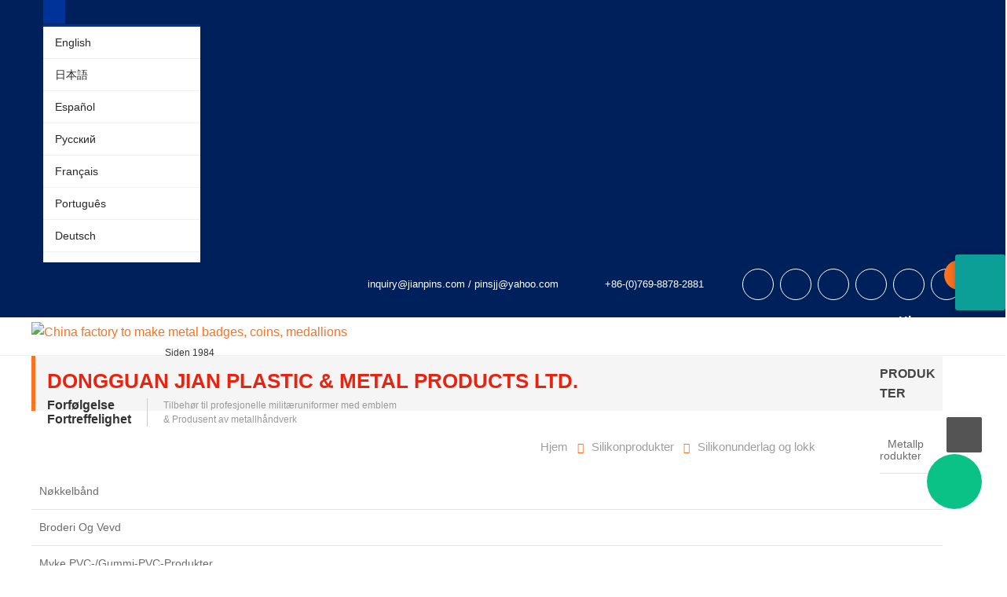

--- FILE ---
content_type: text/html
request_url: https://no.jianpins.com/product/silicone-coaster-lid.html
body_size: 70326
content:
<!-- System:Digood Glocalsite v3 | Guid:rMd7KqVpWtKTq-gysN6c5n| Host:b9199215cae7adc663edb534935cc750 | Package Expired At:2028-05-31 --><!-- Cached At:2026-01-04T19:55:20.802Z | Cache Path:rMd7KqVpWtKTq-gysN6c5n/en-nb/a146529360fe2012f5c0b05b7ed35a35--><!DOCTYPE html><!-- Status:Get | System:DigoodCMS(V5)[FrontCDN] | DomainType:TEST | RequestTime:2026-01-05 00:41:31 --><html lang="nb" dir="ltr"><head>
    <meta charset="UTF-8">
    <meta http-equiv="X-UA-Compatible" content="IE=edge,chrome=1">
    <meta name="google-site-verification" content="DL7jH5jWukYLbKw4FitsL1hGDRDTCZRqaiUUzLR3P9I">
    <meta name="google-site-verification" content="wi3RqDoyacv9ZFiC_4AwUhwMFVuouIHVnDRYGKr_DF4">
    <meta name="viewport" content="width=device-width,initial-scale=1,minimum-scale=1,maximum-scale=1,user-scalable=no">
    <!-- SEO BEGIN --><title>Bruk silikonunderlag og lokk for å holde drikkemiljøet i god stand</title>
<!--filter meta-->
    <link rel="alternate" hreflang="en" href="https://www.jianpins.com/product/silicone-coaster-lid.html">
    <link rel="alternate" hreflang="ja" href="https://ja.jianpins.com/product/silicone-coaster-lid.html">
    <link rel="alternate" hreflang="es" href="https://es.jianpins.com/product/silicone-coaster-lid.html">
    <link rel="alternate" hreflang="ru" href="https://ru.jianpins.com/product/silicone-coaster-lid.html">
    <link rel="alternate" hreflang="fr" href="https://fr.jianpins.com/product/silicone-coaster-lid.html">
    <link rel="alternate" hreflang="pt" href="https://pt.jianpins.com/product/silicone-coaster-lid.html">
    <link rel="alternate" hreflang="de" href="https://de.jianpins.com/product/silicone-coaster-lid.html">
    <link rel="alternate" hreflang="nl" href="https://nl.jianpins.com/product/silicone-coaster-lid.html">
    <link rel="alternate" hreflang="ca" href="https://ca.jianpins.com/product/silicone-coaster-lid.html">
    <link rel="alternate" hreflang="cs" href="https://cs.jianpins.com/product/silicone-coaster-lid.html">
    <link rel="alternate" hreflang="ar" href="https://ar.jianpins.com/product/silicone-coaster-lid.html">
    <link rel="alternate" hreflang="ko" href="https://ko.jianpins.com/product/silicone-coaster-lid.html">
    <link rel="alternate" hreflang="it" href="https://it.jianpins.com/product/silicone-coaster-lid.html">
    <link rel="alternate" hreflang="ms" href="https://ms.jianpins.com/product/silicone-coaster-lid.html">
    <link rel="alternate" hreflang="ro" href="https://ro.jianpins.com/product/silicone-coaster-lid.html">
    <link rel="alternate" hreflang="sv" href="https://sv.jianpins.com/product/silicone-coaster-lid.html">
    <link rel="alternate" hreflang="iw" href="https://iw.jianpins.com/product/silicone-coaster-lid.html">
    <link rel="alternate" hreflang="el" href="https://el.jianpins.com/product/silicone-coaster-lid.html">
    <link rel="alternate" hreflang="bg" href="https://bg.jianpins.com/product/silicone-coaster-lid.html">
    <link rel="alternate" hreflang="pl" href="https://pl.jianpins.com/product/silicone-coaster-lid.html">
    <link rel="alternate" hreflang="da" href="https://da.jianpins.com/product/silicone-coaster-lid.html">
    <link rel="alternate" hreflang="fi" href="https://fi.jianpins.com/product/silicone-coaster-lid.html">
    <link rel="alternate" hreflang="id" href="https://id.jianpins.com/product/silicone-coaster-lid.html">
    <link rel="alternate" hreflang="no" href="https://no.jianpins.com/product/silicone-coaster-lid.html">
    <link rel="alternate" hreflang="hu" href="https://hu.jianpins.com/product/silicone-coaster-lid.html">
 
<meta name="keywords" content="Berg-og-dal-bane"> 
<meta name="description" content="Custom Coaster & Lock skaper en fast, sikker og sklisikker base for tallerkener, kopper, boller og bestikk, og beskytter bord- og benkeplater mot varme og fuktighet."> 
<meta property="og:type" content="website"> 
<meta property="og:title" content="China factory to make metal badges, coins, medallions"> 
<meta property="og:site_name" content="China factory to make metal badges, coins, medallions"> 
<meta property="og:description" content="We are China manufacturer to supply and custom various kinds of metal products like pin badges, police & military coins and medallions, key chains, dog tag & metal accessories ."> 
<meta property="og:url" content="https://no.jianpins.com/product/silicone-coaster-lid.html"> 
<meta property="og:image" content="//qiniu.digood-assets-fallback.work/56/image_1482403547_101-Cup Coaster.jpg"> 
<meta property="og:name" content="Silicone Coaster & Lid"> 
<link rel="shortcut icon" href="//qiniu.digood-assets-fallback.work/799/image_1648690072_logo-web.png"> 
<meta name="author" content="DigoodCMS"> 
<!-- SEO END --> 

        <!-- 屏蔽中文访客 -->
    <script>
        // if ( /^(zh\-)(\S+)$/.test( navigator.language ) || /^(zh\-)(\S+)$/.test( navigator.browserLanguage ) ) {
        //     alert('浏览器语言为中文嗷');
        // }
        if (navigator.language === "fa") {
            // localStorage.setItem("pass","false");
            if (localStorage["pass"]) {
                if (localStorage["pass"] == "true") {
                    //
                } else {
                    localStorage.removeItem("pass");
                    location.href = '/authentication.html';
                }
            } else {
                localStorage.setItem("pass", "false");
                location.href = '/authentication.html';
            }
        }
        // localStorage.setItem("pass","true");
    </script>
    
    <link rel="canonical" href="https://no.jianpins.com/">
    <link rel="amphtml" href="/index-amp.html">
    <link href="https://v7-dashboard-assets.digoodcms.com/bootstrap/3.3.7/dist/css/bootstrap.min.css" rel="stylesheet">

    <link rel="stylesheet" href="https://v7-dashboard-assets.digoodcms.com/bootstrap/3.3.5/dist/css/bootstrap-theme.min.css">
    <link rel="stylesheet" href="https://v7-dashboard-assets.digoodcms.com/font-awesome/4.7.0/css/font-awesome.min.css">
    <link rel="stylesheet" href="https://v7-dashboard-assets.digoodcms.com/fancybox/3.5.7/jquery.fancybox.min.css">
    <link rel="stylesheet" href="https://v7-dashboard-assets.digoodcms.com/OwlCarousel2/2.3.4/dist/assets/owl.carousel.min.css">
    <link rel="stylesheet" href="https://v7-dashboard-assets.digoodcms.com/OwlCarousel2/2.3.4/dist/assets/owl.theme.default.min.css">


    <link href="//v4-assets.goalsites.com/tang/jian/css/style.css?v=20170818" rel="stylesheet">
    <link href="//v4-assets.goalsites.com/yan/jian/css/responsive.css?v=20170818" rel="stylesheet">
    <link href="//v4-assets.goalsites.com/yan/jian/css/shanks.css?v=20170818" rel="stylesheet">
    
    <style type="text/css">@font-face {font-family:Lato;font-style:normal;font-weight:100;src:url(/cf-fonts/s/lato/5.0.18/latin-ext/100/normal.woff2);unicode-range:U+0100-02AF,U+0304,U+0308,U+0329,U+1E00-1E9F,U+1EF2-1EFF,U+2020,U+20A0-20AB,U+20AD-20CF,U+2113,U+2C60-2C7F,U+A720-A7FF;font-display:swap;}@font-face {font-family:Lato;font-style:normal;font-weight:100;src:url(/cf-fonts/s/lato/5.0.18/latin/100/normal.woff2);unicode-range:U+0000-00FF,U+0131,U+0152-0153,U+02BB-02BC,U+02C6,U+02DA,U+02DC,U+0304,U+0308,U+0329,U+2000-206F,U+2074,U+20AC,U+2122,U+2191,U+2193,U+2212,U+2215,U+FEFF,U+FFFD;font-display:swap;}@font-face {font-family:Lato;font-style:italic;font-weight:100;src:url(/cf-fonts/s/lato/5.0.18/latin/100/italic.woff2);unicode-range:U+0000-00FF,U+0131,U+0152-0153,U+02BB-02BC,U+02C6,U+02DA,U+02DC,U+0304,U+0308,U+0329,U+2000-206F,U+2074,U+20AC,U+2122,U+2191,U+2193,U+2212,U+2215,U+FEFF,U+FFFD;font-display:swap;}@font-face {font-family:Lato;font-style:italic;font-weight:100;src:url(/cf-fonts/s/lato/5.0.18/latin-ext/100/italic.woff2);unicode-range:U+0100-02AF,U+0304,U+0308,U+0329,U+1E00-1E9F,U+1EF2-1EFF,U+2020,U+20A0-20AB,U+20AD-20CF,U+2113,U+2C60-2C7F,U+A720-A7FF;font-display:swap;}@font-face {font-family:Lato;font-style:normal;font-weight:300;src:url(/cf-fonts/s/lato/5.0.18/latin/300/normal.woff2);unicode-range:U+0000-00FF,U+0131,U+0152-0153,U+02BB-02BC,U+02C6,U+02DA,U+02DC,U+0304,U+0308,U+0329,U+2000-206F,U+2074,U+20AC,U+2122,U+2191,U+2193,U+2212,U+2215,U+FEFF,U+FFFD;font-display:swap;}@font-face {font-family:Lato;font-style:normal;font-weight:300;src:url(/cf-fonts/s/lato/5.0.18/latin-ext/300/normal.woff2);unicode-range:U+0100-02AF,U+0304,U+0308,U+0329,U+1E00-1E9F,U+1EF2-1EFF,U+2020,U+20A0-20AB,U+20AD-20CF,U+2113,U+2C60-2C7F,U+A720-A7FF;font-display:swap;}@font-face {font-family:Lato;font-style:italic;font-weight:300;src:url(/cf-fonts/s/lato/5.0.18/latin/300/italic.woff2);unicode-range:U+0000-00FF,U+0131,U+0152-0153,U+02BB-02BC,U+02C6,U+02DA,U+02DC,U+0304,U+0308,U+0329,U+2000-206F,U+2074,U+20AC,U+2122,U+2191,U+2193,U+2212,U+2215,U+FEFF,U+FFFD;font-display:swap;}@font-face {font-family:Lato;font-style:italic;font-weight:300;src:url(/cf-fonts/s/lato/5.0.18/latin-ext/300/italic.woff2);unicode-range:U+0100-02AF,U+0304,U+0308,U+0329,U+1E00-1E9F,U+1EF2-1EFF,U+2020,U+20A0-20AB,U+20AD-20CF,U+2113,U+2C60-2C7F,U+A720-A7FF;font-display:swap;}@font-face {font-family:Lato;font-style:normal;font-weight:400;src:url(/cf-fonts/s/lato/5.0.18/latin/400/normal.woff2);unicode-range:U+0000-00FF,U+0131,U+0152-0153,U+02BB-02BC,U+02C6,U+02DA,U+02DC,U+0304,U+0308,U+0329,U+2000-206F,U+2074,U+20AC,U+2122,U+2191,U+2193,U+2212,U+2215,U+FEFF,U+FFFD;font-display:swap;}@font-face {font-family:Lato;font-style:normal;font-weight:400;src:url(/cf-fonts/s/lato/5.0.18/latin-ext/400/normal.woff2);unicode-range:U+0100-02AF,U+0304,U+0308,U+0329,U+1E00-1E9F,U+1EF2-1EFF,U+2020,U+20A0-20AB,U+20AD-20CF,U+2113,U+2C60-2C7F,U+A720-A7FF;font-display:swap;}@font-face {font-family:Lato;font-style:italic;font-weight:400;src:url(/cf-fonts/s/lato/5.0.18/latin-ext/400/italic.woff2);unicode-range:U+0100-02AF,U+0304,U+0308,U+0329,U+1E00-1E9F,U+1EF2-1EFF,U+2020,U+20A0-20AB,U+20AD-20CF,U+2113,U+2C60-2C7F,U+A720-A7FF;font-display:swap;}@font-face {font-family:Lato;font-style:italic;font-weight:400;src:url(/cf-fonts/s/lato/5.0.18/latin/400/italic.woff2);unicode-range:U+0000-00FF,U+0131,U+0152-0153,U+02BB-02BC,U+02C6,U+02DA,U+02DC,U+0304,U+0308,U+0329,U+2000-206F,U+2074,U+20AC,U+2122,U+2191,U+2193,U+2212,U+2215,U+FEFF,U+FFFD;font-display:swap;}@font-face {font-family:Lato;font-style:normal;font-weight:700;src:url(/cf-fonts/s/lato/5.0.18/latin/700/normal.woff2);unicode-range:U+0000-00FF,U+0131,U+0152-0153,U+02BB-02BC,U+02C6,U+02DA,U+02DC,U+0304,U+0308,U+0329,U+2000-206F,U+2074,U+20AC,U+2122,U+2191,U+2193,U+2212,U+2215,U+FEFF,U+FFFD;font-display:swap;}@font-face {font-family:Lato;font-style:normal;font-weight:700;src:url(/cf-fonts/s/lato/5.0.18/latin-ext/700/normal.woff2);unicode-range:U+0100-02AF,U+0304,U+0308,U+0329,U+1E00-1E9F,U+1EF2-1EFF,U+2020,U+20A0-20AB,U+20AD-20CF,U+2113,U+2C60-2C7F,U+A720-A7FF;font-display:swap;}@font-face {font-family:Lato;font-style:italic;font-weight:700;src:url(/cf-fonts/s/lato/5.0.18/latin/700/italic.woff2);unicode-range:U+0000-00FF,U+0131,U+0152-0153,U+02BB-02BC,U+02C6,U+02DA,U+02DC,U+0304,U+0308,U+0329,U+2000-206F,U+2074,U+20AC,U+2122,U+2191,U+2193,U+2212,U+2215,U+FEFF,U+FFFD;font-display:swap;}@font-face {font-family:Lato;font-style:italic;font-weight:700;src:url(/cf-fonts/s/lato/5.0.18/latin-ext/700/italic.woff2);unicode-range:U+0100-02AF,U+0304,U+0308,U+0329,U+1E00-1E9F,U+1EF2-1EFF,U+2020,U+20A0-20AB,U+20AD-20CF,U+2113,U+2C60-2C7F,U+A720-A7FF;font-display:swap;}@font-face {font-family:Lato;font-style:normal;font-weight:900;src:url(/cf-fonts/s/lato/5.0.18/latin/900/normal.woff2);unicode-range:U+0000-00FF,U+0131,U+0152-0153,U+02BB-02BC,U+02C6,U+02DA,U+02DC,U+0304,U+0308,U+0329,U+2000-206F,U+2074,U+20AC,U+2122,U+2191,U+2193,U+2212,U+2215,U+FEFF,U+FFFD;font-display:swap;}@font-face {font-family:Lato;font-style:normal;font-weight:900;src:url(/cf-fonts/s/lato/5.0.18/latin-ext/900/normal.woff2);unicode-range:U+0100-02AF,U+0304,U+0308,U+0329,U+1E00-1E9F,U+1EF2-1EFF,U+2020,U+20A0-20AB,U+20AD-20CF,U+2113,U+2C60-2C7F,U+A720-A7FF;font-display:swap;}@font-face {font-family:Lato;font-style:italic;font-weight:900;src:url(/cf-fonts/s/lato/5.0.18/latin/900/italic.woff2);unicode-range:U+0000-00FF,U+0131,U+0152-0153,U+02BB-02BC,U+02C6,U+02DA,U+02DC,U+0304,U+0308,U+0329,U+2000-206F,U+2074,U+20AC,U+2122,U+2191,U+2193,U+2212,U+2215,U+FEFF,U+FFFD;font-display:swap;}@font-face {font-family:Lato;font-style:italic;font-weight:900;src:url(/cf-fonts/s/lato/5.0.18/latin-ext/900/italic.woff2);unicode-range:U+0100-02AF,U+0304,U+0308,U+0329,U+1E00-1E9F,U+1EF2-1EFF,U+2020,U+20A0-20AB,U+20AD-20CF,U+2113,U+2C60-2C7F,U+A720-A7FF;font-display:swap;}@font-face {font-family:Montserrat;font-style:normal;font-weight:400;src:url(/cf-fonts/s/montserrat/5.0.16/cyrillic-ext/400/normal.woff2);unicode-range:U+0460-052F,U+1C80-1C88,U+20B4,U+2DE0-2DFF,U+A640-A69F,U+FE2E-FE2F;font-display:swap;}@font-face {font-family:Montserrat;font-style:normal;font-weight:400;src:url(/cf-fonts/s/montserrat/5.0.16/latin/400/normal.woff2);unicode-range:U+0000-00FF,U+0131,U+0152-0153,U+02BB-02BC,U+02C6,U+02DA,U+02DC,U+0304,U+0308,U+0329,U+2000-206F,U+2074,U+20AC,U+2122,U+2191,U+2193,U+2212,U+2215,U+FEFF,U+FFFD;font-display:swap;}@font-face {font-family:Montserrat;font-style:normal;font-weight:400;src:url(/cf-fonts/s/montserrat/5.0.16/vietnamese/400/normal.woff2);unicode-range:U+0102-0103,U+0110-0111,U+0128-0129,U+0168-0169,U+01A0-01A1,U+01AF-01B0,U+0300-0301,U+0303-0304,U+0308-0309,U+0323,U+0329,U+1EA0-1EF9,U+20AB;font-display:swap;}@font-face {font-family:Montserrat;font-style:normal;font-weight:400;src:url(/cf-fonts/s/montserrat/5.0.16/cyrillic/400/normal.woff2);unicode-range:U+0301,U+0400-045F,U+0490-0491,U+04B0-04B1,U+2116;font-display:swap;}@font-face {font-family:Montserrat;font-style:normal;font-weight:400;src:url(/cf-fonts/s/montserrat/5.0.16/latin-ext/400/normal.woff2);unicode-range:U+0100-02AF,U+0304,U+0308,U+0329,U+1E00-1E9F,U+1EF2-1EFF,U+2020,U+20A0-20AB,U+20AD-20CF,U+2113,U+2C60-2C7F,U+A720-A7FF;font-display:swap;}@font-face {font-family:Montserrat;font-style:normal;font-weight:700;src:url(/cf-fonts/s/montserrat/5.0.16/latin-ext/700/normal.woff2);unicode-range:U+0100-02AF,U+0304,U+0308,U+0329,U+1E00-1E9F,U+1EF2-1EFF,U+2020,U+20A0-20AB,U+20AD-20CF,U+2113,U+2C60-2C7F,U+A720-A7FF;font-display:swap;}@font-face {font-family:Montserrat;font-style:normal;font-weight:700;src:url(/cf-fonts/s/montserrat/5.0.16/latin/700/normal.woff2);unicode-range:U+0000-00FF,U+0131,U+0152-0153,U+02BB-02BC,U+02C6,U+02DA,U+02DC,U+0304,U+0308,U+0329,U+2000-206F,U+2074,U+20AC,U+2122,U+2191,U+2193,U+2212,U+2215,U+FEFF,U+FFFD;font-display:swap;}@font-face {font-family:Montserrat;font-style:normal;font-weight:700;src:url(/cf-fonts/s/montserrat/5.0.16/vietnamese/700/normal.woff2);unicode-range:U+0102-0103,U+0110-0111,U+0128-0129,U+0168-0169,U+01A0-01A1,U+01AF-01B0,U+0300-0301,U+0303-0304,U+0308-0309,U+0323,U+0329,U+1EA0-1EF9,U+20AB;font-display:swap;}@font-face {font-family:Montserrat;font-style:normal;font-weight:700;src:url(/cf-fonts/s/montserrat/5.0.16/cyrillic/700/normal.woff2);unicode-range:U+0301,U+0400-045F,U+0490-0491,U+04B0-04B1,U+2116;font-display:swap;}@font-face {font-family:Montserrat;font-style:normal;font-weight:700;src:url(/cf-fonts/s/montserrat/5.0.16/cyrillic-ext/700/normal.woff2);unicode-range:U+0460-052F,U+1C80-1C88,U+20B4,U+2DE0-2DFF,U+A640-A69F,U+FE2E-FE2F;font-display:swap;}@font-face {font-family:Open Sans;font-style:normal;font-weight:300;src:url(/cf-fonts/s/open-sans/5.0.20/greek-ext/300/normal.woff2);unicode-range:U+1F00-1FFF;font-display:swap;}@font-face {font-family:Open Sans;font-style:normal;font-weight:300;src:url(/cf-fonts/s/open-sans/5.0.20/greek/300/normal.woff2);unicode-range:U+0370-03FF;font-display:swap;}@font-face {font-family:Open Sans;font-style:normal;font-weight:300;src:url(/cf-fonts/s/open-sans/5.0.20/latin-ext/300/normal.woff2);unicode-range:U+0100-02AF,U+0304,U+0308,U+0329,U+1E00-1E9F,U+1EF2-1EFF,U+2020,U+20A0-20AB,U+20AD-20CF,U+2113,U+2C60-2C7F,U+A720-A7FF;font-display:swap;}@font-face {font-family:Open Sans;font-style:normal;font-weight:300;src:url(/cf-fonts/s/open-sans/5.0.20/cyrillic-ext/300/normal.woff2);unicode-range:U+0460-052F,U+1C80-1C88,U+20B4,U+2DE0-2DFF,U+A640-A69F,U+FE2E-FE2F;font-display:swap;}@font-face {font-family:Open Sans;font-style:normal;font-weight:300;src:url(/cf-fonts/s/open-sans/5.0.20/vietnamese/300/normal.woff2);unicode-range:U+0102-0103,U+0110-0111,U+0128-0129,U+0168-0169,U+01A0-01A1,U+01AF-01B0,U+0300-0301,U+0303-0304,U+0308-0309,U+0323,U+0329,U+1EA0-1EF9,U+20AB;font-display:swap;}@font-face {font-family:Open Sans;font-style:normal;font-weight:300;src:url(/cf-fonts/s/open-sans/5.0.20/hebrew/300/normal.woff2);unicode-range:U+0590-05FF,U+200C-2010,U+20AA,U+25CC,U+FB1D-FB4F;font-display:swap;}@font-face {font-family:Open Sans;font-style:normal;font-weight:300;src:url(/cf-fonts/s/open-sans/5.0.20/latin/300/normal.woff2);unicode-range:U+0000-00FF,U+0131,U+0152-0153,U+02BB-02BC,U+02C6,U+02DA,U+02DC,U+0304,U+0308,U+0329,U+2000-206F,U+2074,U+20AC,U+2122,U+2191,U+2193,U+2212,U+2215,U+FEFF,U+FFFD;font-display:swap;}@font-face {font-family:Open Sans;font-style:normal;font-weight:300;src:url(/cf-fonts/s/open-sans/5.0.20/cyrillic/300/normal.woff2);unicode-range:U+0301,U+0400-045F,U+0490-0491,U+04B0-04B1,U+2116;font-display:swap;}@font-face {font-family:Open Sans;font-style:italic;font-weight:300;src:url(/cf-fonts/s/open-sans/5.0.20/latin-ext/300/italic.woff2);unicode-range:U+0100-02AF,U+0304,U+0308,U+0329,U+1E00-1E9F,U+1EF2-1EFF,U+2020,U+20A0-20AB,U+20AD-20CF,U+2113,U+2C60-2C7F,U+A720-A7FF;font-display:swap;}@font-face {font-family:Open Sans;font-style:italic;font-weight:300;src:url(/cf-fonts/s/open-sans/5.0.20/cyrillic/300/italic.woff2);unicode-range:U+0301,U+0400-045F,U+0490-0491,U+04B0-04B1,U+2116;font-display:swap;}@font-face {font-family:Open Sans;font-style:italic;font-weight:300;src:url(/cf-fonts/s/open-sans/5.0.20/greek-ext/300/italic.woff2);unicode-range:U+1F00-1FFF;font-display:swap;}@font-face {font-family:Open Sans;font-style:italic;font-weight:300;src:url(/cf-fonts/s/open-sans/5.0.20/hebrew/300/italic.woff2);unicode-range:U+0590-05FF,U+200C-2010,U+20AA,U+25CC,U+FB1D-FB4F;font-display:swap;}@font-face {font-family:Open Sans;font-style:italic;font-weight:300;src:url(/cf-fonts/s/open-sans/5.0.20/greek/300/italic.woff2);unicode-range:U+0370-03FF;font-display:swap;}@font-face {font-family:Open Sans;font-style:italic;font-weight:300;src:url(/cf-fonts/s/open-sans/5.0.20/latin/300/italic.woff2);unicode-range:U+0000-00FF,U+0131,U+0152-0153,U+02BB-02BC,U+02C6,U+02DA,U+02DC,U+0304,U+0308,U+0329,U+2000-206F,U+2074,U+20AC,U+2122,U+2191,U+2193,U+2212,U+2215,U+FEFF,U+FFFD;font-display:swap;}@font-face {font-family:Open Sans;font-style:italic;font-weight:300;src:url(/cf-fonts/s/open-sans/5.0.20/cyrillic-ext/300/italic.woff2);unicode-range:U+0460-052F,U+1C80-1C88,U+20B4,U+2DE0-2DFF,U+A640-A69F,U+FE2E-FE2F;font-display:swap;}@font-face {font-family:Open Sans;font-style:italic;font-weight:300;src:url(/cf-fonts/s/open-sans/5.0.20/vietnamese/300/italic.woff2);unicode-range:U+0102-0103,U+0110-0111,U+0128-0129,U+0168-0169,U+01A0-01A1,U+01AF-01B0,U+0300-0301,U+0303-0304,U+0308-0309,U+0323,U+0329,U+1EA0-1EF9,U+20AB;font-display:swap;}@font-face {font-family:Open Sans;font-style:normal;font-weight:400;src:url(/cf-fonts/s/open-sans/5.0.20/cyrillic-ext/400/normal.woff2);unicode-range:U+0460-052F,U+1C80-1C88,U+20B4,U+2DE0-2DFF,U+A640-A69F,U+FE2E-FE2F;font-display:swap;}@font-face {font-family:Open Sans;font-style:normal;font-weight:400;src:url(/cf-fonts/s/open-sans/5.0.20/greek-ext/400/normal.woff2);unicode-range:U+1F00-1FFF;font-display:swap;}@font-face {font-family:Open Sans;font-style:normal;font-weight:400;src:url(/cf-fonts/s/open-sans/5.0.20/latin/400/normal.woff2);unicode-range:U+0000-00FF,U+0131,U+0152-0153,U+02BB-02BC,U+02C6,U+02DA,U+02DC,U+0304,U+0308,U+0329,U+2000-206F,U+2074,U+20AC,U+2122,U+2191,U+2193,U+2212,U+2215,U+FEFF,U+FFFD;font-display:swap;}@font-face {font-family:Open Sans;font-style:normal;font-weight:400;src:url(/cf-fonts/s/open-sans/5.0.20/greek/400/normal.woff2);unicode-range:U+0370-03FF;font-display:swap;}@font-face {font-family:Open Sans;font-style:normal;font-weight:400;src:url(/cf-fonts/s/open-sans/5.0.20/cyrillic/400/normal.woff2);unicode-range:U+0301,U+0400-045F,U+0490-0491,U+04B0-04B1,U+2116;font-display:swap;}@font-face {font-family:Open Sans;font-style:normal;font-weight:400;src:url(/cf-fonts/s/open-sans/5.0.20/latin-ext/400/normal.woff2);unicode-range:U+0100-02AF,U+0304,U+0308,U+0329,U+1E00-1E9F,U+1EF2-1EFF,U+2020,U+20A0-20AB,U+20AD-20CF,U+2113,U+2C60-2C7F,U+A720-A7FF;font-display:swap;}@font-face {font-family:Open Sans;font-style:normal;font-weight:400;src:url(/cf-fonts/s/open-sans/5.0.20/vietnamese/400/normal.woff2);unicode-range:U+0102-0103,U+0110-0111,U+0128-0129,U+0168-0169,U+01A0-01A1,U+01AF-01B0,U+0300-0301,U+0303-0304,U+0308-0309,U+0323,U+0329,U+1EA0-1EF9,U+20AB;font-display:swap;}@font-face {font-family:Open Sans;font-style:normal;font-weight:400;src:url(/cf-fonts/s/open-sans/5.0.20/hebrew/400/normal.woff2);unicode-range:U+0590-05FF,U+200C-2010,U+20AA,U+25CC,U+FB1D-FB4F;font-display:swap;}@font-face {font-family:Open Sans;font-style:italic;font-weight:400;src:url(/cf-fonts/s/open-sans/5.0.20/greek-ext/400/italic.woff2);unicode-range:U+1F00-1FFF;font-display:swap;}@font-face {font-family:Open Sans;font-style:italic;font-weight:400;src:url(/cf-fonts/s/open-sans/5.0.20/cyrillic/400/italic.woff2);unicode-range:U+0301,U+0400-045F,U+0490-0491,U+04B0-04B1,U+2116;font-display:swap;}@font-face {font-family:Open Sans;font-style:italic;font-weight:400;src:url(/cf-fonts/s/open-sans/5.0.20/vietnamese/400/italic.woff2);unicode-range:U+0102-0103,U+0110-0111,U+0128-0129,U+0168-0169,U+01A0-01A1,U+01AF-01B0,U+0300-0301,U+0303-0304,U+0308-0309,U+0323,U+0329,U+1EA0-1EF9,U+20AB;font-display:swap;}@font-face {font-family:Open Sans;font-style:italic;font-weight:400;src:url(/cf-fonts/s/open-sans/5.0.20/hebrew/400/italic.woff2);unicode-range:U+0590-05FF,U+200C-2010,U+20AA,U+25CC,U+FB1D-FB4F;font-display:swap;}@font-face {font-family:Open Sans;font-style:italic;font-weight:400;src:url(/cf-fonts/s/open-sans/5.0.20/latin-ext/400/italic.woff2);unicode-range:U+0100-02AF,U+0304,U+0308,U+0329,U+1E00-1E9F,U+1EF2-1EFF,U+2020,U+20A0-20AB,U+20AD-20CF,U+2113,U+2C60-2C7F,U+A720-A7FF;font-display:swap;}@font-face {font-family:Open Sans;font-style:italic;font-weight:400;src:url(/cf-fonts/s/open-sans/5.0.20/cyrillic-ext/400/italic.woff2);unicode-range:U+0460-052F,U+1C80-1C88,U+20B4,U+2DE0-2DFF,U+A640-A69F,U+FE2E-FE2F;font-display:swap;}@font-face {font-family:Open Sans;font-style:italic;font-weight:400;src:url(/cf-fonts/s/open-sans/5.0.20/greek/400/italic.woff2);unicode-range:U+0370-03FF;font-display:swap;}@font-face {font-family:Open Sans;font-style:italic;font-weight:400;src:url(/cf-fonts/s/open-sans/5.0.20/latin/400/italic.woff2);unicode-range:U+0000-00FF,U+0131,U+0152-0153,U+02BB-02BC,U+02C6,U+02DA,U+02DC,U+0304,U+0308,U+0329,U+2000-206F,U+2074,U+20AC,U+2122,U+2191,U+2193,U+2212,U+2215,U+FEFF,U+FFFD;font-display:swap;}@font-face {font-family:Open Sans;font-style:normal;font-weight:600;src:url(/cf-fonts/s/open-sans/5.0.20/vietnamese/600/normal.woff2);unicode-range:U+0102-0103,U+0110-0111,U+0128-0129,U+0168-0169,U+01A0-01A1,U+01AF-01B0,U+0300-0301,U+0303-0304,U+0308-0309,U+0323,U+0329,U+1EA0-1EF9,U+20AB;font-display:swap;}@font-face {font-family:Open Sans;font-style:normal;font-weight:600;src:url(/cf-fonts/s/open-sans/5.0.20/cyrillic/600/normal.woff2);unicode-range:U+0301,U+0400-045F,U+0490-0491,U+04B0-04B1,U+2116;font-display:swap;}@font-face {font-family:Open Sans;font-style:normal;font-weight:600;src:url(/cf-fonts/s/open-sans/5.0.20/hebrew/600/normal.woff2);unicode-range:U+0590-05FF,U+200C-2010,U+20AA,U+25CC,U+FB1D-FB4F;font-display:swap;}@font-face {font-family:Open Sans;font-style:normal;font-weight:600;src:url(/cf-fonts/s/open-sans/5.0.20/greek-ext/600/normal.woff2);unicode-range:U+1F00-1FFF;font-display:swap;}@font-face {font-family:Open Sans;font-style:normal;font-weight:600;src:url(/cf-fonts/s/open-sans/5.0.20/greek/600/normal.woff2);unicode-range:U+0370-03FF;font-display:swap;}@font-face {font-family:Open Sans;font-style:normal;font-weight:600;src:url(/cf-fonts/s/open-sans/5.0.20/latin/600/normal.woff2);unicode-range:U+0000-00FF,U+0131,U+0152-0153,U+02BB-02BC,U+02C6,U+02DA,U+02DC,U+0304,U+0308,U+0329,U+2000-206F,U+2074,U+20AC,U+2122,U+2191,U+2193,U+2212,U+2215,U+FEFF,U+FFFD;font-display:swap;}@font-face {font-family:Open Sans;font-style:normal;font-weight:600;src:url(/cf-fonts/s/open-sans/5.0.20/latin-ext/600/normal.woff2);unicode-range:U+0100-02AF,U+0304,U+0308,U+0329,U+1E00-1E9F,U+1EF2-1EFF,U+2020,U+20A0-20AB,U+20AD-20CF,U+2113,U+2C60-2C7F,U+A720-A7FF;font-display:swap;}@font-face {font-family:Open Sans;font-style:normal;font-weight:600;src:url(/cf-fonts/s/open-sans/5.0.20/cyrillic-ext/600/normal.woff2);unicode-range:U+0460-052F,U+1C80-1C88,U+20B4,U+2DE0-2DFF,U+A640-A69F,U+FE2E-FE2F;font-display:swap;}@font-face {font-family:Open Sans;font-style:italic;font-weight:600;src:url(/cf-fonts/s/open-sans/5.0.20/vietnamese/600/italic.woff2);unicode-range:U+0102-0103,U+0110-0111,U+0128-0129,U+0168-0169,U+01A0-01A1,U+01AF-01B0,U+0300-0301,U+0303-0304,U+0308-0309,U+0323,U+0329,U+1EA0-1EF9,U+20AB;font-display:swap;}@font-face {font-family:Open Sans;font-style:italic;font-weight:600;src:url(/cf-fonts/s/open-sans/5.0.20/cyrillic/600/italic.woff2);unicode-range:U+0301,U+0400-045F,U+0490-0491,U+04B0-04B1,U+2116;font-display:swap;}@font-face {font-family:Open Sans;font-style:italic;font-weight:600;src:url(/cf-fonts/s/open-sans/5.0.20/hebrew/600/italic.woff2);unicode-range:U+0590-05FF,U+200C-2010,U+20AA,U+25CC,U+FB1D-FB4F;font-display:swap;}@font-face {font-family:Open Sans;font-style:italic;font-weight:600;src:url(/cf-fonts/s/open-sans/5.0.20/greek/600/italic.woff2);unicode-range:U+0370-03FF;font-display:swap;}@font-face {font-family:Open Sans;font-style:italic;font-weight:600;src:url(/cf-fonts/s/open-sans/5.0.20/greek-ext/600/italic.woff2);unicode-range:U+1F00-1FFF;font-display:swap;}@font-face {font-family:Open Sans;font-style:italic;font-weight:600;src:url(/cf-fonts/s/open-sans/5.0.20/latin-ext/600/italic.woff2);unicode-range:U+0100-02AF,U+0304,U+0308,U+0329,U+1E00-1E9F,U+1EF2-1EFF,U+2020,U+20A0-20AB,U+20AD-20CF,U+2113,U+2C60-2C7F,U+A720-A7FF;font-display:swap;}@font-face {font-family:Open Sans;font-style:italic;font-weight:600;src:url(/cf-fonts/s/open-sans/5.0.20/latin/600/italic.woff2);unicode-range:U+0000-00FF,U+0131,U+0152-0153,U+02BB-02BC,U+02C6,U+02DA,U+02DC,U+0304,U+0308,U+0329,U+2000-206F,U+2074,U+20AC,U+2122,U+2191,U+2193,U+2212,U+2215,U+FEFF,U+FFFD;font-display:swap;}@font-face {font-family:Open Sans;font-style:italic;font-weight:600;src:url(/cf-fonts/s/open-sans/5.0.20/cyrillic-ext/600/italic.woff2);unicode-range:U+0460-052F,U+1C80-1C88,U+20B4,U+2DE0-2DFF,U+A640-A69F,U+FE2E-FE2F;font-display:swap;}@font-face {font-family:Open Sans;font-style:normal;font-weight:700;src:url(/cf-fonts/s/open-sans/5.0.20/latin/700/normal.woff2);unicode-range:U+0000-00FF,U+0131,U+0152-0153,U+02BB-02BC,U+02C6,U+02DA,U+02DC,U+0304,U+0308,U+0329,U+2000-206F,U+2074,U+20AC,U+2122,U+2191,U+2193,U+2212,U+2215,U+FEFF,U+FFFD;font-display:swap;}@font-face {font-family:Open Sans;font-style:normal;font-weight:700;src:url(/cf-fonts/s/open-sans/5.0.20/hebrew/700/normal.woff2);unicode-range:U+0590-05FF,U+200C-2010,U+20AA,U+25CC,U+FB1D-FB4F;font-display:swap;}@font-face {font-family:Open Sans;font-style:normal;font-weight:700;src:url(/cf-fonts/s/open-sans/5.0.20/greek/700/normal.woff2);unicode-range:U+0370-03FF;font-display:swap;}@font-face {font-family:Open Sans;font-style:normal;font-weight:700;src:url(/cf-fonts/s/open-sans/5.0.20/cyrillic/700/normal.woff2);unicode-range:U+0301,U+0400-045F,U+0490-0491,U+04B0-04B1,U+2116;font-display:swap;}@font-face {font-family:Open Sans;font-style:normal;font-weight:700;src:url(/cf-fonts/s/open-sans/5.0.20/greek-ext/700/normal.woff2);unicode-range:U+1F00-1FFF;font-display:swap;}@font-face {font-family:Open Sans;font-style:normal;font-weight:700;src:url(/cf-fonts/s/open-sans/5.0.20/vietnamese/700/normal.woff2);unicode-range:U+0102-0103,U+0110-0111,U+0128-0129,U+0168-0169,U+01A0-01A1,U+01AF-01B0,U+0300-0301,U+0303-0304,U+0308-0309,U+0323,U+0329,U+1EA0-1EF9,U+20AB;font-display:swap;}@font-face {font-family:Open Sans;font-style:normal;font-weight:700;src:url(/cf-fonts/s/open-sans/5.0.20/cyrillic-ext/700/normal.woff2);unicode-range:U+0460-052F,U+1C80-1C88,U+20B4,U+2DE0-2DFF,U+A640-A69F,U+FE2E-FE2F;font-display:swap;}@font-face {font-family:Open Sans;font-style:normal;font-weight:700;src:url(/cf-fonts/s/open-sans/5.0.20/latin-ext/700/normal.woff2);unicode-range:U+0100-02AF,U+0304,U+0308,U+0329,U+1E00-1E9F,U+1EF2-1EFF,U+2020,U+20A0-20AB,U+20AD-20CF,U+2113,U+2C60-2C7F,U+A720-A7FF;font-display:swap;}@font-face {font-family:Open Sans;font-style:italic;font-weight:700;src:url(/cf-fonts/s/open-sans/5.0.20/hebrew/700/italic.woff2);unicode-range:U+0590-05FF,U+200C-2010,U+20AA,U+25CC,U+FB1D-FB4F;font-display:swap;}@font-face {font-family:Open Sans;font-style:italic;font-weight:700;src:url(/cf-fonts/s/open-sans/5.0.20/cyrillic/700/italic.woff2);unicode-range:U+0301,U+0400-045F,U+0490-0491,U+04B0-04B1,U+2116;font-display:swap;}@font-face {font-family:Open Sans;font-style:italic;font-weight:700;src:url(/cf-fonts/s/open-sans/5.0.20/latin/700/italic.woff2);unicode-range:U+0000-00FF,U+0131,U+0152-0153,U+02BB-02BC,U+02C6,U+02DA,U+02DC,U+0304,U+0308,U+0329,U+2000-206F,U+2074,U+20AC,U+2122,U+2191,U+2193,U+2212,U+2215,U+FEFF,U+FFFD;font-display:swap;}@font-face {font-family:Open Sans;font-style:italic;font-weight:700;src:url(/cf-fonts/s/open-sans/5.0.20/vietnamese/700/italic.woff2);unicode-range:U+0102-0103,U+0110-0111,U+0128-0129,U+0168-0169,U+01A0-01A1,U+01AF-01B0,U+0300-0301,U+0303-0304,U+0308-0309,U+0323,U+0329,U+1EA0-1EF9,U+20AB;font-display:swap;}@font-face {font-family:Open Sans;font-style:italic;font-weight:700;src:url(/cf-fonts/s/open-sans/5.0.20/greek/700/italic.woff2);unicode-range:U+0370-03FF;font-display:swap;}@font-face {font-family:Open Sans;font-style:italic;font-weight:700;src:url(/cf-fonts/s/open-sans/5.0.20/greek-ext/700/italic.woff2);unicode-range:U+1F00-1FFF;font-display:swap;}@font-face {font-family:Open Sans;font-style:italic;font-weight:700;src:url(/cf-fonts/s/open-sans/5.0.20/cyrillic-ext/700/italic.woff2);unicode-range:U+0460-052F,U+1C80-1C88,U+20B4,U+2DE0-2DFF,U+A640-A69F,U+FE2E-FE2F;font-display:swap;}@font-face {font-family:Open Sans;font-style:italic;font-weight:700;src:url(/cf-fonts/s/open-sans/5.0.20/latin-ext/700/italic.woff2);unicode-range:U+0100-02AF,U+0304,U+0308,U+0329,U+1E00-1E9F,U+1EF2-1EFF,U+2020,U+20A0-20AB,U+20AD-20CF,U+2113,U+2C60-2C7F,U+A720-A7FF;font-display:swap;}@font-face {font-family:Oswald;font-style:normal;font-weight:300;src:url(/cf-fonts/s/oswald/5.0.18/latin/300/normal.woff2);unicode-range:U+0000-00FF,U+0131,U+0152-0153,U+02BB-02BC,U+02C6,U+02DA,U+02DC,U+0304,U+0308,U+0329,U+2000-206F,U+2074,U+20AC,U+2122,U+2191,U+2193,U+2212,U+2215,U+FEFF,U+FFFD;font-display:swap;}@font-face {font-family:Oswald;font-style:normal;font-weight:300;src:url(/cf-fonts/s/oswald/5.0.18/cyrillic/300/normal.woff2);unicode-range:U+0301,U+0400-045F,U+0490-0491,U+04B0-04B1,U+2116;font-display:swap;}@font-face {font-family:Oswald;font-style:normal;font-weight:300;src:url(/cf-fonts/s/oswald/5.0.18/latin-ext/300/normal.woff2);unicode-range:U+0100-02AF,U+0304,U+0308,U+0329,U+1E00-1E9F,U+1EF2-1EFF,U+2020,U+20A0-20AB,U+20AD-20CF,U+2113,U+2C60-2C7F,U+A720-A7FF;font-display:swap;}@font-face {font-family:Oswald;font-style:normal;font-weight:300;src:url(/cf-fonts/s/oswald/5.0.18/cyrillic-ext/300/normal.woff2);unicode-range:U+0460-052F,U+1C80-1C88,U+20B4,U+2DE0-2DFF,U+A640-A69F,U+FE2E-FE2F;font-display:swap;}@font-face {font-family:Oswald;font-style:normal;font-weight:300;src:url(/cf-fonts/s/oswald/5.0.18/vietnamese/300/normal.woff2);unicode-range:U+0102-0103,U+0110-0111,U+0128-0129,U+0168-0169,U+01A0-01A1,U+01AF-01B0,U+0300-0301,U+0303-0304,U+0308-0309,U+0323,U+0329,U+1EA0-1EF9,U+20AB;font-display:swap;}@font-face {font-family:Oswald;font-style:normal;font-weight:400;src:url(/cf-fonts/s/oswald/5.0.18/latin/400/normal.woff2);unicode-range:U+0000-00FF,U+0131,U+0152-0153,U+02BB-02BC,U+02C6,U+02DA,U+02DC,U+0304,U+0308,U+0329,U+2000-206F,U+2074,U+20AC,U+2122,U+2191,U+2193,U+2212,U+2215,U+FEFF,U+FFFD;font-display:swap;}@font-face {font-family:Oswald;font-style:normal;font-weight:400;src:url(/cf-fonts/s/oswald/5.0.18/cyrillic/400/normal.woff2);unicode-range:U+0301,U+0400-045F,U+0490-0491,U+04B0-04B1,U+2116;font-display:swap;}@font-face {font-family:Oswald;font-style:normal;font-weight:400;src:url(/cf-fonts/s/oswald/5.0.18/latin-ext/400/normal.woff2);unicode-range:U+0100-02AF,U+0304,U+0308,U+0329,U+1E00-1E9F,U+1EF2-1EFF,U+2020,U+20A0-20AB,U+20AD-20CF,U+2113,U+2C60-2C7F,U+A720-A7FF;font-display:swap;}@font-face {font-family:Oswald;font-style:normal;font-weight:400;src:url(/cf-fonts/s/oswald/5.0.18/vietnamese/400/normal.woff2);unicode-range:U+0102-0103,U+0110-0111,U+0128-0129,U+0168-0169,U+01A0-01A1,U+01AF-01B0,U+0300-0301,U+0303-0304,U+0308-0309,U+0323,U+0329,U+1EA0-1EF9,U+20AB;font-display:swap;}@font-face {font-family:Oswald;font-style:normal;font-weight:400;src:url(/cf-fonts/s/oswald/5.0.18/cyrillic-ext/400/normal.woff2);unicode-range:U+0460-052F,U+1C80-1C88,U+20B4,U+2DE0-2DFF,U+A640-A69F,U+FE2E-FE2F;font-display:swap;}@font-face {font-family:Oswald;font-style:normal;font-weight:700;src:url(/cf-fonts/s/oswald/5.0.18/vietnamese/700/normal.woff2);unicode-range:U+0102-0103,U+0110-0111,U+0128-0129,U+0168-0169,U+01A0-01A1,U+01AF-01B0,U+0300-0301,U+0303-0304,U+0308-0309,U+0323,U+0329,U+1EA0-1EF9,U+20AB;font-display:swap;}@font-face {font-family:Oswald;font-style:normal;font-weight:700;src:url(/cf-fonts/s/oswald/5.0.18/cyrillic-ext/700/normal.woff2);unicode-range:U+0460-052F,U+1C80-1C88,U+20B4,U+2DE0-2DFF,U+A640-A69F,U+FE2E-FE2F;font-display:swap;}@font-face {font-family:Oswald;font-style:normal;font-weight:700;src:url(/cf-fonts/s/oswald/5.0.18/cyrillic/700/normal.woff2);unicode-range:U+0301,U+0400-045F,U+0490-0491,U+04B0-04B1,U+2116;font-display:swap;}@font-face {font-family:Oswald;font-style:normal;font-weight:700;src:url(/cf-fonts/s/oswald/5.0.18/latin/700/normal.woff2);unicode-range:U+0000-00FF,U+0131,U+0152-0153,U+02BB-02BC,U+02C6,U+02DA,U+02DC,U+0304,U+0308,U+0329,U+2000-206F,U+2074,U+20AC,U+2122,U+2191,U+2193,U+2212,U+2215,U+FEFF,U+FFFD;font-display:swap;}@font-face {font-family:Oswald;font-style:normal;font-weight:700;src:url(/cf-fonts/s/oswald/5.0.18/latin-ext/700/normal.woff2);unicode-range:U+0100-02AF,U+0304,U+0308,U+0329,U+1E00-1E9F,U+1EF2-1EFF,U+2020,U+20A0-20AB,U+20AD-20CF,U+2113,U+2C60-2C7F,U+A720-A7FF;font-display:swap;}</style>


    <!-- HTML5 shimand Respond.js for IE8 support of HTML5 elementsand media queries -->
    <!--[if lt IE 9]>
    <script src="https://v7-dashboard-assets.digoodcms.com/html5shiv/3.7.3/dist/html5shiv.min.js"></script>
    <script src="https://v7-dashboard-assets.digoodcms.com/Respond/1.4.2/dest/respond.min.js"></script>

    <![endif]-->

    <!-- BS3用这个，纯净 -->
    <style>
        body {
            font-size: 16px;
            line-height: 1.6;
            overflow-x: hidden;
        }

        :root {
            --main-theme-dark-color: #00205b;
            --main-theme-color: #003399;
            --sub-theme-color: #e56600;
        }

        * {
            /* font-family: 'Roboto', sans-serif !important;
            font-family: "Helvetica Neue", Helvetica, Arial, sans-serif !important; */
            word-break: break-word;
        }

        .caret-right {
            display: inline-block;
            width: 0;
            height: 0;
            vertical-align: middle;
            border-left: 4px solid #000;
            border-top: 4px solid transparent;
            border-bottom: 4px solid transparent;
            padding-right: 10px;
        }

        /** 不采用important的方式定义字体 */
        body#body.define-font,
        body#body.define-font *,
        body#body.define-font #main-body,
        body#body.define-font #main-body a,
        body#body.define-font #main-body address,
        body#body.define-font #main-body area,
        body#body.define-font #main-body article,
        body#body.define-font #main-body aside,
        body#body.define-font #main-body b,
        body#body.define-font #main-body bdi,
        body#body.define-font #main-body bdo,
        body#body.define-font #main-body big,
        body#body.define-font #main-body blockquote,
        body#body.define-font #main-body button,
        body#body.define-font #main-body caption,
        body#body.define-font #main-body cite,
        body#body.define-font #main-body code,
        body#body.define-font #main-body col,
        body#body.define-font #main-body colgroup,
        body#body.define-font #main-body dd,
        body#body.define-font #main-body del,
        body#body.define-font #main-body details,
        body#body.define-font #main-body div,
        body#body.define-font #main-body dl,
        body#body.define-font #main-body dt,
        body#body.define-font #main-body em,
        body#body.define-font #main-body fieldset,
        body#body.define-font #main-body figcaption,
        body#body.define-font #main-body figure,
        body#body.define-font #main-body font,
        body#body.define-font #main-body footer,
        body#body.define-font #main-body form,
        body#body.define-font #main-body h1,
        body#body.define-font #main-body h2,
        body#body.define-font #main-body h3,
        body#body.define-font #main-body h4,
        body#body.define-font #main-body h5,
        body#body.define-font #main-body h6,
        body#body.define-font #main-body header,
        body#body.define-font #main-body i,
        body#body.define-font #main-body input,
        body#body.define-font #main-body ins,
        body#body.define-font #main-body label,
        body#body.define-font #main-body li,
        body#body.define-font #main-body main,
        body#body.define-font #main-body mark,
        body#body.define-font #main-body nav,
        body#body.define-font #main-body ol,
        body#body.define-font #main-body optgroup,
        body#body.define-font #main-body option,
        body#body.define-font #main-body p,
        body#body.define-font #main-body pre,
        body#body.define-font #main-body q,
        body#body.define-font #main-body samp,
        body#body.define-font #main-body section,
        body#body.define-font #main-body select,
        body#body.define-font #main-body small,
        body#body.define-font #main-body span,
        body#body.define-font #main-body strong,
        body#body.define-font #main-body sub,
        body#body.define-font #main-body summary,
        body#body.define-font #main-body sup,
        body#body.define-font #main-body table,
        body#body.define-font #main-body tbody,
        body#body.define-font #main-body td,
        body#body.define-font #main-body textarea,
        body#body.define-font #main-body tfoot,
        body#body.define-font #main-body th,
        body#body.define-font #main-body thead,
        body#body.define-font #main-body time,
        body#body.define-font #main-body tr,
        body#body.define-font #main-body u,
        body#body.define-font #main-body ul {
            font-family: "Helvetica Neue", Helvetica, Arial, sans-serif;
        }

        /*
        a[href^="tel:"],
        a[href^="mailto:"],
        a[href^="skype:"] {
            color: #0093dd !important;
            text-decoration: underline !important;
        }
        */

        ul {
            list-style: disc;
            padding-left: 40px;
            margin: 0;
        }

        li {
            list-style: disc;
        }

        table {
            border-collapse: collapse;
        }

        table tr td {
            border: 1px solid #ddd;
        }

        table tr:nth-child(odd) {
            background-color: #fff;
        }

        table tr:nth-child(even) {
            background-color: #f9f9f9;
        }

        input::-webkit-inner-spin-button {
            -webkit-appearance: none;
        }

        input[type="number"] {
            -moz-appearance: textfield;
        }

        img {
            width: auto;
            height: auto;
            max-width: 100%;
        }

        .img-res img {
            width: auto;
            height: auto !important;
            max-width: 100% !important;
        }

        .fa {
            font-family: FontAwesome !important;
        }

        .glyphicon {
            font-family: 'Glyphicons Halflings' !important;
        }

        .ul-cls-default-style {
            margin: 0;
            padding: 0;
            list-style-type: none;
        }

        .ul-cls-default-style li {
            list-style-type: none;
        }

        .clamp {
            display: -webkit-box;
            -webkit-box-orient: vertical;
            overflow: hidden;
            text-overflow: ellipsis;
            line-clamp: 1;
            -webkit-line-clamp: 1;
        }

        .clamp2 {
            line-clamp: 2;
            -webkit-line-clamp: 2;
        }

        .clamp3 {
            line-clamp: 3;
            -webkit-line-clamp: 3;
        }

        .clamp4 {
            line-clamp: 4;
            -webkit-line-clamp: 4;
        }

        .clamp5 {
            line-clamp: 5;
            -webkit-line-clamp: 5;
        }

        a {
            transition: all 0.5s;
        }

        a:focus,
        a:hover {
            color: var(--main-theme-color);
        }

        .btn-primary {
            color: #fff;
            background-color: var(--main-theme-color);
            border-color: var(--main-theme-color);
        }

        .btn-primary:hover {
            color: #fff;
            background-color: var(--main-theme-color);
            border-color: var(--main-theme-color);
        }

        .btn-primary.active,
        .btn-primary:active,
        .open>.dropdown-toggle.btn-primary {
            color: #fff;
            background-color: var(--main-theme-color);
            border-color: var(--main-theme-color);
        }

        .btn-primary.focus,
        .btn-primary:focus {
            color: #fff;
            background-color: var(--main-theme-color);
            border-color: var(--main-theme-color);
        }

        .btn-primary.active.focus,
        .btn-primary.active:focus,
        .btn-primary.active:hover,
        .btn-primary:active.focus,
        .btn-primary:active:focus,
        .btn-primary:active:hover,
        .open>.dropdown-toggle.btn-primary.focus,
        .open>.dropdown-toggle.btn-primary:focus,
        .open>.dropdown-toggle.btn-primary:hover {
            color: #fff;
            background-color: var(--main-theme-color);
            border-color: var(--main-theme-color);
        }

        .form-control:focus {
            border-color: var(--main-theme-color);
            box-shadow: inset 0 1px 1px rgba(0, 0, 0, 8%), 0 0 8px rgba(246, 129, 33, 60%);
        }

        .facebook-bg {
            background-color: #3b5998 !important;
        }

        .youtube-bg {
            background-color: #CD322D !important;
        }

        .twitter-bg {
            background-color: #55ACEF !important;
        }

        .linkedin-bg {
            background-color: #0279BB !important;
        }

        .instagram-bg {
            background-color: #517fa4 !important;
        }

        .google-plus-bg {
            background-color: #DC4E42 !important;
        }

        .pinterest-bg {
            background-color: #B73331 !important;
        }



        /* pagination default style */
        .page-default-style .pagination {
            display: inline-block;
            padding-left: 0;
            margin: 20px 0;
            border-radius: 4px;
            display: flex;
            justify-content: center;
            margin: 0;
        }

        .page-default-style .pagination>li {
            display: block;
        }

        .page-default-style .pagination>li>a,
        .page-default-style .pagination>li>span {
            position: relative;
            float: none;
            padding: 6px 12px;
            margin-left: -1px;
            line-height: 1.42857143;
            color: #f68121;
            text-decoration: none;
            background-color: #fff;
            border: 1px solid #ddd;
            display: inline-block;
        }

        .page-default-style .pagination>.active>a,
        .page-default-style .pagination>.active>a:focus,
        .page-default-style .pagination>.active>a:hover,
        .page-default-style .pagination>.active>span,
        .page-default-style .pagination>.active>span:focus,
        .page-default-style .pagination>.active>span:hover {
            z-index: 2;
            color: #fff;
            cursor: default;
            background-color: #f68121;
            border-color: #f68121;
        }

        .page-default-style .pagination>li>a:focus,
        .page-default-style .pagination>li>a:hover,
        .page-default-style .pagination>li>span:focus,
        .page-default-style .pagination>li>span:hover {
            color: #fff;
            background-color: #f68121;
            border-color: #f68121;
        }

        /* 可参考创想智控 */
        /* pagination_style */
        .pagination_style .pagination {
            margin: 0;
            justify-content: center;
            display: flex;
        }

        .pagination_style .pagination li {
            margin-right: 6px;
        }

        .pagination_style .pagination li a {
            padding: 3px 11px;
            display: inline-block;
            border: 1px solid #ddd;
            color: #666;
            -webkit-transition: all 0.3s;
            -o-transition: all 0.3s;
            transition: all 0.3s;
            text-decoration: none;
            border-radius: 0 !important;
        }

        .pagination_style .pagination li a:hover,
        .pagination_style .pagination li.active a {
            background-color: var(--main-theme-color);
            border: 1px solid var(--main-theme-color);
            color: #fff !important;
        }

        /* pagination_style */


        .scroll_to_top {
            position: fixed;
            right: 15px;
            z-index: 999;
            width: 50px;
            height: 50px;
            background: -o-linear-gradient(135deg, #ff5e15, #ff9b6e);
            background: linear-gradient(135deg, #ff5e15, #ff9b6e);
            display: -webkit-box;
            display: -webkit-flex;
            display: -ms-flexbox;
            display: flex;
            -webkit-box-pack: center;
            -webkit-justify-content: center;
            -ms-flex-pack: center;
            justify-content: center;
            -webkit-box-align: center;
            -webkit-align-items: center;
            -ms-flex-align: center;
            align-items: center;
            color: white;
            font-size: 30px;
            border-radius: 50px;
            cursor: pointer;
            bottom: -50px;
            -webkit-transition: all 0.5s;
            -o-transition: all 0.5s;
            transition: all 0.5s;
            visibility: hidden;
            opacity: 0;
        }

        .scroll_to_top .arrow-right02 {
            transform: rotateZ(-90deg);
            margin-left: 0;
            margin-top: 5px;
        }

        .standard-arrow-right02.arrow-right02 {
            width: 16px;
            background-color: #fff;
        }

        .arrow-right02 {
            display: inline-block;
            position: relative;
            margin-left: 10px;
            margin-bottom: 4px;
            -webkit-transition: all 0.2s;
            -o-transition: all 0.2s;
            transition: all 0.2s;
            width: 12px;
            height: 1px;
            background-color: #666;
        }


        .arrow-right02::before,
        .arrow-right02::after {
            content: '';
            display: inline-block;
            position: absolute;
            top: -3px;
            right: -2px;
            -webkit-transform: rotateZ(45deg);
            -ms-transform: rotate(45deg);
            transform: rotateZ(45deg);
            margin-top: 1px;
            width: 6px;
            height: 1px;
            background-color: #666;
        }

        .standard-arrow-right02.arrow-right02::before,
        .standard-arrow-right02.arrow-right02::after {
            top: -5px;
            right: 0px;
            background-color: #fff;
            width: 9px;
        }

        .arrow-right02::after {
            top: auto;
            bottom: -2px;
            -webkit-transform: rotateZ(-45deg);
            -ms-transform: rotate(-45deg);
            transform: rotateZ(-45deg);
        }

        .standard-arrow-right02.arrow-right02::before,
        .standard-arrow-right02.arrow-right02::after {
            top: -5px;
            right: 0px;
            background-color: #fff;
            width: 9px;
        }

        .standard-arrow-right02.arrow-right02::after {
            top: auto;
            bottom: -4px;
        }

        @media only screen and (min-width: 768px) {}

        /* RTL */

        [dir="rtl"] {}



        /* Fixed header.*/

        .sticky-enabled.sticky-header {
            position: fixed !important;
            top: 0px !important;
            width: 100% !important;
            /*position: fixed;
            top: 0;
            width: 100%;*/
            left: 0;
            -webkit-box-shadow: 0 0 42px 0 rgba(0, 0, 0, 0.08);
            box-shadow: 0 0 42px 0 rgba(0, 0, 0, 0.08);
            -webkit-animation: smoothScroll 1s forwards;
            animation: smoothScroll 1s forwards;
            z-index: 999;

        }

        @-webkit-keyframes smoothScroll {
            0% {
                -webkit-transform: translateY(-40px);
                transform: translateY(-40px);
            }

            100% {
                -webkit-transform: translateY(0px);
                transform: translateY(0px);
            }
        }

        @keyframes smoothScroll {
            0% {
                -webkit-transform: translateY(-40px);
                transform: translateY(-40px);
            }

            100% {
                -webkit-transform: translateY(0px);
                transform: translateY(0px);
            }
        }

        .sticky-enabled.sticky-header {
            background-color: #fff;
        }

        /* Fixed header.*/

        
        /*********** modify ************/
        .default-shop-item:nth-of-type(4n+1) {
            clear: both;
            content: ""
        }

        .hidden-bar {
            overflow: scroll;
        }

        .hidden-bar .mCSB_inside>.mCSB_container {
            top: 0 !important;
        }



        /*  */
        .logo-text {
            height: 60px;
            float: left;
            margin-left: 20px;
            margin-top: 15px;
            line-height: 20px;
            font-size: 26px;
            font-weight: bold;
            font-family: Arial, Open Sans, Oswald;
            color: #e72410;
        }

        .logo-text h2 {
            font-family: Arial, Open Sans, Oswald;
            font-weight: bold;
            line-height: 20px;
            font-size: 26px;
        }

        .main-slider {
            position: relative;
        }

        .banner .owl-theme.owl-carousel .owl-nav [class*=owl-] {
            position: absolute;
            top: 50%;
            left: 0;
            margin: 5px;
            margin-left: 30px;
            z-index: 3;


            background: none repeat scroll 0 0 #d6d6d6;
            border-radius: 3px;
            color: #fff;
            cursor: pointer;
            display: inline-block;
            font-size: 14px;
            padding: 4px 7px !important;
        }


        .banner .owl-theme.owl-carousel .owl-nav .owl-next[class*=owl-] {
            left: auto;
            right: 0;
            margin-left: 0px;
            margin-right: 30px;
        }

        .banner .owl-theme.owl-carousel .owl-nav [class*=owl-] i {
            padding: 8px;
            font-size: 20px;
        }


        @media only screen and (max-width: 991px) {
            .main-header .main-box .outer-container {
                padding: 0;
            }
        }

        @media only screen and (min-width: 768px) and (max-width: 990px) {
            .main-header .nav-toggler {
                top: 32%;
                right: 0;
            }
        }

        @media only screen and (max-width: 767px) {
            .logo-text h2 {
                font-size: 22px;
            }
        }

        @media only screen and (max-width: 767px) {

            .main-header .main-box .logo-box .logo-text {
                width: 60%;
            }

            .main-header .main-box .logo-box h1 {
                font-size: 12px !important;
                line-height: 25px !important;
                float: left;
            }
        }

        /*********** modify ************/


        @media only screen and (max-width: 767px) {

            .h1,
            .h2,
            .h3,
            h1,
            h2,
            h3 {
                margin-top: 10px;
                margin-bottom: 5px;
            }

            .h2,
            h2 {
                font-size: 30px;
            }

            .h3,
            h3 {
                font-size: 24px;
            }

            /* 标准的 */

            .h2,
            h2 {
                font-size: 26px;
            }

            .h3,
            h3 {
                font-size: 22px;
            }

            .h4,
            h4 {
                font-size: 16px;
            }

            /* 更适合的 */

            .h3,
            h3 {
                font-size: 20px;
            }

            body {
                line-height: 1.6;
            }
        }
    </style>


    <style>
        table {
            width: auto !important;
        }

        img {
            width: auto !important;
            height: auto !important;
            max-width: 100% !important;
        }

        .main-header .header-top .top-left button img {
            width: 20px !important;
            height: 15px !important;
        }

        .noshow {
            display: none;
        }

        @media (min-width: 992px) {
            .show-md {
                display: block;
            }
        }

        @media (min-width: 768px) and (max-width: 991px) {
            .show-sm {
                display: block;
            }
        }

        @media (max-width: 767px) {
            .show-xs {
                display: block;
            }
        }




        .category-description {
            margin-bottom: 30px;
        }

        /* sidebar style */
        .sidebar-title {
            position: relative;
            margin-bottom: 40px;
        }


        /*! CSS Used from: Embedded */
        .sidebar {
            margin-right: 40px;
        }

        .sidebar-title {
            margin: 0 0 20px;
            padding: 10px 0 10px 8px;
            background: #f5f5f5;
            font-size: 16px;
            font-weight: bold;
            color: #444444;
            border-left: 5px solid #fc721e;
        }

        .sidebar-content-list {
            list-style: none;
            border-radius: 20px;
        }

        .sidebar-content-list-item {
            border-bottom: 1px solid #E4E2E2;
            position: relative;
            align-items: center;
            font-size: 16px;
            font-weight: bold;
            overflow: hidden;
            line-height: 1;
        }

        /**
                .sidebar-content-list-item a {
                    display: block;
                    height: 100%;
                    text-decoration: none;
                    color: #a2a2a2;
                    background-color: #f5f5f5;
                    padding: 15px;
                }

        **/

        .sidebar-content-list-item .fa {
            padding-right: 10px;
        }


        .sidebar-content-list-item a {
            display: block;
            width: 75%;
            padding: 15px 0;
            font-size: 14px;
            color: #6E6B6B;

            text-transform: capitalize;
            font-weight: 400;
        }

        .sidebar-content-list-item .category-name {
            display: flex;
            align-items: center;
            justify-content: space-between;
        }

        .sidebar-content-list-item .category-name:hover {
            text-decoration: none;
            background: #F2F2F2;
        }

        .sidebar-content-list .sidebar-content-list-item:last-child a {
            border-bottom: none;
        }

        .sidebar-hot {
            margin-top: 30px;
        }

        .sidebar-hot-product {
            border: 1px solid #cccccc;
            max-width: 230px;
            padding: 5px;
        }

        .sidebar-hot-product-list>li {
            max-width: 230px;
            margin-bottom: 5px;
            line-height: 87px;
        }

        .sidebar-hot-product-list img {
            width: 40%;
            border: 1px solid #cccccc;
            display: block;
            float: left;
            margin-right: 5px;
        }

        .dg-item {
            display: -webkit-box;
            display: -ms-flexbox;
            display: flex;
            margin-bottom: 10px;
            -webkit-box-align: center;
            -ms-flex-align: center;
            align-items: center;
        }

        .dg-item:last-child {
            margin-bottom: 0;
        }

        .dg-item .dg-image {
            width: 80px;
        }

        .dg-item .dg-image img {
            border: 1px solid #ddd;
            padding: 5px;
            width: 100%;
        }

        .dg-item .dg-content {
            width: calc(100% - 100px);
            -webkit-box-align: center;
            -ms-flex-align: center;
            align-items: center;
            vertical-align: center;
            padding-left: 1em;
        }

        .dg-item .dg-content .dg-title {
            font-size: 14px;
            margin: 0;
            line-height: 1.5;
            font-weight: bold;
        }

        .sidebar-content-list-item>.sidebar-content-list {
            height: 0;
            opacity: 0;
            transition: all .6s;
            visibility: hidden;
        }

        .sidebar-content-list-item>.sidebar-content-list.active {
            opacity: 1;
            height: fit-content;
            visibility: visible;
            z-index: 1000;
            min-width: 230px;
            transition: all .6s;
            margin-left: 10px;
        }

        @media screen and (max-width: 480px) {
            .sidebar {
                display: none;
            }
        }

        /* sidebar style */



        .product-details .basic-details .options .theme-btn {
            margin-bottom: 15px;
            padding: 5px 10px;
        }
    </style>

    <style>
        /* [class^="current-lang"] {
            display: none;
        } */
        .lang-item-show {
            display: none;
        }

        .nav_fixed {
            position: fixed;
            width: 100%;
            top: 0;
            animation: 1.15s ease 0s normal forwards 1 running headerSlideDown;
            z-index: 999;
            background-color: white;
        }

        @keyframes headerSlideDown {
            0% {
                -webkit-transform: translateY(-200px);
                transform: translateY(-200px);
            }

            100% {
                -webkit-transform: translateY(0);
                transform: translateY(0);
            }
        }
    </style>

    
    <!--锁鼠标右键和键盘CONTEXTMENU键-->
    <script language="JavaScript">
        function click(e) {
            if (document.all) {
                if (event.button == 2 || event.button == 3) {
                    oncontextmenu = 'return false';
                }
            }
            if (document.layers) {
                if (e.which == 3) {
                    oncontextmenu = 'return false';
                }
            }
        }

        if (document.layers) {
            document.captureEvents(Event.MOUSEDOWN);
        }

        document.onmousedown = click;

        // document.oncontextmenu = new Function("return false;")
    </script>

    
    <!-- Google tag (gtag.js) -->
    <script async="" src="https://www.googletagmanager.com/gtag/js?id=G-KQSTW0J0KN"></script>
    <script>
        window.dataLayer = window.dataLayer || [];

        function gtag() {
            dataLayer.push(arguments);
        }
        gtag('js', new Date());
        gtag('config', 'G-KQSTW0J0KN');
        gtag('config', 'AW-860441087');
    </script>
    <!-- Event snippet for 邮件点击 conversion page
    In your html page, add the snippet and call gtag_report_conversion when someone clicks on the chosen link or button. -->
    <script>
        function gtag_report_conversion1(url) {
            console.log('点击邮箱');
            var callback = function() {
                if (typeof(url) != 'undefined') {
                    window.location = url;
                }
            };
            gtag('event', 'conversion', {
                'send_to': 'AW-860441087/Y2_NCL-ZmpcBEP-TpZoD',
                'event_callback': callback
            });
            return false;
        }
    </script>

    <!-- Google tag (gtag.js) -->
    <script async="" src="https://www.googletagmanager.com/gtag/js?id=G-YDCBCR6QGD"></script>
    <script>
        window.dataLayer = window.dataLayer || [];

        function gtag() {
            dataLayer.push(arguments)

        }
        gtag('js', new Date());

        gtag('config', 'G-YDCBCR6QGD');
    </script>


    <!-- Event snippet for inquiry成功页 conversion page -->
    <!-- <script>
        window.addEventListener('load', function() {
            document.querySelectorAll('[type="submit"]').forEach(function(e) {
                e.addEventListener('click', function() {

                    var name = document.querySelector('[name="contact[fullname]"]').value;
                    var company = document.querySelector('[name="contact[company]"]').value;
                    var address = document.querySelector('[name="custom[Address1]"]').value;
                    var country = document.querySelector('[name="custom[Country]"]').value;
                    var phone = document.querySelector('[name="contact[tel]"]').value;
                    var fax = document.querySelector('[name="contact[fax]"]').value;
                    var email = document.querySelector('[name="email"]').value;
                    var inquiry = document.querySelector('[name="products[]"]').value;
                    var message = document.querySelector('[name="message"]').value;

                    var mailformat = /^\w+([\.-]?\w+)*@\w+([\.-]?\w+)*(\.\w{2,3})+$/;

                    if (email != "" && email.match(mailformat) && name != "" && company != "" && address != "" && country != "" && phone != "" && fax != "" && inquiry != "" && message != "") {

                        gtag('set', 'user_data', {
                            'email': email
                        })
                        gtag('event', 'conversion', {
                            'send_to': 'AW-860441087/dC8LCKnguG4Q_5OlmgM'
                        });

                    }
                })
            })
        })
    </script> -->

    <!-- Google Tag Manager -->
    <script>
        (function(w, d, s, l, i) {
            w[l] = w[l] || [];
            w[l].push({
                'gtm.start': new Date().getTime(),
                event: 'gtm.js'
            });
            var f = d.getElementsByTagName(s)[0],
                j = d.createElement(s),
                dl = l != 'dataLayer' ? '&l=' + l : '';
            j.async = true;
            j.src =
                'https://www.googletagmanager.com/gtm.js?id=' + i + dl;
            f.parentNode.insertBefore(j, f);
        })(window, document, 'script', 'dataLayer', 'GTM-PFZFSBVG');
    </script>
    <!-- End Google Tag Manager -->

</head>
<!-- YouTube视频示例：https://www.youtube.com/watch?v=RiVs0E554o0 -->

<body id="body" class="define-font">

    <!-- Google Tag Manager (noscript) -->
    <noscript><iframe src="https://www.googletagmanager.com/ns.html?id=GTM-PFZFSBVG" height="0" width="0" style="display:none;visibility:hidden"></iframe></noscript>
    <!-- End Google Tag Manager (noscript) -->


    <script src="https://v7-dashboard-assets.digoodcms.com/jquery/2.2.4/dist/jquery.min.js"></script>


    <main id="main-body">

        <div class="page-wrapper">

            <!-- Main Header-->
            <header class="main-header" id="top">
                <!-- Header Top -->
                <div class="header-top">
                    <div class="auto-container">
                        <div class="row clearfix">

                            <!--Top Left-->
                            <div class="top-left pull-left">
                                <div class="dropdown lang-dropdown">
                                    <button class="btn btn-primary dropdown-toggle" type="button" data-toggle="dropdown">
                                                                                                                                <span class="lang-item-show current-lang-gb" data-prefix="www">
                                                <i id="lang_icon" class="flag-icon flag-icon-gb" style="margin-left: 8px;"></i>Engelsk<i class="fa fa-angle-down"></i>
                                            </span>
                                                                                                                                <span class="lang-item-show current-lang-jp" data-prefix="ja">
                                                <i id="lang_icon" class="flag-icon flag-icon-jp" style="margin-left: 8px;"></i>日本語<i class="fa fa-angle-down"></i>
                                            </span>
                                                                                                                                <span class="lang-item-show current-lang-es" data-prefix="es">
                                                <i id="lang_icon" class="flag-icon flag-icon-es" style="margin-left: 8px;"></i>Español<i class="fa fa-angle-down"></i>
                                            </span>
                                                                                                                                <span class="lang-item-show current-lang-za" data-prefix="">
                                                <i id="lang_icon" class="flag-icon flag-icon-za" style="margin-left: 8px;"></i>Afrikaans<i class="fa fa-angle-down"></i>
                                            </span>
                                                                                                                                <span class="lang-item-show current-lang-ru" data-prefix="ru">
                                                <i id="lang_icon" class="flag-icon flag-icon-ru" style="margin-left: 8px;"></i>Pусский<i class="fa fa-angle-down"></i>
                                            </span>
                                                                                                                                <span class="lang-item-show current-lang-fr" data-prefix="fr">
                                                <i id="lang_icon" class="flag-icon flag-icon-fr" style="margin-left: 8px;"></i>Français<i class="fa fa-angle-down"></i>
                                            </span>
                                                                                                                                <span class="lang-item-show current-lang-pt" data-prefix="pt">
                                                <i id="lang_icon" class="flag-icon flag-icon-pt" style="margin-left: 8px;"></i>Português<i class="fa fa-angle-down"></i>
                                            </span>
                                                                                                                                <span class="lang-item-show current-lang-de" data-prefix="de">
                                                <i id="lang_icon" class="flag-icon flag-icon-de" style="margin-left: 8px;"></i>Deutsch<i class="fa fa-angle-down"></i>
                                            </span>
                                                                                                                                <span class="lang-item-show current-lang-nl" data-prefix="nl">
                                                <i id="lang_icon" class="flag-icon flag-icon-nl" style="margin-left: 8px;"></i>Nederlands<i class="fa fa-angle-down"></i>
                                            </span>
                                                                                                                                <span class="lang-item-show current-lang-ad" data-prefix="ca">
                                                <i id="lang_icon" class="flag-icon flag-icon-ad" style="margin-left: 8px;"></i>Català<i class="fa fa-angle-down"></i>
                                            </span>
                                                                                                                                <span class="lang-item-show current-lang-cz" data-prefix="cs">
                                                <i id="lang_icon" class="flag-icon flag-icon-cz" style="margin-left: 8px;"></i>čeština<i class="fa fa-angle-down"></i>
                                            </span>
                                                                                                                                <span class="lang-item-show current-lang-sa" data-prefix="ar">
                                                <i id="lang_icon" class="flag-icon flag-icon-sa" style="margin-left: 8px;"></i>اللغة العربية<i class="fa fa-angle-down"></i>
                                            </span>
                                                                                                                                <span class="lang-item-show current-lang-kr" data-prefix="ko">
                                                <i id="lang_icon" class="flag-icon flag-icon-kr" style="margin-left: 8px;"></i>한국어<i class="fa fa-angle-down"></i>
                                            </span>
                                                                                                                                <span class="lang-item-show current-lang-it" data-prefix="it">
                                                <i id="lang_icon" class="flag-icon flag-icon-it" style="margin-left: 8px;"></i>Italiano<i class="fa fa-angle-down"></i>
                                            </span>
                                                                                                                                <span class="lang-item-show current-lang-my" data-prefix="ms">
                                                <i id="lang_icon" class="flag-icon flag-icon-my" style="margin-left: 8px;"></i>Melayu<i class="fa fa-angle-down"></i>
                                            </span>
                                                                                                                                <span class="lang-item-show current-lang-ro" data-prefix="ro">
                                                <i id="lang_icon" class="flag-icon flag-icon-ro" style="margin-left: 8px;"></i>Română<i class="fa fa-angle-down"></i>
                                            </span>
                                                                                                                                <span class="lang-item-show current-lang-ph" data-prefix="">
                                                <i id="lang_icon" class="flag-icon flag-icon-ph" style="margin-left: 8px;"></i>Pilipino<i class="fa fa-angle-down"></i>
                                            </span>
                                                                                                                                <span class="lang-item-show current-lang-se" data-prefix="sv">
                                                <i id="lang_icon" class="flag-icon flag-icon-se" style="margin-left: 8px;"></i>Svenska<i class="fa fa-angle-down"></i>
                                            </span>
                                                                                                                                <span class="lang-item-show current-lang-il" data-prefix="iw">
                                                <i id="lang_icon" class="flag-icon flag-icon-il" style="margin-left: 8px;"></i>עִברִית<i class="fa fa-angle-down"></i>
                                            </span>
                                                                                                                                <span class="lang-item-show current-lang-gr" data-prefix="el">
                                                <i id="lang_icon" class="flag-icon flag-icon-gr" style="margin-left: 8px;"></i>ελληνικά<i class="fa fa-angle-down"></i>
                                            </span>
                                                                                                                                <span class="lang-item-show current-lang-bg" data-prefix="bg">
                                                <i id="lang_icon" class="flag-icon flag-icon-bg" style="margin-left: 8px;"></i>български<i class="fa fa-angle-down"></i>
                                            </span>
                                                                                                                                <span class="lang-item-show current-lang-pl" data-prefix="pl">
                                                <i id="lang_icon" class="flag-icon flag-icon-pl" style="margin-left: 8px;"></i>Polskie<i class="fa fa-angle-down"></i>
                                            </span>
                                                                                                                                <span class="lang-item-show current-lang-dk" data-prefix="da">
                                                <i id="lang_icon" class="flag-icon flag-icon-dk" style="margin-left: 8px;"></i>Danske<i class="fa fa-angle-down"></i>
                                            </span>
                                                                                                                                <span class="lang-item-show current-lang-fi" data-prefix="fi">
                                                <i id="lang_icon" class="flag-icon flag-icon-fi" style="margin-left: 8px;"></i>Suomi<i class="fa fa-angle-down"></i>
                                            </span>
                                                                                                                                <span class="lang-item-show current-lang-id" data-prefix="id">
                                                <i id="lang_icon" class="flag-icon flag-icon-id" style="margin-left: 8px;"></i>bahasa Indonesia<i class="fa fa-angle-down"></i>
                                            </span>
                                                                                                                                <span class="lang-item-show current-lang-no" data-prefix="no">
                                                <i id="lang_icon" class="flag-icon flag-icon-no" style="margin-left: 8px;"></i>Norsk<i class="fa fa-angle-down"></i>
                                            </span>
                                                                                                                                <span class="lang-item-show current-lang-hu" data-prefix="hu">
                                                <i id="lang_icon" class="flag-icon flag-icon-hu" style="margin-left: 8px;"></i>Magyar<i class="fa fa-angle-down"></i>
                                            </span>
                                                                            </button>

                                    <script>
                                        $(function() {
                                            if (/^(www\.)/.test(window.location.host)) $(".current-lang-gb").show();
                                                                                                                                            if (/^(www\.)/.test(window.location.host)) $(".current-lang-gb").show();
                                                                                                                                            if (/^(ja\.)/.test(window.location.host)) $(".current-lang-jp").show();
                                                                                                                                            if (/^(es\.)/.test(window.location.host)) $(".current-lang-es").show();
                                                                                                                                            if (/^(\.)/.test(window.location.host)) $(".current-lang-za").show();
                                                                                                                                            if (/^(ru\.)/.test(window.location.host)) $(".current-lang-ru").show();
                                                                                                                                            if (/^(fr\.)/.test(window.location.host)) $(".current-lang-fr").show();
                                                                                                                                            if (/^(pt\.)/.test(window.location.host)) $(".current-lang-pt").show();
                                                                                                                                            if (/^(de\.)/.test(window.location.host)) $(".current-lang-de").show();
                                                                                                                                            if (/^(nl\.)/.test(window.location.host)) $(".current-lang-nl").show();
                                                                                                                                            if (/^(ca\.)/.test(window.location.host)) $(".current-lang-ad").show();
                                                                                                                                            if (/^(cs\.)/.test(window.location.host)) $(".current-lang-cz").show();
                                                                                                                                            if (/^(ar\.)/.test(window.location.host)) $(".current-lang-sa").show();
                                                                                                                                            if (/^(ko\.)/.test(window.location.host)) $(".current-lang-kr").show();
                                                                                                                                            if (/^(it\.)/.test(window.location.host)) $(".current-lang-it").show();
                                                                                                                                            if (/^(ms\.)/.test(window.location.host)) $(".current-lang-my").show();
                                                                                                                                            if (/^(ro\.)/.test(window.location.host)) $(".current-lang-ro").show();
                                                                                                                                            if (/^(\.)/.test(window.location.host)) $(".current-lang-ph").show();
                                                                                                                                            if (/^(sv\.)/.test(window.location.host)) $(".current-lang-se").show();
                                                                                                                                            if (/^(iw\.)/.test(window.location.host)) $(".current-lang-il").show();
                                                                                                                                            if (/^(el\.)/.test(window.location.host)) $(".current-lang-gr").show();
                                                                                                                                            if (/^(bg\.)/.test(window.location.host)) $(".current-lang-bg").show();
                                                                                                                                            if (/^(pl\.)/.test(window.location.host)) $(".current-lang-pl").show();
                                                                                                                                            if (/^(da\.)/.test(window.location.host)) $(".current-lang-dk").show();
                                                                                                                                            if (/^(fi\.)/.test(window.location.host)) $(".current-lang-fi").show();
                                                                                                                                            if (/^(id\.)/.test(window.location.host)) $(".current-lang-id").show();
                                                                                                                                            if (/^(no\.)/.test(window.location.host)) $(".current-lang-no").show();
                                                                                                                                            if (/^(hu\.)/.test(window.location.host)) $(".current-lang-hu").show();
                                                                                        if (/^(en\.)/.test(window.location.host)) $(".current-lang-gb").show();
                                            if (/^(zh\-cn\.)/.test(window.location.host)) $(".current-lang-cn").show();
                                        });
                                    </script>



                                    <ul class="dropdown-menu" style="background: white;max-height: 300px;overflow-y: auto;">
                                                                                    
                                                                                            <li style="width:100%;" data-lang="en">
                                                    <a class="notranslate noproxy" href="https://www.jianpins.com">English</a>
                                                </li>
                                                                                                                                
                                                                                            <li style="width:100%;" data-lang="ja">
                                                    <a class="notranslate noproxy" href="https://ja.jianpins.com">日本語</a>
                                                </li>
                                                                                                                                
                                                                                            <li style="width:100%;" data-lang="es">
                                                    <a class="notranslate noproxy" href="https://es.jianpins.com">Español</a>
                                                </li>
                                                                                                                                
                                                                                                                                
                                                                                            <li style="width:100%;" data-lang="ru">
                                                    <a class="notranslate noproxy" href="https://ru.jianpins.com">Pусский</a>
                                                </li>
                                                                                                                                
                                                                                            <li style="width:100%;" data-lang="fr">
                                                    <a class="notranslate noproxy" href="https://fr.jianpins.com">Français</a>
                                                </li>
                                                                                                                                
                                                                                            <li style="width:100%;" data-lang="pt">
                                                    <a class="notranslate noproxy" href="https://pt.jianpins.com">Português</a>
                                                </li>
                                                                                                                                
                                                                                            <li style="width:100%;" data-lang="de">
                                                    <a class="notranslate noproxy" href="https://de.jianpins.com">Deutsch</a>
                                                </li>
                                                                                                                                
                                                                                            <li style="width:100%;" data-lang="nl">
                                                    <a class="notranslate noproxy" href="https://nl.jianpins.com">Nederlands</a>
                                                </li>
                                                                                                                                
                                                                                            <li style="width:100%;" data-lang="ca">
                                                    <a class="notranslate noproxy" href="https://ca.jianpins.com">Català</a>
                                                </li>
                                                                                                                                
                                                                                            <li style="width:100%;" data-lang="cs">
                                                    <a class="notranslate noproxy" href="https://cs.jianpins.com">čeština</a>
                                                </li>
                                                                                                                                
                                                                                            <li style="width:100%;" data-lang="ar">
                                                    <a class="notranslate noproxy" href="https://ar.jianpins.com">اللغة العربية</a>
                                                </li>
                                                                                                                                
                                                                                            <li style="width:100%;" data-lang="ko">
                                                    <a class="notranslate noproxy" href="https://ko.jianpins.com">한국어</a>
                                                </li>
                                                                                                                                
                                                                                            <li style="width:100%;" data-lang="it">
                                                    <a class="notranslate noproxy" href="https://it.jianpins.com">Italiano</a>
                                                </li>
                                                                                                                                
                                                                                            <li style="width:100%;" data-lang="ms">
                                                    <a class="notranslate noproxy" href="https://ms.jianpins.com">Melayu</a>
                                                </li>
                                                                                                                                
                                                                                            <li style="width:100%;" data-lang="ro">
                                                    <a class="notranslate noproxy" href="https://ro.jianpins.com">Română</a>
                                                </li>
                                                                                                                                
                                                                                                                                
                                                                                            <li style="width:100%;" data-lang="sv">
                                                    <a class="notranslate noproxy" href="https://sv.jianpins.com">Svenska</a>
                                                </li>
                                                                                                                                
                                                                                            <li style="width:100%;" data-lang="iw">
                                                    <a class="notranslate noproxy" href="https://iw.jianpins.com">עִברִית</a>
                                                </li>
                                                                                                                                
                                                                                            <li style="width:100%;" data-lang="el">
                                                    <a class="notranslate noproxy" href="https://el.jianpins.com">ελληνικά</a>
                                                </li>
                                                                                                                                
                                                                                            <li style="width:100%;" data-lang="bg">
                                                    <a class="notranslate noproxy" href="https://bg.jianpins.com">български</a>
                                                </li>
                                                                                                                                
                                                                                            <li style="width:100%;" data-lang="pl">
                                                    <a class="notranslate noproxy" href="https://pl.jianpins.com">Polskie</a>
                                                </li>
                                                                                                                                
                                                                                            <li style="width:100%;" data-lang="da">
                                                    <a class="notranslate noproxy" href="https://da.jianpins.com">Danske</a>
                                                </li>
                                                                                                                                
                                                                                            <li style="width:100%;" data-lang="fi">
                                                    <a class="notranslate noproxy" href="https://fi.jianpins.com">Suomi</a>
                                                </li>
                                                                                                                                
                                                                                            <li style="width:100%;" data-lang="id">
                                                    <a class="notranslate noproxy" href="https://id.jianpins.com">bahasa Indonesia</a>
                                                </li>
                                                                                                                                
                                                                                            <li style="width:100%;" data-lang="no">
                                                    <a class="notranslate noproxy" href="https://no.jianpins.com">Norsk</a>
                                                </li>
                                                                                                                                
                                                                                            <li style="width:100%;" data-lang="hu">
                                                    <a class="notranslate noproxy" href="https://hu.jianpins.com">Magyar</a>
                                                </li>
                                                                                                                        </ul>
                                </div>
                            </div>

                            <!--Top Right-->
                            <div class="top-right pull-right">
                                <div class="social-icon hidden-xs">

                                                                            <a href="https://www.facebook.com/Jian-Plastic-Metal-Products-Ltd-361409364647528/" target="_blank"><i class="fa fa-facebook"></i></a>
                                                                                                                <a href="https://twitter.com/DongGuanJian%20" target="_blank"><i class="fa fa-twitter"></i></a>
                                                                                                                <a href="https://plus.google.com/u/0/103797816184895303593%20" target="_blank"><i class="fa fa-google-plus"></i></a>
                                                                                                                <a href="https://www.linkedin.com/feed/" target="_blank"><i class="fa fa-linkedin"></i></a>
                                                                                                                <a href="https://www.youtube.com/@badges-manufacturer" target="_blank"><i class="fa fa-youtube-play"></i></a>
                                                                                                                                                                                                                                                                <a href="https://wa.me/message/RO6QGT47FTWJJ1" target="_blank"><i class="fa fa-whatsapp"></i></a>
                                    
                                </div>
                                <!--social-icon
                            <div class="social-icon hidden-xs">
                                <a href="https://www.facebook.com/Jian-Plastic-Metal-Products-Ltd-361409364647528/" class="zocial facebook icon"></a>
                                <a href="https://twitter.com/DongGuanJian " class="zocial twitter icon"></a>
                                <a href="https://plus.google.com/u/0/103797816184895303593 " class="zocial icon googleplus"></a>
                                <a href="https://www.linkedin.com/feed/" class="zocial icon linkedin"></a>
                            </div>-->

                                <ul class="hidden-xs hidden-sm ul-cls-default-style">
                                    <li class="gtag_report_btn">
                                        <span class="fa fa-envelope-o"></span>
                                        <a href="mailto:inquiry@jianpins.com">inquiry@jianpins.com</a> / <a href="mailto:pinsjj@yahoo.com">pinsjj@yahoo.com</a>                                    </li>
                                    <li>
                                        <span class="fa fa-phone"></span>
                                        <a href="tel:86076988782881">+86-(0)769-8878-2881</a>                                    </li>
                                </ul>

                            </div>

                        </div>

                    </div>
                </div>
                <!-- Header Top End -->

                <!-- Main Box -->
                <div class="main_box_fiexd">
                    <div class="main-box">
                        <div class="auto-container">
                            <div class="outer-container clearfix">
                                <!--Logo Box-->
                                <div class="logo-box">
                                    <div class="logo" style="float: left;text-align:center">
                                                                                    <div>
                                                <a href="/">
                                                    <img src="//qiniu.digood-assets-fallback.work/799/image_1648690061_logo-web.png" alt="China factory to make metal badges, coins, medallions">
                                                </a>
                                            </div>
                                                                                <span style="color:#333;font-size:12px;font-weight: normal;">Siden 1984</span>
                                    </div>
                                    <div class="logo-text">
                                        <h2>DONGGUAN JIAN PLASTIC & METAL PRODUCTS LTD.</h2>

                                        <div style="margin-top:12px" class="hidden-xs">
                                            <div style="font-size:16px;color:#333;line-height:18px;float:left">Forfølgelse<br>Fortreffelighet</div>
                                            <div style="font-size:12px;color:#999;line-height:18px;margin-left:20px;border-left: 1px solid #ccc;padding-left:20px;float:left;font-weight: normal;">Tilbehør til profesjonelle militæruniformer med emblem<br>& Produsent av metallhåndverk</div>
                                        </div>
                                    </div>
                                </div>

                                <!-- Hidden Nav Toggler -->
                                <div class="nav-toggler" style="z-index:999">
                                    <button class="hidden-bar-opener">
                                        <span class="icon fa fa-bars"></span>
                                    </button>
                                </div>
                                <!-- / Hidden Nav Toggler -->

                                <!--Search Btn-->
                                <div class="header-search-icon search-box-btn hidden-xs hidden-sm" style="z-index:999">
                                    <span class="flaticon-search"></span>
                                </div>

                            </div>

                        </div>
                    </div>

                    <div style="height:54px;background-color:#00205B" class="hidden-xs hidden-sm" id="newnav">
                        <div class="auto-container">
                            <div class="nav-outer clearfix">
                                <!-- Main Menu -->

                                <style>
                                    header {
                                        background-color: #00205B;
                                    }

                                    nav.main-menu {
                                        width: 100%;
                                    }

                                    nav.main-menu>ul {
                                        position: relative;
                                    }

                                    nav.main-menu ul,
                                    nav.main-menu li {
                                        list-style: none;
                                        margin: 0;
                                        padding: 0;
                                    }

                                    nav.main-menu>ul>li {
                                        position: relative;
                                        float: left;
                                    }

                                    nav.main-menu>ul>li.current {
                                        background-color: #003399;
                                    }

                                    nav.main-menu>ul>li>a {
                                        display: block;
                                        padding: 8px 1.5em;
                                        color: #fff !important;
                                        font-weight: bold;
                                        text-decoration: none !important;
                                    }

                                    nav.main-menu>ul>li ul {
                                        position: absolute;
                                        border: 1px solid #ddd;
                                        border-top: 3px solid #00205B;
                                        background-color: #fff;
                                        top: -9999px;
                                        left: 2em;
                                        opacity: 0;
                                        -webkit-transition: all .3s, top 0s;
                                        transition: all .3s, top 0s;
                                        min-width: 150px;
                                    }

                                    nav.main-menu>ul>li ul a {
                                        display: block;
                                        padding: 10px;
                                        white-space: nowrap;
                                        text-decoration: none !important;
                                        color: #666;
                                    }

                                    nav.main-menu>ul>li ul li {
                                        position: relative;
                                        border-bottom: 1px solid #ddd;
                                    }

                                    nav.main-menu>ul>li ul li ul {
                                        left: 120%;
                                        margin-top: -3px;
                                    }

                                    nav.main-menu>ul>li ul li:hover>ul {
                                        top: 0;
                                        left: 100%;
                                        opacity: 1;
                                    }

                                    nav.main-menu>ul>li ul li:hover {
                                        background-color: #003399;
                                    }

                                    nav.main-menu>ul>li ul li:hover>a {
                                        color: #fff !important;
                                    }

                                    nav.main-menu>ul>li:hover>ul {
                                        top: 100%;
                                        left: 0;
                                        opacity: 1;
                                    }

                                    nav.main-menu>ul>li.max-menu {
                                        position: unset;
                                    }

                                    nav.main-menu>ul>li.max-menu>a {
                                        color: #fff;
                                    }

                                    nav.main-menu>ul>li.max-menu>ul {
                                        width: 100%;
                                        position: absolute;
                                        left: 0;
                                        background-color: #fff;
                                        overflow: hidden;
                                        padding: 0 20px;
                                        border-top: 10px solid #fff;
                                    }

                                    nav.main-menu>ul>li.max-menu>ul>li {
                                        width: 20%;
                                        position: unset;
                                        background-color: transparent !important;
                                        border: 0;
                                        padding-bottom: 10px;
                                        padding-right: 25px;
                                    }

                                    [dir="rtl"] nav.main-menu>ul>li.max-menu>ul>li {
                                        padding-right: 0;
                                        padding-left: 25px;
                                    }

                                    nav.main-menu>ul>li.max-menu>ul>li>a {
                                        background-color: #fff;
                                        position: relative;
                                        font-size: 15px;
                                        color: #666;
                                    }

                                    nav.main-menu>ul>li.max-menu>ul>li>a:after {
                                        content: "";
                                        border-right: 1px solid #898989;
                                        border-bottom: 1px solid #898989;
                                        width: 6px;
                                        height: 6px;
                                        display: inline-block;
                                        position: absolute;
                                        right: 20px;
                                        top: 50%;
                                        margin-top: -3px;
                                        transform: rotate(-45deg);
                                        -webkit-transform: rotate(-45deg);
                                    }

                                    nav.main-menu>ul>li.max-menu>ul>li>ul {
                                        left: 20%;
                                        top: -9999px;
                                        width: calc(80% - 20px);
                                        margin-top: 0;
                                        min-height: 100%;
                                        border: 0;
                                        background-color: transparent;
                                    }

                                    [dir="rtl"] nav.main-menu>ul>li.max-menu>ul>li>ul {
                                        left: auto;
                                        right: 20%;
                                    }

                                    nav.main-menu>ul>li.max-menu>ul>li>ul li {
                                        float: left;
                                        width: 33.33333%;
                                        padding: 0 5px 10px 5px;
                                        border: 0;
                                        background-color: transparent !important;
                                    }

                                    nav.main-menu>ul>li.max-menu>ul>li>ul li:last-child {
                                        border-bottom: 0;
                                    }

                                    nav.main-menu>ul>li.max-menu>ul>li>ul li:hover a {
                                        color: #666 !important;
                                    }

                                    nav.main-menu>ul>li.max-menu>ul>li>ul li>a {
                                        background-color: rgba(0, 0, 0, 0.1);
                                        -webkit-transition: .3s;
                                        transition: .3s;
                                        font-size: 13px;
                                    }

                                    nav.main-menu>ul>li.max-menu>ul>li>ul li>a:hover {
                                        background-color: #003399;
                                        color: #fff !important;
                                    }

                                    nav.main-menu>ul>li.max-menu>ul>li.active>a,
                                    nav.main-menu>ul>li.max-menu>ul>li:hover>a {
                                        background-color: #003399;
                                        color: #fff !important;
                                    }

                                    nav.main-menu>ul>li.max-menu>ul>li.active ul,
                                    nav.main-menu>ul>li.max-menu>ul>li:hover ul {
                                        top: 0;
                                        opacity: 1;
                                    }

                                    nav.main-menu>ul>li.max-menu>ul>li>ul li>a {
                                        background-color: rgba(0, 0, 0, 0.1);
                                        -webkit-transition: .3s;
                                        transition: .3s;
                                        font-size: 13px;
                                        height: 60px !important;
                                        padding-top: 17px !important;
                                        line-height: 1 !important;
                                    }

                                    nav.main-menu>ul>li ul a {

                                        white-space: normal !important;
                                    }
                                </style>

                                <nav class="main-menu">
                                    <ul class="clearfix">
                                        <li><a href="/">Hjem</a></li>

                                                                                                                                                                                                                                                                                                                                                                                                                                                                                                                                                                                                                                                                                                                                                                                                                                                                                                                                                                                                                                                                                                                                                            



                                            
                                            
                                            
                                                                                                    
                                                                                                    
                                                                                                                                                                    <li class=" max-menu">
                                                            <a href="/allproducts.html">Produkter</a>
                                                                                                                                                                                                                                                            <ul>
                                                                                                                                                                                                                <li>
                                                                            <a href="/products/metal.html">Metall</a>
                                                                                                                                                            <ul>
                                                                                                                                                                            <li>
                                                                                            <a href="/products/lapel-pin-badge.html">Jakkeslagsnåler/Merker</a>
                                                                                        </li>
                                                                                                                                                                            <li>
                                                                                            <a href="/product/challenge-coins.html">Utfordringsmynter</a>
                                                                                        </li>
                                                                                                                                                                            <li>
                                                                                            <a href="/product/sports-medals.html">Idrettsmedaljer</a>
                                                                                        </li>
                                                                                                                                                                            <li>
                                                                                            <a href="/product/military-badges.html">Militære merker</a>
                                                                                        </li>
                                                                                                                                                                            <li>
                                                                                            <a href="/product/zinc-alloy-Coins.html">Sinklegeringsmynter</a>
                                                                                        </li>
                                                                                                                                                                            <li>
                                                                                            <a href="/product/military-medals-medallions.html">Militærmedaljer og medaljonger</a>
                                                                                        </li>
                                                                                                                                                                            <li>
                                                                                            <a href="/product/police-badges.html">Politimerker</a>
                                                                                        </li>
                                                                                                                                                                            <li>
                                                                                            <a href="/product/metal-keychains-metal-key-rings.html">Metallnøkkelringer/ Metallnøkkelringer</a>
                                                                                        </li>
                                                                                                                                                                            <li>
                                                                                            <a href="/product/cufflinks-tie-bars-tie-tacks.html">Mansjettknapper / slipsstenger / slipsstifter</a>
                                                                                        </li>
                                                                                                                                                                            <li>
                                                                                            <a href="/product/custom-belt-buckles.html">Spesialtilpassede beltespenner</a>
                                                                                        </li>
                                                                                                                                                                            <li>
                                                                                            <a href="/product/book-marks.html">Bokmerker</a>
                                                                                        </li>
                                                                                                                                                                            <li>
                                                                                            <a href="/product/bottle-openers-and-wine-corkscrews.html">Flaskeåpnere og vinkorketrekkere</a>
                                                                                        </li>
                                                                                                                                                                            <li>
                                                                                            <a href="/product/car-emblems.html">Bilemblemer</a>
                                                                                        </li>
                                                                                                                                                                            <li>
                                                                                            <a href="/product/dog-tags.html">Hundetagger</a>
                                                                                        </li>
                                                                                                                                                                            <li>
                                                                                            <a href="/product/fashion-jewelry.html">Motesmykker</a>
                                                                                        </li>
                                                                                                                                                                            <li>
                                                                                            <a href="/product/golf-accessories.html">Golftilbehør</a>
                                                                                        </li>
                                                                                                                                                                            <li>
                                                                                            <a href="/product/Leather-products.html">Lærprodukter</a>
                                                                                        </li>
                                                                                                                                                                            <li>
                                                                                            <a href="/product/metal-buttons.html">Metallknapper</a>
                                                                                        </li>
                                                                                                                                                                            <li>
                                                                                            <a href="/product/money-clips.html">Money Clips</a>
                                                                                        </li>
                                                                                                                                                                            <li>
                                                                                            <a href="/product/metal-coasters.html">Metallberg-og-dal-baner</a>
                                                                                        </li>
                                                                                                                                                                            <li>
                                                                                            <a href="/product/metal-ornaments.html">Metallornamenter</a>
                                                                                        </li>
                                                                                                                                                                            <li>
                                                                                            <a href="/product/metal-tags-pet-tags.html">Metalltagger og kjæledyrtagger</a>
                                                                                        </li>
                                                                                                                                                                            <li>
                                                                                            <a href="/product/pewter-products.html">Tinnprodukter</a>
                                                                                        </li>
                                                                                                                                                                            <li>
                                                                                            <a href="/product/Trolley-Tokens-and-Caddy-Coins.html">Trolley-tokens og Caddy-mynter</a>
                                                                                        </li>
                                                                                                                                                                            <li>
                                                                                            <a href="/product/other-special-metal-gifts-products.html">Andre spesielle metallgaveprodukter</a>
                                                                                        </li>
                                                                                                                                                                    </ul>
                                                                                                                                                    </li>
                                                                                                                                            <li>
                                                                            <a href="/products/lanyards.html">Nøkkelbånd</a>
                                                                                                                                                            <ul>
                                                                                                                                                                            <li>
                                                                                            <a href="/product/badge-reel-lanyards.html">Badge Reel-nøkkelbånd</a>
                                                                                        </li>
                                                                                                                                                                            <li>
                                                                                            <a href="/product/bottle-holder-lanyards.html">Flaskeholder-nøkkelbånd</a>
                                                                                        </li>
                                                                                                                                                                            <li>
                                                                                            <a href="/product/blinking-led-dog-collar.html">Blinkende LED hundehalsbånd</a>
                                                                                        </li>
                                                                                                                                                                            <li>
                                                                                            <a href="/product/cord-lanyards.html">Snorsnorer</a>
                                                                                        </li>
                                                                                                                                                                            <li>
                                                                                            <a href="/product/cmyk-offset-printing-lanyards.html">CMYK offsettrykknøkkelbånd</a>
                                                                                        </li>
                                                                                                                                                                            <li>
                                                                                            <a href="/product/dye-sublimated-lanyards.html">Fargesublimerte snorer</a>
                                                                                        </li>
                                                                                                                                                                            <li>
                                                                                            <a href="/product/eco-friendly-lanyards.html">ECO-vennlige snorer</a>
                                                                                        </li>
                                                                                                                                                                            <li>
                                                                                            <a href="/product/fabric-dog-collar.html">Stoff-hundehalsbånd</a>
                                                                                        </li>
                                                                                                                                                                            <li>
                                                                                            <a href="/product/fine-satin-woven-lanyards.html">Fine satengvevde snorer</a>
                                                                                        </li>
                                                                                                                                                                            <li>
                                                                                            <a href="/product/gen-sparkle-color-lanyards.html">Gem & Sparkle Color Lanyards</a>
                                                                                        </li>
                                                                                                                                                                            <li>
                                                                                            <a href="/product/imprinted-satin-lanyards.html">Trykte satengsnor</a>
                                                                                        </li>
                                                                                                                                                                            <li>
                                                                                            <a href="/product/luggage-belts.html">Bagasjebelter</a>
                                                                                        </li>
                                                                                                                                                                            <li>
                                                                                            <a href="/product/mobile-holder-lanyards.html">Mobile Holder-nøkkelbånd</a>
                                                                                        </li>
                                                                                                                                                                            <li>
                                                                                            <a href="/product/medal-ribbons.html">Medaljebånd</a>
                                                                                        </li>
                                                                                                                                                                            <li>
                                                                                            <a href="/product/nylon-imitation-nylon-lanyards.html">Nylon- og imitasjonsnylon-snorer</a>
                                                                                        </li>
                                                                                                                                                                            <li>
                                                                                            <a href="/product/paracords.html">Paracorder</a>
                                                                                        </li>
                                                                                                                                                                            <li>
                                                                                            <a href="/product/pet-leashes.html">Kjæledyrbånd</a>
                                                                                        </li>
                                                                                                                                                                            <li>
                                                                                            <a href="/product/reflective-lanyards.html">Reflekterende snorer</a>
                                                                                        </li>
                                                                                                                                                                            <li>
                                                                                            <a href="/product/shoelaces.html">Skolisser</a>
                                                                                        </li>
                                                                                                                                                                            <li>
                                                                                            <a href="/product/stable-belt.html">Stabilt belte</a>
                                                                                        </li>
                                                                                                                                                                            <li>
                                                                                            <a href="/product/short-lanyards-wristlet-lanyards.html">Korte snor/armbåndsbånd</a>
                                                                                        </li>
                                                                                                                                                                            <li>
                                                                                            <a href="/product/tubular-lanyards.html">Rørformede nøkkelbånd</a>
                                                                                        </li>
                                                                                                                                                                            <li>
                                                                                            <a href="/product/woven-logo-lanyards.html">Vevde logo-nøkkelbånd</a>
                                                                                        </li>
                                                                                                                                                                            <li>
                                                                                            <a href="/product/Ultra-soft-Fabric-Dog-Harness.html">Ultramyk stoffsele til hunde</a>
                                                                                        </li>
                                                                                                                                                                            <li>
                                                                                            <a href="/product/zipper-lanyards.html">Glidelåssnorer</a>
                                                                                        </li>
                                                                                                                                                                            <li>
                                                                                            <a href="/product/lanyard-bracelet.html">Lanyard-armbånd</a>
                                                                                        </li>
                                                                                                                                                                    </ul>
                                                                                                                                                    </li>
                                                                                                                                            <li>
                                                                            <a href="/products/embroidery-woven.html">Broderi og vevd</a>
                                                                                                                                                            <ul>
                                                                                                                                                                            <li>
                                                                                            <a href="/product/bullion-patches.html">Bullion-merker</a>
                                                                                        </li>
                                                                                                                                                                            <li>
                                                                                            <a href="/product/chenille-patches.html">Chenille-</a>
                                                                                        </li>
                                                                                                                                                                            <li>
                                                                                            <a href="/product/dye-sublimated-and-printed-patches.html">Fargesublimerte og trykte</a>
                                                                                        </li>
                                                                                                                                                                            <li>
                                                                                            <a href="/product/epaulettes.html">Epåletter</a>
                                                                                        </li>
                                                                                                                                                                            <li>
                                                                                            <a href="/product/embroidery-patches.html">Broderimerker</a>
                                                                                        </li>
                                                                                                                                                                            <li>
                                                                                            <a href="/product/embossed-pvc-products.html">Pregede PVC-produkter</a>
                                                                                        </li>
                                                                                                                                                                            <li>
                                                                                            <a href="/product/embroidery-products-application.html">Broderiprodukter</a>
                                                                                        </li>
                                                                                                                                                                            <li>
                                                                                            <a href="/product/rank-chevrons.html">Rangvinkler</a>
                                                                                        </li>
                                                                                                                                                                            <li>
                                                                                            <a href="/product/scouts-related-products.html">Speiderrelaterte produkter</a>
                                                                                        </li>
                                                                                                                                                                            <li>
                                                                                            <a href="/product/uniform-emblems-patches.html">Uniformsemblemer og merkelapper</a>
                                                                                        </li>
                                                                                                                                                                            <li>
                                                                                            <a href="/product/woven-patches-labels.html">Vevde merker og etiketter</a>
                                                                                        </li>
                                                                                                                                                                    </ul>
                                                                                                                                                    </li>
                                                                                                                                            <li>
                                                                            <a href="/products/soft-pvc-rubber-pvc.html">Myk PVC/Gummi-PVC</a>
                                                                                                                                                            <ul>
                                                                                                                                                                            <li>
                                                                                            <a href="/product/pvc-bottle-openers.html">PVC-flaskeåpnere</a>
                                                                                        </li>
                                                                                                                                                                            <li>
                                                                                            <a href="/product/pvc-cable-winder.html">PVC-kabelvikler</a>
                                                                                        </li>
                                                                                                                                                                            <li>
                                                                                            <a href="/product/pvc-clips.html">PVC-klips</a>
                                                                                        </li>
                                                                                                                                                                            <li>
                                                                                            <a href="/product/pvc-coasters.html">PVC-berg-og-dal-baner</a>
                                                                                        </li>
                                                                                                                                                                            <li>
                                                                                            <a href="/product/pvc-card-holders.html">PVC-kortholdere</a>
                                                                                        </li>
                                                                                                                                                                            <li>
                                                                                            <a href="/product/pvc-fridge-magnets.html">PVC-kjøleskapsmagneter</a>
                                                                                        </li>
                                                                                                                                                                            <li>
                                                                                            <a href="/product/pvc-keychains.html">PVC-nøkkelringer</a>
                                                                                        </li>
                                                                                                                                                                            <li>
                                                                                            <a href="/product/pvc-keycovers.html">PVC-nøkkeldeksler</a>
                                                                                        </li>
                                                                                                                                                                            <li>
                                                                                            <a href="/product/pvc-labels.html">PVC-etiketter</a>
                                                                                        </li>
                                                                                                                                                                            <li>
                                                                                            <a href="/product/pvc-lapel-pins.html">PVC-jakkeslagnåler</a>
                                                                                        </li>
                                                                                                                                                                            <li>
                                                                                            <a href="/product/pvc-luggage-tags.html">PVC-bagasjemerker</a>
                                                                                        </li>
                                                                                                                                                                            <li>
                                                                                            <a href="/product/pvc-medals.html">PVC-medaljer</a>
                                                                                        </li>
                                                                                                                                                                            <li>
                                                                                            <a href="/product/pvc-memory-card-reader.html">PVC-minnekortleser</a>
                                                                                        </li>
                                                                                                                                                                            <li>
                                                                                            <a href="/product/pvc-mobile-phone-holders.html">PVC-mobiltelefonholdere</a>
                                                                                        </li>
                                                                                                                                                                            <li>
                                                                                            <a href="/product/pvc-pens.html">PVC-penner</a>
                                                                                        </li>
                                                                                                                                                                            <li>
                                                                                            <a href="/product/pvc-photo-frames.html">PVC-fotorammer</a>
                                                                                        </li>
                                                                                                                                                                            <li>
                                                                                            <a href="/product/pvc-usb-flash-driver.html">PVC USB-flashdriver</a>
                                                                                        </li>
                                                                                                                                                                            <li>
                                                                                            <a href="/product/pvc-wristbands-bracelets.html">PVC-armbånd/armbånd</a>
                                                                                        </li>
                                                                                                                                                                    </ul>
                                                                                                                                                    </li>
                                                                                                                                            <li>
                                                                            <a href="/products/silicone.html">Silikon</a>
                                                                                                                                                            <ul>
                                                                                                                                                                            <li>
                                                                                            <a href="/product/silicone-card-holders.html">Silikonkortholdere</a>
                                                                                        </li>
                                                                                                                                                                            <li>
                                                                                            <a href="/product/silicone-coaster-lid.html">Silikonunderlag og lokk</a>
                                                                                        </li>
                                                                                                                                                                            <li>
                                                                                            <a href="/product/silicone-dog-tags.html">Silikon hundetagger</a>
                                                                                        </li>
                                                                                                                                                                            <li>
                                                                                            <a href="/product/silicone-keychains.html">Silikonnøkkelringer</a>
                                                                                        </li>
                                                                                                                                                                            <li>
                                                                                            <a href="/product/silicone-purses-bag-holders.html">Silikonveske- og bageholdere</a>
                                                                                        </li>
                                                                                                                                                                            <li>
                                                                                            <a href="/product/silicone-rings.html">Silikonringer</a>
                                                                                        </li>
                                                                                                                                                                            <li>
                                                                                            <a href="/product/silicone-usb-flash-drive.html">Silikon USB-minnepinne</a>
                                                                                        </li>
                                                                                                                                                                            <li>
                                                                                            <a href="/product/silicone-wine-stopper.html">Silikonvinstopper</a>
                                                                                        </li>
                                                                                                                                                                            <li>
                                                                                            <a href="/product/silicone-wristbands-bracelets.html">Silikonarmbånd/armbånd</a>
                                                                                        </li>
                                                                                                                                                                            <li>
                                                                                            <a href="/product/silicone-phone-cases.html">Silikon telefondeksler</a>
                                                                                        </li>
                                                                                                                                                                            <li>
                                                                                            <a href="/product/other-silicone-cups.html">Andre silikonkopper</a>
                                                                                        </li>
                                                                                                                                                                    </ul>
                                                                                                                                                    </li>
                                                                                                                                            <li>
                                                                            <a href="/products/promotional.html">Promotering</a>
                                                                                                                                                            <ul>
                                                                                                                                                                            <li>
                                                                                            <a href="/product/custom-badge-reels.html">Spesialtilpassede merkeruller</a>
                                                                                        </li>
                                                                                                                                                                            <li>
                                                                                            <a href="/product/acrylic-ornaments-tag-and-others.html">Akrylornamenter, tagg og andre</a>
                                                                                        </li>
                                                                                                                                                                            <li>
                                                                                            <a href="/product/button-badges-tin-badges.html">Knappmerker, blikkmerker</a>
                                                                                        </li>
                                                                                                                                                                            <li>
                                                                                            <a href="/product/bottle-openers-and-wine-corkscrews.html">Flaskeåpnere og vinkorketrekkere</a>
                                                                                        </li>
                                                                                                                                                                            <li>
                                                                                            <a href="/product/coasters.html">Berg-og-dal-baner</a>
                                                                                        </li>
                                                                                                                                                                            <li>
                                                                                            <a href="/product/floating-frame.html">Flytende ramme</a>
                                                                                        </li>
                                                                                                                                                                            <li>
                                                                                            <a href="/product/fridge-magnets.html">Kjøleskapsmagneter</a>
                                                                                        </li>
                                                                                                                                                                            <li>
                                                                                            <a href="/product/neoprene-beverage-holders.html">Neopren-drikkeholdere</a>
                                                                                        </li>
                                                                                                                                                                            <li>
                                                                                            <a href="/product/neoprene-sunglass-retainers.html">Neopren-solbrilleholdere</a>
                                                                                        </li>
                                                                                                                                                                            <li>
                                                                                            <a href="/product/pu-leather-products.html">PU Lærprodukter</a>
                                                                                        </li>
                                                                                                                                                                            <li>
                                                                                            <a href="/product/slap-wristbands.html">Slap armbånd</a>
                                                                                        </li>
                                                                                                                                                                            <li>
                                                                                            <a href="/product/smart-phone-accessories.html">Smarttelefontilbehør</a>
                                                                                        </li>
                                                                                                                                                                            <li>
                                                                                            <a href="/product/wristbands-headbands.html">Armbånd og pannebånd</a>
                                                                                        </li>
                                                                                                                                                                            <li>
                                                                                            <a href="/product/led-hand-spinner-toy-185.html">LED håndspinner-leketøy</a>
                                                                                        </li>
                                                                                                                                                                    </ul>
                                                                                                                                                    </li>
                                                                                                                                            <li>
                                                                            <a href="/products/bags-wearable.html">Vesker og bærbare</a>
                                                                                                                                                            <ul>
                                                                                                                                                                            <li>
                                                                                            <a href="/products/bags.html">Vesker</a>
                                                                                        </li>
                                                                                                                                                                            <li>
                                                                                            <a href="/products/caps.html">Caps</a>
                                                                                        </li>
                                                                                                                                                                    </ul>
                                                                                                                                                    </li>
                                                                                                                                            <li>
                                                                            <a href="/products/stationery.html">Kontorrekvisita</a>
                                                                                                                                                            <ul>
                                                                                                                                                                            <li>
                                                                                            <a href="/products/pencil.html">Blyant</a>
                                                                                        </li>
                                                                                                                                                                            <li>
                                                                                            <a href="/products/erasers.html">Viskelær</a>
                                                                                        </li>
                                                                                                                                                                            <li>
                                                                                            <a href="/products/stationery-sets.html">Kontorrekvisitasett</a>
                                                                                        </li>
                                                                                                                                                                            <li>
                                                                                            <a href="/products/crayon-sets.html">Fargestiftsett</a>
                                                                                        </li>
                                                                                                                                                                            <li>
                                                                                            <a href="/products/ballpoint-pen.html">Kulepenn</a>
                                                                                        </li>
                                                                                                                                                                            <li>
                                                                                            <a href="/products/rulers.html">Herskere</a>
                                                                                        </li>
                                                                                                                                                                            <li>
                                                                                            <a href="/products/notebooks-and-sticky-notes.html">Notatbøker og post-it-</a>
                                                                                        </li>
                                                                                                                                                                            <li>
                                                                                            <a href="/products/pencil-sharpeners.html">Blyantspissere</a>
                                                                                        </li>
                                                                                                                                                                            <li>
                                                                                            <a href="/products/pencil-cases-and-pouches.html">Penalhus og lommer</a>
                                                                                        </li>
                                                                                                                                                                    </ul>
                                                                                                                                                    </li>
                                                                                                                                            <li>
                                                                            <a href="/products/package-accessories.html">Pakke og tilbehør</a>
                                                                                                                                                            <ul>
                                                                                                                                                                            <li>
                                                                                            <a href="/product/metal-accessories.html">Metalltilbehør</a>
                                                                                        </li>
                                                                                                                                                                            <li>
                                                                                            <a href="/product/lanyard-accessories.html">Snortilbehør</a>
                                                                                        </li>
                                                                                                                                                                    </ul>
                                                                                                                                                    </li>
                                                                                                                                            <li>
                                                                            <a href="/products/latest-products.html">Nyeste produkter</a>
                                                                                                                                                            <ul>
                                                                                                                                                                            <li>
                                                                                            <a href="/products/metal-products-155.html">Metallprodukter</a>
                                                                                        </li>
                                                                                                                                                                            <li>
                                                                                            <a href="/products/lanyards-products.html">Lanyards-produkter</a>
                                                                                        </li>
                                                                                                                                                                            <li>
                                                                                            <a href="/products/woven-embroidery-patches.html">Vevde og broderilapper</a>
                                                                                        </li>
                                                                                                                                                                            <li>
                                                                                            <a href="/products/soft-pvc-products-158.html">Myke PVC-produkter</a>
                                                                                        </li>
                                                                                                                                                                            <li>
                                                                                            <a href="/products/silicone-products-159.html">Silikonprodukter</a>
                                                                                        </li>
                                                                                                                                                                            <li>
                                                                                            <a href="/products/promotional-products-160.html">Reklameartikler</a>
                                                                                        </li>
                                                                                                                                                                    </ul>
                                                                                                                                                    </li>
                                                                                                                                    </ul>
                                                                                                                        </li>
                                                                                                                                                                    
                                                                                                                                                                    <li class=" max-menu">
                                                            <a href="/factory-all.html">Fabrikk</a>
                                                                                                                                                                                                                                                            <ul>
                                                                                                                                                                                                                <li>
                                                                            <a href="/factory/metal-factory-ja.html">Metallfabrikken - JA</a>
                                                                                                                                                            <ul>
                                                                                                                                                                            <li>
                                                                                            <a href="/factory-page/factory-view.html">Fabrikkvisning</a>
                                                                                        </li>
                                                                                                                                                                            <li>
                                                                                            <a href="/factory-page/sales-dept.html">Salgsavdelingen</a>
                                                                                        </li>
                                                                                                                                                                            <li>
                                                                                            <a href="/factory-page/showroom.html">Utstillingslokale</a>
                                                                                        </li>
                                                                                                                                                                            <li>
                                                                                            <a href="/factory-page/gallery.html">Galleri</a>
                                                                                        </li>
                                                                                                                                                                            <li>
                                                                                            <a href="/factory-page/heavy-metal-testing-machine.html">Tungmetalltestmaskin</a>
                                                                                        </li>
                                                                                                                                                                            <li>
                                                                                            <a href="/factory-page/artwork.html">Kunstverk</a>
                                                                                        </li>
                                                                                                                                                                            <li>
                                                                                            <a href="/factory-page/die-making.html">Stanseproduksjon</a>
                                                                                        </li>
                                                                                                                                                                            <li>
                                                                                            <a href="/factory-page/stamping.html">Stempling</a>
                                                                                        </li>
                                                                                                                                                                            <li>
                                                                                            <a href="/factory-page/pewter.html">Tinn</a>
                                                                                        </li>
                                                                                                                                                                            <li>
                                                                                            <a href="/factory-page/zinc-alloy.html">Sinklegering</a>
                                                                                        </li>
                                                                                                                                                                            <li>
                                                                                            <a href="/factory-page/matching-enamel-color.html">Matchende emaljefarge</a>
                                                                                        </li>
                                                                                                                                                                            <li>
                                                                                            <a href="/factory-page/auto-coloring.html">Automatisk farging</a>
                                                                                        </li>
                                                                                                                                                                            <li>
                                                                                            <a href="/factory-page/cloisonne-and-soft-cloisonne.html">Cloisonne og myk cloisonne</a>
                                                                                        </li>
                                                                                                                                                                            <li>
                                                                                            <a href="/factory-page/silk-film-and-brushing.html">Silkefilm og børsting</a>
                                                                                        </li>
                                                                                                                                                                            <li>
                                                                                            <a href="/factory-page/hand-printing.html">Håndtrykk</a>
                                                                                        </li>
                                                                                                                                                                            <li>
                                                                                            <a href="/factory-page/offset-and-silk-printing.html">Offset- og silketrykk</a>
                                                                                        </li>
                                                                                                                                                                            <li>
                                                                                            <a href="/factory-page/polishing.html">Polering</a>
                                                                                        </li>
                                                                                                                                                                            <li>
                                                                                            <a href="/factory-page/electroplating.html">Elektroplettering</a>
                                                                                        </li>
                                                                                                                                                                            <li>
                                                                                            <a href="/factory-page/epoxy.html">Epoksy</a>
                                                                                        </li>
                                                                                                                                                                            <li>
                                                                                            <a href="/factory-page/coin-process.html">Myntprosess</a>
                                                                                        </li>
                                                                                                                                                                            <li>
                                                                                            <a href="/factory-page/glue-stone.html">Limstein</a>
                                                                                        </li>
                                                                                                                                                                            <li>
                                                                                            <a href="/factory-page/fusion-and-silver-soldering.html">Fusjon og sølvlodding</a>
                                                                                        </li>
                                                                                                                                                                            <li>
                                                                                            <a href="/factory-page/laser-engraving.html">Lasergravering</a>
                                                                                        </li>
                                                                                                                                                                            <li>
                                                                                            <a href="/factory-page/inspection-and-packing.html">Inspeksjon og pakking</a>
                                                                                        </li>
                                                                                                                                                                    </ul>
                                                                                                                                                    </li>
                                                                                                                                            <li>
                                                                            <a href="/factory/metal-factory-dh.html">Metallfabrikken - DH</a>
                                                                                                                                                            <ul>
                                                                                                                                                                            <li>
                                                                                            <a href="/factory-page/70.html">Fabrikkvisning</a>
                                                                                        </li>
                                                                                                                                                                    </ul>
                                                                                                                                                    </li>
                                                                                                                                            <li>
                                                                            <a href="/factory/embroidery-lanyard.html">Broderi og snor</a>
                                                                                                                                                            <ul>
                                                                                                                                                                            <li>
                                                                                            <a href="/factory-page/punching-center.html">Stanse-senter</a>
                                                                                        </li>
                                                                                                                                                                            <li>
                                                                                            <a href="/factory-page/embroidery-facility.html">Broderianlegg</a>
                                                                                        </li>
                                                                                                                                                                            <li>
                                                                                            <a href="/factory-page/iron-on-and-hard-pvc-backing.html">Strykepå- og hard PVC-bakside</a>
                                                                                        </li>
                                                                                                                                                                            <li>
                                                                                            <a href="/factory-page/merrow-border.html">Merrow-grensen</a>
                                                                                        </li>
                                                                                                                                                                            <li>
                                                                                            <a href="/factory-page/laser-cut.html">Laserkutt</a>
                                                                                        </li>
                                                                                                                                                                            <li>
                                                                                            <a href="/factory-page/computerized-sewing.html">Datastyrt søm</a>
                                                                                        </li>
                                                                                                                                                                            <li>
                                                                                            <a href="/factory-page/epaulets.html">Epåletter</a>
                                                                                        </li>
                                                                                                                                                                            <li>
                                                                                            <a href="/factory-page/various-digitals-machine.html">Ulike digitale maskiner</a>
                                                                                        </li>
                                                                                                                                                                            <li>
                                                                                            <a href="/factory-page/inspection-packing.html">Inspeksjon og pakking</a>
                                                                                        </li>
                                                                                                                                                                            <li>
                                                                                            <a href="/factory-page/lanyard-facility.html">Lanyard-anlegget</a>
                                                                                        </li>
                                                                                                                                                                            <li>
                                                                                            <a href="/factory-page/polyester-machine.html">Polyestermaskin</a>
                                                                                        </li>
                                                                                                                                                                            <li>
                                                                                            <a href="/factory-page/printing-dept.html">Trykkeavdelingen</a>
                                                                                        </li>
                                                                                                                                                                            <li>
                                                                                            <a href="/factory-page/dye-sublimated-machine.html">Fargesublimert maskin</a>
                                                                                        </li>
                                                                                                                                                                            <li>
                                                                                            <a href="/factory-page/sewing.html">Søm</a>
                                                                                        </li>
                                                                                                                                                                    </ul>
                                                                                                                                                    </li>
                                                                                                                                            <li>
                                                                            <a href="/factory/rubber-pvc-silicone.html">Gummi, PVC og silikon</a>
                                                                                                                                                            <ul>
                                                                                                                                                                            <li>
                                                                                            <a href="/factory-page/coloring-department.html">Fargeleggingsavdeling</a>
                                                                                        </li>
                                                                                                                                                                            <li>
                                                                                            <a href="/factory-page/Inspection-and-Packing-87.html">Inspeksjon og pakking</a>
                                                                                        </li>
                                                                                                                                                                    </ul>
                                                                                                                                                    </li>
                                                                                                                                    </ul>
                                                                                                                        </li>
                                                                                                                                                                    
                                                                                                                                                                            <li class=" dropdown">
                                                                <a href="/data.html">Data</a>
                                                                                                                                    <ul>
                                                                                                                                                                                                
                                                                                                    
                                                                                                                                                                            <li class=" dropdown">
                                                                <a href="/catalog.html">Katalog</a>
                                                                                                                                    <ul>
                                                                                                                                                                                                
                                                                                                    
                                                                                                                                                                            <li>
                                                                <a href="/page/english-version-v09.html">Engelsk versjon V09</a>
                                                                                                                                </li>
                                                                                                                                                                        
                                                                                                                                                                            <li>
                                                                <a href="/page/japanese-version-v06.html">Japansk versjon V06</a>
                                                                                                                                </li>
                                                                                                                                                                        
                                                                                                                                                                            <li>
                                                                <a href="/page/lanyard-english-v015.html">Lanyard engelsk V015</a>
                                                                                                                                </li>
                                                                                                                                                                        
                                                                                                                                                                            <li>
                                                                <a href="/page/lanyard-japanese-v05.html">Lanyard japansk V05</a>
                                                                                                                                </li>
                                                                                                                                                                                                                                            </ul>
                                                                                                                                </li>
                                                                                                                                                                        
                                                                                                                                                                            <li class=" dropdown">
                                                                <a href="/test-report.html">Testrapport</a>
                                                                                                                                    <ul>
                                                                                                                                                                                                
                                                                                                    
                                                                                                                                                                            <li>
                                                                <a href="/page/metal-accessory.html">Metall - Tilbehør</a>
                                                                                                                                </li>
                                                                                                                                                                        
                                                                                                                                                                            <li>
                                                                <a href="/page/metal-enamel.html">Metall - Emalje</a>
                                                                                                                                </li>
                                                                                                                                                                        
                                                                                                                                                                            <li>
                                                                <a href="/page/metal-ink--epoxy---lacquer.html">Metall – Blekk, epoksy og lakk</a>
                                                                                                                                </li>
                                                                                                                                                                        
                                                                                                                                                                            <li>
                                                                <a href="/page/metal-plating.html">Metall - Pansering</a>
                                                                                                                                </li>
                                                                                                                                                                        
                                                                                                                                                                            <li>
                                                                <a href="/page/metal-raw-material.html">Metall – Råmateriale</a>
                                                                                                                                </li>
                                                                                                                                                                        
                                                                                                                                                                            <li>
                                                                <a href="/page/embroidery-and-woven.html">Broderi og vevd</a>
                                                                                                                                </li>
                                                                                                                                                                        
                                                                                                                                                                            <li>
                                                                <a href="/page/lanyard.html">Snor</a>
                                                                                                                                </li>
                                                                                                                                                                        
                                                                                                                                                                            <li>
                                                                <a href="/page/rubber-pvc.html">Gummi-PVC</a>
                                                                                                                                </li>
                                                                                                                                                                        
                                                                                                                                                                            <li>
                                                                <a href="/page/silicone.html">Silikon</a>
                                                                                                                                </li>
                                                                                                                                                                                                                                            </ul>
                                                                                                                                </li>
                                                                                                                                                                        
                                                                                                                                                                            <li class=" dropdown">
                                                                <a href="/color-chart.html">Fargekart</a>
                                                                                                                                    <ul>
                                                                                                                                                                                                
                                                                                                    
                                                                                                                                                                            <li>
                                                                <a href="/page/cloisonne-color-guide.html">Cloisonne fargeguide</a>
                                                                                                                                </li>
                                                                                                                                                                        
                                                                                                                                                                            <li>
                                                                <a href="/page/glitter-color-guide.html">Glitter Fargeguide</a>
                                                                                                                                </li>
                                                                                                                                                                        
                                                                                                                                                                            <li>
                                                                <a href="/page/luminous-color-guide.html">Luminous Color Guide</a>
                                                                                                                                </li>
                                                                                                                                                                        
                                                                                                                                                                            <li>
                                                                <a href="/page/plating-guide.html">Plateveiledning</a>
                                                                                                                                </li>
                                                                                                                                                                        
                                                                                                                                                                            <li>
                                                                <a href="/page/transparent-color-guide.html">Transparent fargeguide</a>
                                                                                                                                </li>
                                                                                                                                                                        
                                                                                                                                                                            <li>
                                                                <a href="/page/embroidery-thread-color-guide.html">Fargeguide for broderitråd</a>
                                                                                                                                </li>
                                                                                                                                                                        
                                                                                                                                                                            <li>
                                                                <a href="/page/felt-color-guide.html">Filtfargeguide</a>
                                                                                                                                </li>
                                                                                                                                                                        
                                                                                                                                                                            <li>
                                                                <a href="/page/twill-fabric-color-guide.html">Fargeguide for Twill-stoff</a>
                                                                                                                                </li>
                                                                                                                                                                        
                                                                                                                                                                            <li>
                                                                <a href="/page/eco-friendly-lanyard-color-guide.html">ECO Friendly Lanyard Fargeguide</a>
                                                                                                                                </li>
                                                                                                                                                                        
                                                                                                                                                                            <li>
                                                                <a href="/page/ribbon-color-guide.html">Båndfargeguide</a>
                                                                                                                                </li>
                                                                                                                                                                        
                                                                                                                                                                            <li>
                                                                <a href="/page/tube-or-flat-lanyard-color-guide.html">Fargeguide for rør eller flat snor</a>
                                                                                                                                </li>
                                                                                                                                                                                                                                            </ul>
                                                                                                                                </li>
                                                                                                                                                                        
                                                                                                                                                                            <li>
                                                                <a href="/faq.html">FAQ</a>
                                                                                                                                </li>
                                                                                                                                                                                                                                            </ul>
                                                                                                                                </li>
                                                                                                                                                                        
                                                                                                                                                                            <li>
                                                                <a href="/inquiry.html">Undersøkelse</a>
                                                                                                                                </li>
                                                                                                                                                                        
                                                                                                                                                                            <li>
                                                                <a href="/articles/all.html">Nyheter</a>
                                                                                                                                </li>
                                                                                                                                                                        
                                                                                                                                                                            <li class=" dropdown">
                                                                <a href="/about.html">Om</a>
                                                                                                                                    <ul>
                                                                                                                                                                                                
                                                                                                    
                                                                                                                                                                            <li class=" dropdown">
                                                                <a href="/about.html">Om</a>
                                                                                                                                    <ul>
                                                                                                                                                                                                
                                                                                                    
                                                                                                                                                                            <li>
                                                                <a href="/page/about-jian.html">Om Jian</a>
                                                                                                                                </li>
                                                                                                                                                                        
                                                                                                                                                                            <li>
                                                                <a href="/page/a-word-from-chairman.html">Et ord fra styrelederen</a>
                                                                                                                                </li>
                                                                                                                                                                        
                                                                                                                                                                            <li>
                                                                <a href="/page/organization.html">Organisasjon</a>
                                                                                                                                </li>
                                                                                                                                                                        
                                                                                                                                                                            <li>
                                                                <a href="/page/history.html">Historie</a>
                                                                                                                                </li>
                                                                                                                                                                        
                                                                                                                                                                            <li>
                                                                <a href="/articles.html">Nyheter og oppdatering</a>
                                                                                                                                </li>
                                                                                                                                                                                                                                            </ul>
                                                                                                                                </li>
                                                                                                                                                                        
                                                                                                                                                                            <li>
                                                                <a href="/page/contact-us.html">Kontakt oss</a>
                                                                                                                                </li>
                                                                                                                                                                                                                                            </ul>
                                                                                                                                </li>
                                                                                                                                                                        
                                                    
                                    </ul>
                                </nav>

                                <script>
                                    $('.max-menu').each(function() {
                                        $(this).children('a').mouseenter(function() {
                                            $(this).parent().find('ul > li').eq(0).addClass('active')
                                            $(this).parent().children('ul').height($(this).parent().find(
                                                'ul > li').eq(0).children('ul').height())
                                        })
                                        $(this).children('ul').children('li').mouseenter(function() {
                                            $('.max-menu > ul > li').removeClass('active')
                                            $(this).parent().height('auto')
                                            $(this).parent().height($(this).children('ul').height())
                                        })
                                    })
                                    $('.main-menu a[href="' + location.pathname + '"]').parents('li').last().addClass('current')
                                </script>
                            </div>
                            <!--Nav Outer End-->
                        </div>
                    </div>
                </div>
                <!--End Main Header -->

                <!-- Hidden Navigation Bar -->
                <section class="hidden-bar right-align">

                    <div class="hidden-bar-closer">
                        <button class="btn"> <i class="fa fa-close"></i>
                        </button>
                    </div>

                    <!-- Hidden Bar Wrapper -->
                    <div class="hidden-bar-wrapper">

                        <!-- .logo -->
                        <div class="logo text-center">
                                                            <a href="/">
                                    <img src="//qiniu.digood-assets-fallback.work/799/image_1648690061_logo-web.png" alt="LOGO"></a>
                                                    </div>
                        <!-- /.logo -->

                        <!-- .Side-menu -->
                        <div class="side-menu">
                            <!-- .navigation -->
                            <ul class="navigation ul-cls-default-style">
                                <li navid="Home">
                                    <a href="/">Hjem</a>
                                    </li>

                                    
                                                                                
                                                                                    
                                            <li class=" dropdown">
                                                <a href="/allproducts.html">Produkter</a>
                                                                                                    <ul class="ul-cls-default-style">
                                                                                                
                                                                                    
                                            <li class=" dropdown">
                                                <a href="/products/metal.html">Metall</a>
                                                                                                    <ul class="ul-cls-default-style">
                                                                                                
                                                                                    
                                            <li>
                                                <a href="/products/lapel-pin-badge.html">Jakkeslagsnåler/Merker</a>
                                                                                                </li>
                                                                                        
                                            <li>
                                                <a href="/product/challenge-coins.html">Utfordringsmynter</a>
                                                                                                </li>
                                                                                        
                                            <li>
                                                <a href="/product/sports-medals.html">Idrettsmedaljer</a>
                                                                                                </li>
                                                                                        
                                            <li>
                                                <a href="/product/military-badges.html">Militære merker</a>
                                                                                                </li>
                                                                                        
                                            <li>
                                                <a href="/product/zinc-alloy-Coins.html">Sinklegeringsmynter</a>
                                                                                                </li>
                                                                                        
                                            <li>
                                                <a href="/product/military-medals-medallions.html">Militærmedaljer og medaljonger</a>
                                                                                                </li>
                                                                                        
                                            <li>
                                                <a href="/product/police-badges.html">Politimerker</a>
                                                                                                </li>
                                                                                        
                                            <li>
                                                <a href="/product/metal-keychains-metal-key-rings.html">Metallnøkkelringer/ Metallnøkkelringer</a>
                                                                                                </li>
                                                                                        
                                            <li>
                                                <a href="/product/cufflinks-tie-bars-tie-tacks.html">Mansjettknapper / slipsstenger / slipsstifter</a>
                                                                                                </li>
                                                                                        
                                            <li>
                                                <a href="/product/custom-belt-buckles.html">Spesialtilpassede beltespenner</a>
                                                                                                </li>
                                                                                        
                                            <li>
                                                <a href="/product/book-marks.html">Bokmerker</a>
                                                                                                </li>
                                                                                        
                                            <li>
                                                <a href="/product/bottle-openers-and-wine-corkscrews.html">Flaskeåpnere og vinkorketrekkere</a>
                                                                                                </li>
                                                                                        
                                            <li>
                                                <a href="/product/car-emblems.html">Bilemblemer</a>
                                                                                                </li>
                                                                                        
                                            <li>
                                                <a href="/product/dog-tags.html">Hundetagger</a>
                                                                                                </li>
                                                                                        
                                            <li>
                                                <a href="/product/fashion-jewelry.html">Motesmykker</a>
                                                                                                </li>
                                                                                        
                                            <li>
                                                <a href="/product/golf-accessories.html">Golftilbehør</a>
                                                                                                </li>
                                                                                        
                                            <li>
                                                <a href="/product/Leather-products.html">Lærprodukter</a>
                                                                                                </li>
                                                                                        
                                            <li>
                                                <a href="/product/metal-buttons.html">Metallknapper</a>
                                                                                                </li>
                                                                                        
                                            <li>
                                                <a href="/product/money-clips.html">Money Clips</a>
                                                                                                </li>
                                                                                        
                                            <li>
                                                <a href="/product/metal-coasters.html">Metallberg-og-dal-baner</a>
                                                                                                </li>
                                                                                        
                                            <li>
                                                <a href="/product/metal-ornaments.html">Metallornamenter</a>
                                                                                                </li>
                                                                                        
                                            <li>
                                                <a href="/product/metal-tags-pet-tags.html">Metalltagger og kjæledyrtagger</a>
                                                                                                </li>
                                                                                        
                                            <li>
                                                <a href="/product/pewter-products.html">Tinnprodukter</a>
                                                                                                </li>
                                                                                        
                                            <li>
                                                <a href="/product/Trolley-Tokens-and-Caddy-Coins.html">Trolley-tokens og Caddy-mynter</a>
                                                                                                </li>
                                                                                        
                                            <li>
                                                <a href="/product/other-special-metal-gifts-products.html">Andre spesielle metallgaveprodukter</a>
                                                                                                </li>
                                                                                                                                        </ul>
                                                                                                </li>
                                                                                        
                                            <li class=" dropdown">
                                                <a href="/products/lanyards.html">Nøkkelbånd</a>
                                                                                                    <ul class="ul-cls-default-style">
                                                                                                
                                                                                    
                                            <li>
                                                <a href="/product/badge-reel-lanyards.html">Badge Reel-nøkkelbånd</a>
                                                                                                </li>
                                                                                        
                                            <li>
                                                <a href="/product/bottle-holder-lanyards.html">Flaskeholder-nøkkelbånd</a>
                                                                                                </li>
                                                                                        
                                            <li>
                                                <a href="/product/blinking-led-dog-collar.html">Blinkende LED hundehalsbånd</a>
                                                                                                </li>
                                                                                        
                                            <li>
                                                <a href="/product/cord-lanyards.html">Snorsnorer</a>
                                                                                                </li>
                                                                                        
                                            <li>
                                                <a href="/product/cmyk-offset-printing-lanyards.html">CMYK offsettrykknøkkelbånd</a>
                                                                                                </li>
                                                                                        
                                            <li>
                                                <a href="/product/dye-sublimated-lanyards.html">Fargesublimerte snorer</a>
                                                                                                </li>
                                                                                        
                                            <li>
                                                <a href="/product/eco-friendly-lanyards.html">ECO-vennlige snorer</a>
                                                                                                </li>
                                                                                        
                                            <li>
                                                <a href="/product/fabric-dog-collar.html">Stoff-hundehalsbånd</a>
                                                                                                </li>
                                                                                        
                                            <li>
                                                <a href="/product/fine-satin-woven-lanyards.html">Fine satengvevde snorer</a>
                                                                                                </li>
                                                                                        
                                            <li>
                                                <a href="/product/gen-sparkle-color-lanyards.html">Gem & Sparkle Color Lanyards</a>
                                                                                                </li>
                                                                                        
                                            <li>
                                                <a href="/product/imprinted-satin-lanyards.html">Trykte satengsnor</a>
                                                                                                </li>
                                                                                        
                                            <li>
                                                <a href="/product/luggage-belts.html">Bagasjebelter</a>
                                                                                                </li>
                                                                                        
                                            <li>
                                                <a href="/product/mobile-holder-lanyards.html">Mobile Holder-nøkkelbånd</a>
                                                                                                </li>
                                                                                        
                                            <li>
                                                <a href="/product/medal-ribbons.html">Medaljebånd</a>
                                                                                                </li>
                                                                                        
                                            <li>
                                                <a href="/product/nylon-imitation-nylon-lanyards.html">Nylon- og imitasjonsnylon-snorer</a>
                                                                                                </li>
                                                                                        
                                            <li>
                                                <a href="/product/paracords.html">Paracorder</a>
                                                                                                </li>
                                                                                        
                                            <li>
                                                <a href="/product/pet-leashes.html">Kjæledyrbånd</a>
                                                                                                </li>
                                                                                        
                                            <li>
                                                <a href="/product/reflective-lanyards.html">Reflekterende snorer</a>
                                                                                                </li>
                                                                                        
                                            <li>
                                                <a href="/product/shoelaces.html">Skolisser</a>
                                                                                                </li>
                                                                                        
                                            <li>
                                                <a href="/product/stable-belt.html">Stabilt belte</a>
                                                                                                </li>
                                                                                        
                                            <li>
                                                <a href="/product/short-lanyards-wristlet-lanyards.html">Korte snor/armbåndsbånd</a>
                                                                                                </li>
                                                                                        
                                            <li>
                                                <a href="/product/tubular-lanyards.html">Rørformede nøkkelbånd</a>
                                                                                                </li>
                                                                                        
                                            <li>
                                                <a href="/product/woven-logo-lanyards.html">Vevde logo-nøkkelbånd</a>
                                                                                                </li>
                                                                                        
                                            <li>
                                                <a href="/product/Ultra-soft-Fabric-Dog-Harness.html">Ultramyk stoffsele til hunde</a>
                                                                                                </li>
                                                                                        
                                            <li>
                                                <a href="/product/zipper-lanyards.html">Glidelåssnorer</a>
                                                                                                </li>
                                                                                        
                                            <li>
                                                <a href="/product/lanyard-bracelet.html">Lanyard-armbånd</a>
                                                                                                </li>
                                                                                                                                        </ul>
                                                                                                </li>
                                                                                        
                                            <li class=" dropdown">
                                                <a href="/products/embroidery-woven.html">Broderi og vevd</a>
                                                                                                    <ul class="ul-cls-default-style">
                                                                                                
                                                                                    
                                            <li>
                                                <a href="/product/bullion-patches.html">Bullion-merker</a>
                                                                                                </li>
                                                                                        
                                            <li>
                                                <a href="/product/chenille-patches.html">Chenille-</a>
                                                                                                </li>
                                                                                        
                                            <li>
                                                <a href="/product/dye-sublimated-and-printed-patches.html">Fargesublimerte og trykte</a>
                                                                                                </li>
                                                                                        
                                            <li>
                                                <a href="/product/epaulettes.html">Epåletter</a>
                                                                                                </li>
                                                                                        
                                            <li>
                                                <a href="/product/embroidery-patches.html">Broderimerker</a>
                                                                                                </li>
                                                                                        
                                            <li>
                                                <a href="/product/embossed-pvc-products.html">Pregede PVC-produkter</a>
                                                                                                </li>
                                                                                        
                                            <li>
                                                <a href="/product/embroidery-products-application.html">Broderiprodukter</a>
                                                                                                </li>
                                                                                        
                                            <li>
                                                <a href="/product/rank-chevrons.html">Rangvinkler</a>
                                                                                                </li>
                                                                                        
                                            <li>
                                                <a href="/product/scouts-related-products.html">Speiderrelaterte produkter</a>
                                                                                                </li>
                                                                                        
                                            <li>
                                                <a href="/product/uniform-emblems-patches.html">Uniformsemblemer og merkelapper</a>
                                                                                                </li>
                                                                                        
                                            <li>
                                                <a href="/product/woven-patches-labels.html">Vevde merker og etiketter</a>
                                                                                                </li>
                                                                                                                                        </ul>
                                                                                                </li>
                                                                                        
                                            <li class=" dropdown">
                                                <a href="/products/soft-pvc-rubber-pvc.html">Myk PVC/Gummi-PVC</a>
                                                                                                    <ul class="ul-cls-default-style">
                                                                                                
                                                                                    
                                            <li>
                                                <a href="/product/pvc-bottle-openers.html">PVC-flaskeåpnere</a>
                                                                                                </li>
                                                                                        
                                            <li>
                                                <a href="/product/pvc-cable-winder.html">PVC-kabelvikler</a>
                                                                                                </li>
                                                                                        
                                            <li>
                                                <a href="/product/pvc-clips.html">PVC-klips</a>
                                                                                                </li>
                                                                                        
                                            <li>
                                                <a href="/product/pvc-coasters.html">PVC-berg-og-dal-baner</a>
                                                                                                </li>
                                                                                        
                                            <li>
                                                <a href="/product/pvc-card-holders.html">PVC-kortholdere</a>
                                                                                                </li>
                                                                                        
                                            <li>
                                                <a href="/product/pvc-fridge-magnets.html">PVC-kjøleskapsmagneter</a>
                                                                                                </li>
                                                                                        
                                            <li>
                                                <a href="/product/pvc-keychains.html">PVC-nøkkelringer</a>
                                                                                                </li>
                                                                                        
                                            <li>
                                                <a href="/product/pvc-keycovers.html">PVC-nøkkeldeksler</a>
                                                                                                </li>
                                                                                        
                                            <li>
                                                <a href="/product/pvc-labels.html">PVC-etiketter</a>
                                                                                                </li>
                                                                                        
                                            <li>
                                                <a href="/product/pvc-lapel-pins.html">PVC-jakkeslagnåler</a>
                                                                                                </li>
                                                                                        
                                            <li>
                                                <a href="/product/pvc-luggage-tags.html">PVC-bagasjemerker</a>
                                                                                                </li>
                                                                                        
                                            <li>
                                                <a href="/product/pvc-medals.html">PVC-medaljer</a>
                                                                                                </li>
                                                                                        
                                            <li>
                                                <a href="/product/pvc-memory-card-reader.html">PVC-minnekortleser</a>
                                                                                                </li>
                                                                                        
                                            <li>
                                                <a href="/product/pvc-mobile-phone-holders.html">PVC-mobiltelefonholdere</a>
                                                                                                </li>
                                                                                        
                                            <li>
                                                <a href="/product/pvc-pens.html">PVC-penner</a>
                                                                                                </li>
                                                                                        
                                            <li>
                                                <a href="/product/pvc-photo-frames.html">PVC-fotorammer</a>
                                                                                                </li>
                                                                                        
                                            <li>
                                                <a href="/product/pvc-usb-flash-driver.html">PVC USB-flashdriver</a>
                                                                                                </li>
                                                                                        
                                            <li>
                                                <a href="/product/pvc-wristbands-bracelets.html">PVC-armbånd/armbånd</a>
                                                                                                </li>
                                                                                                                                        </ul>
                                                                                                </li>
                                                                                        
                                            <li class=" dropdown">
                                                <a href="/products/silicone.html">Silikon</a>
                                                                                                    <ul class="ul-cls-default-style">
                                                                                                
                                                                                    
                                            <li>
                                                <a href="/product/silicone-card-holders.html">Silikonkortholdere</a>
                                                                                                </li>
                                                                                        
                                            <li class=" currentLoc">
                                                <a href="/product/silicone-coaster-lid.html">Silikonunderlag og lokk</a>
                                                                                                </li>
                                                                                        
                                            <li>
                                                <a href="/product/silicone-dog-tags.html">Silikon hundetagger</a>
                                                                                                </li>
                                                                                        
                                            <li>
                                                <a href="/product/silicone-keychains.html">Silikonnøkkelringer</a>
                                                                                                </li>
                                                                                        
                                            <li>
                                                <a href="/product/silicone-purses-bag-holders.html">Silikonveske- og bageholdere</a>
                                                                                                </li>
                                                                                        
                                            <li>
                                                <a href="/product/silicone-rings.html">Silikonringer</a>
                                                                                                </li>
                                                                                        
                                            <li>
                                                <a href="/product/silicone-usb-flash-drive.html">Silikon USB-minnepinne</a>
                                                                                                </li>
                                                                                        
                                            <li>
                                                <a href="/product/silicone-wine-stopper.html">Silikonvinstopper</a>
                                                                                                </li>
                                                                                        
                                            <li>
                                                <a href="/product/silicone-wristbands-bracelets.html">Silikonarmbånd/armbånd</a>
                                                                                                </li>
                                                                                        
                                            <li>
                                                <a href="/product/silicone-phone-cases.html">Silikon telefondeksler</a>
                                                                                                </li>
                                                                                        
                                            <li>
                                                <a href="/product/other-silicone-cups.html">Andre silikonkopper</a>
                                                                                                </li>
                                                                                                                                        </ul>
                                                                                                </li>
                                                                                        
                                            <li class=" dropdown">
                                                <a href="/products/promotional.html">Promotering</a>
                                                                                                    <ul class="ul-cls-default-style">
                                                                                                
                                                                                    
                                            <li>
                                                <a href="/product/custom-badge-reels.html">Spesialtilpassede merkeruller</a>
                                                                                                </li>
                                                                                        
                                            <li>
                                                <a href="/product/acrylic-ornaments-tag-and-others.html">Akrylornamenter, tagg og andre</a>
                                                                                                </li>
                                                                                        
                                            <li>
                                                <a href="/product/button-badges-tin-badges.html">Knappmerker, blikkmerker</a>
                                                                                                </li>
                                                                                        
                                            <li>
                                                <a href="/product/bottle-openers-and-wine-corkscrews.html">Flaskeåpnere og vinkorketrekkere</a>
                                                                                                </li>
                                                                                        
                                            <li>
                                                <a href="/product/coasters.html">Berg-og-dal-baner</a>
                                                                                                </li>
                                                                                        
                                            <li>
                                                <a href="/product/floating-frame.html">Flytende ramme</a>
                                                                                                </li>
                                                                                        
                                            <li>
                                                <a href="/product/fridge-magnets.html">Kjøleskapsmagneter</a>
                                                                                                </li>
                                                                                        
                                            <li>
                                                <a href="/product/neoprene-beverage-holders.html">Neopren-drikkeholdere</a>
                                                                                                </li>
                                                                                        
                                            <li>
                                                <a href="/product/neoprene-sunglass-retainers.html">Neopren-solbrilleholdere</a>
                                                                                                </li>
                                                                                        
                                            <li>
                                                <a href="/product/pu-leather-products.html">PU Lærprodukter</a>
                                                                                                </li>
                                                                                        
                                            <li>
                                                <a href="/product/slap-wristbands.html">Slap armbånd</a>
                                                                                                </li>
                                                                                        
                                            <li>
                                                <a href="/product/smart-phone-accessories.html">Smarttelefontilbehør</a>
                                                                                                </li>
                                                                                        
                                            <li>
                                                <a href="/product/wristbands-headbands.html">Armbånd og pannebånd</a>
                                                                                                </li>
                                                                                        
                                            <li>
                                                <a href="/product/led-hand-spinner-toy-185.html">LED håndspinner-leketøy</a>
                                                                                                </li>
                                                                                                                                        </ul>
                                                                                                </li>
                                                                                        
                                            <li class=" dropdown">
                                                <a href="/products/bags-wearable.html">Vesker og bærbare</a>
                                                                                                    <ul class="ul-cls-default-style">
                                                                                                
                                                                                    
                                            <li>
                                                <a href="/products/bags.html">Vesker</a>
                                                                                                </li>
                                                                                        
                                            <li>
                                                <a href="/products/caps.html">Caps</a>
                                                                                                </li>
                                                                                                                                        </ul>
                                                                                                </li>
                                                                                        
                                            <li class=" dropdown">
                                                <a href="/products/stationery.html">Kontorrekvisita</a>
                                                                                                    <ul class="ul-cls-default-style">
                                                                                                
                                                                                    
                                            <li>
                                                <a href="/products/pencil.html">Blyant</a>
                                                                                                </li>
                                                                                        
                                            <li>
                                                <a href="/products/erasers.html">Viskelær</a>
                                                                                                </li>
                                                                                        
                                            <li>
                                                <a href="/products/stationery-sets.html">Kontorrekvisitasett</a>
                                                                                                </li>
                                                                                        
                                            <li>
                                                <a href="/products/crayon-sets.html">Fargestiftsett</a>
                                                                                                </li>
                                                                                        
                                            <li>
                                                <a href="/products/ballpoint-pen.html">Kulepenn</a>
                                                                                                </li>
                                                                                        
                                            <li>
                                                <a href="/products/rulers.html">Herskere</a>
                                                                                                </li>
                                                                                        
                                            <li>
                                                <a href="/products/notebooks-and-sticky-notes.html">Notatbøker og post-it-</a>
                                                                                                </li>
                                                                                        
                                            <li>
                                                <a href="/products/pencil-sharpeners.html">Blyantspissere</a>
                                                                                                </li>
                                                                                        
                                            <li>
                                                <a href="/products/pencil-cases-and-pouches.html">Penalhus og lommer</a>
                                                                                                </li>
                                                                                                                                        </ul>
                                                                                                </li>
                                                                                        
                                            <li class=" dropdown">
                                                <a href="/products/package-accessories.html">Pakke og tilbehør</a>
                                                                                                    <ul class="ul-cls-default-style">
                                                                                                
                                                                                    
                                            <li>
                                                <a href="/product/metal-accessories.html">Metalltilbehør</a>
                                                                                                </li>
                                                                                        
                                            <li>
                                                <a href="/product/lanyard-accessories.html">Snortilbehør</a>
                                                                                                </li>
                                                                                                                                        </ul>
                                                                                                </li>
                                                                                        
                                            <li class=" dropdown">
                                                <a href="/products/latest-products.html">Nyeste produkter</a>
                                                                                                    <ul class="ul-cls-default-style">
                                                                                                
                                                                                    
                                            <li>
                                                <a href="/products/metal-products-155.html">Metallprodukter</a>
                                                                                                </li>
                                                                                        
                                            <li>
                                                <a href="/products/lanyards-products.html">Lanyards-produkter</a>
                                                                                                </li>
                                                                                        
                                            <li>
                                                <a href="/products/woven-embroidery-patches.html">Vevde og broderilapper</a>
                                                                                                </li>
                                                                                        
                                            <li>
                                                <a href="/products/soft-pvc-products-158.html">Myke PVC-produkter</a>
                                                                                                </li>
                                                                                        
                                            <li>
                                                <a href="/products/silicone-products-159.html">Silikonprodukter</a>
                                                                                                </li>
                                                                                        
                                            <li>
                                                <a href="/products/promotional-products-160.html">Reklameartikler</a>
                                                                                                </li>
                                                                                                                                        </ul>
                                                                                                </li>
                                                                                                                                        </ul>
                                                                                                </li>
                                                                                        
                                            <li class=" dropdown">
                                                <a href="/factory-all.html">Fabrikk</a>
                                                                                                    <ul class="ul-cls-default-style">
                                                                                                
                                                                                    
                                            <li class=" dropdown">
                                                <a href="/factory/metal-factory-ja.html">Metallfabrikken - JA</a>
                                                                                                    <ul class="ul-cls-default-style">
                                                                                                
                                                                                    
                                            <li class=" dropdown">
                                                <a href="/factory-page/factory-view.html">Fabrikkvisning</a>
                                                                                                    <ul class="ul-cls-default-style">
                                                                                                
                                                                                    
                                            <li>
                                                <a href="/page/test.html">Test</a>
                                                                                                </li>
                                                                                                                                        </ul>
                                                                                                </li>
                                                                                        
                                            <li>
                                                <a href="/factory-page/sales-dept.html">Salgsavdelingen</a>
                                                                                                </li>
                                                                                        
                                            <li>
                                                <a href="/factory-page/showroom.html">Utstillingslokale</a>
                                                                                                </li>
                                                                                        
                                            <li>
                                                <a href="/factory-page/gallery.html">Galleri</a>
                                                                                                </li>
                                                                                        
                                            <li>
                                                <a href="/factory-page/heavy-metal-testing-machine.html">Tungmetalltestmaskin</a>
                                                                                                </li>
                                                                                        
                                            <li>
                                                <a href="/factory-page/artwork.html">Kunstverk</a>
                                                                                                </li>
                                                                                        
                                            <li>
                                                <a href="/factory-page/die-making.html">Stanseproduksjon</a>
                                                                                                </li>
                                                                                        
                                            <li>
                                                <a href="/factory-page/stamping.html">Stempling</a>
                                                                                                </li>
                                                                                        
                                            <li>
                                                <a href="/factory-page/pewter.html">Tinn</a>
                                                                                                </li>
                                                                                        
                                            <li>
                                                <a href="/factory-page/zinc-alloy.html">Sinklegering</a>
                                                                                                </li>
                                                                                        
                                            <li>
                                                <a href="/factory-page/matching-enamel-color.html">Matchende emaljefarge</a>
                                                                                                </li>
                                                                                        
                                            <li>
                                                <a href="/factory-page/auto-coloring.html">Automatisk farging</a>
                                                                                                </li>
                                                                                        
                                            <li>
                                                <a href="/factory-page/cloisonne-and-soft-cloisonne.html">Cloisonne og myk cloisonne</a>
                                                                                                </li>
                                                                                        
                                            <li>
                                                <a href="/factory-page/silk-film-and-brushing.html">Silkefilm og børsting</a>
                                                                                                </li>
                                                                                        
                                            <li>
                                                <a href="/factory-page/hand-printing.html">Håndtrykk</a>
                                                                                                </li>
                                                                                        
                                            <li>
                                                <a href="/factory-page/offset-and-silk-printing.html">Offset- og silketrykk</a>
                                                                                                </li>
                                                                                        
                                            <li>
                                                <a href="/factory-page/polishing.html">Polering</a>
                                                                                                </li>
                                                                                        
                                            <li>
                                                <a href="/factory-page/electroplating.html">Elektroplettering</a>
                                                                                                </li>
                                                                                        
                                            <li>
                                                <a href="/factory-page/epoxy.html">Epoksy</a>
                                                                                                </li>
                                                                                        
                                            <li>
                                                <a href="/factory-page/coin-process.html">Myntprosess</a>
                                                                                                </li>
                                                                                        
                                            <li>
                                                <a href="/factory-page/glue-stone.html">Limstein</a>
                                                                                                </li>
                                                                                        
                                            <li>
                                                <a href="/factory-page/fusion-and-silver-soldering.html">Fusjon og sølvlodding</a>
                                                                                                </li>
                                                                                        
                                            <li>
                                                <a href="/factory-page/laser-engraving.html">Lasergravering</a>
                                                                                                </li>
                                                                                        
                                            <li>
                                                <a href="/factory-page/inspection-and-packing.html">Inspeksjon og pakking</a>
                                                                                                </li>
                                                                                                                                        </ul>
                                                                                                </li>
                                                                                        
                                            <li class=" dropdown">
                                                <a href="/factory/metal-factory-dh.html">Metallfabrikken - DH</a>
                                                                                                    <ul class="ul-cls-default-style">
                                                                                                
                                                                                    
                                            <li>
                                                <a href="/factory-page/70.html">Fabrikkvisning</a>
                                                                                                </li>
                                                                                                                                        </ul>
                                                                                                </li>
                                                                                        
                                            <li class=" dropdown">
                                                <a href="/factory/embroidery-lanyard.html">Broderi og snor</a>
                                                                                                    <ul class="ul-cls-default-style">
                                                                                                
                                                                                    
                                            <li>
                                                <a href="/factory-page/punching-center.html">Stanse-senter</a>
                                                                                                </li>
                                                                                        
                                            <li>
                                                <a href="/factory-page/embroidery-facility.html">Broderianlegg</a>
                                                                                                </li>
                                                                                        
                                            <li>
                                                <a href="/factory-page/iron-on-and-hard-pvc-backing.html">Strykepå- og hard PVC-bakside</a>
                                                                                                </li>
                                                                                        
                                            <li>
                                                <a href="/factory-page/merrow-border.html">Merrow-grensen</a>
                                                                                                </li>
                                                                                        
                                            <li>
                                                <a href="/factory-page/laser-cut.html">Laserkutt</a>
                                                                                                </li>
                                                                                        
                                            <li>
                                                <a href="/factory-page/computerized-sewing.html">Datastyrt søm</a>
                                                                                                </li>
                                                                                        
                                            <li>
                                                <a href="/factory-page/epaulets.html">Epåletter</a>
                                                                                                </li>
                                                                                        
                                            <li>
                                                <a href="/factory-page/various-digitals-machine.html">Ulike digitale maskiner</a>
                                                                                                </li>
                                                                                        
                                            <li>
                                                <a href="/factory-page/inspection-packing.html">Inspeksjon og pakking</a>
                                                                                                </li>
                                                                                        
                                            <li>
                                                <a href="/factory-page/lanyard-facility.html">Lanyard-anlegget</a>
                                                                                                </li>
                                                                                        
                                            <li>
                                                <a href="/factory-page/polyester-machine.html">Polyestermaskin</a>
                                                                                                </li>
                                                                                        
                                            <li>
                                                <a href="/factory-page/printing-dept.html">Trykkeavdelingen</a>
                                                                                                </li>
                                                                                        
                                            <li>
                                                <a href="/factory-page/dye-sublimated-machine.html">Fargesublimert maskin</a>
                                                                                                </li>
                                                                                        
                                            <li>
                                                <a href="/factory-page/sewing.html">Søm</a>
                                                                                                </li>
                                                                                                                                        </ul>
                                                                                                </li>
                                                                                        
                                            <li class=" dropdown">
                                                <a href="/factory/rubber-pvc-silicone.html">Gummi, PVC og silikon</a>
                                                                                                    <ul class="ul-cls-default-style">
                                                                                                
                                                                                    
                                            <li>
                                                <a href="/factory-page/coloring-department.html">Fargeleggingsavdeling</a>
                                                                                                </li>
                                                                                        
                                            <li>
                                                <a href="/factory-page/Inspection-and-Packing-87.html">Inspeksjon og pakking</a>
                                                                                                </li>
                                                                                                                                        </ul>
                                                                                                </li>
                                                                                                                                        </ul>
                                                                                                </li>
                                                                                        
                                            <li class=" dropdown">
                                                <a href="/data.html">Data</a>
                                                                                                    <ul class="ul-cls-default-style">
                                                                                                
                                                                                    
                                            <li class=" dropdown">
                                                <a href="/catalog.html">Katalog</a>
                                                                                                    <ul class="ul-cls-default-style">
                                                                                                
                                                                                    
                                            <li>
                                                <a href="/page/english-version-v09.html">Engelsk versjon V09</a>
                                                                                                </li>
                                                                                        
                                            <li>
                                                <a href="/page/japanese-version-v06.html">Japansk versjon V06</a>
                                                                                                </li>
                                                                                        
                                            <li>
                                                <a href="/page/lanyard-english-v015.html">Lanyard engelsk V015</a>
                                                                                                </li>
                                                                                        
                                            <li>
                                                <a href="/page/lanyard-japanese-v05.html">Lanyard japansk V05</a>
                                                                                                </li>
                                                                                                                                        </ul>
                                                                                                </li>
                                                                                        
                                            <li class=" dropdown">
                                                <a href="/test-report.html">Testrapport</a>
                                                                                                    <ul class="ul-cls-default-style">
                                                                                                
                                                                                    
                                            <li>
                                                <a href="/page/metal-accessory.html">Metall - Tilbehør</a>
                                                                                                </li>
                                                                                        
                                            <li>
                                                <a href="/page/metal-enamel.html">Metall - Emalje</a>
                                                                                                </li>
                                                                                        
                                            <li>
                                                <a href="/page/metal-ink--epoxy---lacquer.html">Metall – Blekk, epoksy og lakk</a>
                                                                                                </li>
                                                                                        
                                            <li>
                                                <a href="/page/metal-plating.html">Metall - Pansering</a>
                                                                                                </li>
                                                                                        
                                            <li>
                                                <a href="/page/metal-raw-material.html">Metall – Råmateriale</a>
                                                                                                </li>
                                                                                        
                                            <li>
                                                <a href="/page/embroidery-and-woven.html">Broderi og vevd</a>
                                                                                                </li>
                                                                                        
                                            <li>
                                                <a href="/page/lanyard.html">Snor</a>
                                                                                                </li>
                                                                                        
                                            <li>
                                                <a href="/page/rubber-pvc.html">Gummi-PVC</a>
                                                                                                </li>
                                                                                        
                                            <li>
                                                <a href="/page/silicone.html">Silikon</a>
                                                                                                </li>
                                                                                                                                        </ul>
                                                                                                </li>
                                                                                        
                                            <li class=" dropdown">
                                                <a href="/color-chart.html">Fargekart</a>
                                                                                                    <ul class="ul-cls-default-style">
                                                                                                
                                                                                    
                                            <li>
                                                <a href="/page/cloisonne-color-guide.html">Cloisonne fargeguide</a>
                                                                                                </li>
                                                                                        
                                            <li>
                                                <a href="/page/glitter-color-guide.html">Glitter Fargeguide</a>
                                                                                                </li>
                                                                                        
                                            <li>
                                                <a href="/page/luminous-color-guide.html">Luminous Color Guide</a>
                                                                                                </li>
                                                                                        
                                            <li>
                                                <a href="/page/plating-guide.html">Plateveiledning</a>
                                                                                                </li>
                                                                                        
                                            <li>
                                                <a href="/page/transparent-color-guide.html">Transparent fargeguide</a>
                                                                                                </li>
                                                                                        
                                            <li>
                                                <a href="/page/embroidery-thread-color-guide.html">Fargeguide for broderitråd</a>
                                                                                                </li>
                                                                                        
                                            <li>
                                                <a href="/page/felt-color-guide.html">Filtfargeguide</a>
                                                                                                </li>
                                                                                        
                                            <li>
                                                <a href="/page/twill-fabric-color-guide.html">Fargeguide for Twill-stoff</a>
                                                                                                </li>
                                                                                        
                                            <li>
                                                <a href="/page/eco-friendly-lanyard-color-guide.html">ECO Friendly Lanyard Fargeguide</a>
                                                                                                </li>
                                                                                        
                                            <li>
                                                <a href="/page/ribbon-color-guide.html">Båndfargeguide</a>
                                                                                                </li>
                                                                                        
                                            <li>
                                                <a href="/page/tube-or-flat-lanyard-color-guide.html">Fargeguide for rør eller flat snor</a>
                                                                                                </li>
                                                                                                                                        </ul>
                                                                                                </li>
                                                                                        
                                            <li>
                                                <a href="/faq.html">FAQ</a>
                                                                                                </li>
                                                                                                                                        </ul>
                                                                                                </li>
                                                                                        
                                            <li>
                                                <a href="/inquiry.html">Undersøkelse</a>
                                                                                                </li>
                                                                                        
                                            <li>
                                                <a href="/articles/all.html">Nyheter</a>
                                                                                                </li>
                                                                                        
                                            <li class=" dropdown">
                                                <a href="/about.html">Om</a>
                                                                                                    <ul class="ul-cls-default-style">
                                                                                                
                                                                                    
                                            <li class=" dropdown">
                                                <a href="/about.html">Om</a>
                                                                                                    <ul class="ul-cls-default-style">
                                                                                                
                                                                                    
                                            <li>
                                                <a href="/page/about-jian.html">Om Jian</a>
                                                                                                </li>
                                                                                        
                                            <li>
                                                <a href="/page/a-word-from-chairman.html">Et ord fra styrelederen</a>
                                                                                                </li>
                                                                                        
                                            <li>
                                                <a href="/page/organization.html">Organisasjon</a>
                                                                                                </li>
                                                                                        
                                            <li>
                                                <a href="/page/history.html">Historie</a>
                                                                                                </li>
                                                                                        
                                            <li>
                                                <a href="/articles.html">Nyheter og oppdatering</a>
                                                                                                </li>
                                                                                                                                        </ul>
                                                                                                </li>
                                                                                        
                                            <li>
                                                <a href="/page/contact-us.html">Kontakt oss</a>
                                                                                                </li>
                                                                                                                                        </ul>
                                                                                                </li>
                                                                                    
                            </ul>
                        </div>
                        <!-- /.Side-menu -->

                        <div class="social-icons">
                            <ul class="ul-cls-default-style">

                                                                    <li><a href="https://www.facebook.com/Jian-Plastic-Metal-Products-Ltd-361409364647528/" target="_blank"><i class="fa fa-facebook"></i></a></li>
                                                                                                    <li><a href="https://twitter.com/DongGuanJian%20" target="_blank"><i class="fa fa-twitter"></i></a></li>
                                                                                                    <li><a href="https://www.youtube.com/@badges-manufacturer" target="_blank"><i class="fa fa-youtube-play"></i></a></li>
                                                                                                    <li><a href="https://plus.google.com/u/0/103797816184895303593%20" target="_blank"><i class="fa fa-google-plus"></i></a></li>
                                                                                                    <li><a href="https://www.linkedin.com/feed/" target="_blank"><i class="fa fa-linkedin"></i></a></li>
                                                                                                                                                                                                                                    <li><a href="https://wa.me/message/RO6QGT47FTWJJ1" target="_blank"><i class="fa fa-whatsapp"></i></a></li>
                                
                            </ul>
                        </div>

                    </div>
                    <!-- / Hidden Bar Wrapper -->
                </section>
                <!-- / Hidden Bar -->
            </header>



                        
            
            
                

                <!--Page Info-->
                <section class="page-info">
                    <div class="auto-container clearfix">
                        <div class="">
                            <ul class="bread-crumb clearfix ul-cls-default-style">
                                <li><a href="/"><i class="fa fa-home"></i>Hjem</a></li>
                                                                                                                                                    <li>
                                                                                            <a href="/products/silicone.html">Silikonprodukter</a>
                                                                                    </li>
                                                                                                    <li class="active">Silikonunderlag og lokk</li>
                            </ul>
                        </div>
                    </div>
                </section>
                        

<div class="product-details-palte 2">
    <div class="auto-container">
        <div class="row">
            <div class="col-md-3">
                <div class="sidebar">
    <div class="sidebar-nav">
                
                <h3 class="sidebar-title">PRODUKTER</h3>
        <div class="sidebar-content">
            <ul class="sidebar-content-list ul-cls-default-style">
                                                <li class="sidebar-content-list-item">
                    
                    <div class="category-name 1">
                        <a href="/products/metal.html"><i class="fa fa-caret-right" aria-hidden="true"></i>Metallprodukter</a>
                        <i class="fa fa-angle-right" aria-hidden="true"></i>
                    </div>
                                        <ul class="sidebar-content-list ul-cls-default-style">
                                                                        <li class="sidebar-content-list-item">
                            <div class="category-name">
                                <a href="/product/Custom-lapel-pins-badges.html"><i class="fa fa-caret-right" aria-hidden="true"></i>Jakkeslagsnåler/Merker</a>
                            </div>
                            
                        </li>
                                                                        <li class="sidebar-content-list-item">
                            <div class="category-name">
                                <a href="/product/custom-belt-buckles.html"><i class="fa fa-caret-right" aria-hidden="true"></i>Spesialtilpassede beltespenner</a>
                            </div>
                            
                        </li>
                                                                        <li class="sidebar-content-list-item">
                            <div class="category-name">
                                <a href="/product/book-marks.html"><i class="fa fa-caret-right" aria-hidden="true"></i>Bokmerker</a>
                            </div>
                            
                        </li>
                                                                        <li class="sidebar-content-list-item">
                            <div class="category-name">
                                <a href="/product/bottle-openers-and-wine-corkscrews.html"><i class="fa fa-caret-right" aria-hidden="true"></i>Flaskeåpnere og vinkorketrekkere</a>
                            </div>
                            
                        </li>
                                                                        <li class="sidebar-content-list-item">
                            <div class="category-name">
                                <a href="/product/metal-buttons.html"><i class="fa fa-caret-right" aria-hidden="true"></i>Metallknapper</a>
                            </div>
                            
                        </li>
                                                                        <li class="sidebar-content-list-item">
                            <div class="category-name">
                                <a href="/product/car-emblems.html"><i class="fa fa-caret-right" aria-hidden="true"></i>Bilemblemer</a>
                            </div>
                            
                        </li>
                                                                        <li class="sidebar-content-list-item">
                            <div class="category-name">
                                <a href="/product/challenge-coins.html"><i class="fa fa-caret-right" aria-hidden="true"></i>Utfordringsmynter</a>
                            </div>
                            
                        </li>
                                                                        <li class="sidebar-content-list-item">
                            <div class="category-name">
                                <a href="/product/metal-coasters.html"><i class="fa fa-caret-right" aria-hidden="true"></i>Metallberg-og-dal-baner</a>
                            </div>
                            
                        </li>
                                                                        <li class="sidebar-content-list-item">
                            <div class="category-name">
                                <a href="/product/cufflinks-tie-bars-tie-tacks.html"><i class="fa fa-caret-right" aria-hidden="true"></i>Mansjettknapper / slipsstenger / slipsstifter</a>
                            </div>
                            
                        </li>
                                                                        <li class="sidebar-content-list-item">
                            <div class="category-name">
                                <a href="/product/dog-tags.html"><i class="fa fa-caret-right" aria-hidden="true"></i>Hundetagger</a>
                            </div>
                            
                        </li>
                                                                        <li class="sidebar-content-list-item">
                            <div class="category-name">
                                <a href="/product/fashion-jewelry.html"><i class="fa fa-caret-right" aria-hidden="true"></i>Motesmykker</a>
                            </div>
                            
                        </li>
                                                                        <li class="sidebar-content-list-item">
                            <div class="category-name">
                                <a href="/product/golf-accessories.html"><i class="fa fa-caret-right" aria-hidden="true"></i>Golftilbehør</a>
                            </div>
                            
                        </li>
                                                                        <li class="sidebar-content-list-item">
                            <div class="category-name">
                                <a href="/product/Leather-products.html"><i class="fa fa-caret-right" aria-hidden="true"></i>Lærprodukter</a>
                            </div>
                            
                        </li>
                                                                        <li class="sidebar-content-list-item">
                            <div class="category-name">
                                <a href="/product/metal-keychains-metal-key-rings.html"><i class="fa fa-caret-right" aria-hidden="true"></i>Metallnøkkelringer/ Metallnøkkelringer</a>
                            </div>
                            
                        </li>
                                                                        <li class="sidebar-content-list-item">
                            <div class="category-name">
                                <a href="/product/metal-tags-pet-tags.html"><i class="fa fa-caret-right" aria-hidden="true"></i>Metalltagger og kjæledyrtagger</a>
                            </div>
                            
                        </li>
                                                                        <li class="sidebar-content-list-item">
                            <div class="category-name">
                                <a href="/product/military-badges.html"><i class="fa fa-caret-right" aria-hidden="true"></i>Militære merker</a>
                            </div>
                            
                        </li>
                                                                        <li class="sidebar-content-list-item">
                            <div class="category-name">
                                <a href="/product/military-medals-medallions.html"><i class="fa fa-caret-right" aria-hidden="true"></i>Militærmedaljer og medaljonger</a>
                            </div>
                            
                        </li>
                                                                        <li class="sidebar-content-list-item">
                            <div class="category-name">
                                <a href="/product/money-clips.html"><i class="fa fa-caret-right" aria-hidden="true"></i>Money Clips</a>
                            </div>
                            
                        </li>
                                                                        <li class="sidebar-content-list-item">
                            <div class="category-name">
                                <a href="/product/metal-ornaments.html"><i class="fa fa-caret-right" aria-hidden="true"></i>Metallornamenter</a>
                            </div>
                            
                        </li>
                                                                        <li class="sidebar-content-list-item">
                            <div class="category-name">
                                <a href="/product/other-special-metal-gifts-products.html"><i class="fa fa-caret-right" aria-hidden="true"></i>Andre spesielle metallgaveprodukter</a>
                            </div>
                            
                        </li>
                                                                        <li class="sidebar-content-list-item">
                            <div class="category-name">
                                <a href="/product/pewter-products.html"><i class="fa fa-caret-right" aria-hidden="true"></i>Tinnprodukter</a>
                            </div>
                            
                        </li>
                                                                        <li class="sidebar-content-list-item">
                            <div class="category-name">
                                <a href="/product/police-badges.html"><i class="fa fa-caret-right" aria-hidden="true"></i>Politimerker</a>
                            </div>
                            
                        </li>
                                                                        <li class="sidebar-content-list-item">
                            <div class="category-name">
                                <a href="/product/sports-medals.html"><i class="fa fa-caret-right" aria-hidden="true"></i>Idrettsmedaljer</a>
                            </div>
                            
                        </li>
                                                                        <li class="sidebar-content-list-item">
                            <div class="category-name">
                                <a href="/product/Trolley-Tokens-and-Caddy-Coins.html"><i class="fa fa-caret-right" aria-hidden="true"></i>Trolley-tokens og Caddy-mynter</a>
                            </div>
                            
                        </li>
                                                                        <li class="sidebar-content-list-item">
                            <div class="category-name">
                                <a href="/product/zinc-alloy-Coins.html"><i class="fa fa-caret-right" aria-hidden="true"></i>Sinklegeringsmynter</a>
                            </div>
                            
                        </li>
                                                                        <li class="sidebar-content-list-item">
                            <div class="category-name">
                                <a href="/product/Trolley-Tokens-and-Caddy-Coins-379.html"><i class="fa fa-caret-right" aria-hidden="true"></i>Trolley-tokens og Caddy-mynter</a>
                            </div>
                            
                        </li>
                                            </ul>
                                    </li>
                                                <li class="sidebar-content-list-item">
                    
                    <div class="category-name 1">
                        <a href="/products/lanyards.html"><i class="fa fa-caret-right" aria-hidden="true"></i>Nøkkelbånd</a>
                        <i class="fa fa-angle-right" aria-hidden="true"></i>
                    </div>
                                        <ul class="sidebar-content-list ul-cls-default-style">
                                                                        <li class="sidebar-content-list-item">
                            <div class="category-name">
                                <a href="/product/blinking-led-dog-collar.html"><i class="fa fa-caret-right" aria-hidden="true"></i>Blinkende LED hundehalsbånd</a>
                            </div>
                            
                        </li>
                                                                        <li class="sidebar-content-list-item">
                            <div class="category-name">
                                <a href="/product/fabric-dog-collar.html"><i class="fa fa-caret-right" aria-hidden="true"></i>Stoff-hundehalsbånd</a>
                            </div>
                            
                        </li>
                                                                        <li class="sidebar-content-list-item">
                            <div class="category-name">
                                <a href="/product/Ultra-soft-Fabric-Dog-Harness.html"><i class="fa fa-caret-right" aria-hidden="true"></i>Ultramyk stoffsele til hunde</a>
                            </div>
                            
                        </li>
                                                                        <li class="sidebar-content-list-item">
                            <div class="category-name">
                                <a href="/product/cord-lanyards.html"><i class="fa fa-caret-right" aria-hidden="true"></i>Snorsnorer</a>
                            </div>
                            
                        </li>
                                                                        <li class="sidebar-content-list-item">
                            <div class="category-name">
                                <a href="/product/paracords.html"><i class="fa fa-caret-right" aria-hidden="true"></i>Paracorder</a>
                            </div>
                            
                        </li>
                                                                        <li class="sidebar-content-list-item">
                            <div class="category-name">
                                <a href="/product/stable-belt.html"><i class="fa fa-caret-right" aria-hidden="true"></i>Stabilt belte</a>
                            </div>
                            
                        </li>
                                                                        <li class="sidebar-content-list-item">
                            <div class="category-name">
                                <a href="/product/luggage-belts.html"><i class="fa fa-caret-right" aria-hidden="true"></i>Bagasjebelter</a>
                            </div>
                            
                        </li>
                                                                        <li class="sidebar-content-list-item">
                            <div class="category-name">
                                <a href="/product/medal-ribbons.html"><i class="fa fa-caret-right" aria-hidden="true"></i>Medaljebånd</a>
                            </div>
                            
                        </li>
                                                                        <li class="sidebar-content-list-item">
                            <div class="category-name">
                                <a href="/product/shoelaces.html"><i class="fa fa-caret-right" aria-hidden="true"></i>Skolisser</a>
                            </div>
                            
                        </li>
                                                                        <li class="sidebar-content-list-item">
                            <div class="category-name">
                                <a href="/product/pet-leashes.html"><i class="fa fa-caret-right" aria-hidden="true"></i>Kjæledyrbånd</a>
                            </div>
                            
                        </li>
                                                                        <li class="sidebar-content-list-item">
                            <div class="category-name">
                                <a href="/product/zipper-lanyards.html"><i class="fa fa-caret-right" aria-hidden="true"></i>Glidelåssnorer</a>
                            </div>
                            
                        </li>
                                                                        <li class="sidebar-content-list-item">
                            <div class="category-name">
                                <a href="/product/woven-logo-lanyards.html"><i class="fa fa-caret-right" aria-hidden="true"></i>Vevde logo-nøkkelbånd</a>
                            </div>
                            
                        </li>
                                                                        <li class="sidebar-content-list-item">
                            <div class="category-name">
                                <a href="/product/tubular-lanyards.html"><i class="fa fa-caret-right" aria-hidden="true"></i>Rørformede nøkkelbånd</a>
                            </div>
                            
                        </li>
                                                                        <li class="sidebar-content-list-item">
                            <div class="category-name">
                                <a href="/product/short-lanyards-wristlet-lanyards.html"><i class="fa fa-caret-right" aria-hidden="true"></i>Korte snor/armbåndsbånd</a>
                            </div>
                            
                        </li>
                                                                        <li class="sidebar-content-list-item">
                            <div class="category-name">
                                <a href="/product/reflective-lanyards.html"><i class="fa fa-caret-right" aria-hidden="true"></i>Reflekterende snorer</a>
                            </div>
                            
                        </li>
                                                                        <li class="sidebar-content-list-item">
                            <div class="category-name">
                                <a href="/product/nylon-imitation-nylon-lanyards.html"><i class="fa fa-caret-right" aria-hidden="true"></i>Nylon- og imitasjonsnylon-snorer</a>
                            </div>
                            
                        </li>
                                                                        <li class="sidebar-content-list-item">
                            <div class="category-name">
                                <a href="/product/mobile-holder-lanyards.html"><i class="fa fa-caret-right" aria-hidden="true"></i>Mobile Holder-nøkkelbånd</a>
                            </div>
                            
                        </li>
                                                                        <li class="sidebar-content-list-item">
                            <div class="category-name">
                                <a href="/product/imprinted-satin-lanyards.html"><i class="fa fa-caret-right" aria-hidden="true"></i>Trykte satengsnor</a>
                            </div>
                            
                        </li>
                                                                        <li class="sidebar-content-list-item">
                            <div class="category-name">
                                <a href="/product/gen-sparkle-color-lanyards.html"><i class="fa fa-caret-right" aria-hidden="true"></i>Gem & Sparkle Color Lanyards</a>
                            </div>
                            
                        </li>
                                                                        <li class="sidebar-content-list-item">
                            <div class="category-name">
                                <a href="/product/fine-satin-woven-lanyards.html"><i class="fa fa-caret-right" aria-hidden="true"></i>Fine satengvevde snorer</a>
                            </div>
                            
                        </li>
                                                                        <li class="sidebar-content-list-item">
                            <div class="category-name">
                                <a href="/product/eco-friendly-lanyards.html"><i class="fa fa-caret-right" aria-hidden="true"></i>ECO-vennlige snorer</a>
                            </div>
                            
                        </li>
                                                                        <li class="sidebar-content-list-item">
                            <div class="category-name">
                                <a href="/product/dye-sublimated-lanyards.html"><i class="fa fa-caret-right" aria-hidden="true"></i>Fargesublimerte snorer</a>
                            </div>
                            
                        </li>
                                                                        <li class="sidebar-content-list-item">
                            <div class="category-name">
                                <a href="/product/cmyk-offset-printing-lanyards.html"><i class="fa fa-caret-right" aria-hidden="true"></i>CMYK offsettrykknøkkelbånd</a>
                            </div>
                            
                        </li>
                                                                        <li class="sidebar-content-list-item">
                            <div class="category-name">
                                <a href="/product/lanyard-bracelet.html"><i class="fa fa-caret-right" aria-hidden="true"></i>Lanyard-armbånd</a>
                            </div>
                            
                        </li>
                                                                        <li class="sidebar-content-list-item">
                            <div class="category-name">
                                <a href="/product/bottle-holder-lanyards.html"><i class="fa fa-caret-right" aria-hidden="true"></i>Flaskeholder-nøkkelbånd</a>
                            </div>
                            
                        </li>
                                                                        <li class="sidebar-content-list-item">
                            <div class="category-name">
                                <a href="/product/badge-reel-lanyards.html"><i class="fa fa-caret-right" aria-hidden="true"></i>Badge Reel-nøkkelbånd</a>
                            </div>
                            
                        </li>
                                            </ul>
                                    </li>
                                                <li class="sidebar-content-list-item">
                    
                    <div class="category-name 1">
                        <a href="/products/embroidery-woven.html"><i class="fa fa-caret-right" aria-hidden="true"></i>Broderi og vevd</a>
                        <i class="fa fa-angle-right" aria-hidden="true"></i>
                    </div>
                                        <ul class="sidebar-content-list ul-cls-default-style">
                                                                        <li class="sidebar-content-list-item">
                            <div class="category-name">
                                <a href="/product/bullion-patches.html"><i class="fa fa-caret-right" aria-hidden="true"></i>Bullion-merker</a>
                            </div>
                            
                        </li>
                                                                        <li class="sidebar-content-list-item">
                            <div class="category-name">
                                <a href="/product/embossed-pvc-products.html"><i class="fa fa-caret-right" aria-hidden="true"></i>Pregede PVC-produkter</a>
                            </div>
                            
                        </li>
                                                                        <li class="sidebar-content-list-item">
                            <div class="category-name">
                                <a href="/product/chenille-patches.html"><i class="fa fa-caret-right" aria-hidden="true"></i>Chenille-</a>
                            </div>
                            
                        </li>
                                                                        <li class="sidebar-content-list-item">
                            <div class="category-name">
                                <a href="/product/woven-patches-labels.html"><i class="fa fa-caret-right" aria-hidden="true"></i>Vevde merker og etiketter</a>
                            </div>
                            
                        </li>
                                                                        <li class="sidebar-content-list-item">
                            <div class="category-name">
                                <a href="/product/epaulettes.html"><i class="fa fa-caret-right" aria-hidden="true"></i>Epåletter</a>
                            </div>
                            
                        </li>
                                                                        <li class="sidebar-content-list-item">
                            <div class="category-name">
                                <a href="/product/rank-chevrons.html"><i class="fa fa-caret-right" aria-hidden="true"></i>Rangvinkler</a>
                            </div>
                            
                        </li>
                                                                        <li class="sidebar-content-list-item">
                            <div class="category-name">
                                <a href="/product/uniform-emblems-patches.html"><i class="fa fa-caret-right" aria-hidden="true"></i>Uniformsemblemer og merkelapper</a>
                            </div>
                            
                        </li>
                                                                        <li class="sidebar-content-list-item">
                            <div class="category-name">
                                <a href="/product/scouts-related-products.html"><i class="fa fa-caret-right" aria-hidden="true"></i>Speiderrelaterte produkter</a>
                            </div>
                            
                        </li>
                                                                        <li class="sidebar-content-list-item">
                            <div class="category-name">
                                <a href="/product/embroidery-products-application.html"><i class="fa fa-caret-right" aria-hidden="true"></i>Broderiprodukter</a>
                            </div>
                            
                        </li>
                                                                        <li class="sidebar-content-list-item">
                            <div class="category-name">
                                <a href="/product/dye-sublimated-and-printed-patches.html"><i class="fa fa-caret-right" aria-hidden="true"></i>Fargesublimerte og trykte</a>
                            </div>
                            
                        </li>
                                                                        <li class="sidebar-content-list-item">
                            <div class="category-name">
                                <a href="/product/embroidery-patches.html"><i class="fa fa-caret-right" aria-hidden="true"></i>Broderimerker</a>
                            </div>
                            
                        </li>
                                            </ul>
                                    </li>
                                                <li class="sidebar-content-list-item">
                    
                    <div class="category-name 1">
                        <a href="/products/soft-pvc-rubber-pvc.html"><i class="fa fa-caret-right" aria-hidden="true"></i>Myke PVC-/gummi-PVC-produkter</a>
                        <i class="fa fa-angle-right" aria-hidden="true"></i>
                    </div>
                                        <ul class="sidebar-content-list ul-cls-default-style">
                                                                        <li class="sidebar-content-list-item">
                            <div class="category-name">
                                <a href="/product/phone-holder-stands.html"><i class="fa fa-caret-right" aria-hidden="true"></i>Telefonholderstativer</a>
                            </div>
                            
                        </li>
                                                                        <li class="sidebar-content-list-item">
                            <div class="category-name">
                                <a href="/product/pvc-earrings.html"><i class="fa fa-caret-right" aria-hidden="true"></i>PVC-øredobber</a>
                            </div>
                            
                        </li>
                                                                        <li class="sidebar-content-list-item">
                            <div class="category-name">
                                <a href="/product/pvc-wristbands-bracelets.html"><i class="fa fa-caret-right" aria-hidden="true"></i>PVC-armbånd/armbånd</a>
                            </div>
                            
                        </li>
                                                                        <li class="sidebar-content-list-item">
                            <div class="category-name">
                                <a href="/product/pvc-usb-flash-driver.html"><i class="fa fa-caret-right" aria-hidden="true"></i>PVC USB-flashdriver</a>
                            </div>
                            
                        </li>
                                                                        <li class="sidebar-content-list-item">
                            <div class="category-name">
                                <a href="/product/pvc-photo-frames.html"><i class="fa fa-caret-right" aria-hidden="true"></i>PVC-fotorammer</a>
                            </div>
                            
                        </li>
                                                                        <li class="sidebar-content-list-item">
                            <div class="category-name">
                                <a href="/product/pvc-mobile-phone-holders.html"><i class="fa fa-caret-right" aria-hidden="true"></i>PVC-mobiltelefonholdere</a>
                            </div>
                            
                        </li>
                                                                        <li class="sidebar-content-list-item">
                            <div class="category-name">
                                <a href="/product/pvc-memory-card-reader.html"><i class="fa fa-caret-right" aria-hidden="true"></i>PVC-minnekortleser</a>
                            </div>
                            
                        </li>
                                                                        <li class="sidebar-content-list-item">
                            <div class="category-name">
                                <a href="/product/pvc-medals.html"><i class="fa fa-caret-right" aria-hidden="true"></i>PVC-medaljer</a>
                            </div>
                            
                        </li>
                                                                        <li class="sidebar-content-list-item">
                            <div class="category-name">
                                <a href="/product/pvc-fridge-magnets.html"><i class="fa fa-caret-right" aria-hidden="true"></i>PVC-kjøleskapsmagneter</a>
                            </div>
                            
                        </li>
                                                                        <li class="sidebar-content-list-item">
                            <div class="category-name">
                                <a href="/product/pvc-luggage-tags.html"><i class="fa fa-caret-right" aria-hidden="true"></i>PVC-bagasjemerker</a>
                            </div>
                            
                        </li>
                                                                        <li class="sidebar-content-list-item">
                            <div class="category-name">
                                <a href="/product/pvc-lapel-pins.html"><i class="fa fa-caret-right" aria-hidden="true"></i>PVC-jakkeslagnåler</a>
                            </div>
                            
                        </li>
                                                                        <li class="sidebar-content-list-item">
                            <div class="category-name">
                                <a href="/product/pvc-labels.html"><i class="fa fa-caret-right" aria-hidden="true"></i>PVC-etiketter</a>
                            </div>
                            
                        </li>
                                                                        <li class="sidebar-content-list-item">
                            <div class="category-name">
                                <a href="/product/pvc-keycovers.html"><i class="fa fa-caret-right" aria-hidden="true"></i>PVC-nøkkeldeksler</a>
                            </div>
                            
                        </li>
                                                                        <li class="sidebar-content-list-item">
                            <div class="category-name">
                                <a href="/product/pvc-keychains.html"><i class="fa fa-caret-right" aria-hidden="true"></i>PVC-nøkkelringer</a>
                            </div>
                            
                        </li>
                                                                        <li class="sidebar-content-list-item">
                            <div class="category-name">
                                <a href="/product/pvc-coasters.html"><i class="fa fa-caret-right" aria-hidden="true"></i>PVC-berg-og-dal-baner</a>
                            </div>
                            
                        </li>
                                                                        <li class="sidebar-content-list-item">
                            <div class="category-name">
                                <a href="/product/pvc-clips.html"><i class="fa fa-caret-right" aria-hidden="true"></i>PVC-klips</a>
                            </div>
                            
                        </li>
                                                                        <li class="sidebar-content-list-item">
                            <div class="category-name">
                                <a href="/product/pvc-card-holders.html"><i class="fa fa-caret-right" aria-hidden="true"></i>PVC-kortholdere</a>
                            </div>
                            
                        </li>
                                                                        <li class="sidebar-content-list-item">
                            <div class="category-name">
                                <a href="/product/pvc-cable-winder.html"><i class="fa fa-caret-right" aria-hidden="true"></i>PVC-kabelvikler</a>
                            </div>
                            
                        </li>
                                                                        <li class="sidebar-content-list-item">
                            <div class="category-name">
                                <a href="/product/pvc-bottle-openers.html"><i class="fa fa-caret-right" aria-hidden="true"></i>PVC-flaskeåpnere</a>
                            </div>
                            
                        </li>
                                            </ul>
                                    </li>
                                                <li class="sidebar-content-list-item">
                    
                    <div class="category-name 1">
                        <a href="/products/silicone.html"><i class="fa fa-caret-right" aria-hidden="true"></i>Silikonprodukter</a>
                        <i class="fa fa-angle-right" aria-hidden="true"></i>
                    </div>
                                        <ul class="sidebar-content-list ul-cls-default-style">
                                                                        <li class="sidebar-content-list-item">
                            <div class="category-name">
                                <a href="/product/silicone-card-holders.html"><i class="fa fa-caret-right" aria-hidden="true"></i>Silikonkortholdere</a>
                            </div>
                            
                        </li>
                                                                        <li class="sidebar-content-list-item">
                            <div class="category-name">
                                <a href="/product/silicone-coaster-lid.html"><i class="fa fa-caret-right" aria-hidden="true"></i>Silikonunderlag og lokk</a>
                            </div>
                            
                        </li>
                                                                        <li class="sidebar-content-list-item">
                            <div class="category-name">
                                <a href="/product/silicone-dog-tags.html"><i class="fa fa-caret-right" aria-hidden="true"></i>Silikon hundetagger</a>
                            </div>
                            
                        </li>
                                                                        <li class="sidebar-content-list-item">
                            <div class="category-name">
                                <a href="/product/silicone-keychains.html"><i class="fa fa-caret-right" aria-hidden="true"></i>Silikonnøkkelringer</a>
                            </div>
                            
                        </li>
                                                                        <li class="sidebar-content-list-item">
                            <div class="category-name">
                                <a href="/product/silicone-purses-bag-holders.html"><i class="fa fa-caret-right" aria-hidden="true"></i>Silikonveske- og bageholdere</a>
                            </div>
                            
                        </li>
                                                                        <li class="sidebar-content-list-item">
                            <div class="category-name">
                                <a href="/product/silicone-rings.html"><i class="fa fa-caret-right" aria-hidden="true"></i>Silikonringer</a>
                            </div>
                            
                        </li>
                                                                        <li class="sidebar-content-list-item">
                            <div class="category-name">
                                <a href="/product/silicone-phone-cases.html"><i class="fa fa-caret-right" aria-hidden="true"></i>Silikon telefondeksler</a>
                            </div>
                            
                        </li>
                                                                        <li class="sidebar-content-list-item">
                            <div class="category-name">
                                <a href="/product/silicone-usb-flash-drive.html"><i class="fa fa-caret-right" aria-hidden="true"></i>Silikon USB-minnepinne</a>
                            </div>
                            
                        </li>
                                                                        <li class="sidebar-content-list-item">
                            <div class="category-name">
                                <a href="/product/silicone-wine-stopper.html"><i class="fa fa-caret-right" aria-hidden="true"></i>Silikonvinstopper</a>
                            </div>
                            
                        </li>
                                                                        <li class="sidebar-content-list-item">
                            <div class="category-name">
                                <a href="/product/silicone-wristbands-bracelets.html"><i class="fa fa-caret-right" aria-hidden="true"></i>Silikonarmbånd/armbånd</a>
                            </div>
                            
                        </li>
                                                                        <li class="sidebar-content-list-item">
                            <div class="category-name">
                                <a href="/product/other-silicone-cups.html"><i class="fa fa-caret-right" aria-hidden="true"></i>Andre silikonkopper</a>
                            </div>
                            
                        </li>
                                                                        <li class="sidebar-content-list-item">
                            <div class="category-name">
                                <a href="/product/silicone-rings-381.html"><i class="fa fa-caret-right" aria-hidden="true"></i>Silikonringer</a>
                            </div>
                            
                        </li>
                                                                        <li class="sidebar-content-list-item">
                            <div class="category-name">
                                <a href="/product/silicone-card-holders-380.html"><i class="fa fa-caret-right" aria-hidden="true"></i>Silikonkortholdere</a>
                            </div>
                            
                        </li>
                                            </ul>
                                    </li>
                                                <li class="sidebar-content-list-item">
                    
                    <div class="category-name 1">
                        <a href="/products/promotional.html"><i class="fa fa-caret-right" aria-hidden="true"></i>Reklameartikler</a>
                        <i class="fa fa-angle-right" aria-hidden="true"></i>
                    </div>
                                        <ul class="sidebar-content-list ul-cls-default-style">
                                                                        <li class="sidebar-content-list-item">
                            <div class="category-name">
                                <a href="/product/custom-badge-reels.html"><i class="fa fa-caret-right" aria-hidden="true"></i>Spesialtilpassede merkeruller</a>
                            </div>
                            
                        </li>
                                                                        <li class="sidebar-content-list-item">
                            <div class="category-name">
                                <a href="/product/led-hand-spinner-toy-185.html"><i class="fa fa-caret-right" aria-hidden="true"></i>LED håndspinner-leketøy</a>
                            </div>
                            
                        </li>
                                                                        <li class="sidebar-content-list-item">
                            <div class="category-name">
                                <a href="/product/floating-frame.html"><i class="fa fa-caret-right" aria-hidden="true"></i>Flytende ramme</a>
                            </div>
                            
                        </li>
                                                                        <li class="sidebar-content-list-item">
                            <div class="category-name">
                                <a href="/product/wristbands-headbands.html"><i class="fa fa-caret-right" aria-hidden="true"></i>Armbånd og pannebånd</a>
                            </div>
                            
                        </li>
                                                                        <li class="sidebar-content-list-item">
                            <div class="category-name">
                                <a href="/product/smart-phone-accessories.html"><i class="fa fa-caret-right" aria-hidden="true"></i>Smarttelefontilbehør</a>
                            </div>
                            
                        </li>
                                                                        <li class="sidebar-content-list-item">
                            <div class="category-name">
                                <a href="/product/slap-wristbands.html"><i class="fa fa-caret-right" aria-hidden="true"></i>Slap armbånd</a>
                            </div>
                            
                        </li>
                                                                        <li class="sidebar-content-list-item">
                            <div class="category-name">
                                <a href="/product/pu-leather-products.html"><i class="fa fa-caret-right" aria-hidden="true"></i>PU Lærprodukter</a>
                            </div>
                            
                        </li>
                                                                        <li class="sidebar-content-list-item">
                            <div class="category-name">
                                <a href="/product/neoprene-sunglass-retainers.html"><i class="fa fa-caret-right" aria-hidden="true"></i>Neopren-solbrilleholdere</a>
                            </div>
                            
                        </li>
                                                                        <li class="sidebar-content-list-item">
                            <div class="category-name">
                                <a href="/product/neoprene-beverage-holders.html"><i class="fa fa-caret-right" aria-hidden="true"></i>Neopren-drikkeholdere</a>
                            </div>
                            
                        </li>
                                                                        <li class="sidebar-content-list-item">
                            <div class="category-name">
                                <a href="/product/fridge-magnets.html"><i class="fa fa-caret-right" aria-hidden="true"></i>Kjøleskapsmagneter</a>
                            </div>
                            
                        </li>
                                                                        <li class="sidebar-content-list-item">
                            <div class="category-name">
                                <a href="/product/coasters.html"><i class="fa fa-caret-right" aria-hidden="true"></i>Berg-og-dal-baner</a>
                            </div>
                            
                        </li>
                                                                        <li class="sidebar-content-list-item">
                            <div class="category-name">
                                <a href="/product/button-badges-tin-badges.html"><i class="fa fa-caret-right" aria-hidden="true"></i>Knappmerker, blikkmerker</a>
                            </div>
                            
                        </li>
                                                                        <li class="sidebar-content-list-item">
                            <div class="category-name">
                                <a href="/product/bottle-openers-and-keychains.html"><i class="fa fa-caret-right" aria-hidden="true"></i>Flaskeåpnere og nøkkelringer</a>
                            </div>
                            
                        </li>
                                                                        <li class="sidebar-content-list-item">
                            <div class="category-name">
                                <a href="/product/acrylic-ornaments-tag-and-others.html"><i class="fa fa-caret-right" aria-hidden="true"></i>Akrylornamenter, tagg og andre</a>
                            </div>
                            
                        </li>
                                            </ul>
                                    </li>
                                                <li class="sidebar-content-list-item">
                    
                    <div class="category-name 1">
                        <a href="/products/bags-wearable.html"><i class="fa fa-caret-right" aria-hidden="true"></i>Vesker og bærbare</a>
                        <i class="fa fa-angle-right" aria-hidden="true"></i>
                    </div>
                                        <ul class="sidebar-content-list ul-cls-default-style">
                                                                        <li class="sidebar-content-list-item">
                            <div class="category-name">
                                <a href="/product/caps.html"><i class="fa fa-caret-right" aria-hidden="true"></i>Caps</a>
                            </div>
                            
                        </li>
                                                                        <li class="sidebar-content-list-item">
                            <div class="category-name">
                                <a href="/product/bags.html"><i class="fa fa-caret-right" aria-hidden="true"></i>Vesker</a>
                            </div>
                            
                        </li>
                                            </ul>
                                    </li>
                                                <li class="sidebar-content-list-item">
                    
                    <div class="category-name 1">
                        <a href="/products/package-accessories.html"><i class="fa fa-caret-right" aria-hidden="true"></i>Pakke og tilbehør</a>
                        <i class="fa fa-angle-right" aria-hidden="true"></i>
                    </div>
                                        <ul class="sidebar-content-list ul-cls-default-style">
                                                                        <li class="sidebar-content-list-item">
                            <div class="category-name">
                                <a href="/product/lanyard-accessories.html"><i class="fa fa-caret-right" aria-hidden="true"></i>Snortilbehør</a>
                            </div>
                            
                        </li>
                                                                        <li class="sidebar-content-list-item">
                            <div class="category-name">
                                <a href="/product/metal-accessories.html"><i class="fa fa-caret-right" aria-hidden="true"></i>Metalltilbehør</a>
                            </div>
                            
                        </li>
                                                                        <li class="sidebar-content-list-item">
                            <div class="category-name">
                                <a href="/product/Packaging.html"><i class="fa fa-caret-right" aria-hidden="true"></i>Emballasje</a>
                            </div>
                            
                        </li>
                                            </ul>
                                    </li>
                                                <li class="sidebar-content-list-item">
                    
                    <div class="category-name 1">
                        <a href="/products/latest-products.html"><i class="fa fa-caret-right" aria-hidden="true"></i>Nyeste produkter</a>
                        <i class="fa fa-angle-right" aria-hidden="true"></i>
                    </div>
                                        <ul class="sidebar-content-list ul-cls-default-style">
                                                                        <li class="sidebar-content-list-item">
                            <div class="category-name">
                                <a href="/product/metal-products.html"><i class="fa fa-caret-right" aria-hidden="true"></i>Metallprodukter</a>
                            </div>
                            
                        </li>
                                                                        <li class="sidebar-content-list-item">
                            <div class="category-name">
                                <a href="/product/lanyards-products.html"><i class="fa fa-caret-right" aria-hidden="true"></i>Lanyards-produkter</a>
                            </div>
                            
                        </li>
                                                                        <li class="sidebar-content-list-item">
                            <div class="category-name">
                                <a href="/product/woven-embroidery-patches.html"><i class="fa fa-caret-right" aria-hidden="true"></i>Vevde og broderilapper</a>
                            </div>
                            
                        </li>
                                                                        <li class="sidebar-content-list-item">
                            <div class="category-name">
                                <a href="/product/soft-pvc-products-168.html"><i class="fa fa-caret-right" aria-hidden="true"></i>Myke PVC-produkter</a>
                            </div>
                            
                        </li>
                                                                        <li class="sidebar-content-list-item">
                            <div class="category-name">
                                <a href="/product/silicone-products-169.html"><i class="fa fa-caret-right" aria-hidden="true"></i>Silikonprodukter</a>
                            </div>
                            
                        </li>
                                                                        <li class="sidebar-content-list-item">
                            <div class="category-name">
                                <a href="/product/promotional-products-170.html"><i class="fa fa-caret-right" aria-hidden="true"></i>Reklameartikler</a>
                            </div>
                            
                        </li>
                                            </ul>
                                    </li>
                            </ul>
        </div>
    </div>
    <div class="sidebar-hot">
                <h3 class="sidebar-title">HOT PRODUKT</h3>
        <div class="sidebar-hot-product">
            <ul class="sidebar-hot-product-list ul-cls-default-style">
                                                <li class="dg-item">
                    <div class="dg-image">
                                                <img src="//qiniu.digood-assets-fallback.work/56/image_1557217060_silk-scarf-mobile-phone-lanyard.jpg?watermark/1/image/aHR0cDovL3VwbG9hZC5kaWdvb2RjbXMuY29tLzU2L2ltYWdlXzE0ODAzODQ4NTZfaW1hZ2VfMTQ4MDMxODUwNV9zaHVpeWluLnBuZw==/dissolve/100/gravity/Center%7CimageMogr2/thumbnail/280x/gravity/North/crop/280x350" alt="Silky Scarf & Wristlet ">
                                            </div>
                    <div class="dg-content">
                        <h3 class="dg-title">
                            <a href="/product/silky-scarf-wristlet.html" title="Silky Scarf & Wristlet ">Silkeskjerf og håndleddsbånd</a>
                        </h3>
                    </div>
                </li>
                                                <li class="dg-item">
                    <div class="dg-image">
                                                <img src="//qiniu.digood-assets-fallback.work/56/image_1556089759_Fashion-Knitted-Drink-Koozie-web-300KB-shui.jpg?watermark/1/image/aHR0cDovL3VwbG9hZC5kaWdvb2RjbXMuY29tLzU2L2ltYWdlXzE0ODAzODQ4NTZfaW1hZ2VfMTQ4MDMxODUwNV9zaHVpeWluLnBuZw==/dissolve/100/gravity/Center%7CimageMogr2/thumbnail/280x/gravity/North/crop/280x350" alt="Fashion Knitted Drink Koozie">
                                            </div>
                    <div class="dg-content">
                        <h3 class="dg-title">
                            <a href="/product/fashion-knitted-drink-koozie.html" title="Fashion Knitted Drink Koozie">Mote strikket drikke Koozie</a>
                        </h3>
                    </div>
                </li>
                                                <li class="dg-item">
                    <div class="dg-image">
                                                <img src="//qiniu.digood-assets-fallback.work/56/image_1555036132_phone-case-web--shuiyin.jpg?watermark/1/image/aHR0cDovL3VwbG9hZC5kaWdvb2RjbXMuY29tLzU2L2ltYWdlXzE0ODAzODQ4NTZfaW1hZ2VfMTQ4MDMxODUwNV9zaHVpeWluLnBuZw==/dissolve/100/gravity/Center%7CimageMogr2/thumbnail/280x/gravity/North/crop/280x350" alt="Minimalism Luggage Phone Case">
                                            </div>
                    <div class="dg-content">
                        <h3 class="dg-title">
                            <a href="/product/minimalism-luggage-phone-case.html" title="Minimalism Luggage Phone Case">Minimalisme bagasje-telefondeksel</a>
                        </h3>
                    </div>
                </li>
                                                <li class="dg-item">
                    <div class="dg-image">
                                                <img src="//qiniu.digood-assets-fallback.work/56/image_1553138030_New-Cross-Luggage-Straps-web-300kb.jpg?watermark/1/image/aHR0cDovL3VwbG9hZC5kaWdvb2RjbXMuY29tLzU2L2ltYWdlXzE0ODAzODQ4NTZfaW1hZ2VfMTQ4MDMxODUwNV9zaHVpeWluLnBuZw==/dissolve/100/gravity/Center%7CimageMogr2/thumbnail/280x/gravity/North/crop/280x350" alt="Brand New Luggage Straps">
                                            </div>
                    <div class="dg-content">
                        <h3 class="dg-title">
                            <a href="/product/brand-new-luggage-straps.html" title="Brand New Luggage Straps">Splitter nye bagasjestropper</a>
                        </h3>
                    </div>
                </li>
                                                <li class="dg-item">
                    <div class="dg-image">
                                                <img src="//qiniu.digood-assets-fallback.work/56/image_1552374694_phone-ring-holder.jpg?watermark/1/image/aHR0cDovL3VwbG9hZC5kaWdvb2RjbXMuY29tLzU2L2ltYWdlXzE0ODAzODQ4NTZfaW1hZ2VfMTQ4MDMxODUwNV9zaHVpeWluLnBuZw==/dissolve/100/gravity/Center%7CimageMogr2/thumbnail/280x/gravity/North/crop/280x350" alt="Cute Doggy Phone Holder">
                                            </div>
                    <div class="dg-content">
                        <h3 class="dg-title">
                            <a href="/product/cute-doggy-phone-holder.html" title="Cute Doggy Phone Holder">Søt hundetelefonholder</a>
                        </h3>
                    </div>
                </li>
                            </ul>
        </div>
    </div>
</div>            </div>
            <div class="col-md-9">
                <!--Product Details Section-->
                <section class="products-section product-details no-padd-top no-padd-bottom">
                    <div class=" clearfix">
                        <!--Basic Details-->
                        <div class="basic-details">
                            <div class="row clearfix">
                                <div class="image-column col-md-5 col-sm-4 col-xs-12">
                                    <figure class="image-box">
                                                                                <ul id="Product_img" class="ul-cls-default-style">
                                                                                                                                                <li data-thumb="//qiniu.digood-assets-fallback.work/56/image_1482403547_101-Cup Coaster.jpg?imageView2/1/w/100/h/100">
                                                        <a class="fancybox" data-fancybox="images" href="//qiniu.digood-assets-fallback.work/56/image_1482403547_101-Cup%20Coaster.jpg?watermark/1/image/aHR0cDovL3VwbG9hZC5kaWdvb2RjbXMuY29tLzU2L2ltYWdlXzE0ODAzODQ4NTZfaW1hZ2VfMTQ4MDMxODUwNV9zaHVpeWluLnBuZw==/dissolve/100/gravity/Center">
                                                            <img src="//qiniu.digood-assets-fallback.work/56/image_1482403547_101-Cup%20Coaster.jpg?watermark/1/image/aHR0cDovL3VwbG9hZC5kaWdvb2RjbXMuY29tLzU2L2ltYWdlXzE0ODAzODQ4NTZfaW1hZ2VfMTQ4MDMxODUwNV9zaHVpeWluLnBuZw==/dissolve/100/gravity/Center" alt="Book Marks">
                                                        </a>
                                                    </li>
                                                                                                                                    </ul>
                                    </figure>
                                    <div class="clearfix options" style="margin-top:30px;">
                                        <a data-fancybox="" data-src="#QuickInquiryModal" href="javascript:;" class="theme-btn btn-style-one">
                                            <i class="fa fa-paper-plane-o" style="margin-right:8px"></i>Send inn</a>
                                        <a href="mailto:inquiry@jianpins.com" class="theme-btn btn-style-one">
                                            <i class="fa fa-envelope-o" style="margin-right:8px"></i>Send forespørsel</a>
                                    </div>
                                    <div style="margin-top: 30px;">
                                        <div class="addthis_inline_share_toolbox_lban"></div>
                                    </div>
                                </div>
                                <div class="info-column col-md-7 col-sm-6 col-xs-12">
                                    <div class="details-header">
                                        <h2 style="font-size:20px;color:black;">Silikonunderlag og lokk</h2>
                                        <div class="text">For å beskytte bordet/benken/skrivebordet mot kondens og varme mens du nyter drikkingen, er det viktig å forberede noen sett med glassbrikker som er varmeisolerte og kuldetolerante. De kan lages av ulike typer stoff, metall/kork/papp/myk PVC/silikon.<br>Silikonunderlaget er et av de populære, mykt og fleksibelt, laget av matkvalitets silikon som er trygt både for kropp og miljø, og skaper en fast/sikker/sklisikker base for tallerkener/kopper/boller og bestikk. Og drikkelokket er anti-støv for å holde drikken eller maten din hygienisk og sunn. Begge er flotte å bruke på fester, bryllup, hjemme, på kontoret eller utendørs aktiviteter.<br>
<br>Spesifikasjoner<br>● Matkvalitets silikonmateriale<br>● Gratis formavgift for eksisterende 3 design<br>● Egendefinerte logoer kan trykkes på begge sider eller bare på baksiden av eksisterende former<br>● Tilpassede størrelser, former og logodesign er hjertelig velkomne<br>
<br> </div>
                                        <div class="row default-form inquiry ">
                                            <style>
                                                .default-form label {
                                                    width: 100%;
                                                }
                                            </style>
                                            <form class="form-b5bf09070b782ae821d176f7d30a1cae" action="//inquiry.digoodcms.com/api/jianpins" method="post">
                                                <input name="page" type="hidden" value="">
                                                <input id="backpage" name="backpage" type="hidden" value="">

                                                <div class="col-md-6">
                                                    <label for="email">
                                                        <input type="email" name="email" id="email" minlength="8" maxlength="50" required="" class="form-control" placeholder="Vennligst oppgi din e-postadresse." pattern="[-\w\.]+@[-\w\.]+(\.[-\w]+)+">
                                                    </label>
                                                </div>
                                                <div class="col-md-6">
                                                    <label for="Name">
                                                        <input type="text" name="contact[fullname]" id="Name" class="form-control" placeholder="Vennligst skriv inn navnet ditt." required="">
                                                    </label>
                                                </div>
                                                <div class="col-md-12">
                                                    <label for="message">
                                                        <textarea name="message" id="message" class="form-control" cols="30" placeholder="Meldingen din må være mellom 20 og 3 000 tegn!" rows="10" required="" minlength="10"></textarea>
                                                    </label>
                                                </div>

                                                <div class="col-md-12">
                                                    <div class="g-recaptcha" style="width: 100%;" data-callback="robotVerified" data-sitekey="6Lfvc60oAAAAABZ1BJpyy6gyLLRvZLzYBZodBHNm"></div>
                                                </div>

                                                <input id="ipAddress" name="geoip[ipAddress]" type="hidden" value="">
            <input id="countryName" name="geoip[countryName]" type="hidden" value="">
            <input id="countryCode" name="geoip[countryCode]" type="hidden" value="">
            <input id="regionName" name="geoip[regionName]" type="hidden" value="">
            <input id="cityName" name="geoip[cityName]" type="hidden" value="">
            <input id="zipCode" name="geoip[zipCode]" type="hidden" value="">
            <input id="latitude" name="geoip[latitude]" type="hidden" value="">
            <input id="longitude" name="geoip[longitude]" type="hidden" value="">
            <input id="timeZone" name="geoip[timeZone]" type="hidden" value="">
<input name="useragent[browser]" type="hidden" value="Chrome[86.0.4240.75]">
<input name="useragent[platform]" type="hidden" value="Windows 10">
<input name="useragent[lang]" type="hidden" value="zh-CN,zh;q=0.9,en;q=0.8">
<input name="useragent[mobile]" type="hidden" value="No">
<input name="useragent[agent_string]" type="hidden" value="Mozilla/5.0 (compatible; Baiduspider/2.0; +https://www.baidu.com/search/spider.html)">                                                
                                                <div class="col-md-12 text-center">
                                                    <button type="submit" class="theme-btn btn-style-one" onclick="onSubmit(window.event)">Send inn</button>
                                                </div>
                                            </form>

                                        </div>
                                    </div>
                                </div>
                            </div>
                        </div>
                    </div>
                    <!--Basic Details-->
                </section>
                <section class="products-section product-details no-padd-top no-padd-bottom">
                    <div class="clearfix">
                        <div class="text">
                                                    </div>
                    </div>
                </section>

                <section class="products-section product-details no-padd-top no-padd-bottom">
                    <div class="clearfix">
                                                <div class="text">
                                                    </div>
                    </div>
                </section>

                        <style>
            .pad-50 {
                padding: 5em 0 5em !important;
            }

            @media only screen and (max-width:768px) {
                .owl-carousel .owl-item img {
                    margin: auto;
                }
            }
        </style>
        <style>
            body .page-wrapper section {
                padding: 0 0 5em
            }
            
            .bggred {
                background: #eeeeee;
            }

            .img img {
                max-width: 100%;
            }

            .title {
                text-align: center;
                padding: 2.5em 0;
            }

            .title h2 {
                color: #000;
                font-weight: 520;
            }

            .title h2::before {
                content: "";
                width: 6em;
                height: 2px;
                margin-left: -3em;
                position: absolute;
                bottom: 0;
                left: 50%;
                background: #ffa600;
            }

            .Embroidery {
                padding: 2.5em 0 5.7em 0;
            }

            .Embroidery .content .text p {
                padding: 1em;
                font-size: 1.2em;
            }

            .factories {
                padding: 2.5em 0 5.7em 0;
            }

            .factories .img {
                padding: 1em 15px;
            }

            .factories .text {
                padding: 0;
            }

            .factories .text p {
                padding: 0;
                font-size: 1.2em;
                color: #a0a0a0;
            }

            .choose {
                padding: 2.5em 0 5.7em 0;
            }

            .choose .img {
                text-align: center;
            }

            .choose .text {
                text-align: center;
            }

            .certificated {
                padding: 2.5em 0 5.7em 0;
            }

            .certificated figcaption {
                display: none;
            }

            .certificated .partner {
                margin-top: 1em;
            }
 .certificated .partner ul{
    padding-left: 0;
 }
            .certificated .partner ul li {
                width: 20%;
                text-align: center;
                float: left;
                border-bottom: 1px solid #e0e0e0;
                border-right: 1px solid #e0e0e0;
                overflow: hidden;
            }
            @media (max-width:768px){
                .certificated .partner ul li {
                width: 50%;
                
              }
            }
            .certificated .partner ul li:last-child {
                border-right: 0;
            }

            .certificated .partner ul li:nth-child(5) {
                border-right: 0;
            }

            .certificated .partner ul li img {
                transform: scale(1);
                transition: all ease 0.3s;
                max-width: 100%
            }

            .certificated .partner ul li img:hover {
                transform: scale(1.1);
            }

            .content-style>p,
            .content-style>span,
            .content-style>div {
                font-size: 1em;
                line-height: 1.5;
                font-weight: normal;
                text-decoration: none;
                text-indent: 0;
                margin-bottom: 0.3em;
            }

            .content-style p,
            .content-style span,
            .content-style div {
                margin-bottom: 0.3em;
            }

            .content-style div {
                margin-bottom: 0;
            }

            .content-style table,
            .content-style .table {
                margin: 0.5em;
            }

            .content-style p.img-thumbnail {
                text-indent: 0;
            }

            .content-style img,
            .content-style .img {
                text-indent: 0;
                max-width: 100%;
            }

            .content-style .h1,
            .content-style h1 {
                font-size: 2.25em;
                font-weight: 600;
                margin: 0.15em 0;
                text-indent: 0;
            }

            .content-style .h2,
            .content-style h2 {
                font-size: 2em;
                font-weight: 600;
                margin: 0.1em 0;
                text-indent: 0;
            }

            .content-style .h3,
            .content-style h3 {
                font-size: 1.75em;
                font-weight: 600;
                margin: 0.05em 0;
                text-indent: 0;
            }

            .content-style .h4,
            .content-style h4 {
                font-size: 1.5em;
                font-weight: 600;
                margin: 0em 0;
                text-indent: 0;
            }

            .content-style .h5,
            .content-style h5 {
                font-size: 1.25em;
                font-weight: 600;
                margin: -0.05em 0;
                text-indent: 0;
            }

            .content-style .h6,
            .content-style h6 {
                font-size: 1em;
                font-weight: 600;
                margin: -0.1em 0;
                text-indent: 0;
            }

            .content-style ul,
            .content-style ol {
                list-style-type: none;
                margin-bottom: 0;
                padding: 0;
            }

            .content-style .row {
                margin-bottom: 25px;
            }

            .product-intro {
                border: 1px solid #e0e0e0;
            }

            .product-intro .quality .panel-body li {
                margin-bottom: 1.2em;
            }

            .product-intro .quality .panel-body li a {
                text-align: center;
                color: #929292;
            }

            .product-intro .quality .panel-body li a .text h6 {
                line-height: 1.8;
            }

            .product-intro #Related .owl-controls .owl-dots .active span,
            .product-intro #Recommend .owl-controls .owl-dots .active span,
            .product-intro #Quality .owl-controls .owl-dots .active span {
                background: #fc721e;
            }

            .product-intro .related-product,
            .product-intro .recommend {
                width: 95%;
                margin: 0 auto;
            }

            .product-intro .default-shop-item .inner-box .image-box img {
                max-width: 99.8%;
            }

            .products-section.product-details {
                margin-bottom: 0;
            }

            @-moz-document url-prefix() {
                .default-shop-item .inner-box .image-box img {
                    width: 99.9% !important;
                }
            }

            .panel-body {
                min-height: 0;
            }

            body .page-wrapper .page-title2 {
                padding: 0;
            }

            body .page-wrapper .page-info {
                padding: 24px 0;
            }

            body .page-wrapper .quality {
                padding-bottom: 3em;
            }
        </style>
        
     

        <section class="related-product" style="display:none">
            <div class="container">
                <div class="title">
                    <h2>Relatert produkt</h2>
                </div>
                <div class="row clearfix ">
                    <!--div id="Related" class="col-xs-12 owl-carousel owl-theme"-->
                    <!--Default Portfolio Item-->
                    <div class="default-shop-item col-lg-3 col-md-3 col-sm-6 col-xs-12">
                        <!--inner-box-->
                        <div class="inner-box">
                            <!--image-box-->
                            <figure class="image-box">
                                <a href="/pro/emoji-soft-pvc-keychain">
                                    <img src="//qiniu.digood-assets-fallback.work/56/image_1570848682_146-Personalised-Keychains.jpg?watermark/1/image/aHR0cDovL3VwbG9hZC5kaWdvb2RjbXMuY29tLzU2L2ltYWdlXzE0ODAzODQ4NTZfaW1hZ2VfMTQ4MDMxODUwNV9zaHVpeWluLnBuZw==/dissolve/100/gravity/Center%7CimageMogr2/thumbnail/280x/gravity/North/crop/280x350" alt="Emoji Soft PVC Keychain">
                                </a>
                            </figure>
                            <!--lower-content-->

                        </div>
                        <div class="lower-content">
                            <h3>Emoji myk PVC-nøkkelring</h3>
                            <p class="text">Emojis er ideogrammer og smileyer, som finnes i ulike sjangre: ansiktsuttrykk,
                                felles...</p>
                            <p class="more">
                                <a href="/pro/emoji-soft-pvc-keychain.html">Les mer</a>
                                <i class="fa fa-angle-double-right"></i>
                            </p>
                        </div>
                    </div>
                    <!--/Default Portfolio Item-->
                    <!--Default Portfolio Item-->
                    <div class="default-shop-item col-lg-3 col-md-3 col-sm-6 col-xs-12">
                        <!--inner-box-->
                        <div class="inner-box">
                            <!--image-box-->
                            <figure class="image-box">
                                <a href="/pro/soft-pvc-keychain-with-led-light">
                                    <img src="//qiniu.digood-assets-fallback.work/56/image_1570849538_161-Personalised-Keychains.jpg?watermark/1/image/aHR0cDovL3VwbG9hZC5kaWdvb2RjbXMuY29tLzU2L2ltYWdlXzE0ODAzODQ4NTZfaW1hZ2VfMTQ4MDMxODUwNV9zaHVpeWluLnBuZw==/dissolve/100/gravity/Center%7CimageMogr2/thumbnail/280x/gravity/North/crop/280x350" alt="Soft PVC Keychain with LED Light">
                                </a>
                            </figure>
                            <!--lower-content-->

                        </div>
                        <div class="lower-content">
                            <h3>Myk PVC-nøkkelring med LED-lys</h3>
                            <p class="text">Myk PVC er et slitesterkt materiale som tillater intrikate design med høy grad av
                                Løsning. Du...</p>
                            <p class="more">
                                <a href="/pro/soft-pvc-keychain-with-led-light.html">Les mer</a>
                                <i class="fa fa-angle-double-right"></i>
                            </p>
                        </div>
                    </div>
                    <!--/Default Portfolio Item-->
                    <!--Default Portfolio Item-->
                    <div class="default-shop-item col-lg-3 col-md-3 col-sm-6 col-xs-12">
                        <!--inner-box-->
                        <div class="inner-box">
                            <!--image-box-->
                            <figure class="image-box">
                                <a href="/pro/custom-full-printing-logo-pvc-keychain">
                                    <img src="//qiniu.digood-assets-fallback.work/56/image_1616144656_keychain-with-printing.jpg?watermark/1/image/aHR0cDovL3VwbG9hZC5kaWdvb2RjbXMuY29tLzU2L2ltYWdlXzE0ODAzODQ4NTZfaW1hZ2VfMTQ4MDMxODUwNV9zaHVpeWluLnBuZw==/dissolve/100/gravity/Center%7CimageMogr2/thumbnail/280x/gravity/North/crop/280x350" alt="Custom Full Printing Logo PVC Keychain">
                                </a>
                            </figure>
                            <!--lower-content-->

                        </div>
                        <div class="lower-content">
                            <h3>Spesiallaget fulltrykt logo PVC-nøkkelring</h3>
                            <p class="text">Spesiallaget myk PVC-nøkkelring er en økonomisk og effektiv markedsføringsgave. Tilpasning
                                fra...</p>
                            <p class="more">
                                <a href="/pro/custom-full-printing-logo-pvc-keychain.html">Les mer</a>
                                <i class="fa fa-angle-double-right"></i>
                            </p>
                        </div>
                    </div>
                    <!--/Default Portfolio Item-->
                    <!--Default Portfolio Item-->
                    <div class="default-shop-item col-lg-3 col-md-3 col-sm-6 col-xs-12">
                        <!--inner-box-->
                        <div class="inner-box">
                            <!--image-box-->
                            <figure class="image-box">
                                <a href="/pro/luminous-soft-pvc-keychains">
                                    <img src="//qiniu.digood-assets-fallback.work/56/image_1483760109_213-Mens%20Keyring.jpg?watermark/1/image/aHR0cDovL3VwbG9hZC5kaWdvb2RjbXMuY29tLzU2L2ltYWdlXzE0ODAzODQ4NTZfaW1hZ2VfMTQ4MDMxODUwNV9zaHVpeWluLnBuZw==/dissolve/100/gravity/Center%7CimageMogr2/thumbnail/280x/gravity/North/crop/280x350" alt="Luminous Soft PVC Keychains">
                                </a>
                            </figure>
                            <!--lower-content-->

                        </div>
                        <div class="lower-content">
                            <h3>Lysende myke PVC-nøkkelringer</h3>
                            <p class="text">Luminøse PVC-nøkkelringer er laget av mykt PVC-materiale (vanligvis i gjennomsiktig farge) som
                                har...</p>
                            <p class="more">
                                <a href="/pro/luminous-soft-pvc-keychains.html">Les mer</a>
                                <i class="fa fa-angle-double-right"></i>
                            </p>
                        </div>
                    </div>
                    <!--/Default Portfolio Item-->
                    <!--Default Portfolio Item-->
                    <div class="default-shop-item col-lg-3 col-md-3 col-sm-6 col-xs-12">
                        <!--inner-box-->
                        <div class="inner-box">
                            <!--image-box-->
                            <figure class="image-box">
                                <a href="/pro/soft-pvc-spin-disk-keychain">
                                    <img src="//qiniu.digood-assets-fallback.work/56/image_1616145099_soft-pvc-keychain-supplier.jpg?watermark/1/image/aHR0cDovL3VwbG9hZC5kaWdvb2RjbXMuY29tLzU2L2ltYWdlXzE0ODAzODQ4NTZfaW1hZ2VfMTQ4MDMxODUwNV9zaHVpeWluLnBuZw==/dissolve/100/gravity/Center%7CimageMogr2/thumbnail/280x/gravity/North/crop/280x350" alt="Personalized Rubber Keychains">
                                </a>
                            </figure>
                            <!--lower-content-->

                        </div>
                        <div class="lower-content">
                            <h3>Personlige gumminøkkelringer</h3>
                            <p class="text">Å lage en personlig gumminøkkelring med merkevarelogoen/bedriftsinformasjonen din for å
                                forfremme...</p>
                            <p class="more">
                                <a href="/pro/soft-pvc-spin-disk-keychain.html">Les mer</a>
                                <i class="fa fa-angle-double-right"></i>
                            </p>
                        </div>
                    </div>
                    <!--/Default Portfolio Item-->
                    <!--Default Portfolio Item-->
                    <div class="default-shop-item col-lg-3 col-md-3 col-sm-6 col-xs-12">
                        <!--inner-box-->
                        <div class="inner-box">
                            <!--image-box-->
                            <figure class="image-box">
                                <a href="/pro/full-3d-soft-pvc-keychain">
                                    <img src="//qiniu.digood-assets-fallback.work/56/image_1483760389_204-Mens%20Keyring.jpg?watermark/1/image/aHR0cDovL3VwbG9hZC5kaWdvb2RjbXMuY29tLzU2L2ltYWdlXzE0ODAzODQ4NTZfaW1hZ2VfMTQ4MDMxODUwNV9zaHVpeWluLnBuZw==/dissolve/100/gravity/Center%7CimageMogr2/thumbnail/280x/gravity/North/crop/280x350" alt="Full 3D Soft PVC Keychain">
                                </a>
                            </figure>
                            <!--lower-content-->

                        </div>
                        <div class="lower-content">
                            <h3>Full 3D myk PVC-nøkkelring</h3>
                            <p class="text">Fargerike og søte 3D PVC-nøkkelringer (gumminøkkelringer) er flott dekorasjon å ha til
                                daglig...</p>
                            <p class="more">
                                <a href="/pro/full-3d-soft-pvc-keychain.html">Les mer</a>
                                <i class="fa fa-angle-double-right"></i>
                            </p>
                        </div>
                    </div>
                    <!--/Default Portfolio Item-->
                    <!--Default Portfolio Item-->
                    <div class="default-shop-item col-lg-3 col-md-3 col-sm-6 col-xs-12">
                        <!--inner-box-->
                        <div class="inner-box">
                            <!--image-box-->
                            <figure class="image-box">
                                <a href="/pro/single-side-3d-soft-pvc-keyring">
                                    <img src="//qiniu.digood-assets-fallback.work/56/image_1616144797_3d-pvc-keychain.jpg?watermark/1/image/aHR0cDovL3VwbG9hZC5kaWdvb2RjbXMuY29tLzU2L2ltYWdlXzE0ODAzODQ4NTZfaW1hZ2VfMTQ4MDMxODUwNV9zaHVpeWluLnBuZw==/dissolve/100/gravity/Center%7CimageMogr2/thumbnail/280x/gravity/North/crop/280x350" alt="Single-side 3D Soft PVC Keyring">
                                </a>
                            </figure>
                            <!--lower-content-->

                        </div>
                        <div class="lower-content">
                            <h3>Enkeltsidet 3D myk PVC-nøkkelring</h3>
                            <p class="text">Enkeltsidig 3D myk PVC-nøkkelring har et lagdelt preg og er mer livlig, noe som er bedre
                                enn 2D...</p>
                            <p class="more">
                                <a href="/pro/single-side-3d-soft-pvc-keyring.html">Les mer</a>
                                <i class="fa fa-angle-double-right"></i>
                            </p>
                        </div>
                    </div>
                    <!--/Default Portfolio Item-->
                    <!--Default Portfolio Item-->
                    <div class="default-shop-item col-lg-3 col-md-3 col-sm-6 col-xs-12">
                        <!--inner-box-->
                        <div class="inner-box">
                            <!--image-box-->
                            <figure class="image-box">
                                <a href="/pro/soft-pvc-spin-keychain">
                                    <img src="//qiniu.digood-assets-fallback.work/56/image_1483760744_177-Promotional%20Keyrings.jpg?watermark/1/image/aHR0cDovL3VwbG9hZC5kaWdvb2RjbXMuY29tLzU2L2ltYWdlXzE0ODAzODQ4NTZfaW1hZ2VfMTQ4MDMxODUwNV9zaHVpeWluLnBuZw==/dissolve/100/gravity/Center%7CimageMogr2/thumbnail/280x/gravity/North/crop/280x350" alt="Soft PVC Spin Keychain">
                                </a>
                            </figure>
                            <!--lower-content-->

                        </div>
                        <div class="lower-content">
                            <h3>Myk PVC Spin-nøkkelring</h3>
                            <p class="text">Fleksibel, myk PVC kan brukes til å lage morsomme gjenstander som denne snurrenøkkelringen. Den har en
                                spindel den...</p>
                            <p class="more">
                                <a href="/pro/soft-pvc-spin-keychain.html">Les mer</a>
                                <i class="fa fa-angle-double-right"></i>
                            </p>
                        </div>
                    </div>
                    <!--/Default Portfolio Item-->
                </div>
            </div>
        </section>




        <style>
            @media (max-width: 478px) {
                .company-album .col-xs-2 {
                    width: 100%;
                }

                .company-album .col-xs-2 img {
                    margin-bottom: 10px;
                }
            }
        </style>
        
        
                                              <section class="recommend bggred" style="display:none">
                <div class="container">
                    <div class="title">
                        <h2>Anbefalt produkt</h2>
                    </div>
                    <div class="row clearfix">
                        <div id="Redcommend" class="col-xs-12 owl-carousel owl-theme">
                                                                                    <div class="default-shop-item item">
                                <!--inner-box-->
                                <div class="inner-box">
                                    <!--image-box-->
                                    <figure class="image-box">
                                        <a href="/product/portable-door-opener.html">
                                            <img src="//qiniu.digood-assets-fallback.work/799/image_1724047607_Portable-Door-Opener.jpg?watermark/1/image/aHR0cDovL3VwbG9hZC5kaWdvb2RjbXMuY29tLzU2L2ltYWdlXzE0ODAzODQ4NTZfaW1hZ2VfMTQ4MDMxODUwNV9zaHVpeWluLnBuZw==/dissolve/100/gravity/Center%7CimageMogr2/thumbnail/280x/gravity/North/crop/280x350" alt="Portable Door Opener">
                                        </a>
                                    </figure>
                                    <!--lower-content-->
                                </div>
                                <div class="lower-content">
                                    <h3>Bærbar døråpner</h3>
                                    <p class="text">$detail</p>
                                    <p class="more">
                                        <a href="/product/portable-door-opener.html">Les mer</a>
                                        <i class="fa fa-angle-double-right"></i>
                                    </p>
                                </div>
                            </div>
                                                                                    <div class="default-shop-item item">
                                <!--inner-box-->
                                <div class="inner-box">
                                    <!--image-box-->
                                    <figure class="image-box">
                                        <a href="/product/nail-stickers.html">
                                            <img src="//qiniu.digood-assets-fallback.work/799/image_1724047855_Nail-stickers.jpg?watermark/1/image/aHR0cDovL3VwbG9hZC5kaWdvb2RjbXMuY29tLzU2L2ltYWdlXzE0ODAzODQ4NTZfaW1hZ2VfMTQ4MDMxODUwNV9zaHVpeWluLnBuZw==/dissolve/100/gravity/Center%7CimageMogr2/thumbnail/280x/gravity/North/crop/280x350" alt="Nail stickers ">
                                        </a>
                                    </figure>
                                    <!--lower-content-->
                                </div>
                                <div class="lower-content">
                                    <h3>Negleklistremerker</h3>
                                    <p class="text">$detail</p>
                                    <p class="more">
                                        <a href="/product/nail-stickers.html">Les mer</a>
                                        <i class="fa fa-angle-double-right"></i>
                                    </p>
                                </div>
                            </div>
                                                                                    <div class="default-shop-item item">
                                <!--inner-box-->
                                <div class="inner-box">
                                    <!--image-box-->
                                    <figure class="image-box">
                                        <a href="/product/custom-microfiber-products.html">
                                            <img src="//qiniu.digood-assets-fallback.work/799/image_1724048572_Custom-Microfiber-products.jpg?watermark/1/image/aHR0cDovL3VwbG9hZC5kaWdvb2RjbXMuY29tLzU2L2ltYWdlXzE0ODAzODQ4NTZfaW1hZ2VfMTQ4MDMxODUwNV9zaHVpeWluLnBuZw==/dissolve/100/gravity/Center%7CimageMogr2/thumbnail/280x/gravity/North/crop/280x350" alt="Custom Microfiber products">
                                        </a>
                                    </figure>
                                    <!--lower-content-->
                                </div>
                                <div class="lower-content">
                                    <h3>Skreddersydde mikrofiberprodukter</h3>
                                    <p class="text">$detail</p>
                                    <p class="more">
                                        <a href="/product/custom-microfiber-products.html">Les mer</a>
                                        <i class="fa fa-angle-double-right"></i>
                                    </p>
                                </div>
                            </div>
                                                                                    <div class="default-shop-item item">
                                <!--inner-box-->
                                <div class="inner-box">
                                    <!--image-box-->
                                    <figure class="image-box">
                                        <a href="/product/metal-keychains.html">
                                            <img src="//qiniu.digood-assets-fallback.work/799/image_1724048758_Metal-Keychains.jpg?watermark/1/image/aHR0cDovL3VwbG9hZC5kaWdvb2RjbXMuY29tLzU2L2ltYWdlXzE0ODAzODQ4NTZfaW1hZ2VfMTQ4MDMxODUwNV9zaHVpeWluLnBuZw==/dissolve/100/gravity/Center%7CimageMogr2/thumbnail/280x/gravity/North/crop/280x350" alt="Metal Keychains">
                                        </a>
                                    </figure>
                                    <!--lower-content-->
                                </div>
                                <div class="lower-content">
                                    <h3>Metallnøkkelringer</h3>
                                    <p class="text">$detail</p>
                                    <p class="more">
                                        <a href="/product/metal-keychains.html">Les mer</a>
                                        <i class="fa fa-angle-double-right"></i>
                                    </p>
                                </div>
                            </div>
                                                                                    <div class="default-shop-item item">
                                <!--inner-box-->
                                <div class="inner-box">
                                    <!--image-box-->
                                    <figure class="image-box">
                                        <a href="/product/charging-cable-lanyards.html">
                                            <img src="//qiniu.digood-assets-fallback.work/799/image_1724048904_Charging-Cable-Lanyards.jpg?watermark/1/image/aHR0cDovL3VwbG9hZC5kaWdvb2RjbXMuY29tLzU2L2ltYWdlXzE0ODAzODQ4NTZfaW1hZ2VfMTQ4MDMxODUwNV9zaHVpeWluLnBuZw==/dissolve/100/gravity/Center%7CimageMogr2/thumbnail/280x/gravity/North/crop/280x350" alt="Charging Cable Lanyards">
                                        </a>
                                    </figure>
                                    <!--lower-content-->
                                </div>
                                <div class="lower-content">
                                    <h3>Ladekabelsnor</h3>
                                    <p class="text">$detail</p>
                                    <p class="more">
                                        <a href="/product/charging-cable-lanyards.html">Les mer</a>
                                        <i class="fa fa-angle-double-right"></i>
                                    </p>
                                </div>
                            </div>
                                                                                    <div class="default-shop-item item">
                                <!--inner-box-->
                                <div class="inner-box">
                                    <!--image-box-->
                                    <figure class="image-box">
                                        <a href="/product/magnetic-clips.html">
                                            <img src="//qiniu.digood-assets-fallback.work/799/image_1724049062_Magnetic-Clips.jpg?watermark/1/image/aHR0cDovL3VwbG9hZC5kaWdvb2RjbXMuY29tLzU2L2ltYWdlXzE0ODAzODQ4NTZfaW1hZ2VfMTQ4MDMxODUwNV9zaHVpeWluLnBuZw==/dissolve/100/gravity/Center%7CimageMogr2/thumbnail/280x/gravity/North/crop/280x350" alt="Magnetic Clips ">
                                        </a>
                                    </figure>
                                    <!--lower-content-->
                                </div>
                                <div class="lower-content">
                                    <h3>Magnetiske klips</h3>
                                    <p class="text">$detail</p>
                                    <p class="more">
                                        <a href="/product/magnetic-clips.html">Les mer</a>
                                        <i class="fa fa-angle-double-right"></i>
                                    </p>
                                </div>
                            </div>
                                                                                    <div class="default-shop-item item">
                                <!--inner-box-->
                                <div class="inner-box">
                                    <!--image-box-->
                                    <figure class="image-box">
                                        <a href="/product/eco-friendly-silicone-cleaning-brush.html">
                                            <img src="//qiniu.digood-assets-fallback.work/799/image_1724049889_Eco-Friendly-Silicone-Cleaning-Brush.jpg?watermark/1/image/aHR0cDovL3VwbG9hZC5kaWdvb2RjbXMuY29tLzU2L2ltYWdlXzE0ODAzODQ4NTZfaW1hZ2VfMTQ4MDMxODUwNV9zaHVpeWluLnBuZw==/dissolve/100/gravity/Center%7CimageMogr2/thumbnail/280x/gravity/North/crop/280x350" alt="Eco-Friendly Silicone Cleaning Brush">
                                        </a>
                                    </figure>
                                    <!--lower-content-->
                                </div>
                                <div class="lower-content">
                                    <h3>Miljøvennlig silikon rengjøringsbørste</h3>
                                    <p class="text">$detail</p>
                                    <p class="more">
                                        <a href="/product/eco-friendly-silicone-cleaning-brush.html">Les mer</a>
                                        <i class="fa fa-angle-double-right"></i>
                                    </p>
                                </div>
                            </div>
                                                                                    <div class="default-shop-item item">
                                <!--inner-box-->
                                <div class="inner-box">
                                    <!--image-box-->
                                    <figure class="image-box">
                                        <a href="/product/wood-metal-keychains.html">
                                            <img src="//qiniu.digood-assets-fallback.work/799/image_1724050062_Wood-Metal-Keychains.jpg?watermark/1/image/aHR0cDovL3VwbG9hZC5kaWdvb2RjbXMuY29tLzU2L2ltYWdlXzE0ODAzODQ4NTZfaW1hZ2VfMTQ4MDMxODUwNV9zaHVpeWluLnBuZw==/dissolve/100/gravity/Center%7CimageMogr2/thumbnail/280x/gravity/North/crop/280x350" alt="Wood Metal Keychains">
                                        </a>
                                    </figure>
                                    <!--lower-content-->
                                </div>
                                <div class="lower-content">
                                    <h3>Nøkkelringer i tre metall</h3>
                                    <p class="text">$detail</p>
                                    <p class="more">
                                        <a href="/product/wood-metal-keychains.html">Les mer</a>
                                        <i class="fa fa-angle-double-right"></i>
                                    </p>
                                </div>
                            </div>
                                                                                    <div class="default-shop-item item">
                                <!--inner-box-->
                                <div class="inner-box">
                                    <!--image-box-->
                                    <figure class="image-box">
                                        <a href="/product/wooden-fridge-magnets.html">
                                            <img src="//qiniu.digood-assets-fallback.work/799/image_1724047279_Wooden-Fridge-Magnets.jpg?watermark/1/image/aHR0cDovL3VwbG9hZC5kaWdvb2RjbXMuY29tLzU2L2ltYWdlXzE0ODAzODQ4NTZfaW1hZ2VfMTQ4MDMxODUwNV9zaHVpeWluLnBuZw==/dissolve/100/gravity/Center%7CimageMogr2/thumbnail/280x/gravity/North/crop/280x350" alt="Wooden Fridge Magnets">
                                        </a>
                                    </figure>
                                    <!--lower-content-->
                                </div>
                                <div class="lower-content">
                                    <h3>Trekjøleskapsmagneter</h3>
                                    <p class="text">$detail</p>
                                    <p class="more">
                                        <a href="/product/wooden-fridge-magnets.html">Les mer</a>
                                        <i class="fa fa-angle-double-right"></i>
                                    </p>
                                </div>
                            </div>
                                                                                    <div class="default-shop-item item">
                                <!--inner-box-->
                                <div class="inner-box">
                                    <!--image-box-->
                                    <figure class="image-box">
                                        <a href="/product/resistance-loop-bands.html">
                                            <img src="//qiniu.digood-assets-fallback.work/799/image_1724052084_Resistance-Loop-Bands.jpg?watermark/1/image/aHR0cDovL3VwbG9hZC5kaWdvb2RjbXMuY29tLzU2L2ltYWdlXzE0ODAzODQ4NTZfaW1hZ2VfMTQ4MDMxODUwNV9zaHVpeWluLnBuZw==/dissolve/100/gravity/Center%7CimageMogr2/thumbnail/280x/gravity/North/crop/280x350" alt="Resistance Loop Bands">
                                        </a>
                                    </figure>
                                    <!--lower-content-->
                                </div>
                                <div class="lower-content">
                                    <h3>Motstandsløkkebånd</h3>
                                    <p class="text">$detail</p>
                                    <p class="more">
                                        <a href="/product/resistance-loop-bands.html">Les mer</a>
                                        <i class="fa fa-angle-double-right"></i>
                                    </p>
                                </div>
                            </div>
                                                                                    <div class="default-shop-item item">
                                <!--inner-box-->
                                <div class="inner-box">
                                    <!--image-box-->
                                    <figure class="image-box">
                                        <a href="/product/uv-printing-metal-charms-keychains.html">
                                            <img src="//qiniu.digood-assets-fallback.work/799/image_1724230437_2024-08-21_165352.png?watermark/1/image/aHR0cDovL3VwbG9hZC5kaWdvb2RjbXMuY29tLzU2L2ltYWdlXzE0ODAzODQ4NTZfaW1hZ2VfMTQ4MDMxODUwNV9zaHVpeWluLnBuZw==/dissolve/100/gravity/Center%7CimageMogr2/thumbnail/280x/gravity/North/crop/280x350" alt="UV Printing Metal Charms Keychains">
                                        </a>
                                    </figure>
                                    <!--lower-content-->
                                </div>
                                <div class="lower-content">
                                    <h3>UV-printing metall Charms nøkkelringer</h3>
                                    <p class="text">$detail</p>
                                    <p class="more">
                                        <a href="/product/uv-printing-metal-charms-keychains.html">Les mer</a>
                                        <i class="fa fa-angle-double-right"></i>
                                    </p>
                                </div>
                            </div>
                                                                                    <div class="default-shop-item item">
                                <!--inner-box-->
                                <div class="inner-box">
                                    <!--image-box-->
                                    <figure class="image-box">
                                        <a href="/product/silly-bands.html">
                                            <img src="//qiniu.digood-assets-fallback.work/799/image_1724052470_Silly-Bands.jpg?watermark/1/image/aHR0cDovL3VwbG9hZC5kaWdvb2RjbXMuY29tLzU2L2ltYWdlXzE0ODAzODQ4NTZfaW1hZ2VfMTQ4MDMxODUwNV9zaHVpeWluLnBuZw==/dissolve/100/gravity/Center%7CimageMogr2/thumbnail/280x/gravity/North/crop/280x350" alt="Silly Bands">
                                        </a>
                                    </figure>
                                    <!--lower-content-->
                                </div>
                                <div class="lower-content">
                                    <h3>Tullete band</h3>
                                    <p class="text">$detail</p>
                                    <p class="more">
                                        <a href="/product/silly-bands.html">Les mer</a>
                                        <i class="fa fa-angle-double-right"></i>
                                    </p>
                                </div>
                            </div>
                                                        
                        </div>
                    </div>
                </div>
            </section>
                
        
                                <style>
            .customize {
                background: #eeeeee;
                padding: 50px 0;
            }

            .customiz-content {
                padding-top: 20px;
            }
        </style>


        <!-- URL格式 -->
        <!-- 每页显示多少条 -->

        <!--Gallery Section-->
        <section class="gallery-section portfolio-with-caption">
            <div class="auto-container">
                <hr style="margin-top:0px;">
                <!--Row-->
                <style>
                    .pb-20 {
                        padding-bottom: 20px;
                    }
                </style>

                
                    <div class="row clearfix">
                        <div class="col-md-12 text-center">
                            <!--<h2 class="pb-20">Related Products</h2>-->
                            <h2 class="pb-20">Galleri</h2>
                        </div>
                    </div>

                                        
                    <div class="row clearfix">

                                                                                <!--Default Portfolio Item-->
                            <div class="default-shop-item col-lg-3 col-md-3 col-sm-6 col-xs-12">
                                <!--inner-box-->
                                <div class="inner-box">
                                    <!--image-box-->
                                    <figure class="image-box">
                                                                                    <img src="//qiniu.digood-assets-fallback.work/56/image_1492649558_19-personalized-coasters.JPG?watermark/1/image/aHR0cDovL3VwbG9hZC5kaWdvb2RjbXMuY29tLzU2L2ltYWdlXzE0ODAzODQ4NTZfaW1hZ2VfMTQ4MDMxODUwNV9zaHVpeWluLnBuZw==/dissolve/100/gravity/Center" alt="personalized coasters" style="">
                                                                            </figure>
                                    <!--lower-content-->
                                </div>
                                <div class="lower-content">
                                    <h3>Personlige berg-og-dal-baner</h3>
                                </div>
                            </div>
                            <!--/Default Portfolio Item-->
                                                                                <!--Default Portfolio Item-->
                            <div class="default-shop-item col-lg-3 col-md-3 col-sm-6 col-xs-12">
                                <!--inner-box-->
                                <div class="inner-box">
                                    <!--image-box-->
                                    <figure class="image-box">
                                                                                    <img src="//qiniu.digood-assets-fallback.work/56/image_1492649757_14-custom-coasters-.JPG?watermark/1/image/aHR0cDovL3VwbG9hZC5kaWdvb2RjbXMuY29tLzU2L2ltYWdlXzE0ODAzODQ4NTZfaW1hZ2VfMTQ4MDMxODUwNV9zaHVpeWluLnBuZw==/dissolve/100/gravity/Center" alt="custom coasters " style="">
                                                                            </figure>
                                    <!--lower-content-->
                                </div>
                                <div class="lower-content">
                                    <h3>Spesiallagde berg-og-dal-baner</h3>
                                </div>
                            </div>
                            <!--/Default Portfolio Item-->
                                                                                <!--Default Portfolio Item-->
                            <div class="default-shop-item col-lg-3 col-md-3 col-sm-6 col-xs-12">
                                <!--inner-box-->
                                <div class="inner-box">
                                    <!--image-box-->
                                    <figure class="image-box">
                                                                                    <img src="//qiniu.digood-assets-fallback.work/56/image_1492649785_04-Coaster.JPG?watermark/1/image/aHR0cDovL3VwbG9hZC5kaWdvb2RjbXMuY29tLzU2L2ltYWdlXzE0ODAzODQ4NTZfaW1hZ2VfMTQ4MDMxODUwNV9zaHVpeWluLnBuZw==/dissolve/100/gravity/Center" alt="custom coasters " style="">
                                                                            </figure>
                                    <!--lower-content-->
                                </div>
                                <div class="lower-content">
                                    <h3>Spesiallagde berg-og-dal-baner</h3>
                                </div>
                            </div>
                            <!--/Default Portfolio Item-->
                                                                                <!--Default Portfolio Item-->
                            <div class="default-shop-item col-lg-3 col-md-3 col-sm-6 col-xs-12">
                                <!--inner-box-->
                                <div class="inner-box">
                                    <!--image-box-->
                                    <figure class="image-box">
                                                                                    <img src="//qiniu.digood-assets-fallback.work/56/image_1484207955_104-Drink-Coasters.jpg?watermark/1/image/aHR0cDovL3VwbG9hZC5kaWdvb2RjbXMuY29tLzU2L2ltYWdlXzE0ODAzODQ4NTZfaW1hZ2VfMTQ4MDMxODUwNV9zaHVpeWluLnBuZw==/dissolve/100/gravity/Center" alt="Table Mat" style="">
                                                                            </figure>
                                    <!--lower-content-->
                                </div>
                                <div class="lower-content">
                                    <h3>Bordbrikk</h3>
                                </div>
                            </div>
                            <!--/Default Portfolio Item-->
                                                                                <!--Default Portfolio Item-->
                            <div class="default-shop-item col-lg-3 col-md-3 col-sm-6 col-xs-12">
                                <!--inner-box-->
                                <div class="inner-box">
                                    <!--image-box-->
                                    <figure class="image-box">
                                                                                    <img src="//qiniu.digood-assets-fallback.work/56/image_1483605054_108-Table%20Mat.jpg?watermark/1/image/aHR0cDovL3VwbG9hZC5kaWdvb2RjbXMuY29tLzU2L2ltYWdlXzE0ODAzODQ4NTZfaW1hZ2VfMTQ4MDMxODUwNV9zaHVpeWluLnBuZw==/dissolve/100/gravity/Center" alt="Table Mat" style="">
                                                                            </figure>
                                    <!--lower-content-->
                                </div>
                                <div class="lower-content">
                                    <h3>Bordbrikk</h3>
                                </div>
                            </div>
                            <!--/Default Portfolio Item-->
                                                                                <!--Default Portfolio Item-->
                            <div class="default-shop-item col-lg-3 col-md-3 col-sm-6 col-xs-12">
                                <!--inner-box-->
                                <div class="inner-box">
                                    <!--image-box-->
                                    <figure class="image-box">
                                                                                    <img src="//qiniu.digood-assets-fallback.work/56/image_1483604640_107-Table%20Coasters.jpg?watermark/1/image/aHR0cDovL3VwbG9hZC5kaWdvb2RjbXMuY29tLzU2L2ltYWdlXzE0ODAzODQ4NTZfaW1hZ2VfMTQ4MDMxODUwNV9zaHVpeWluLnBuZw==/dissolve/100/gravity/Center" alt="Table Coasters" style="">
                                                                            </figure>
                                    <!--lower-content-->
                                </div>
                                <div class="lower-content">
                                    <h3>Bordbrikker</h3>
                                </div>
                            </div>
                            <!--/Default Portfolio Item-->
                                                                                <!--Default Portfolio Item-->
                            <div class="default-shop-item col-lg-3 col-md-3 col-sm-6 col-xs-12">
                                <!--inner-box-->
                                <div class="inner-box">
                                    <!--image-box-->
                                    <figure class="image-box">
                                                                                    <img src="//qiniu.digood-assets-fallback.work/56/image_1483604626_106-Drink%20Coasters.jpg?watermark/1/image/aHR0cDovL3VwbG9hZC5kaWdvb2RjbXMuY29tLzU2L2ltYWdlXzE0ODAzODQ4NTZfaW1hZ2VfMTQ4MDMxODUwNV9zaHVpeWluLnBuZw==/dissolve/100/gravity/Center" alt="Drink Coasters" style="">
                                                                            </figure>
                                    <!--lower-content-->
                                </div>
                                <div class="lower-content">
                                    <h3>Drikkebrikker</h3>
                                </div>
                            </div>
                            <!--/Default Portfolio Item-->
                                                                                <!--Default Portfolio Item-->
                            <div class="default-shop-item col-lg-3 col-md-3 col-sm-6 col-xs-12">
                                <!--inner-box-->
                                <div class="inner-box">
                                    <!--image-box-->
                                    <figure class="image-box">
                                                                                    <img src="//qiniu.digood-assets-fallback.work/56/image_1483604616_105-Drink%20Coasters.jpg?watermark/1/image/aHR0cDovL3VwbG9hZC5kaWdvb2RjbXMuY29tLzU2L2ltYWdlXzE0ODAzODQ4NTZfaW1hZ2VfMTQ4MDMxODUwNV9zaHVpeWluLnBuZw==/dissolve/100/gravity/Center" alt="Drink Coasters" style="">
                                                                            </figure>
                                    <!--lower-content-->
                                </div>
                                <div class="lower-content">
                                    <h3>Drikkebrikker</h3>
                                </div>
                            </div>
                            <!--/Default Portfolio Item-->
                        
                    </div>
                    <!--End Row-->

                                            <!-- Styled Pagination -->
                        <div class="styled-pagination text-center">
                            <ul class="pagination">
        
        
        <li class="active"><a href="javascript:void(0);">1</a></li>
<li><a href="/product/silicone-coaster-lid/2.html">2</a></li>

        
        
    </ul>                        </div>
                    
                    <hr style="margin-top:0px;">

                


                                <!--Row-->
                <div class="row clearfix" id="itemContainer">
                                            
                        <!--Default Portfolio Item-->
                        <div class="default-shop-item col-lg-3 col-md-3 col-sm-6 col-xs-12">
                            <!--inner-box-->
                            <div class="inner-box">
                                <!--image-box-->
                                <figure class="image-box">
                                                                            <a href="/pro/silicone-drink-coasters.html">
                                            <img src="//qiniu.digood-assets-fallback.work/56/image_1484104073_105-Drink-Coasters.jpg?watermark/1/image/aHR0cDovL3VwbG9hZC5kaWdvb2RjbXMuY29tLzU2L2ltYWdlXzE0ODAzODQ4NTZfaW1hZ2VfMTQ4MDMxODUwNV9zaHVpeWluLnBuZw==/dissolve/100/gravity/Center" alt="Silicone Drink Coasters" style="">
                                        </a>
                                                                    </figure>
                                <!--lower-content-->
                            </div>
                            <div class="lower-content">
                                <h3>
                                    <a href="/pro/silicone-drink-coasters.html">Silikon drikkebrikker</a>
                                </h3>
                                <p class="text">Silikonglassbrikker regnes ofte som ideelle glassbrikker sammenlignet med andre typer, fordi de er matsikre, holdbare og</p>
                                <p class="more">
                                    <a href="/pro/silicone-drink-coasters.html">LES MER<i class="fa fa-angle-double-right"></i>
                                    </a>
                                </p>
                            </div>

                        </div>
                        <!--/Default Portfolio Item-->
                                            
                        <!--Default Portfolio Item-->
                        <div class="default-shop-item col-lg-3 col-md-3 col-sm-6 col-xs-12">
                            <!--inner-box-->
                            <div class="inner-box">
                                <!--image-box-->
                                <figure class="image-box">
                                                                            <a href="/pro/silicone-table-coasters.html">
                                            <img src="//qiniu.digood-assets-fallback.work/56/image_1483778045_107-Table%20Coasters.jpg?watermark/1/image/aHR0cDovL3VwbG9hZC5kaWdvb2RjbXMuY29tLzU2L2ltYWdlXzE0ODAzODQ4NTZfaW1hZ2VfMTQ4MDMxODUwNV9zaHVpeWluLnBuZw==/dissolve/100/gravity/Center" alt="Silicone Table Coaster" style="">
                                        </a>
                                                                    </figure>
                                <!--lower-content-->
                            </div>
                            <div class="lower-content">
                                <h3>
                                    <a href="/pro/silicone-table-coasters.html">Silikonbordunderlag</a>
                                </h3>
                                <p class="text">Brikker er et nyttig beskyttende lag å legge på bord for å forhindre varme og fuktighet på overflaten, og støtter favo-koppen din</p>
                                <p class="more">
                                    <a href="/pro/silicone-table-coasters.html">LES MER<i class="fa fa-angle-double-right"></i>
                                    </a>
                                </p>
                            </div>

                        </div>
                        <!--/Default Portfolio Item-->
                                            
                        <!--Default Portfolio Item-->
                        <div class="default-shop-item col-lg-3 col-md-3 col-sm-6 col-xs-12">
                            <!--inner-box-->
                            <div class="inner-box">
                                <!--image-box-->
                                <figure class="image-box">
                                                                            <a href="/pro/cup-coaster.html">
                                            <img src="//qiniu.digood-assets-fallback.work/56/image_1483777870_103-Cup%20Coaster.jpg?watermark/1/image/aHR0cDovL3VwbG9hZC5kaWdvb2RjbXMuY29tLzU2L2ltYWdlXzE0ODAzODQ4NTZfaW1hZ2VfMTQ4MDMxODUwNV9zaHVpeWluLnBuZw==/dissolve/100/gravity/Center" alt="Cup Coaster" style="">
                                        </a>
                                                                    </figure>
                                <!--lower-content-->
                            </div>
                            <div class="lower-content">
                                <h3>
                                    <a href="/pro/cup-coaster.html">Cup-berg-og-dal-bane</a>
                                </h3>
                                <p class="text">Kopp-underlag er et godt funksjonelt verktøy å hvile drikkene på, og hindrer varme drikker i å brenne bordflaten eller etterlate vann</p>
                                <p class="more">
                                    <a href="/pro/cup-coaster.html">LES MER<i class="fa fa-angle-double-right"></i>
                                    </a>
                                </p>
                            </div>

                        </div>
                        <!--/Default Portfolio Item-->
                                            
                        <!--Default Portfolio Item-->
                        <div class="default-shop-item col-lg-3 col-md-3 col-sm-6 col-xs-12">
                            <!--inner-box-->
                            <div class="inner-box">
                                <!--image-box-->
                                <figure class="image-box">
                                                                            <a href="/pro/table-mat.html">
                                            <img src="//qiniu.digood-assets-fallback.work/56/image_1484214430_108-Table-Mat.jpg?watermark/1/image/aHR0cDovL3VwbG9hZC5kaWdvb2RjbXMuY29tLzU2L2ltYWdlXzE0ODAzODQ4NTZfaW1hZ2VfMTQ4MDMxODUwNV9zaHVpeWluLnBuZw==/dissolve/100/gravity/Center" alt="Table Mat" style="">
                                        </a>
                                                                    </figure>
                                <!--lower-content-->
                            </div>
                            <div class="lower-content">
                                <h3>
                                    <a href="/pro/table-mat.html">Bordbrikk</a>
                                </h3>
                                <p class="text">Det vil være lurt for barer/restauranter å ta med bordbrikker for å holde bordene tørre/rene når de serverer drikke og mat. Matten er en</p>
                                <p class="more">
                                    <a href="/pro/table-mat.html">LES MER<i class="fa fa-angle-double-right"></i>
                                    </a>
                                </p>
                            </div>

                        </div>
                        <!--/Default Portfolio Item-->
                    
                </div>
                <!--End Row-->

                <div class="holder"></div>
                <!-- Styled Pagination -->

                <div class="row clearfix">
                    <div class="col-md-12 text-center">
                        <h2 class="pb-20">Anbefalte produkter</h2>
                    </div>
                </div>

                <script>console.log({"port":null,"id":"144","sort":"393","url":"silicone-coaster-lid","name":"{\"en\":\"Silicone Coaster & Lid\",\"ru\":\"\u0421\u0438\u043b\u0438\u043a\u043e\u043d\u043e\u0432\u0430\u044f \u043f\u043e\u0434\u0441\u0442\u0430\u0432\u043a\u0430 \u0438 \u043a\u0440\u044b\u0448\u043a\u0430\",\"ja\":\"\u30b7\u30ea\u30b3\u30fc\u30f3\u30b3\u30fc\u30b9\u30bf\u30fc\uff06\u30d5\u30bf\",\"es\":\"Posavasos y tapa de silicona\",\"pt\":\"Porta-copos e tampa de silicone\",\"fr\":\"Dessous de verre et couvercle\",\"de\":\"Silikonuntersetzer & Deckel\"}","products_id":"114","img":"56\/image_1482403547_101-Cup Coaster.jpg","album":"","description":null,"detail":"{\"en\":\"To protect your table\\\/counter\\\/desk from condensation and heat while enjoy the drinking, it&#39;s important to prepare some sets of coasters that are heat-insulated and cold tolerant. They can be made of various types of fabric, metal\\\/cork\\\/cardboard\\\/soft PVC\\\/Silicone.<br \\\/>\\r\\nThe silicone coaster is one of the popular one, soft and flexible, made of food grade silicone which is safe to both body and environment, creates a firm\\\/ secure\\\/ non-slip base for plates\\\/ cups\\\/ bowls and cutlery. And drink lid is anti-dust to keep your drink or food hygienic and healthy. Both are great to use at parties, weddings, home, office or outdoor activities.<br \\\/>\\r\\n<br \\\/>\\r\\nSpecifications<br \\\/>\\r\\n\u25cf Food grade silicone material<br \\\/>\\r\\n\u25cf Free mould charge for existing 3 designs<br \\\/>\\r\\n\u25cf Custom logos can be printed on both sides or just backside of existing moulds<br \\\/>\\r\\n\u25cf Customized Sizes, shapes and logo designs are warmly welcome<br \\\/>\\r\\n<br \\\/>\\r\\n&nbsp;\",\"ru\":\"<span class="tlid-translation translation" lang="ru">\u0427\u0442\u043e\u0431\u044b \u0437\u0430\u0449\u0438\u0442\u0438\u0442\u044c \u0432\u0430\u0448 \u0441\u0442\u043e\u043b \\\/ \u0441\u0442\u043e\u043b \\\/ \u0441\u0442\u043e\u043b \u043e\u0442 \u043a\u043e\u043d\u0434\u0435\u043d\u0441\u0430\u0446\u0438\u0438 \u0438 \u0442\u0435\u043f\u043b\u0430 \u0432\u043e \u0432\u0440\u0435\u043c\u044f \u043f\u0438\u0442\u044c\u044f, \u0432\u0430\u0436\u043d\u043e \u043f\u0440\u0438\u0433\u043e\u0442\u043e\u0432\u0438\u0442\u044c \u043d\u0435\u0441\u043a\u043e\u043b\u044c\u043a\u043e \u043f\u043e\u0434\u0441\u0442\u0430\u0432\u043e\u043a \u0441 \u0442\u0435\u043f\u043b\u043e\u0438\u0437\u043e\u043b\u044f\u0446\u0438\u0435\u0439 \u0438 \u0443\u0441\u0442\u043e\u0439\u0447\u0438\u0432\u043e\u0441\u0442\u044c\u044e \u043a \u0445\u043e\u043b\u043e\u0434\u0443. \u041e\u043d\u0438 \u043c\u043e\u0433\u0443\u0442 \u0431\u044b\u0442\u044c \u0438\u0437\u0433\u043e\u0442\u043e\u0432\u043b\u0435\u043d\u044b \u0438\u0437 \u0440\u0430\u0437\u043b\u0438\u0447\u043d\u044b\u0445 \u0442\u0438\u043f\u043e\u0432 \u0442\u043a\u0430\u043d\u0438, \u043c\u0435\u0442\u0430\u043b\u043b\u0430 \\\/ \u043f\u0440\u043e\u0431\u043a\u0438 \\\/ \u043a\u0430\u0440\u0442\u043e\u043d\u0430 \\\/ \u043c\u044f\u0433\u043a\u043e\u0433\u043e \u041f\u0412\u0425 \\\/ \u0441\u0438\u043b\u0438\u043a\u043e\u043d\u0430.<br \\\/>\\r\\n\u041f\u043e\u0434\u0441\u0442\u0430\u0432\u043a\u0430 \u043f\u043e\u0434 \u0441\u0438\u043b\u0438\u043a\u043e\u043d - \u043e\u0434\u043d\u0430 \u0438\u0437 \u0441\u0430\u043c\u044b\u0445 \u043f\u043e\u043f\u0443\u043b\u044f\u0440\u043d\u044b\u0445, \u043c\u044f\u0433\u043a\u0430\u044f \u0438 \u0433\u0438\u0431\u043a\u0430\u044f, \u0438\u0437\u0433\u043e\u0442\u043e\u0432\u043b\u0435\u043d\u043d\u0430\u044f \u0438\u0437 \u043f\u0438\u0449\u0435\u0432\u043e\u0433\u043e \u0441\u0438\u043b\u0438\u043a\u043e\u043d\u0430, \u043a\u043e\u0442\u043e\u0440\u0430\u044f \u0431\u0435\u0437\u043e\u043f\u0430\u0441\u043d\u0430 \u043a\u0430\u043a \u0434\u043b\u044f \u0442\u0435\u043b\u0430, \u0442\u0430\u043a \u0438 \u0434\u043b\u044f \u043e\u043a\u0440\u0443\u0436\u0430\u044e\u0449\u0435\u0439 \u0441\u0440\u0435\u0434\u044b, \u0441\u043e\u0437\u0434\u0430\u0435\u0442 \u043f\u0440\u043e\u0447\u043d\u0443\u044e \\\/ \u043d\u0430\u0434\u0435\u0436\u043d\u0443\u044e \\\/ \u043d\u0435\u0441\u043a\u043e\u043b\u044c\u0437\u043a\u0443\u044e \u043e\u0441\u043d\u043e\u0432\u0443 \u0434\u043b\u044f \u0442\u0430\u0440\u0435\u043b\u043e\u043a \\\/ \u0447\u0430\u0448\u0435\u043a \\\/ \u043c\u0438\u0441\u043e\u043a \u0438 \u0441\u0442\u043e\u043b\u043e\u0432\u044b\u0445 \u043f\u0440\u0438\u0431\u043e\u0440\u043e\u0432. \u041a\u0440\u044b\u0448\u043a\u0430 \u0434\u043b\u044f \u043f\u0438\u0442\u044c\u044f \u0437\u0430\u0449\u0438\u0449\u0430\u0435\u0442 \u043e\u0442 \u043f\u044b\u043b\u0438 \u0438 \u0433\u0438\u0433\u0438\u0435\u043d\u044b \u0438 \u0437\u0434\u043e\u0440\u043e\u0432\u044c\u044f. \u041e\u0431\u0430 \u043f\u0440\u0435\u043a\u0440\u0430\u0441\u043d\u043e \u043f\u043e\u0434\u0445\u043e\u0434\u044f\u0442 \u0434\u043b\u044f \u0432\u0435\u0447\u0435\u0440\u0438\u043d\u043e\u043a, \u0441\u0432\u0430\u0434\u0435\u0431, \u0434\u043e\u043c\u0430, \u0432 \u043e\u0444\u0438\u0441\u0435 \u0438\u043b\u0438 \u043d\u0430 \u0441\u0432\u0435\u0436\u0435\u043c \u0432\u043e\u0437\u0434\u0443\u0445\u0435.<br \\\/>\\r\\n<br \\\/>\\r\\n\u0425\u0430\u0440\u0430\u043a\u0442\u0435\u0440\u0438\u0441\u0442\u0438\u043a\u0438<br \\\/>\\r\\n\u25cf \u043f\u0438\u0449\u0435\u0432\u043e\u0439 \u0441\u0438\u043b\u0438\u043a\u043e\u043d\u043e\u0432\u044b\u0439 \u043c\u0430\u0442\u0435\u0440\u0438\u0430\u043b<br \\\/>\\r\\n\u25cf \u0411\u0435\u0441\u043f\u043b\u0430\u0442\u043d\u0430\u044f \u043f\u0440\u0435\u0441\u0441-\u0444\u043e\u0440\u043c\u0430 \u0434\u043b\u044f \u0441\u0443\u0449\u0435\u0441\u0442\u0432\u0443\u044e\u0449\u0438\u0445 3 \u0434\u0438\u0437\u0430\u0439\u043d\u043e\u0432<br \\\/>\\r\\n\u25cf \u041f\u043e\u043b\u044c\u0437\u043e\u0432\u0430\u0442\u0435\u043b\u044c\u0441\u043a\u0438\u0435 \u043b\u043e\u0433\u043e\u0442\u0438\u043f\u044b \u043c\u043e\u0433\u0443\u0442 \u0431\u044b\u0442\u044c \u043d\u0430\u043f\u0435\u0447\u0430\u0442\u0430\u043d\u044b \u043d\u0430 \u043e\u0431\u0435\u0438\u0445 \u0441\u0442\u043e\u0440\u043e\u043d\u0430\u0445 \u0438\u043b\u0438 \u0442\u043e\u043b\u044c\u043a\u043e \u043d\u0430 \u0437\u0430\u0434\u043d\u0435\u0439 \u0441\u0442\u043e\u0440\u043e\u043d\u0435 \u0441\u0443\u0449\u0435\u0441\u0442\u0432\u0443\u044e\u0449\u0438\u0445 \u0444\u043e\u0440\u043c<br \\\/>\\r\\n\u25cf \u0418\u043d\u0434\u0438\u0432\u0438\u0434\u0443\u0430\u043b\u044c\u043d\u044b\u0435 \u0440\u0430\u0437\u043c\u0435\u0440\u044b, \u0444\u043e\u0440\u043c\u044b \u0438 \u043b\u043e\u0433\u043e\u0442\u0438\u043f\u044b \u043f\u0440\u0438\u0432\u0435\u0442\u0441\u0442\u0432\u0443\u044e\u0442\u0441\u044f<\\\/span>\",\"ja\":\"<span class="tlid-translation translation" lang="ja">\u98f2\u307f\u7269\u3092\u697d\u3057\u307f\u306a\u304c\u3089\u7d50\u9732\u3084\u71b1\u304b\u3089\u3042\u306a\u305f\u306e\u30c6\u30fc\u30d6\u30eb\\\/\u30ab\u30a6\u30f3\u30bf\u30fc\\\/\u673a\u3092\u4fdd\u8b77\u3059\u308b\u305f\u3081\u306b\u306f\u3001\u65ad\u71b1\u3055\u308c\u305f\u8010\u5bd2\u6027\u3067\u3042\u308b\u30b3\u30fc\u30b9\u30bf\u30fc\u306e\u3044\u304f\u3064\u304b\u306e\u30bb\u30c3\u30c8\u3092\u6e96\u5099\u3059\u308b\u3053\u3068\u304c\u91cd\u8981\u3067\u3059\u3002\u5f7c\u3089\u306f\u3055\u307e\u3056\u307e\u306a\u7a2e\u985e\u306e\u751f\u5730\u3001\u91d1\u5c5e\\\/\u30b3\u30eb\u30af\\\/\u539a\u7d19\\\/\u67d4\u3089\u304b\u3044PVC \\\/\u30b7\u30ea\u30b3\u30fc\u30f3\u3067\u4f5c\u308b\u3053\u3068\u304c\u3067\u304d\u307e\u3059\u3002<br \\\/>\\r\\n\u30b7\u30ea\u30b3\u30fc\u30f3\u30b3\u30fc\u30b9\u30bf\u30fc\u306f\u3001\u8eab\u4f53\u306b\u3082\u74b0\u5883\u306b\u3082\u5b89\u5168\u3067\u3001\u30d7\u30ec\u30fc\u30c8\\\/\u30ab\u30c3\u30d7\\\/\u30dc\u30a6\u30eb\u3084\u30ab\u30c8\u30e9\u30ea\u30fc\u7528\u306e\u3057\u3063\u304b\u308a\u3057\u305f\\\/\u5b89\u5168\u306a\\\/\u6ed1\u308a\u6b62\u3081\u306e\u30d9\u30fc\u30b9\u3092\u4f5c\u308a\u51fa\u3059\u3001\u98df\u54c1\u30b0\u30ec\u30fc\u30c9\u306e\u30b7\u30ea\u30b3\u30fc\u30f3\u3067\u4f5c\u3089\u308c\u305f\u3001\u4eba\u6c17\u306e\u3042\u308b\u3082\u306e\u306e\u4e00\u3064\u3067\u3059\u3002\u305d\u3057\u3066\u98f2\u307f\u7269\u306e\u3075\u305f\u306f\u3042\u306a\u305f\u306e\u98f2\u307f\u7269\u3084\u98df\u3079\u7269\u3092\u885b\u751f\u7684\u3067\u5065\u5eb7\u306b\u4fdd\u3064\u305f\u3081\u306e\u9632\u5875\u3067\u3059\u3002\u4e21\u65b9\u3068\u3082\u515a\u3001\u7d50\u5a5a\u5f0f\u3001\u5bb6\u3001\u30aa\u30d5\u30a3\u30b9\u307e\u305f\u306f\u91ce\u5916\u6d3b\u52d5\u3067\u4f7f\u7528\u3059\u308b\u305f\u3081\u306b\u5927\u304d\u3044\u3067\u3059\u3002<br \\\/>\\r\\n<br \\\/>\\r\\n\u4ed5\u69d8<br \\\/>\\r\\n\u25cf\u98df\u54c1\u7528\u30b7\u30ea\u30b3\u30fc\u30f3\u7d20\u6750<br \\\/>\\r\\n\u25cf\u65e2\u5b583\u8a2d\u8a08\u5206\u306e\u7121\u6599\u91d1\u578b\u4ee3<br \\\/>\\r\\n\u25cf\u30ab\u30b9\u30bf\u30e0\u30ed\u30b4\u306f\u3001\u65e2\u5b58\u306e\u91d1\u578b\u306e\u4e21\u9762\u307e\u305f\u306f\u88cf\u9762\u306b\u5370\u5237\u3067\u304d\u307e\u3059\u3002<br \\\/>\\r\\n\u25cf\u30ab\u30b9\u30bf\u30de\u30a4\u30ba\u3055\u308c\u305f\u30b5\u30a4\u30ba\u3001\u5f62\u304a\u3088\u3073\u30ed\u30b4\u306e\u8a2d\u8a08\u306f\u6696\u304b\u304f\u6b53\u8fce\u3055\u308c\u3066\u3044\u307e\u3059<\\\/span><br \\\/>\\r\\n&nbsp;\",\"es\":\"<span class="tlid-translation translation" lang="es">Para proteger su mesa \\\/ mostrador \\\/ escritorio de la condensaci&oacute;n y el calor mientras disfruta de la bebida, es importante preparar algunos juegos de posavasos con aislamiento t&eacute;rmico y tolerantes al fr&iacute;o. Pueden estar hechos de varios tipos de tela, metal \\\/ corcho \\\/ cart&oacute;n \\\/ PVC blando \\\/ silicona.<br \\\/>\\r\\nLa monta&ntilde;a rusa de silicona es una de las m&aacute;s populares, suave y flexible, hecha de silicona de grado alimenticio que es segura tanto para el cuerpo como para el medio ambiente, crea una base firme \\\/ segura \\\/ antideslizante para platos \\\/ tazas \\\/ cuencos y cubiertos. Y la tapa de la bebida es antipolvo para mantener su bebida o comida higi&eacute;nica y saludable. Ambos son excelentes para usar en fiestas, bodas, hogar, oficina o actividades al aire libre.<br \\\/>\\r\\n<br \\\/>\\r\\nPresupuesto<br \\\/>\\r\\n\u25cf Material de silicona de grado alimenticio<br \\\/>\\r\\n\u25cf Carga de molde gratis para los 3 dise&ntilde;os existentes<br \\\/>\\r\\n\u25cf Los logotipos personalizados se pueden imprimir en ambos lados o simplemente en la parte posterior de los moldes existentes<br \\\/>\\r\\n\u25cf Tama&ntilde;os, formas y dise&ntilde;os de logotipos personalizados son bienvenidos<\\\/span><br \\\/>\\r\\n&nbsp;\",\"pt\":\"<span class="tlid-translation translation" lang="pt">Para proteger a sua mesa \\\/ balc&atilde;o \\\/ escrivaninha da condensa&ccedil;&atilde;o e do calor enquanto desfruta da bebida, &eacute; importante preparar alguns conjuntos de porta-copos que sejam isolados termicamente e tolerantes ao frio. Eles podem ser feitos de v&aacute;rios tipos de tecido, metal \\\/ corti&ccedil;a \\\/ papel&atilde;o \\\/ soft PVC \\\/ Silicone.<br \\\/>\\r\\nO coaster de silicone &eacute; um dos populares, macio e flex&iacute;vel, feito de silicone de grau aliment&iacute;cio que &eacute; seguro para o corpo e o ambiente, cria uma base firme \\\/ segura \\\/ antiderrapante para pratos \\\/ copos \\\/ tigelas e talheres. E tampa de bebida &eacute; anti-poeira para manter sua bebida ou comida higi&ecirc;nica e saud&aacute;vel. Ambos s&atilde;o &oacute;timos para usar em festas, casamentos, casa, escrit&oacute;rio ou atividades ao ar livre.<br \\\/>\\r\\n<br \\\/>\\r\\nEspecifica&ccedil;&otilde;es<br \\\/>\\r\\n\u25cf material de silicone de qualidade alimentar<br \\\/>\\r\\n\u25cf Carga de molde livre para 3 designs existentes<br \\\/>\\r\\n\u25cf Logotipos personalizados podem ser impressos em ambos os lados ou apenas na parte traseira dos moldes existentes<br \\\/>\\r\\n\u25cf Tamanhos personalizados, formas e designs de logotipo s&atilde;o muito bem vindos<\\\/span><br \\\/>\\r\\n<br \\\/>\\r\\n&nbsp;\",\"fr\":\"<span class="tlid-translation translation" lang="fr">Pour prot&eacute;ger votre table \\\/ comptoir \\\/ bureau de la condensation et de la chaleur pendant que vous buvez, il est important de pr&eacute;parer des ensembles de sous-verres isol&eacute;s de la chaleur et tol&eacute;rants au froid. Ils peuvent &ecirc;tre constitu&eacute;s de diff&eacute;rents types de tissu, m&eacute;tal \\\/ li&egrave;ge \\\/ carton \\\/ PVC souple \\\/ silicone.<br \\\/>\\r\\nLe dessous de verre en silicone est l&rsquo;un des plus populaires. Doux et flexible, il est fabriqu&eacute; &agrave; partir de silicone de qualit&eacute; alimentaire sans danger pour le corps et l&rsquo;environnement. Il cr&eacute;e une base solide \\\/ s&eacute;curis&eacute;e \\\/ antid&eacute;rapante pour les assiettes \\\/ tasses \\\/ bols et les couverts. Et le couvercle de boisson est anti-poussi&egrave;re pour garder votre boisson ou nourriture hygi&eacute;nique et saine. Les deux sont parfaits pour les f&ecirc;tes, les mariages, la maison, le bureau ou les activit&eacute;s de plein air.<br \\\/>\\r\\n<br \\\/>\\r\\nCaract&eacute;ristiques<br \\\/>\\r\\n\u25cf Mat&eacute;riau silicone de qualit&eacute; alimentaire<br \\\/>\\r\\n\u25cf Charge de moule gratuite pour les 3 mod&egrave;les existants<br \\\/>\\r\\n\u25cf Les logos personnalis&eacute;s peuvent &ecirc;tre imprim&eacute;s des deux c&ocirc;t&eacute;s ou juste &agrave; l&#39;arri&egrave;re des moules existants<\\\/span>\",\"de\":\"<span class="tlid-translation translation" lang="de">Um Ihren Tisch \\\/ Ihre Theke \\\/ Ihren Schreibtisch w&auml;hrend des Trinkens vor Kondensation und Hitze zu sch&uuml;tzen, ist es wichtig, Untersetzer vorzubereiten, die w&auml;rmeisoliert und k&auml;ltetolerant sind. Sie k&ouml;nnen aus verschiedenen Arten von Stoff, Metall \\\/ Kork \\\/ Pappe \\\/ Weich-PVC \\\/ Silikon hergestellt werden.<br \\\/>\\r\\nDer Silikon-Untersetzer ist einer der beliebtesten, weich und flexibel. Er besteht aus lebensmittelechtem Silikon, das sowohl f&uuml;r den K&ouml;rper als auch f&uuml;r die Umwelt unbedenklich ist und einen festen, sicheren und rutschfesten Untergrund f&uuml;r Teller, Tassen, Schalen und Besteck bietet. Und der Getr&auml;nkedeckel ist staubgesch&uuml;tzt, um Ihr Getr&auml;nk oder Ihre Lebensmittel hygienisch und gesund zu halten. Beide eignen sich hervorragend f&uuml;r Partys, Hochzeiten, Heim-, B&uuml;ro- oder Outdoor-Aktivit&auml;ten.<br \\\/>\\r\\n<br \\\/>\\r\\nSpezifikationen<br \\\/>\\r\\n\u25cf Silikonmaterial in Lebensmittelqualit&auml;t<br \\\/>\\r\\n\u25cf Kostenlose Schimmelpilzgeb&uuml;hr f&uuml;r vorhandene 3 Designs<br \\\/>\\r\\n\u25cf Benutzerdefinierte Logos k&ouml;nnen auf beiden Seiten oder nur auf der R&uuml;ckseite vorhandener Formen gedruckt werden<br \\\/>\\r\\n\u25cf Kundenspezifische Gr&ouml;&szlig;en, Formen und Logo-Designs sind herzlich willkommen<\\\/span><br \\\/>\\r\\n&nbsp;\"}","dlp_description":null,"seo_title":"{\"en\":\"Use Silicone Coaster and Lid to Keep Drinking Environment in Good Condition\",\"ru\":\"\u0418\u0441\u043f\u043e\u043b\u044c\u0437\u0443\u0439\u0442\u0435 \u0441\u0438\u043b\u0438\u043a\u043e\u043d\u043e\u0432\u044b\u0435 \u043f\u043e\u0434\u0441\u0442\u0430\u0432\u043a\u0438 \u0438 \u043a\u0440\u044b\u0448\u043a\u0438 \u0434\u043b\u044f \u043f\u043e\u0434\u0434\u0435\u0440\u0436\u0430\u043d\u0438\u044f \u043f\u0438\u0442\u044c\u0435\u0432\u043e\u0439 \u0441\u0440\u0435\u0434\u044b \u0432 \u0445\u043e\u0440\u043e\u0448\u0435\u043c \u0441\u043e\u0441\u0442\u043e\u044f\u043d\u0438\u0438\",\"ja\":\"\u98f2\u7528\u74b0\u5883\u3092\u826f\u597d\u306a\u72b6\u614b\u306b\u4fdd\u3064\u305f\u3081\u306b\u30b7\u30ea\u30b3\u30f3\u30b3\u30fc\u30b9\u30bf\u30fc\u3068\u84cb\u3092\u4f7f\u7528\u3059\u308b\",\"es\":\"Use el posavasos y la tapa de silicona para mantener el ambiente para beber en buenas condiciones\",\"pt\":\"Use Silicone Coaster e Tampa para manter o ambiente pot\u00e1vel em boas condi\u00e7\u00f5es\",\"fr\":\"Utilisez un dessous de verre et un couvercle en silicone pour maintenir l'environnement de consommation en bon \u00e9tat\",\"de\":\"Verwenden Sie Silikonuntersetzer und Deckel, um die Trinkumgebung in gutem Zustand zu halten\"}","seo_keywords":"{\"en\":\"coaster\",\"ru\":\"\u043a\u0430\u0431\u043e\u0442\u0430\u0436\u043d\u043e\u0435 \u0441\u0443\u0434\u043d\u043e\",\"ja\":\"\u30b3\u30fc\u30b9\u30bf\u30fc\",\"es\":\"barco de cabotaje\",\"pt\":\"Porta copos\",\"fr\":\"Coaster\",\"de\":\"Untersetzer\"}","seo_description":"{\"en\":\"Custom Coaster & Lid creates a firm, secure, non-slip base for plates, cups, bowls and cutlery, protects table\\\/counter surfaces from heat and moisture.\",\"ru\":\"Custom Coaster & Lid \u0441\u043e\u0437\u0434\u0430\u0435\u0442 \u043f\u0440\u043e\u0447\u043d\u0443\u044e, \u043d\u0430\u0434\u0435\u0436\u043d\u0443\u044e, \u043d\u0435\u0441\u043a\u043e\u043b\u044c\u0437\u043a\u0443\u044e \u043e\u0441\u043d\u043e\u0432\u0443 \u0434\u043b\u044f \u0442\u0430\u0440\u0435\u043b\u043e\u043a, \u0447\u0430\u0448\u0435\u043a, \u043c\u0438\u0441\u043e\u043a \u0438 \u0441\u0442\u043e\u043b\u043e\u0432\u044b\u0445 \u043f\u0440\u0438\u0431\u043e\u0440\u043e\u0432, \u0437\u0430\u0449\u0438\u0449\u0430\u0435\u0442 \u043f\u043e\u0432\u0435\u0440\u0445\u043d\u043e\u0441\u0442\u0438 \u0441\u0442\u043e\u043b\u0430 \\\/ \u0441\u0442\u043e\u043b\u0435\u0448\u043d\u0438\u0446\u044b \u043e\u0442 \u0436\u0430\u0440\u044b \u0438 \u0432\u043b\u0430\u0433\u0438.\",\"ja\":\"Custom Coaster\uff06Lid\u306f\u3001\u30d7\u30ec\u30fc\u30c8\u3001\u30ab\u30c3\u30d7\u3001\u30dc\u30a6\u30eb\u3001\u30ab\u30c8\u30e9\u30ea\u30fc\u7528\u306e\u3057\u3063\u304b\u308a\u3057\u305f\u5b89\u5168\u306a\u6ed1\u308a\u6b62\u3081\u30d9\u30fc\u30b9\u3092\u4f5c\u6210\u3057\u3001\u30c6\u30fc\u30d6\u30eb\\\/\u30ab\u30a6\u30f3\u30bf\u30fc\u8868\u9762\u3092\u71b1\u3084\u6e7f\u6c17\u304b\u3089\u4fdd\u8b77\u3057\u307e\u3059\u3002\",\"es\":\"Custom Coaster & Lid crea una base firme, segura y antideslizante para platos, tazas, tazones y cubiertos, protege las superficies de la mesa \\\/ mostrador del calor y la humedad.\",\"pt\":\"A Coaster & Tampa Personalizada cria uma base firme, segura e antiderrapante para pratos, copos, tigelas e talheres, protege a superf\u00edcie da mesa \\\/ balc\u00e3o do calor e da umidade.\",\"fr\":\"Custom Coaster & Lid cr\u00e9e une base ferme, s\u00e9curis\u00e9e et antid\u00e9rapante pour les assiettes, les tasses, les bols et les couverts, prot\u00e8ge les surfaces de la table \\\/ du comptoir de la chaleur et de l'humidit\u00e9.\",\"de\":\"Custom Coaster & Lid schafft einen festen, sicheren und rutschfesten Untergrund f\u00fcr Teller, Tassen, Schalen und Besteck und sch\u00fctzt Tisch- \\\/ Thekenoberfl\u00e4chen vor Hitze und Feuchtigkeit\"}","featured":"0","recently":"0","model":null,"brand":null,"price2":null,"miniorder":null,"price":null,"unit":null,"minorder":null,"supplyability":null,"payment":null,"certification":null,"place":null,"packaging":null,"hotpic":"","popular":null,"seo_score":"100","show_nav":null,"show_list":"0","product_more_info":null,"more_intro":"0","describe_title":"{\"en\":\"\",\"ru\":\"\",\"ja\":\"\",\"es\":\"\",\"pt\":\"\",\"fr\":\"\",\"de\":\"\"}","describe":"{\"en\":\"\",\"ru\":\"\",\"ja\":\"\",\"es\":\"\",\"pt\":\"\",\"fr\":\"\",\"de\":\"\"}","company_title":"{\"en\":\"\",\"ru\":\"\",\"ja\":\"\",\"es\":\"\",\"pt\":\"\",\"fr\":\"\",\"de\":\"\"}","company":"{\"en\":\"\",\"ru\":\"\",\"ja\":\"\",\"es\":\"\",\"pt\":\"\",\"fr\":\"\",\"de\":\"\"}","certificaten_title":"{\"en\":\"\",\"ru\":\"\",\"ja\":\"\",\"es\":\"\",\"pt\":\"\",\"fr\":\"\",\"de\":\"\"}","certificaten":"","partner_logo":"","quality_title":"{\"en\":\"\",\"ru\":\"\",\"ja\":\"\",\"es\":\"\",\"pt\":\"\",\"fr\":\"\",\"de\":\"\"}","quality":"{\"en\":\"\",\"ru\":\"\",\"ja\":\"\",\"es\":\"\",\"pt\":\"\",\"fr\":\"\",\"de\":\"\"}","customize_title":"{\"en\":\"\",\"ru\":\"\",\"ja\":\"\",\"es\":\"\",\"pt\":\"\",\"fr\":\"\",\"de\":\"\"}","customize":"{\"en\":\"\",\"ru\":\"\",\"ja\":\"\",\"es\":\"\",\"pt\":\"\",\"fr\":\"\",\"de\":\"\"}","featured_id":"79,21,75,85,283,237,223,217"});</script><script>console.log([{"port":null,"id":"283","sort":"615","url":"fashion-knitted-drink-koozie","name":"{\"en\":\"Fashion Knitted Drink Koozie\",\"ru\":\"\u041c\u043e\u0434\u043d\u044b\u0439 \u0432\u044f\u0437\u0430\u043d\u044b\u0439 \u043d\u0430\u043f\u0438\u0442\u043e\u043a Koozie\",\"ja\":\"\u30d5\u30a1\u30c3\u30b7\u30e7\u30f3\u30cb\u30c3\u30c8\u30c9\u30ea\u30f3\u30af\",\"es\":\"Moda de punto bebida Koozie\",\"pt\":\"Bebida De Malha De Moda Koozie\",\"fr\":\"Boisson Tricot\u00e9e \u00e0 la Mode Koozie\",\"de\":\"Mode gestricktes Getr\u00e4nk Koozie\"}","products_id":"160","img":"56\/image_1556089759_Fashion-Knitted-Drink-Koozie-web-300KB-shui.jpg","album":"","description":null,"detail":"{\"en\":\"<p>Dress your drinks &amp; cup &amp; glass in personalized sweater, the knitted drink koozie brings a special decorative quality to your table. Besides, it could keep hands dry &amp; out from freeze when you take cold drinks, prevent skipping and do good for heat preservation, it makes a stylish daily life.<\\\/p>\\r\\n\\r\\n<p>You can customize knit koozie in different shape different size to fit for different bottle\\\/cup\\\/glass\\\/can etc, logo is usually knitted pattern, we can also make full color design dye sublimation printed. We also have a wide range of existing designs to choose from, please feel free to email us to get further information.<\\\/p>\\r\\n\\r\\n<p><strong>Specifications:<\\\/strong><\\\/p>\\r\\n\\r\\n<p>-Material: Knitting yarn<\\\/p>\\r\\n\\r\\n<p>-Size &amp; Color: Customizable<\\\/p>\\r\\n\\r\\n<p>-Logo: Knit, Dye sublimation<\\\/p>\\r\\n\\r\\n<p>-Low minimum limitation<\\\/p>\\r\\n\\r\\n<p>-Packing: Standard poly bag or according to customer&rsquo;s requirements.<\\\/p>\\r\\n\",\"ru\":\"<span class="tlid-translation translation" lang="ru">\u041e\u0434\u0435\u043d\u044c\u0442\u0435 \u0441\u0432\u043e\u0438 \u043d\u0430\u043f\u0438\u0442\u043a\u0438 \u0438 \u0447\u0430\u0448\u043a\u0443 \u0438 \u0431\u043e\u043a\u0430\u043b \u0432 \u0438\u043d\u0434\u0438\u0432\u0438\u0434\u0443\u0430\u043b\u044c\u043d\u044b\u0439 \u0441\u0432\u0438\u0442\u0435\u0440, \u0432\u044f\u0437\u0430\u043d\u044b\u0439 \u043d\u0430\u043f\u0438\u0442\u043e\u043a koozie \u043f\u0440\u0438\u0432\u043d\u0435\u0441\u0435\u0442 \u0432 \u0432\u0430\u0448 \u0441\u0442\u043e\u043b \u043e\u0441\u043e\u0431\u043e\u0435 \u0434\u0435\u043a\u043e\u0440\u0430\u0442\u0438\u0432\u043d\u043e\u0435 \u043a\u0430\u0447\u0435\u0441\u0442\u0432\u043e. \u041a\u0440\u043e\u043c\u0435 \u0442\u043e\u0433\u043e, \u043e\u043d \u043c\u043e\u0436\u0435\u0442 \u0434\u0435\u0440\u0436\u0430\u0442\u044c \u0440\u0443\u043a\u0438 \u0441\u0443\u0445\u0438\u043c\u0438 \u0438 \u0437\u0430\u0449\u0438\u0449\u0435\u043d\u043d\u044b\u043c\u0438 \u043e\u0442 \u0437\u0430\u043c\u0435\u0440\u0437\u0430\u043d\u0438\u044f, \u043a\u043e\u0433\u0434\u0430 \u0432\u044b \u043f\u0440\u0438\u043d\u0438\u043c\u0430\u0435\u0442\u0435 \u0445\u043e\u043b\u043e\u0434\u043d\u044b\u0435 \u043d\u0430\u043f\u0438\u0442\u043a\u0438, \u043f\u0440\u0435\u0434\u043e\u0442\u0432\u0440\u0430\u0449\u0430\u0442\u044c \u043f\u0440\u043e\u043f\u0443\u0441\u043a \u0438 \u043f\u043e\u043b\u0435\u0437\u0435\u043d \u0434\u043b\u044f \u0441\u043e\u0445\u0440\u0430\u043d\u0435\u043d\u0438\u044f \u0442\u0435\u043f\u043b\u0430, \u044d\u0442\u043e \u0434\u0435\u043b\u0430\u0435\u0442 \u0441\u0442\u0438\u043b\u044c\u043d\u0443\u044e \u043f\u043e\u0432\u0441\u0435\u0434\u043d\u0435\u0432\u043d\u0443\u044e \u0436\u0438\u0437\u043d\u044c.<br \\\/>\\r\\n<br \\\/>\\r\\n\u0412\u044b \u043c\u043e\u0436\u0435\u0442\u0435 \u043d\u0430\u0441\u0442\u0440\u043e\u0438\u0442\u044c \u0442\u0440\u0438\u043a\u043e\u0442\u0430\u0436\u043d\u043e\u0435 \u0438\u0437\u0434\u0435\u043b\u0438\u0435 \u0440\u0430\u0437\u043d\u044b\u0445 \u0440\u0430\u0437\u043c\u0435\u0440\u043e\u0432, \u0447\u0442\u043e\u0431\u044b \u0441\u043e\u043e\u0442\u0432\u0435\u0442\u0441\u0442\u0432\u043e\u0432\u0430\u0442\u044c \u0440\u0430\u0437\u043d\u044b\u043c \u0440\u0430\u0437\u043c\u0435\u0440\u0430\u043c \u0431\u0443\u0442\u044b\u043b\u043a\u0438 \\\/ \u0447\u0430\u0448\u043a\u0438 \\\/ \u0441\u0442\u0430\u043a\u0430\u043d\u0430 \\\/ \u0431\u0430\u043d\u043a\u0438 \u0438 \u0442. \u0414., \u041b\u043e\u0433\u043e\u0442\u0438\u043f \u043e\u0431\u044b\u0447\u043d\u043e \u043f\u0440\u0435\u0434\u0441\u0442\u0430\u0432\u043b\u044f\u0435\u0442 \u0441\u043e\u0431\u043e\u0439 \u0432\u044f\u0437\u0430\u043d\u044b\u0439 \u0443\u0437\u043e\u0440, \u043c\u044b \u0442\u0430\u043a\u0436\u0435 \u043c\u043e\u0436\u0435\u043c \u0441\u0434\u0435\u043b\u0430\u0442\u044c \u043f\u043e\u043b\u043d\u043e\u0446\u0432\u0435\u0442\u043d\u044b\u0439 \u0434\u0438\u0437\u0430\u0439\u043d \u0441\u0443\u0431\u043b\u0438\u043c\u0430\u0446\u0438\u043e\u043d\u043d\u043e\u0439 \u043a\u0440\u0430\u0441\u043a\u0438. \u0423 \u043d\u0430\u0441 \u0442\u0430\u043a\u0436\u0435 \u0435\u0441\u0442\u044c \u0448\u0438\u0440\u043e\u043a\u0438\u0439 \u0432\u044b\u0431\u043e\u0440 \u0441\u0443\u0449\u0435\u0441\u0442\u0432\u0443\u044e\u0449\u0438\u0445 \u0434\u0438\u0437\u0430\u0439\u043d\u043e\u0432, \u043f\u043e\u0436\u0430\u043b\u0443\u0439\u0441\u0442\u0430, \u043d\u0430\u043f\u0438\u0448\u0438\u0442\u0435 \u043d\u0430\u043c, \u0447\u0442\u043e\u0431\u044b \u043f\u043e\u043b\u0443\u0447\u0438\u0442\u044c \u0434\u043e\u043f\u043e\u043b\u043d\u0438\u0442\u0435\u043b\u044c\u043d\u0443\u044e \u0438\u043d\u0444\u043e\u0440\u043c\u0430\u0446\u0438\u044e.<br \\\/>\\r\\n<br \\\/>\\r\\n\u0425\u0430\u0440\u0430\u043a\u0442\u0435\u0440\u0438\u0441\u0442\u0438\u043a\u0438:<br \\\/>\\r\\n-\u041c\u0430\u0442\u0435\u0440\u0438\u0430\u043b: \u0412\u044f\u0437\u0430\u043d\u0438\u0435 \u043f\u0440\u044f\u0436\u0438<br \\\/>\\r\\n\u0420\u0430\u0437\u043c\u0435\u0440 \u0438 \u0446\u0432\u0435\u0442: \u043d\u0430\u0441\u0442\u0440\u0430\u0438\u0432\u0430\u0435\u043c\u044b\u0439<br \\\/>\\r\\n-\u041b\u043e\u0433\u043e: \u0432\u044f\u0437\u0430\u0442\u044c, \u043a\u0440\u0430\u0441\u0438\u0442\u0435\u043b\u044c \u0441\u0443\u0431\u043b\u0438\u043c\u0430\u0446\u0438\u0438<br \\\/>\\r\\n-\u041d\u0438\u0437\u043a\u043e\u0435 \u043c\u0438\u043d\u0438\u043c\u0430\u043b\u044c\u043d\u043e\u0435 \u043e\u0433\u0440\u0430\u043d\u0438\u0447\u0435\u043d\u0438\u0435<br \\\/>\\r\\n-\u0423\u043f\u0430\u043a\u043e\u0432\u043a\u0430: \u0441\u0442\u0430\u043d\u0434\u0430\u0440\u0442\u043d\u044b\u0439 \u043f\u043e\u043b\u0438\u044d\u0442\u0438\u043b\u0435\u043d\u043e\u0432\u044b\u0439 \u043f\u0430\u043a\u0435\u0442 \u0438\u043b\u0438 \u0432 \u0441\u043e\u043e\u0442\u0432\u0435\u0442\u0441\u0442\u0432\u0438\u0438 \u0441 \u0442\u0440\u0435\u0431\u043e\u0432\u0430\u043d\u0438\u044f\u043c\u0438 \u0437\u0430\u043a\u0430\u0437\u0447\u0438\u043a\u0430.<\\\/span><br \\\/>\\r\\n&nbsp;\",\"ja\":\"<span class="tlid-translation translation" lang="ja">\u30d1\u30fc\u30bd\u30ca\u30e9\u30a4\u30ba\u30bb\u30fc\u30bf\u30fc\u3067\u3042\u306a\u305f\u306e\u98f2\u307f\u7269\uff06\u30ab\u30c3\u30d7\uff06\u30ac\u30e9\u30b9\u3092\u30c9\u30ec\u30b9\u30a2\u30c3\u30d7\u3001\u30cb\u30c3\u30c8\u30c9\u30ea\u30f3\u30afkoozie\u306f\u3042\u306a\u305f\u306e\u30c6\u30fc\u30d6\u30eb\u306b\u7279\u5225\u306a\u88c5\u98fe\u7684\u306a\u54c1\u8cea\u3092\u3082\u305f\u3089\u3057\u307e\u3059\u3002\u305d\u308c\u306b\u3001\u51b7\u305f\u3044\u98f2\u307f\u7269\u3092\u98f2\u3093\u3060\u308a\u3001\u30b9\u30ad\u30c3\u30d7\u3057\u305f\u308a\u3001\u71b1\u4fdd\u5b58\u306e\u305f\u3081\u306b\u826f\u3044\u3053\u3068\u3092\u3057\u3066\u3044\u308b\u3068\u304d\u306f\u3001\u624b\u3092\u51cd\u7d50\u3055\u305b\u305a\u306b\u4e7e\u304b\u3057\u3066\u304a\u304f\u3053\u3068\u304c\u3067\u304d\u3001\u30b9\u30bf\u30a4\u30ea\u30c3\u30b7\u30e5\u306a\u65e5\u5e38\u751f\u6d3b\u304c\u3067\u304d\u307e\u3059\u3002<br \\\/>\\r\\n<br \\\/>\\r\\n\u3042\u306a\u305f\u306f\u7570\u306a\u308b\u30dc\u30c8\u30eb\\\/\u30ab\u30c3\u30d7\\\/\u30ac\u30e9\u30b9\\\/\u7f36\u306a\u3069\u306e\u305f\u3081\u306b\u5408\u3046\u3088\u3046\u306b\u7570\u306a\u308b\u5f62\u72b6\u7570\u306a\u308b\u30b5\u30a4\u30ba\u3067\u30cb\u30c3\u30c8koozie\u3092\u30ab\u30b9\u30bf\u30de\u30a4\u30ba\u3059\u308b\u3053\u3068\u304c\u3067\u304d\u307e\u3059\u3001\u30ed\u30b4\u306f\u901a\u5e38\u7de8\u307e\u308c\u305f\u30d1\u30bf\u30fc\u30f3\u3067\u3059\u3001\u6211\u3005\u306f\u540c\u3058\u304f\u30d5\u30eb\u30ab\u30e9\u30fc\u30c7\u30b6\u30a4\u30f3\u67d3\u6599\u6607\u83ef\u5370\u5237\u3055\u308c\u308b\u3053\u3068\u304c\u3067\u304d\u307e\u3059\u3002\u79c1\u9054\u306f\u307e\u305f\u304b\u3089\u9078\u3076\u3079\u304d\u65e2\u5b58\u306e\u8a2d\u8a08\u306e\u5e83\u3044\u7bc4\u56f2\u3092\u6301\u3063\u3066\u3044\u307e\u3059\u3001\u305d\u308c\u4ee5\u4e0a\u306e\u60c5\u5831\u3092\u5f97\u308b\u305f\u3081\u306b\u79c1\u9054\u306b\u96fb\u5b50\u30e1\u30fc\u30eb\u3092\u9001\u308b\u3053\u3068\u81ea\u7531\u306b\u611f\u3058\u306a\u3055\u3044\u3002<br \\\/>\\r\\n<br \\\/>\\r\\n\u4ed5\u69d8\uff1a<br \\\/>\\r\\n- \u7d20\u6750\uff1a\u7de8\u7cf8<br \\\/>\\r\\n- \u30b5\u30a4\u30ba\u3068\u8272\uff1a\u30ab\u30b9\u30bf\u30de\u30a4\u30ba\u53ef\u80fd<br \\\/>\\r\\n- \u30ed\u30b4\uff1a\u30cb\u30c3\u30c8\u3001\u67d3\u6599\u306e\u6607\u83ef<br \\\/>\\r\\n- \u6700\u4f4e\u9650\u306e\u5236\u9650<br \\\/>\\r\\n- \u30d1\u30c3\u30ad\u30f3\u30b0\uff1a\u6a19\u6e96\u30dd\u30ea\u888b\u307e\u305f\u306f\u9867\u5ba2\u306e\u8981\u6c42\u306b\u5fdc\u3058\u3066\u3002<\\\/span>\",\"es\":\"<span class="tlid-translation translation" lang="es">Viste tus bebidas, tu taza y tu copa con un su&eacute;ter personalizado, la bebida de punto koozie aporta una calidad decorativa especial a tu mesa. Adem&aacute;s, podr&iacute;a mantener las manos secas y fuera de congelaci&oacute;n cuando toma bebidas fr&iacute;as, evitar saltos y hacer un buen trabajo para preservar el calor, hace que la vida cotidiana sea elegante.<br \\\/>\\r\\n<br \\\/>\\r\\nPuede personalizar koozie de punto en diferentes formas de diferentes tama&ntilde;os para adaptarse a diferentes botellas \\\/ tazas \\\/ vasos \\\/ vasos, etc. Generalmente, el logotipo es un patr&oacute;n de punto, tambi&eacute;n podemos hacer una impresi&oacute;n por sublimaci&oacute;n del tinte a todo color. Tambi&eacute;n tenemos una amplia gama de dise&ntilde;os existentes para elegir, no dude en enviarnos un correo electr&oacute;nico para obtener m&aacute;s informaci&oacute;n.<br \\\/>\\r\\n<br \\\/>\\r\\nPresupuesto:<br \\\/>\\r\\n-Material: hilo de tejer.<br \\\/>\\r\\n-Tama&ntilde;o y color: personalizable<br \\\/>\\r\\n-Logo: Tejido, sublimaci&oacute;n de tinte.<br \\\/>\\r\\n-Lima limitaci&oacute;n m&iacute;nima.<br \\\/>\\r\\n-Embalaje: bolsa de polietileno est&aacute;ndar o seg&uacute;n los requisitos del cliente.<\\\/span>\",\"pt\":\"<span class="tlid-translation translation" lang="pt">Vista suas bebidas e ta&ccedil;a e copo em su&eacute;ter personalizado, o koozie bebida de malha traz uma qualidade decorativa especial &agrave; sua mesa. Al&eacute;m disso, ele pode manter as m&atilde;os secas e congeladas quando voc&ecirc; toma bebidas frias, evitar pular e fazer bem para a preserva&ccedil;&atilde;o do calor, faz uma vida di&aacute;ria elegante.<br \\\/>\\r\\n<br \\\/>\\r\\nVoc&ecirc; pode personalizar koozie de malha em forma diferente tamanho diferente para caber para garrafa diferente \\\/ copo \\\/ copo \\\/ lata etc, o logotipo &eacute; geralmente padr&atilde;o de malha, n&oacute;s tamb&eacute;m podemos fazer sublima&ccedil;&atilde;o corante design de cores impressas. Temos tamb&eacute;m uma vasta gama de projetos existentes para escolher, por favor, sinta-se livre para nos enviar e-mail para obter mais informa&ccedil;&otilde;es.<br \\\/>\\r\\n<br \\\/>\\r\\nEspecifica&ccedil;&otilde;es:<br \\\/>\\r\\n-Material: fios de confec&ccedil;&atilde;o de malhas<br \\\/>\\r\\n-Tamanho e cor: personaliz&aacute;vel<br \\\/>\\r\\n-Logo: malha, sublima&ccedil;&atilde;o de tinta<br \\\/>\\r\\n-Limitada limita&ccedil;&atilde;o m&iacute;nima<br \\\/>\\r\\n-Embalagem: saco poli padr&atilde;o ou de acordo com as necessidades do cliente.<\\\/span><br \\\/>\\r\\n&nbsp;\",\"fr\":\"<span class="tlid-translation translation" lang="fr">Habillez vos boissons, votre verre et votre verre avec un pull personnalis&eacute;, la boisson tricot&eacute;e koozie apporte une qualit&eacute; d&eacute;corative sp&eacute;ciale &agrave; votre table. En outre, il peut garder les mains au sec et &agrave; l&#39;abri du gel lorsque vous prenez des boissons froides, emp&ecirc;cher les sauts et pr&eacute;server la chaleur, cela en fait un quotidien &eacute;l&eacute;gant.<br \\\/>\\r\\n<br \\\/>\\r\\nVous pouvez personnaliser le tricot koozie en diff&eacute;rentes tailles de forme pour s&rsquo;adapter &agrave; diff&eacute;rents types de bouteilles \\\/ tasses \\\/ verres \\\/ canettes, le logo est g&eacute;n&eacute;ralement un motif tricot&eacute;, nous pouvons &eacute;galement r&eacute;aliser des imprim&eacute;s en sublimation color&eacute;. Nous proposons &eacute;galement une large gamme de mod&egrave;les existants. N&#39;h&eacute;sitez pas &agrave; nous contacter par courrier &eacute;lectronique pour obtenir de plus amples informations.<br \\\/>\\r\\n<br \\\/>\\r\\nCaract&eacute;ristiques:<br \\\/>\\r\\n-Mat&eacute;riel: Fil &agrave; tricoter<br \\\/>\\r\\n-Taille et couleur: personnalisable<br \\\/>\\r\\n-Logo: Tricot, sublimation<br \\\/>\\r\\n- Limite minimale minimale<br \\\/>\\r\\n-Emballage: poly sac standard ou selon les exigences du client.<\\\/span>\",\"de\":\"<span class="tlid-translation translation" lang="de">Verkleiden Sie Ihre Getr&auml;nke &amp; Tasse &amp; Glas mit einem personalisierten Pullover, der gestrickte Drink Koozie bringt eine besondere dekorative Qualit&auml;t auf Ihren Tisch. Au&szlig;erdem kann es die H&auml;nde trocken halten und vor dem Gefrieren sch&uuml;tzen, wenn Sie kalte Getr&auml;nke einnehmen, das &Uuml;berspringen verhindern und f&uuml;r die W&auml;rmeerhaltung gut ist. Dies macht den Alltag stilvoll.<br \\\/>\\r\\n<br \\\/>\\r\\nSie k&ouml;nnen gestrickte Koozie in unterschiedlicher Gr&ouml;&szlig;e anpassen, um f&uuml;r verschiedene Flaschen \\\/ Becher \\\/ Glas \\\/ Dosen usw. zu passen. Das Logo ist normalerweise gestricktes Muster. Wir k&ouml;nnen auch farbige Design-Farbstoff-Sublimation drucken. Wir haben auch eine gro&szlig;e Auswahl an bestehenden Designs zur Auswahl. Bitte senden Sie uns eine E-Mail, um weitere Informationen zu erhalten.<br \\\/>\\r\\n<br \\\/>\\r\\nSpezifikationen:<br \\\/>\\r\\n-Material: Strickgarn<br \\\/>\\r\\n-Size &amp; Color: Anpassbar<br \\\/>\\r\\n-Logo: Strick, Farbstoffsublimation<br \\\/>\\r\\n- Niedrige Mindestbegrenzung<br \\\/>\\r\\n-Verpackung: standard polybeutel oder nach anforderungen des kunden.<\\\/span>\"}","dlp_description":null,"seo_title":"{\"en\":\"Dress drinks\\\/cups in personalized knitted drink koozie to make a stylish life \",\"ru\":\"\u041e\u0434\u0435\u043d\u044c\u0442\u0435 \u043d\u0430\u043f\u0438\u0442\u043a\u0438 \\\/ \u0447\u0430\u0448\u043a\u0438 \u0432 \u043f\u0435\u0440\u0441\u043e\u043d\u0430\u043b\u0438\u0437\u0438\u0440\u043e\u0432\u0430\u043d\u043d\u044b\u0439 \u0432\u044f\u0437\u0430\u043d\u044b\u0439 \u043d\u0430\u043f\u0438\u0442\u043e\u043a koozie, \u0447\u0442\u043e\u0431\u044b \u0441\u0434\u0435\u043b\u0430\u0442\u044c \u0441\u0442\u0438\u043b\u044c\u043d\u0443\u044e \u0436\u0438\u0437\u043d\u044c\",\"ja\":\"\u30b9\u30bf\u30a4\u30ea\u30c3\u30b7\u30e5\u306a\u751f\u6d3b\u3092\u3059\u308b\u305f\u3081\u306b\u30d1\u30fc\u30bd\u30ca\u30e9\u30a4\u30ba\u3055\u308c\u305f\u30cb\u30c3\u30c8\u30c9\u30ea\u30f3\u30afKoozie\u3067\u30c9\u30ec\u30b9\u30c9\u30ea\u30f3\u30af\\\/\u30ab\u30c3\u30d7\",\"es\":\"Viste bebidas \\\/ tazas en koozie de punto para hacer una vida elegante\",\"pt\":\"Vista bebidas \\\/ copos em koozie bebida de malha personalizada para fazer uma vida elegante\",\"fr\":\"Habillez les boissons \\\/ les tasses avec la boisson tricot\u00e9e personnalis\u00e9e koozie pour une vie \u00e9l\u00e9gante\",\"de\":\" Verkleiden Sie Getr\u00e4nke \\\/ Tassen mit individuell gestricktem Getr\u00e4nkekoozie, um ein stilvolles Leben zu gestalten\"}","seo_keywords":"{\"en\":\"drink koozie\",\"ru\":\"\u043f\u0438\u0442\u044c koozie\",\"ja\":\"\u30c9\u30ea\u30f3\u30afKoozie\",\"es\":\"Bebida koozie\",\"pt\":\"Beba Koozie.\",\"fr\":\"verre koozie de chez\",\"de\":\"Drink koozie\"}","seo_description":"{\"en\":\"Personalized knitted drink koozie brings a special fashion decorative quality to your table your home, and it is quite useful for wedding, party, holiday use, a cost effective stylish item for daily life.\",\"ru\":\"\u041f\u0435\u0440\u0441\u043e\u043d\u0430\u043b\u0438\u0437\u0438\u0440\u043e\u0432\u0430\u043d\u043d\u044b\u0439 \u0442\u0440\u0438\u043a\u043e\u0442\u0430\u0436\u043d\u044b\u0439 \u043d\u0430\u043f\u0438\u0442\u043e\u043a koozie \u043f\u0440\u0438\u0432\u043d\u043e\u0441\u0438\u0442 \u043e\u0441\u043e\u0431\u044b\u0435 \u043c\u043e\u0434\u043d\u044b\u0435 \u0434\u0435\u043a\u043e\u0440\u0430\u0442\u0438\u0432\u043d\u044b\u0435 \u043a\u0430\u0447\u0435\u0441\u0442\u0432\u0430 \u0432 \u0432\u0430\u0448 \u0441\u0442\u043e\u043b \u0432\u0430\u0448\u0435\u0433\u043e \u0434\u043e\u043c\u0430, \u0438 \u043e\u043d \u0432\u0435\u0441\u044c\u043c\u0430 \u043f\u043e\u043b\u0435\u0437\u0435\u043d \u0434\u043b\u044f \u0441\u0432\u0430\u0434\u0435\u0431, \u0432\u0435\u0447\u0435\u0440\u0438\u043d\u043e\u043a, \u0438\u0441\u043f\u043e\u043b\u044c\u0437\u043e\u0432\u0430\u043d\u0438\u044f \u0432 \u043f\u0440\u0430\u0437\u0434\u043d\u0438\u0447\u043d\u044b\u0435 \u0434\u043d\u0438, \u044d\u043a\u043e\u043d\u043e\u043c\u0438\u0447\u0435\u0441\u043a\u0438 \u0432\u044b\u0433\u043e\u0434\u043d\u044b\u0439 \u0441\u0442\u0438\u043b\u044c\u043d\u044b\u0439 \u043f\u0440\u0435\u0434\u043c\u0435\u0442 \u0434\u043b\u044f \u043f\u043e\u0432\u0441\u0435\u0434\u043d\u0435\u0432\u043d\u043e\u0439 \u0436\u0438\u0437\u043d\u0438.\",\"ja\":\"\u30d1\u30fc\u30bd\u30ca\u30e9\u30a4\u30ba\u3055\u308c\u305f\u30cb\u30c3\u30c8\u30c9\u30ea\u30f3\u30afKoozie\u306f\u3042\u306a\u305f\u306e\u30c6\u30fc\u30d6\u30eb\u306b\u3042\u306a\u305f\u306e\u5bb6\u306b\u7279\u5225\u306a\u30d5\u30a1\u30c3\u30b7\u30e7\u30f3\u306e\u88c5\u98fe\u7684\u306a\u54c1\u8cea\u3092\u3082\u305f\u3089\u3057\u3001\u305d\u308c\u306f\u7d50\u5a5a\u5f0f\u3001\u30d1\u30fc\u30c6\u30a3\u30fc\u3001\u4f11\u65e5\u306e\u4f7f\u7528\u3001\u65e5\u5e38\u751f\u6d3b\u306e\u305f\u3081\u306e\u8cbb\u7528\u5bfe\u52b9\u679c\u306e\u9ad8\u3044\u30b9\u30bf\u30a4\u30ea\u30c3\u30b7\u30e5\u306a\u30a2\u30a4\u30c6\u30e0\u306b\u975e\u5e38\u306b\u4fbf\u5229\u3067\u3059\u3002\",\"es\":\"La bebida de punto personalizada koozie ofrece una calidad decorativa de moda especial para su mesa en su hogar, y es muy \u00fatil para bodas, fiestas, fiestas, un art\u00edculo elegante y econ\u00f3mico para la vida diaria.\",\"pt\":\"Koozie de bebida de malha personalizado traz uma qualidade de moda especial de decora\u00e7\u00e3o para sua mesa sua casa e \u00e9 bastante \u00fatil para casamento, festa, uso de f\u00e9rias, um item elegante custo-benef\u00edcio para a vida di\u00e1ria.\",\"fr\":\"Une boisson tricot\u00e9e personnalis\u00e9e koozie apporte une qualit\u00e9 d\u00e9corative sp\u00e9ciale \u00e0 votre table, chez vous, et elle est tr\u00e8s utile pour les mariages, les r\u00e9ceptions, les vacances, un article \u00e9l\u00e9gant et rentable pour la vie quotidienne.\",\"de\":\"Das personalisierte Strickgetr\u00e4nk koozie bringt eine besondere modische Dekorationsqualit\u00e4t auf Ihren Tisch zu Ihnen nach Hause und ist sehr n\u00fctzlich f\u00fcr Hochzeit, Party, Urlaub, ein kosteng\u00fcnstiger, stilvoller Artikel f\u00fcr den Alltag.\"}","featured":"0","recently":"0","model":null,"brand":null,"price2":null,"miniorder":null,"price":null,"unit":null,"minorder":null,"supplyability":null,"payment":null,"certification":null,"place":null,"packaging":null,"hotpic":"","popular":null,"seo_score":"100","show_nav":null,"show_list":"0","product_more_info":null,"more_intro":"0","describe_title":"{\"en\":\"\",\"ru\":\"\",\"ja\":\"\",\"es\":\"\",\"pt\":\"\",\"fr\":\"\",\"de\":\"\"}","describe":"{\"en\":\"\",\"ru\":\"\",\"ja\":\"\",\"es\":\"\",\"pt\":\"\",\"fr\":\"\",\"de\":\"\"}","company_title":"{\"en\":\"\",\"ru\":\"\",\"ja\":\"\",\"es\":\"\",\"pt\":\"\",\"fr\":\"\",\"de\":\"\"}","company":"{\"en\":\"\",\"ru\":\"\",\"ja\":\"\",\"es\":\"\",\"pt\":\"\",\"fr\":\"\",\"de\":\"\"}","certificaten_title":"{\"en\":\"\",\"ru\":\"\",\"ja\":\"\",\"es\":\"\",\"pt\":\"\",\"fr\":\"\",\"de\":\"\"}","certificaten":"","partner_logo":"","quality_title":"{\"en\":\"\",\"ru\":\"\",\"ja\":\"\",\"es\":\"\",\"pt\":\"\",\"fr\":\"\",\"de\":\"\"}","quality":"{\"en\":\"\",\"ru\":\"\",\"ja\":\"\",\"es\":\"\",\"pt\":\"\",\"fr\":\"\",\"de\":\"\"}","customize_title":"{\"en\":\"\",\"ru\":\"\",\"ja\":\"\",\"es\":\"\",\"pt\":\"\",\"fr\":\"\",\"de\":\"\"}","customize":"{\"en\":\"\",\"ru\":\"\",\"ja\":\"\",\"es\":\"\",\"pt\":\"\",\"fr\":\"\",\"de\":\"\"}","featured_id":"120,25,56,72,104,112,95,93"},{"port":"","id":"21","sort":"460","url":"metal-coasters","name":"{\"en\":\"Metal Coasters\",\"ru\":\"\u041c\u0435\u0442\u0430\u043b\u043b\u0438\u0447\u0435\u0441\u043a\u0438\u0435 \u043f\u043e\u0434\u0441\u0442\u0430\u0432\u043a\u0438\",\"ja\":\"\u30e1\u30bf\u30eb\u30b3\u30fc\u30b9\u30bf\u30fc\\\/\u91d1\u5c5e\u88fd\u30b3\u30fc\u30b9\u30bf\u30fc\",\"es\":\"Posavasos de metal\",\"pt\":\"Bolachas De Metal\",\"fr\":\"Dessous de verre\",\"de\":\"Untersetzer aus Metall\"}","products_id":"110","img":"56\/image_1482226073_101-custom coasters.jpg","album":"[\"56\\\/image_1569489065_105-drink-coaster.jpg\",\"56\\\/image_1569489077_106-drink-coaster.jpg\",\"56\\\/image_1569489083_107-drink-coasters.jpg\",\"56\\\/image_1569489089_108-drink-coasters.jpg\",\"56\\\/image_1569489111_110-personalized-coasters.jpg\",\"56\\\/image_1569489095_109-Metal-Coaster.jpg\",\"56\\\/image_1569489103_104-personalized-coasters.jpg\"]","description":"{\"en\":\"\",\"ru\":\"\",\"ja\":\"\",\"es\":\"\",\"pt\":\"\",\"fr\":\"\",\"de\":\"\",\"it\":\"\",\"ar\":\"\",\"vi\":\"\",\"th\":\"\",\"ko\":\"\",\"iw\":\"\",\"cs\":\"\"}","detail":"{\"en\":\"With wide and rich industrial experience and knowledge of our trained professionals, we are able to manufacture, supply and export a widely used and high qualitative and durable metal coasters for all of our customers spread over numerous countries. These are available in numerous shapes of like rectangular, square, round and many more. Backside is padded with EVA or velvet to protect your table or bar surface from scratches. It is suitable for gifting and promotional purposes, this item is provided in variety designs and in different sizes. Moreover, we provide these with full customization according to client need. You are welcome to contact us for further information or pricing.<br \\\/>\\r\\n&nbsp;<br \\\/>\\r\\n<strong><span style="color:#333333;">Specifications:<\\\/span><\\\/strong><br \\\/>\\r\\n\u25cf Available Material: Bronze, Copper, Iron, Zinc alloy, Pewter, glossy Aluminum, Stainless steel etc.<br \\\/>\\r\\n\u25cf Plating Color: Gold, Silver, Bronze ,Nickel, Copper, Rhodium, Chrome, Black nickel, Dyeing black, Antique gold, Antique silver, Antique copper, Satin gold, Satin silver, dye colors, dual plating color, etc.<br \\\/>\\r\\n\u25cf Logos: Stamping, Casting, Photo etched, Engraved, printed, etc.<br \\\/>\\r\\n\u25cf Colors: Imitation hard enamel (soft cloisonn&eacute;), soft enamel, etc.<br \\\/>\\r\\n\u25cf Customized Designs, Shapes, Colors and Sizes available.\\r\\n<p>\u25cf Packing: 1pcs\\\/Bubble bag, customized gift box packing or according to customer&rsquo;s requirements.<\\\/p>\\r\\n\\r\\n<p><span style="white-space:normal;">&nbsp; &nbsp; &nbsp; &nbsp; &nbsp; &nbsp;<\\\/span><span style="white-space:normal;font-weight:700;">&nbsp; &nbsp; &nbsp; &nbsp; &nbsp; &nbsp; &nbsp;<\\\/span><span style="white-space:normal;font-weight:700;">&nbsp;&nbsp;&nbsp;&nbsp;&nbsp;&nbsp;&nbsp;<\\\/span><span style="white-space:normal;color:#E56600;"><span style="font-weight:700;">&nbsp;&nbsp;&nbsp;&nbsp;&nbsp; &mdash;&mdash;&mdash;&mdash;&mdash;&mdash;&mdash;&mdash;&mdash;&mdash;&nbsp;&nbsp; Other Business Range&nbsp;&nbsp; &mdash;&mdash;&mdash;&mdash;&mdash;&mdash;&mdash;&mdash;&mdash;&mdash;<\\\/span><\\\/span><\\\/p>\\r\\n\\r\\n<p style="text-align:left;"><a href="https:\\\/\\\/www.jianpins.com\\\/product\\\/pvc-coasters.html" target="_blank"><img align="" alt="PVC Coasters" height="280" src="https:\\\/\\\/upload.digoodcms.com\\\/56\\\/editor_1551316869_PVC Coasters.jpg" title="PVC Coasters" width="250" \\\/><\\\/a><a href="https:\\\/\\\/www.jianpins.com\\\/product\\\/silicone-coaster-lid\\\/2.html" target="_blank"><img align="" alt="Silicone Coaster" height="280" src="https:\\\/\\\/upload.digoodcms.com\\\/56\\\/editor_1551316869_Silicone Coaster.jpg" title="Silicone Coaster" width="250" \\\/><\\\/a><a href="https:\\\/\\\/www.jianpins.com\\\/products\\\/lapel-pin-badge.html" target="_blank"><img align="" alt="Lapel Pins" height="280" src="https:\\\/\\\/upload.digoodcms.com\\\/56\\\/editor_1551316869_Lapel Pins- Badges.jpg" title="Lapel Pins" width="250" \\\/><\\\/a><\\\/p>\\r\\n\",\"ru\":\"<span class="tlid-translation translation">\u041e\u0431\u043b\u0430\u0434\u0430\u044f \u043e\u0431\u0448\u0438\u0440\u043d\u044b\u043c \u0438 \u0431\u043e\u0433\u0430\u0442\u044b\u043c \u043f\u0440\u043e\u043c\u044b\u0448\u043b\u0435\u043d\u043d\u044b\u043c \u043e\u043f\u044b\u0442\u043e\u043c \u0438 \u0437\u043d\u0430\u043d\u0438\u044f\u043c\u0438 \u043d\u0430\u0448\u0438\u0445 \u043a\u0432\u0430\u043b\u0438\u0444\u0438\u0446\u0438\u0440\u043e\u0432\u0430\u043d\u043d\u044b\u0445 \u0441\u043f\u0435\u0446\u0438\u0430\u043b\u0438\u0441\u0442\u043e\u0432, \u043c\u044b \u043c\u043e\u0436\u0435\u043c \u043f\u0440\u043e\u0438\u0437\u0432\u043e\u0434\u0438\u0442\u044c, \u043f\u043e\u0441\u0442\u0430\u0432\u043b\u044f\u0442\u044c \u0438 \u044d\u043a\u0441\u043f\u043e\u0440\u0442\u0438\u0440\u043e\u0432\u0430\u0442\u044c \u0448\u0438\u0440\u043e\u043a\u043e \u0438\u0441\u043f\u043e\u043b\u044c\u0437\u0443\u0435\u043c\u044b\u0435 \u0438 \u0432\u044b\u0441\u043e\u043a\u043e\u043a\u0430\u0447\u0435\u0441\u0442\u0432\u0435\u043d\u043d\u044b\u0435 \u0438 \u0434\u043e\u043b\u0433\u043e\u0432\u0435\u0447\u043d\u044b\u0435 \u043c\u0435\u0442\u0430\u043b\u043b\u0438\u0447\u0435\u0441\u043a\u0438\u0435 \u043f\u043e\u0434\u0441\u0442\u0430\u0432\u043a\u0438 \u0434\u043b\u044f \u0432\u0441\u0435\u0445 \u043d\u0430\u0448\u0438\u0445 \u043a\u043b\u0438\u0435\u043d\u0442\u043e\u0432, \u043a\u043e\u0442\u043e\u0440\u044b\u0435 \u0440\u0430\u0441\u043f\u043e\u043b\u043e\u0436\u0435\u043d\u044b \u0432 \u0440\u0430\u0437\u043d\u044b\u0445 \u0441\u0442\u0440\u0430\u043d\u0430\u0445. \u041e\u043d\u0438 \u0434\u043e\u0441\u0442\u0443\u043f\u043d\u044b \u0432 \u043c\u043d\u043e\u0433\u043e\u0447\u0438\u0441\u043b\u0435\u043d\u043d\u044b\u0445 \u0444\u043e\u0440\u043c\u0430\u0445, \u0442\u0430\u043a\u0438\u0445 \u043a\u0430\u043a \u043f\u0440\u044f\u043c\u043e\u0443\u0433\u043e\u043b\u044c\u043d\u044b\u0435, \u043a\u0432\u0430\u0434\u0440\u0430\u0442\u043d\u044b\u0435, \u043a\u0440\u0443\u0433\u043b\u044b\u0435 \u0438 \u043c\u043d\u043e\u0433\u0438\u0435 \u0434\u0440\u0443\u0433\u0438\u0435. \u0417\u0430\u0434\u043d\u044f\u044f \u0441\u0442\u043e\u0440\u043e\u043d\u0430 \u043e\u0431\u0438\u0442\u0430 EVA \u0438\u043b\u0438 \u0431\u0430\u0440\u0445\u0430\u0442\u043e\u043c, \u0447\u0442\u043e\u0431\u044b \u0437\u0430\u0449\u0438\u0442\u0438\u0442\u044c \u043f\u043e\u0432\u0435\u0440\u0445\u043d\u043e\u0441\u0442\u044c \u0441\u0442\u043e\u043b\u0430 \u0438\u043b\u0438 \u0431\u0430\u0440\u0430 \u043e\u0442 \u0446\u0430\u0440\u0430\u043f\u0438\u043d. \u041e\u043d \u043f\u043e\u0434\u0445\u043e\u0434\u0438\u0442 \u0434\u043b\u044f \u043f\u043e\u0434\u0430\u0440\u043a\u043e\u0432 \u0438 \u0432 \u0440\u0435\u043a\u043b\u0430\u043c\u043d\u044b\u0445 \u0446\u0435\u043b\u044f\u0445, \u044d\u0442\u043e\u0442 \u043f\u0440\u0435\u0434\u043c\u0435\u0442 \u043f\u0440\u0435\u0434\u0441\u0442\u0430\u0432\u043b\u0435\u043d \u0432 \u0440\u0430\u0437\u043b\u0438\u0447\u043d\u044b\u0445 \u0432\u0430\u0440\u0438\u0430\u043d\u0442\u0430\u0445 \u0438 \u0440\u0430\u0437\u043d\u044b\u0445 \u0440\u0430\u0437\u043c\u0435\u0440\u0430\u0445. \u041a\u0440\u043e\u043c\u0435 \u0442\u043e\u0433\u043e, \u043c\u044b \u043f\u0440\u0435\u0434\u043e\u0441\u0442\u0430\u0432\u043b\u044f\u0435\u043c \u0438\u043c \u043f\u043e\u043b\u043d\u0443\u044e \u043d\u0430\u0441\u0442\u0440\u043e\u0439\u043a\u0443 \u0432 \u0441\u043e\u043e\u0442\u0432\u0435\u0442\u0441\u0442\u0432\u0438\u0438 \u0441 \u043f\u043e\u0442\u0440\u0435\u0431\u043d\u043e\u0441\u0442\u044f\u043c\u0438 \u043a\u043b\u0438\u0435\u043d\u0442\u0430. \u0412\u044b \u043c\u043e\u0436\u0435\u0442\u0435 \u0441\u0432\u044f\u0437\u0430\u0442\u044c\u0441\u044f \u0441 \u043d\u0430\u043c\u0438 \u0434\u043b\u044f \u043f\u043e\u043b\u0443\u0447\u0435\u043d\u0438\u044f \u0434\u043e\u043f\u043e\u043b\u043d\u0438\u0442\u0435\u043b\u044c\u043d\u043e\u0439 \u0438\u043d\u0444\u043e\u0440\u043c\u0430\u0446\u0438\u0438 \u0438\u043b\u0438 \u0446\u0435\u043d.<br \\\/>\\r\\n&nbsp;<br \\\/>\\r\\n\u0425\u0430\u0440\u0430\u043a\u0442\u0435\u0440\u0438\u0441\u0442\u0438\u043a\u0438:<br \\\/>\\r\\n\u25cf \u0414\u043e\u0441\u0442\u0443\u043f\u043d\u044b\u0439 \u043c\u0430\u0442\u0435\u0440\u0438\u0430\u043b: \u0431\u0440\u043e\u043d\u0437\u0430, \u043c\u0435\u0434\u044c, \u0436\u0435\u043b\u0435\u0437\u043e, \u0441\u043f\u043b\u0430\u0432 \u0446\u0438\u043d\u043a\u0430, \u043e\u043b\u043e\u0432\u043e, \u0433\u043b\u044f\u043d\u0446\u0435\u0432\u044b\u0439 \u0430\u043b\u044e\u043c\u0438\u043d\u0438\u0439, \u043d\u0435\u0440\u0436\u0430\u0432\u0435\u044e\u0449\u0430\u044f \u0441\u0442\u0430\u043b\u044c \u0438 \u0442. \u0414.<br \\\/>\\r\\n\u25cf \u0426\u0432\u0435\u0442 \u043f\u043e\u043a\u0440\u044b\u0442\u0438\u044f: \u0437\u043e\u043b\u043e\u0442\u043e, \u0441\u0435\u0440\u0435\u0431\u0440\u043e, \u0431\u0440\u043e\u043d\u0437\u0430, \u043d\u0438\u043a\u0435\u043b\u044c, \u043c\u0435\u0434\u044c, \u0440\u043e\u0434\u0438\u0439, \u0445\u0440\u043e\u043c, \u0447\u0435\u0440\u043d\u044b\u0439 \u043d\u0438\u043a\u0435\u043b\u044c, \u043a\u0440\u0430\u0448\u0435\u043d\u0438\u0435 \u0447\u0435\u0440\u043d\u043e\u0433\u043e, \u0430\u043d\u0442\u0438\u0447\u043d\u043e\u0435 \u0437\u043e\u043b\u043e\u0442\u043e, \u0430\u043d\u0442\u0438\u0447\u043d\u043e\u0435 \u0441\u0435\u0440\u0435\u0431\u0440\u043e, \u0430\u043d\u0442\u0438\u0447\u043d\u0430\u044f \u043c\u0435\u0434\u044c, \u0441\u0430\u0442\u0438\u043d\u043e\u0432\u043e\u0435 \u0437\u043e\u043b\u043e\u0442\u043e, \u0441\u0430\u0442\u0438\u043d\u043e\u0432\u043e\u0435 \u0441\u0435\u0440\u0435\u0431\u0440\u043e, \u043a\u0440\u0430\u0441\u0438\u0442\u0435\u043b\u0438, \u0434\u0432\u043e\u0439\u043d\u043e\u0435 \u043f\u043e\u043a\u0440\u044b\u0442\u0438\u0435 \u0438 \u0442. \u0414.<br \\\/>\\r\\n\u25cf \u043b\u043e\u0433\u043e\u0442\u0438\u043f\u044b: \u0448\u0442\u0430\u043c\u043f\u043e\u0432\u043a\u0430, \u043b\u0438\u0442\u044c\u0435, \u0444\u043e\u0442\u043e\u0442\u0440\u0430\u0432\u043b\u0435\u043d\u0438\u0435, \u0433\u0440\u0430\u0432\u0438\u0440\u043e\u0432\u043a\u0430, \u043f\u0435\u0447\u0430\u0442\u044c \u0438 \u0442. \u0414.<br \\\/>\\r\\n\u25cf \u0426\u0432\u0435\u0442\u0430: \u0438\u043c\u0438\u0442\u0430\u0446\u0438\u044f \u0442\u0432\u0435\u0440\u0434\u043e\u0439 \u044d\u043c\u0430\u043b\u0438 (\u043c\u044f\u0433\u043a\u0430\u044f \u043f\u0435\u0440\u0435\u0433\u043e\u0440\u043e\u0434\u043a\u0430), \u043c\u044f\u0433\u043a\u043e\u0439 \u044d\u043c\u0430\u043b\u0438 \u0438 \u0442. \u0414.<br \\\/>\\r\\n\u25cf \u0418\u043d\u0434\u0438\u0432\u0438\u0434\u0443\u0430\u043b\u044c\u043d\u044b\u0435 \u043f\u0440\u043e\u0435\u043a\u0442\u044b, \u0444\u043e\u0440\u043c\u044b, \u0446\u0432\u0435\u0442\u0430 \u0438 \u0440\u0430\u0437\u043c\u0435\u0440\u044b \u0434\u043e\u0441\u0442\u0443\u043f\u043d\u044b.<br \\\/>\\r\\n\u25cf \u0423\u043f\u0430\u043a\u043e\u0432\u043a\u0430: 1 \u0448\u0442. \\\/ \u041c\u0435\u0448\u043e\u043a \u043f\u0443\u0437\u044b\u0440\u044f, \u0438\u043d\u0434\u0438\u0432\u0438\u0434\u0443\u0430\u043b\u044c\u043d\u0430\u044f \u0443\u043f\u0430\u043a\u043e\u0432\u043a\u0430 \u043f\u043e\u0434\u0430\u0440\u043e\u0447\u043d\u043e\u0439 \u043a\u043e\u0440\u043e\u0431\u043a\u0435 \u0438\u043b\u0438 \u0432 \u0441\u043e\u043e\u0442\u0432\u0435\u0442\u0441\u0442\u0432\u0438\u0438 \u0441 \u0442\u0440\u0435\u0431\u043e\u0432\u0430\u043d\u0438\u044f\u043c\u0438 \u0437\u0430\u043a\u0430\u0437\u0447\u0438\u043a\u0430.<\\\/span>\",\"ja\":\"<p>\u5e45\u5e83\u304f\u8c4a\u5bcc\u306a\u751f\u7523\u7d4c\u9a13\u3068\u5f0a\u793e\u306e\u5c02\u9580\u5bb6\u306e\u77e5\u8b58\u306b\u57fa\u3065\u3044\u3066\u3001\u5f0a\u793e\u306f\u4e16\u754c\u4e2d\u306e\u5168\u3066\u306e\u304a\u5ba2\u69d8\u306b\u3088\u304f\u4f7f\u7528\u3055\u308c\u308b\u9ad8\u54c1\u8cea\u3067\u8010\u4e45\u6027\u304c\u9ad8\u3044\u91d1\u5c5e\u88fd\u30b3\u30fc\u30b9\u30bf\u30fc(\u30e1\u30bf\u30eb\u30b3\u30fc\u30b9\u30bf\u30fc)\u3092\u88fd\u9020\u3057\u3001\u4f9b\u7d66\u3057\u3001\u8f38\u51fa\u3059\u308b\u3053\u3068\u304c\u3067\u304d\u307e\u3059\u3002\u9577\u65b9\u5f62\u3001\u6b63\u65b9\u5f62\u3001\u5186\u5f62\u306a\u3069\u69d8\u3005\u306a\u5f62\u304c\u5229\u7528\u3067\u304d\u307e\u3059\u3002\u88cf\u9762\u306b\u306fEVA\u3084\u30d9\u30eb\u30d9\u30c3\u30c8\u3092\u57cb\u3081\u8fbc\u307e\u308c\u3066\u304a\u308a\u3001\u30c6\u30fc\u30d6\u30eb\u3084\u30d0\u30fc\u306e\u8868\u9762\u306e\u50b7\u304b\u3089\u5b88\u3063\u3066\u304f\u308c\u307e\u3059\u3002\u91d1\u5c5e\u88fd\u30b3\u30fc\u30b9\u30bf\u30fc(\u30e1\u30bf\u30eb\u30b3\u30fc\u30b9\u30bf\u30fc)\u306f\u30ae\u30d5\u30c8\u3068\u306f\u8ca9\u4fc3\u7528\u306b\u9069\u5408\u3057\u3066\u3044\u307e\u3059\u3002\u3053\u306e\u30a2\u30a4\u30c6\u30e0\u306f\u69d8\u3005\u306a\u30c7\u30b6\u30a4\u30f3\u3068\u30b5\u30a4\u30ba\u3092\u63d0\u4f9b\u3057\u3066\u304a\u308a\u307e\u3059\u3002\u307e\u305f\u3001\u304a\u5ba2\u69d8\u306e\u3054\u8981\u6c42\u306b\u3088\u3063\u3066\u30aa\u30fc\u30c0\u30fc\u30e1\u30fc\u30c9\u30b3\u30fc\u30b9\u30bf\u30fc\u3092\u88fd\u4f5c\u3057\u3066\u304a\u308a\u307e\u3059\u3002\u8a73\u3057\u3044\u60c5\u5831\u3068\u4fa1\u683c\u306b\u3064\u3044\u3066\u3001\u304a\u554f\u3044\u5408\u308f\u305b\u304f\u3060\u3055\u3044\u3002<\\\/p>\\r\\n\\r\\n<p>&nbsp;<\\\/p>\\r\\n\\r\\n<p><strong>\u4ed5\u69d8\uff1a<\\\/strong><\\\/p>\\r\\n\\r\\n<p>\u25cf \u7d20\u6750\uff1a\u771f\u936e\u3001\u30b3\u30c3\u30d1\u30fc\u3001\u9244\u3001\u4e9c\u925b\u5408\u91d1\u3001\u30d4\u30e5\u30fc\u30bf\u30fc\u3001\u30a2\u30eb\u30df\u3001\u30b9\u30c6\u30f3\u30ec\u30b9\u306a\u3069\u306e\u91d1\u5c5e\u3002<\\\/p>\\r\\n\\r\\n<p>\u25cf \u30e1\u30c3\u30ad\u8272\uff1a\u30b4\u30fc\u30eb\u30c9\u3001\u30b7\u30eb\u30d0\u30fc\u3001\u30d6\u30ed\u30f3\u30ba\u3001\u30cb\u30c3\u30b1\u30eb\u3001\u30b3\u30c3\u30d1\u30fc\u3001\u30ed\u30b8\u30a6\u30e0\u3001\u30af\u30ed\u30e0\u3001\u30d6\u30e9\u30c3\u30af\u30cb\u30c3\u30b1\u30eb\u3001\u30d6\u30e9\u30c3\u30af\u67d3\u3081\u3001\u30a2\u30f3\u30c6\u30a3\u30fc\u30af\u30b4\u30fc\u30eb\u30c9\u3001\u30a2\u30f3\u30c6\u30a3\u30fc\u30af\u30b7\u30eb\u30d0\u30fc\u3001\u30a2\u30f3\u30c6\u30a3\u30fc\u30af\u30b3\u30c3\u30d1\u30fc\u3001\u30b5\u30c6\u30f3\u30b4\u30fc\u30eb\u30c9\u3001\u30b5\u30c6\u30f3\u30b7\u30eb\u30d0\u30fc\u3001\u67d3\u3081\u3001\u8907\u8272\u30e1\u30c3\u30ad\u306a\u3069\u3002<\\\/p>\\r\\n\\r\\n<p>\u25cf \u30ed\u30b4\uff1a\u30d7\u30ec\u30b9\u3001\u30ad\u30e3\u30b9\u30c8\u3001\u30a8\u30c3\u30c1\u30f3\u30b0\u3001\u5f6b\u523b\u3001\u30d7\u30ea\u30f3\u30c8\u306a\u3069\u3002<\\\/p>\\r\\n\\r\\n<p>\u25cf \u304a\u5ba2\u69d8\u306e\u30aa\u30ea\u30b8\u30ca\u30eb\u30c7\u30b6\u30a4\u30f3\u3001\u5f62\u72b6\u3001\u8272\u3084\u30b5\u30a4\u30ba\u304c\u53ef\u80fd\u3067\u3059\u3002<\\\/p>\\r\\n\\r\\n<p>\u25cf \u68b1\u5305\uff1a1pc\\\/\u30d0\u30d6\u30eb\u30d0\u30c3\u30b0\u3001\u30aa\u30ea\u30b8\u30ca\u30eb\u5316\u7ca7\u7bb1\u3084\u304a\u5ba2\u69d8\u306e\u3054\u8981\u671b\u306b\u304a\u5fdc\u3048\u3057\u307e\u3059\u3002<\\\/p>\\r\\n\\r\\n<p>&nbsp;<\\\/p>\\r\\n\",\"es\":\"<span class="tlid-translation translation">Con una amplia y rica experiencia industrial y el conocimiento de nuestros profesionales capacitados, somos capaces de fabricar, suministrar y exportar un posavasos de metal de gran calidad y duraderos para todos nuestros clientes en numerosos pa&iacute;ses. Estos est&aacute;n disponibles en numerosas formas como rectangular, cuadrada, redonda y muchas m&aacute;s. La parte posterior est&aacute; acolchada con EVA o terciopelo para proteger la superficie de la mesa o barra de los rasgu&ntilde;os. Es adecuado para regalos y para fines promocionales, este art&iacute;culo se proporciona en dise&ntilde;os de variedad y en diferentes tama&ntilde;os. Adem&aacute;s, les brindamos una personalizaci&oacute;n completa de acuerdo con las necesidades del cliente. Le invitamos a contactarnos para m&aacute;s informaci&oacute;n o precios.<br \\\/>\\r\\n&nbsp;<br \\\/>\\r\\nPresupuesto:<br \\\/>\\r\\n\u25cf Material disponible: bronce, cobre, hierro, aleaci&oacute;n de zinc, peltre, aluminio brillante, acero inoxidable, etc.<br \\\/>\\r\\n\u25cf Color de la galjanoplastia: oro, plata, bronce, n&iacute;quel, cobre, rodio, cromo, n&iacute;quel negro, te&ntilde;ido negro, oro antiguo, plata antigua, cobre antiguo, oro satinado, plata satinada, colores de tinte, color de doble capa, etc.<br \\\/>\\r\\n\u25cf Logotipos: Estampado, Fundici&oacute;n, Foto grabada, Grabado, impreso, etc.<br \\\/>\\r\\n\u25cf Colores: Esmalte duro de imitaci&oacute;n (cloisonn&eacute; suave), esmalte suave, etc.<br \\\/>\\r\\n\u25cf Dise&ntilde;os personalizados, formas, colores y tama&ntilde;os disponibles.<br \\\/>\\r\\n\u25cf Embalaje: 1pcs \\\/ bolso de burbuja, caja de regalo personalizada o seg&uacute;n los requisitos del cliente.<\\\/span>\",\"pt\":\"<span class="tlid-translation translation">Com larga e rica experi&ecirc;ncia industrial e conhecimento de nossos profissionais treinados, somos capazes de fabricar, fornecer e exportar uma base para copos met&aacute;licos amplamente utilizados e de alta qualidade e dur&aacute;veis para todos os nossos clientes espalhados por v&aacute;rios pa&iacute;ses. Estes est&atilde;o dispon&iacute;veis em v&aacute;rias formas, como retangular, quadrado, redondo e muito mais. Backside &eacute; preenchido com EVA ou veludo para proteger sua mesa ou superf&iacute;cie da barra de arranh&otilde;es. &Eacute; adequado para fins promocionais e de brindes, este item &eacute; fornecido em projetos de variedades e em tamanhos diferentes. Al&eacute;m disso, n&oacute;s fornecemos estes com personaliza&ccedil;&atilde;o completa de acordo com a necessidade do cliente. Voc&ecirc; est&aacute; convidado a nos contatar para mais informa&ccedil;&otilde;es ou pre&ccedil;os.<br \\\/>\\r\\n&nbsp;<br \\\/>\\r\\nEspecifica&ccedil;&otilde;es:<br \\\/>\\r\\n\u25cf Material dispon&iacute;vel: Bronze, cobre, ferro, liga de zinco, estanho, alum&iacute;nio brilhante, a&ccedil;o inoxid&aacute;vel etc.<br \\\/>\\r\\n<span class="tlid-translation translation"><span title="">\u25cf cor chapeamento:<\\\/span><\\\/span> ouro, prata, bronze, n&iacute;quel, cobre, r&oacute;dio, cromo, n&iacute;quel preto, tingimento preto, ouro antigo, prata antiga, cobre antigo, ouro acetinado, cetim prata, cores de corante, dual chapeamento de cor, etc.<br \\\/>\\r\\n\u25cf Logotipos: Estampagem, Fundi&ccedil;&atilde;o, Foto gravada, Gravada, impressa, etc.<br \\\/>\\r\\n\u25cf Cores: Esmalte duro de imita&ccedil;&atilde;o (cloisonn&eacute; suave), esmalte macio, etc.<br \\\/>\\r\\n\u25cf Projetos personalizados, formas, cores e tamanhos dispon&iacute;veis.<br \\\/>\\r\\n\u25cf Embalagem: 1pcs \\\/ saco pl&aacute;stico de bolhas, embalagem de caixa de presente personalizado ou de acordo com as necessidades do cliente.<\\\/span>\",\"fr\":\"Forts d&#39;une vaste et riche exp&eacute;rience industrielle et de la connaissance de nos professionnels qualifi&eacute;s, nous sommes en mesure de fabriquer, de fournir et d&#39;exporter des sous-verres en m&eacute;tal largement utilis&eacute;s, de haute qualit&eacute; et durables pour tous nos clients r&eacute;partis dans de nombreux pays. Ceux-ci sont disponibles dans de nombreuses formes de comme rectangulaire, carr&eacute;, rond et beaucoup plus. Le dos est rembourr&eacute; en EVA ou en velours pour prot&eacute;ger votre surface de table ou de bar des &eacute;gratignures. Il convient aux cadeaux et &agrave; des fins promotionnelles. Cet article est fourni dans des motifs vari&eacute;s et dans diff&eacute;rentes tailles. De plus, nous leur fournissons une personnalisation compl&egrave;te en fonction des besoins du client. Vous &ecirc;tes invit&eacute;s &agrave; nous contacter pour plus d&#39;informations ou des prix.<br \\\/>\\r\\n&nbsp;<br \\\/>\\r\\nCaract&eacute;ristiques:<br \\\/>\\r\\n\u25cf Mat&eacute;riau disponible: Bronze, cuivre, fer, alliage de zinc, &eacute;tain, aluminium brillant, acier inoxydable, etc.<br \\\/>\\r\\n\u25cf Couleur de placage: Or, argent, bronze, nickel, cuivre, rhodium, chrome, nickel noir, noir de teinture, or antique, argent antique, cuivre antique, or satin&eacute;, argent satin&eacute;, couleurs de teinture, double couleur de placage, etc.<br \\\/>\\r\\n\u25cf Logos: estampage, moulage, photogravure, gravure, impression, etc.<br \\\/>\\r\\n\u25cf Couleurs: &eacute;mail dur imitation (cloisonn&eacute; doux), &eacute;mail doux, etc.<br \\\/>\\r\\n\u25cf Designs, formes, couleurs et tailles personnalis&eacute;es disponibles.<br \\\/>\\r\\n\u25cf Emballage: sac 1pcs \\\/ Bubble, emballage de bo&icirc;te-cadeau personnalis&eacute; ou selon les exigences du client.\",\"de\":\"Mit unserer breiten und reichen Industrieerfahrung und dem Wissen unserer ausgebildeten Fachleute sind wir in der Lage, weit verbreitete und qualitativ hochwertige und langlebige Metalldeckel f&uuml;r alle unsere Kunden in zahlreichen L&auml;ndern herzustellen, zu liefern und zu exportieren. Diese sind in zahlreichen Formen wie rechteckig, quadratisch, rund und viel mehr erh&auml;ltlich. Die R&uuml;ckseite ist mit EVA oder Samt gepolstert, um Ihre Tisch- oder Baroberfl&auml;che vor Kratzern zu sch&uuml;tzen. Es ist f&uuml;r Geschenk- und Werbezwecke geeignet. Dieser Artikel ist in verschiedenen Ausf&uuml;hrungen und in verschiedenen Gr&ouml;&szlig;en erh&auml;ltlich. Dar&uuml;ber hinaus bieten wir ihnen eine vollst&auml;ndige Anpassung an die Bed&uuml;rfnisse des Kunden. Gerne k&ouml;nnen Sie uns f&uuml;r weitere Informationen oder Preise kontaktieren.<br \\\/>\\r\\n&nbsp;<br \\\/>\\r\\nSpezifikationen:<br \\\/>\\r\\n\u25cf Verf&uuml;gbares Material: Bronze, Kupfer, Eisen, Zinklegierung, Zinn, gl&auml;nzendes Aluminium, Edelstahl usw.<br \\\/>\\r\\n\u25cf Beschichtungsfarbe: Gold, Silber, Bronze, Nickel, Kupfer, Rhodium, Chrom, Schwarznickel, Schwarzf&auml;rbung, Antikgold, Antiksilber, Antikkupfer, Satingold, Satinsilber, Farbstofffarben, Zweifachplattierungsfarbe usw.<br \\\/>\\r\\n\u25cf Logos: Stempeln, Casting, Foto&auml;tzen, Gravieren, Bedrucken usw.<br \\\/>\\r\\n\u25cf Farben: Imitat hartes Email (weiches Cloisonn&eacute;), weiches Email usw.<br \\\/>\\r\\n\u25cf Kundenspezifische Designs, Formen, Farben und Gr&ouml;&szlig;en verf&uuml;gbar.<br \\\/>\\r\\n\u25cf Verpackung: Beutel 1pcs \\\/ Bubble, kundengebundene Geschenkkastenverpackung oder entsprechend den Anforderungen des Kunden.<br \\\/>\\r\\n&nbsp;\"}","dlp_description":null,"seo_title":"{\"en\":\"Custom Made Coaster & Metal Coasters Effective Gift Fit for Promotions\",\"ru\":\"\u0418\u0437\u0433\u043e\u0442\u043e\u0432\u043b\u0435\u043d\u043d\u044b\u0435 \u043d\u0430 \u0437\u0430\u043a\u0430\u0437 \u043f\u043e\u0434\u0441\u0442\u0430\u0432\u043a\u0438 \u0438 \u043c\u0435\u0442\u0430\u043b\u043b\u0438\u0447\u0435\u0441\u043a\u0438\u0435 \u043f\u043e\u0434\u0441\u0442\u0430\u0432\u043a\u0438 - \u044d\u0444\u0444\u0435\u043a\u0442\u0438\u0432\u043d\u044b\u0439 \u043f\u043e\u0434\u0430\u0440\u043e\u043a \u0434\u043b\u044f \u0440\u0435\u043a\u043b\u0430\u043c\u043d\u044b\u0445 \u0430\u043a\u0446\u0438\u0439\",\"ja\":\"\u30ab\u30b9\u30bf\u30e0\u30e1\u30a4\u30c9\u30b3\u30fc\u30b9\u30bf\u30fc\uff06\u30e1\u30bf\u30eb\u30b3\u30fc\u30b9\u30bf\u30fc\u30d7\u30ed\u30e2\u30fc\u30b7\u30e7\u30f3\u306e\u305f\u3081\u306e\u52b9\u679c\u7684\u306a\u30ae\u30d5\u30c8\u30d5\u30a3\u30c3\u30c8\",\"es\":\"Posavasos de metal a medida y posavasos de metal, un ajuste efectivo para promociones\",\"pt\":\"Custom Made Coaster & Metal Coasters presente eficaz para promo\u00e7\u00f5es\",\"fr\":\"Cadeau sur mesure pour dessous de verre et sous-verres en m\u00e9tal\",\"de\":\"Custom Made Coaster & Metal Coasters Effektives Geschenk f\u00fcr Promotions\"}","seo_keywords":"{\"en\":\"metal coasters\",\"ru\":\"\u041f\u043e\u0434\u0441\u0442\u0430\u0432\u043a\u0438 \u0434\u043b\u044f \u043c\u0435\u0442\u0430\u043b\u043b\u0430\",\"ja\":\"\u30e1\u30bf\u30eb\u30b3\u30fc\u30b9\u30bf\u30fc\",\"es\":\"Posavasos de metal\",\"pt\":\"Porta-copos de metal\",\"fr\":\"Sous-verres en m\u00e9tal\",\"de\":\"Metall-Untersetzer\"}","seo_description":"{\"en\":\"China coaster supplier serve you with promotional metal coasters, drink coasters, wine coasters, custom coasters, it's a great way to build your brand.\",\"ru\":\"\u041f\u043e\u0441\u0442\u0430\u0432\u0449\u0438\u043a \u043a\u0438\u0442\u0430\u0439\u0441\u043a\u0438\u0445 \u043f\u043e\u0434\u0441\u0442\u0430\u0432\u043e\u043a \u043f\u0440\u0435\u0434\u043e\u0441\u0442\u0430\u0432\u0438\u0442 \u0432\u0430\u043c \u0440\u0435\u043a\u043b\u0430\u043c\u043d\u044b\u0435 \u043c\u0435\u0442\u0430\u043b\u043b\u0438\u0447\u0435\u0441\u043a\u0438\u0435 \u043f\u043e\u0434\u0441\u0442\u0430\u0432\u043a\u0438, \u043f\u043e\u0434\u0441\u0442\u0430\u0432\u043a\u0438 \u0434\u043b\u044f \u043d\u0430\u043f\u0438\u0442\u043a\u043e\u0432, \u043f\u043e\u0434\u0441\u0442\u0430\u0432\u043a\u0438 \u0434\u043b\u044f \u0432\u0438\u043d\u0430, \u043f\u043e\u0434\u0441\u0442\u0430\u0432\u043a\u0438 \u043d\u0430 \u0437\u0430\u043a\u0430\u0437, \u044d\u0442\u043e \u043e\u0442\u043b\u0438\u0447\u043d\u044b\u0439 \u0441\u043f\u043e\u0441\u043e\u0431 \u0441\u043e\u0437\u0434\u0430\u0442\u044c \u0441\u0432\u043e\u0439 \u0431\u0440\u0435\u043d\u0434.\",\"ja\":\"\u4e2d\u56fd\u306e\u30b3\u30fc\u30b9\u30bf\u30fc\u306e\u88fd\u9020\u8005\u306f\u6607\u9032\u306e\u91d1\u5c5e\u306e\u30b3\u30fc\u30b9\u30bf\u30fc\u3001\u98f2\u307f\u7269\u306e\u30b3\u30fc\u30b9\u30bf\u30fc\u3001\u30ef\u30a4\u30f3\u306e\u30b3\u30fc\u30b9\u30bf\u30fc\u3001\u6ce8\u6587\u306e\u30b3\u30fc\u30b9\u30bf\u30fc\u3092\u3042\u306a\u305f\u306b\u5f79\u7acb\u3066\u307e\u3059\u3001\u305d\u308c\u306f\u3042\u306a\u305f\u306e\u30d6\u30e9\u30f3\u30c9\u3092\u7bc9\u304f\u305f\u3081\u306e\u7d20\u6674\u3089\u3057\u3044\u65b9\u6cd5\u3067\u3059\u3002\",\"es\":\"Posavasos de metal a medida y posavasos de metal, un ajuste efectivo para promociones\",\"pt\":\"O fornecedor de montanha-russa da China serve-lhe com porta-copos em metal promocional, porta-copos para bebidas, bases para copos de vinho, porta-copos personalizados, \u00e9 uma excelente forma de construir a sua marca.\",\"fr\":\"Le fournisseur de montagnes chinoises vous sert des dessous de verre promotionnels en m\u00e9tal, des dessous de verre, des dessous de vin, des dessous de verre personnalis\u00e9s, c\u2019est un excellent moyen de b\u00e2tir votre marque.\",\"de\":\"Ein chinesischer Untersetzer-Lieferant bedient Sie mit Metall-Untersetzern, Getr\u00e4nk Untersetzern, Wein-Untersetzern und benutzerdefinierten Untersetzern. Dies ist eine gro\u00dfartige M\u00f6glichkeit, Ihre Marke aufzubauen.\"}","featured":"0","recently":"1","model":"","brand":"","price2":"","miniorder":"","price":null,"unit":null,"minorder":null,"supplyability":"","payment":"","certification":"","place":"","packaging":"","hotpic":"","popular":null,"seo_score":"100","show_nav":null,"show_list":"0","product_more_info":null,"more_intro":"0","describe_title":"{\"en\":\"\",\"ru\":\"\",\"ja\":\"\",\"es\":\"\",\"pt\":\"\",\"fr\":\"\",\"de\":\"\"}","describe":"{\"en\":\"\",\"ru\":\"\",\"ja\":\"\",\"es\":\"\",\"pt\":\"\",\"fr\":\"\",\"de\":\"\"}","company_title":"{\"en\":\"\",\"ru\":\"\",\"ja\":\"\",\"es\":\"\",\"pt\":\"\",\"fr\":\"\",\"de\":\"\"}","company":"{\"en\":\"\",\"ru\":\"\",\"ja\":\"\",\"es\":\"\",\"pt\":\"\",\"fr\":\"\",\"de\":\"\"}","certificaten_title":"{\"en\":\"\",\"ru\":\"\",\"ja\":\"\",\"es\":\"\",\"pt\":\"\",\"fr\":\"\",\"de\":\"\"}","certificaten":"","partner_logo":"","quality_title":"{\"en\":\"\",\"ru\":\"\",\"ja\":\"\",\"es\":\"\",\"pt\":\"\",\"fr\":\"\",\"de\":\"\"}","quality":"{\"en\":\"\",\"ru\":\"\",\"ja\":\"\",\"es\":\"\",\"pt\":\"\",\"fr\":\"\",\"de\":\"\"}","customize_title":"{\"en\":\"\",\"ru\":\"\",\"ja\":\"\",\"es\":\"\",\"pt\":\"\",\"fr\":\"\",\"de\":\"\"}","customize":"{\"en\":\"\",\"ru\":\"\",\"ja\":\"\",\"es\":\"\",\"pt\":\"\",\"fr\":\"\",\"de\":\"\"}","featured_id":"79,106,75,107"},{"port":null,"id":"237","sort":"0","url":"custom-bottle-koozie","name":"{\"en\":\"Custom Bottle Koozie\",\"ja\":\"\u30ab\u30b9\u30bf\u30e0\u30dc\u30c8\u30ebKoozie\"}","products_id":"160","img":"799\/image_1724041348_2024-08-19_122223.png","album":"","description":null,"detail":"{\"en\":\"<p>Bottle koozie brings big convenience, it could keep temperature of your drinks less affecting by surrounding, in hot summer it could keep your drink cool for longer time. Jian could supply all kinds of colorful custom bottle koozie. This kind of item is made by light weight &amp; non-toxic &amp; durable neoprene, we have existing models done to suit for bottle &amp; can &amp; wine glass &amp; popsicle, what&rsquo;s more, we also have the floating bottle koozie for pool party, it could make your drinks floating over the water, isn&rsquo;t it very cool! Do you want to try some? Please contact our sales representative for further assistance, we&rsquo;re always prepared to be at your service!<\\\/p>\\r\\n\\r\\n<p>&nbsp;<\\\/p>\\r\\n\\r\\n<p><strong>Specifications:<\\\/strong><\\\/p>\\r\\n\\r\\n<p>\u25cf Material: Neoprene<\\\/p>\\r\\n\\r\\n<p>\u25cf Size of Existing model is shown in our picture, customized size is welcomed.<\\\/p>\\r\\n\\r\\n<p>\u25cf Logo: Silkscreen printing, dye sublimated<\\\/p>\\r\\n\\r\\n<p>\u25cf Packing: Standard Poly bag, Velvet bag, Customized gift box packing or according to customer&rsquo;s requirements.<\\\/p>\\r\\n\\r\\n<p>&nbsp;<\\\/p>\\r\\n\",\"ja\":\"<span class="notranslate">\u30dc\u30c8\u30eb\u30af\u30c3\u30ad\u30fc\u306f\u5927\u304d\u306a\u5229\u4fbf\u6027\u3092\u3082\u305f\u3089\u3057\u3001\u98f2\u307f\u7269\u306e\u6e29\u5ea6\u3092\u5468\u56f2\u306b\u4e0e\u3048\u308b\u5f71\u97ff\u3092\u5c11\u306a\u304f\u3059\u308b\u3053\u3068\u304c\u3067\u304d\u3001\u6691\u3044\u590f\u306b\u306f\u98f2\u307f\u7269\u3092\u3088\u308a\u9577\u304f\u51b7\u3084\u3057\u3066\u304a\u304f\u3053\u3068\u304c\u3067\u304d\u307e\u3059\u3002<\\\/span> <span class="notranslate">\u30b8\u30a2\u30f3\u306f\u3042\u3089\u3086\u308b\u7a2e\u985e\u306e\u30ab\u30e9\u30d5\u30eb\u306a\u30ab\u30b9\u30bf\u30e0\u30dc\u30c8\u30eb\u30af\u30ba\u3092\u4f9b\u7d66\u3059\u308b\u3053\u3068\u304c\u3067\u304d\u307e\u3057\u305f\u3002<\\\/span> <span class="notranslate">\u3053\u306e\u7a2e\u306e\u30a2\u30a4\u30c6\u30e0\u306f\u3001\u8efd\u91cf\u3067\u7121\u6bd2\u3067\u8010\u4e45\u6027\u306e\u3042\u308b\u30cd\u30aa\u30d7\u30ec\u30f3\u88fd\u3067\u3001\u30dc\u30c8\u30eb\uff06\u7f36\uff06\u30ef\u30a4\u30f3\u30b0\u30e9\u30b9\uff06\u30dd\u30d4\u30e5\u30e9\u30fc\u306b\u9069\u3057\u305f\u65e2\u5b58\u306e\u30e2\u30c7\u30eb\u304c\u3042\u308a\u307e\u3059\u3002\u3055\u3089\u306b\u3001\u30d7\u30fc\u30eb\u30d1\u30fc\u30c6\u30a3\u30fc\u7528\u306e\u6d6e\u52d5\u30dc\u30c8\u30eb\u30af\u30fc\u30ab\u30ea\u30fc\u3082\u3042\u308a\u307e\u3059\u3002\u3042\u306a\u305f\u306e\u98f2\u307f\u7269\u3092\u6c34\u4e0a\u306b\u6d6e\u304b\u305b\u308b\u3001\u305d\u308c\u306f\u975e\u5e38\u306b\u30af\u30fc\u30eb\u3067\u306f\u306a\u3044\uff01<\\\/span> <span class="notranslate">\u3044\u304f\u3064\u304b\u8a66\u3057\u3066\u307f\u305f\u3044\u3067\u3059\u304b\uff1f<\\\/span> <span class="notranslate">\u3055\u3089\u306a\u308b\u652f\u63f4\u306e\u305f\u3081\u306b\u5f53\u793e\u306e\u55b6\u696d\u62c5\u5f53\u8005\u306b\u3054\u9023\u7d61\u304f\u3060\u3055\u3044\u3002\u79c1\u305f\u3061\u306f\u3044\u3064\u3082\u3042\u306a\u305f\u306e\u30b5\u30fc\u30d3\u30b9\u306e\u6e96\u5099\u3092\u3057\u3066\u3044\u307e\u3059\uff01<\\\/span>\\r\\n<p>&nbsp;<\\\/p>\\r\\n\\r\\n<p><span class="notranslate"><strong>\u4ed5\u69d8\uff1a<\\\/strong><\\\/span><\\\/p>\\r\\n\\r\\n<p><span class="notranslate">\u25cf\u6750\u8cea\uff1a\u30cd\u30aa\u30d7\u30ec\u30f3<\\\/span><\\\/p>\\r\\n\\r\\n<p><span class="notranslate">\u25cf\u65e2\u5b58\u306e\u30e2\u30c7\u30eb\u306e\u30b5\u30a4\u30ba\u306f\u5199\u771f\u306b\u793a\u3055\u308c\u3066\u304a\u308a\u3001\u30ab\u30b9\u30bf\u30de\u30a4\u30ba\u3055\u308c\u305f\u30b5\u30a4\u30ba\u304c\u6b53\u8fce\u3055\u308c\u3066\u3044\u307e\u3059\u3002<\\\/span><\\\/p>\\r\\n\\r\\n<p><span class="notranslate">\u25cf\u30ed\u30b4\uff1a\u30b7\u30eb\u30af\u30b9\u30af\u30ea\u30fc\u30f3\u5370\u5237\u3001\u6607\u83ef\u67d3\u6599<\\\/span><\\\/p>\\r\\n\\r\\n<p><span class="notranslate">\u25cf\u30d1\u30c3\u30ad\u30f3\u30b0\uff1a\u6a19\u6e96\u7684\u306a\u30dd\u30ea\u888b\u3001\u30d9\u30eb\u30d9\u30c3\u30c8\u888b\u3001\u30ab\u30b9\u30bf\u30de\u30a4\u30ba\u3055\u308c\u305f\u30ae\u30d5\u30c8\u30dc\u30c3\u30af\u30b9\u30d1\u30c3\u30ad\u30f3\u30b0\u3001\u307e\u305f\u306f\u9867\u5ba2\u306e\u8981\u6c42\u306b\u5fdc\u3058\u3066\u3002<\\\/span><\\\/p>\\r\\n\\r\\n<p>&nbsp;<\\\/p>\\r\\n\"}","dlp_description":"{\"en\":\"\",\"ja\":\"\"}","seo_title":"{\"en\":\"Hot Product Custom Bottle Koozie for Sale\",\"ja\":\"\u30db\u30c3\u30c8\u5546\u54c1\u30ab\u30b9\u30bf\u30e0\u30dc\u30c8\u30ebKoozie\u8ca9\u58f2\"}","seo_keywords":"{\"en\":\"custom bottle koozie\",\"ja\":\"\u30ab\u30b9\u30bf\u30e0\u30dc\u30c8\u30eb\u30af\u30fc\u30b8\u30fc\"}","seo_description":"{\"en\":\"Custom Bottle koozie is a useful item, and the floating bottle koozie is especially good for pool party.\",\"ja\":\"\u30ab\u30b9\u30bf\u30e0\u30dc\u30c8\u30eb\u30af\u30fc\u30b8\u30fc\u306f\u4fbf\u5229\u306a\u30a2\u30a4\u30c6\u30e0\u3067\u3001\u30d5\u30ed\u30fc\u30c6\u30a3\u30f3\u30b0\u30dc\u30c8\u30eb\u30af\u30fc\u30ab\u30ea\u30fc\u306f\u7279\u306b\u30d7\u30fc\u30eb\u30d1\u30fc\u30c6\u30a3\u30fc\u306b\u9069\u3057\u3066\u3044\u307e\u3059\"}","featured":"0","recently":"0","model":null,"brand":null,"price2":null,"miniorder":null,"price":null,"unit":null,"minorder":null,"supplyability":null,"payment":null,"certification":null,"place":null,"packaging":null,"hotpic":"","popular":null,"seo_score":"100","show_nav":null,"show_list":"0","product_more_info":"0","more_intro":"0","describe_title":"{\"en\":\"\",\"ja\":\"\"}","describe":"{\"en\":\"\",\"ja\":\"\"}","company_title":"{\"en\":\"\",\"ja\":\"\"}","company":"{\"en\":\"\",\"ja\":\"\"}","certificaten_title":"{\"en\":\"\",\"ja\":\"\"}","certificaten":"","partner_logo":"","quality_title":"{\"en\":\"\",\"ja\":\"\"}","quality":"{\"en\":\"\",\"ja\":\"\"}","customize_title":"{\"en\":\"\",\"ja\":\"\"}","customize":"{\"en\":\"\",\"ja\":\"\"}","featured_id":"120,25,56,72,104,112,95,93"},{"port":null,"id":"223","sort":"0","url":"personalized-pvc-bottle-openers-for-sales-promotion","name":"{\"en\":\"Personalized PVC Bottle Openers For Sales Promotion\",\"ja\":\"\u8ca9\u4fc3\u306e\u305f\u3081\u6700\u9ad8\u54c1\u8cea\u306ePVC\u88fd\u30dc\u30c8\u30eb\u30aa\u30fc\u30d7\u30ca\u30fc\"}","products_id":"158","img":"799\/image_1724039759_2024-08-19_115553.png","album":"","description":null,"detail":"{\"en\":\"<p>From JIAN, you will find wide selections of good quality PVC bottle openers, it allows you to easily access to your drink bottle! It is very convenient for outdoor activities like picnics, hikes, nature explorations or adventures. This convenient bottle openers helps to keep you hydrated and get ready for your trip.<\\\/p>\\r\\n\\r\\n<p>Bottle openers can fit in many promotion campaigns. You can customize with your company logo, slogan, or any message you want to send to your customers. Simply attach to metal accessories, you will have personalized ones to make a marketing splash!<\\\/p>\\r\\n\\r\\n<p>Talk of bottle opener, think of JIAN! With 34 years industry experiences, we ensure to fulfill your designs and offer you high quality at a reasonable price. Please don&rsquo;t hesitate to contact us!<\\\/p>\\r\\n\\r\\n<p>&nbsp;<\\\/p>\\r\\n\\r\\n<p><strong>Specifications:<\\\/strong><\\\/p>\\r\\n\\r\\n<p>\u25cf Material: ECO friendly PVC or rubber material with 7 Phathalate free<\\\/p>\\r\\n\\r\\n<p>\u25cf Design: 2D, Semi-3D, 3D, several pieces assembled<\\\/p>\\r\\n\\r\\n<p>\u25cf Colors: Pantone colors can do.<\\\/p>\\r\\n\\r\\n<p>\u25cf Sizes: can be customized.<\\\/p>\\r\\n\\r\\n<p>\u25cf Attachment: Split ring+4 links chain+ jump rings or strong magnet &amp; metal bottle open<\\\/p>\\r\\n\\r\\n<p>\u25cf Packing: 1piece with poly bag\\\/ OPP bag \\\/bubble bag\\\/ velvet pouch\\\/ gift box, etc. or according to customer&rsquo;s requirements.<\\\/p>\\r\\n\\r\\n<p>\u25cf Quality: compliant with EN71-3 &amp; CPSIA.<\\\/p>\\r\\n\\r\\n<p>&nbsp;<\\\/p>\\r\\n\",\"ja\":\"<p>\u6e08\u5b89JIAN\u3067\u8272\u3093\u306a\u6700\u9ad8\u54c1\u8cea\u306ePVC\u88fd\u30dc\u30c8\u30eb\u30aa\u30fc\u30d7\u30ca\u30fc\u304c\u3054\u9078\u629e\u3067\u304d\u307e\u3059\u3002\u7c21\u5358\u306b\u98f2\u307f\u7269\u3092\u958b\u304f\u3053\u3068\u304c\u3067\u304d\u307e\u3059\u3002\u4fbf\u5229\u306a\u30b7\u30ea\u30b3\u30f3\u88fd\u30dc\u30c8\u30eb\u30aa\u30fc\u30d7\u30ca\u30fc\u306f\u3001\u30d4\u30af\u30cb\u30c3\u30af\u3001\u30cf\u30a4\u30ad\u30f3\u30b0\u3001\u81ea\u7136\u5192\u967a\u306a\u3069\u306e\u6238\u5916\u6d3b\u52d5\u3067\u3044\u3064\u3067\u3082\u4f7f\u3048\u307e\u3059\u3002<\\\/p>\\r\\n\\r\\n<p>\u30dc\u30c8\u30eb\u30aa\u30fc\u30d7\u30ca\u30fc\u304c\u69d8\u3005\u306a\u30d7\u30ed\u30e2\u30fc\u30b7\u30e7\u30f3\u30ad\u30e3\u30f3\u30da\u30f3\u306b\u9069\u7528\u3067\u3059\u3002\u4f1a\u793e\u306eLOGO\u3001\u30b9\u30ed\u30fc\u30ac\u30f3\u3001\u307e\u305f\u304a\u5ba2\u69d8\u306b\u4f1d\u3048\u305f\u3044\u30e1\u30c3\u30bb\u30fc\u30b8\u3082\u30ab\u30b9\u30bf\u30de\u30a4\u30ba\u3059\u308b\u3053\u3068\u304c\u3067\u304d\u307e\u3059\u3002\u91d1\u5c5e\u4ed8\u5c5e\u54c1\u3092\u30bb\u30c3\u30c8\u3057\u3066\u3001\u7279\u5225\u306a\u88fd\u54c1\u306b\u306a\u3063\u3066\u3001\u8ca9\u58f2\u3067\u304d\u307e\u3059\u3002<\\\/p>\\r\\n\\r\\n<p>\u30dc\u30c8\u30eb\u30aa\u30fc\u30d7\u30ca\u30fc\u3068\u8a00\u3048\u3070\u3001JIAN\u6e08\u5b89\u3092\u601d\u3046\uff0134\u5e74\u306e\u696d\u754c\u7d4c\u9a13\u3092\u6301\u3061\u3001\u304a\u5ba2\u69d8\u306e\u30c7\u30b6\u30a4\u30f3\u3092\u88fd\u4f5c\u3067\u304d\u3001\u30ea\u30fc\u30ba\u30ca\u30d6\u30eb\u306a\u5024\u6bb5\u3067\u9ad8\u54c1\u8cea\u306e\u88fd\u54c1\u3092\u63d0\u4f9b\u3057\u307e\u3059\u3002<\\\/p>\\r\\n\\r\\n<p>\u3054\u8208\u5473\u304c\u3042\u308c\u3070\u3001\u304a\u6c17\u8efd\u304f\u304a\u554f\u3044\u5408\u308f\u305b\u304f\u3060\u3055\u3044\u307e\u305b\u3002<\\\/p>\\r\\n\\r\\n<p><strong>\u4ed5\u69d8\uff1a<\\\/strong><\\\/p>\\r\\n\\r\\n<p>\u25cf \u7d20\u6750\uff1a\u74b0\u5883\u306b\u3084\u3055\u3057\u3044PVC\u3084\u30d5\u30bf\u30ec\u30fc\u30c8\u30d5\u30ea\u30fc\u306e\u30e9\u30d0\u30fc\u3092\u4f7f\u3044\u307e\u3059\u3002<\\\/p>\\r\\n\\r\\n<p>\u25cf \u30c7\u30b6\u30a4\u30f3\uff1a2D\u3001\u30bb\u30df3D\u30013D\u3084\u3044\u304f\u3064\u306e\u3092\u7d44\u307f\u5408\u308f\u305b\u308b<\\\/p>\\r\\n\\r\\n<p>\u25cf \u8272\uff1a\u30d1\u30f3\u30c8\u30f3\u8272\u306b\u3088\u3063\u3066\u3001\u88fd\u4f5c\u3067\u304d\u307e\u3059\u3002<\\\/p>\\r\\n\\r\\n<p>\u25cf \u30b5\u30a4\u30ba\uff1a\u30ab\u30b9\u30bf\u30de\u30a4\u30ba\u30b5\u30a4\u30ba\u88fd\u4f5c\u3067\u304d\u307e\u3059\u3002<\\\/p>\\r\\n\\r\\n<p>\u25cf \u4ed8\u5c5e\u54c1\uff1a\u4e8c\u91cd\u30ea\u30f3\u30b0+\u56db\u3064\u76ee\u30c1\u30a7\u30fc\u30f3+\u4e38\u30ab\u30f3\u3084\u78c1\u77f3\uff06\u91d1\u5c5e\u30dc\u30c8\u30eb\u30aa\u30fc\u30d7\u30ca\u30fc<\\\/p>\\r\\n\\r\\n<p>\u25cf \u5305\u88c5\uff1a1PC\\\/ OPP\u888b\\\/PP\u888b\\\/\u30a8\u30a2\u30fc\u30d0\u30c3\u30b0\\\/\u30d9\u30eb\u30d9\u30c3\u30c8\u30dd\u30fc\u30c1\\\/\u5316\u7ca7\u7bb1\u306a\u3069\u3001\u307e\u305f\u306f\u9867\u5ba2\u306e\u8981\u6c42\u306b\u5fdc\u3058\u3066<\\\/p>\\r\\n\\r\\n<p>\u25cf \u54c1\u8cea\uff1aEN71-3 &amp; CPSIA\u306b\u6e96\u62e0\u3057\u3066\u3044\u307e\u3059<\\\/p>\\r\\n\\r\\n<p>&nbsp;<\\\/p>\\r\\n\"}","dlp_description":"{\"en\":\"\",\"ja\":\"\"}","seo_title":"{\"en\":\"Top Quality Personalized PVC Bottle Openers For Sales Promotion\",\"ja\":\"\u8ca9\u4fc3\u306e\u305f\u3081\u6700\u9ad8\u54c1\u8cea\u306ePVC\u88fd\u30dc\u30c8\u30eb\u30aa\u30fc\u30d7\u30ca\u30fc\"}","seo_keywords":"{\"en\":\"bottle openers\",\"ja\":\"\u30dc\u30c8\u30eb\u30aa\u30fc\u30d7\u30ca\u30fc\"}","seo_description":"{\"en\":\"China Manufacturer to serve good quality personalized PVC bottle openers, which applying with CMYK Printing or filled colors of your own designs is a perfect choice for sales promotion.\",\"ja\":\"\u6e08\u5b89JIAN\u306f\u4e2d\u56fd\u30e1\u30fc\u30ab\u30fc\u3068\u3057\u3066\u3001\u6700\u9ad8\u54c1\u8cea\u306ePVC\u88fd\u30dc\u30c8\u30eb\u30aa\u30fc\u30d7\u30ca\u30fc\u3092\u63d0\u4f9b\u3057\u307e\u3059\u3002\u30aa\u30d5\u30bb\u30c3\u30c8\u30d7\u30ea\u30f3\u30c8\u3067\u8272\u633f\u3057\u3067\u3082\u3042\u306a\u305f\u306e\u30c7\u30b6\u30a4\u30f3\u3092\u88fd\u4f5c\u3067\u304d\u307e\u3059\u3002\u3053\u308c\u306f\u8ca9\u58f2\u305f\u3081\u4e00\u756a\u3044\u3044\u306a\u9078\u629e\u3067\u3059\u3002\"}","featured":"0","recently":"0","model":null,"brand":null,"price2":null,"miniorder":null,"price":null,"unit":null,"minorder":null,"supplyability":null,"payment":null,"certification":null,"place":null,"packaging":null,"hotpic":"","popular":null,"seo_score":"100","show_nav":null,"show_list":"0","product_more_info":"0","more_intro":"0","describe_title":"{\"en\":\"\",\"ja\":\"\"}","describe":"{\"en\":\"\",\"ja\":\"\"}","company_title":"{\"en\":\"\",\"ja\":\"\"}","company":"{\"en\":\"\",\"ja\":\"\"}","certificaten_title":"{\"en\":\"\",\"ja\":\"\"}","certificaten":"","partner_logo":"","quality_title":"{\"en\":\"\",\"ja\":\"\"}","quality":"{\"en\":\"\",\"ja\":\"\"}","customize_title":"{\"en\":\"\",\"ja\":\"\"}","customize":"{\"en\":\"\",\"ja\":\"\"}","featured_id":"16,17,60,70,86,111,106,102"},{"port":null,"id":"217","sort":"0","url":"high-quality-neoprene-popsicle-sleeves","name":"{\"en\":\"High quality neoprene Popsicle sleeves\",\"ja\":\"\"}","products_id":"158","img":"799\/image_1724039900_2024-08-19_115815.png","album":"","description":null,"detail":"{\"en\":\"<p>Neoprene Popsicle sleeves are ideal&nbsp;for&nbsp;backyard&nbsp;barbecues,&nbsp;concerts&nbsp;and&nbsp;tailgating.&nbsp;Also,&nbsp;the&nbsp;humanized&nbsp;design&nbsp;can&nbsp;<\\\/p>\\r\\n\\r\\n<p>protect&nbsp;children&nbsp;from&nbsp;being&nbsp;cold&nbsp;when&nbsp;hold&nbsp;ice&nbsp;Popsicle.&nbsp;Enjoy&nbsp;your&nbsp;ice&nbsp;pop&nbsp;and&nbsp;be&nbsp;Eco-friendly&nbsp;at&nbsp;the&nbsp;same&nbsp;time.&nbsp;<\\\/p>\\r\\n\\r\\n<p>No&nbsp;need&nbsp;to&nbsp;waste&nbsp;paper&nbsp;towel&nbsp;to&nbsp;wrap&nbsp;ice&nbsp;pop&nbsp;anymore.&nbsp;How&nbsp;thoughtful&nbsp;we&nbsp;are&nbsp;to&nbsp;bring&nbsp;this&nbsp;product&nbsp;to&nbsp;you!&nbsp;<\\\/p>\\r\\n\\r\\n<p>These&nbsp;also&nbsp;make&nbsp;great&nbsp;party&nbsp;flavors&nbsp;for&nbsp;little&nbsp;kids.It&nbsp;is&nbsp;the&nbsp;most&nbsp;effective&nbsp;ways&nbsp;to&nbsp;promote&nbsp;your&nbsp;business!&nbsp;<\\\/p>\\r\\n\\r\\n<p>Product Specifications:<\\\/p>\\r\\n\\r\\n<p>Material: SBR<\\\/p>\\r\\n\\r\\n<p>Logo: Heat Transfer<\\\/p>\\r\\n\\r\\n<p>Color: According to customers&#39; request<\\\/p>\\r\\n\\r\\n<p>Size: 155*40 mm &amp; 160*85 mm<\\\/p>\\r\\n\\r\\n<p>MOQ: 500 pieces<\\\/p>\\r\\n\\r\\n<p>&nbsp;<\\\/p>\\r\\n\",\"ja\":\"\"}","dlp_description":"{\"en\":\"\",\"ja\":\"\"}","seo_title":"{\"en\":\"Hot-sale neoprene Popsicle sleeves wholesaler from China\",\"ja\":\"\"}","seo_keywords":"{\"en\":\"neoprene Popsicle sleeves\",\"ja\":\"\u30cd\u30aa\u30d7\u30ec\u30f3\u30dd\u30d7\u30b7\u30c3\u30af\u30b9\u30ea\u30fc\u30d6\"}","seo_description":"{\"en\":\"Jian supplies high quality neoprene Popsicle sleeves . Customized service can be offered. Welcome to get a best quote and promote your business\",\"ja\":\"\"}","featured":"0","recently":"0","model":null,"brand":null,"price2":null,"miniorder":null,"price":null,"unit":null,"minorder":null,"supplyability":null,"payment":null,"certification":null,"place":null,"packaging":null,"hotpic":"","popular":null,"seo_score":"100","show_nav":null,"show_list":"0","product_more_info":"0","more_intro":"0","describe_title":"{\"en\":\"\",\"ja\":\"\"}","describe":"{\"en\":\"\",\"ja\":\"\"}","company_title":"{\"en\":\"\",\"ja\":\"\"}","company":"{\"en\":\"\",\"ja\":\"\"}","certificaten_title":"{\"en\":\"\",\"ja\":\"\"}","certificaten":"","partner_logo":"","quality_title":"{\"en\":\"\",\"ja\":\"\"}","quality":"{\"en\":\"\",\"ja\":\"\"}","customize_title":"{\"en\":\"\",\"ja\":\"\"}","customize":"{\"en\":\"\",\"ja\":\"\"}","featured_id":"16,17,60,70,86,111,106,102"},{"port":"","id":"85","sort":"0","url":"pvc-fridge-magnets","name":"{\"en\":\"PVC Fridge Magnets\",\"ru\":\"\u041f\u0412\u0425 \u043c\u0430\u0433\u043d\u0438\u0442\u044b \u043d\u0430 \u0445\u043e\u043b\u043e\u0434\u0438\u043b\u044c\u043d\u0438\u043a\",\"ja\":\"PVC\u51b7\u8535\u5eab\u7528\u30de\u30b0\u30cd\u30c3\u30c8\",\"es\":\"Imanes de nevera de PVC\",\"pt\":\"PVC Im\u00e3s De Refrigerador\",\"fr\":\"Aimants de r\u00e9frig\u00e9rateur en PVC\",\"de\":\"PVC-K\u00fchlschrankmagnete\"}","products_id":"113","img":"56\/image_1533116965_fridge-magnet-6.jpg","album":"","description":"{\"en\":\"\",\"ru\":\"\",\"ja\":\"\",\"es\":\"\",\"pt\":\"\",\"fr\":\"\",\"de\":\"\",\"it\":\"\",\"ar\":\"\",\"vi\":\"\",\"th\":\"\",\"ko\":\"\",\"iw\":\"\",\"cs\":\"\"}","detail":"{\"en\":\"Custom PVC fridge magnets are made of eco-friendly and flexible soft PVC material in custom shapes with 2D or 3D branding logo on single side, strong magnet or rubber magnet backing can be attaching to anything magnetic. They are also water resistant and colorful to be displayed in the home, in the office, often for decorating the dull fridges, which would make a wonderful addition to anyone&#39;s collection or a great gift!<br \\\/>\\r\\nBright and eye catching PVC fridge magnets are similar in customization to our range of promotional coasters, which can be raised or stamped with your logo. They offer limitless customization options.<br \\\/>\\r\\n<br \\\/>\\r\\n&nbsp;Specifications:<br \\\/>\\r\\n\u25cf Material: Eco-friendly soft PVC<br \\\/>\\r\\n\u25cf Logo Process: 2D, 3D, color-infill, printing<br \\\/>\\r\\n\u25cf Design: Customized colors, sizes, thicknesses, shapes and logos<br \\\/>\\r\\n\u25cf Accessories: Strong or Rubber magnet<br \\\/>\\r\\n\u25cfPacking: Poly bag or according to customer&rsquo;s requirement<br \\\/>\\r\\n&nbsp;\",\"ru\":\"\u0418\u0437\u0433\u043e\u0442\u043e\u0432\u043b\u0435\u043d\u043d\u044b\u0435 \u043d\u0430 \u0437\u0430\u043a\u0430\u0437 \u041f\u0412\u0425-\u043c\u0430\u0433\u043d\u0438\u0442\u044b \u043d\u0430 \u0445\u043e\u043b\u043e\u0434\u0438\u043b\u044c\u043d\u0438\u043a \u0438\u0437\u0433\u043e\u0442\u043e\u0432\u043b\u0435\u043d\u044b \u0438\u0437 \u044d\u043a\u043e\u043b\u043e\u0433\u0438\u0447\u0435\u0441\u043a\u0438 \u0447\u0438\u0441\u0442\u043e\u0433\u043e \u0438 \u0433\u0438\u0431\u043a\u043e\u0433\u043e \u043c\u044f\u0433\u043a\u043e\u0433\u043e \u041f\u0412\u0425-\u043c\u0430\u0442\u0435\u0440\u0438\u0430\u043b\u0430 \u043d\u0435\u0441\u0442\u0430\u043d\u0434\u0430\u0440\u0442\u043d\u043e\u0439 \u0444\u043e\u0440\u043c\u044b \u0441 \u043b\u043e\u0433\u043e\u0442\u0438\u043f\u043e\u043c 2D \u0438\u043b\u0438 3D \u043d\u0430 \u043e\u0434\u043d\u043e\u0439 \u0441\u0442\u043e\u0440\u043e\u043d\u0435, \u043a\u0440\u0435\u043f\u043a\u0430\u044f \u043c\u0430\u0433\u043d\u0438\u0442\u043d\u0430\u044f \u0438\u043b\u0438 \u0440\u0435\u0437\u0438\u043d\u043e\u0432\u0430\u044f \u043c\u0430\u0433\u043d\u0438\u0442\u043d\u0430\u044f \u043f\u043e\u0434\u043b\u043e\u0436\u043a\u0430 \u043c\u043e\u0436\u0435\u0442 \u0431\u044b\u0442\u044c \u043f\u0440\u0438\u043a\u0440\u0435\u043f\u043b\u0435\u043d\u0430 \u043a \u0447\u0435\u043c\u0443-\u043b\u0438\u0431\u043e \u043c\u0430\u0433\u043d\u0438\u0442\u043d\u043e\u043c\u0443. \u041e\u043d\u0438 \u0442\u0430\u043a\u0436\u0435 \u0432\u043e\u0434\u043e\u043d\u0435\u043f\u0440\u043e\u043d\u0438\u0446\u0430\u0435\u043c\u044b \u0438 \u043a\u0440\u0430\u0441\u043e\u0447\u043d\u044b \u0434\u043b\u044f \u0434\u0435\u043c\u043e\u043d\u0441\u0442\u0440\u0430\u0446\u0438\u0438 \u0434\u043e\u043c\u0430, \u0432 \u043e\u0444\u0438\u0441\u0435, \u0447\u0430\u0441\u0442\u043e \u0434\u043b\u044f \u0443\u043a\u0440\u0430\u0448\u0435\u043d\u0438\u044f \u0443\u043d\u044b\u043b\u044b\u0445 \u0445\u043e\u043b\u043e\u0434\u0438\u043b\u044c\u043d\u0438\u043a\u043e\u0432, \u0447\u0442\u043e \u0441\u0442\u0430\u043d\u0435\u0442 \u043f\u0440\u0435\u043a\u0440\u0430\u0441\u043d\u044b\u043c \u0434\u043e\u043f\u043e\u043b\u043d\u0435\u043d\u0438\u0435\u043c \u043a \u043b\u044e\u0431\u043e\u0439 \u043a\u043e\u043b\u043b\u0435\u043a\u0446\u0438\u0438 \u0438\u043b\u0438 \u043e\u0442\u043b\u0438\u0447\u043d\u044b\u043c \u043f\u043e\u0434\u0430\u0440\u043a\u043e\u043c!<br \\\/>\\r\\n\u042f\u0440\u043a\u0438\u0435 \u0438 \u043f\u0440\u0438\u0432\u043b\u0435\u043a\u0430\u0442\u0435\u043b\u044c\u043d\u044b\u0435 \u043c\u0430\u0433\u043d\u0438\u0442\u044b \u043d\u0430 \u0445\u043e\u043b\u043e\u0434\u0438\u043b\u044c\u043d\u0438\u043a \u0438\u0437 \u041f\u0412\u0425 \u043f\u043e\u0445\u043e\u0436\u0438 \u043f\u043e \u0438\u043d\u0434\u0438\u0432\u0438\u0434\u0443\u0430\u043b\u044c\u043d\u043e\u043c\u0443 \u0437\u0430\u043a\u0430\u0437\u0443 \u043d\u0430 \u043d\u0430\u0448 \u0430\u0441\u0441\u043e\u0440\u0442\u0438\u043c\u0435\u043d\u0442 \u0440\u0435\u043a\u043b\u0430\u043c\u043d\u044b\u0445 \u043f\u043e\u0434\u0441\u0442\u0430\u0432\u043e\u043a, \u043a\u043e\u0442\u043e\u0440\u044b\u0435 \u043c\u043e\u0436\u043d\u043e \u043f\u043e\u0434\u043d\u044f\u0442\u044c \u0438\u043b\u0438 \u043e\u0442\u043f\u0435\u0447\u0430\u0442\u0430\u0442\u044c \u0441 \u0432\u0430\u0448\u0438\u043c \u043b\u043e\u0433\u043e\u0442\u0438\u043f\u043e\u043c. \u041e\u043d\u0438 \u043f\u0440\u0435\u0434\u043b\u0430\u0433\u0430\u044e\u0442 \u043d\u0435\u043e\u0433\u0440\u0430\u043d\u0438\u0447\u0435\u043d\u043d\u044b\u0435 \u0432\u043e\u0437\u043c\u043e\u0436\u043d\u043e\u0441\u0442\u0438 \u043d\u0430\u0441\u0442\u0440\u043e\u0439\u043a\u0438.<br \\\/>\\r\\n<br \\\/>\\r\\n&nbsp;\u0425\u0430\u0440\u0430\u043a\u0442\u0435\u0440\u0438\u0441\u0442\u0438\u043a\u0438:<br \\\/>\\r\\n\u25cf \u041c\u0430\u0442\u0435\u0440\u0438\u0430\u043b: \u044d\u043a\u043e\u043b\u043e\u0433\u0438\u0447\u0435\u0441\u043a\u0438 \u0447\u0438\u0441\u0442\u044b\u0439 \u043c\u044f\u0433\u043a\u0438\u0439 \u041f\u0412\u0425<br \\\/>\\r\\n\u25cf \u041b\u043e\u0433\u043e\u0442\u0438\u043f: 2D, 3D, \u0446\u0432\u0435\u0442\u043d\u0430\u044f \u0437\u0430\u043b\u0438\u0432\u043a\u0430, \u043f\u0435\u0447\u0430\u0442\u044c<br \\\/>\\r\\n\u25cf \u0414\u0438\u0437\u0430\u0439\u043d: \u0438\u043d\u0434\u0438\u0432\u0438\u0434\u0443\u0430\u043b\u044c\u043d\u044b\u0435 \u0446\u0432\u0435\u0442\u0430, \u0440\u0430\u0437\u043c\u0435\u0440\u044b, \u0442\u043e\u043b\u0449\u0438\u043d\u044b, \u0444\u043e\u0440\u043c\u044b \u0438 \u043b\u043e\u0433\u043e\u0442\u0438\u043f\u044b<br \\\/>\\r\\n\u25cf \u0410\u043a\u0441\u0435\u0441\u0441\u0443\u0430\u0440\u044b: \u0441\u0438\u043b\u044c\u043d\u044b\u0439 \u0438\u043b\u0438 \u0440\u0435\u0437\u0438\u043d\u043e\u0432\u044b\u0439 \u043c\u0430\u0433\u043d\u0438\u0442<br \\\/>\\r\\n\u25cf \u0443\u043f\u0430\u043a\u043e\u0432\u043a\u0430: \u043f\u043e\u043b\u0438 \u043c\u0435\u0448\u043e\u043a \u0438\u043b\u0438 \u0432 \u0441\u043e\u043e\u0442\u0432\u0435\u0442\u0441\u0442\u0432\u0438\u0438 \u0441 \u0442\u0440\u0435\u0431\u043e\u0432\u0430\u043d\u0438\u0435\u043c \u0437\u0430\u043a\u0430\u0437\u0447\u0438\u043a\u0430<br \\\/>\\r\\n&nbsp;\",\"ja\":\"\u30ab\u30b9\u30bf\u30e0PVC\u51b7\u8535\u5eab\u7528\u30de\u30b0\u30cd\u30c3\u30c8\u306f\u3001\u7247\u9762\u306b2D\u307e\u305f\u306f3D\u306e\u30d6\u30e9\u30f3\u30c9\u30ed\u30b4\u3092\u6301\u3064\u30ab\u30b9\u30bf\u30e0\u5f62\u72b6\u306e\u74b0\u5883\u306b\u512a\u3057\u304f\u67d4\u8edf\u306a\u8edf\u8ceaPVC\u6750\u6599\u3067\u4f5c\u3089\u308c\u3066\u304a\u308a\u3001\u5f37\u529b\u306a\u78c1\u77f3\u307e\u305f\u306f\u30b4\u30e0\u78c1\u77f3\u306e\u88cf\u5f53\u3066\u306f\u78c1\u6027\u306e\u3082\u306e\u306b\u53d6\u308a\u4ed8\u3051\u308b\u3053\u3068\u304c\u3067\u304d\u307e\u3059\u3002\u305d\u308c\u3089\u306f\u307e\u305f\u8010\u6c34\u6027\u3067\u30ab\u30e9\u30d5\u30eb\u3067\u3001\u920d\u3044\u51b7\u8535\u5eab\u3092\u98fe\u308b\u305f\u3081\u306b\u5bb6\u306e\u4e2d\u3001\u30aa\u30d5\u30a3\u30b9\u306e\u4e2d\u306b\u5c55\u793a\u3055\u308c\u308b\u3053\u3068\u304c\u591a\u304f\u3001\u305d\u308c\u306f\u8ab0\u306e\u30b3\u30ec\u30af\u30b7\u30e7\u30f3\u307e\u305f\u306f\u3059\u3070\u3089\u3057\u3044\u8d08\u308a\u7269\u306b\u3082\u7d20\u6674\u3089\u3057\u3044\u8ffd\u52a0\u3092\u3059\u308b\u3067\u3057\u3087\u3046\uff01<br \\\/>\\r\\n\u660e\u308b\u304f\u76ee\u3092\u5f15\u304fPVC\u51b7\u8535\u5eab\u7528\u30de\u30b0\u30cd\u30c3\u30c8\u306e\u30ab\u30b9\u30bf\u30de\u30a4\u30ba\u306f\u3001\u5ba3\u4f1d\u7528\u30b3\u30fc\u30b9\u30bf\u30fc\u306e\u7bc4\u56f2\u3068\u4f3c\u3066\u3044\u307e\u3059\u3002\u3053\u308c\u306f\u3001\u6301\u3061\u4e0a\u3052\u305f\u308a\u3001\u30ed\u30b4\u3092\u523b\u5370\u3059\u308b\u3053\u3068\u304c\u3067\u304d\u307e\u3059\u3002\u5f7c\u3089\u306f\u7121\u9650\u306e\u30ab\u30b9\u30bf\u30de\u30a4\u30ba\u30aa\u30d7\u30b7\u30e7\u30f3\u3092\u63d0\u4f9b\u3057\u307e\u3059\u3002<br \\\/>\\r\\n<br \\\/>\\r\\n&nbsp;\u4ed5\u69d8\uff1a<br \\\/>\\r\\n\u25cf\u6750\u8cea\uff1a\u74b0\u5883\u306b\u3084\u3055\u3057\u3044\u30bd\u30d5\u30c8PVC<br \\\/>\\r\\n\u25cf\u30ed\u30b4\u52a0\u5de5\uff1a2D\u30013D\u3001\u30ab\u30e9\u30fc\u30a4\u30f3\u30d5\u30a3\u30eb\u3001\u5370\u5237<br \\\/>\\r\\n\u25cf\u30c7\u30b6\u30a4\u30f3\uff1a\u30ab\u30b9\u30bf\u30de\u30a4\u30ba\u3055\u308c\u305f\u8272\u3001\u30b5\u30a4\u30ba\u3001\u539a\u3055\u3001\u5f62\u3068\u30ed\u30b4<br \\\/>\\r\\n\u25cf\u4ed8\u5c5e\u54c1\uff1a\u5f37\u529b\u307e\u305f\u306f\u30b4\u30e0\u78c1\u77f3<br \\\/>\\r\\n\u25cf\u30d1\u30c3\u30ad\u30f3\u30b0\uff1a\u30dd\u30ea\u888b\u307e\u305f\u306f\u9867\u5ba2\u306e\u8981\u6c42\u306b\u5fdc\u3058\u3066<br \\\/>\\r\\n&nbsp;\",\"es\":\"Los imanes de PVC personalizados para frigor&iacute;ficos est&aacute;n hechos de material de PVC flexible flexible y ecol&oacute;gico en formas personalizadas con el logotipo de marca 2D o 3D en un solo lado, el im&aacute;n fuerte o el respaldo de im&aacute;n de goma se pueden unir a cualquier elemento magn&eacute;tico. Tambi&eacute;n son resistentes al agua y coloridos para ser exhibidos en el hogar, en la oficina, a menudo para decorar los frigor&iacute;ficos apagados, &iexcl;lo que ser&iacute;a una maravillosa adici&oacute;n a la colecci&oacute;n de cualquier persona o un gran regalo!<br \\\/>\\r\\nLos brillantes y llamativos imanes de nevera de PVC son similares en personalizaci&oacute;n a nuestra gama de posavasos promocionales, que pueden elevarse o estamparse con su logotipo. Ofrecen opciones de personalizaci&oacute;n ilimitadas.<br \\\/>\\r\\n<br \\\/>\\r\\n&nbsp;Presupuesto:<br \\\/>\\r\\n\u25cf Material: PVC suave ecol&oacute;gico<br \\\/>\\r\\n\u25cf Proceso del logotipo: 2D, 3D, relleno de color, impresi&oacute;n<br \\\/>\\r\\n\u25cf Dise&ntilde;o: Colores, tama&ntilde;os, grosores, formas y logotipos personalizados.<br \\\/>\\r\\n\u25cf Accesorios: Im&aacute;n fuerte o de goma.<br \\\/>\\r\\n\u25cf Embalaje: bolsa de polietileno o seg&uacute;n el requisito del cliente<br \\\/>\\r\\n<br \\\/>\\r\\n&nbsp;\",\"pt\":\"&Iacute;m&atilde;s de geladeira de PVC personalizados s&atilde;o feitos de material de PVC macio eco-friendly e flex&iacute;vel em formas personalizadas com logotipo de marca 2D ou 3D no lado &uacute;nico, forte &iacute;m&atilde; ou suporte de &iacute;m&atilde; de borracha pode ser anexado a qualquer coisa magn&eacute;tica. Eles tamb&eacute;m s&atilde;o resistentes &agrave; &aacute;gua e colorido para ser exibido em casa, no escrit&oacute;rio, muitas vezes para decorar os fracos ma&ccedil;antes, o que faria uma adi&ccedil;&atilde;o maravilhosa para a cole&ccedil;&atilde;o de algu&eacute;m ou um grande presente!<br \\\/>\\r\\nIm&atilde;s de geladeira em PVC brilhantes e atraentes s&atilde;o semelhantes em personaliza&ccedil;&atilde;o &agrave; nossa gama de bases para copos promocionais, que podem ser levantadas ou carimbadas com o seu logotipo. Eles oferecem op&ccedil;&otilde;es ilimitadas de personaliza&ccedil;&atilde;o.<br \\\/>\\r\\n<br \\\/>\\r\\n&nbsp;Especifica&ccedil;&otilde;es:<br \\\/>\\r\\nMaterial do \u25cf: PVC macio Eco-amig&aacute;vel<br \\\/>\\r\\n\u25cf Processo do logotipo: 2D, 3D, preenchimento de cor, impress&atilde;o<br \\\/>\\r\\n\u25cf Design: Cores, tamanhos, espessuras, formas e logotipos personalizados<br \\\/>\\r\\n\u25cf acess&oacute;rios: forte ou &iacute;m&atilde; de Borracha<br \\\/>\\r\\n\u25cf Embalagem: saco poli ou de acordo com a exig&ecirc;ncia do clie\",\"fr\":\"Les aimants de r&eacute;frig&eacute;rateur en PVC personnalis&eacute;s sont fabriqu&eacute;s dans un mat&eacute;riau en PVC souple, &eacute;cologique et flexible, dans des formes personnalis&eacute;es. Le logo de marque 2D ou 3D est imprim&eacute; sur un seul c&ocirc;t&eacute;. Ils sont &eacute;galement r&eacute;sistants &agrave; l&#39;eau et color&eacute;s et peuvent &ecirc;tre affich&eacute;s &agrave; la maison, au bureau, souvent pour d&eacute;corer les r&eacute;frig&eacute;rateurs ternes, ce qui en ferait un ajout formidable &agrave; la collection de n&#39;importe qui ou un cadeau formidable!<br \\\/>\\r\\nLes aimants de r&eacute;frig&eacute;rateur en PVC brillants et accrocheurs ressemblent &agrave; la personnalisation de notre gamme de dessous de verre promotionnels, qui peuvent &ecirc;tre sur&eacute;lev&eacute;s ou marqu&eacute;s de votre logo. Ils offrent des options de personnalisation illimit&eacute;es.<br \\\/>\\r\\n<br \\\/>\\r\\n&nbsp;Caract&eacute;ristiques:<br \\\/>\\r\\n\u25cf Mat&eacute;riau: PVC souple &eacute;cologique<br \\\/>\\r\\n\u25cf Processus de logo: 2D, 3D, remplissage de couleurs, impression<br \\\/>\\r\\n\u25cf Design: couleurs, tailles, &eacute;paisseurs, formes et logos personnalis&eacute;s<br \\\/>\\r\\n\u25cf Accessoires: aimant fort ou en caoutchouc<br \\\/>\\r\\n\u25cf Emballage: Poly sac ou selon les exigences du client<br \\\/>\\r\\n&nbsp;\",\"de\":\"Kundenspezifische PVC-K&uuml;hlschrankmagnete bestehen aus umweltfreundlichem und flexiblem Weich-PVC-Material in kundenspezifischen Formen mit 2D- oder 3D-Markenlogo auf einer Seite. Starke Magnete oder Gummimagnete k&ouml;nnen an allen magnetischen Gegenst&auml;nden befestigt werden. Sie sind auch wasserbest&auml;ndig und farbenfroh, um im B&uuml;ro, zu Hause oder zum Dekorieren der stumpfen K&uuml;hlschr&auml;nke verwendet zu werden, die eine wunderbare Bereicherung f&uuml;r jede Sammlung oder ein tolles Geschenk darstellen w&uuml;rden!<br \\\/>\\r\\nHelle und auff&auml;llige PVC-K&uuml;hlschrankmagnete &auml;hneln in der Anpassung unserer Reihe von Werbe-Untersetzern, die mit Ihrem Logo bedruckt oder bedruckt werden k&ouml;nnen. Sie bieten unbegrenzte Anpassungsm&ouml;glichkeiten.<br \\\/>\\r\\n<br \\\/>\\r\\n&nbsp;Spezifikationen:<br \\\/>\\r\\n\u25cf Material: Umweltfreundliches Weich-PVC<br \\\/>\\r\\n\u25cf Logo-Prozess: 2D, 3D, Farbf&uuml;llung, Drucken<br \\\/>\\r\\n\u25cf Design: Kundenspezifische Farben, Gr&ouml;&szlig;en, St&auml;rken, Formen und Logos<br \\\/>\\r\\n\u25cf Zubeh&ouml;r: Starker oder Gummimagnet<br \\\/>\\r\\n\u25cf Verpackung: Polybeutel oder entsprechend Anforderung des Kunden<br \\\/>\\r\\n&nbsp;\"}","dlp_description":null,"seo_title":"{\"en\":\"Attractive Custom PVC Fridge Magnets are Great to Display in Home or in Office\",\"ru\":\"\u041f\u0440\u0438\u0432\u043b\u0435\u043a\u0430\u0442\u0435\u043b\u044c\u043d\u044b\u0435 \u0438\u0437\u0433\u043e\u0442\u043e\u0432\u043b\u0435\u043d\u043d\u044b\u0435 \u043d\u0430 \u0437\u0430\u043a\u0430\u0437 \u043c\u0430\u0433\u043d\u0438\u0442\u044b \u043d\u0430 \u0445\u043e\u043b\u043e\u0434\u0438\u043b\u044c\u043d\u0438\u043a \u0438\u0437 \u041f\u0412\u0425 \u043e\u0442\u043b\u0438\u0447\u043d\u043e \u043f\u043e\u0434\u0445\u043e\u0434\u044f\u0442 \u0434\u043b\u044f \u043e\u0442\u043e\u0431\u0440\u0430\u0436\u0435\u043d\u0438\u044f \u0434\u043e\u043c\u0430 \u0438\u043b\u0438 \u0432 \u043e\u0444\u0438\u0441\u0435\",\"ja\":\"\u9b45\u529b\u7684\u306a\u6ce8\u6587\u306e\u30dd\u30ea\u5869\u5316\u30d3\u30cb\u30fc\u30eb\u51b7\u5374\u88c5\u7f6e\u78c1\u77f3\u306f\u5bb6\u307e\u305f\u306f\u30aa\u30d5\u30a3\u30b9\u3067\u8868\u793a\u3059\u308b\u305f\u3081\u306b\u5927\u304d\u3044\u3067\u3059\",\"es\":\"Los atractivos imanes de nevera de PVC personalizados son ideales para exhibir en el hogar o en la oficina\",\"pt\":\"\u00cdm\u00e3s de geladeira de PVC personalizados atraentes s\u00e3o \u00f3timos para exibir em casa ou no escrit\u00f3rio\",\"fr\":\"Des aimants de r\u00e9frig\u00e9rateur en PVC personnalis\u00e9s attrayants sont parfaits pour l'affichage \u00e0 la maison ou au bureau\",\"de\":\"Attraktive benutzerdefinierte PVC-K\u00fchlschrankmagnete eignen sich hervorragend f\u00fcr die Anzeige zu Hause oder im B\u00fcro\"}","seo_keywords":"{\"en\":\"fridge magnets\",\"ru\":\"\u043c\u0430\u0433\u043d\u0438\u0442\u044b \u043d\u0430 \u0445\u043e\u043b\u043e\u0434\u0438\u043b\u044c\u043d\u0438\u043a\",\"ja\":\"\u51b7\u8535\u5eab\u306e\u30de\u30b0\u30cd\u30c3\u30c8\",\"es\":\"Imanes de refrigerador\",\"pt\":\"\u00cdm\u00e3s do refrigerador\",\"fr\":\"aimants pour le frigo\",\"de\":\"K\u00fchlschrankmagnete\"}","seo_description":"{\"en\":\"Custom PVC fridge magnets are flexible and colorful with 2D or 3D branding logo on single side to be displayed in the home, in the office, which makes wonderful gifts for promotional use.\",\"ru\":\"\u041f\u043e\u043b\u044c\u0437\u043e\u0432\u0430\u0442\u0435\u043b\u044c\u0441\u043a\u0438\u0435 \u041f\u0412\u0425-\u043c\u0430\u0433\u043d\u0438\u0442\u044b \u043d\u0430 \u0445\u043e\u043b\u043e\u0434\u0438\u043b\u044c\u043d\u0438\u043a \u044f\u0432\u043b\u044f\u044e\u0442\u0441\u044f \u0433\u0438\u0431\u043a\u0438\u043c\u0438 \u0438 \u044f\u0440\u043a\u0438\u043c\u0438, \u0441 \u043b\u043e\u0433\u043e\u0442\u0438\u043f\u043e\u043c 2D \u0438\u043b\u0438 3D \u043d\u0430 \u043e\u0434\u043d\u043e\u0439 \u0441\u0442\u043e\u0440\u043e\u043d\u0435, \u043a\u043e\u0442\u043e\u0440\u044b\u0439 \u0431\u0443\u0434\u0435\u0442 \u043e\u0442\u043e\u0431\u0440\u0430\u0436\u0430\u0442\u044c\u0441\u044f \u0434\u043e\u043c\u0430, \u0432 \u043e\u0444\u0438\u0441\u0435, \u0447\u0442\u043e \u0434\u0435\u043b\u0430\u0435\u0442 \u0437\u0430\u043c\u0435\u0447\u0430\u0442\u0435\u043b\u044c\u043d\u044b\u0435 \u043f\u043e\u0434\u0430\u0440\u043a\u0438 \u0434\u043b\u044f \u0440\u0435\u043a\u043b\u0430\u043c\u043d\u044b\u0445 \u0446\u0435\u043b\u0435\u0439.\",\"ja\":\"\u6ce8\u6587\u306e\u30dd\u30ea\u5869\u5316\u30d3\u30cb\u30fc\u30eb\u306e\u51b7\u8535\u5eab\u7528\u30de\u30b0\u30cd\u30c3\u30c8\u306f\u8ca9\u58f2\u4fc3\u9032\u306e\u4f7f\u7528\u306e\u305f\u3081\u306e\u3059\u3070\u3089\u3057\u3044\u30ae\u30d5\u30c8\u3092\u3059\u308b\u30aa\u30d5\u30a3\u30b9\u3067\u3001\u5bb6\u3067\u8868\u793a\u3055\u308c\u308b\u3079\u304d\u5358\u4e00\u306e\u5074\u9762\u306e2D\u304b3D\u30d6\u30e9\u30f3\u30c9\u306e\u30ed\u30b4\u3068\u9069\u7528\u7bc4\u56f2\u304c\u5e83\u304f\u3001\u591a\u5f69\u3067\u3059\u3002\",\"es\":\"Los imanes de PVC para refrigerador personalizados son flexibles y coloridos con el logotipo de marca 2D o 3D en un solo lado para mostrar en el hogar, en la oficina, lo que hace regalos maravillosos para uso promocional.\",\"pt\":\"\u00cdm\u00e3s de geladeira de PVC personalizados s\u00e3o flex\u00edveis e coloridos com logotipo de marca 2D ou 3D no lado \u00fanico para ser exibido em casa, no escrit\u00f3rio, que faz presentes maravilhosos para uso promocional.\",\"fr\":\"Les aimants pour r\u00e9frig\u00e9rateur en PVC personnalis\u00e9s sont flexibles et color\u00e9s. Ils portent le logo 2D ou 3D sur un seul c\u00f4t\u00e9 et sont affich\u00e9s \u00e0 la maison, au bureau, ce qui en fait de merveilleux cadeaux \u00e0 des fins promotionnelles.\",\"de\":\"Kundenspezifische PVC-K\u00fchlschrankmagnete sind flexibel und farbenfroh und mit einem 2D- oder 3D-Markenlogo auf einer Seite versehen, das zu Hause oder im B\u00fcro angezeigt werden kann. Dies ist ein wunderbares Geschenk f\u00fcr Werbezwecke.\"}","featured":"0","recently":"0","model":"","brand":"","price2":"","miniorder":"","price":null,"unit":null,"minorder":null,"supplyability":"","payment":"","certification":"","place":"","packaging":"","hotpic":"","popular":null,"seo_score":"100","show_nav":null,"show_list":"0","product_more_info":null,"more_intro":"0","describe_title":"{\"en\":\"\",\"ru\":\"\",\"ja\":\"\",\"es\":\"\",\"pt\":\"\",\"fr\":\"\",\"de\":\"\"}","describe":"{\"en\":\"\",\"ru\":\"\",\"ja\":\"\",\"es\":\"\",\"pt\":\"\",\"fr\":\"\",\"de\":\"\"}","company_title":"{\"en\":\"\",\"ru\":\"\",\"ja\":\"\",\"es\":\"\",\"pt\":\"\",\"fr\":\"\",\"de\":\"\"}","company":"{\"en\":\"\",\"ru\":\"\",\"ja\":\"\",\"es\":\"\",\"pt\":\"\",\"fr\":\"\",\"de\":\"\"}","certificaten_title":"{\"en\":\"\",\"ru\":\"\",\"ja\":\"\",\"es\":\"\",\"pt\":\"\",\"fr\":\"\",\"de\":\"\"}","certificaten":"","partner_logo":"","quality_title":"{\"en\":\"\",\"ru\":\"\",\"ja\":\"\",\"es\":\"\",\"pt\":\"\",\"fr\":\"\",\"de\":\"\"}","quality":"{\"en\":\"\",\"ru\":\"\",\"ja\":\"\",\"es\":\"\",\"pt\":\"\",\"fr\":\"\",\"de\":\"\"}","customize_title":"{\"en\":\"\",\"ru\":\"\",\"ja\":\"\",\"es\":\"\",\"pt\":\"\",\"fr\":\"\",\"de\":\"\"}","customize":"{\"en\":\"\",\"ru\":\"\",\"ja\":\"\",\"es\":\"\",\"pt\":\"\",\"fr\":\"\",\"de\":\"\"}","featured_id":"52,72,84,79,75,105,302,89,"},{"port":"","id":"79","sort":"0","url":"pvc-coasters","name":"{\"en\":\"PVC Coasters\",\"ru\":\"\u041f\u043e\u0434\u0441\u0442\u0430\u0432\u043a\u0438 \u0438\u0437 \u041f\u0412\u0425\",\"ja\":\"PVC\u30b3\u30fc\u30b9\u30bf\u30fc\",\"es\":\"Posavasos de PVC\",\"pt\":\"Coasters de PVC\",\"fr\":\"Dessous de verre en PVC\",\"de\":\"PVC-Untersetzer\"}","products_id":"113","img":"56\/image_1481940344_101-Custom Coasters.jpg","album":"","description":"{\"en\":\"\",\"ru\":\"\",\"ja\":\"\",\"es\":\"\",\"pt\":\"\",\"fr\":\"\",\"de\":\"\",\"it\":\"\",\"ar\":\"\",\"vi\":\"\",\"th\":\"\",\"ko\":\"\",\"iw\":\"\",\"cs\":\"\"}","detail":"{\"en\":\"<span style="display: none;">&nbsp;<\\\/span><span style="display: none;">&nbsp;<\\\/span><span style="display: none;">&nbsp;<\\\/span>Coasters are small pieces of material for protecting the surface of a table when people place wet hot cup\\\/mug. There are many types of coasters available in the market, metal coasters\\\/cloth coasters\\\/silicone &amp; soft PVC coasters\\\/bamboo coasters\\\/wooden coasters etc. Among these, the one made of eco-friendly soft PVC is quite flexible that can be manufactured to any shape according to custom designs. PVC coasters are soft &amp; slip-resistant, and could display lots of information that is a great way for promotional use in restaurants, pubs, bars or offices.<br \\\/>\\r\\nSpecifications:<br \\\/>\\r\\n\u25cf Material: Soft PVC (Eco-friendly)<br \\\/>\\r\\n\u25cf Logo Process:&nbsp; Debossed \\\/ Embossed color filled, printed<br \\\/>\\r\\n\u25cf Logo Content: Company logos, images, texts, cartoon characters, sports event, festival, trade shows, etc<br \\\/>\\r\\n\u25cf Design: Customized colors, sizes, thicknesses, shapes and logo designs<br \\\/>\\r\\n<br \\\/>\\r\\n&nbsp;\",\"ru\":\"\u041f\u043e\u0434\u0441\u0442\u0430\u0432\u043a\u0438 - \u044d\u0442\u043e \u043d\u0435\u0431\u043e\u043b\u044c\u0448\u0438\u0435 \u043a\u0443\u0441\u043e\u0447\u043a\u0438 \u043c\u0430\u0442\u0435\u0440\u0438\u0430\u043b\u0430 \u0434\u043b\u044f \u0437\u0430\u0449\u0438\u0442\u044b \u043f\u043e\u0432\u0435\u0440\u0445\u043d\u043e\u0441\u0442\u0438 \u0441\u0442\u043e\u043b\u0430, \u043a\u043e\u0433\u0434\u0430 \u043b\u044e\u0434\u0438 \u0441\u0442\u0430\u0432\u044f\u0442 \u043c\u043e\u043a\u0440\u0443\u044e \u0433\u043e\u0440\u044f\u0447\u0443\u044e \u0447\u0430\u0448\u043a\u0443 \\\/ \u043a\u0440\u0443\u0436\u043a\u0443. \u0415\u0441\u0442\u044c \u043c\u043d\u043e\u0433\u043e \u0442\u0438\u043f\u043e\u0432 \u043f\u043e\u0434\u0441\u0442\u0430\u0432\u043e\u043a, \u0434\u043e\u0441\u0442\u0443\u043f\u043d\u044b\u0445 \u043d\u0430 \u0440\u044b\u043d\u043a\u0435, \u043c\u0435\u0442\u0430\u043b\u043b\u0438\u0447\u0435\u0441\u043a\u0438\u0435 \u043f\u043e\u0434\u0441\u0442\u0430\u0432\u043a\u0438 \\\/ \u043f\u043e\u0434\u0441\u0442\u0430\u0432\u043a\u0438 \u0434\u043b\u044f \u043e\u0434\u0435\u0436\u0434\u044b \\\/ \u0441\u0438\u043b\u0438\u043a\u043e\u043d\u043e\u0432\u044b\u0435 \u0438 \u043c\u044f\u0433\u043a\u0438\u0435 \u043f\u043e\u0434\u0441\u0442\u0430\u0432\u043a\u0438 \u0438\u0437 \u041f\u0412\u0425 \\\/ \u0431\u0430\u043c\u0431\u0443\u043a\u043e\u0432\u044b\u0435 \u043f\u043e\u0434\u0441\u0442\u0430\u0432\u043a\u0438 \\\/ \u0434\u0435\u0440\u0435\u0432\u044f\u043d\u043d\u044b\u0435 \u043f\u043e\u0434\u0441\u0442\u0430\u0432\u043a\u0438 \u0438 \u0442.\u0434. \u043b\u044e\u0431\u0430\u044f \u0444\u043e\u0440\u043c\u0430 \u043f\u043e \u0438\u043d\u0434\u0438\u0432\u0438\u0434\u0443\u0430\u043b\u044c\u043d\u044b\u043c \u043f\u0440\u043e\u0435\u043a\u0442\u0430\u043c. \u041f\u043e\u0434\u0441\u0442\u0430\u0432\u043a\u0438 \u0438\u0437 \u041f\u0412\u0425 \u043c\u044f\u0433\u043a\u0438\u0435 \u0438 \u043f\u0440\u043e\u0442\u0438\u0432\u043e\u0441\u043a\u043e\u043b\u044c\u0437\u044f\u0449\u0438\u0435, \u0438 \u043c\u043e\u0433\u0443\u0442 \u043e\u0442\u043e\u0431\u0440\u0430\u0436\u0430\u0442\u044c \u043c\u043d\u043e\u0433\u043e \u0438\u043d\u0444\u043e\u0440\u043c\u0430\u0446\u0438\u0438, \u043a\u043e\u0442\u043e\u0440\u0430\u044f \u044f\u0432\u043b\u044f\u0435\u0442\u0441\u044f \u043e\u0442\u043b\u0438\u0447\u043d\u044b\u043c \u0441\u043f\u043e\u0441\u043e\u0431\u043e\u043c \u0434\u043b\u044f \u0440\u0435\u043a\u043b\u0430\u043c\u043d\u044b\u0445 \u0446\u0435\u043b\u0435\u0439 \u0432 \u0440\u0435\u0441\u0442\u043e\u0440\u0430\u043d\u0430\u0445, \u043f\u0430\u0431\u0430\u0445, \u0431\u0430\u0440\u0430\u0445 \u0438\u043b\u0438 \u043e\u0444\u0438\u0441\u0430\u0445.<br \\\/>\\r\\n\u0425\u0430\u0440\u0430\u043a\u0442\u0435\u0440\u0438\u0441\u0442\u0438\u043a\u0438:<br \\\/>\\r\\n\u25cf \u041c\u0430\u0442\u0435\u0440\u0438\u0430\u043b: \u043c\u044f\u0433\u043a\u0438\u0439 \u041f\u0412\u0425 (\u044d\u043a\u043e\u043b\u043e\u0433\u0438\u0447\u0435\u0441\u043a\u0438 \u0447\u0438\u0441\u0442\u044b\u0439)<br \\\/>\\r\\n\u25cf \u043f\u0440\u043e\u0446\u0435\u0441\u0441 \u043b\u043e\u0433\u043e\u0442\u0438\u043f\u0430: \u0437\u0430\u043f\u043e\u043b\u043d\u0435\u043d\u043d\u044b\u0439 \u0442\u0438\u0441\u043d\u0435\u043d\u0438\u0435\u043c \\\/ \u0442\u0438\u0441\u043d\u0435\u043d\u0438\u0435\u043c \u0446\u0432\u0435\u0442\u0430, \u043f\u0435\u0447\u0430\u0442\u044c<br \\\/>\\r\\n\u25cf \u0421\u043e\u0434\u0435\u0440\u0436\u0430\u043d\u0438\u0435 \u043b\u043e\u0433\u043e\u0442\u0438\u043f\u0430: \u043b\u043e\u0433\u043e\u0442\u0438\u043f\u044b \u043a\u043e\u043c\u043f\u0430\u043d\u0438\u0439, \u0438\u0437\u043e\u0431\u0440\u0430\u0436\u0435\u043d\u0438\u044f, \u0442\u0435\u043a\u0441\u0442\u044b, \u043f\u0435\u0440\u0441\u043e\u043d\u0430\u0436\u0438 \u043c\u0443\u043b\u044c\u0442\u0444\u0438\u043b\u044c\u043c\u043e\u0432, \u0441\u043f\u043e\u0440\u0442\u0438\u0432\u043d\u044b\u0435 \u043c\u0435\u0440\u043e\u043f\u0440\u0438\u044f\u0442\u0438\u044f, \u0444\u0435\u0441\u0442\u0438\u0432\u0430\u043b\u0438, \u0432\u044b\u0441\u0442\u0430\u0432\u043a\u0438 \u0438 \u0442. \u0414.<br \\\/>\\r\\n\u25cf \u0414\u0438\u0437\u0430\u0439\u043d: \u0438\u043d\u0434\u0438\u0432\u0438\u0434\u0443\u0430\u043b\u044c\u043d\u044b\u0435 \u0446\u0432\u0435\u0442\u0430, \u0440\u0430\u0437\u043c\u0435\u0440\u044b, \u0442\u043e\u043b\u0449\u0438\u043d\u044b, \u0444\u043e\u0440\u043c\u044b \u0438 \u043b\u043e\u0433\u043e\u0442\u0438\u043f\u044b<br \\\/>\\r\\n&nbsp;\",\"ja\":\"\u30b3\u30fc\u30b9\u30bf\u30fc\u306f\u3001\u4eba\u3005\u304c\u6fe1\u308c\u305f\u30db\u30c3\u30c8\u30ab\u30c3\u30d7\u3084\u30de\u30b0\u30ab\u30c3\u30d7\u3092\u7f6e\u3044\u305f\u3068\u304d\u306b\u30c6\u30fc\u30d6\u30eb\u306e\u8868\u9762\u3092\u4fdd\u8b77\u3059\u308b\u305f\u3081\u306e\u5c0f\u3055\u306a\u6750\u6599\u3067\u3059\u3002\u5e02\u5834\u3067\u5165\u624b\u53ef\u80fd\u306a\u30b3\u30fc\u30b9\u30bf\u30fc\u306e\u591a\u304f\u306e\u7a2e\u985e\u304c\u3042\u308a\u307e\u3059\u3001\u91d1\u5c5e\u30b3\u30fc\u30b9\u30bf\u30fc\\\/\u5e03\u30b3\u30fc\u30b9\u30bf\u30fc\\\/\u30b7\u30ea\u30b3\u30fc\u30f3\uff06\u30bd\u30d5\u30c8PVC\u30b3\u30fc\u30b9\u30bf\u30fc\\\/\u7af9\u30b3\u30fc\u30b9\u30bf\u30fc\\\/\u6728\u88fd\u30b3\u30fc\u30b9\u30bf\u30fc\u306a\u3069\u3002\u6ce8\u6587\u306e\u8a2d\u8a08\u306b\u5f93\u3046\u3042\u3089\u3086\u308b\u5f62\u3002 PVC\u30b3\u30fc\u30b9\u30bf\u30fc\u306f\u67d4\u3089\u304b\u304f\u3066\u6ed1\u308a\u306b\u304f\u3044\u3067\u3059\u3001\u305d\u3057\u3066\u30ec\u30b9\u30c8\u30e9\u30f3\u3001\u30d1\u30d6\u3001\u30d0\u30fc\u307e\u305f\u306f\u30aa\u30d5\u30a3\u30b9\u3067\u306e\u30d7\u30ed\u30e2\u30fc\u30b7\u30e7\u30f3\u4f7f\u7528\u306e\u305f\u3081\u306e\u7d20\u6674\u3089\u3057\u3044\u65b9\u6cd5\u3067\u3042\u308b\u305f\u304f\u3055\u3093\u306e\u60c5\u5831\u3092\u8868\u793a\u3059\u308b\u3053\u3068\u304c\u3067\u304d\u307e\u3057\u305f\u3002<br \\\/>\\r\\n\u4ed5\u69d8\uff1a<br \\\/>\\r\\n\u25cf\u6750\u8cea\uff1a\u30bd\u30d5\u30c8PVC\uff08\u30a8\u30b3\u30d5\u30ec\u30f3\u30c9\u30ea\u30fc\uff09<br \\\/>\\r\\n\u25cf\u30ed\u30b4\u52a0\u5de5\uff1a\u30c7\u30dc\u30b9\\\/\u30a8\u30f3\u30dc\u30b9\u30ab\u30e9\u30fc\u5145\u586b\u3001\u5370\u5237<br \\\/>\\r\\n\u25cf\u30ed\u30b4\u30b3\u30f3\u30c6\u30f3\u30c4\uff1a\u4f1a\u793e\u306e\u30ed\u30b4\u3001\u753b\u50cf\u3001\u30c6\u30ad\u30b9\u30c8\u3001\u6f2b\u753b\u306e\u30ad\u30e3\u30e9\u30af\u30bf\u30fc\u3001\u30b9\u30dd\u30fc\u30c4\u30a4\u30d9\u30f3\u30c8\u3001\u30d5\u30a7\u30b9\u30c6\u30a3\u30d0\u30eb\u3001\u30c8\u30ec\u30fc\u30c9\u30b7\u30e7\u30fc\u306a\u3069<br \\\/>\\r\\n\u25cf\u30c7\u30b6\u30a4\u30f3\uff1a\u30ab\u30b9\u30bf\u30de\u30a4\u30ba\u3055\u308c\u305f\u8272\u3001\u30b5\u30a4\u30ba\u3001\u539a\u3055\u3001\u5f62\u3068\u30ed\u30b4\u30c7\u30b6\u30a4\u30f3<br \\\/>\\r\\n&nbsp;\",\"es\":\"Los posavasos son piezas peque&ntilde;as de material para proteger la superficie de una mesa cuando las personas colocan una taza \\\/ taza caliente y h&uacute;meda. Hay muchos tipos de posavasos disponibles en el mercado, posavasos de metal \\\/ posavasos de tela \\\/ silicona y posavasos de PVC blando \\\/ posavasos de bamb&uacute; \\\/ posavasos de madera, etc. Cualquier forma de acuerdo a dise&ntilde;os personalizados. Los posavasos de PVC son suaves y antideslizantes, y podr&iacute;an mostrar mucha informaci&oacute;n que es una excelente forma de uso promocional en restaurantes, bares, bares u oficinas.<br \\\/>\\r\\nPresupuesto:<br \\\/>\\r\\n\u25cf Material: PVC blando (respetuoso del medio ambiente)<br \\\/>\\r\\n\u25cf Proceso del logotipo: color de relieve \\\/ grabado en relieve relleno, impreso<br \\\/>\\r\\n\u25cf Contenido del logotipo: logotipos de empresas, im&aacute;genes, textos, personajes de dibujos animados, eventos deportivos, festivales, ferias comerciales, etc.<br \\\/>\\r\\n\u25cf Dise&ntilde;o: colores, tama&ntilde;os, grosores, formas y dise&ntilde;os de logotipo personalizados<br \\\/>\\r\\n&nbsp;\",\"pt\":\"Porta-copos s&atilde;o pequenos peda&ccedil;os de material para proteger a superf&iacute;cie de uma mesa quando as pessoas colocam copo \\\/ caneca quente molhada. Existem muitos tipos de porta-copos dispon&iacute;veis no mercado, bases para copos de metal \\\/ bases de tecido \\\/ silicone e bases de PVC macios \\\/ bases de bambu \\\/ bases de madeira etc. Entre estes, o de PVC male&aacute;vel ecol&oacute;gico &eacute; bastante flex&iacute;vel e pode ser fabricado para qualquer forma de acordo com projetos personalizados. Os porta-copos de PVC s&atilde;o macios e antiderrapantes e podem exibir muitas informa&ccedil;&otilde;es que s&atilde;o uma &oacute;tima maneira de uso promocional em restaurantes, pubs, bares ou escrit&oacute;rios.<br \\\/>\\r\\nEspecifica&ccedil;&otilde;es:<br \\\/>\\r\\nMaterial do \u25cf: PVC macio (Eco-amig&aacute;vel)<br \\\/>\\r\\n\u25cf Processo Logo: Debossed \\\/ Embossed color filled, printed<br \\\/>\\r\\n\u25cf Conte&uacute;do do logotipo: logotipos da empresa, imagens, textos, personagens de desenhos animados, evento esportivo, festival, feiras, etc.<br \\\/>\\r\\n\u25cf Design: Cores personalizadas, tamanhos, espessuras, formas e desenhos de logotipo<br \\\/>\\r\\n&nbsp;\",\"fr\":\"Les sous-verres sont de petits morceaux de mat&eacute;riau servant &agrave; prot&eacute;ger la surface d&#39;une table lorsque des personnes placent une tasse \\\/ un gobelet chaud et humide. Il existe de nombreux types de dessous de verre disponibles sur le march&eacute;, dessous de verre en m&eacute;tal \\\/ dessous de verre \\\/ dessous de verre en silicone et PVC souple \\\/ dessous de verre en bambou \\\/ dessous de verre, etc. Parmi ceux-ci, celui en PVC doux respectueux de l&#39;environnement est tr&egrave;s flexible n&#39;importe quelle forme selon des dessins personnalis&eacute;s. Les dessous de verre en PVC sont souples et antid&eacute;rapants et peuvent afficher de nombreuses informations, ce qui constitue un excellent moyen de promotion dans les restaurants, les pubs, les bars ou les bureaux.<br \\\/>\\r\\nCaract&eacute;ristiques:<br \\\/>\\r\\n\u25cf Mat&eacute;riau: PVC souple (respectueux de l&#39;environnement)<br \\\/>\\r\\n\u25cf Traitement du logo: Rempli de couleurs en creux \\\/ en relief, imprim&eacute;<br \\\/>\\r\\n\u25cf Contenu du logo: logos d&rsquo;entreprise, images, textes, personnages de dessins anim&eacute;s, manifestations sportives, festivals, salons professionnels, etc.<br \\\/>\\r\\n\u25cf Design: couleurs, tailles, &eacute;paisseurs, formes et logos personnalis&eacute;s<br \\\/>\\r\\n<br \\\/>\\r\\n&nbsp;\",\"de\":\"Untersetzer sind kleine Materialst&uuml;cke zum Schutz der Oberfl&auml;che eines Tisches, wenn Menschen nasse, hei&szlig;e Tassen \\\/ Becher aufstellen. Es gibt viele Arten von Untersetzern auf dem Markt, Untersetzer aus Metall \\\/ Stoff \\\/ Untersetzer aus Silikon und Weich-PVC \\\/ Untersetzer aus Bambus \\\/ Untersetzer aus Holz usw. Unter diesen ist der Untersetzer aus umweltfreundlichem Weich-PVC ziemlich flexibel und kann entsprechend hergestellt werden Beliebige Form nach Kundenwunsch. PVC-Untersetzer sind weich und rutschfest und k&ouml;nnen zahlreiche Informationen enthalten, die sich hervorragend f&uuml;r die Verwendung in Restaurants, Pubs, Bars oder B&uuml;ros eignen.<br \\\/>\\r\\nSpezifikationen:<br \\\/>\\r\\n\u25cf Material: Weich-PVC (umweltfreundlich)<br \\\/>\\r\\n\u25cf Logo-Prozess: Gepr&auml;gte \\\/ gepr&auml;gte Farbe gef&uuml;llt, gedruckt<br \\\/>\\r\\n\u25cf Logoinhalt: Firmenlogos, Bilder, Texte, Comicfiguren, Sportereignisse, Festivals, Messen usw<br \\\/>\\r\\n\u25cf Design: Kundenspezifische Farben, Gr&ouml;&szlig;en, St&auml;rken, Formen und Logo-Desi\"}","dlp_description":null,"seo_title":"{\"en\":\"Flexible Custom Soft PVC Coasters are Economical Marketing Items to be Taken \",\"ru\":\"\u0413\u0438\u0431\u043a\u0438\u0435 \u0438\u0437\u0433\u043e\u0442\u043e\u0432\u043b\u0435\u043d\u043d\u044b\u0435 \u043d\u0430 \u0437\u0430\u043a\u0430\u0437 \u043c\u044f\u0433\u043a\u0438\u0435 \u043f\u043e\u0434\u0441\u0442\u0430\u0432\u043a\u0438 \u0438\u0437 \u041f\u0412\u0425 - \u044d\u0442\u043e \u044d\u043a\u043e\u043d\u043e\u043c\u0438\u0447\u043d\u044b\u0435 \u043c\u0430\u0440\u043a\u0435\u0442\u0438\u043d\u0433\u043e\u0432\u044b\u0435 \u043f\u0440\u0435\u0434\u043c\u0435\u0442\u044b, \u043a\u043e\u0442\u043e\u0440\u044b\u0435 \u043d\u0443\u0436\u043d\u043e \u0432\u0437\u044f\u0442\u044c\",\"ja\":\"\u9069\u7528\u7bc4\u56f2\u304c\u5e83\u3044\u6ce8\u6587\u306e\u67d4\u3089\u304b\u3044\u30dd\u30ea\u5869\u5316\u30d3\u30cb\u30fc\u30eb\u306e\u30b3\u30fc\u30b9\u30bf\u30fc\u306f\u53d6\u3089\u308c\u308b\u3079\u304d\u7d4c\u6e08\u7684\u306a\u30de\u30fc\u30b1\u30c6\u30a3\u30f3\u30b0\u9805\u76ee\u3067\u3059\",\"es\":\"Los posavasos de PVC flexible y personalizado son art\u00edculos de mercadeo econ\u00f3micos que deben tomarse\",\"pt\":\"As coasters flex\u00edveis feitas sob encomenda do PVC macio s\u00e3o artigos de mercado econ\u00f4micos a ser tomados\",\"fr\":\"Les sous-verres souples et personnalis\u00e9s en PVC souple so\",\"de\":\"Flexible kundenspezifische Weich-PVC-Untersetzer sind kosteng\u00fcnstige Marketingartikel\"}","seo_keywords":"{\"en\":\"PVC coasters\",\"ru\":\"\u043f\u043e\u043b\u0438\u0445\u043b\u043e\u0440\u0432\u0438\u043d\u0438\u043b\u043e\u0432\u044b\u0439 \u0441\u0442\u0430\u043a\u0430\u043d\",\"ja\":\"PVC\u30b3\u30fc\u30b9\u30bf\u30fc\",\"es\":\"Posavasos de PVC\",\"pt\":\"Montanhas -russas de PVC\",\"fr\":\"PVC - U\",\"de\":\"PVC -Untersetzer\"}","seo_description":"{\"en\":\"PVC coasters are soft & slip-resistant & economical, and could display lots of information which will be a great way for promotional use in restaurants, pubs, bars or offices. \",\"ru\":\"\u041f\u043e\u0434\u0441\u0442\u0430\u0432\u043a\u0438 \u0438\u0437 \u041f\u0412\u0425 \u043c\u044f\u0433\u043a\u0438\u0435, \u0443\u0441\u0442\u043e\u0439\u0447\u0438\u0432\u044b\u0435 \u043a \u0441\u043a\u043e\u043b\u044c\u0436\u0435\u043d\u0438\u044e \u0438 \u044d\u043a\u043e\u043d\u043e\u043c\u0438\u0447\u043d\u044b\u0435, \u0438 \u043c\u043e\u0433\u0443\u0442 \u043e\u0442\u043e\u0431\u0440\u0430\u0436\u0430\u0442\u044c \u043c\u043d\u043e\u0433\u043e \u0438\u043d\u0444\u043e\u0440\u043c\u0430\u0446\u0438\u0438, \u043a\u043e\u0442\u043e\u0440\u0430\u044f \u0431\u0443\u0434\u0435\u0442 \u043e\u0442\u043b\u0438\u0447\u043d\u044b\u043c \u0441\u043f\u043e\u0441\u043e\u0431\u043e\u043c \u0434\u043b\u044f \u0440\u0435\u043a\u043b\u0430\u043c\u043d\u043e\u0433\u043e \u0438\u0441\u043f\u043e\u043b\u044c\u0437\u043e\u0432\u0430\u043d\u0438\u044f \u0432 \u0440\u0435\u0441\u0442\u043e\u0440\u0430\u043d\u0430\u0445, \u043f\u0430\u0431\u0430\u0445, \u0431\u0430\u0440\u0430\u0445 \u0438\u043b\u0438 \u043e\u0444\u0438\u0441\u0430\u0445.\",\"ja\":\"PVC\u30b3\u30fc\u30b9\u30bf\u30fc\u306f\u3001\u67d4\u3089\u304b\u304f\u6ed1\u308a\u306b\u304f\u304f\u3001\u7d4c\u6e08\u7684\u3067\u3042\u308a\u3001\u30ec\u30b9\u30c8\u30e9\u30f3\u3001\u30d1\u30d6\u3001\u30d0\u30fc\u3001\u307e\u305f\u306f\u30aa\u30d5\u30a3\u30b9\u3067\u306e\u30d7\u30ed\u30e2\u30fc\u30b7\u30e7\u30f3\u7528\u9014\u306b\u6700\u9069\u306a\u60c5\u5831\u3068\u306a\u308b\u53ef\u80fd\u6027\u304c\u3042\u308b\u591a\u304f\u306e\u60c5\u5831\u3092\u8868\u793a\u3067\u304d\u307e\u3059\u3002\",\"es\":\"Los posavasos de PVC son suaves, antideslizantes y econ\u00f3micos, y podr\u00edan mostrar mucha informaci\u00f3n, lo que ser\u00e1 una excelente forma de uso promocional en restaurantes, pubs, bares u oficinas.\",\"pt\":\"Os porta-copos de PVC s\u00e3o macios e antiderrapantes e econ\u00f4micos, e podem exibir muitas informa\u00e7\u00f5es que ser\u00e3o uma \u00f3tima maneira de uso promocional e\",\"fr\":\"Les sous-verres en PVC sont souples, antid\u00e9rapants et \u00e9conomiques. Ils pourraient afficher de nombreuses informations, ce qui sera un excellent moyen de promotion dans les restaurants, les pubs, les bars ou les bureaux.\",\"de\":\"PVC-Untersetzer sind weich und rutschhemmend und sparsam. Sie k\u00f6nnen zahlreiche Informationen anzeigen, die sich hervorragend f\u00fcr die Verwendung in Restaurants, Pubs, Bars oder B\u00fcros eignen.\"}","featured":"0","recently":"0","model":"","brand":"","price2":"","miniorder":"","price":null,"unit":null,"minorder":null,"supplyability":"","payment":"","certification":"","place":"","packaging":"","hotpic":"","popular":null,"seo_score":"100","show_nav":null,"show_list":"0","product_more_info":null,"more_intro":"0","describe_title":"{\"en\":\"\",\"ru\":\"\",\"ja\":\"\",\"es\":\"\",\"pt\":\"\",\"fr\":\"\",\"de\":\"\"}","describe":"{\"en\":\"\",\"ru\":\"\",\"ja\":\"\",\"es\":\"\",\"pt\":\"\",\"fr\":\"\",\"de\":\"\"}","company_title":"{\"en\":\"\",\"ru\":\"\",\"ja\":\"\",\"es\":\"\",\"pt\":\"\",\"fr\":\"\",\"de\":\"\"}","company":"{\"en\":\"\",\"ru\":\"\",\"ja\":\"\",\"es\":\"\",\"pt\":\"\",\"fr\":\"\",\"de\":\"\"}","certificaten_title":"{\"en\":\"\",\"ru\":\"\",\"ja\":\"\",\"es\":\"\",\"pt\":\"\",\"fr\":\"\",\"de\":\"\"}","certificaten":"","partner_logo":"","quality_title":"{\"en\":\"\",\"ru\":\"\",\"ja\":\"\",\"es\":\"\",\"pt\":\"\",\"fr\":\"\",\"de\":\"\"}","quality":"{\"en\":\"\",\"ru\":\"\",\"ja\":\"\",\"es\":\"\",\"pt\":\"\",\"fr\":\"\",\"de\":\"\"}","customize_title":"{\"en\":\"\",\"ru\":\"\",\"ja\":\"\",\"es\":\"\",\"pt\":\"\",\"fr\":\"\",\"de\":\"\"}","customize":"{\"en\":\"\",\"ru\":\"\",\"ja\":\"\",\"es\":\"\",\"pt\":\"\",\"fr\":\"\",\"de\":\"\"}","featured_id":"108,75,21,85,283,247,234,177"},{"port":"","id":"75","sort":"0","url":"pvc-bottle-openers","name":"{\"en\":\"PVC Bottle Openers\",\"ja\":\"ATBC-PVC\u6813\u629c\u304d\"}","products_id":"113","img":"56\/image_1634635618_06182510734.jpg","album":"","description":"{\"en\":\"\",\"ru\":\"\",\"ja\":\"\",\"es\":\"\",\"pt\":\"\",\"fr\":\"\",\"de\":\"\",\"it\":\"\",\"ar\":\"\",\"vi\":\"\",\"th\":\"\",\"ko\":\"\",\"iw\":\"\",\"cs\":\"\"}","detail":"{\"en\":\"Bottle opener is popular &amp; useful daily device. Soft PVC logo would make it colorful and add a soft touch. Custom&nbsp;bottle openers helps to keep you hydrated and get ready for your trip. As a bottle opener supplier,we&nbsp;can produce PVC part according to your wishes: your logo, the product you manufacture, children&rsquo;s motif, etc. And we can have magnets fitted on backside of the bottle opener, which enable it attaching to the fridge for instance and so you will consequently have it in handy.<br \\\/>\\r\\nThere are some open designs for options. Both double sides and single side are available by request. Colors according to the assigned PMS colors are a matter of course! Custom your design bottle opener!<br \\\/>\\r\\nSpecifications:<br \\\/>\\r\\n\u25cf Material: Soft PVC Cover + Metal Opener Inlaid<br \\\/>\\r\\n\u25cf Logo Process: Color Filled (embossed 2D or 3D effect), Printed<br \\\/>\\r\\n\u25cf Application: PVC Bottle Opener is a preferential promotional item of schools, companies and other association activities, which can be widely used in bar, family banquet, promotion, holiday and festival gift, retail, souvenir, etc\",\"ja\":\"\u6813\u629c\u304d\u306f\u4eba\u6c17\u306e\u3042\u308b\uff06\u4fbf\u5229\u306a\u65e5\u5e38\u7528\u54c1\u3067\u3059\u3002\u67d4\u3089\u304b\u3044PVC\u30ed\u30b4\u306f\u305d\u308c\u3092\u30ab\u30e9\u30d5\u30eb\u306b\u3057\u3066\u67d4\u3089\u304b\u3044\u611f\u89e6\u3092\u52a0\u3048\u307e\u3059\u3002\u79c1\u9054\u306f\u3042\u306a\u305f\u306e\u9858\u3044\u306b\u5f93\u3063\u3066PVC\u90e8\u54c1\u3092\u4f5c\u308a\u51fa\u3059\u3053\u3068\u304c\u3067\u304d\u307e\u3059\uff1a\u3042\u306a\u305f\u306e\u30ed\u30b4\u3001\u3042\u306a\u305f\u304c\u88fd\u9020\u3059\u308b\u88fd\u54c1\u3001\u5b50\u4f9b\u306e\u30e2\u30c1\u30fc\u30d5\u306a\u3069\u3002\u305d\u3057\u3066\u79c1\u9054\u306f\u305d\u308c\u3092\u4f8b\u3048\u3070\u51b7\u8535\u5eab\u306b\u53d6\u308a\u4ed8\u3051\u308b\u3053\u3068\u3092\u53ef\u80fd\u306b\u3059\u308b\u30dc\u30c8\u30eb\u30aa\u30fc\u30d7\u30ca\u30fc\u306e\u88cf\u5074\u306b\u53d6\u308a\u4ed8\u3051\u3089\u308c\u307e\u3059\u3002\u305d\u308c\u3092\u4fbf\u5229\u306b\u6301\u3063\u3066\u304f\u3060\u3055\u3044\u3002<br \\\/>\\r\\n\u30aa\u30d7\u30b7\u30e7\u30f3\u306e\u305f\u3081\u306e\u3044\u304f\u3064\u304b\u306e\u30aa\u30fc\u30d7\u30f3\u30c7\u30b6\u30a4\u30f3\u304c\u3042\u308a\u307e\u3059\u3002\u4e21\u9762\u3068\u7247\u9762\u306e\u4e21\u65b9\u304c\u8981\u6c42\u306b\u3088\u3063\u3066\u5229\u7528\u53ef\u80fd\u3067\u3059\u3002\u5272\u308a\u5f53\u3066\u3089\u308c\u305fPMS\u8272\u306b\u5f93\u3063\u305f\u8272\u306f\u3082\u3061\u308d\u3093\u554f\u984c\u3067\u3059\uff01<br \\\/>\\r\\n\u4ed5\u69d8\uff1a<br \\\/>\\r\\n\u25cf\u7d20\u6750\uff1a\u30bd\u30d5\u30c8PVC\u30ab\u30d0\u30fc\uff0b\u30e1\u30bf\u30eb\u30aa\u30fc\u30d7\u30ca\u30fc\u30a4\u30f3\u30ec\u30a4<br \\\/>\\r\\n\u25cf\u30ed\u30b4\u30d7\u30ed\u30bb\u30b9\uff1a\u5857\u308a\u3064\u3076\u3057\u30ab\u30e9\u30fc\uff08\u30a8\u30f3\u30dc\u30b9\u52a0\u5de52D\u307e\u305f\u306f3D\u52b9\u679c\uff09\u3001\u30d7\u30ea\u30f3\u30c8<br \\\/>\\r\\n\u25cf\u7528\u9014\uff1aPVC\u30dc\u30c8\u30eb\u30aa\u30fc\u30d7\u30ca\u30fc\u306f\u3001\u30d0\u30fc\u3001\u5bb6\u65cf\u306e\u5bb4\u4f1a\u3001\u6607\u9032\u3001\u4f11\u65e5\u304a\u3088\u3073\u795d\u796d\u306e\u30ae\u30d5\u30c8\u3001\u5c0f\u58f2\u308a\u3001\u8a18\u5ff5\u54c1\u3001\u7b49\u3067\u5e83\u304f\u5229\u7528\u3055\u308c\u308b\u3053\u3068\u304c\u3067\u304d\u308b\u5b66\u6821\u3001\u4f1a\u793e\u304a\u3088\u3073\u4ed6\u306e\u5354\u4f1a\u6d3b\u52d5\u306e\u512a\u5148\u7684\u306a\u6607\u9032\u9805\u76ee\u3067\u3059\u3002<br \\\/>\\r\\n<br \\\/>\\r\\n&nbsp;\"}","dlp_description":"{\"en\":\"\",\"ja\":\"\"}","seo_title":"{\"en\":\"Customized Useful and Handy Bottle Opener Supplier with Personalized Custom soft PVC logo for sale \",\"ja\":\"\u500b\u4eba\u5316\u3055\u308c\u305f\u6ce8\u6587\u306e\u67d4\u3089\u304b\u3044\u30dd\u30ea\u5869\u5316\u30d3\u30cb\u30fc\u30eb\u306e\u30ed\u30b4\u306e\u6709\u7528\u3067\u3001\u4fbf\u5229\u306a\u6813\u629c\u304d\"}","seo_keywords":"{\"en\":\"bottle opener\",\"ja\":\"\u30dc\u30c8\u30eb\u30aa\u30fc\u30d7\u30ca\u30fc\"}","seo_description":"{\"en\":\"We manufacture variety kinds of bottle openers with colorful soft PVC cover as per PMS color matching, it can be designed with magnets, printed customer's logos\\\/messages etc.\",\"ja\":\"\u79c1\u9054\u306fPMS\u8272\u306e\u4e00\u81f4\u306b\u3088\u3063\u3066\u591a\u5f69\u3067\u67d4\u3089\u304b\u3044\u30dd\u30ea\u5869\u5316\u30d3\u30cb\u30fc\u30eb\u30ab\u30d0\u30fc\u304c\u4ed8\u3044\u3066\u3044\u308b\u3044\u308d\u3044\u308d\u306a\u7a2e\u985e\u306e\u6813\u629c\u304d\u3092\u88fd\u9020\u3057\u307e\u3059\u3001\u305d\u308c\u306f\u78c1\u77f3\u3001\u5370\u5237\u3055\u308c\u305f\u9867\u5ba2\u306e\u30ed\u30b4\\\/\u30e1\u30c3\u30bb\u30fc\u30b8\u7b49\u3068\u8a2d\u8a08\u3059\u308b\u3053\u3068\u304c\u3067\u304d\u307e\u3059\u3002\"}","featured":"0","recently":"0","model":"","brand":"","price2":"","miniorder":"","price":null,"unit":null,"minorder":null,"supplyability":"","payment":"","certification":"","place":"","packaging":"","hotpic":"","popular":null,"seo_score":"95","show_nav":"0","show_list":"0","product_more_info":"0","more_intro":"0","describe_title":"{\"en\":\"\",\"ja\":\"\"}","describe":"{\"en\":\"&nbsp;\\r\\n<div class="container">&nbsp;<\\\/div>\\r\\n\",\"ja\":\"\"}","company_title":"{\"en\":\"Company Profile\",\"ja\":\"\"}","company":"{\"en\":\"<div class="container">\\r\\n<div class="row">\\r\\n<div class="container">\\r\\n<div class="row">\\r\\n<div class="col-md-5">\\r\\n<div class="img"><img alt="" src="\\\/\\\/upload.digoodcms.com\\\/56\\\/1635242038_\u6fdf\u5b89\u9580\u97622.jpg" style="width: 460px; height: 244px;" \\\/><\\\/div>\\r\\n<\\\/div>\\r\\n\\r\\n<div class="col-md-7">\\r\\n<div class="text">\\r\\n<p><br \\\/>\\r\\n<span style="font-family:Trebuchet MS,Helvetica,sans-serif;"><span style="font-size:18px;">JIAN Plastic metal Products LTD since 1984 We have two big metal factories with skillful workers supplying high quality custom made metal craft products:lapel pins,metal emblems,badges,coins,medals,keychains,buckles. More than 1 million pieces monthly capacity. Owing automatic plating workshop,automatic polishing machines,automatic coloring machines and automatic printing machines for providing better quality products,more competitive price and fast delivery.<\\\/span><\\\/span><\\\/p>\\r\\n<\\\/div>\\r\\n<\\\/div>\\r\\n<\\\/div>\\r\\n\\r\\n<div class="row">&nbsp;<\\\/div>\\r\\n<\\\/div>\\r\\n<\\\/div>\\r\\n\\r\\n<div class="row">&nbsp;<\\\/div>\\r\\n<\\\/div>\\r\\n\",\"ja\":\"\"}","certificaten_title":"{\"en\":\"Certificated Manufacturer\",\"ja\":\"\"}","certificaten":"[\"56\\\/image_1634637786_1-MCD.jpg\",\"56\\\/image_1634637797_2-FLA.jpg\",\"56\\\/image_1634637805_4-ESEP.jpg\",\"56\\\/image_1634637809_5-sedex.jpg\",\"56\\\/image_1634637812_Boy-Scouts-of-America.jpg\",\"56\\\/image_1634637815_iso4001.jpg\",\"56\\\/image_1634637818_iso9001.jpg\"]","partner_logo":"[\"56\\\/image_1634637822_1-Mcdonald's.png\",\"56\\\/image_1634637831_2-FAIR.png\",\"56\\\/image_1634637837_4-sumerra.png\",\"56\\\/image_1634637840_5-Sedex.png\",\"56\\\/image_1634637845_6-Disney.png\",\"56\\\/image_1634637849_7-Walmart.png\",\"56\\\/image_1634637853_8-BSCI.png\",\"56\\\/image_1634637856_9-ISO14001.png\",\"56\\\/image_1634637859_10-ISO9001.png\"]","quality_title":"{\"en\":\"Why Choose JIAN\",\"ja\":\"\"}","quality":"{\"en\":\"JIAN invested machines &amp; workshop for producing soft PVC items, supplying soft PVC lapel pins\\\/patches\\\/keychains\\\/card holders\\\/ornaments\\\/bottle&nbsp;opener\\\/phone cases\\\/coasters etc. popular and economical promotional giveaways with custom designs. Monthly production capacity is over 5 million pieces. Our advantage is making complicated designs, multicolor filled or printing. The inks and paints we use are nontoxic and comply with CPSIA and EN71-3.<br \\\/>\\r\\n&nbsp;\",\"ja\":\"\"}","customize_title":"{\"en\":\"How to Customize \",\"ja\":\"\"}","customize":"{\"en\":\"<div class="icon col-md-2 col-sm-4 col-xs-6">\\r\\n<div class="img"><img alt="" src="\\\/\\\/upload.digoodcms.com\\\/56\\\/1634637720_How to Customize.png" style="width: 1200px; height: 159px;" \\\/><\\\/div>\\r\\n<\\\/div>\\r\\n\",\"ja\":\"\"}","featured_id":"79,108,104,17,283,377,177,209"}]);</script>
                <div class="row clearfix" id="RelatedProducts">

                                                                    <!--Default Portfolio Item-->
                        <div class="default-shop-item col-lg-3 col-md-3 col-sm-6 col-xs-12">
                            <!--inner-box-->
                            <div class="inner-box">
                                <!--image-box-->
                                <figure class="image-box">
                                                                            <a class="fancybox" rel="groupimg" href="/product/fashion-knitted-drink-koozie.html">
                                            <img src="//qiniu.digood-assets-fallback.work/56/image_1556089759_Fashion-Knitted-Drink-Koozie-web-300KB-shui.jpg?imageView2/1/w/500/h/500/q/90%7Cwatermark/1/image/aHR0cDovL3VwbG9hZC5kaWdvb2RjbXMuY29tLzU2L2ltYWdlXzE0ODAzODQ4NTZfaW1hZ2VfMTQ4MDMxODUwNV9zaHVpeWluLnBuZw==/dissolve/100/gravity/Center" alt="Fashion Knitted Drink Koozie" style="">
                                        </a>
                                                                    </figure>
                                <!--lower-content-->
                            </div>
                            <div class="lower-content">
                                <h3>
                                    <a href="/product/fashion-knitted-drink-koozie.html">Mote strikket drikke Koozie</a>
                                </h3>
                                <p class="text">Kle drikkene og glassene dine i en personlig genser, den strikkede drikken koozie gir en spesiell dekorativ kvalitet til y</p>
                                <p class="more">
                                    <a href="/product/fashion-knitted-drink-koozie.html">LES MER<i class="fa fa-angle-double-right"></i>
                                    </a>
                                </p>
                            </div>
                        </div>
                        <!--/Default Portfolio Item-->
                                                                    <!--Default Portfolio Item-->
                        <div class="default-shop-item col-lg-3 col-md-3 col-sm-6 col-xs-12">
                            <!--inner-box-->
                            <div class="inner-box">
                                <!--image-box-->
                                <figure class="image-box">
                                                                            <a class="fancybox" rel="groupimg" href="/product/metal-coasters.html">
                                            <img src="//qiniu.digood-assets-fallback.work/56/image_1482226073_101-custom%20coasters.jpg?imageView2/1/w/500/h/500/q/90%7Cwatermark/1/image/aHR0cDovL3VwbG9hZC5kaWdvb2RjbXMuY29tLzU2L2ltYWdlXzE0ODAzODQ4NTZfaW1hZ2VfMTQ4MDMxODUwNV9zaHVpeWluLnBuZw==/dissolve/100/gravity/Center" alt="Metal Coasters" style="">
                                        </a>
                                                                    </figure>
                                <!--lower-content-->
                            </div>
                            <div class="lower-content">
                                <h3>
                                    <a href="/product/metal-coasters.html">Metallberg-og-dal-baner</a>
                                </h3>
                                <p class="text">Med bred og rik industriell erfaring og kunnskap fra våre utdannede fagfolk, kan vi produsere, levere og eksportere</p>
                                <p class="more">
                                    <a href="/product/metal-coasters.html">LES MER<i class="fa fa-angle-double-right"></i>
                                    </a>
                                </p>
                            </div>
                        </div>
                        <!--/Default Portfolio Item-->
                                                                    <!--Default Portfolio Item-->
                        <div class="default-shop-item col-lg-3 col-md-3 col-sm-6 col-xs-12">
                            <!--inner-box-->
                            <div class="inner-box">
                                <!--image-box-->
                                <figure class="image-box">
                                                                            <a class="fancybox" rel="groupimg" href="/product/custom-bottle-koozie.html">
                                            <img src="//qiniu.digood-assets-fallback.work/799/image_1724041348_2024-08-19_122223.png?imageView2/1/w/500/h/500/q/90%7Cwatermark/1/image/aHR0cDovL3VwbG9hZC5kaWdvb2RjbXMuY29tLzU2L2ltYWdlXzE0ODAzODQ4NTZfaW1hZ2VfMTQ4MDMxODUwNV9zaHVpeWluLnBuZw==/dissolve/100/gravity/Center" alt="Custom Bottle Koozie" style="">
                                        </a>
                                                                    </figure>
                                <!--lower-content-->
                            </div>
                            <div class="lower-content">
                                <h3>
                                    <a href="/product/custom-bottle-koozie.html">Custom Bottle Koozie</a>
                                </h3>
                                <p class="text">Flaskekoozie gir stor bekvemmelighet, det kan holde temperaturen på drikkene dine mindre påvirkende av omgivelsene, i varm sommer kan det</p>
                                <p class="more">
                                    <a href="/product/custom-bottle-koozie.html">LES MER<i class="fa fa-angle-double-right"></i>
                                    </a>
                                </p>
                            </div>
                        </div>
                        <!--/Default Portfolio Item-->
                                                                    <!--Default Portfolio Item-->
                        <div class="default-shop-item col-lg-3 col-md-3 col-sm-6 col-xs-12">
                            <!--inner-box-->
                            <div class="inner-box">
                                <!--image-box-->
                                <figure class="image-box">
                                                                            <a class="fancybox" rel="groupimg" href="/product/personalized-pvc-bottle-openers-for-sales-promotion.html">
                                            <img src="//qiniu.digood-assets-fallback.work/799/image_1724039759_2024-08-19_115553.png?imageView2/1/w/500/h/500/q/90%7Cwatermark/1/image/aHR0cDovL3VwbG9hZC5kaWdvb2RjbXMuY29tLzU2L2ltYWdlXzE0ODAzODQ4NTZfaW1hZ2VfMTQ4MDMxODUwNV9zaHVpeWluLnBuZw==/dissolve/100/gravity/Center" alt="Personalized PVC Bottle Openers For Sales Promotion" style="">
                                        </a>
                                                                    </figure>
                                <!--lower-content-->
                            </div>
                            <div class="lower-content">
                                <h3>
                                    <a href="/product/personalized-pvc-bottle-openers-for-sales-promotion.html">Personlige PVC-flaskeåpnere for salgsfremming</a>
                                </h3>
                                <p class="text">Fra JIAN finner du et bredt utvalg av kvalitets PVC-flaskeåpnere, som gjør det enkelt å få tilgang til drikkeflasken din!</p>
                                <p class="more">
                                    <a href="/product/personalized-pvc-bottle-openers-for-sales-promotion.html">LES MER<i class="fa fa-angle-double-right"></i>
                                    </a>
                                </p>
                            </div>
                        </div>
                        <!--/Default Portfolio Item-->
                                                                    <!--Default Portfolio Item-->
                        <div class="default-shop-item col-lg-3 col-md-3 col-sm-6 col-xs-12">
                            <!--inner-box-->
                            <div class="inner-box">
                                <!--image-box-->
                                <figure class="image-box">
                                                                            <a class="fancybox" rel="groupimg" href="/product/high-quality-neoprene-popsicle-sleeves.html">
                                            <img src="//qiniu.digood-assets-fallback.work/799/image_1724039900_2024-08-19_115815.png?imageView2/1/w/500/h/500/q/90%7Cwatermark/1/image/aHR0cDovL3VwbG9hZC5kaWdvb2RjbXMuY29tLzU2L2ltYWdlXzE0ODAzODQ4NTZfaW1hZ2VfMTQ4MDMxODUwNV9zaHVpeWluLnBuZw==/dissolve/100/gravity/Center" alt="High quality neoprene Popsicle sleeves" style="">
                                        </a>
                                                                    </figure>
                                <!--lower-content-->
                            </div>
                            <div class="lower-content">
                                <h3>
                                    <a href="/product/high-quality-neoprene-popsicle-sleeves.html">Høykvalitets neopren-ispinnerom</a>
                                </h3>
                                <p class="text">Neopren-ispinnerom er ideelle for grillfester i hagen, konserter og tailgating. Også, </p>
                                <p class="more">
                                    <a href="/product/high-quality-neoprene-popsicle-sleeves.html">LES MER<i class="fa fa-angle-double-right"></i>
                                    </a>
                                </p>
                            </div>
                        </div>
                        <!--/Default Portfolio Item-->
                                                                    <!--Default Portfolio Item-->
                        <div class="default-shop-item col-lg-3 col-md-3 col-sm-6 col-xs-12">
                            <!--inner-box-->
                            <div class="inner-box">
                                <!--image-box-->
                                <figure class="image-box">
                                                                            <a class="fancybox" rel="groupimg" href="/product/pvc-fridge-magnets.html">
                                            <img src="//qiniu.digood-assets-fallback.work/56/image_1533116965_fridge-magnet-6.jpg?imageView2/1/w/500/h/500/q/90%7Cwatermark/1/image/aHR0cDovL3VwbG9hZC5kaWdvb2RjbXMuY29tLzU2L2ltYWdlXzE0ODAzODQ4NTZfaW1hZ2VfMTQ4MDMxODUwNV9zaHVpeWluLnBuZw==/dissolve/100/gravity/Center" alt="PVC Fridge Magnets" style="">
                                        </a>
                                                                    </figure>
                                <!--lower-content-->
                            </div>
                            <div class="lower-content">
                                <h3>
                                    <a href="/product/pvc-fridge-magnets.html">PVC-kjøleskapsmagneter</a>
                                </h3>
                                <p class="text">Spesialtilpassede PVC-kjøleskapsmagneter er laget av miljøvennlig og fleksibelt mykt PVC-materiale i spesialtilpassede former med 2D- eller 3D-logo på</p>
                                <p class="more">
                                    <a href="/product/pvc-fridge-magnets.html">LES MER<i class="fa fa-angle-double-right"></i>
                                    </a>
                                </p>
                            </div>
                        </div>
                        <!--/Default Portfolio Item-->
                                                                    <!--Default Portfolio Item-->
                        <div class="default-shop-item col-lg-3 col-md-3 col-sm-6 col-xs-12">
                            <!--inner-box-->
                            <div class="inner-box">
                                <!--image-box-->
                                <figure class="image-box">
                                                                            <a class="fancybox" rel="groupimg" href="/product/pvc-coasters.html">
                                            <img src="//qiniu.digood-assets-fallback.work/56/image_1481940344_101-Custom%20Coasters.jpg?imageView2/1/w/500/h/500/q/90%7Cwatermark/1/image/aHR0cDovL3VwbG9hZC5kaWdvb2RjbXMuY29tLzU2L2ltYWdlXzE0ODAzODQ4NTZfaW1hZ2VfMTQ4MDMxODUwNV9zaHVpeWluLnBuZw==/dissolve/100/gravity/Center" alt="PVC Coasters" style="">
                                        </a>
                                                                    </figure>
                                <!--lower-content-->
                            </div>
                            <div class="lower-content">
                                <h3>
                                    <a href="/product/pvc-coasters.html">PVC-berg-og-dal-baner</a>
                                </h3>
                                <p class="text">Glassbrikker er små biter av materiale for å beskytte bordflaten når folk plasserer våt, varm kopp/kopp. T</p>
                                <p class="more">
                                    <a href="/product/pvc-coasters.html">LES MER<i class="fa fa-angle-double-right"></i>
                                    </a>
                                </p>
                            </div>
                        </div>
                        <!--/Default Portfolio Item-->
                                                                    <!--Default Portfolio Item-->
                        <div class="default-shop-item col-lg-3 col-md-3 col-sm-6 col-xs-12">
                            <!--inner-box-->
                            <div class="inner-box">
                                <!--image-box-->
                                <figure class="image-box">
                                                                            <a class="fancybox" rel="groupimg" href="/product/pvc-bottle-openers.html">
                                            <img src="//qiniu.digood-assets-fallback.work/56/image_1634635618_06182510734.jpg?imageView2/1/w/500/h/500/q/90%7Cwatermark/1/image/aHR0cDovL3VwbG9hZC5kaWdvb2RjbXMuY29tLzU2L2ltYWdlXzE0ODAzODQ4NTZfaW1hZ2VfMTQ4MDMxODUwNV9zaHVpeWluLnBuZw==/dissolve/100/gravity/Center" alt="PVC Bottle Openers" style="">
                                        </a>
                                                                    </figure>
                                <!--lower-content-->
                            </div>
                            <div class="lower-content">
                                <h3>
                                    <a href="/product/pvc-bottle-openers.html">PVC-flaskeåpnere</a>
                                </h3>
                                <p class="text">Flaskeåpner er en populær og nyttig daglig enhet. Myk PVC-logo ville gjort det fargerikt og gitt et mykt preg. Spesialtilpasset flaske</p>
                                <p class="more">
                                    <a href="/product/pvc-bottle-openers.html">LES MER<i class="fa fa-angle-double-right"></i>
                                    </a>
                                </p>
                            </div>
                        </div>
                        <!--/Default Portfolio Item-->
                    
                </div>
                <!--End Row-->

                
                    <div class="row">
                        <div class="col-md-12">
                            <div class="rs">
                                <h3>Relatert søk</h3>
                                                                                                    <ul class="rslist">
                                        <!--book marks-->
                                                                                                                                <li>
                                                <a href="/landing/coaster.html">
                                                    <i class="fa fa-tags"></i>Berg-og-dal-bane</a>
                                            </li>
                                                                            </ul>
                                                            </div>
                        </div>
                    </div>

                            </div>
        </section>


                <section class="quick-inquiry-section" style="display: none;">
                    <div class="container">
                        <div id="QuickInquiryModal" style="width:90%; max-width: 800px;">
                            <h2>Rask forespørsel</h2>

                            <form class="form-b5bf09070b782ae821d176f7d30a1cae" action="https://inquiry.digoodcms.com/api/jianpins" method="POST">
                                <input name="page" type="hidden" value="">
                                <input id="backpage" name="backpage" type="hidden" value="">

                                <div class="form-group">
                                    <label>Navn:</label>
                                    <input type="text" name="contact[fullname]" class="form-control" placeholder="Skriv inn navnet ditt">
                                </div>
                                <div class="form-group">
                                    <label>E-post:</label><input type="email" name="email" minlength="8" maxlength="50" required="" class="form-control" placeholder="Skriv inn e-postadressen din" pattern="[-\w\.]+@[-\w\.]+(\.[-\w]+)+">
                                </div>
                                <div class="form-group">
                                    <label>Telefon:</label>
                                    <input type="text" name="contact[tel]" class="form-control" placeholder="Skriv inn telefonnummeret ditt">
                                </div>
                                <div class="form-group">
                                    <label>Melding:</label>
                                    <textarea class="form-control" rows="3" name="message" minlength="10" maxlength="2000" required="" placeholder="Skriv inn meldingen din"></textarea>
                                </div>
                                <div class="form-group">
                                    <div class="g-recaptcha" style="width: 100%;" data-callback="robotVerified" data-sitekey="6Lfvc60oAAAAABZ1BJpyy6gyLLRvZLzYBZodBHNm"></div>
                                </div>
                                <button type="submit" class="btn btn-primary" onclick="onSubmit(window.event)">Send inn</button>

                                <input id="ipAddress" name="geoip[ipAddress]" type="hidden" value="">
            <input id="countryName" name="geoip[countryName]" type="hidden" value="">
            <input id="countryCode" name="geoip[countryCode]" type="hidden" value="">
            <input id="regionName" name="geoip[regionName]" type="hidden" value="">
            <input id="cityName" name="geoip[cityName]" type="hidden" value="">
            <input id="zipCode" name="geoip[zipCode]" type="hidden" value="">
            <input id="latitude" name="geoip[latitude]" type="hidden" value="">
            <input id="longitude" name="geoip[longitude]" type="hidden" value="">
            <input id="timeZone" name="geoip[timeZone]" type="hidden" value="">
<input name="useragent[browser]" type="hidden" value="Chrome[86.0.4240.75]">
<input name="useragent[platform]" type="hidden" value="Windows 10">
<input name="useragent[lang]" type="hidden" value="zh-CN,zh;q=0.9,en;q=0.8">
<input name="useragent[mobile]" type="hidden" value="No">
<input name="useragent[agent_string]" type="hidden" value="Mozilla/5.0 (compatible; Baiduspider/2.0; +https://www.baidu.com/search/spider.html)">                                                            </form>
                        </div>
                    </div>
                </section>
            </div>
        </div>
    </div>
</div>




<!------------ Content End -->
<!-- Go to www.addthis.com/dashboard to customize your tools -->
<!-- <script type="text/javascript" src="//s7.addthis.com/js/300/addthis_widget.js#pubid=ra-4dd21b0c14cf538a"></script> -->


<!-- <script src="//v4-assets.goalsites.com/yan/jian/js/jPages.js"></script>
        <script>
            /* when document is ready */
            $(function () {
                /* initiate plugin */
                $("div.holder").jPages({
                    containerID: "itemContainer"
                });
            });
        </script> -->

<!-- lightslider -->
<link rel="stylesheet" href="https://www.unpkg.com/lightslider@1.1.6/dist/css/lightslider.min.css">
<script src="https://www.unpkg.com/lightslider@1.1.6/dist/js/lightslider.min.js"></script>
<!-- fancybox -->
<link rel="stylesheet" href="https://cdn.jsdelivr.net/gh/fancyapps/fancybox@3.5.7/dist/jquery.fancybox.min.css">
<script src="https://cdn.jsdelivr.net/gh/fancyapps/fancybox@3.5.7/dist/jquery.fancybox.min.js"></script>

<script>
    $('#Product_img').lightSlider({
        gallery: true,
        autoWidth: false,
        item: 1,
        loop: true,
        slideMargin: 0,
        thumbItem: 5,
    });
    // Clone defaults
    var imgOpts = $.extend(true, {}, $.fancybox.defaults, {
        caption: function(instance, item) {
            return $(this).find('figcaption').html();
        }
    });

    // Shortcut to apply options to image gallery
    function applyImgOpts() {
        $('[data-fancybox="images"]').fancybox(imgOpts);
    }
    applyImgOpts();
</script>




            <script type="application/ld+json">
            {"@context":"https:\/\/schema.org","@type":"Product","name":"Silicone Coaster & Lid","image":[],"brand":{"@type":"Brand","name":"Lisheng"},"offers":{"@type":"Offer","availability":"http:\/\/schema.org\/InStock","price":999.99,"priceCurrency":"USD","shippingDetails":{"@type":"OfferShippingDetails","shippingRate":{"@type":"MonetaryAmount","value":999.99,"currency":"USD"},"shippingDestination":{"@type":"DefinedRegion","addressCountry":"US"},"deliveryTime":{"@type":"ShippingDeliveryTime","handlingTime":{"@type":"QuantitativeValue","minValue":0,"maxValue":1,"unitCode":"DAY"},"transitTime":{"@type":"QuantitativeValue","minValue":1,"maxValue":5,"unitCode":"DAY"}}},"url":"\/\/www.jianpins.com\/product\/silicone-coaster-lid","priceValidUntil":"2140-06-22","hasMerchantReturnPolicy":{"@type":"MerchantReturnPolicy","applicableCountry":"CH","returnPolicyCategory":"https:\/\/schema.org\/MerchantReturnFiniteReturnWindow","merchantReturnDays":60,"returnMethod":"https:\/\/schema.org\/ReturnByMail","returnFees":"https:\/\/schema.org\/FreeReturn"}},"aggregateRating":{"@type":"AggregateRating","ratingValue":4.9,"bestRating":"5","ratingCount":298},"description":"Custom Coaster & Lid creates a firm, secure, non-slip base for plates, cups, bowls and cutlery, protects table\/counter surfaces from heat and moisture."}        </script>
    

<div class="model_whatapp" style="z-index:999999;width:50px;height:50px;position: fixed; bottom: 10%;right: 30px; border-radius: 50%;background-color: #0bc286;color: white;padding: 10px;display: flex;font-size: 35px;justify-content: center;align-items: center;">
    <a style="color:white;" href="https://wa.me/message/RO6QGT47FTWJJ1">
        <i class="fa fa-whatsapp"></i>
    </a>
</div>



<style>
    #QuickInquiryModal h2 {
        margin-bottom: 15px;
        font-weight: bold;
    }

    #QuickInquiryModal h2,
    #QuickInquiryModal .form-group label {
        color: #333;
    }

    #QuickInquiryModal .btn-primary,
    #QuickInquiryModal .btn-primary:focus,
    #QuickInquiryModal .btn-primary:hover,
    #QuickInquiryModal .btn-primary:active:focus {
        color: #fff;
        background-color: var(--main-theme-color);
        border-color: var(--main-theme-color);
    }

    #QuickInquiryModal .form-control:focus {
        border-color: var(--main-theme-color);
        outline: 0;
        -webkit-box-shadow: inset 0 1px 1px rgba(0, 0, 0, .075), 0 0 8px rgba(0, 51, 153, 0.6);
        box-shadow: inset 0 1px 1px rgba(0, 0, 0, .075), 0 0 8px rgba(0, 51, 153, 0.6);
    }


    #fix-r {
        position: fixed;
        right: 30px;
        bottom: 20%;
        z-index: 990;
    }

    #scrolltop {
        width: 45px;
        height: 45px;
        border-radius: 4px;
        color: #fff;
        line-height: 45px;
        text-align: center;
        background: #555;
        display: block;
        font-size: 28px;
    }

    #scrolltop:hover {
        background-color: #fc721e;
    }


    .footer-form .form-control {
        border-radius: 0;
        outline: none;
        border-color: #fff;
        color: #555;
    }

    .footer-form .form-control:focus {
        border-color: var(--main-theme-color);
    }

    .footer-form form [type="submit"] {
        width: 100%;
        display: block;
        border-radius: 0;
        font-weight: 600;
    }


    .about-owl.owl-theme .owl-dots .owl-dot span {
        background: transparent;
        border: 1px solid #fff;
    }

    .about-owl.owl-theme .owl-dots .owl-dot.active span,
    .about-owl.owl-theme .owl-dots .owl-dot:hover span {
        background: #fff;
        transform: scale(1.3);
    }

    .about-owl.owl-theme .owl-nav.disabled+.owl-dots {
        position: absolute;
        bottom: 20px;
        width: 100%;
        margin: 0;
    }

    .pagination>.active>a,
    .pagination>.active>a:focus,
    .pagination>.active>a:hover,
    .pagination>.active>span,
    .pagination>.active>span:focus,
    .pagination>.active>span:hover {
        background: var(--main-theme-color);
        border-color: var(--main-theme-color);
    }


    .pagination>li>a,
    .pagination>li>span {
        color: var(--main-theme-color);
    }

    @media screen and (max-width:740px) {
        .xs-hidden {
            display: none;
        }
    }

    .share_link {
        position: relative;
        display: inline-block;
        text-align: center;
        margin-left: 4px;
        width: 38px;
        height: 38px;
        line-height: 36px;
        font-size: 14px;
        border: 1px solid #fff;
        color: #ffffff;
        border-radius: 50%;
        transition: all 500ms ease;
        -moz-transition: all 500ms ease;
        -webkit-transition: all 500ms ease;
        -ms-transition: all 500ms ease;
        -o-transition: all 500ms ease;
    }

    .share_link:hover {
        background-color: #fff;
        border-color: #fc721e;
        color: #fc721e;
    }

    .share_list {
        display: flex;
    }

    .share_list li {
        margin-right: 10px;
    }
</style>
<!--Main Footer-->
<footer class="main-footer">
    <div class="auto-container">
        <!--Widgets Section-->
        <div class="widgets-section">
            <div class="row clearfix">
                <!--Footer Column-->
                <div class="footer-column col-md-3 col-sm-6 col-xs-12">
                    <div class="footer-widget about-widget">
                        <h2>Kontakt oss</h2>
                        <div class="widget-content">

                            <div class="text small">Som profesjonell produsent av spesiallagde metall-, broderi- og myke PVC-emblemer i over 40 år fra Taiwan, kan vi overbevise kundene om effektivitet, spesialisering, oppriktighet og utmerket kvalitet.</div>

                            <ul class="contact-info ul-cls-default-style">
                                <li class="small"><span class="icon fa fa-map-marker"></span>Nr. 6, Gaobu Blvd., Gaobu by, Dongguan by, Guangdong-provinsen, Kina</li>
                                <li>
                                    <span class="icon fa fa-phone"></span>
                                    <a href="tel:86076988782881">+86-(0)769-8878-2881</a>                                </li>
                                <li class="gtag_report_btn">
                                    <span class="icon fa fa-envelope-o"></span>
                                    <a href="mailto:inquiry@jianpins.com">inquiry@jianpins.com</a><br><a href="mailto:pinsjj@yahoo.com">pinsjj@yahoo.com</a>                                </li>
                            </ul>

                            <div class="social-icons">
                                <ul class="ul-cls-default-style share_list">
                                                                            <li><a class="share_link" href="https://www.facebook.com/Jian-Plastic-Metal-Products-Ltd-361409364647528/" target="_blank"><i class="fa fa-facebook"></i></a></li>
                                                                                                                <li><a class="share_link" href="https://twitter.com/DongGuanJian%20" target="_blank"><i class="fa fa-twitter"></i></a></li>
                                                                                                                <li><a class="share_link" href="https://www.youtube.com/@badges-manufacturer" target="_blank"><i class="fa fa-youtube-play"></i></a></li>
                                                                                                                <li><a class="share_link" href="https://plus.google.com/u/0/103797816184895303593%20" target="_blank"><i class="fa fa-google-plus"></i></a></li>
                                                                                                                <li><a class="share_link" href="https://www.linkedin.com/feed/" target="_blank"><i class="fa fa-linkedin"></i></a></li>
                                                                                                                                                                                                                                                                <li><a class="share_link" href="https://wa.me/message/RO6QGT47FTWJJ1" target="_blank"><i class="fa fa-whatsapp"></i></a></li>
                                    
                                </ul>
                            </div>
                        </div>
                    </div>
                </div>
                <!--Footer Column-->
                <div class="footer-column col-md-3 col-sm-6 col-xs-12 xs-hidden">
                                        <div class="footer-widget gallery-widget">
                        <h2>Nylige produkter</h2>
                        <div class="gallery-widget-carousel owl-carousel">

                                                                                                                                <div class="item">
                                        <figure class="post-thumb">
                                            <img class="img-responsive" src="//qiniu.digood-assets-fallback.work/56/image_1482218628_158-pin%20badge.jpg?imageView2/1/w/100/h/100" alt="Silkscreen Printed Pins" title="Silkscreen Printed Pins">
                                            <a href="/product/silkscreen-printed-pins.html" class="overlay-link ">
                                                <span class="fa fa-link"></span>
                                            </a>
                                        </figure>
                                    </div>
                                                                                                                                                                <div class="item">
                                        <figure class="post-thumb">
                                            <img class="img-responsive" src="//qiniu.digood-assets-fallback.work/56/image_1482804817_125-lapel%20pin.jpg?imageView2/1/w/100/h/100" alt="Offset Printed Pins" title="Offset Printed Pins">
                                            <a href="/product/offset-printed-pins.html" class="overlay-link ">
                                                <span class="fa fa-link"></span>
                                            </a>
                                        </figure>
                                    </div>
                                                                                                                                                                <div class="item">
                                        <figure class="post-thumb">
                                            <img class="img-responsive" src="//qiniu.digood-assets-fallback.work/799/image_1724051291_Car-Emblem-03.jpg?imageView2/1/w/100/h/100" alt="Car Emblems" title="Car Emblems">
                                            <a href="/product/car-emblems.html" class="overlay-link ">
                                                <span class="fa fa-link"></span>
                                            </a>
                                        </figure>
                                    </div>
                                                                                                                                                                <div class="item">
                                        <figure class="post-thumb">
                                            <img class="img-responsive" src="//qiniu.digood-assets-fallback.work/56/image_1482819482_191-Military%20Coin.jpg?imageView2/1/w/100/h/100" alt="Challenge Coins" title="Challenge Coins">
                                            <a href="/product/challenge-coins.html" class="overlay-link ">
                                                <span class="fa fa-link"></span>
                                            </a>
                                        </figure>
                                    </div>
                                                                                                                                                                <div class="item">
                                        <figure class="post-thumb">
                                            <img class="img-responsive" src="//qiniu.digood-assets-fallback.work/56/image_1482226073_101-custom%20coasters.jpg?imageView2/1/w/100/h/100" alt="Metal Coasters" title="Metal Coasters">
                                            <a href="/product/metal-coasters.html" class="overlay-link ">
                                                <span class="fa fa-link"></span>
                                            </a>
                                        </figure>
                                    </div>
                                                                                                                                                                <div class="item">
                                        <figure class="post-thumb">
                                            <img class="img-responsive" src="//qiniu.digood-assets-fallback.work/799/image_1763346125_Custom-Badge-Reels-1.jpg?imageView2/1/w/100/h/100" alt="Custom Badge Reels" title="Custom Badge Reels">
                                            <a href="/product/custom-badge-reels.html" class="overlay-link ">
                                                <span class="fa fa-link"></span>
                                            </a>
                                        </figure>
                                    </div>
                                                                                                                                                                <div class="item">
                                        <figure class="post-thumb">
                                            <img class="img-responsive" src="//qiniu.digood-assets-fallback.work/799/image_1724047607_Portable-Door-Opener.jpg?imageView2/1/w/100/h/100" alt="Portable Door Opener" title="Portable Door Opener">
                                            <a href="/product/portable-door-opener.html" class="overlay-link ">
                                                <span class="fa fa-link"></span>
                                            </a>
                                        </figure>
                                    </div>
                                                                                                                                                                <div class="item">
                                        <figure class="post-thumb">
                                            <img class="img-responsive" src="//qiniu.digood-assets-fallback.work/799/image_1724057337_2024-08-19_164852.png?imageView2/1/w/100/h/100" alt="Zero Touch Door Opener Keychains" title="Zero Touch Door Opener Keychains">
                                            <a href="/product/zero-touch-door-opener-keychains.html" class="overlay-link ">
                                                <span class="fa fa-link"></span>
                                            </a>
                                        </figure>
                                    </div>
                                                                                                                                                                <div class="item">
                                        <figure class="post-thumb">
                                            <img class="img-responsive" src="//qiniu.digood-assets-fallback.work/799/image_1724047855_Nail-stickers.jpg?imageView2/1/w/100/h/100" alt="Nail stickers " title="Nail stickers ">
                                            <a href="/product/nail-stickers.html" class="overlay-link ">
                                                <span class="fa fa-link"></span>
                                            </a>
                                        </figure>
                                    </div>
                                                                                                                                                                <div class="item">
                                        <figure class="post-thumb">
                                            <img class="img-responsive" src="//qiniu.digood-assets-fallback.work/799/image_1724048340_Environmental-Friendly-Ball-Point-Pens.jpg?imageView2/1/w/100/h/100" alt="Environmental Friendly Ball Point Pens" title="Environmental Friendly Ball Point Pens">
                                            <a href="/product/environmental-friendly-ball-point-pens.html" class="overlay-link ">
                                                <span class="fa fa-link"></span>
                                            </a>
                                        </figure>
                                    </div>
                                                                                                                                                                <div class="item">
                                        <figure class="post-thumb">
                                            <img class="img-responsive" src="//qiniu.digood-assets-fallback.work/799/image_1724048472_Pencil-Cases-and-Pencil-Pouches.jpg?imageView2/1/w/100/h/100" alt="Pencil Cases and Pencil Pouches" title="Pencil Cases and Pencil Pouches">
                                            <a href="/product/Pencil-Cases-and-Pencil-Pouches.html" class="overlay-link ">
                                                <span class="fa fa-link"></span>
                                            </a>
                                        </figure>
                                    </div>
                                                                                                                                                                <div class="item">
                                        <figure class="post-thumb">
                                            <img class="img-responsive" src="//qiniu.digood-assets-fallback.work/799/image_1724048572_Custom-Microfiber-products.jpg?imageView2/1/w/100/h/100" alt="Custom Microfiber products" title="Custom Microfiber products">
                                            <a href="/product/custom-microfiber-products.html" class="overlay-link ">
                                                <span class="fa fa-link"></span>
                                            </a>
                                        </figure>
                                    </div>
                                                                                                                                                                <div class="item">
                                        <figure class="post-thumb">
                                            <img class="img-responsive" src="//qiniu.digood-assets-fallback.work/799/image_1724048645_3-in-1-Multifunctional-phone-stand-Gel-Ink-Pens.jpg?imageView2/1/w/100/h/100" alt="3 in 1 Multifunctional phone stand Gel Ink Pens" title="3 in 1 Multifunctional phone stand Gel Ink Pens">
                                            <a href="/product/3-in-1-multifunctional-phone-stand-gel-ink-pens.html" class="overlay-link ">
                                                <span class="fa fa-link"></span>
                                            </a>
                                        </figure>
                                    </div>
                                                                                                                                                                <div class="item">
                                        <figure class="post-thumb">
                                            <img class="img-responsive" src="//qiniu.digood-assets-fallback.work/799/image_1724048758_Metal-Keychains.jpg?imageView2/1/w/100/h/100" alt="Metal Keychains" title="Metal Keychains">
                                            <a href="/product/metal-keychains.html" class="overlay-link ">
                                                <span class="fa fa-link"></span>
                                            </a>
                                        </figure>
                                    </div>
                                                                                                                                                                <div class="item">
                                        <figure class="post-thumb">
                                            <img class="img-responsive" src="//qiniu.digood-assets-fallback.work/799/image_1724048904_Charging-Cable-Lanyards.jpg?imageView2/1/w/100/h/100" alt="Charging Cable Lanyards" title="Charging Cable Lanyards">
                                            <a href="/product/charging-cable-lanyards.html" class="overlay-link ">
                                                <span class="fa fa-link"></span>
                                            </a>
                                        </figure>
                                    </div>
                                                                                                                                                                <div class="item">
                                        <figure class="post-thumb">
                                            <img class="img-responsive" src="//qiniu.digood-assets-fallback.work/799/image_1724049062_Magnetic-Clips.jpg?imageView2/1/w/100/h/100" alt="Magnetic Clips " title="Magnetic Clips ">
                                            <a href="/product/magnetic-clips.html" class="overlay-link ">
                                                <span class="fa fa-link"></span>
                                            </a>
                                        </figure>
                                    </div>
                                                                                                                                                                <div class="item">
                                        <figure class="post-thumb">
                                            <img class="img-responsive" src="//qiniu.digood-assets-fallback.work/799/image_1724049513_Foldable-Wallet-With-Neck-Strap.jpg?imageView2/1/w/100/h/100" alt="Foldable Wallet With Neck Strap" title="Foldable Wallet With Neck Strap">
                                            <a href="/product/foldable-wallet-with-neck-strap.html" class="overlay-link ">
                                                <span class="fa fa-link"></span>
                                            </a>
                                        </figure>
                                    </div>
                                                                                                                                                                <div class="item">
                                        <figure class="post-thumb">
                                            <img class="img-responsive" src="//qiniu.digood-assets-fallback.work/799/image_1724049889_Eco-Friendly-Silicone-Cleaning-Brush.jpg?imageView2/1/w/100/h/100" alt="Eco-Friendly Silicone Cleaning Brush" title="Eco-Friendly Silicone Cleaning Brush">
                                            <a href="/product/eco-friendly-silicone-cleaning-brush.html" class="overlay-link ">
                                                <span class="fa fa-link"></span>
                                            </a>
                                        </figure>
                                    </div>
                                                                                                                                                                <div class="item">
                                        <figure class="post-thumb">
                                            <img class="img-responsive" src="//qiniu.digood-assets-fallback.work/799/image_1724050062_Wood-Metal-Keychains.jpg?imageView2/1/w/100/h/100" alt="Wood Metal Keychains" title="Wood Metal Keychains">
                                            <a href="/product/wood-metal-keychains.html" class="overlay-link ">
                                                <span class="fa fa-link"></span>
                                            </a>
                                        </figure>
                                    </div>
                                                                                                                                                                <div class="item">
                                        <figure class="post-thumb">
                                            <img class="img-responsive" src="//qiniu.digood-assets-fallback.work/799/image_1724047279_Wooden-Fridge-Magnets.jpg?imageView2/1/w/100/h/100" alt="Wooden Fridge Magnets" title="Wooden Fridge Magnets">
                                            <a href="/product/wooden-fridge-magnets.html" class="overlay-link ">
                                                <span class="fa fa-link"></span>
                                            </a>
                                        </figure>
                                    </div>
                                                                                                                                                                <div class="item">
                                        <figure class="post-thumb">
                                            <img class="img-responsive" src="//qiniu.digood-assets-fallback.work/799/image_1724052084_Resistance-Loop-Bands.jpg?imageView2/1/w/100/h/100" alt="Resistance Loop Bands" title="Resistance Loop Bands">
                                            <a href="/product/resistance-loop-bands.html" class="overlay-link ">
                                                <span class="fa fa-link"></span>
                                            </a>
                                        </figure>
                                    </div>
                                                                                                                                                                <div class="item">
                                        <figure class="post-thumb">
                                            <img class="img-responsive" src="//qiniu.digood-assets-fallback.work/799/image_1724052191_Fidget-Pens.jpg?imageView2/1/w/100/h/100" alt="Fidget Pens" title="Fidget Pens">
                                            <a href="/product/fidget-pens.html" class="overlay-link ">
                                                <span class="fa fa-link"></span>
                                            </a>
                                        </figure>
                                    </div>
                                                                                                                                                                <div class="item">
                                        <figure class="post-thumb">
                                            <img class="img-responsive" src="//qiniu.digood-assets-fallback.work/799/image_1724230437_2024-08-21_165352.png?imageView2/1/w/100/h/100" alt="UV Printing Metal Charms Keychains" title="UV Printing Metal Charms Keychains">
                                            <a href="/product/uv-printing-metal-charms-keychains.html" class="overlay-link ">
                                                <span class="fa fa-link"></span>
                                            </a>
                                        </figure>
                                    </div>
                                                                                                                                                                <div class="item">
                                        <figure class="post-thumb">
                                            <img class="img-responsive" src="//qiniu.digood-assets-fallback.work/799/image_1724052470_Silly-Bands.jpg?imageView2/1/w/100/h/100" alt="Silly Bands" title="Silly Bands">
                                            <a href="/product/silly-bands.html" class="overlay-link ">
                                                <span class="fa fa-link"></span>
                                            </a>
                                        </figure>
                                    </div>
                                                                                                                                                                <div class="item">
                                        <figure class="post-thumb">
                                            <img class="img-responsive" src="//qiniu.digood-assets-fallback.work/799/image_1724046856_2024-08-19_135316.png?imageView2/1/w/100/h/100" alt="Hair Accessories " title="Hair Accessories ">
                                            <a href="/product/hair-accessories.html" class="overlay-link ">
                                                <span class="fa fa-link"></span>
                                            </a>
                                        </figure>
                                    </div>
                                                                                                                                                                <div class="item">
                                        <figure class="post-thumb">
                                            <img class="img-responsive" src="//qiniu.digood-assets-fallback.work/799/image_1724046748_2024-08-19_135223.png?imageView2/1/w/100/h/100" alt="Lenticular Printing Products" title="Lenticular Printing Products">
                                            <a href="/product/lenticular-printing-products.html" class="overlay-link ">
                                                <span class="fa fa-link"></span>
                                            </a>
                                        </figure>
                                    </div>
                                                                                                                                                                <div class="item">
                                        <figure class="post-thumb">
                                            <img class="img-responsive" src="//qiniu.digood-assets-fallback.work/799/image_1724046695_2024-08-19_135130.png?imageView2/1/w/100/h/100" alt="Wooden Promotional Items" title="Wooden Promotional Items">
                                            <a href="/product/wooden-promotional-items.html" class="overlay-link ">
                                                <span class="fa fa-link"></span>
                                            </a>
                                        </figure>
                                    </div>
                                                                                                                                                                <div class="item">
                                        <figure class="post-thumb">
                                            <img class="img-responsive" src="//qiniu.digood-assets-fallback.work/799/image_1724057478_2024-08-19_165114.png?imageView2/1/w/100/h/100" alt="custom silicone products" title="custom silicone products">
                                            <a href="/product/custom-silicone-products.html" class="overlay-link ">
                                                <span class="fa fa-link"></span>
                                            </a>
                                        </figure>
                                    </div>
                                                                                                                                                                <div class="item">
                                        <figure class="post-thumb">
                                            <img class="img-responsive" src="//qiniu.digood-assets-fallback.work/799/image_1724049981_2024-08-19_144616.png?imageView2/1/w/100/h/100" alt="Phone Holder Stands" title="Phone Holder Stands">
                                            <a href="/product/phone-holder-stands.html" class="overlay-link ">
                                                <span class="fa fa-link"></span>
                                            </a>
                                        </figure>
                                    </div>
                                                                                                                                                                <div class="item">
                                        <figure class="post-thumb">
                                            <img class="img-responsive" src="//qiniu.digood-assets-fallback.work/799/image_1724035685_2024-08-19_104800.png?imageView2/1/w/100/h/100" alt="Eco-friendly Biodegradable Lanyards" title="Eco-friendly Biodegradable Lanyards">
                                            <a href="/product/eco-friendly-biodegradable-lanyards.html" class="overlay-link ">
                                                <span class="fa fa-link"></span>
                                            </a>
                                        </figure>
                                    </div>
                                                            
                        </div>
                    </div>
                </div>
                <!--Footer Column-->
                <div class="footer-column col-md-3 col-sm-6 col-xs-12">
                                        <div class="footer-widget posts-widget">
                        <h2>Nylige nyheter</h2>
                        <div class="widget-content">
                            <div class="posts">

                                                                                                        <div class="post">
                                        <figure class="post-thumb">
                                                                                            <img class="img-responsive" src="//qiniu.digood-assets-fallback.work/799/image_1747385203_A_realistic_and_professional_style_textile_securit-1747384841676.png?imageView2/1/w/60/h/60" alt="Promotional Epaulettes: Blending Tradition with Modern Branding" title="Promotional Epaulettes: Blending Tradition with Modern Branding"><a href="/article/promotional-epaulettes-blending-tradition-with-modern-branding.html" class="overlay-link"><span class="fa fa-link"></span></a>
                                                                                    </figure>
                                        <div class="desc-text"><a href="/article/promotional-epaulettes-blending-tradition-with-modern-branding.html">Promo-epåletter: Å blande tradisjon med moderne merkevarebygging</a>
                                        </div>
                                        <div class="time"><span class="fa fa-clock-o"></span>2025-04-18 09:29:38</div>
                                    </div>
                                                                                                        <div class="post">
                                        <figure class="post-thumb">
                                                                                            <img class="img-responsive" src="//qiniu.digood-assets-fallback.work/799/image_1747384155_A_sophisticated_elongated_lapel_pin_made_from_whit-1747383621171.png?imageView2/1/w/60/h/60" alt="How Hot-Sale Metal Cloisonne Pins and Pewter Lapel Pins Transform Branding Strategies" title="How Hot-Sale Metal Cloisonne Pins and Pewter Lapel Pins Transform Branding Strategies"><a href="/article/how-hot-sale-metal-cloisonne-pins-and-pewter-lapel-Pins-transform-branding-strategies.html" class="overlay-link"><span class="fa fa-link"></span></a>
                                                                                    </figure>
                                        <div class="desc-text"><a href="/article/how-hot-sale-metal-cloisonne-pins-and-pewter-lapel-Pins-transform-branding-strategies.html">Hvordan hot-sale metall-cloisonne-nåler og tinn-lapel-nåler forandrer merkevarestrategier</a>
                                        </div>
                                        <div class="time"><span class="fa fa-clock-o"></span>2025-04-16 09:29:38</div>
                                    </div>
                                                                                                        <div class="post">
                                        <figure class="post-thumb">
                                                                                            <img class="img-responsive" src="//qiniu.digood-assets-fallback.work/799/image_1747382412_A_detailed_illustration_of_a_commemorative_enamel_-1747381998540.png?imageView2/1/w/60/h/60" alt="Elevating Corporate Recognition with Premium hot-sale metal cloisonne pins Insigning" title="Elevating Corporate Recognition with Premium hot-sale metal cloisonne pins Insigning"><a href="/article/elevating-corporate-recognition-with-premium-hot-sale-metal-cloisonne-pins-insigning.html" class="overlay-link"><span class="fa fa-link"></span></a>
                                                                                    </figure>
                                        <div class="desc-text"><a href="/article/elevating-corporate-recognition-with-premium-hot-sale-metal-cloisonne-pins-insigning.html">Å øke bedriftsgjenkjennelsen med premium varme salgs metall-cloisonne-pinner Signering</a>
                                        </div>
                                        <div class="time"><span class="fa fa-clock-o"></span>2025-04-16 09:29:38</div>
                                    </div>
                                
                            </div>
                            <a class="view-more theme-btn" href="/articles.html">LES MER<span class="fa fa-caret-right"></span></a>
                        </div>
                    </div>
                </div>
                <div class="footer-column col-md-3 col-sm-6 col-xs-12 xs-hidden">
                    <div class="footer-widget posts-widget">
                        <h2>Send oss en e-post</h2>
                        <div class="footer-form">
                            <form class="form-b5bf09070b782ae821d176f7d30a1cae" action="//inquiry.digoodcms.com/api/jianpins" method="post">
                                <input name="page" type="hidden" value="">
                                <input id="backpage" name="backpage" type="hidden" value="">

                                <div class="row d-flex mx-minus-half-of-15">
                                    <div class="form-group col-xs-12 col-sm-12 dom-mb-10 px-half-of-10">
                                        <input type="text" class="form-control" name="contact[fullname]" maxlength="30" placeholder="Navn">
                                    </div>
                                    <div class="form-group col-xs-12 col-sm-12 dom-mb-10 px-half-of-10">
                                        <input type="email" name="email" class="form-control" minlength="8" maxlength="50" required="" placeholder="E-post" pattern="[-\w\.]+@[-\w]+(\.[-\w]+)+">
                                    </div>
                                    <div class="form-group col-xs-12 col-sm-12 dom-mb-10 px-half-of-10">
                                        <input type="text" name="contact[tel]" class="form-control" placeholder="Telefon" required="">
                                    </div>

                                    <div class="form-group col-xs-12 col-sm-12 dom-mb-10 px-half-of-10">
                                        <textarea name="message" cols="30" rows="3" class="form-control" placeholder="Melding" required="" minlength="10"></textarea>
                                    </div>
                                    <div class="form-group col-xs-12 col-sm-12 dom-mb-10 px-half-of-10">
                                        <div class="g-recaptcha" style="width: 100%;" data-callback="robotVerified" data-sitekey="6Lfvc60oAAAAABZ1BJpyy6gyLLRvZLzYBZodBHNm"></div>
                                    </div>
                                    <div class="form-group col-xs-12 col-sm-12 dom-mb-0 px-half-of-10">
                                        <button class="btn btn-primary text-uppercase" type="submit" onclick="onSubmit(window.event)">
                                            <span>SEND NÅ</span>
                                            <!--<i class="arrow-front arrow flaticon-right-arrow-2"></i>-->
                                        </button>
                                    </div>
                                </div>

                                                                <input id="ipAddress" name="geoip[ipAddress]" type="hidden" value="">
            <input id="countryName" name="geoip[countryName]" type="hidden" value="">
            <input id="countryCode" name="geoip[countryCode]" type="hidden" value="">
            <input id="regionName" name="geoip[regionName]" type="hidden" value="">
            <input id="cityName" name="geoip[cityName]" type="hidden" value="">
            <input id="zipCode" name="geoip[zipCode]" type="hidden" value="">
            <input id="latitude" name="geoip[latitude]" type="hidden" value="">
            <input id="longitude" name="geoip[longitude]" type="hidden" value="">
            <input id="timeZone" name="geoip[timeZone]" type="hidden" value="">
<input name="useragent[browser]" type="hidden" value="Chrome[86.0.4240.75]">
<input name="useragent[platform]" type="hidden" value="Windows 10">
<input name="useragent[lang]" type="hidden" value="zh-CN,zh;q=0.9,en;q=0.8">
<input name="useragent[mobile]" type="hidden" value="No">
<input name="useragent[agent_string]" type="hidden" value="Mozilla/5.0 (compatible; Baiduspider/2.0; +https://www.baidu.com/search/spider.html)">
                            </form>
                        </div>
                    </div>
                    <!--
                            <iframe
                                src="https://www.facebook.com/plugins/page.php?href=https%3A%2F%2Fwww.facebook.com%2FJian-Plastic-Metal-Products-Ltd-361409364647528%2F&tabs=timeline&width=340&height=500&small_header=false&adapt_container_width=true&hide_cover=false&show_facepile=true&appId=559363067918878"
                                width="340" height="450" style="border:none;overflow:hidden" scrolling="no"
                                frameborder="0" allowTransparency="true" allow="encrypted-media"></iframe>
                            -->
                </div>



                <style>
                    .main-footer .tags-list li {
                        float: left;
                        padding-left: 15px;
                    }
                </style>
                <div class="row clearfix">
                    <div class="col-md-12">
                        <ul class="tags-list ul-cls-default-style">
                                                                                                                        <li>
                                    <a href="/product/reusable-cotton-net-bag.html"><i class="fa fa-tags"></i>Engros gjenbrukbar bomullsnettpose</a>
                                </li>
                                                                                            <li>
                                    <a href="/product/floating-frame.html"><i class="fa fa-tags"></i>Flytende ramme</a>
                                </li>
                                                                                            <li>
                                    <a href="/product/embroidery-products-application.html"><i class="fa fa-tags"></i>Broderiprodukter</a>
                                </li>
                                                                                            <li>
                                    <a href="/product/lanyard-bracelet.html"><i class="fa fa-tags"></i>Lanyard-armbånd</a>
                                </li>
                                                                                            <li>
                                    <a href="/product/custom-belt-buckles.html"><i class="fa fa-tags"></i>Spesialtilpassede beltespenner</a>
                                </li>
                                                                                            <li>
                                    <a href="/product/charging-cable-lanyards.html"><i class="fa fa-tags"></i>Ladekabelsnor</a>
                                </li>
                                                                                            <li>
                                    <a href="/product/phone-holder.html"><i class="fa fa-tags"></i>Telefonholder</a>
                                </li>
                                                                                            <li>
                                    <a href="/product/fridge-magnets.html"><i class="fa fa-tags"></i>Kjøleskapsmagneter</a>
                                </li>
                                                    </ul>
                    </div>
                </div>
            </div>
            <div class="small text-center">Opphavsrett © 2022<span style="color: #e72410;">DongGuan JIAN Plast- og Metallprodukter Ltd.</span>Alle rettigheter forbeholdt.</div>
        </div>
    </div>
</footer>

</div>
<!--End pagewrapper-->


<!--Search Popup-->
<div id="search-popup" class="search-popup">
    <div class="close-search theme-btn"><span class="flaticon-unchecked"></span></div>
    <div class="popup-inner">

        <div class="search-form">
            <form method="get" action="/search/products" id="search-form">
                <div class="form-group">
                    <fieldset>
                        <input type="search" class="form-control" name="keyword" value="" placeholder="Søk her" required="">
                        <input type="submit" value="Search" class="theme-btn">
                    </fieldset>
                </div>
            </form>

            <br>
            <h3>Søkeord for hot search</h3>
                        <ul class="recent-searches ul-cls-default-style">
                                                        <li><a href="/products/personalized-coasters-6550.html">Personlige berg-og-dal-baner</a></li>
                                                        <li><a href="/products/custom-coasters-6551.html">Spesiallagde berg-og-dal-baner</a></li>
                                                        <li><a href="/products/custom-coasters-6552.html">Spesiallagde berg-og-dal-baner</a></li>
                                                        <li><a href="/products/Table-Mat-4363.html">Bordbrikk</a></li>
                                                        <li><a href="/products/table-mat.html">Bordbrikk</a></li>
                                                        <li><a href="/products/table-coasters.html">Bordbrikker</a></li>
                                                        <li><a href="/products/Drink-Coasters-4360.html">Drikkebrikker</a></li>
                                                        <li><a href="/products/Drink-Coasters-4359.html">Drikkebrikker</a></li>
                            </ul>

        </div>

    </div>
</div>

<!--Scroll to top-->
<div class="scroll-to-top scroll-to-target" data-target=".main-header"><span class="fa fa-long-arrow-up"></span>
</div>

<div id="fix-r">
    <a id="scrolltop" href="javascript:;">
        <span><i class="fa fa-angle-up" aria-hidden="true"></i></span>
    </a>
</div>

<!--询盘-->
<style>
    .right-operate-panel {
        position: fixed;
        width: 50px;
        z-index: 2000;
        bottom: 60px;
        right: 5px;
    }

    .right-operate-panel span {
        background-color: #0c9f97;
        height: 50px;
        display: block;
        width: 50px;
        cursor: pointer;
        border-radius: 3px;
        font-style: normal;
        font-size: 22px;
        font-family: sitefont !important;
        text-align: center;
        padding-top: 10px;
        margin-bottom: 5px;
        box-shadow: 0 0 8px rgba(0, 0, 0, .25);
    }

    @media (min-width: 768px) {
        .right-operate-panel {
            width: 64px;
            bottom: 73px;
        }

        .right-operate-panel span {
            height: 64px;
            width: 64px;
            font-size: 34px;
            padding-top: 7px;
        }
    }
</style>
<div class="contact-form-area contactdesc rtcg" style="z-index: 9999;padding:0;position:fixed;top:30%;right:0;display:none">
    <h3 class="contact-title" style="padding: 8px 0 !important;text-align:left;margin-bottom:0 !important;background:#0c9f97;font-size:20px;color:white;padding:10px 10px !important;margin-top:0 !important">
        <strong>Kontakt oss<strong>
                <a style="display:block;float:right;color:white;cursor:pointer" id="bx">X</a>
    </strong></strong></h3>
    <div id="contact-form" class="contact-form">
        <!--
      <div id="message"></div>
--><!--name="contactform" id="contactform" -->
        <form style="padding-top:20px;padding:0 20px;background:white" action="//inquiry.digoodcms.com/api/jianpins" method="post">
            <input id="backpage" name="backpage" type="hidden" value="">
            <script>
                var host = "//" + document.location.hostname + "/inquiryok?back=" + document.location.pathname
                $("[name='backpage']").attr('value', host)
            </script>

            <b style="color:#999999">Navn*</b>
            <input type="text" name="name" id="name" class="form-control">
            <b style="color:#999999">Telefon*</b>
            <input type="text" name="phone" id="phone" class="form-control" required="">
            <b style="color:#999999">E-post*</b>
            <input type="text" name="email" id="email" class="form-control" required="">

            <b style="color:#999999">Melding *</b>

            <textarea class="form-control" name="message" rows="6" required=""></textarea>

            <div class="g-recaptcha" style="width: 100%; margin:10px 0;" data-callback="robotVerified" data-sitekey="6Lfvc60oAAAAABZ1BJpyy6gyLLRvZLzYBZodBHNm"></div>

            <input name="page" type="hidden">

            <input id="ipAddress" name="geoip[ipAddress]" type="hidden" value="">
            <input id="countryName" name="geoip[countryName]" type="hidden" value="">
            <input id="countryCode" name="geoip[countryCode]" type="hidden" value="">
            <input id="regionName" name="geoip[regionName]" type="hidden" value="">
            <input id="cityName" name="geoip[cityName]" type="hidden" value="">
            <input id="zipCode" name="geoip[zipCode]" type="hidden" value="">
            <input id="latitude" name="geoip[latitude]" type="hidden" value="">
            <input id="longitude" name="geoip[longitude]" type="hidden" value="">
            <input id="timeZone" name="geoip[timeZone]" type="hidden" value="">
            <input name="useragent[browser]" type="hidden" value="Chrome[84.0.4147.105]">
            <input name="userent[platform]" type="hidden" value="Windows 10">
            <input name="useragent[lang]" type="hidden" value="zh-CN,zh;q=0.9,es;q=0.8,en;q=0.7,ar;q=0.6,ja;q=0.5,lb;q=0.4">
            <input name="useragent[mobile]" type="hidden" value="No">
            <input name="useragent[agent_string]" type="hidden" value="Mozilla/5.0 (Windows NT 10.0; Win64; x64) AppleWebKit/537.36 (KHTML, like Gecko) Chrome/84.0.4147.105 Safari/537.36">

            <button style="width: 100%;border-radius: 5px;background:#0c9f97;border:none;margin-top:20px;color:white " type="submit" value="SEND" id="submit" class=" custom-button button-curved" onclick="onSubmit(window.event)"><strong>FRI SAMPLING<strong></strong></strong></button>
            <p style="font-size:13px;color:#0c9f97;margin:5px 0; text-align:center">24 timers netttjeneste</p>

        </form>
        <script>
            /*var isVerified = false;
            function robotVerified(){
                isVerified = true;
            }
            function onSubmit(e) {
                if (!isVerified) {
                    e.preventDefault();
                }
            }*/
            $(function() {
                //获取GEOIP信息
                var theURL = "https://geoip.digood.cc/";
                $.ajax({
                    type: "POST",
                    url: theURL,
                    contentType: "application/json; charset=utf-8",
                    dataType: "json",
                    method: 'GET',
                    success: function(data) {
                        $("[id='country']").val(data.countryCode);
                        $("[id='ipAddress']").val(data.ipAddress);
                        $("[id='countryName']").val(data.countryName);
                        $("[id='countryCode']").val(data.countryCode);
                        $("[id='regionName']").val(data.cityName);
                        $("[id='cityName']").val(data.cityName);
                        $("[id='zipCode']").val(data.zipCode);
                        $("[id='latitude']").val(data.latitude);
                        $("[id='longitude']").val(data.longitude);
                        $("[id='timeZone']").val(data.timeZone);
                    }
                });
            });
        </script>


    </div>
</div>
<div style="position:fixed;top:45%;right:0;z-index:9998">
    <div class="right-operate-panel" style="position:static;">
        <span id="oll" style="line-height:1.5;background:#0c9f97 !important;position:static"><i class="fa fa-pencil-square-o" style="color:white;position:static"></i></span>
    </div>
</div>
<script>
    $(function() {
        $('#oll').click(function() {
            $('.rtcg')[0].style.display = 'block'
        })
        $('#bx').click(function() {
            $('.rtcg')[0].style.display = 'none'

        })
    })
</script>
<!--end询盘-->








<script src="https://v7-dashboard-assets.digoodcms.com/bootstrap/3.3.5/dist/js/bootstrap.min.js"></script>
<script src="https://v7-dashboard-assets.digoodcms.com/jquery.lazyload/1.9.1/jquery.lazyload.min.js"></script>
<script src="https://v7-dashboard-assets.digoodcms.com/OwlCarousel2/2.3.4/dist/owl.carousel.min.js"></script>
<script src="https://v7-dashboard-assets.digoodcms.com/wow/1.1.2/dist/wow.min.js"></script>

<script src="https://cdn.bootcdn.net/ajax/libs/malihu-custom-scrollbar-plugin/3.1.2/jquery.mCustomScrollbar.concat.min.js"></script>
<script src="//v4-assets.goalsites.com/yan/jian/js/validate.js?v=20170818"></script>
<script src="//v4-assets.goalsites.com/linkairu/website/js/jian.js"></script>

<script src="https://www.google.com/recaptcha/api.js" async="" defer=""></script>
<script src="https://www.google.com/recaptcha/api.js?onload=onloadCallback&render=explicit" async="" defer=""></script>


<!--<script src="//v4-assets.goalsites.com/yan/jian/js/isotope.js?v=20170818"></script>-->

<!-- <script src="//v4-assets.goalsites.com/yan/jian/js/owl.js?v=20170818"></script> -->

<!-- <script src="//v4-assets.goalsites.com/yan/jian/js/wow.js?v=20170818"></script> -->
<!-- <script type="text/javascript">
        $(function () {
            $("img.lazy").lazyload({
                threshold: 20
            });
        });
    </script> -->


<script>
    ;
    (function() {
        let browser = "";
        let platform = "";
        let mobile = "No";
        let userAgentArray = window.navigator.userAgent.split(" ");
        for (let i = 0; i < userAgentArray.length; i++) {
            const element = userAgentArray[i];
            if (/Edg\//i.test(element)) {
                browser = element;
                break;
            } else {
                if (/Chrome\//i.test(element) || /Firefox\//i.test(element)) {
                    browser = element;
                    break;
                }
            }
        }

        if (/(windows nt 5.0)/i.test(window.navigator.userAgent)) platform = "Windows 2000";
        if (/(windows nt 5.1)|(windows nt 5.2)/i.test(window.navigator.userAgent)) platform = "Windows XP";
        if (/(windows nt 6.0)/i.test(window.navigator.userAgent)) platform = "Windows Vista";
        if (/(windows 7)/i.test(window.navigator.userAgent)) platform = "Windows 7";
        if (/(windows 8)/i.test(window.navigator.userAgent)) platform = "Windows 8";
        if (/(windows nt 6.3)/i.test(window.navigator.userAgent)) platform = "Windows 8.1 ";
        if (/(windows nt 10.0)/i.test(window.navigator.userAgent)) platform = "Windows 10";
        if (/(mac)/i.test(window.navigator.userAgent) && !/(iphone)/i.test(window.navigator.userAgent)) platform = "Mac";
        if (/(iphone)/i.test(window.navigator.userAgent)) platform = "Iphone";
        if (/(unix)/i.test(window.navigator.userAgent)) platform = "Unix";
        if (/(linux)/i.test(window.navigator.userAgent) && /(android)/i.test(window.navigator.userAgent)) platform = "Android";
        if (/(linux)/i.test(window.navigator.userAgent) && !/(android)/i.test(window.navigator.userAgent)) platform = "Linux";
        if (/(mobile)/i.test(window.navigator.userAgent)) mobile = "Yes";
        document.querySelectorAll("[name='useragent[mobile]']").forEach(function(item, index) {
            item.setAttribute('value', mobile);
        });
        document.querySelectorAll("[name='useragent[browser]']").forEach(function(item, index) {
            item.setAttribute('value', browser);
        });
        document.querySelectorAll("[name='useragent[platform]']").forEach(function(item, index) {
            item.setAttribute('value', platform);
        });

    })();

    $(function() {
        (function() {
            var protocol = window.location.protocol;
            var host = protocol + "//" + document.location.hostname + "/inquiryok?back=" + document.location.pathname;

            $(".form-b5bf09070b782ae821d176f7d30a1cae").attr('action', protocol + '//inquiry.digoodcms.com/api/jianpins');
            $("[name='backpage']").attr('value', host);
            $("[name='page']").attr('value', window.location.href);
        })();

        function assignment(data) {
            $(".custom-ee36ac299acd630aaf21023eb8ce8aab_ipAddress").val(data.ipAddress);
            $(".custom-ee36ac299acd630aaf21023eb8ce8aab_countryName").val(data.countryName);
            $(".custom-ee36ac299acd630aaf21023eb8ce8aab_regionName").val(data.regionName);
            $(".custom-ee36ac299acd630aaf21023eb8ce8aab_cityName").val(data.cityName);
            $(".custom-ee36ac299acd630aaf21023eb8ce8aab_countryCode").val(data.countryCode);
            $(".custom-ee36ac299acd630aaf21023eb8ce8aab_zipCode").val(data.zipCode);
            $(".custom-ee36ac299acd630aaf21023eb8ce8aab_latitude").val(data.latitude);
            $(".custom-ee36ac299acd630aaf21023eb8ce8aab_longitude").val(data.longitude);
            $(".custom-ee36ac299acd630aaf21023eb8ce8aab_timeZone").val(data.timeZone);

            $(".geo-99905a643bc74ac51a2d4085c3dfadd7_country").val(data.countryCode);
            $(".geo-99905a643bc74ac51a2d4085c3dfadd7_ipAddress").val(data.ipAddress);
            $(".geo-99905a643bc74ac51a2d4085c3dfadd7_countryName").val(data.countryName);
            $(".geo-99905a643bc74ac51a2d4085c3dfadd7_countryCode").val(data.countryCode);
            $(".geo-99905a643bc74ac51a2d4085c3dfadd7_regionName").val(data.regionName);
            $(".geo-99905a643bc74ac51a2d4085c3dfadd7_cityName").val(data.cityName);
            $(".geo-99905a643bc74ac51a2d4085c3dfadd7_zipCode").val(data.zipCode);
            $(".geo-99905a643bc74ac51a2d4085c3dfadd7_latitude").val(data.latitude);
            $(".geo-99905a643bc74ac51a2d4085c3dfadd7_longitude").val(data.longitude);
            $(".geo-99905a643bc74ac51a2d4085c3dfadd7_timeZone").val(data.timeZone);

            $("form[method='post']").each(function(index, item) {
                if (!$(this).find("[name='country']").length) {
                    $(this).append(
                        '<input name="country" type="hidden" value="' + data.countryCode + '">'
                    );
                }
            });

            if ($("option[value='" + data.countryCode + "']").length) {
                $("option[value='" + data.countryCode + "']").attr("selected", "selected");
            }
        };

        // if ( sessionStorage["geoinfo"] )
        if (sessionStorage.getItem("geoInfo")) {
            var geoInfoStr = sessionStorage.getItem("geoInfo");
            var geoInfo = JSON.parse(geoInfoStr);
            assignment(geoInfo);
        } else {
            var geoInfoStr = "";
            var geoInfo = "";
            var docCookie = document.cookie.split(";");
            for (var i = 0; i < docCookie.length; i++) {
                if (/geoinfo/i.test(docCookie[i])) {
                    // console.log(docCookie[i]);
                    geoInfoStr = docCookie[i];
                }
            };
            if (geoInfoStr) {
                geoInfoStr = decodeURIComponent(geoInfoStr);
                geoInfo = geoInfoStr.split("=")[1];
                sessionStorage.setItem("geoInfo", geoInfo);
                geoInfo = JSON.parse(geoInfo);
                assignment(geoInfo);
            } else {
                if (/(\.global\-marketing\.cn)/.test(window.location.href) || /(\.global\-marketing\.com)/.test(window.location.href) || /(\.digoodcms\.com)/.test(window.location.href)) {
                    // console.log("testing");
                    console.log("debugging");
                } else {
                    console.error("Geo information is not carried in the cookie!");
                    console.error("Please update the front-end package to More than 3.6.2 versions!");
                    console.error("Please update the front-end package to 3.6.2 and above!");
                }

                //获取GEOIP信息
                var theURL = "https://geoip.digood.cc/";

                function getGeoInfo(theURL, times) {
                    if (isNaN(times)) return;
                    times++;
                    $.ajax({
                        type: "POST",
                        url: theURL,
                        contentType: "application/json; charset=utf-8",
                        dataType: "json",
                        method: 'GET',
                        success: function(data) {
                            assignment(data);
                            sessionStorage.setItem("geoInfo", JSON.stringify(data));

                            // console.log(data);
                            console.log("success!");

                            if (!$("form[method='post'] [name='country']").length) {
                                $("form[method='post']").append(
                                    '<input name="country" type="hidden" value="' + data.countryCode + '">'
                                );
                            }
                        },
                        error: function(data) {
                            console.log("request error!");
                            if (times >= 100) {
                                console.error("Error!");
                            } else {
                                getGeoInfo(theURL, times);
                            }
                        },
                        complete: function(data) {
                            // console.log("complete");
                        }
                    });
                }
                // getGeoInfo(theURL, 0);
            }
        }

        // 表单验证
        $("body").append("<div class='error-msg' style='z-index: 99999; position: fixed; top: 50%; left: 50%; -webkit-transform: translate(-50%, -50%); -moz-transform: translate(-50%, -50%); -ms-transform: translate(-50%, -50%); -o-transform: translate(-50%, -50%); transform: translate(-50%, -50%); max-width: 90%; width: 300px; padding: 15px; background-color: rgba(0, 0, 0, 0.5); border-radius: 4px; display: none; text-align: center; font-size: 18px; color: #fff;'>");

        $("form").submit(function(e) {
            var emailEl = $(this).find("[name='email']");
            var messageEl = $(this).find("[name='message']");
            var telEl = $(this).find("[name='contact[tel]']");
            var emailValid = false,
                messageValid = false,
                telValid = false;

            function formErrMsg(errText) {
                $(".error-msg").html(errText);
                $(".error-msg").stop().fadeIn(100);
                setTimeout(() => {
                    $(".error-msg").stop().fadeOut(1000);
                }, 3000);
            }
            console.log(/[-\w\.]+@[-\w\.]+(\.[-\w]+)+/.test(emailEl.val()));
            // alert("is that?");
            if (emailEl.length) {
                if (!/[-\w\.]+@[-\w\.]+(\.[-\w]+)+/.test(emailEl.val())) {
                    e.preventDefault();
                    formErrMsg("Please enter the correct email address!");
                } else {
                    emailValid = true;
                }
            }

            if (emailValid) {
                if (messageEl.length) {
                    // var value = messageEl.val().trim();
                    var value = messageEl.val();

                    if (!/\S{10,}/g.test(value.replace(/\s/g, ""))) {
                        e.preventDefault();
                        formErrMsg("Please enter your message with more than 10 characters!");
                    } else {
                        messageEl.val(value);
                        messageValid = true;
                    }
                }
            }

            if (emailValid && messageValid) {
                var host = window.location.host;
                if (telEl.length) {
                    var value = telEl.val().trim();
                    if (/^(zh\-cn\.)/.test(host) || /\.risingcn\./.test(host)) {
                        if (!/^1[3456789]\d{9}$/.test(value)) {
                            e.preventDefault();
                            formErrMsg("请输入正确的手机号码！");
                        }
                    } else {
                        if (value.length) {
                            /*
                            if ( isNaN(value) ) {
                                e.preventDefault();
                                formErrMsg("Please enter the correct mobile phone number");
                            }
                            */
                        } else {
                            /*
                            e.preventDefault();
                            formErrMsg("Please enter your phone number");
                            */
                        }

                    }
                }
            }
        });

        function getTimestamp() {
            var d = new Date(),
                Y = d.getFullYear(),
                M = (d.getMonth() + 1) > 9 ? (d.getMonth() + 1) : '0' + (d.getMonth() + 1),
                D = d.getDate() > 9 ? d.getDate() : '0' + d.getDate(),
                h = d.getHours() > 9 ? d.getHours() : '0' + d.getHours(),
                m = d.getMinutes() > 9 ? d.getMinutes() : '0' + d.getMinutes(),
                s = d.getSeconds() > 9 ? d.getSeconds() : '0' + d.getSeconds();
            var timestamp = `${Y}/${M}/${D} ${h}:${m}:${s}`;
            var rand = Math.random();
            rand = rand.toString().substr(3);
            return timestamp + ', version=' + rand;
        }
        if ($('.message-c505dbf8decf7b2390d08ea045ffb308').length) {
            $('.message-c505dbf8decf7b2390d08ea045ffb308').val('from: ' + window.location.href + ', date: ' + getTimestamp());
        }

    });
</script>


<script>
        $(".gtag_report_btn").click(function(event) {
        // 阻止冒泡触发
        event.stopPropagation();
        // 点击邮箱
        /mailto:/.test(event.target.href) && typeof gtag_report_conversion1 === "function" ?
            gtag_report_conversion1() : '';
    });


    var isVerified = false;

    function robotVerified() {
        isVerified = true;
    }

    function onSubmit(e) {
        if (!isVerified) {
            alert('Please complete the certification');
            e.preventDefault();
        }
    }

    </script>
</main>
<!--Start of Tawk.to Script-->
<!--
<script type="text/javascript">
var Tawk_API=Tawk_API||{}, Tawk_LoadStart=new Date();
(function(){
var s1=document.createElement("script"),s0=document.getElementsByTagName("script")[0];
s1.async=true;
s1.src='https://embed.tawk.to/5b9f6d1ec9abba5796779b07/default';
s1.charset='UTF-8';
s1.setAttribute('crossorigin','*');
s0.parentNode.insertBefore(s1,s0);
})();
</script>
-->
<!--End of Tawk.to Script-->
<script>(function(){function c(){var b=a.contentDocument||a.contentWindow.document;if(b){var d=b.createElement('script');d.innerHTML="window.__CF$cv$params={r:'9b8d4b036044ac46',t:'MTc2NzU1NjUyMS4wMDAwMDA='};var a=document.createElement('script');a.nonce='';a.src='/cdn-cgi/challenge-platform/scripts/jsd/main.js';document.getElementsByTagName('head')[0].appendChild(a);";b.getElementsByTagName('head')[0].appendChild(d)}}if(document.body){var a=document.createElement('iframe');a.height=1;a.width=1;a.style.position='absolute';a.style.top=0;a.style.left=0;a.style.border='none';a.style.visibility='hidden';document.body.appendChild(a);if('loading'!==document.readyState)c();else if(window.addEventListener)document.addEventListener('DOMContentLoaded',c);else{var e=document.onreadystatechange||function(){};document.onreadystatechange=function(b){e(b);'loading'!==document.readyState&&(document.onreadystatechange=e,c())}}}})();</script>

<style>
        
    
    
    #_section-links_1k55i_757{
            padding: 60px 0 30px;
            background-color: #f8f9fa;
        }
        #_section-links_1k55i_757 ._container_1k55i_128,#_section-links_1k55i_757 ._container-fluid_1k55i_128 {
            width: 100%;
            padding-right: 15px;
            padding-left: 15px;
            margin-right: auto;
            margin-left: auto;
        }
        ._section-title_1k55i_500{
            font-size: 24px;
            margin-bottom: 15px;
            font-weight: 500;
            color: #333;
        }
        ._center_1k55i_505._tags-box_13kno_350{
            text-align: center;
        }
        @media (min-width: 576px) {
            #_section-links_1k55i_757 ._container_1k55i_128 {
                max-width: 540px;
            }
        }

        @media (min-width: 768px) {
            #_section-links_1k55i_757 ._container_1k55i_128 {
                max-width: 720px;
            }
        }

        @media (min-width: 992px) {
            #_section-links_1k55i_757 ._container_1k55i_128 {
                max-width: 960px;
            }
        }

        @media (min-width: 1200px) {
            #_section-links_1k55i_757 ._container_1k55i_128 {
                max-width: 1140px;
            }
        }
        #_section-links_1k55i_757._section-padding_1k55i_514 {
            padding: 60px 0;
        }
        #_section-links_1k55i_757 ._section-header_1k55i_505{
            margin-bottom: 30px;
        }
        #_section-links_1k55i_757 ._tags-box_13kno_350 span{
            color: #343434;
            font-weight: 600;
        }

        #_section-links_1k55i_757 ._tags-box_13kno_350 a {
            font-size: 12px;
            padding: 5px 10px;
            border: 1px dashed transparent;
            display: inline-block;
            color: #666666;
            text-transform: capitalize;
            text-decoration: none;
        }

        #_section-links_1k55i_757 ._icon_13kno_264{
            color: inherit;
            fill: currentColor;
            height: 1em;
            width: 1em;
            vertical-align: middle;
        }

        #_section-links_1k55i_757 ._tags-box_13kno_350 a:hover {
            border-color: #666;
        }
        #_section-links_1k55i_757._dark_13kno_387 {
            background: #1C2135;
        }
        #_section-links_1k55i_757._dark_13kno_387 ._section-header_1k55i_505 ._section-title_1k55i_505{
            color: #fff;
        }
        #_section-links_1k55i_757._dark_13kno_387 ._tags-box_13kno_350 span{
            color: #eee;
        }
        #_section-links_1k55i_757._dark_13kno_387 ._tags-box_13kno_350 a:hover{
            border-color: #eee;
            color: #666666;
        }
        [dir="rtl"] #_section-links_1k55i_757{
            text-align: right;
        }

        ._tags-tab_13kno_350{
            display: flex;
            flex-direction: column;
        }
        ._tags-tab_13kno_350 .tab-nav{
            list-style: none;
            display: flex;
            flex-wrap: wrap;
            padding: 0;
            margin-bottom: 15px;
        }
        ._tags-tab_13kno_350.vetical{
            flex-direction: row;
        }
        ._tags-tab_13kno_350.vetical .tab-nav{
            flex-direction: column;
            margin-right: 15px;
            padding-right: 15px;
            border-right: 1px solid #ddd;
        }
        ._tags-tab_13kno_350.vetical .tab-nav .tab-item{
            width: 150px;
            padding: 5px 10px;
            margin-right: .5rem;
            border-bottom: 1px solid transparent;
        }
        @media (min-width: 768px) {
            ._tags-tab_13kno_350.vetical .tab-nav .tab-item{
                width: 220px;
            }
        }
        ._tags-tab_13kno_350 .tab-nav .tab-link{
            display: inline-block;
            font-size: 14px;
            font-weight: 500;
            text-transform: capitalize;
            color: #666666;
        }
        ._tags-tab_13kno_350.vetical .tab-nav .tab-item{
            padding: 5px 0;
            margin-bottom: 5px;
        }
        ._tags-tab_13kno_350 .tab-nav .tab-link ._icon_13kno_264{
            margin-right: .5rem;
        }
        ._tags-tab_13kno_350 .tab-nav .tab-item{
            margin-right: 1.5rem;
            margin-bottom: 0.5rem;
        }
        ._tags-tab_13kno_350 .tab-nav .tab-item.active{
            border-color: #666666;
        }
        ._tags-tab_13kno_350 .tab-nav .tab-item.active .tab-link {
            color: #666666;
        }
        ._tags-tab_13kno_350.vetical .tab-content{
            min-height: 200px;
        }
        ._tags-tab_13kno_350 .tab-content .tab-pane{
            display: none;
            height: 150px;
        }
        ._tags-tab_13kno_350 .tab-content .tab-pane.show{
            display: block;
        }
        [dir="rtl"] ._tags-tab_13kno_350 .tab-nav .tab-link ._icon_13kno_264{
            margin-right: 0;
            margin-left: .5rem
        }
        [dir="rtl"] ._tags-tab_13kno_350 .tab-nav .tab-link{
            margin-right: 0;
            margin-left: .5rem
        }
    </style>

    
    
</body></html>

--- FILE ---
content_type: text/html; charset=utf-8
request_url: https://www.google.com/recaptcha/api2/anchor?ar=1&k=6Lfvc60oAAAAABZ1BJpyy6gyLLRvZLzYBZodBHNm&co=aHR0cHM6Ly9uby5qaWFucGlucy5jb206NDQz&hl=en&v=PoyoqOPhxBO7pBk68S4YbpHZ&size=normal&anchor-ms=20000&execute-ms=30000&cb=tkeqz2zih9st
body_size: 49521
content:
<!DOCTYPE HTML><html dir="ltr" lang="en"><head><meta http-equiv="Content-Type" content="text/html; charset=UTF-8">
<meta http-equiv="X-UA-Compatible" content="IE=edge">
<title>reCAPTCHA</title>
<style type="text/css">
/* cyrillic-ext */
@font-face {
  font-family: 'Roboto';
  font-style: normal;
  font-weight: 400;
  font-stretch: 100%;
  src: url(//fonts.gstatic.com/s/roboto/v48/KFO7CnqEu92Fr1ME7kSn66aGLdTylUAMa3GUBHMdazTgWw.woff2) format('woff2');
  unicode-range: U+0460-052F, U+1C80-1C8A, U+20B4, U+2DE0-2DFF, U+A640-A69F, U+FE2E-FE2F;
}
/* cyrillic */
@font-face {
  font-family: 'Roboto';
  font-style: normal;
  font-weight: 400;
  font-stretch: 100%;
  src: url(//fonts.gstatic.com/s/roboto/v48/KFO7CnqEu92Fr1ME7kSn66aGLdTylUAMa3iUBHMdazTgWw.woff2) format('woff2');
  unicode-range: U+0301, U+0400-045F, U+0490-0491, U+04B0-04B1, U+2116;
}
/* greek-ext */
@font-face {
  font-family: 'Roboto';
  font-style: normal;
  font-weight: 400;
  font-stretch: 100%;
  src: url(//fonts.gstatic.com/s/roboto/v48/KFO7CnqEu92Fr1ME7kSn66aGLdTylUAMa3CUBHMdazTgWw.woff2) format('woff2');
  unicode-range: U+1F00-1FFF;
}
/* greek */
@font-face {
  font-family: 'Roboto';
  font-style: normal;
  font-weight: 400;
  font-stretch: 100%;
  src: url(//fonts.gstatic.com/s/roboto/v48/KFO7CnqEu92Fr1ME7kSn66aGLdTylUAMa3-UBHMdazTgWw.woff2) format('woff2');
  unicode-range: U+0370-0377, U+037A-037F, U+0384-038A, U+038C, U+038E-03A1, U+03A3-03FF;
}
/* math */
@font-face {
  font-family: 'Roboto';
  font-style: normal;
  font-weight: 400;
  font-stretch: 100%;
  src: url(//fonts.gstatic.com/s/roboto/v48/KFO7CnqEu92Fr1ME7kSn66aGLdTylUAMawCUBHMdazTgWw.woff2) format('woff2');
  unicode-range: U+0302-0303, U+0305, U+0307-0308, U+0310, U+0312, U+0315, U+031A, U+0326-0327, U+032C, U+032F-0330, U+0332-0333, U+0338, U+033A, U+0346, U+034D, U+0391-03A1, U+03A3-03A9, U+03B1-03C9, U+03D1, U+03D5-03D6, U+03F0-03F1, U+03F4-03F5, U+2016-2017, U+2034-2038, U+203C, U+2040, U+2043, U+2047, U+2050, U+2057, U+205F, U+2070-2071, U+2074-208E, U+2090-209C, U+20D0-20DC, U+20E1, U+20E5-20EF, U+2100-2112, U+2114-2115, U+2117-2121, U+2123-214F, U+2190, U+2192, U+2194-21AE, U+21B0-21E5, U+21F1-21F2, U+21F4-2211, U+2213-2214, U+2216-22FF, U+2308-230B, U+2310, U+2319, U+231C-2321, U+2336-237A, U+237C, U+2395, U+239B-23B7, U+23D0, U+23DC-23E1, U+2474-2475, U+25AF, U+25B3, U+25B7, U+25BD, U+25C1, U+25CA, U+25CC, U+25FB, U+266D-266F, U+27C0-27FF, U+2900-2AFF, U+2B0E-2B11, U+2B30-2B4C, U+2BFE, U+3030, U+FF5B, U+FF5D, U+1D400-1D7FF, U+1EE00-1EEFF;
}
/* symbols */
@font-face {
  font-family: 'Roboto';
  font-style: normal;
  font-weight: 400;
  font-stretch: 100%;
  src: url(//fonts.gstatic.com/s/roboto/v48/KFO7CnqEu92Fr1ME7kSn66aGLdTylUAMaxKUBHMdazTgWw.woff2) format('woff2');
  unicode-range: U+0001-000C, U+000E-001F, U+007F-009F, U+20DD-20E0, U+20E2-20E4, U+2150-218F, U+2190, U+2192, U+2194-2199, U+21AF, U+21E6-21F0, U+21F3, U+2218-2219, U+2299, U+22C4-22C6, U+2300-243F, U+2440-244A, U+2460-24FF, U+25A0-27BF, U+2800-28FF, U+2921-2922, U+2981, U+29BF, U+29EB, U+2B00-2BFF, U+4DC0-4DFF, U+FFF9-FFFB, U+10140-1018E, U+10190-1019C, U+101A0, U+101D0-101FD, U+102E0-102FB, U+10E60-10E7E, U+1D2C0-1D2D3, U+1D2E0-1D37F, U+1F000-1F0FF, U+1F100-1F1AD, U+1F1E6-1F1FF, U+1F30D-1F30F, U+1F315, U+1F31C, U+1F31E, U+1F320-1F32C, U+1F336, U+1F378, U+1F37D, U+1F382, U+1F393-1F39F, U+1F3A7-1F3A8, U+1F3AC-1F3AF, U+1F3C2, U+1F3C4-1F3C6, U+1F3CA-1F3CE, U+1F3D4-1F3E0, U+1F3ED, U+1F3F1-1F3F3, U+1F3F5-1F3F7, U+1F408, U+1F415, U+1F41F, U+1F426, U+1F43F, U+1F441-1F442, U+1F444, U+1F446-1F449, U+1F44C-1F44E, U+1F453, U+1F46A, U+1F47D, U+1F4A3, U+1F4B0, U+1F4B3, U+1F4B9, U+1F4BB, U+1F4BF, U+1F4C8-1F4CB, U+1F4D6, U+1F4DA, U+1F4DF, U+1F4E3-1F4E6, U+1F4EA-1F4ED, U+1F4F7, U+1F4F9-1F4FB, U+1F4FD-1F4FE, U+1F503, U+1F507-1F50B, U+1F50D, U+1F512-1F513, U+1F53E-1F54A, U+1F54F-1F5FA, U+1F610, U+1F650-1F67F, U+1F687, U+1F68D, U+1F691, U+1F694, U+1F698, U+1F6AD, U+1F6B2, U+1F6B9-1F6BA, U+1F6BC, U+1F6C6-1F6CF, U+1F6D3-1F6D7, U+1F6E0-1F6EA, U+1F6F0-1F6F3, U+1F6F7-1F6FC, U+1F700-1F7FF, U+1F800-1F80B, U+1F810-1F847, U+1F850-1F859, U+1F860-1F887, U+1F890-1F8AD, U+1F8B0-1F8BB, U+1F8C0-1F8C1, U+1F900-1F90B, U+1F93B, U+1F946, U+1F984, U+1F996, U+1F9E9, U+1FA00-1FA6F, U+1FA70-1FA7C, U+1FA80-1FA89, U+1FA8F-1FAC6, U+1FACE-1FADC, U+1FADF-1FAE9, U+1FAF0-1FAF8, U+1FB00-1FBFF;
}
/* vietnamese */
@font-face {
  font-family: 'Roboto';
  font-style: normal;
  font-weight: 400;
  font-stretch: 100%;
  src: url(//fonts.gstatic.com/s/roboto/v48/KFO7CnqEu92Fr1ME7kSn66aGLdTylUAMa3OUBHMdazTgWw.woff2) format('woff2');
  unicode-range: U+0102-0103, U+0110-0111, U+0128-0129, U+0168-0169, U+01A0-01A1, U+01AF-01B0, U+0300-0301, U+0303-0304, U+0308-0309, U+0323, U+0329, U+1EA0-1EF9, U+20AB;
}
/* latin-ext */
@font-face {
  font-family: 'Roboto';
  font-style: normal;
  font-weight: 400;
  font-stretch: 100%;
  src: url(//fonts.gstatic.com/s/roboto/v48/KFO7CnqEu92Fr1ME7kSn66aGLdTylUAMa3KUBHMdazTgWw.woff2) format('woff2');
  unicode-range: U+0100-02BA, U+02BD-02C5, U+02C7-02CC, U+02CE-02D7, U+02DD-02FF, U+0304, U+0308, U+0329, U+1D00-1DBF, U+1E00-1E9F, U+1EF2-1EFF, U+2020, U+20A0-20AB, U+20AD-20C0, U+2113, U+2C60-2C7F, U+A720-A7FF;
}
/* latin */
@font-face {
  font-family: 'Roboto';
  font-style: normal;
  font-weight: 400;
  font-stretch: 100%;
  src: url(//fonts.gstatic.com/s/roboto/v48/KFO7CnqEu92Fr1ME7kSn66aGLdTylUAMa3yUBHMdazQ.woff2) format('woff2');
  unicode-range: U+0000-00FF, U+0131, U+0152-0153, U+02BB-02BC, U+02C6, U+02DA, U+02DC, U+0304, U+0308, U+0329, U+2000-206F, U+20AC, U+2122, U+2191, U+2193, U+2212, U+2215, U+FEFF, U+FFFD;
}
/* cyrillic-ext */
@font-face {
  font-family: 'Roboto';
  font-style: normal;
  font-weight: 500;
  font-stretch: 100%;
  src: url(//fonts.gstatic.com/s/roboto/v48/KFO7CnqEu92Fr1ME7kSn66aGLdTylUAMa3GUBHMdazTgWw.woff2) format('woff2');
  unicode-range: U+0460-052F, U+1C80-1C8A, U+20B4, U+2DE0-2DFF, U+A640-A69F, U+FE2E-FE2F;
}
/* cyrillic */
@font-face {
  font-family: 'Roboto';
  font-style: normal;
  font-weight: 500;
  font-stretch: 100%;
  src: url(//fonts.gstatic.com/s/roboto/v48/KFO7CnqEu92Fr1ME7kSn66aGLdTylUAMa3iUBHMdazTgWw.woff2) format('woff2');
  unicode-range: U+0301, U+0400-045F, U+0490-0491, U+04B0-04B1, U+2116;
}
/* greek-ext */
@font-face {
  font-family: 'Roboto';
  font-style: normal;
  font-weight: 500;
  font-stretch: 100%;
  src: url(//fonts.gstatic.com/s/roboto/v48/KFO7CnqEu92Fr1ME7kSn66aGLdTylUAMa3CUBHMdazTgWw.woff2) format('woff2');
  unicode-range: U+1F00-1FFF;
}
/* greek */
@font-face {
  font-family: 'Roboto';
  font-style: normal;
  font-weight: 500;
  font-stretch: 100%;
  src: url(//fonts.gstatic.com/s/roboto/v48/KFO7CnqEu92Fr1ME7kSn66aGLdTylUAMa3-UBHMdazTgWw.woff2) format('woff2');
  unicode-range: U+0370-0377, U+037A-037F, U+0384-038A, U+038C, U+038E-03A1, U+03A3-03FF;
}
/* math */
@font-face {
  font-family: 'Roboto';
  font-style: normal;
  font-weight: 500;
  font-stretch: 100%;
  src: url(//fonts.gstatic.com/s/roboto/v48/KFO7CnqEu92Fr1ME7kSn66aGLdTylUAMawCUBHMdazTgWw.woff2) format('woff2');
  unicode-range: U+0302-0303, U+0305, U+0307-0308, U+0310, U+0312, U+0315, U+031A, U+0326-0327, U+032C, U+032F-0330, U+0332-0333, U+0338, U+033A, U+0346, U+034D, U+0391-03A1, U+03A3-03A9, U+03B1-03C9, U+03D1, U+03D5-03D6, U+03F0-03F1, U+03F4-03F5, U+2016-2017, U+2034-2038, U+203C, U+2040, U+2043, U+2047, U+2050, U+2057, U+205F, U+2070-2071, U+2074-208E, U+2090-209C, U+20D0-20DC, U+20E1, U+20E5-20EF, U+2100-2112, U+2114-2115, U+2117-2121, U+2123-214F, U+2190, U+2192, U+2194-21AE, U+21B0-21E5, U+21F1-21F2, U+21F4-2211, U+2213-2214, U+2216-22FF, U+2308-230B, U+2310, U+2319, U+231C-2321, U+2336-237A, U+237C, U+2395, U+239B-23B7, U+23D0, U+23DC-23E1, U+2474-2475, U+25AF, U+25B3, U+25B7, U+25BD, U+25C1, U+25CA, U+25CC, U+25FB, U+266D-266F, U+27C0-27FF, U+2900-2AFF, U+2B0E-2B11, U+2B30-2B4C, U+2BFE, U+3030, U+FF5B, U+FF5D, U+1D400-1D7FF, U+1EE00-1EEFF;
}
/* symbols */
@font-face {
  font-family: 'Roboto';
  font-style: normal;
  font-weight: 500;
  font-stretch: 100%;
  src: url(//fonts.gstatic.com/s/roboto/v48/KFO7CnqEu92Fr1ME7kSn66aGLdTylUAMaxKUBHMdazTgWw.woff2) format('woff2');
  unicode-range: U+0001-000C, U+000E-001F, U+007F-009F, U+20DD-20E0, U+20E2-20E4, U+2150-218F, U+2190, U+2192, U+2194-2199, U+21AF, U+21E6-21F0, U+21F3, U+2218-2219, U+2299, U+22C4-22C6, U+2300-243F, U+2440-244A, U+2460-24FF, U+25A0-27BF, U+2800-28FF, U+2921-2922, U+2981, U+29BF, U+29EB, U+2B00-2BFF, U+4DC0-4DFF, U+FFF9-FFFB, U+10140-1018E, U+10190-1019C, U+101A0, U+101D0-101FD, U+102E0-102FB, U+10E60-10E7E, U+1D2C0-1D2D3, U+1D2E0-1D37F, U+1F000-1F0FF, U+1F100-1F1AD, U+1F1E6-1F1FF, U+1F30D-1F30F, U+1F315, U+1F31C, U+1F31E, U+1F320-1F32C, U+1F336, U+1F378, U+1F37D, U+1F382, U+1F393-1F39F, U+1F3A7-1F3A8, U+1F3AC-1F3AF, U+1F3C2, U+1F3C4-1F3C6, U+1F3CA-1F3CE, U+1F3D4-1F3E0, U+1F3ED, U+1F3F1-1F3F3, U+1F3F5-1F3F7, U+1F408, U+1F415, U+1F41F, U+1F426, U+1F43F, U+1F441-1F442, U+1F444, U+1F446-1F449, U+1F44C-1F44E, U+1F453, U+1F46A, U+1F47D, U+1F4A3, U+1F4B0, U+1F4B3, U+1F4B9, U+1F4BB, U+1F4BF, U+1F4C8-1F4CB, U+1F4D6, U+1F4DA, U+1F4DF, U+1F4E3-1F4E6, U+1F4EA-1F4ED, U+1F4F7, U+1F4F9-1F4FB, U+1F4FD-1F4FE, U+1F503, U+1F507-1F50B, U+1F50D, U+1F512-1F513, U+1F53E-1F54A, U+1F54F-1F5FA, U+1F610, U+1F650-1F67F, U+1F687, U+1F68D, U+1F691, U+1F694, U+1F698, U+1F6AD, U+1F6B2, U+1F6B9-1F6BA, U+1F6BC, U+1F6C6-1F6CF, U+1F6D3-1F6D7, U+1F6E0-1F6EA, U+1F6F0-1F6F3, U+1F6F7-1F6FC, U+1F700-1F7FF, U+1F800-1F80B, U+1F810-1F847, U+1F850-1F859, U+1F860-1F887, U+1F890-1F8AD, U+1F8B0-1F8BB, U+1F8C0-1F8C1, U+1F900-1F90B, U+1F93B, U+1F946, U+1F984, U+1F996, U+1F9E9, U+1FA00-1FA6F, U+1FA70-1FA7C, U+1FA80-1FA89, U+1FA8F-1FAC6, U+1FACE-1FADC, U+1FADF-1FAE9, U+1FAF0-1FAF8, U+1FB00-1FBFF;
}
/* vietnamese */
@font-face {
  font-family: 'Roboto';
  font-style: normal;
  font-weight: 500;
  font-stretch: 100%;
  src: url(//fonts.gstatic.com/s/roboto/v48/KFO7CnqEu92Fr1ME7kSn66aGLdTylUAMa3OUBHMdazTgWw.woff2) format('woff2');
  unicode-range: U+0102-0103, U+0110-0111, U+0128-0129, U+0168-0169, U+01A0-01A1, U+01AF-01B0, U+0300-0301, U+0303-0304, U+0308-0309, U+0323, U+0329, U+1EA0-1EF9, U+20AB;
}
/* latin-ext */
@font-face {
  font-family: 'Roboto';
  font-style: normal;
  font-weight: 500;
  font-stretch: 100%;
  src: url(//fonts.gstatic.com/s/roboto/v48/KFO7CnqEu92Fr1ME7kSn66aGLdTylUAMa3KUBHMdazTgWw.woff2) format('woff2');
  unicode-range: U+0100-02BA, U+02BD-02C5, U+02C7-02CC, U+02CE-02D7, U+02DD-02FF, U+0304, U+0308, U+0329, U+1D00-1DBF, U+1E00-1E9F, U+1EF2-1EFF, U+2020, U+20A0-20AB, U+20AD-20C0, U+2113, U+2C60-2C7F, U+A720-A7FF;
}
/* latin */
@font-face {
  font-family: 'Roboto';
  font-style: normal;
  font-weight: 500;
  font-stretch: 100%;
  src: url(//fonts.gstatic.com/s/roboto/v48/KFO7CnqEu92Fr1ME7kSn66aGLdTylUAMa3yUBHMdazQ.woff2) format('woff2');
  unicode-range: U+0000-00FF, U+0131, U+0152-0153, U+02BB-02BC, U+02C6, U+02DA, U+02DC, U+0304, U+0308, U+0329, U+2000-206F, U+20AC, U+2122, U+2191, U+2193, U+2212, U+2215, U+FEFF, U+FFFD;
}
/* cyrillic-ext */
@font-face {
  font-family: 'Roboto';
  font-style: normal;
  font-weight: 900;
  font-stretch: 100%;
  src: url(//fonts.gstatic.com/s/roboto/v48/KFO7CnqEu92Fr1ME7kSn66aGLdTylUAMa3GUBHMdazTgWw.woff2) format('woff2');
  unicode-range: U+0460-052F, U+1C80-1C8A, U+20B4, U+2DE0-2DFF, U+A640-A69F, U+FE2E-FE2F;
}
/* cyrillic */
@font-face {
  font-family: 'Roboto';
  font-style: normal;
  font-weight: 900;
  font-stretch: 100%;
  src: url(//fonts.gstatic.com/s/roboto/v48/KFO7CnqEu92Fr1ME7kSn66aGLdTylUAMa3iUBHMdazTgWw.woff2) format('woff2');
  unicode-range: U+0301, U+0400-045F, U+0490-0491, U+04B0-04B1, U+2116;
}
/* greek-ext */
@font-face {
  font-family: 'Roboto';
  font-style: normal;
  font-weight: 900;
  font-stretch: 100%;
  src: url(//fonts.gstatic.com/s/roboto/v48/KFO7CnqEu92Fr1ME7kSn66aGLdTylUAMa3CUBHMdazTgWw.woff2) format('woff2');
  unicode-range: U+1F00-1FFF;
}
/* greek */
@font-face {
  font-family: 'Roboto';
  font-style: normal;
  font-weight: 900;
  font-stretch: 100%;
  src: url(//fonts.gstatic.com/s/roboto/v48/KFO7CnqEu92Fr1ME7kSn66aGLdTylUAMa3-UBHMdazTgWw.woff2) format('woff2');
  unicode-range: U+0370-0377, U+037A-037F, U+0384-038A, U+038C, U+038E-03A1, U+03A3-03FF;
}
/* math */
@font-face {
  font-family: 'Roboto';
  font-style: normal;
  font-weight: 900;
  font-stretch: 100%;
  src: url(//fonts.gstatic.com/s/roboto/v48/KFO7CnqEu92Fr1ME7kSn66aGLdTylUAMawCUBHMdazTgWw.woff2) format('woff2');
  unicode-range: U+0302-0303, U+0305, U+0307-0308, U+0310, U+0312, U+0315, U+031A, U+0326-0327, U+032C, U+032F-0330, U+0332-0333, U+0338, U+033A, U+0346, U+034D, U+0391-03A1, U+03A3-03A9, U+03B1-03C9, U+03D1, U+03D5-03D6, U+03F0-03F1, U+03F4-03F5, U+2016-2017, U+2034-2038, U+203C, U+2040, U+2043, U+2047, U+2050, U+2057, U+205F, U+2070-2071, U+2074-208E, U+2090-209C, U+20D0-20DC, U+20E1, U+20E5-20EF, U+2100-2112, U+2114-2115, U+2117-2121, U+2123-214F, U+2190, U+2192, U+2194-21AE, U+21B0-21E5, U+21F1-21F2, U+21F4-2211, U+2213-2214, U+2216-22FF, U+2308-230B, U+2310, U+2319, U+231C-2321, U+2336-237A, U+237C, U+2395, U+239B-23B7, U+23D0, U+23DC-23E1, U+2474-2475, U+25AF, U+25B3, U+25B7, U+25BD, U+25C1, U+25CA, U+25CC, U+25FB, U+266D-266F, U+27C0-27FF, U+2900-2AFF, U+2B0E-2B11, U+2B30-2B4C, U+2BFE, U+3030, U+FF5B, U+FF5D, U+1D400-1D7FF, U+1EE00-1EEFF;
}
/* symbols */
@font-face {
  font-family: 'Roboto';
  font-style: normal;
  font-weight: 900;
  font-stretch: 100%;
  src: url(//fonts.gstatic.com/s/roboto/v48/KFO7CnqEu92Fr1ME7kSn66aGLdTylUAMaxKUBHMdazTgWw.woff2) format('woff2');
  unicode-range: U+0001-000C, U+000E-001F, U+007F-009F, U+20DD-20E0, U+20E2-20E4, U+2150-218F, U+2190, U+2192, U+2194-2199, U+21AF, U+21E6-21F0, U+21F3, U+2218-2219, U+2299, U+22C4-22C6, U+2300-243F, U+2440-244A, U+2460-24FF, U+25A0-27BF, U+2800-28FF, U+2921-2922, U+2981, U+29BF, U+29EB, U+2B00-2BFF, U+4DC0-4DFF, U+FFF9-FFFB, U+10140-1018E, U+10190-1019C, U+101A0, U+101D0-101FD, U+102E0-102FB, U+10E60-10E7E, U+1D2C0-1D2D3, U+1D2E0-1D37F, U+1F000-1F0FF, U+1F100-1F1AD, U+1F1E6-1F1FF, U+1F30D-1F30F, U+1F315, U+1F31C, U+1F31E, U+1F320-1F32C, U+1F336, U+1F378, U+1F37D, U+1F382, U+1F393-1F39F, U+1F3A7-1F3A8, U+1F3AC-1F3AF, U+1F3C2, U+1F3C4-1F3C6, U+1F3CA-1F3CE, U+1F3D4-1F3E0, U+1F3ED, U+1F3F1-1F3F3, U+1F3F5-1F3F7, U+1F408, U+1F415, U+1F41F, U+1F426, U+1F43F, U+1F441-1F442, U+1F444, U+1F446-1F449, U+1F44C-1F44E, U+1F453, U+1F46A, U+1F47D, U+1F4A3, U+1F4B0, U+1F4B3, U+1F4B9, U+1F4BB, U+1F4BF, U+1F4C8-1F4CB, U+1F4D6, U+1F4DA, U+1F4DF, U+1F4E3-1F4E6, U+1F4EA-1F4ED, U+1F4F7, U+1F4F9-1F4FB, U+1F4FD-1F4FE, U+1F503, U+1F507-1F50B, U+1F50D, U+1F512-1F513, U+1F53E-1F54A, U+1F54F-1F5FA, U+1F610, U+1F650-1F67F, U+1F687, U+1F68D, U+1F691, U+1F694, U+1F698, U+1F6AD, U+1F6B2, U+1F6B9-1F6BA, U+1F6BC, U+1F6C6-1F6CF, U+1F6D3-1F6D7, U+1F6E0-1F6EA, U+1F6F0-1F6F3, U+1F6F7-1F6FC, U+1F700-1F7FF, U+1F800-1F80B, U+1F810-1F847, U+1F850-1F859, U+1F860-1F887, U+1F890-1F8AD, U+1F8B0-1F8BB, U+1F8C0-1F8C1, U+1F900-1F90B, U+1F93B, U+1F946, U+1F984, U+1F996, U+1F9E9, U+1FA00-1FA6F, U+1FA70-1FA7C, U+1FA80-1FA89, U+1FA8F-1FAC6, U+1FACE-1FADC, U+1FADF-1FAE9, U+1FAF0-1FAF8, U+1FB00-1FBFF;
}
/* vietnamese */
@font-face {
  font-family: 'Roboto';
  font-style: normal;
  font-weight: 900;
  font-stretch: 100%;
  src: url(//fonts.gstatic.com/s/roboto/v48/KFO7CnqEu92Fr1ME7kSn66aGLdTylUAMa3OUBHMdazTgWw.woff2) format('woff2');
  unicode-range: U+0102-0103, U+0110-0111, U+0128-0129, U+0168-0169, U+01A0-01A1, U+01AF-01B0, U+0300-0301, U+0303-0304, U+0308-0309, U+0323, U+0329, U+1EA0-1EF9, U+20AB;
}
/* latin-ext */
@font-face {
  font-family: 'Roboto';
  font-style: normal;
  font-weight: 900;
  font-stretch: 100%;
  src: url(//fonts.gstatic.com/s/roboto/v48/KFO7CnqEu92Fr1ME7kSn66aGLdTylUAMa3KUBHMdazTgWw.woff2) format('woff2');
  unicode-range: U+0100-02BA, U+02BD-02C5, U+02C7-02CC, U+02CE-02D7, U+02DD-02FF, U+0304, U+0308, U+0329, U+1D00-1DBF, U+1E00-1E9F, U+1EF2-1EFF, U+2020, U+20A0-20AB, U+20AD-20C0, U+2113, U+2C60-2C7F, U+A720-A7FF;
}
/* latin */
@font-face {
  font-family: 'Roboto';
  font-style: normal;
  font-weight: 900;
  font-stretch: 100%;
  src: url(//fonts.gstatic.com/s/roboto/v48/KFO7CnqEu92Fr1ME7kSn66aGLdTylUAMa3yUBHMdazQ.woff2) format('woff2');
  unicode-range: U+0000-00FF, U+0131, U+0152-0153, U+02BB-02BC, U+02C6, U+02DA, U+02DC, U+0304, U+0308, U+0329, U+2000-206F, U+20AC, U+2122, U+2191, U+2193, U+2212, U+2215, U+FEFF, U+FFFD;
}

</style>
<link rel="stylesheet" type="text/css" href="https://www.gstatic.com/recaptcha/releases/PoyoqOPhxBO7pBk68S4YbpHZ/styles__ltr.css">
<script nonce="bQ1W988kmVeMjFuG6_rtLA" type="text/javascript">window['__recaptcha_api'] = 'https://www.google.com/recaptcha/api2/';</script>
<script type="text/javascript" src="https://www.gstatic.com/recaptcha/releases/PoyoqOPhxBO7pBk68S4YbpHZ/recaptcha__en.js" nonce="bQ1W988kmVeMjFuG6_rtLA">
      
    </script></head>
<body><div id="rc-anchor-alert" class="rc-anchor-alert"></div>
<input type="hidden" id="recaptcha-token" value="[base64]">
<script type="text/javascript" nonce="bQ1W988kmVeMjFuG6_rtLA">
      recaptcha.anchor.Main.init("[\x22ainput\x22,[\x22bgdata\x22,\x22\x22,\[base64]/[base64]/[base64]/[base64]/[base64]/UltsKytdPUU6KEU8MjA0OD9SW2wrK109RT4+NnwxOTI6KChFJjY0NTEyKT09NTUyOTYmJk0rMTxjLmxlbmd0aCYmKGMuY2hhckNvZGVBdChNKzEpJjY0NTEyKT09NTYzMjA/[base64]/[base64]/[base64]/[base64]/[base64]/[base64]/[base64]\x22,\[base64]\\u003d\x22,\x22wrzCk8KwwpjDuRtKw68fw7fCg8K2wq8mcMO/w6HCkCvCnWbDjsKsw6ViZsKXwqgqw7bDksKUwp7CnhTCsgM9NcOQwqp7SMKIJ8KVVjtfVmxzw4PDu8K0QXE2S8OvwoAlw4oww7wGJj5ofi0AKMKkdMOHwpTDqMKdwp/CjV/DpcOXJ8KnH8KxOMKtw5LDicKow7zCoT7Cpgo7NWBuSl/DvsOtX8OzJ8KnOsKwwqssPmxRVHfCiz/Cu0pcwrvDmGBuR8KfwqHDh8KIwoxxw5Vhwq7DscKbwpnCscOTP8Kiw4HDjsOawr0vdjjCmsKSw63Cr8OiKnjDucOuwpvDgMKAByTDvRIAwrlPMsKpwrnDgSxNw7U9VsOSYWQqZWd4woTDp1IzA8OBeMKDKFYUTWp4DsOYw6DCuMK/b8KGGAZ1D0DCojwYSxnCs8KTwqrCjVjDuE7DjsOKwrTCjAzDmxLCqMONC8K6BMKqwpjCp8OXP8KOasO8w4vCgyPCjVfCgVcTw6DCjcOgFgpFwqLDgjRtw68fw5FywqlWNW8/wo4aw51nazRWeXPDgnTDi8OqZidlwoIvXAfCm0omVMKACcO2w7rCmizCoMK8wqbCq8OjcsOqVCXCkg1bw63DjHbDqcOEw48kwqHDpcKzNhTDrxoRwrbDsS5Fbg3DosOswq0cw43DujBeLMKRw452wrvDsMKyw7vDu1oIw5fCo8KbwqJrwrR+KMO6w7/CpsKeIsOdG8KYwr7CrcK1w5lHw5TCo8KHw498WcKmecOxFMOXw6rCj2TCn8OPJB3Dkk/CuncBwpzCnMKWHcOnwoU3wqwqMmgowo4VKMK2w5AdMUM3wpEQwoPDk0jCssK7CmwTw6PCtzpOJ8Owwq/DuMOwwqTCtHLDrsKBTA9VwqnDnVZ9IsO6wrlqwpXCs8O+w5l8w4dfwp3CsURHVivCmcOTEBZEw57CnsKuLz1uwq7CvGLCjh4OFzrCr3wFAwrCrVfCrCdeL33CjsOsw43CjwrCqFYOG8O2w7kQFcOUwq8Ww4PCkMO8NhFTwqjCvV/Cjy/DsHTCnz0AUcOdPcOLwqsqw6XDuA54wqHClMKQw5bCvCvCvgJxFArClsO1w7gYM2B0E8KJw5zDtCXDhBBhZQnDl8KGw4LChMOoeMOMw6fCtykzw5B/aGMjL2rDkMOmUcKCw75Uw6LCshfDkUfDg1hYR8KWWXkfQkBxbsKdNcOyw53CmjvCisKDw55fwobDvirDjsObZMOfHcOAFGJcfkA/w6A5U1bCtMK/[base64]/[base64]/CpnpWwpjCm8OnbWN4w7g2wrQGfMKJw4vCol/DscOsUsOIwqrDsRFfLxrDksO0wpLDo0rDvVEUw7xnH0vCo8Ovwp4mccKuMcKmJF90w5LDrmwlw5RoVE/Dv8OpLEpMwp55w4jCo8Opw5VMwrfCt8OCR8O4w7A+WTBEPwN4RcOxGsOrwqQwwpsew4cWOsOISXdVFQ0uw63DggDDmsOYJCQqbU87w7PCuxpqR1tJBz/DjmjCpXBwWAhRwrHDmXfDvhAafj8MTmhxHMKrwopseS/[base64]/[base64]/dCwME8KFDgfDlxzCox3CrMKNe8Kaw5/DrsOcXXnCtcKPw48PGcKTw7XDlFLCnMK6FV3DsVHCvirDmEvDqcOgw5hew4zCohzCpHUwwpw6w7JTAMKsfsOtw5B8wophwpnCqX/DizMbw53DsQ/ChHLDuRE6wrLDmsKUw5pXfy3DsTTCosOow6MRw77Dl8KowqbCgGjCr8OuwrjDhMOSw549ICXChlPDixEAPWLDrG41w7sEw6fCvHzCiXTCu8KYwp7CgQkOwqzCk8KbwrkVXsO7wpteEWXDunkMasK/[base64]/Cq1YIWkXDlMK2Y8OrwqwMwr1ydAVUw5/CgcKdLMOHwqJ4wo7CpMKWecOMdn8IwoIiQsKJwo/[base64]/DvBVqN8KPacK2BBfCuTlywocTw5Y8Q8OywpnCuwTCrT5FSsKoaMKkwqwJDncfHxQHUsKAwpjDkCzDkMOqwrHCuTQJCWkqTTBcwqYVw6DDpypxwprDn0vCoxTDisOvPMOWLMKjwqFBbgLDhsKwKU/[base64]/Dg8KsVsO0w7vDncKuw6LCmcOhwqnCqVFqwpJff2DCmj5fe3DDoAPCvsK+w7fDr0Yhwo1Yw5AswpgzScKrb8O7DTjDlMKcw6xlFRhtfMKHCiU+XcKywp5YT8OeNMOZUcKWJA3ChEosM8KJw4tjwprCkMKewrXDgsKQbQUCwpBrB8OowrXDu8KZFMKUI8KnwqZHw75Fwp/Do0TCr8KsNnMYcn/[base64]/[base64]/K2LClB7CnGDDnXfCjcKkVMO8T8KmPn3DncOFQifDhytMUl/DncKXP8OywocjPUotZsOxbcKTwowVDMK/w7zDolVpPlHCtRNzwokSwonCr0bDs2lkwrttwojCuWXCqsKZZcKvwozCoiRGwpzDoHBHMsKoam5lw4Naw7hVw60Ewo80NsOFNcO7WsOkSMOAEsOYw4/DmEzCllbCpcKbwqXDn8KPIT/DuU0Kwq3CocKJw6rCp8KiTzBkwrlwwozDjQw7H8O5w47CgAE2wosPw4xwU8KXwq7Cs3tLE1tAbsObDcOqw7c+BMKlBUbDgMKlZcOZP8ODw6oUbsOnPcKlw4BqEz7CpCfDmQVHw4V6UnnDoMK4YcKzwoovdMKRVcK2amHCt8OQQsK/w5DChMOnGm5Mwqd5wqfDs3Vkwo/DpVh9wr3CmMKcLSRrPxNZSMOTPDvCjwJFewhoO2vDj2/Cm8OUHCsFw6F3XMOtJcKcG8OHwrd2wrPDim9aGCrCtBZ9eTpVwrh/czLCjsOJImPDolduwqEJARYUw7XDg8OEw63CksOgw7c1w57Diy0ewoLDt8OnwrDCpMOlbFJfJMO/bxnCs8KrecORLiHCtS4Qw4XDosOLw5zDosOWw6EHd8KdET/DjsKuw7p0w4rDnyvDmMO5Z8OSJ8OGfcKMZkZSw7BTBMOdD1nDlcOdXGLCsWXCmAkwQ8O7w60MwoZbwqBXw5JqwrRsw5hVIVohwqZ/wqpBSWzDqsKeK8KiLcKEIcKnZcOzTmzDsAsGw7JFIhLCg8OjdWVVWsOxQirCqcKJWMKXwrDCvcK9TifClsK4HC/DnsK5w4zCg8K1wrEeb8ODw7QUDS3CvwbCl1rCusOzSsKdMcOnQBdCwoPDslBRw5LDrHNLesOVwpEqHF13woDDisK7XsK/[base64]/CmDU5FS0ow6MDwpHCrcK5wpQ8CMOIR8O8w6AKwoPCo8KJwpxWUsO7RsO7AHTCn8KLw7M7w7B9EUN9YMK5wpkWw50Nwr8ucMKjwr07wrFJF8ORPcOBw401wpLCjCzCqcK7w53DpMOsOQ4BbMOCLR3CtMKvwohDwpLCpsOBS8KzwqzCnsOtwoF6X8OLw4l/XyXDsm9YTcK8w4nCv8O0w5QseC7DiQ3DrMOueXvDqCt2bMKxB2bDqcOWf8OCA8O4wqxZYsO4w7HCjsKNwqzDjgIYJQrDoR8Ow4Zjw4U0ccK0wqfCicKFw6U4w7rCsCcaw7TCpsKlwqvCqm0Iwop/[base64]/CgDzCq8KIw5TDvMOVVsOHKQl/ZMOSPicVw5Raw43DhEtLw5V5wrBBfnnCrsKmw6JWTMKUwqjCj3wMV8OawrPDmXnCjHA3w78cw48JSMOQDlEzwozDu8OCL1d4w5Axw4DDhB5Ew4/CngYbcQjClis9fsKrw7zDqkR7JMOzXWkuNMOJMTUMw7PCq8KVXCHDicOywrnDgBIuwqLDpcOhw45Mw7fCqMOdZsKMGztew4/CkCHDpnUMwoPCqS9jwo/CpMKyTXEJHsOmCAZOM1TDm8K6c8Kqw7fDm8O3WlA9wo1BAMKOSsO6D8OVC8OGLsOVwq7DlMOSDD3Cpkwnw47CncK5bsKbw6J4w4HCpsObDjssasOqw4TCucO3SQl0csO2wpR1wpzCqnXCjsK/w7YAZcOWUcKkBMKYwrLCu8ObamhRwpUTw68ewoLDkFfCnMOZNcOgw6TCizs4wrR/wq1qwolQwpLDvUDDrVbCnnF3w4DCmMORwovDtQzCqcK/[base64]/[base64]/YTHCuXPChSNiwpgZwpJVw65iQ37CusKVw6s3bhNlbloSQmxyOcOwRl8/wpl/wqjCl8OjwoA/LSkNwr4RLjEowo3DtcOWenrClwpSLMKQcSxOR8ONw7jDrcOCwoNeAcKOQgEkPsKbJcOZw4IlC8KnVjrCuMKzwpbDp8OIAsOcTgDDi8KUw7nCiX/[base64]/CtAUyacOOfkwlSnzDhsOVw6c2w7ErccOSw7jCnmvDosO2w4EjwonCrmXDpDUxbELCmHdJVMKzFcKQHcOkSsOnOsObGkTDucK5P8O4w7rDs8K8IMKew75sAXXConLDgQPCq8OFw7F3EU/Cny7DmFlqwpoBw4ZFwq1xQmVcwpU3O8OJw71Ywq02MW/ClcKGw5PDg8O6wr4yewzDhDApHMKqasOuw5FJwprCpMOZccOxw5nDsHTDkTvCrETClH7DqcKkJlLDrzVrNl3CmMOJw7nCoMKgwofCmMKAw5nCgQAeYDFOworCrAxuUm05AlkRcsKJwq/Chz1Twq3Dpx16wp0dZMK4B8OpwoHCuMOlHCnCucK9A3YDwo7Di8OrfTsXw6NUcsOowrHDq8Orwp8Xw7Zmw6fCu8KnHcOCCUk0CsOowpInwq3CtcKma8KNwpvDqVnDpcKXV8O/[base64]/DuTjDrMKoXMOeAgfDs8OiT8KdIGBwQsK7ZcKPw77Ci8KuMcKswp3Di8O0YcO2wrpZw4TDrMKCw6ZhFG7DkMOFw4VGXcOvfWzCqcOUDBzDsx4NbsOSOmzDsBw0A8OiC8OMd8KvQUEXczI0w4zDvVJbwos5aMOFw4fCkMOjw5t7w6tqwovCosKeeMOpw6NDUi7DmcO/LsO0wp0xw4A6w43CscOswoc0w4nDgsKRw54ywpXDq8KAw43Dl8KDw4wAcFrDm8KZH8OdwqnCnwd7wr/CkFAhw5Ncw7gCIMOpw6Q0w5Bgwq/CoTFDwq7Cu8Osb3bCvjwgEQ8hw55QZ8KifAY7w5xFwqLDhsONNMOYbsOCfgLDs8K+ZRTCicK3OTAaEsO/w7bDiT/[base64]/[base64]/X8K8FS4hw77DumbCv1AawpPCp8OMIsOzJ8KQwpDDg8OyJVZ5Bh/Ci8OHQ2jDkMKlTsOZTMKUcn7ClmBRw5HDriHCgwfDpCYRw73CkcKBwpHDnFgPa8O0w4kLJSo6woNxw4IkEsOmw6QKwoIJKSxGwpFcfcKvw5jDm8Ouw5QHAMOvw5/[base64]/UcOnHGjDrRIeHcOuLsONwrVJMsOcbcO/cMOrw6gfcAA3RCHCoGDCri/[base64]/DpnYaI3pSw5fDgV9+wr86w7oWIF0PDMK6w7V+w6BnXcKrw5AUNsKRMsKcNhnDt8OxRBRBw53Co8K+XFombm/CqMO0w6c4BDE4w6QPwqjDgMKEZsOww7gFw7LDhF3DhcKHwo/[base64]/[base64]/CQdBF8Kgw6XCqyM2b1oUw7bCmsKAT8OcwpPDoH/CiGfCm8OXwrQsbBl8w4ENOsKhAcOcw7/[base64]/[base64]/DscKbCcOEwo/Ci8K7RV3CumLCjj/CkVnDiiMFw7ADf8O+asK4w6hkecOzwpnCoMKnw7ozL0vDnsO7QU1LC8KKZsO/eHXCiXfCpMO8w5wjNWvCsAU9wog3M8OPcF1rwpHCmcOPJcKDwrjClEF/[base64]/DoDvCvcKISio5AmbDkcKgWyIKJS48McKcw5vDvS7CqSfDqT42wq8EworDhg/CqDRDYcOZw53DnGHCr8K5HTPCrSNNwpvDrcOcwo1Hwqg4QsOBwr/DkMOzFH5QbWzCsSIWwpomwppGQMKlw47Dp8O1w4ALw70ifR0BRWDCp8K2BTDDn8OlecKyXTTCqcK9w6PDncOzBcOkwrEFbwg5wozDnMOlAmDCocOxwofChsOqwppJFMKiTRkbfl8vFcOeX8K/UsO5aRDCkBfDpcOCw6NnSTrDucO8w5bDuWd+V8OCwopLw6xWwq4YwrjCl14bQDvCjVHDrMOEScONwoZ0wpHDqcO1wpTDscOIAGJJeX/[base64]/wr5fw4DDucKiw7TCpyTDqcKMA8K+wrrCsMKWRTDDrsKYwrbCiwfCkkgYw4zDqlEGw5VmXDDCgcK/wrzDg1XCoUXCmMK3wp9bw4Mzw4oBwo84wrHDoWgqIsODQMOVw4LChXhqw6xjw44WLsOsw6nDjSLDiMOAR8OTVsORwpDDinnDhjBuwqrDh8Oew6UJwohsw5fCkMOCdh/Dg1RLRUvCr2jChw7Ct2x+IQbCk8OAKRxIwonChkfDv8OtLsKZKUR3VcO6Q8OPw7XCvUzCisKeD8OIw7zCpcKHw6JFJ1DCi8Kpw6ZZw6rDh8OCGcKkcsKJw43Do8O/wpBySsOqecOfccOEwqE6w714QAJdaBDDjcKBOVjCpMOcwol4w4nDosOZSH7DhERrwp/CjjAgLmAOIsO1VMODa1Vuw5vCtmRhw7zCrAR4AMOOdSnDrMK5wqouwroIwo8rwrLDhcObwoHDjV3CrWpIw5lNYcObZVHDu8OQEcOtAgvDgyI5w7LCkD/CnMO9w6HChQNBARDCpMKqw4cxbcKHwpVawojDujvDujoLw4IVw5cJwoLDmxhXw4YOP8KOXg1uVzrCnsODXgbDoMORwp9xwpdRw5zCscOyw5okd8Ozw48HeSvDtcKow7c/wqElf8KKwrN3MsKswp/CmXDDv1rCq8OYwpZZeXEPw55Td8KBRCUrwqQWIcKNwonCk2N8bsKDRMKsJsKTFMOvKwPDkF3DqMOzesKjLE5pw5ggJyPDp8KJwowbesKjH8O/w7/[base64]/DpQkkDA3DmMKlFMOJFsKqw67DriAvJMObwo4MwrvDoVIRIcOiwrA7w5DDrsOjwrEBw5omAVFXw4wAIwrCh8Kiwo42w43DjzYdwplZZh5MVnbCoUNjwr/Di8KLacKFesOXfwPCqMKVwrPDscOgw54awp1POyfDpyLCkg0lwrjDkms7MlbDmHVYfFkdw7PDlcKLw492w73Ci8OpL8ORIMK6BsKqB0pxw4DDl2bCqT/Dv1nCpR/CusKVGMOgZEcjL0dsDMO6w4Icw798a8O6wqXCrUt+Nyc4wqTCjQIOZirCti4nw7bCjBcYC8K3acK3wq/Dg29TwpkYw5LCmsKMwqjDuCQvwq1+w4NYw4nDljRew7QbPwY0w64xHsOnw73DtBkxw6MgOsO7wqHChcOJwoXCnztkUnNUSjnChMOgWB/[base64]/[base64]/wp1Iw5DCshjCgcOqwrfDmsK8wo58wrkZRWlNwr0rdcK1EMOvwqJuw4nDu8KNwr8eBS/CqcOsw6fCkgXDp8O6EcOSw6vDqcOww43DssKQw7HDjhEUJUYlMMOxay7DgS7ClwQZUkYaXcOxw4LDnMKXV8KvwrITEcKZBMKJwr43wpItPsOSw49RwqvDv1EWeCADwq/Cjy/[base64]/DtcOibsKze08xacKGU8Odw6nDrW7Ch8OAwoN2w4MBKBlvw6HCvXcXS8Ouw6lnw5bCjMKYUUo5wpvDkG1uw6zDvUdXfHjCq0/CocO2SEkPw6zDgsObw6sNwq3DtX3Cn0fCm3nDolIyPEzCp8O7w7cRB8OdExhww5UPw6wowqbCqRcoD8Kew7jChsKjw73DrsK3P8OvEMO9P8KnX8O/HsOaw7bCh8OSesKAZm1rwqbCr8K+A8KeXMO7RwzDtSTCosOqwrrDscOoNA4Kw6vDvMOxwoxmw7PCrcKxwonDhcK/GE7DlEfDujDDoUTCrcO2bEvDkmgmY8Omw50xGcOEX8Oxw7cCw5bDh3/Duh01w4jCjsOBw60nUMKpfRpPI8KINg3CpzDDqsKAdWUiQcKCShcdwqEJTE7DhU06bG3Du8OiwpMfUX7Du0rCn0PDni0fw4cJw5zDlsKgwqTCusOrw5PDoEnCjMKCGBfCvsONIsK4wpAmFMKOS8Otw4ouwrETIQTDkTPDi0oCdsK8HCLCqC/DpnsuKgxWw4EFw49Wwrs0w7vDrknDhsKPw6gjfsKPL2DCmw8Twp/DpsKHfGFmMsOlJ8O3H3XDtMKGSzVnw4lnIMKGSsKCAnhZM8Ofw7vDhHZLwpUaw7nCrlfCnEjCuzZSOEPDvsOHw6LCocOOQ1bChcKtbw0rPy0kw5vCp8KDScKMKxDCnsOkRglqfAYow6VTU8KtwpDDm8O/[base64]/Cj8OSwobDpsOjw4wbWF9jwo7Cu8Ohw7R2GsKnw6LDg8KbL8Krw5LCvsOmwqPCrm5qPcK4wpR9wqBLIMKHwo/CnsKEHw3Cg8OvfDPCm8KgPCrCm8Klw7HCrHjCpRDCoMOPwphhw6LCk8OtFUzDuQ/Cm3nDqsO2wqXDjzfDrH4Lw6QfE8O+RsOnw6HDujjDvh3DoDbDsShxB1MowrkDwp7DhQctHsOML8Ofw5B0fjZTwqsacljDuC7Dv8Ofw7vDj8KXwqENwoFuw48Lc8OJwpsYwoPDs8Kdw7Auw5nCmcKXcsOXccOLAMOLKBl/wq1dw5VCJMOTwq8kXiPDqMKmOMK2SVHCn8OuwrTDrSLCr8KYw7sTwpgUwromwpzCn3c1BsKBUV5ULMKVw5BWGTIrwpzCvRHCpSdpw4bDlG/DnW7Co0F5w6Ynwq7Dl2JJDk7DrnbCg8KRw4x9w5VHNsKYw6jDh1/DkcOTwr1Zw7fCicODw4XCmyzDmsKpw7xebcONajHCh8OSw4U9QlBsw6AjYsOywqfCqiTCtsOiwobCjUvCmMOiKQ/[base64]/w4RhSsKyZMOKFHLCrsKjM8KURzA1A8OswqQVw4hVdcOIYWdzwr3CvnMKJcKiMG3DuGfDjMKmw73CsVdNP8KbMsKFCCnDncOqGT/CvMKBc3HCgcKPZWPDlMK6CS7CgCzDlybCiRXDiXfDjjMBwqXCtcOtZcK8w7oxwqB/wofCvsKtH2ATDS5cwpHDqMOZw5NGwqbCgmHCgj0jBUjCqsOCRzjDn8K8HAbDk8K0WlnDvTjDtMKMKQTCiw3DtsKMwq9IXsOuGmlHw7Fiwr/Co8KLwpFxPzJrw4zDjsKFfsOuwpjDucKrw709w6JIOCBbfyPDjMKhXV7DrcOlwpTCvlTCqT/CnMKMGsOcw4kcw7PDtEVtCVsTw7rCilTCm8K2w5/DkVoEw60zw4doVMOzwrDDksOULMK9wrNkwq9lw5EPQVJXHRLCoGnDn1fDocONH8KtHxkEw6hwD8OjaiwBw67DvsK5TWLCtsKPOGJaeMKPVMOFFhHDinwaw6R/Ln7DoxkKCXHCocKqFMOrw6nDtG4Dw7Mpw54UwoLDhzwkwoXDqsO8wqB/wofCscKBw78PdsO0wofDuzQvQ8K9LsOLGhwPw5B3eRvDu8KSTMKfw6cVQcKBdVjDiULCjcKfwo/[base64]/Cs1YUw43CjsO+wqJZJAjDh8Owwr4dHcKERMKqw6wsPsKAGAwtelHDgcKVdcOyEcObETF3f8OiGMKaZ1dmDnDCtsOiw4A9S8KYcQolKFAvw7rDt8OtSEbChyrDsCTDmCTCpMKnwpo1LMKKwoTCmy7Cv8OsTQTDpmwaTi0XScKqbMKRWTTDgBBWw60EPSnDq8KSw6/CpsOKGiwqw7TDsEtNbSjCkMK7wrTDtsODw47DnMOUw47DrMO1wpdybWzCkcK1JmMFKcO5wpMIwqfDusKKw6fDm1TCl8KAwpjClsOcwpsqRsOeL0/DgMKBQMKAe8OJw6zDuRxhwp90wr53UMKkDkzCksKJw6PDoyDDtcOSwrjCpsOcdwADw4jCtMK6wrbDs10Gwrp/W8OVw7k1L8KIwpNhwpZKUnVaewLDoT9FV2tMw7o+wq/Dk8KGwrDDtStnwpRJwpgzMkIpwozCjsOSW8OKV8KRdsKxVl8bwoonw7zDtXHDqArCkUA/PsKUwoByFsOCwqkrwoXDrFTDqkFXwo/Cm8Kew5/CkcOYJcOIwpfDqsKdwpZubMOtVGp8w6/CkMKXwoHCuEhUHQMQQcOqY3jDkMKLaATCjsKvwqvDnsOhwprCh8O6FMKtw5LCocK5SsKtbsOTwr4WMArCkUFDN8Ktwr/DlcOtacOuXsKnw7gQJB7Dvk3Dsm5xLAAsfAJQYm4pw7VEw44OwoXDl8KKL8KUwovDtGB8QEAfZ8OKQCbDr8Oww4jDssKYX0XCpsOOPmbDqsKOLk7DnQ03wrfCq18gwq/CrzVCeAzDi8OnSX8HbycmwpDDpBx3Cis6woBOLMOWw7ogfcKWwqg4w6knRcOJwqTDgV0QwrHDp3jDnsKzUG/DgMOkcMOie8OAwrbDs8KJdTtRw7LCnQEqOcOUwoMzU2bCkTYuwpxtMUMRw4nCh0QHwqHDo8OrDMOywqTCknfDqGQ5wofDvQdycAt8H1/DqWZ8DsKNYQTDl8Kiwo5WfwxjwrMFw79ENwjCocKBaiZBNXJCwpPCu8OpTTPCqFjCp3wWZMKVC8K/w4dtwpDCuMO1woTCgcObw7NrF8OwwpRTacKMw67CrWLCt8OQwqTDgW1Mw6zCmlXCty3DnMOBfibDtEVDw6zCtT0/w4/DjsKkw5vDmmrCh8Oow5QawrDDnEzChcKVNhxnw73DoTXDhcKKQ8KXQcOBNw7CuXtod8OFMMOKWwnDo8OlwpJjJnDCrXQCQsOEw7TDpsK6QsOWE8OIbsK7wrDChRLDnB7DvsOzVMKvwrFywpHDvS59f2zDnAjDrnoVDAhwwoLDn2/CrcOnLDHCkcKkYsKTY8KidVXCrsKkwqLDksKzDTvCjH3DsWpLw6LCosKNw7zCq8K/wqZQTAXCucKZwq1UM8OQw4PDnhbCpMOMwonDjFRaEMORwoMbM8KowoLCnllwUn/DkVEgw5XDtcK7w7UhcBzCmlZ4w5PDrTcPe3PDlmI0RcK3wq04PMOAUQJLw7nCjMOxw6PDhcOuw5nDs1LDlsKSwr3CrE/CjMKiwrLCmcOmw59iFGTDncKww4fClsOPHDNnHEDDjsKew5wgesK3ecOUw74WccKzw6s/wqjCucOCwozDicKAwqHCq0XDoRvDsXbCn8Owf8KtTsOVKcO1wp/DlcKUDHPClR5hwpMZw48ow5rCmMOEwqx7wpzCh00ZSCIpwp05w6/DiCXCuxx2woXDpFh0FU3CjUUDwpPDqgPChMKvHEQmDcKmw43ClcKEwqQdK8KFw7PCjTrCvybDhF03w6dmYl0jwp1Swq0FwoYVP8KYUBLDvMO0WwnDhE3Ctx/DsMKgUz0ww7vCg8OBViHCgMKNTMKKw6A3QsOEw68dXn1hdwkewqnCm8K2esKrw4bDvsO+YcOrw4dmCsObJGLCo2PDsEjDhsKywpnCgyw4wpBAG8K6AMKqMcK2OsKafx/DqsKKw5VlMErDnRxjw7XClXB+w7ReeXdWw5Uiw5hFw6nCqMKMe8KicxcUw6gdLsKlwp7CtMOKR0HCskk+w7Ynw4HDlcONMCjDicOuXkHDtMK0wpLCtMOtw5bCn8KofsOtMnPDv8KRVsK9wrR8aDDDisKqwrsIYMKrwqnDgAdNZsK9fcKywpHCnMKUNw/CnsKsWMKOw7TDkCzCsAPDrsKUPSoYwrnDlMO+Yj83w6Bww6sFFMOYwqBiKsKUwpHDgyvCiRITH8Kfw73Cgz9Jw63CgjF5w4FhwrMtw6QBHl3DnTnCvErCn8OrP8OrHcKWw5/CiMKjwp1pwo7Do8KaS8ONw6Bxw4ROZxk+Dj0kwr3CrcKMXwfDksKgfcKrFcKkL3XCu8KrwrrDgnMuWxDDicKac8O5wqEBHxrDhUVRwp/DlhDCjibDncKQacOyUHvDgz3DpCDClMKFwpXCnMKNwq3Ct3oNw5XCs8KTJMObw6dvccKDKMKrw5MXIcK5wodsJMKnw6/CqWoBHgnDssK1UGQOw551w4TDmsOiF8KEw6VCw5LCqcKDOT1ZVMKpDcOWw5/CklbCjcKiw5HCkcO+EsOZwoTDn8KXFBDCosK/VcOKwogCVwAHAsKPw6t5PMODwrvCtzTDgcKXRBHDkkPDisKLS8Kew5zDo8Kww6kUw5FBw48Lw54DwrXDh1EMw5/DiMOGV0l6w6oWw5JAw6M5wpQDL8OgwprDrz8aPsK8J8KFw5fDh8OICiPCpnnCv8OoIMOdUHjCssOOwqrDlMOjGUjDrkALw6Yiw4zClgdrwq8pWSfDtMKPDsO2wrXCjDYPwpYmHRbCowTCnAcrEsO/Jx7DvTXDqFLDkMKtVcKdd0rDscOgAigiKcKWeWTDtcKCDMOCTsOlwrdgTwPDlMKvK8OgN8OvwoTDmcKNwpLDtELClXJGPMOxSSfDtsKuwo8swojDq8K8wr/CowIjw6YFw6DCjmzDn2F/BCpMO8O7w6rDscO/[base64]/[base64]/Dnk1+O8KHw4XCpinDpsO8w79FXDXCsMOAwrzCrnYYw7DDlE7DvsOnwovCvQ7DownDucK6w6IuB8OUOsOqw6hhaQ3DgklzN8Opw7Aew7rDkGfDrB7DhMOJwoLCiBfDtsO1wp/[base64]/CgcOfw4bCrcKawqPCpsOCFgvCsMKveMKmw6zCpwJPJ8Oyw6/[base64]/[base64]/Di8OVwrrCvsOCwqHCoVBow5zDhsKHw6PDtxpQIMO6RGsOWTrDkWzDsUTCocKqasOQTSA6I8Opw5ZXccKsI8O4wr4JEMKWwp/DqMK/wqEuXUMUcmgrw4zDpyQ/N8KnVELDj8O4Z1fDtCHChsOmw6kgw6LDl8OqwqobKcKbw6YCwpbCuGTCrcOdwpEbeMODQjvDgcOVZihnwocWakPDhsOMw7bDuMKWwoohbsKCNRwTw6oTwpc3w5PCl08tC8OSw6rDucO/w4LCk8KxwqXDix1PwpLClcOgw6olBMK1wpQgw4rDrGPCkcKZwr/[base64]/DqMOPZ0duW8Oyd8O9LRdPBcKEwqEMw6JGCWnCvmsSwq/[base64]/ME3CjcK8QMKmw7FXwoU4woFjIcKLwqhza8OhcmlQwr1/w5DDkR3DoWAeIUXCkU3CtR1ow7UPwovColQ2w4/DpMKIwqMPCX/CpEXCqcOpMVvDosOwwqYxMsOFwpTDohg9w7kOw6HDkMOTw4glw5tTJVnCkhYBw41wwq/DqcObBEbCgW4aGx7CjsOFwqIGw73CtBfDgsK5w5vCu8KneHQ9wohow6NkNcK7R8Kqw4LCucK+wpnCmsOPwrsdbEDDqXFGFzNMwrx9e8KTw5ltw7NEwonDg8O3MMOHG2/Cqz7DuB/CqsO/[base64]/MBvDuD/CmCA5w5IywrzCkzzDvn7DslTCjG5OTMOMCsObJ8O/R1rCksOEw7NuwoXDtsO/[base64]/woREwohNYcO5w6xODBFhCRvDrznCtsOdw6fDnhzDncKXOSvDqMKaw6fCi8OIw6/[base64]/Dg8KaZGzChMKjwqcrw67Dn8O+wqopKcOIfMOuwrPDosOSwrIywog9AMKGw77Ci8KDA8Kzw4kfKMKlwq0jTxjDvxLDqMKQMcKpW8OSw7bDukcdVsKpXsKuwpNaw6MIwrYLwoE/c8OtbzHCuQRcwp8pBEchE2XCm8OBwp4uacKcw7vDj8ODw6JjdQNAOsOow6Raw5F3IRkaYEDCl8KeI3TDssK6w6cGChTDuMKbwq7ChE/Dvx3DhcKkQ3HCqC0zLlTDjsKgwonCh8KNOcOYVW9qwqc6w4PCt8O1w6HDnQcCXVFsHldlw5NOwpAfw7wXC8KKwo86wqMgwqHDhcOVIsKhXTdDQGTDicOOw4oUBsOXwqM3HsK/wr1JJcOUCcOAQcOkAcK4w7rDoCDDuMKLe2RyQcOCw4Nkw7/Ch09wccK6wpoXNTPCvyNjHBAJSx7DlcK9w4TCpi3ChcK8w4ciwpggwrgRcMOiwp8Dwp47w4HCgSMFNcK4wrgcw5M8w6vCjhQtaiXCpcKjCiYvw6/Ds8OOw5rCpyzCtsKgDT0YGGlxwoQAwr/CuUzCr0g/woJOfy/CpcK8M8K1ZcO7wqDCtMK1wqLDgF7DgkY5wqTDtMOTwrwEbMKTORXCmsOwbAPDiHV9w6cJwrMmHAvCtHd/w4bCv8K3wqAWwqUkwqLCinRvWMKnwpAJwq1lwoAtXT3CjHXDlCZPw53CgsKgw47CunxIwr0vMirDkB/Dl8KGXsOuwp/DgXbDrcK3w449w61bwqdoMkvCrnkGBMOwwqMvZlPDtsKTwqtgw48JA8OzLsKiISsVwqlVw5cVw6AOw7Vtw7U8wo3DvMK/[base64]/DsnnCkMO+wpDCtRLCh8Klwr3DlH3Ds2bCkMOmw6jDgMKTD8OWF8KHw6F8O8KVwoszw67CqsOhXcOMwoXDv2Jwwr3Dny4Nw4Z9woDCiAsewrjDnMOMw6x8EMKufcOZZzPCjSBLUWwJIsOtW8Kbw5AFZWnDvxfDl1fDvcOiwrbDuQEGwprDkkvCvUjCs8K/[base64]/[base64]/CoHjDrMKAw4law4rChcKzwp/ClcKSwqh8wqXCmw1LwpjDnsO5w7XCmMOyw4/DjRQxwpFYw67DgsOlwrvDt3/CgcOtw4NEEjkkGELDm3JNfDbCqBnDuTpgeMKYwqHDmlzCihtqDcKDw7ZhJcKvOA7Cn8KqwqsiL8OOKSDDsMKmwr7DvMOjw5HCokjCqwlEUQE1w7PDv8OPPMKqQG11PMOiwrpew5/[base64]/Dj8OjPicfEk/CqsOowqAQw5PDu2jDoivDhBHCn8KBdmd7aVM0DSkYS8K5wrBDciB+DsOiMcKLOcOYw6wVZWICFic0wpHCr8O4eGJjLhPDjcK7w6hiw7bDoygyw6Y/QRw4TMO8wpYKNcKDFGdRw7rCo8Kcwqgjw50sw6UULsOcw7DCiMOCBcOYXkFzwovCqcORw67Dv0vDqAfDm8KmbcOFNV8bw6jCgsOXwqY1FztYwrfDvF/CjMOfUMKHwo0KSR7DviDCsSZvwoBMHjBpw6Nfw4PDrsKDWUjCnkPCv8OjWB3CpgfDgsK8woN5w5fCrsOiDUHCthY/[base64]/EBstIcO6w4FlS0kvwoZ1VMKNwq/DvcO0WSLDoMKXw7JnIRzCqREywotLwoBBL8KBwqfCoDA2SMOJw5Y4wp/Dkj/[base64]/[base64]/SnJ2TFrCjFXCuwDCocKsw5jDkMOKG8Ovb8Osw4goAsKWwr5Ow4Vmw4Nfwrh9esOiw4vCjSPCuMOddC03H8KbwoTDkChRwrtEG8KQAcOxd2/CvUB1c37CuCU8w5M0S8OtBcOSw6HCqlHClwPCoMKWcsOkw7PCoGnCi0LCjELCpzFfP8K4wqLCpAUDwqdNw4zCp0VQL10YPAEswqzDvATDhcO1EDLChcOfXBlcw6Eow7Jxw5wjwrvCtA8PwrjDhELCpMOLdRzCtjo4wp7CsRs4FEvCuxYObMOraF/CvlIow5XDlsKcwpgbN27CkURJMsKuD8OowrPDmA7DuUHDlMOoXMKBw47ChsOAw5Z/ABrDh8KqW8Kaw7FfLcOLw5o9wrHDmsK2O8KWwoUaw7AiRMOld07CjsOrwoFVw5nCv8K0w7TCh8OzDlbDm8OSe0jCiEDCh3TDjsKBw683QsOFUHlPByJKH0kKw7PCvgMGw4HCsE7DtcOywp0yw7TCr1YzFwLDqm9kFlHDpDYpw6wtLB/[base64]/w5HDvMOGBcKTCsOHXcO9w5YRKCsNwoB0fHTDl0jDoMKMw6Aiw4Atwq0dfA3ClsO8Kjtiwo7Ch8KEwr0tw4rDmMO3w5FvSywewoY0w5bCocKYdMOvwrViZMKTw6VUeMOJw4VPbTjCmljClhbClsKKXcKtw7/[base64]/[base64]/[base64]/wprDqsOVLj9GNsK8w4lFw5/CqcKSKGPCrkzCmMKlw4J0w6nDssKIXsKMJiTDsMOHC07Cl8OCwpTCpMKMwrRnw6bCncKFUcKiS8KBaVvDgMOVbcKwwp8HXiB4w6fDgsOyIGB/NcOCw7k0wrzChMObNsOQw5Uww5cNOhMVw6hWw7xqGDJGw5Q/wpHCh8Obwq/CrMOmBmjDoUHCpcOqw6s+wo17wo8Pw6Y3w518wrnDkcOfecKqQ8K2dWwJwrbDn8OZw5rCmsO6w7pSwpjChcOdQRt1EcKUGsKYPxIlw5HDkMKsJcK0JSpMwrbCgF/CuTVaeMKCCD9vwoLDnsKnw7zDgxl+wps4w7vDkH7CtHzCisOEw5jDjgtOb8OiwoPCswvDgBopw7Anwo/DmcK4Ung2w6tawqfDlMKdwoJRLX7CkMOmHsOddsKVM3VHVgQpRcOyw5onVwvCocKLG8KlPMK3wqDDmsOhwqtrbMOIBcKcDUpNccK8asKaFsKSw40XC8OzwpzDpMOjXUTDhFvDsMKiOsKGw4g6w4jDj8Oaw47CpcK3T0/CtcOkDnTDp8O1w5jCrMKbG07CgMKsbMKGwpQuwqrClMK1QQLDuU12e8OHwqXCoQfCmzpYdF7Dn8OTWk/Ch3nCicOZFSo9JWzDuh7DisKmWhHCpwjDssKtZcO1w5tJw63DmcOSw5Iiw4jCtlIew7vCl0/CoTzDgcKJw4kiUXLCr8Kjw5rChTbDs8KvFMKAwqoXP8O1Gm7CvcKqwq/DvF3DvnlqwoY9M3khc34nwp8Bwo7CvX4IJMKFw5RcU8KCw7PClMOfwr3DqEZowoYzw4ssw552RhDDmCkcA8OxwpXDii/ChxVHMHXDvsOyNsOuwpjDs3rCgSp8woYbw7zDiD/[base64]/JzZawpMywrfDhcK2NcKBwrTDmsO9wqnCvVUeFsKewpsUKwY0woTCoy/CpWDCkcOlC0DCti/DjsK5LAgNIgIAI8KZw6Qgw6YmPFTComNVw6zDlQYVwqDDpWrDqsOzJCcawrlNamkSw4AqSMKGfsKFw49xFsOWNC/CrlxyExvCjcOgFsK2XnY+VArDn8KAM2DCmX/CkD/DmG0/[base64]/[base64]/Dvz7Ch07CkBA2J8OeJsKOw4LDt8KNQA7Do8K/cELCksOwNMOHFCAbNcOywpbDscKvwpzCnGLCtcO5FsKIw5zCpMOj\x22],null,[\x22conf\x22,null,\x226Lfvc60oAAAAABZ1BJpyy6gyLLRvZLzYBZodBHNm\x22,0,null,null,null,1,[21,125,63,73,95,87,41,43,42,83,102,105,109,121],[1017145,797],0,null,null,null,null,0,null,0,1,700,1,null,0,\[base64]/76lBhnEnQkZnOKMAhmv8xEZ\x22,0,1,null,null,1,null,0,0,null,null,null,0],\x22https://no.jianpins.com:443\x22,null,[1,1,1],null,null,null,0,3600,[\x22https://www.google.com/intl/en/policies/privacy/\x22,\x22https://www.google.com/intl/en/policies/terms/\x22],\x22FRVZapznC+c7Sx11bf8XwRaw1sTaZ23F+15rb71Q4AM\\u003d\x22,0,0,null,1,1769377899161,0,0,[236,201],null,[65,77,235,174,36],\x22RC-CtfyvlojMXcw5A\x22,null,null,null,null,null,\x220dAFcWeA6SyyMzempUvPXsdNnHEaqLLtErag1heLoI9DTSaclThnVmwwpW7VMq04EM4pCBjvnKbjyvIStC_Ux0BCf9JoGv3v1bWg\x22,1769460699513]");
    </script></body></html>

--- FILE ---
content_type: text/html; charset=utf-8
request_url: https://www.google.com/recaptcha/api2/anchor?ar=1&k=6Lfvc60oAAAAABZ1BJpyy6gyLLRvZLzYBZodBHNm&co=aHR0cHM6Ly9uby5qaWFucGlucy5jb206NDQz&hl=en&v=PoyoqOPhxBO7pBk68S4YbpHZ&size=normal&anchor-ms=20000&execute-ms=30000&cb=k1zic1nup83e
body_size: 49390
content:
<!DOCTYPE HTML><html dir="ltr" lang="en"><head><meta http-equiv="Content-Type" content="text/html; charset=UTF-8">
<meta http-equiv="X-UA-Compatible" content="IE=edge">
<title>reCAPTCHA</title>
<style type="text/css">
/* cyrillic-ext */
@font-face {
  font-family: 'Roboto';
  font-style: normal;
  font-weight: 400;
  font-stretch: 100%;
  src: url(//fonts.gstatic.com/s/roboto/v48/KFO7CnqEu92Fr1ME7kSn66aGLdTylUAMa3GUBHMdazTgWw.woff2) format('woff2');
  unicode-range: U+0460-052F, U+1C80-1C8A, U+20B4, U+2DE0-2DFF, U+A640-A69F, U+FE2E-FE2F;
}
/* cyrillic */
@font-face {
  font-family: 'Roboto';
  font-style: normal;
  font-weight: 400;
  font-stretch: 100%;
  src: url(//fonts.gstatic.com/s/roboto/v48/KFO7CnqEu92Fr1ME7kSn66aGLdTylUAMa3iUBHMdazTgWw.woff2) format('woff2');
  unicode-range: U+0301, U+0400-045F, U+0490-0491, U+04B0-04B1, U+2116;
}
/* greek-ext */
@font-face {
  font-family: 'Roboto';
  font-style: normal;
  font-weight: 400;
  font-stretch: 100%;
  src: url(//fonts.gstatic.com/s/roboto/v48/KFO7CnqEu92Fr1ME7kSn66aGLdTylUAMa3CUBHMdazTgWw.woff2) format('woff2');
  unicode-range: U+1F00-1FFF;
}
/* greek */
@font-face {
  font-family: 'Roboto';
  font-style: normal;
  font-weight: 400;
  font-stretch: 100%;
  src: url(//fonts.gstatic.com/s/roboto/v48/KFO7CnqEu92Fr1ME7kSn66aGLdTylUAMa3-UBHMdazTgWw.woff2) format('woff2');
  unicode-range: U+0370-0377, U+037A-037F, U+0384-038A, U+038C, U+038E-03A1, U+03A3-03FF;
}
/* math */
@font-face {
  font-family: 'Roboto';
  font-style: normal;
  font-weight: 400;
  font-stretch: 100%;
  src: url(//fonts.gstatic.com/s/roboto/v48/KFO7CnqEu92Fr1ME7kSn66aGLdTylUAMawCUBHMdazTgWw.woff2) format('woff2');
  unicode-range: U+0302-0303, U+0305, U+0307-0308, U+0310, U+0312, U+0315, U+031A, U+0326-0327, U+032C, U+032F-0330, U+0332-0333, U+0338, U+033A, U+0346, U+034D, U+0391-03A1, U+03A3-03A9, U+03B1-03C9, U+03D1, U+03D5-03D6, U+03F0-03F1, U+03F4-03F5, U+2016-2017, U+2034-2038, U+203C, U+2040, U+2043, U+2047, U+2050, U+2057, U+205F, U+2070-2071, U+2074-208E, U+2090-209C, U+20D0-20DC, U+20E1, U+20E5-20EF, U+2100-2112, U+2114-2115, U+2117-2121, U+2123-214F, U+2190, U+2192, U+2194-21AE, U+21B0-21E5, U+21F1-21F2, U+21F4-2211, U+2213-2214, U+2216-22FF, U+2308-230B, U+2310, U+2319, U+231C-2321, U+2336-237A, U+237C, U+2395, U+239B-23B7, U+23D0, U+23DC-23E1, U+2474-2475, U+25AF, U+25B3, U+25B7, U+25BD, U+25C1, U+25CA, U+25CC, U+25FB, U+266D-266F, U+27C0-27FF, U+2900-2AFF, U+2B0E-2B11, U+2B30-2B4C, U+2BFE, U+3030, U+FF5B, U+FF5D, U+1D400-1D7FF, U+1EE00-1EEFF;
}
/* symbols */
@font-face {
  font-family: 'Roboto';
  font-style: normal;
  font-weight: 400;
  font-stretch: 100%;
  src: url(//fonts.gstatic.com/s/roboto/v48/KFO7CnqEu92Fr1ME7kSn66aGLdTylUAMaxKUBHMdazTgWw.woff2) format('woff2');
  unicode-range: U+0001-000C, U+000E-001F, U+007F-009F, U+20DD-20E0, U+20E2-20E4, U+2150-218F, U+2190, U+2192, U+2194-2199, U+21AF, U+21E6-21F0, U+21F3, U+2218-2219, U+2299, U+22C4-22C6, U+2300-243F, U+2440-244A, U+2460-24FF, U+25A0-27BF, U+2800-28FF, U+2921-2922, U+2981, U+29BF, U+29EB, U+2B00-2BFF, U+4DC0-4DFF, U+FFF9-FFFB, U+10140-1018E, U+10190-1019C, U+101A0, U+101D0-101FD, U+102E0-102FB, U+10E60-10E7E, U+1D2C0-1D2D3, U+1D2E0-1D37F, U+1F000-1F0FF, U+1F100-1F1AD, U+1F1E6-1F1FF, U+1F30D-1F30F, U+1F315, U+1F31C, U+1F31E, U+1F320-1F32C, U+1F336, U+1F378, U+1F37D, U+1F382, U+1F393-1F39F, U+1F3A7-1F3A8, U+1F3AC-1F3AF, U+1F3C2, U+1F3C4-1F3C6, U+1F3CA-1F3CE, U+1F3D4-1F3E0, U+1F3ED, U+1F3F1-1F3F3, U+1F3F5-1F3F7, U+1F408, U+1F415, U+1F41F, U+1F426, U+1F43F, U+1F441-1F442, U+1F444, U+1F446-1F449, U+1F44C-1F44E, U+1F453, U+1F46A, U+1F47D, U+1F4A3, U+1F4B0, U+1F4B3, U+1F4B9, U+1F4BB, U+1F4BF, U+1F4C8-1F4CB, U+1F4D6, U+1F4DA, U+1F4DF, U+1F4E3-1F4E6, U+1F4EA-1F4ED, U+1F4F7, U+1F4F9-1F4FB, U+1F4FD-1F4FE, U+1F503, U+1F507-1F50B, U+1F50D, U+1F512-1F513, U+1F53E-1F54A, U+1F54F-1F5FA, U+1F610, U+1F650-1F67F, U+1F687, U+1F68D, U+1F691, U+1F694, U+1F698, U+1F6AD, U+1F6B2, U+1F6B9-1F6BA, U+1F6BC, U+1F6C6-1F6CF, U+1F6D3-1F6D7, U+1F6E0-1F6EA, U+1F6F0-1F6F3, U+1F6F7-1F6FC, U+1F700-1F7FF, U+1F800-1F80B, U+1F810-1F847, U+1F850-1F859, U+1F860-1F887, U+1F890-1F8AD, U+1F8B0-1F8BB, U+1F8C0-1F8C1, U+1F900-1F90B, U+1F93B, U+1F946, U+1F984, U+1F996, U+1F9E9, U+1FA00-1FA6F, U+1FA70-1FA7C, U+1FA80-1FA89, U+1FA8F-1FAC6, U+1FACE-1FADC, U+1FADF-1FAE9, U+1FAF0-1FAF8, U+1FB00-1FBFF;
}
/* vietnamese */
@font-face {
  font-family: 'Roboto';
  font-style: normal;
  font-weight: 400;
  font-stretch: 100%;
  src: url(//fonts.gstatic.com/s/roboto/v48/KFO7CnqEu92Fr1ME7kSn66aGLdTylUAMa3OUBHMdazTgWw.woff2) format('woff2');
  unicode-range: U+0102-0103, U+0110-0111, U+0128-0129, U+0168-0169, U+01A0-01A1, U+01AF-01B0, U+0300-0301, U+0303-0304, U+0308-0309, U+0323, U+0329, U+1EA0-1EF9, U+20AB;
}
/* latin-ext */
@font-face {
  font-family: 'Roboto';
  font-style: normal;
  font-weight: 400;
  font-stretch: 100%;
  src: url(//fonts.gstatic.com/s/roboto/v48/KFO7CnqEu92Fr1ME7kSn66aGLdTylUAMa3KUBHMdazTgWw.woff2) format('woff2');
  unicode-range: U+0100-02BA, U+02BD-02C5, U+02C7-02CC, U+02CE-02D7, U+02DD-02FF, U+0304, U+0308, U+0329, U+1D00-1DBF, U+1E00-1E9F, U+1EF2-1EFF, U+2020, U+20A0-20AB, U+20AD-20C0, U+2113, U+2C60-2C7F, U+A720-A7FF;
}
/* latin */
@font-face {
  font-family: 'Roboto';
  font-style: normal;
  font-weight: 400;
  font-stretch: 100%;
  src: url(//fonts.gstatic.com/s/roboto/v48/KFO7CnqEu92Fr1ME7kSn66aGLdTylUAMa3yUBHMdazQ.woff2) format('woff2');
  unicode-range: U+0000-00FF, U+0131, U+0152-0153, U+02BB-02BC, U+02C6, U+02DA, U+02DC, U+0304, U+0308, U+0329, U+2000-206F, U+20AC, U+2122, U+2191, U+2193, U+2212, U+2215, U+FEFF, U+FFFD;
}
/* cyrillic-ext */
@font-face {
  font-family: 'Roboto';
  font-style: normal;
  font-weight: 500;
  font-stretch: 100%;
  src: url(//fonts.gstatic.com/s/roboto/v48/KFO7CnqEu92Fr1ME7kSn66aGLdTylUAMa3GUBHMdazTgWw.woff2) format('woff2');
  unicode-range: U+0460-052F, U+1C80-1C8A, U+20B4, U+2DE0-2DFF, U+A640-A69F, U+FE2E-FE2F;
}
/* cyrillic */
@font-face {
  font-family: 'Roboto';
  font-style: normal;
  font-weight: 500;
  font-stretch: 100%;
  src: url(//fonts.gstatic.com/s/roboto/v48/KFO7CnqEu92Fr1ME7kSn66aGLdTylUAMa3iUBHMdazTgWw.woff2) format('woff2');
  unicode-range: U+0301, U+0400-045F, U+0490-0491, U+04B0-04B1, U+2116;
}
/* greek-ext */
@font-face {
  font-family: 'Roboto';
  font-style: normal;
  font-weight: 500;
  font-stretch: 100%;
  src: url(//fonts.gstatic.com/s/roboto/v48/KFO7CnqEu92Fr1ME7kSn66aGLdTylUAMa3CUBHMdazTgWw.woff2) format('woff2');
  unicode-range: U+1F00-1FFF;
}
/* greek */
@font-face {
  font-family: 'Roboto';
  font-style: normal;
  font-weight: 500;
  font-stretch: 100%;
  src: url(//fonts.gstatic.com/s/roboto/v48/KFO7CnqEu92Fr1ME7kSn66aGLdTylUAMa3-UBHMdazTgWw.woff2) format('woff2');
  unicode-range: U+0370-0377, U+037A-037F, U+0384-038A, U+038C, U+038E-03A1, U+03A3-03FF;
}
/* math */
@font-face {
  font-family: 'Roboto';
  font-style: normal;
  font-weight: 500;
  font-stretch: 100%;
  src: url(//fonts.gstatic.com/s/roboto/v48/KFO7CnqEu92Fr1ME7kSn66aGLdTylUAMawCUBHMdazTgWw.woff2) format('woff2');
  unicode-range: U+0302-0303, U+0305, U+0307-0308, U+0310, U+0312, U+0315, U+031A, U+0326-0327, U+032C, U+032F-0330, U+0332-0333, U+0338, U+033A, U+0346, U+034D, U+0391-03A1, U+03A3-03A9, U+03B1-03C9, U+03D1, U+03D5-03D6, U+03F0-03F1, U+03F4-03F5, U+2016-2017, U+2034-2038, U+203C, U+2040, U+2043, U+2047, U+2050, U+2057, U+205F, U+2070-2071, U+2074-208E, U+2090-209C, U+20D0-20DC, U+20E1, U+20E5-20EF, U+2100-2112, U+2114-2115, U+2117-2121, U+2123-214F, U+2190, U+2192, U+2194-21AE, U+21B0-21E5, U+21F1-21F2, U+21F4-2211, U+2213-2214, U+2216-22FF, U+2308-230B, U+2310, U+2319, U+231C-2321, U+2336-237A, U+237C, U+2395, U+239B-23B7, U+23D0, U+23DC-23E1, U+2474-2475, U+25AF, U+25B3, U+25B7, U+25BD, U+25C1, U+25CA, U+25CC, U+25FB, U+266D-266F, U+27C0-27FF, U+2900-2AFF, U+2B0E-2B11, U+2B30-2B4C, U+2BFE, U+3030, U+FF5B, U+FF5D, U+1D400-1D7FF, U+1EE00-1EEFF;
}
/* symbols */
@font-face {
  font-family: 'Roboto';
  font-style: normal;
  font-weight: 500;
  font-stretch: 100%;
  src: url(//fonts.gstatic.com/s/roboto/v48/KFO7CnqEu92Fr1ME7kSn66aGLdTylUAMaxKUBHMdazTgWw.woff2) format('woff2');
  unicode-range: U+0001-000C, U+000E-001F, U+007F-009F, U+20DD-20E0, U+20E2-20E4, U+2150-218F, U+2190, U+2192, U+2194-2199, U+21AF, U+21E6-21F0, U+21F3, U+2218-2219, U+2299, U+22C4-22C6, U+2300-243F, U+2440-244A, U+2460-24FF, U+25A0-27BF, U+2800-28FF, U+2921-2922, U+2981, U+29BF, U+29EB, U+2B00-2BFF, U+4DC0-4DFF, U+FFF9-FFFB, U+10140-1018E, U+10190-1019C, U+101A0, U+101D0-101FD, U+102E0-102FB, U+10E60-10E7E, U+1D2C0-1D2D3, U+1D2E0-1D37F, U+1F000-1F0FF, U+1F100-1F1AD, U+1F1E6-1F1FF, U+1F30D-1F30F, U+1F315, U+1F31C, U+1F31E, U+1F320-1F32C, U+1F336, U+1F378, U+1F37D, U+1F382, U+1F393-1F39F, U+1F3A7-1F3A8, U+1F3AC-1F3AF, U+1F3C2, U+1F3C4-1F3C6, U+1F3CA-1F3CE, U+1F3D4-1F3E0, U+1F3ED, U+1F3F1-1F3F3, U+1F3F5-1F3F7, U+1F408, U+1F415, U+1F41F, U+1F426, U+1F43F, U+1F441-1F442, U+1F444, U+1F446-1F449, U+1F44C-1F44E, U+1F453, U+1F46A, U+1F47D, U+1F4A3, U+1F4B0, U+1F4B3, U+1F4B9, U+1F4BB, U+1F4BF, U+1F4C8-1F4CB, U+1F4D6, U+1F4DA, U+1F4DF, U+1F4E3-1F4E6, U+1F4EA-1F4ED, U+1F4F7, U+1F4F9-1F4FB, U+1F4FD-1F4FE, U+1F503, U+1F507-1F50B, U+1F50D, U+1F512-1F513, U+1F53E-1F54A, U+1F54F-1F5FA, U+1F610, U+1F650-1F67F, U+1F687, U+1F68D, U+1F691, U+1F694, U+1F698, U+1F6AD, U+1F6B2, U+1F6B9-1F6BA, U+1F6BC, U+1F6C6-1F6CF, U+1F6D3-1F6D7, U+1F6E0-1F6EA, U+1F6F0-1F6F3, U+1F6F7-1F6FC, U+1F700-1F7FF, U+1F800-1F80B, U+1F810-1F847, U+1F850-1F859, U+1F860-1F887, U+1F890-1F8AD, U+1F8B0-1F8BB, U+1F8C0-1F8C1, U+1F900-1F90B, U+1F93B, U+1F946, U+1F984, U+1F996, U+1F9E9, U+1FA00-1FA6F, U+1FA70-1FA7C, U+1FA80-1FA89, U+1FA8F-1FAC6, U+1FACE-1FADC, U+1FADF-1FAE9, U+1FAF0-1FAF8, U+1FB00-1FBFF;
}
/* vietnamese */
@font-face {
  font-family: 'Roboto';
  font-style: normal;
  font-weight: 500;
  font-stretch: 100%;
  src: url(//fonts.gstatic.com/s/roboto/v48/KFO7CnqEu92Fr1ME7kSn66aGLdTylUAMa3OUBHMdazTgWw.woff2) format('woff2');
  unicode-range: U+0102-0103, U+0110-0111, U+0128-0129, U+0168-0169, U+01A0-01A1, U+01AF-01B0, U+0300-0301, U+0303-0304, U+0308-0309, U+0323, U+0329, U+1EA0-1EF9, U+20AB;
}
/* latin-ext */
@font-face {
  font-family: 'Roboto';
  font-style: normal;
  font-weight: 500;
  font-stretch: 100%;
  src: url(//fonts.gstatic.com/s/roboto/v48/KFO7CnqEu92Fr1ME7kSn66aGLdTylUAMa3KUBHMdazTgWw.woff2) format('woff2');
  unicode-range: U+0100-02BA, U+02BD-02C5, U+02C7-02CC, U+02CE-02D7, U+02DD-02FF, U+0304, U+0308, U+0329, U+1D00-1DBF, U+1E00-1E9F, U+1EF2-1EFF, U+2020, U+20A0-20AB, U+20AD-20C0, U+2113, U+2C60-2C7F, U+A720-A7FF;
}
/* latin */
@font-face {
  font-family: 'Roboto';
  font-style: normal;
  font-weight: 500;
  font-stretch: 100%;
  src: url(//fonts.gstatic.com/s/roboto/v48/KFO7CnqEu92Fr1ME7kSn66aGLdTylUAMa3yUBHMdazQ.woff2) format('woff2');
  unicode-range: U+0000-00FF, U+0131, U+0152-0153, U+02BB-02BC, U+02C6, U+02DA, U+02DC, U+0304, U+0308, U+0329, U+2000-206F, U+20AC, U+2122, U+2191, U+2193, U+2212, U+2215, U+FEFF, U+FFFD;
}
/* cyrillic-ext */
@font-face {
  font-family: 'Roboto';
  font-style: normal;
  font-weight: 900;
  font-stretch: 100%;
  src: url(//fonts.gstatic.com/s/roboto/v48/KFO7CnqEu92Fr1ME7kSn66aGLdTylUAMa3GUBHMdazTgWw.woff2) format('woff2');
  unicode-range: U+0460-052F, U+1C80-1C8A, U+20B4, U+2DE0-2DFF, U+A640-A69F, U+FE2E-FE2F;
}
/* cyrillic */
@font-face {
  font-family: 'Roboto';
  font-style: normal;
  font-weight: 900;
  font-stretch: 100%;
  src: url(//fonts.gstatic.com/s/roboto/v48/KFO7CnqEu92Fr1ME7kSn66aGLdTylUAMa3iUBHMdazTgWw.woff2) format('woff2');
  unicode-range: U+0301, U+0400-045F, U+0490-0491, U+04B0-04B1, U+2116;
}
/* greek-ext */
@font-face {
  font-family: 'Roboto';
  font-style: normal;
  font-weight: 900;
  font-stretch: 100%;
  src: url(//fonts.gstatic.com/s/roboto/v48/KFO7CnqEu92Fr1ME7kSn66aGLdTylUAMa3CUBHMdazTgWw.woff2) format('woff2');
  unicode-range: U+1F00-1FFF;
}
/* greek */
@font-face {
  font-family: 'Roboto';
  font-style: normal;
  font-weight: 900;
  font-stretch: 100%;
  src: url(//fonts.gstatic.com/s/roboto/v48/KFO7CnqEu92Fr1ME7kSn66aGLdTylUAMa3-UBHMdazTgWw.woff2) format('woff2');
  unicode-range: U+0370-0377, U+037A-037F, U+0384-038A, U+038C, U+038E-03A1, U+03A3-03FF;
}
/* math */
@font-face {
  font-family: 'Roboto';
  font-style: normal;
  font-weight: 900;
  font-stretch: 100%;
  src: url(//fonts.gstatic.com/s/roboto/v48/KFO7CnqEu92Fr1ME7kSn66aGLdTylUAMawCUBHMdazTgWw.woff2) format('woff2');
  unicode-range: U+0302-0303, U+0305, U+0307-0308, U+0310, U+0312, U+0315, U+031A, U+0326-0327, U+032C, U+032F-0330, U+0332-0333, U+0338, U+033A, U+0346, U+034D, U+0391-03A1, U+03A3-03A9, U+03B1-03C9, U+03D1, U+03D5-03D6, U+03F0-03F1, U+03F4-03F5, U+2016-2017, U+2034-2038, U+203C, U+2040, U+2043, U+2047, U+2050, U+2057, U+205F, U+2070-2071, U+2074-208E, U+2090-209C, U+20D0-20DC, U+20E1, U+20E5-20EF, U+2100-2112, U+2114-2115, U+2117-2121, U+2123-214F, U+2190, U+2192, U+2194-21AE, U+21B0-21E5, U+21F1-21F2, U+21F4-2211, U+2213-2214, U+2216-22FF, U+2308-230B, U+2310, U+2319, U+231C-2321, U+2336-237A, U+237C, U+2395, U+239B-23B7, U+23D0, U+23DC-23E1, U+2474-2475, U+25AF, U+25B3, U+25B7, U+25BD, U+25C1, U+25CA, U+25CC, U+25FB, U+266D-266F, U+27C0-27FF, U+2900-2AFF, U+2B0E-2B11, U+2B30-2B4C, U+2BFE, U+3030, U+FF5B, U+FF5D, U+1D400-1D7FF, U+1EE00-1EEFF;
}
/* symbols */
@font-face {
  font-family: 'Roboto';
  font-style: normal;
  font-weight: 900;
  font-stretch: 100%;
  src: url(//fonts.gstatic.com/s/roboto/v48/KFO7CnqEu92Fr1ME7kSn66aGLdTylUAMaxKUBHMdazTgWw.woff2) format('woff2');
  unicode-range: U+0001-000C, U+000E-001F, U+007F-009F, U+20DD-20E0, U+20E2-20E4, U+2150-218F, U+2190, U+2192, U+2194-2199, U+21AF, U+21E6-21F0, U+21F3, U+2218-2219, U+2299, U+22C4-22C6, U+2300-243F, U+2440-244A, U+2460-24FF, U+25A0-27BF, U+2800-28FF, U+2921-2922, U+2981, U+29BF, U+29EB, U+2B00-2BFF, U+4DC0-4DFF, U+FFF9-FFFB, U+10140-1018E, U+10190-1019C, U+101A0, U+101D0-101FD, U+102E0-102FB, U+10E60-10E7E, U+1D2C0-1D2D3, U+1D2E0-1D37F, U+1F000-1F0FF, U+1F100-1F1AD, U+1F1E6-1F1FF, U+1F30D-1F30F, U+1F315, U+1F31C, U+1F31E, U+1F320-1F32C, U+1F336, U+1F378, U+1F37D, U+1F382, U+1F393-1F39F, U+1F3A7-1F3A8, U+1F3AC-1F3AF, U+1F3C2, U+1F3C4-1F3C6, U+1F3CA-1F3CE, U+1F3D4-1F3E0, U+1F3ED, U+1F3F1-1F3F3, U+1F3F5-1F3F7, U+1F408, U+1F415, U+1F41F, U+1F426, U+1F43F, U+1F441-1F442, U+1F444, U+1F446-1F449, U+1F44C-1F44E, U+1F453, U+1F46A, U+1F47D, U+1F4A3, U+1F4B0, U+1F4B3, U+1F4B9, U+1F4BB, U+1F4BF, U+1F4C8-1F4CB, U+1F4D6, U+1F4DA, U+1F4DF, U+1F4E3-1F4E6, U+1F4EA-1F4ED, U+1F4F7, U+1F4F9-1F4FB, U+1F4FD-1F4FE, U+1F503, U+1F507-1F50B, U+1F50D, U+1F512-1F513, U+1F53E-1F54A, U+1F54F-1F5FA, U+1F610, U+1F650-1F67F, U+1F687, U+1F68D, U+1F691, U+1F694, U+1F698, U+1F6AD, U+1F6B2, U+1F6B9-1F6BA, U+1F6BC, U+1F6C6-1F6CF, U+1F6D3-1F6D7, U+1F6E0-1F6EA, U+1F6F0-1F6F3, U+1F6F7-1F6FC, U+1F700-1F7FF, U+1F800-1F80B, U+1F810-1F847, U+1F850-1F859, U+1F860-1F887, U+1F890-1F8AD, U+1F8B0-1F8BB, U+1F8C0-1F8C1, U+1F900-1F90B, U+1F93B, U+1F946, U+1F984, U+1F996, U+1F9E9, U+1FA00-1FA6F, U+1FA70-1FA7C, U+1FA80-1FA89, U+1FA8F-1FAC6, U+1FACE-1FADC, U+1FADF-1FAE9, U+1FAF0-1FAF8, U+1FB00-1FBFF;
}
/* vietnamese */
@font-face {
  font-family: 'Roboto';
  font-style: normal;
  font-weight: 900;
  font-stretch: 100%;
  src: url(//fonts.gstatic.com/s/roboto/v48/KFO7CnqEu92Fr1ME7kSn66aGLdTylUAMa3OUBHMdazTgWw.woff2) format('woff2');
  unicode-range: U+0102-0103, U+0110-0111, U+0128-0129, U+0168-0169, U+01A0-01A1, U+01AF-01B0, U+0300-0301, U+0303-0304, U+0308-0309, U+0323, U+0329, U+1EA0-1EF9, U+20AB;
}
/* latin-ext */
@font-face {
  font-family: 'Roboto';
  font-style: normal;
  font-weight: 900;
  font-stretch: 100%;
  src: url(//fonts.gstatic.com/s/roboto/v48/KFO7CnqEu92Fr1ME7kSn66aGLdTylUAMa3KUBHMdazTgWw.woff2) format('woff2');
  unicode-range: U+0100-02BA, U+02BD-02C5, U+02C7-02CC, U+02CE-02D7, U+02DD-02FF, U+0304, U+0308, U+0329, U+1D00-1DBF, U+1E00-1E9F, U+1EF2-1EFF, U+2020, U+20A0-20AB, U+20AD-20C0, U+2113, U+2C60-2C7F, U+A720-A7FF;
}
/* latin */
@font-face {
  font-family: 'Roboto';
  font-style: normal;
  font-weight: 900;
  font-stretch: 100%;
  src: url(//fonts.gstatic.com/s/roboto/v48/KFO7CnqEu92Fr1ME7kSn66aGLdTylUAMa3yUBHMdazQ.woff2) format('woff2');
  unicode-range: U+0000-00FF, U+0131, U+0152-0153, U+02BB-02BC, U+02C6, U+02DA, U+02DC, U+0304, U+0308, U+0329, U+2000-206F, U+20AC, U+2122, U+2191, U+2193, U+2212, U+2215, U+FEFF, U+FFFD;
}

</style>
<link rel="stylesheet" type="text/css" href="https://www.gstatic.com/recaptcha/releases/PoyoqOPhxBO7pBk68S4YbpHZ/styles__ltr.css">
<script nonce="n5ih-jTPvXkby3KsDN4uHA" type="text/javascript">window['__recaptcha_api'] = 'https://www.google.com/recaptcha/api2/';</script>
<script type="text/javascript" src="https://www.gstatic.com/recaptcha/releases/PoyoqOPhxBO7pBk68S4YbpHZ/recaptcha__en.js" nonce="n5ih-jTPvXkby3KsDN4uHA">
      
    </script></head>
<body><div id="rc-anchor-alert" class="rc-anchor-alert"></div>
<input type="hidden" id="recaptcha-token" value="[base64]">
<script type="text/javascript" nonce="n5ih-jTPvXkby3KsDN4uHA">
      recaptcha.anchor.Main.init("[\x22ainput\x22,[\x22bgdata\x22,\x22\x22,\[base64]/[base64]/[base64]/[base64]/[base64]/UltsKytdPUU6KEU8MjA0OD9SW2wrK109RT4+NnwxOTI6KChFJjY0NTEyKT09NTUyOTYmJk0rMTxjLmxlbmd0aCYmKGMuY2hhckNvZGVBdChNKzEpJjY0NTEyKT09NTYzMjA/[base64]/[base64]/[base64]/[base64]/[base64]/[base64]/[base64]\x22,\[base64]\\u003d\\u003d\x22,\[base64]/wqYhw6fDgMK4WArDrgjCjT7Cj8OrQMO/TcKTMMOYZ8OUOsKaOjdtXAHClcKZD8OQwp41LhIVA8Oxwqh5CcO1NcO9OsKlwpvDtcO0wo8gRsOwDyrCnBbDpkHCiXDCvEd8wp8SSUYATMKqwqzDk2fDlhIJw5fCpGXDksOye8Klwq1pwo/DlMKPwqodwq7CvsKiw5xVw4Z2wobDm8OOw5/CkzfDiQrCi8OcSSTCnMK8MMOwwqHCnEbDkcKIw7ZTb8Ksw40tE8OJfsKPwpYYJcKew7PDm8OASijCuFTDlUY8wqceS1tcOwTDuUfCh8OoCwdlw5EcwrVPw6vDq8KDw4caCMK3w55pwrQUwp3CoR/DlXPCrMK4w5vDm0/CjsOOwoDCuyPCvMOtV8K2ARDChTrCtUnDtMOCFGBbwpvDvcOOw7ZMaB1ewoPDjXnDgMKJRADCpMOWw43CqMKEwrvCs8KlwqsYwoPColvClivCs0DDvcKsNgrDgsKaLsOuQMOcP0llw6TCuV3DkCkfw5zCgsOdwqFPPcKeMTB/OcKIw4U+wpzCiMOJEsKsRQp1wp3Dn33Dvms2NDfDq8OGwo5vw6J4wq/[base64]/DuhrCnX1QUxbDpMO0cMO/wprDj8Kgw5fCjMKZw4bCnCRHwo9VAcKpRMORw6PCmG4Xwps9QsKUA8Oaw5/DvcOUwp1TNcKjwpEbK8KKbgdnw47Cs8OtwrDDvhA3bX90Q8KVwpLDuDZnw60HXcOVwp9wTMKRw6fDoWhDwocDwqJMwoA+wp/CiEHCkMK0PxXCu0/DhsOlCErCmsKaehPChMOWZ04Aw5TDr1HDl8Ore8KjaRDCvMKkw4/DkMOCwqnDkmI3S2VSZ8KkPkZXwr5IVMOqwptNDXBJw6vCqQU/fh5zw4zDnsOIG8OKw51+w6tAw7cHwpDDt1xFehF7KglENnPDuMOjYBUgCH7Dh17DsDXDjsOpDV8fGBACa8K1wqrDrn0KGzA8w6jCjsK+AsOLw5UiV8OPAXUoP3TCjMKHO2zCjmdGF8KQw4/Cq8KaJsKeK8OmBzjDhsOGwrLDiznDnkpFVsOzwr/Co8OTw5Fvw74sw6PDnVHDiD5ZFcOMwpzDj8KABA47QMKGw5BlwpzCq37CicKfYn9Dw4o2wr9JdsKAah0YZMOGe8OZw5HCowFkw65SwonDkGc8w5M+w5XDo8KFT8K5w4XDnB0zw4BjDxwcw6DDnMK/w47DusK/c3zCtU/CjcKqTjsbH1XDssKaDMO2diVNJDQMOFXDgMO/IGUBIFxcwrfDpRjCu8KBw7FkwqTCoHAMwoUmw59ZcUjDg8OZVsOMwq/CkMKoZsOgdMOwLRJ/CSJTOARhw6HCk0DCqXQVaSfDisKrIE/[base64]/[base64]/w6IewpTDiMKSTMKSQsKNwr9uwrwLNFhmDCjDisOHwqPDgMKIb2pfAsO9CAYnw6NMM15TOsOtbcOnLijCqBbCtwNNwpvCg0bDuinCiGZbw6ddQyIwN8KTasOoKzlRCCl9N8OBwozDux7DosOqwpPDt17Cp8KQwpcaPFTCicKSMcKBRENgw5FRwqnClMKowp/ChMKIw5FrZMOYw41pX8O2H3dBUELCglnCqhbDhcKrwqXCtcK/wqHCllpHb8OrYSbCssKwwptYZGPCg1PCoH/CvMK3w5XDosO/wq0+FmfCs2zCox0/[base64]/[base64]/Cn8OBKsO+A2XCiCtew7DDuMK1HMO6wpzCmMOPw57DjSsDw6bCox9Ow6NbwphJwpfCg8OUL2fDtFlmWzAKZiUQLMOcwqU0O8Osw7c4w7bDvMKGF8OPwrtrCDQHw6JhZRdIw50tNMOJJCIIwrjDn8Kbw643B8OufsKjw5/[base64]/Cq8OjSyTDtcOKRDZtwrd4wqQuwrTCuXnDlMKvw70ce8KUF8OqFsK/[base64]/DmQtmwoF1wo4nacOewrYNJwjDjj/[base64]/ZQQzwqPDpCbCssOZGm3Dv8ObJcORw7HCn8Obw5PDncKSwp7CpmBMwq0NC8KIw6pGw6tZwr3Cr1rDs8OefijCjcOPbGnDmsOJcncjJcO+csKHwpfCj8OAw7PDoGAcGVDDqsO9w6NqwpPDgUvCt8Ktw7XDlMOwwq0Tw53DrsKLZx/DvC5lJyTDjwdCw5J/PFjDvSrCq8KVZD3DscKMwoofDydYA8OmDsKWw47DkcKSwqzCu3smSULClcOhJcKcw5Z8ZX7Dn8KjwrTDphQ+dxjDrsOlQcKNwrfDjB8dwq54wojDo8OkTsOYwpzCol7CvGIJwrTDnk8RwrHDtMOswpnCgcKEGcO+wrLDmxfDsHDCuzJJw4/DrinClsK+JCUZYsO2woPDgRwnYjzDhMOgHMKCwoDDuDHDo8ONG8KHGGJhEsOSDcO/[base64]/[base64]/Ds8OcQFQFwrbCvMOxwpAVw7DChzDDn8OTPDLDmT9NwqDClcKew5B4w4FeQsKgSSpbBHZBH8KNN8KzwpNGCQXCg8OyJ2jCuMO0w5HDrsOkw7IHEMO7AcOFNcOcTWERw58OMC/Cq8KTw4MVw6Iafy5wwqPDvCfDsMOuw6tNwoVUYsOCK8KhwrQrw5QMwoXDlDLDtcKNLwJswojDijHCoHbCrnXDmU7DqDvCs8Onwo1/SMOWT1xNPsKDUcOHQTxLOVnCiy3DrcOBw6nDrwd8wokda1A/[base64]/CtxzCoi0oA8OPKsKNwp7DqDvCh8KgwqHCoMKHwqMgBzLClMKeQVwKScO8woAfw5Jhw7LDvX0bwrIgwonDvAEVbiIuI1LDncO1JMK+aSAow7xmXMOUwoskfsKlwrYxw57DqHkMHMKpGmlTHcOBb0nDlXHCgMOnTQ3DkQE/[base64]/[base64]/DssKSw7HDksOTEsKbwr8NZcOuDMO+woLCrGrCp05BMMKowpwZDl1xWiQuJcOcBETDl8OTw5UTw59PwpxjGSjCgQPCo8O+w47CmUMNwovCvmpnwofDtzLDjigCLSHDjMKow4vCqsKmwoJ9w7HDsTXCsMO5w5fCs2fDnwDDs8OrDU51EsKTwqlHw7vCmEgMw5EJwqw/EMKZw5kRRX3CnMKwwok6wrpPesKcIsK1woYRwolGw4VEwrHCnwnDr8O/XHDDpBpgw7TDg8KYw61WDTbDgsKYwrhBwrJdHWTCgWQpw5jCh3Fdwp0iw7rDozTCv8O2IjojwplnwqwSdcKXw7Afw4jCvcKqEhNtQn5fGzEuCG/[base64]/fHDDvVXDnD9/W0PDuRYsw5p1w7s4LgdUWk3DlMOcwoBhU8OLLiliLMKeWWNgwqIWwrzDhWpdQlnDjh/[base64]/Cg8KlwoBvTgHDnMK4wrbDj0PDg8Oxw7lXXMOZwq1WK8O6OxfCqQNlwr1bRR/DiHvCmFnCqMONLcKWOC7Do8OnwoHCikZCw7XDjcOYwofCmMOEWcKwBWpSFMKAwrxlBRTCsFXCjH/[base64]/w4LDqcK4csOWDGc9AcOawpLDsCnClcObZMKzwookw5IYw6XDrcOrw6DCg3DCmMKeHMKOwpnDhsKERcKZw6wIw6MNw61tNcKTwoBywoIVbVPDsUvDusOeYMKNw7/DqVLClhBRf17DssO8w7rDh8Ohw67Cg8OyworDqTXCqmATwq9+w4PDisKYwpnCpMKOwpPCsA3Do8OjEFB/MCRfw6/DsRLDjcK3asOFBcOnw7/CpsOpD8K9w77Cmk7DgsOVbsOpJgrDvk4uwqpewoc7a8O2wrrCtTADwo4VNTRwwr3CslTDisKxeMOtw7rDvwoHSy/DpTZXYGrDklZgw5INdMOpwoFCQMK/wpYdwpYEO8KpWcKtw7DDuMKDwrEwIHbDl0zClWgDBVE9w6Y+wrzCtcOfw5gLdsOew6fDqQbCjRnDjUHCgcKVw5lnw4rDqsOwcMOnR8KJwr4DwoIAOAnDjMObwrHCrsKlC2LCo8KIwrjDtRE7w5ICw7h9w5h5N1pxwoHDvcK3XQRKw6EOKDwBO8OQY8Olw7hLRk/DjsK/SnLCnDsLE8Ojf3PCl8OFXcKCcDg5ZWrDqsOkWCVFwqnCpSTDjsK/KAbDosKHBXtpw49GwqwZw7IRw5JnRsO1KEDDl8OEG8OMMUkfwpLDkCrDgsOCw7lhw749cMOww6xmw55RwqfDusOxwo03PmV/w5nDpsKlY8K/d1HChD1uwq3Cm8Ktw6AGUg95w4fDvsOVcBxvwoPDj8KPZsObw5LDu1RjS2XCuMOYcMKqw6jDnyjCk8OIwoHCusOSHW1/c8K+wpIpwpjCgcKJwqHCoD3CisKjwqktVsOEwrVeNMOHwpBSDcKnAcKlw7IgMMKtE8OAwpTDpVk9w6pMwqk8wrAfNMOPw5dVw44ew69jwqnCnMKWwrp+KizCmMKrw4BUFMKKwp8Kwr99w7TCtkTCjk1owoDDo8OOw6t8w5s6KsOaYcKFw67DsSLCkVrCk1/DkcK3GsOfRMKeNcKKOsODw6t5w7zCi8KKw4TCiMO0w5HCrcOTYQIJw413NcOSJTfDvsKURU3DnUwjT8K3OcK3WMKHw6NQw6wLw45ew5lnMEcOfxfDqWEawoHCucO5THXDsl/[base64]/CqlVbA8K/ZcOrw4U9w64Nwqc1w6rDtgAIw6l3bTF7BsK3V8Oyw5vCtGVPUMKdM210DFx/[base64]/CmQUMw7bCiG1dwoElC8KMw4oABsOqYMKaIsOSCcOWw6/DmB3Cr8OHDW4eEHXDnMOhSsKgPntmQzsqw6ZMwqpJVsOPw4YwS0VgM8O8QcOYw5TDrAbDjcOYwpnCu1jDoDPDo8OMGsK0wrMQQcK+fsOpWQDDsMKTwobDqWAGwqXCkcKNAifDocKpw5XChDfDvMO3Y3cSw6V/CsOvwos0w7nDtBXDhBM6JMODwoR8YMKlT03Ds20Ww4rDusOlJ8KlwoXConjDhcO1BBjClwnDi8OZIMKdV8O7wpLCvMK8H8Omw7TCnsOrw73DnRPDjcOCUFd7aBXCl2phw7hkwrI8w5HCpVt7B8KeV8O4JcOIwo0KYcOlwrHCp8KtACXDoMK/wrRBAMKyQ2JCwqZdB8OUaBceVUAOw4wvXRt9SsOJacOoR8Oiw5HDusO0w7ZVw6U3acOKwqpqUQsDwpnDlCkCMMOfQWgJwpHDgsKOw5NFw5fCscKtfsOjw7HDpg/Cq8OCKsOJw6/ClEPCshbCrMOEwrBAwrjDin/DtcOrUMOqQzfDocO1OMKQL8ONw6QVw7xEw7MjUUzCvWLCozTDkMOcB15xFDnDq1t1wol9ezrCgMOmexIDasKQwqpzwq3CsF7DtsKJw6NUw5PDl8KvwpdiFsKEwpduw7LDm8OGfFXCiALDkcOxwqhDaQ/CmcOBIRfDl8Ohf8KBfgkWbMKswqbDt8K1EXXDt8ObwosIT13CqMOJNCvCvsKRdgHDo8K7wqFpwpPDoE7DlG19w5Y9C8OYwr1Bw65CFcO/OWZWdzMYVMOcVEoccsKqw6lSUW7Dvh/DpFcvD28Fw7vCkcK2b8KQw75gQ8KAwqIxeTjCv1LCskhzwrNxw5HCrB/[base64]/CjsKZZcKQCMO4wqRRFMO5NWIfPsOywrBBbQdJC8Oiw7dJSlZFw7jCpU9Hw47CqcOTTcOYFk3Ds39gT1rDgkBAfcOJJcKxNMOkwpbDiMK6JmouRMO2Iy7DiMODw4FrbHRHbMOQUVR/wq7CtsOYT8KiIcOSw6XCoMO/[base64]/DsMO2wpB6w6vCpcOheWw7wrbDq8Ofwr14w7nDtMOww4UywqjClWDDpXVOZwNRw7MZwrLCl1vCmTvCkExkR2osRcOqH8OxwqvCpT3DhwfChcOqUWA7ecKlACgzw6oQWWZ0wpY9w47CicKrw7PDncO1DS5gw7/CpcODw4hpJsKJODTCgMOZw4o7w5g7Ch/Dv8O/[base64]/DkMKIw5RqLgklwr/[base64]/DjXLDrMOOw44fe1Fiwq9hH8KNTMOhwpJHakMOYcKjwpQ/[base64]/XsO4IsKxwoQPCmHCh0pMw4d1wrHCozhvwrzCmS3Dk2c8Ri/DjwLDkCElw5shecKqLMKNJXXDrcOHwoXCvsKIwozDp8OpKsK9TMOiwoVHwrPDi8KHwowbwpzDncKdEz/[base64]/ClTfCpcKywpwiNMOrw4RvdRhVw6DCt29oDlY1Y8KOAsOEXiXDlVHCgnB4HUAKwqvDlV4YcMKEC8OJNwrCkEF1CsK7w5V4UMOJwrNQcMKRwozDkDczYQxxFC1bHcK7w6TDu8KjTcKyw4pqw7nCiRLCogVTw7rCu3zCr8K4wockwq/DklTCtU9kwr8hw43DtTYHwp4nw7HCtXbCtjV/dX8IbyxfwrbCocOtcsKDUDYoZcOZw5jDicOAw6XCocKAwrw/JXrDvwEFwoMQS8Ogw4LDmBPDnMOkw4IOw6TDlcKzTh/CvsKxw7TDpGIGDWrCisO4w6Z4AHtBa8OSw7/Cj8OMGHc8woDCq8OBw4TCtMKowogTXMOxQMOew50Qw67DhHNuVQhEN8ODFVTCn8OUXH5fw7HCvMKdw4tMAzrCsDrCr8OUPcOBNhfDjAxcw6sGKVPDtsKFdsK/[base64]/OiHDkQTDhWJ0wqwiDsKcw7ciwofDosKuw6jCvGdffcOaDsOrajfDgQXDpMKlwopdb8OFwq0vEsOWw7VuwoZ/fsKbIX7CjGnDq8KjYyVTw5dtASrCp1hxwoTCuMOkeMK9E8OfG8KCw6vCt8ODwoBhw4RtawLDmwhaXWFQw5c5V8KuwqkjwoHDt0Y+CcOREyV4D8OTwpfCtQVswopbJ0jDoTDCvAfCr3LCo8KwdcK6wrUGPTtlw7xyw61kwrRaFWTCnMKAHTzDrx8bDMOKw7TDpiFLTW/ChAPCssKVwrIHwrVfcjRWIMKtwrEXwqZkw49QLCAQbMOtwrdtw7XDgsO2DcO8YkNbKcOsMj9IXgnCksO8F8OKBcOtdcKIw4DCtcOUw6Y2w4Qnw6DCqnlDfW5jwoHClsKDwqdJw7ByCycgw7fDihrDtMOSaV7ChsOrw4XCkhXCmDrDtMKLLsO/YsO4Y8Ktwr5Sw5ZUCRDCqsO+eMOUMQhQScKsc8K0w4TCgsKww4FPSEnCrsO+w6ZEY8KUw5nDt3XDnWJDwqQjw7ANwrfCh3JNw7jDrlDDvMOYAXU1KUwtw6DDhkgSw5BFHgAUQSl8wrdwwrnChQPDuADCr1R6w4QawqUVw5UEbsKIL2PDiH7DmcKQw49TCGtNwq/CiBQVR8KsUsK4JMKxHFMrIsKYfSpPwrwuw7BLd8Kiw6TCvMKyHMKiw7XDsjopP2/DhCvDpsKlahLDusOkeFZkFMOkw5gONnbChVDCgxPClMKZCFXDs8OYwqN4USgnHQXDng7ClsKiBQ1Jwqt3OCHDi8KFw6Rlw5QSecKNw7gswrLCu8K1wpg2LgdIDy/DgcOlPTXCi8KEw5nCj8K1w7AtDMO4ck5cXF/Dr8OXwrttGWLCu8KWwrtQeS1NwpA3HGHDuAvCsWgRw5vDkG/ClcK6I8Kww70Zw4oKVh4EHSthw7DDvx1XwrjCjgzCjQtERTvCuMORYV/CtMOQR8Onw4FHwobCmGE9wp0Sw5Jfw7HCscOqSGHCksKDw7/DsR3DpcO9w7XDpsKqWMKFw5nDqyE2NsOSw7d8HlYAworDnWbDuioFVV/[base64]/[base64]/[base64]/w7zCqA3Dt2bCg8Omw6nDnFBISMO8w5HCgMKUb8OXwpd6w5zDvcOPZsOPX8KKw4TCiMOoBm1CwoR9HcO5RMOVw7bDg8KYOTlvQsKvbsOqw6wLwrTDuMOPK8KGb8KCDi/[base64]/DgV/DrMOGVgfCnGnCo8OMOcKFw4ApI8KjOQPCh8KYwpvCgBjDryDCsT0Jwq/ClkfDo8OWYsOXcRhhH2zCicKNwqpGwqpiw5BTw5TDo8O0acK8LsOdw7V0blNHTcOkEnQ2wqhYLWw/w5oRw7NgFiUwChpXwqjDtjzDimXDpcOcwrkIw4bCgD7Dl8OjTUjDjUBTwp/CrzphehLDiwpQw6nDtkVhwr/CkcOtw5fDlxrCui/DmioCbQpqworCowYHwpHCvcOqwoXDrX8rwq8BJQXCphV5wpPDhMOHLynCrcOOYyjCgATCucOxw5/[base64]/Cg8OXYE/[base64]/DhhvDtcKZM8KmBWHDjcOwb3YhwpXDmsKUa0vCsRA4wqHDsVYxI3NhNEFjwopsfy1mw47CnQ8SSFLDhxDCgsOdwqFLw5bDnsK0AMOmw4tPwrvCiU4zwoXDohrCvzdXw79+w5dvacKJQsO0YcOOwqY5w47Du3o+wpbCtAZnw6R0w7Z5B8KNw6A/HMOcNsOnw4FrEMK0GXHCgwLChMKkw5IbDMKgw5/DhSfCpcKELMOiZcOcwrwWUA59wpY0wrbCpsOowpYAw6l3OFojJRDCnMK8bcKfw5XCuMKIw7lKwq0nFMOJJVLClMKAw6vCt8Oqwq8dDMK8V2nCkcKyw4bDindlHMKzLynDpEHCu8O2PnoYw59OP8OewrvCo11fIX4ywpPCuk/Dv8K4w4jCnxPChsOFbhfCsn0sw7l6w5rCrWLDkMOHwpzCpsKaR1IHMsK7SVFvwpHDhcO/Tn4vw4wWw6/Cq8KnfQUXI8OOw6YKNMOQY3sJw7vDo8O9wrJVUsOLZcKXwoQdw5NYPcOlw4EqwprCg8KjEhXCksKrw7g+wr1qw4jCuMOgB1FLBcOgJ8K5TXLDpBvDt8Kxwqobwq96wp/[base64]/Dohwqwp3DvcKLworCtAZgAXLCl8KlLsKJwr55e2pdQ8KlMsOCATpnUUrDvsOlRWRww518wrUMI8Khw6rDq8OZN8O+w6A2aMObw7/DvmjDo01qN3oLIsOiwqRIw4ddaA4Jw6HDnxTCiMKnEcKce2LCmsOlw5cYw6JMSMOkLC/[base64]/Dg8KcQEBEwqbDicKbwrg4wqTCgGHDhsO8w4l+wrfCi8KzGcKpw5keUmADVnXDrsKqRsKKwprCpCvCnsKCwpHDoMKxw7LDk3Y/OBXDjwPClmxeWzNCwqlxc8KeFAl0w7bCjizDh3rCqMK4AMKMwpw/esORwpDCnUPDpCpcw73CpsK4YCkLwpPCj1ZtYsKZF3fDm8ObbMOlwq08wqQlwq8Yw4bDtBzCg8Kow688w5bDlcKzw4x3fDnChC7CvMOHw55pwq3CpHrCk8OmwqzCvmZ5b8KXwpZbw74Tw7xIZkbDp1dmdX/[base64]/fmnDucO6EAHCq21KwrbDv8KAwp/DrsKtRwVeJw9pAV4XcwvDo8OdIS9dwovDmVXDhMOPP0V6w7QhwpRbwr3Cj8KAw4pZY1xDCcOAfgo3w4ogUMKHIkbCvMOCw7NxwpXDn8OEasKjwoTCiUnCo2BXwq/DtcOTw5rDnX/Dk8O9woTClcOTEsOlM8K7dMKKwqHDl8OREcK4w7fCgcOIwosqWADCtHnDsGR8w51nUsOuwqt/J8OKw6UyKsK7PcO6wpckw6t+Vi/CrcKwYhbDmgTCvQ3ChcKwCcOFwrAOwoLDsRNSNDQlw5V1wrAudsKzZ0zCsClcWjDDqsKrwoo9VsK4M8OhwpUCQMOhw7heFHw+wpvDmcKaZF7DmMODwpzDnsKdeRB4w41JEhtCIwbDty5sU2xRwq/DjWYCb2x0ZsOEwr/[base64]/DmUI4w4PDlTJlT8OTRMOfw7/CkXZRwq3DthAKAFnCh2UDw4IdwrnDuUxowro/aQnCs8KQw5vCsVbClcKcwrwaU8OgM8K3Q04+woTDjHDCm8KpAmNqRgloVGbCulsEYU98w48lfEFPJMKUw64NwoDCrsKPw7nDsMOzXiluwpnDgcOUG3dgw5zDgQZKUcKsAyd/VTPCqsOPw4/CtcKCfsKsIh4pwoRRDyrCpMO2B33CsMO9Q8KLX0zDjcKeExFcI8O/VjXCqMOwTsOMwpXClh8Nwo/Cjht4FsK8IMK+SgY9w6/[base64]/OljDpcO7w5lswrAKHMKrw41EAMKsWyh5G8ORwqrDtjduw6bChRLDk3LCv2zDmsOSwo54w5/ChAvDughhw6o4wonCvsOhwrUuUVTDj8KCfjtofVJuwqgqES7CvsO8dMK0KUZIwqZMwrF2O8K9R8O3w5LDl8Kkw4PCvzouf8KvBGbCtk96NhEtwqZmR24yd8KwaToacWcTTidhFR0XEMKoQVR4w7DDuQ/DkMOkw6kew7DCpzjDjGAsYMK6w5rCiUoED8K/[base64]/CgGA2wowNw5gWwrTCsR1VSXfCrcKQwpcbwrDCosKKw51rXnNuwo/DucOew4vDsMKDwoQSRsKPw5HCq8KtUsOzDMOACwNPCMOsw7XCowgowrrDuloTw41hw43Do2YQY8KBJMOOT8OVYsOjw5sAV8OfBTXDgsOYOsKlw5EicVnDnsKvw57DoTvDiU8NMFt5BiA+wrzCvEbDlRHDnMOFA1LCtBnCqG/CqynCrcKvwq4vw7gaahsJwqrCmkgBw4XDqsO5w5vDsHQRw63DtVovWmlxw6FbRsKvwqvDsGXDgQTDk8Ogw6czwqFvRMOHw6TCtyM/[base64]/[base64]/CpDlPwo1Vw4HDszvDh8O7BUfCng7CmMOjwpHCo8KJGVvCk8KCw5kZw4TDrcKCw5fDtGRJNy8Jwo9Mw7gIUw3CkDgow6nCocOCPR8vOMK0wrzChnoywpxcU8O4wpoOX2/CvGrDtcOvS8KKXEULFsKSwpgAwqzCoCtwIX8dBQBhwpPDpk4zw4AwwoQZCkXDqsO2wprCqRlGd8K+CMO8wpY3OyBlwrAZE8OfWMKxQVRrIhHDnsK3wqLCscK3YMOnw7fCrgY6wofDj8K/asKjwrFJwqnDgjQYwrjDtcOTD8O+WMK2wqrCrMKdMcOqwrJPw4jCs8KNKxguwqnCh09cw5p6NWgewpPDsHPDoV3DncKRJh/[base64]/w60FScKOWMOZw7jDrMKKRMKowqbCpGbCqlPCjzfChkJdwoBdZcKuw4pjaX0vwqfDtHI5UyLDr3DCtsOjTRhyw6vCgA7DtUsPw6F1wojCkcOcwpUiVcK+JsK5cMObw6QxwoTCsBkNe8O8R8KRw7vDg8O1wr/DtsKMLcKmw7bChcKQwpDCqMKZw44nwqVGHiswNcKIw6fDpcOwQUVCDQEew4ovRyLDrsOGYcO4w4DCpsK0w5TDrMOxRcOQBg7DusK/LsOIWivDscKTwoQlwpzDncOWw6DDoBDCiULDvMKUWCjDj3fDoWpWw5LClsOqw6QywpDCkMKwMMK4wr/Ct8Kawqt4VsKXw5zDoTDDnUbDrQXDsxvDtMO3ZsOEwpzDrMOmw77DpcO1wp7Ctm/[base64]/DvAwTwrfCnsKbCcOewptGBsKIwpXCqcKLwqgYw4jCtMOpw4/Dm8KEYsKxbA7Cm8KYw7rCux3DmWvDkcKxwqHCox9+wqY2w5V2woHDl8OBUw9HBCPDs8K6HQLCt8Kew7jDqlscw7rDrVPDo8K4wpDCulfCvBkQABkKworDqWbDunVSZ8Oiwoc4AWDDlw4VZMK+w6vDsm9Swq/CvcKJaxTCtUbDrsKQQcOeTX/ChsOpFzBEaEQFWkJ0wqHCjgbCrx9cw4TCrAPCp2h/[base64]/DicKLwqbCtcKuw4FSTsKhwo/Co2jClnXCi1fCggxgw4Zrw43Dhh/DpUVnJsKBZ8OtwrJJw7swTwfCsUhvwoJSIcK7OQhKw406wqlzwqlZw7DChsOaw4/Dp8KEw78uw7tLw6bDtcKscm3CvsO6N8OJw6wVbsOYVAsWwqBWw5nChcKNKgkiwoR0w53Chm1aw79aNClBLsKrNgfChMOBw7DDt27CpjkhVk8uOcOcaMOZwr/DqQRLbBnClMOfD8OjfGhoFydqw7/CtWhdF2gow7jDqcOcw7V+worDnEI/awkVw7PDkSc2wrfDqcOSw7wHw7YiDH/CqMOWWcOjw4kBKMKBw6lXUy/[base64]/DtcO4OcOFw47DgsKFw7XDhMKRGCFlwoh9wrfDvXNYwpfCtcOpw40QwqVowpPCpMK7VQzDnXDDg8O4wq8pwr4WRsKNw7XCj1fDm8Orw7/[base64]/CoMO+ChQyCwXDi8Oiw4PCpR/DssONFcKfVcOMYULDs8K9S8KBR8K1SyDClh8hVAPCtsOiaMO+w4/CmMKzc8Otw6g1wrEaw77Dr193fV7Cul/CuB8WT8OEb8OQSMKUHcOtJcO/wq13wpvDhSLDjcOgfsOQwq/CuGjCj8Okw4k4fU0rw4QNwoPChSXCkh/DkiAZFsOvG8OHwpFtEsKewqN4W3fCpnZOwrzCs3TClF8nUxLDqMKEGMKgI8Kgw7kUwo4rXsO2D3pyw5HDqsO1w5fCjMKFaGAOW8K6XcKww57Ci8OVf8KtJsOSwo1GJMKxc8OdRsO1B8OPX8OkwqfCkQIswpF9bMKUT29fJMKdwp/CkibCkDM7w7DCv1PCtMKGw7DDigfCp8OMwoHDjsK2R8OcGzfCncOLKMKrXx1JXFRwbCbDjWFCw6LCrHfDp3LCgcOuC8OiQEoCMlvDsMORw505MzXDmsOkwq7Dh8KFw54KGsKOwrdRZ8KxMsOFeMO0w6/Du8KtDXPCsDlKTVcewpEEZcOWUgdea8OKwq/[base64]/QcK0w45Mw4/CvcKwP8KLE1rCkcKewpzDn8KbR8OLKcObw4YJwr4kV2AZwo/DkMOBwrLCsBvDpMO/w5lWw4bDsm7CrUhfccKWwpvDuGYMHXHCogEuAMKpfcK9PcKeSl/[base64]/[base64]/CuHsww4wOGsKuG3nCmMKnw4TCvsKhMcK1cD5sw65Vw58Gw410w4JcR8KRVCY1KSNYdcOeDgbCg8KRw7VzwpzDtQs4w40rwqcvwppRTE53NFgudcOtflHCuXbDocObBXVywo7DtsO6w5Yrw6jDkklYTAgrw7rCvMKbC8OfN8KLw7d/Qk7CvxvCrml3woJrMMKQw4nCqsKfL8KJT3vDisOYSMOKJcOCHEzCssKuw7XCpATDsRRnwpc+QcK7wp1Cw6DCk8OuSQHCgMO8wq8UGhJGw4E/ZQ9gwpt4d8Ozw4jDn8OURx8uMiLCmsKcw6HDoGnCt8OmesK0MkfDkMKIFlLClBlTfwk1WMOJwpPDmcKww6HCozxBNsKPGA3CpHcpw5Z2woXCs8ONERNVZ8KmbMOLKkvDhWrCvsOTYXcvbl8bw5fDnE7DtyXCnAbDmcKgNsK/[base64]/RVzCjRXDolXDusOXcsKpw6sGwr3DjRwUwpdKwqXCrFYRw7fDhX7DmsKOwo/[base64]/DilzCui7ClBUYcB1rS8OgIcKaw5tRHSXCisOsw57ChMOLTXHCim7DlMOeKMOfYSzCi8KSwpgAw6Q0wrDCh3EHwq3CoxXClsKEwpNGXjFqw7IIwpzDg8OcfD/CiTjCt8KyXMKYUW8LwpjDvz3ChwgqcMOBw418bMOrfGFGwoIdf8OhIsOre8OZOH06wp8bwpbDtcOiw6bCmcOuwrYYwo7Dr8KNW8KPacOVI1rCn3/DkE/Cv1oHwoDDosO+w44twrbCiMOADMOPwrE0w6vCgMKiwrfDsMK8wpjCoHLCqjfDuVd8KcKkIMOxWC9TwqZ8woRJwqHDnsOGKj7DqVtKFMKLFi/Dpx8SKsKXwoTCp8ONwr3Dj8ObUl/CusKkw48KwpPDiRrDk2w/wqXDuywxwrnCicK6Q8KtwoTCjMKvUDxjw4zCqGxiFMO4w4JRZ8Oiw7ZDeV9qecODS8KzF1rDkC0qwrRzw4DCpMKRwoo7FsKmw6nCg8OuwoTDtUjDrHNmwp3CvsKwwr3DqMKFecK5woV4IHl/W8Okw4/ChHs/[base64]/DscKIwrdicS1xwpcmw4rCm17CkB56TMOuw63CphHDisKVYcOXOcOzwpYRwqtiGB8fw57CmCTCvcOQKMOmw51+w5kFNsOswr1iwpjChT16GgQKWEofw5RZXsOtw5Vnw5nDvcOpwq45w6XDuSDCosOcwoHDhxjChi0hw5cxNT/DgRNew6XDinTCmh3CnMORwpvCi8K4CMKDwq5pwpAue1lTWX9qw5RGwqfDunfDl8OHwqrCosKhwobDuMKHd0t+LyAXCVYkGEnDlcOSwp8Hw60IY8KbbsKVwoTCj8OSQsOmwpTCjm8GPsOHE1/ClGUhw7TDj1fCskERZsOyw5cuw7DCpUFNbR/[base64]/GFzCqMO6U8Orw6IZRsKvDm9XYmvDjsK9ZMOTwrLCtMOLPS3CpRzCiHzCrR4vWMOgDcKcwpnDp8O3w7Zbw7pCYH57NsOCwrYaNsK8CDPCusK/LF/DlzJFUWZHIGPCv8KhwrorIA7CrMKhcWzDgQfCpcKuw5NNAsOKwpfCgcKUf8ObCFvDh8KKw4cKwobCjMKMw5XDiXnCgnsBw7wmwowXw5rCg8K5wo3DscOURsKjbsOfw7VNwpjDo8KpwoJwwrjCrDlgBMKyPcO/RljCmsKpF3TCtMOrw4orw5Vhwpc2I8OtT8KRw7k2w57CgW7DtMKiwpXCisOIGjUZw4odUsKaKMK0XsKbSsO+Wg/CkjAVwpvDg8OBwrPChElQR8KgSlk0RcOrw4FxwoN0F3HDiAZ3w7dtw4HCtsK2w7AuJ8OJwqXCrsOfDTzDosKpw5FPwp96w7FDJ8Ouw6pFw6VdMl7DnUHCvcK5w4EDw7llw4XCq8O/eMKOTQvCpcOXAMOXfnzChMKgUz7Dnnt2WzHDgF3DjQYIYcOhN8K3wrDDqsKXZcK6w7ouw6UGVUISwo4kw7vCtsO0TMKCw686wo4ROMKBwp3CrcOIwqtINcK1w75kwr3ChF3DrMOZw6zCgsKJw6pnGMKkZcKqwobDsz/ChsKcwqMQLQ0oUU3CrMK/bnAqMsKoC3DDkcOBw7rDrEhPw67DqWDCuGXDhgdBJsKTwrfCnHRqwqPCrCJbw4LCnWDClsKvH2U4w5vCtMKGw4jCgn3CscOiAcODeRsSSjdETcOpwqTDiWMGTQbCq8O9wpbDscKCVMKHw6QAUD7CtMKBZi8fwpDCuMO6w55Gw6cHw4TDmsOyUUQ/QcO1HMOhw73Cg8OZH8Kww4Ikf8K0wqDDl2B7VMKdZcOLPMO+DsKHAjHDicOxZVwqGzVKwr1iRBp/CMKBwopnUghGw504w5nCvh7DihNVwplOIC/[base64]/w6fDgCIIcsK0wpNgJmLDohguesOAX8Kvw4xwwqd8wrdnw6bDt8KRE8O4UsK/wq7DukfDkiYbwpDCo8KQLcOpZMOfV8OcYcOICsKefMO9Ky4BacONI1hJFGZswop4CcKGw4zCtcOEw4HCvEbDgm/Du8ODV8ObaGVQw5RlThMpI8KAw7FWLsOmw4bDrsOSGlx8UMKcw63DoHxpwobDhjTCoi05wrNiLSQXw6nDjjZjIWDDril1w4fDsXfCtHsPw5BVGsOPwpnCtDTDpcKrw6cQwp/Cu05wwq5HA8O5cMKCRcKFW2rDnyBABXooA8OFPHUcw43CsnnChcKlw4bCvcK2fDsXwohfwqVAJWcLwrfCnS3ChsKmb2DCrGrDkFzChMKWQAsJS14lwqHCp8KrHMKfwpfCr8KoDMKRIMO3TT/CosOLLXrCoMOSHT9vw787TStywpdxwpZABMOKwo8Mw6bCmsOTwroREU7DrngpEVfDkgrCv8KPw5/DncOKNsOzwrXDqE1sw5xQZcKBw4l1YEnCucKZe8O+wrcgwqF7WHM/Z8O7w4TDsMO0acKiL8OYw4LCsEV2w63CvMKZIMKTLEnDom4Mw6nDiMK3wrHDnsKRw6JhLMO4w4EYYMKlLlAkwo3DhAcIXHkOOGbDhm/DmjxlfH3CmsOnw79kWsKuJjpNw6A3V8Oowqclw6jCqHZFJsO3woAkSsOkwohYTl15wpsPwoo7w6vCiMK2w5zCiHp+w7lcwpfDjiloEcO7wq4sWsOuL2DCgBzDlhoYYMKJYlbCuwQ3BsK/[base64]/Cu2jCojo5NsKie8O1QnDCtlHDjxrDoG/[base64]/CqsOUw4rDnsK3bWfDhi/CusOow4PCj8KswpIqNR3ClxFRNDHCtsOoIjnDgE/CgcOPwojDumcGajpKw4fDtT/CtjhOFFl7wofDuAd9Cg51EMOeScOJCVjDm8KATcK4wrINVzdRw6vCuMKGKcK3JHkBXsOXwrHCoBrCgwkLwobDmcKLwqLCksOiwpvCucKBwrh9w4TCjcKVfsK6wrPCkVR4w7cUDkfCnMKKw6DCi8KbA8OZPlPDu8OiWRjDuUDCuMKrw64pB8K/w4bDmUzDh8KldAt/LcKTYcOVwp3DrsKDwpkqwrHDnEwmw4TCqMKhw7FfM8OiAsK9KHrDiMOZAMKYwqkfK2MXRMKTw7pnwrlyN8KcKMKEw57CnAjCh8KuA8OiY2DDrsOhb8KDN8OYw4thwp/ClsKCUhYmMsOHWB5Hw69Rw4pzewsBI8OeCRtyesK2NwbDkHTCi8K0w6hWwq7ClsKvwobDicOhcEBwwqACccO0IiHDicOYwqF4I1h/wp/[base64]/wr0Bw6XCnwcmwqYFwobDnR1Tw6LDmMORwr5jZj3DrnIlwpTCikvDsX/CqcONNMKEbcK7wr/CnMKDwojCl8KEJcKkwrrDt8K/[base64]/[base64]/bG4jQsOdwpEmwpfDusOPwqzDlXDDoMKnTSMCV8OAdC1FW1ErVwfDqyIzw77Ci0JSAsKoPcOqw4LCjX/Cl0ABw5gUYcOjDyxawpZYOV3ChcKhwoo0wp9zfQ\\u003d\\u003d\x22],null,[\x22conf\x22,null,\x226Lfvc60oAAAAABZ1BJpyy6gyLLRvZLzYBZodBHNm\x22,0,null,null,null,1,[16,21,125,63,73,95,87,41,43,42,83,102,105,109,121],[1017145,797],0,null,null,null,null,0,null,0,1,700,1,null,0,\[base64]/76lBhmnigkZhAoZnOKMAhnM8xEZ\x22,0,0,null,null,1,null,0,0,null,null,null,0],\x22https://no.jianpins.com:443\x22,null,[1,1,1],null,null,null,0,3600,[\x22https://www.google.com/intl/en/policies/privacy/\x22,\x22https://www.google.com/intl/en/policies/terms/\x22],\x22hsmRf7xCen8SIVGSjVHuvDXbpZIzkyF1rDpGb2yg4TE\\u003d\x22,0,0,null,1,1769377899185,0,0,[120],null,[20,93,130,210,88],\x22RC-l_ftXLWyhV3cTQ\x22,null,null,null,null,null,\x220dAFcWeA52jZqEUO-rQXXARoqhtNAo0IpQ9Cx2bFKGzzVrNr0go_KJ2Caf1XDzsbGjMWic2MzG9jE2g1xXzKQBmYGQYpav8SR5tw\x22,1769460699097]");
    </script></body></html>

--- FILE ---
content_type: text/html; charset=utf-8
request_url: https://www.google.com/recaptcha/api2/anchor?ar=1&k=6Lfvc60oAAAAABZ1BJpyy6gyLLRvZLzYBZodBHNm&co=aHR0cHM6Ly9uby5qaWFucGlucy5jb206NDQz&hl=en&v=PoyoqOPhxBO7pBk68S4YbpHZ&size=normal&anchor-ms=20000&execute-ms=30000&cb=q3ingntgnb1h
body_size: 49025
content:
<!DOCTYPE HTML><html dir="ltr" lang="en"><head><meta http-equiv="Content-Type" content="text/html; charset=UTF-8">
<meta http-equiv="X-UA-Compatible" content="IE=edge">
<title>reCAPTCHA</title>
<style type="text/css">
/* cyrillic-ext */
@font-face {
  font-family: 'Roboto';
  font-style: normal;
  font-weight: 400;
  font-stretch: 100%;
  src: url(//fonts.gstatic.com/s/roboto/v48/KFO7CnqEu92Fr1ME7kSn66aGLdTylUAMa3GUBHMdazTgWw.woff2) format('woff2');
  unicode-range: U+0460-052F, U+1C80-1C8A, U+20B4, U+2DE0-2DFF, U+A640-A69F, U+FE2E-FE2F;
}
/* cyrillic */
@font-face {
  font-family: 'Roboto';
  font-style: normal;
  font-weight: 400;
  font-stretch: 100%;
  src: url(//fonts.gstatic.com/s/roboto/v48/KFO7CnqEu92Fr1ME7kSn66aGLdTylUAMa3iUBHMdazTgWw.woff2) format('woff2');
  unicode-range: U+0301, U+0400-045F, U+0490-0491, U+04B0-04B1, U+2116;
}
/* greek-ext */
@font-face {
  font-family: 'Roboto';
  font-style: normal;
  font-weight: 400;
  font-stretch: 100%;
  src: url(//fonts.gstatic.com/s/roboto/v48/KFO7CnqEu92Fr1ME7kSn66aGLdTylUAMa3CUBHMdazTgWw.woff2) format('woff2');
  unicode-range: U+1F00-1FFF;
}
/* greek */
@font-face {
  font-family: 'Roboto';
  font-style: normal;
  font-weight: 400;
  font-stretch: 100%;
  src: url(//fonts.gstatic.com/s/roboto/v48/KFO7CnqEu92Fr1ME7kSn66aGLdTylUAMa3-UBHMdazTgWw.woff2) format('woff2');
  unicode-range: U+0370-0377, U+037A-037F, U+0384-038A, U+038C, U+038E-03A1, U+03A3-03FF;
}
/* math */
@font-face {
  font-family: 'Roboto';
  font-style: normal;
  font-weight: 400;
  font-stretch: 100%;
  src: url(//fonts.gstatic.com/s/roboto/v48/KFO7CnqEu92Fr1ME7kSn66aGLdTylUAMawCUBHMdazTgWw.woff2) format('woff2');
  unicode-range: U+0302-0303, U+0305, U+0307-0308, U+0310, U+0312, U+0315, U+031A, U+0326-0327, U+032C, U+032F-0330, U+0332-0333, U+0338, U+033A, U+0346, U+034D, U+0391-03A1, U+03A3-03A9, U+03B1-03C9, U+03D1, U+03D5-03D6, U+03F0-03F1, U+03F4-03F5, U+2016-2017, U+2034-2038, U+203C, U+2040, U+2043, U+2047, U+2050, U+2057, U+205F, U+2070-2071, U+2074-208E, U+2090-209C, U+20D0-20DC, U+20E1, U+20E5-20EF, U+2100-2112, U+2114-2115, U+2117-2121, U+2123-214F, U+2190, U+2192, U+2194-21AE, U+21B0-21E5, U+21F1-21F2, U+21F4-2211, U+2213-2214, U+2216-22FF, U+2308-230B, U+2310, U+2319, U+231C-2321, U+2336-237A, U+237C, U+2395, U+239B-23B7, U+23D0, U+23DC-23E1, U+2474-2475, U+25AF, U+25B3, U+25B7, U+25BD, U+25C1, U+25CA, U+25CC, U+25FB, U+266D-266F, U+27C0-27FF, U+2900-2AFF, U+2B0E-2B11, U+2B30-2B4C, U+2BFE, U+3030, U+FF5B, U+FF5D, U+1D400-1D7FF, U+1EE00-1EEFF;
}
/* symbols */
@font-face {
  font-family: 'Roboto';
  font-style: normal;
  font-weight: 400;
  font-stretch: 100%;
  src: url(//fonts.gstatic.com/s/roboto/v48/KFO7CnqEu92Fr1ME7kSn66aGLdTylUAMaxKUBHMdazTgWw.woff2) format('woff2');
  unicode-range: U+0001-000C, U+000E-001F, U+007F-009F, U+20DD-20E0, U+20E2-20E4, U+2150-218F, U+2190, U+2192, U+2194-2199, U+21AF, U+21E6-21F0, U+21F3, U+2218-2219, U+2299, U+22C4-22C6, U+2300-243F, U+2440-244A, U+2460-24FF, U+25A0-27BF, U+2800-28FF, U+2921-2922, U+2981, U+29BF, U+29EB, U+2B00-2BFF, U+4DC0-4DFF, U+FFF9-FFFB, U+10140-1018E, U+10190-1019C, U+101A0, U+101D0-101FD, U+102E0-102FB, U+10E60-10E7E, U+1D2C0-1D2D3, U+1D2E0-1D37F, U+1F000-1F0FF, U+1F100-1F1AD, U+1F1E6-1F1FF, U+1F30D-1F30F, U+1F315, U+1F31C, U+1F31E, U+1F320-1F32C, U+1F336, U+1F378, U+1F37D, U+1F382, U+1F393-1F39F, U+1F3A7-1F3A8, U+1F3AC-1F3AF, U+1F3C2, U+1F3C4-1F3C6, U+1F3CA-1F3CE, U+1F3D4-1F3E0, U+1F3ED, U+1F3F1-1F3F3, U+1F3F5-1F3F7, U+1F408, U+1F415, U+1F41F, U+1F426, U+1F43F, U+1F441-1F442, U+1F444, U+1F446-1F449, U+1F44C-1F44E, U+1F453, U+1F46A, U+1F47D, U+1F4A3, U+1F4B0, U+1F4B3, U+1F4B9, U+1F4BB, U+1F4BF, U+1F4C8-1F4CB, U+1F4D6, U+1F4DA, U+1F4DF, U+1F4E3-1F4E6, U+1F4EA-1F4ED, U+1F4F7, U+1F4F9-1F4FB, U+1F4FD-1F4FE, U+1F503, U+1F507-1F50B, U+1F50D, U+1F512-1F513, U+1F53E-1F54A, U+1F54F-1F5FA, U+1F610, U+1F650-1F67F, U+1F687, U+1F68D, U+1F691, U+1F694, U+1F698, U+1F6AD, U+1F6B2, U+1F6B9-1F6BA, U+1F6BC, U+1F6C6-1F6CF, U+1F6D3-1F6D7, U+1F6E0-1F6EA, U+1F6F0-1F6F3, U+1F6F7-1F6FC, U+1F700-1F7FF, U+1F800-1F80B, U+1F810-1F847, U+1F850-1F859, U+1F860-1F887, U+1F890-1F8AD, U+1F8B0-1F8BB, U+1F8C0-1F8C1, U+1F900-1F90B, U+1F93B, U+1F946, U+1F984, U+1F996, U+1F9E9, U+1FA00-1FA6F, U+1FA70-1FA7C, U+1FA80-1FA89, U+1FA8F-1FAC6, U+1FACE-1FADC, U+1FADF-1FAE9, U+1FAF0-1FAF8, U+1FB00-1FBFF;
}
/* vietnamese */
@font-face {
  font-family: 'Roboto';
  font-style: normal;
  font-weight: 400;
  font-stretch: 100%;
  src: url(//fonts.gstatic.com/s/roboto/v48/KFO7CnqEu92Fr1ME7kSn66aGLdTylUAMa3OUBHMdazTgWw.woff2) format('woff2');
  unicode-range: U+0102-0103, U+0110-0111, U+0128-0129, U+0168-0169, U+01A0-01A1, U+01AF-01B0, U+0300-0301, U+0303-0304, U+0308-0309, U+0323, U+0329, U+1EA0-1EF9, U+20AB;
}
/* latin-ext */
@font-face {
  font-family: 'Roboto';
  font-style: normal;
  font-weight: 400;
  font-stretch: 100%;
  src: url(//fonts.gstatic.com/s/roboto/v48/KFO7CnqEu92Fr1ME7kSn66aGLdTylUAMa3KUBHMdazTgWw.woff2) format('woff2');
  unicode-range: U+0100-02BA, U+02BD-02C5, U+02C7-02CC, U+02CE-02D7, U+02DD-02FF, U+0304, U+0308, U+0329, U+1D00-1DBF, U+1E00-1E9F, U+1EF2-1EFF, U+2020, U+20A0-20AB, U+20AD-20C0, U+2113, U+2C60-2C7F, U+A720-A7FF;
}
/* latin */
@font-face {
  font-family: 'Roboto';
  font-style: normal;
  font-weight: 400;
  font-stretch: 100%;
  src: url(//fonts.gstatic.com/s/roboto/v48/KFO7CnqEu92Fr1ME7kSn66aGLdTylUAMa3yUBHMdazQ.woff2) format('woff2');
  unicode-range: U+0000-00FF, U+0131, U+0152-0153, U+02BB-02BC, U+02C6, U+02DA, U+02DC, U+0304, U+0308, U+0329, U+2000-206F, U+20AC, U+2122, U+2191, U+2193, U+2212, U+2215, U+FEFF, U+FFFD;
}
/* cyrillic-ext */
@font-face {
  font-family: 'Roboto';
  font-style: normal;
  font-weight: 500;
  font-stretch: 100%;
  src: url(//fonts.gstatic.com/s/roboto/v48/KFO7CnqEu92Fr1ME7kSn66aGLdTylUAMa3GUBHMdazTgWw.woff2) format('woff2');
  unicode-range: U+0460-052F, U+1C80-1C8A, U+20B4, U+2DE0-2DFF, U+A640-A69F, U+FE2E-FE2F;
}
/* cyrillic */
@font-face {
  font-family: 'Roboto';
  font-style: normal;
  font-weight: 500;
  font-stretch: 100%;
  src: url(//fonts.gstatic.com/s/roboto/v48/KFO7CnqEu92Fr1ME7kSn66aGLdTylUAMa3iUBHMdazTgWw.woff2) format('woff2');
  unicode-range: U+0301, U+0400-045F, U+0490-0491, U+04B0-04B1, U+2116;
}
/* greek-ext */
@font-face {
  font-family: 'Roboto';
  font-style: normal;
  font-weight: 500;
  font-stretch: 100%;
  src: url(//fonts.gstatic.com/s/roboto/v48/KFO7CnqEu92Fr1ME7kSn66aGLdTylUAMa3CUBHMdazTgWw.woff2) format('woff2');
  unicode-range: U+1F00-1FFF;
}
/* greek */
@font-face {
  font-family: 'Roboto';
  font-style: normal;
  font-weight: 500;
  font-stretch: 100%;
  src: url(//fonts.gstatic.com/s/roboto/v48/KFO7CnqEu92Fr1ME7kSn66aGLdTylUAMa3-UBHMdazTgWw.woff2) format('woff2');
  unicode-range: U+0370-0377, U+037A-037F, U+0384-038A, U+038C, U+038E-03A1, U+03A3-03FF;
}
/* math */
@font-face {
  font-family: 'Roboto';
  font-style: normal;
  font-weight: 500;
  font-stretch: 100%;
  src: url(//fonts.gstatic.com/s/roboto/v48/KFO7CnqEu92Fr1ME7kSn66aGLdTylUAMawCUBHMdazTgWw.woff2) format('woff2');
  unicode-range: U+0302-0303, U+0305, U+0307-0308, U+0310, U+0312, U+0315, U+031A, U+0326-0327, U+032C, U+032F-0330, U+0332-0333, U+0338, U+033A, U+0346, U+034D, U+0391-03A1, U+03A3-03A9, U+03B1-03C9, U+03D1, U+03D5-03D6, U+03F0-03F1, U+03F4-03F5, U+2016-2017, U+2034-2038, U+203C, U+2040, U+2043, U+2047, U+2050, U+2057, U+205F, U+2070-2071, U+2074-208E, U+2090-209C, U+20D0-20DC, U+20E1, U+20E5-20EF, U+2100-2112, U+2114-2115, U+2117-2121, U+2123-214F, U+2190, U+2192, U+2194-21AE, U+21B0-21E5, U+21F1-21F2, U+21F4-2211, U+2213-2214, U+2216-22FF, U+2308-230B, U+2310, U+2319, U+231C-2321, U+2336-237A, U+237C, U+2395, U+239B-23B7, U+23D0, U+23DC-23E1, U+2474-2475, U+25AF, U+25B3, U+25B7, U+25BD, U+25C1, U+25CA, U+25CC, U+25FB, U+266D-266F, U+27C0-27FF, U+2900-2AFF, U+2B0E-2B11, U+2B30-2B4C, U+2BFE, U+3030, U+FF5B, U+FF5D, U+1D400-1D7FF, U+1EE00-1EEFF;
}
/* symbols */
@font-face {
  font-family: 'Roboto';
  font-style: normal;
  font-weight: 500;
  font-stretch: 100%;
  src: url(//fonts.gstatic.com/s/roboto/v48/KFO7CnqEu92Fr1ME7kSn66aGLdTylUAMaxKUBHMdazTgWw.woff2) format('woff2');
  unicode-range: U+0001-000C, U+000E-001F, U+007F-009F, U+20DD-20E0, U+20E2-20E4, U+2150-218F, U+2190, U+2192, U+2194-2199, U+21AF, U+21E6-21F0, U+21F3, U+2218-2219, U+2299, U+22C4-22C6, U+2300-243F, U+2440-244A, U+2460-24FF, U+25A0-27BF, U+2800-28FF, U+2921-2922, U+2981, U+29BF, U+29EB, U+2B00-2BFF, U+4DC0-4DFF, U+FFF9-FFFB, U+10140-1018E, U+10190-1019C, U+101A0, U+101D0-101FD, U+102E0-102FB, U+10E60-10E7E, U+1D2C0-1D2D3, U+1D2E0-1D37F, U+1F000-1F0FF, U+1F100-1F1AD, U+1F1E6-1F1FF, U+1F30D-1F30F, U+1F315, U+1F31C, U+1F31E, U+1F320-1F32C, U+1F336, U+1F378, U+1F37D, U+1F382, U+1F393-1F39F, U+1F3A7-1F3A8, U+1F3AC-1F3AF, U+1F3C2, U+1F3C4-1F3C6, U+1F3CA-1F3CE, U+1F3D4-1F3E0, U+1F3ED, U+1F3F1-1F3F3, U+1F3F5-1F3F7, U+1F408, U+1F415, U+1F41F, U+1F426, U+1F43F, U+1F441-1F442, U+1F444, U+1F446-1F449, U+1F44C-1F44E, U+1F453, U+1F46A, U+1F47D, U+1F4A3, U+1F4B0, U+1F4B3, U+1F4B9, U+1F4BB, U+1F4BF, U+1F4C8-1F4CB, U+1F4D6, U+1F4DA, U+1F4DF, U+1F4E3-1F4E6, U+1F4EA-1F4ED, U+1F4F7, U+1F4F9-1F4FB, U+1F4FD-1F4FE, U+1F503, U+1F507-1F50B, U+1F50D, U+1F512-1F513, U+1F53E-1F54A, U+1F54F-1F5FA, U+1F610, U+1F650-1F67F, U+1F687, U+1F68D, U+1F691, U+1F694, U+1F698, U+1F6AD, U+1F6B2, U+1F6B9-1F6BA, U+1F6BC, U+1F6C6-1F6CF, U+1F6D3-1F6D7, U+1F6E0-1F6EA, U+1F6F0-1F6F3, U+1F6F7-1F6FC, U+1F700-1F7FF, U+1F800-1F80B, U+1F810-1F847, U+1F850-1F859, U+1F860-1F887, U+1F890-1F8AD, U+1F8B0-1F8BB, U+1F8C0-1F8C1, U+1F900-1F90B, U+1F93B, U+1F946, U+1F984, U+1F996, U+1F9E9, U+1FA00-1FA6F, U+1FA70-1FA7C, U+1FA80-1FA89, U+1FA8F-1FAC6, U+1FACE-1FADC, U+1FADF-1FAE9, U+1FAF0-1FAF8, U+1FB00-1FBFF;
}
/* vietnamese */
@font-face {
  font-family: 'Roboto';
  font-style: normal;
  font-weight: 500;
  font-stretch: 100%;
  src: url(//fonts.gstatic.com/s/roboto/v48/KFO7CnqEu92Fr1ME7kSn66aGLdTylUAMa3OUBHMdazTgWw.woff2) format('woff2');
  unicode-range: U+0102-0103, U+0110-0111, U+0128-0129, U+0168-0169, U+01A0-01A1, U+01AF-01B0, U+0300-0301, U+0303-0304, U+0308-0309, U+0323, U+0329, U+1EA0-1EF9, U+20AB;
}
/* latin-ext */
@font-face {
  font-family: 'Roboto';
  font-style: normal;
  font-weight: 500;
  font-stretch: 100%;
  src: url(//fonts.gstatic.com/s/roboto/v48/KFO7CnqEu92Fr1ME7kSn66aGLdTylUAMa3KUBHMdazTgWw.woff2) format('woff2');
  unicode-range: U+0100-02BA, U+02BD-02C5, U+02C7-02CC, U+02CE-02D7, U+02DD-02FF, U+0304, U+0308, U+0329, U+1D00-1DBF, U+1E00-1E9F, U+1EF2-1EFF, U+2020, U+20A0-20AB, U+20AD-20C0, U+2113, U+2C60-2C7F, U+A720-A7FF;
}
/* latin */
@font-face {
  font-family: 'Roboto';
  font-style: normal;
  font-weight: 500;
  font-stretch: 100%;
  src: url(//fonts.gstatic.com/s/roboto/v48/KFO7CnqEu92Fr1ME7kSn66aGLdTylUAMa3yUBHMdazQ.woff2) format('woff2');
  unicode-range: U+0000-00FF, U+0131, U+0152-0153, U+02BB-02BC, U+02C6, U+02DA, U+02DC, U+0304, U+0308, U+0329, U+2000-206F, U+20AC, U+2122, U+2191, U+2193, U+2212, U+2215, U+FEFF, U+FFFD;
}
/* cyrillic-ext */
@font-face {
  font-family: 'Roboto';
  font-style: normal;
  font-weight: 900;
  font-stretch: 100%;
  src: url(//fonts.gstatic.com/s/roboto/v48/KFO7CnqEu92Fr1ME7kSn66aGLdTylUAMa3GUBHMdazTgWw.woff2) format('woff2');
  unicode-range: U+0460-052F, U+1C80-1C8A, U+20B4, U+2DE0-2DFF, U+A640-A69F, U+FE2E-FE2F;
}
/* cyrillic */
@font-face {
  font-family: 'Roboto';
  font-style: normal;
  font-weight: 900;
  font-stretch: 100%;
  src: url(//fonts.gstatic.com/s/roboto/v48/KFO7CnqEu92Fr1ME7kSn66aGLdTylUAMa3iUBHMdazTgWw.woff2) format('woff2');
  unicode-range: U+0301, U+0400-045F, U+0490-0491, U+04B0-04B1, U+2116;
}
/* greek-ext */
@font-face {
  font-family: 'Roboto';
  font-style: normal;
  font-weight: 900;
  font-stretch: 100%;
  src: url(//fonts.gstatic.com/s/roboto/v48/KFO7CnqEu92Fr1ME7kSn66aGLdTylUAMa3CUBHMdazTgWw.woff2) format('woff2');
  unicode-range: U+1F00-1FFF;
}
/* greek */
@font-face {
  font-family: 'Roboto';
  font-style: normal;
  font-weight: 900;
  font-stretch: 100%;
  src: url(//fonts.gstatic.com/s/roboto/v48/KFO7CnqEu92Fr1ME7kSn66aGLdTylUAMa3-UBHMdazTgWw.woff2) format('woff2');
  unicode-range: U+0370-0377, U+037A-037F, U+0384-038A, U+038C, U+038E-03A1, U+03A3-03FF;
}
/* math */
@font-face {
  font-family: 'Roboto';
  font-style: normal;
  font-weight: 900;
  font-stretch: 100%;
  src: url(//fonts.gstatic.com/s/roboto/v48/KFO7CnqEu92Fr1ME7kSn66aGLdTylUAMawCUBHMdazTgWw.woff2) format('woff2');
  unicode-range: U+0302-0303, U+0305, U+0307-0308, U+0310, U+0312, U+0315, U+031A, U+0326-0327, U+032C, U+032F-0330, U+0332-0333, U+0338, U+033A, U+0346, U+034D, U+0391-03A1, U+03A3-03A9, U+03B1-03C9, U+03D1, U+03D5-03D6, U+03F0-03F1, U+03F4-03F5, U+2016-2017, U+2034-2038, U+203C, U+2040, U+2043, U+2047, U+2050, U+2057, U+205F, U+2070-2071, U+2074-208E, U+2090-209C, U+20D0-20DC, U+20E1, U+20E5-20EF, U+2100-2112, U+2114-2115, U+2117-2121, U+2123-214F, U+2190, U+2192, U+2194-21AE, U+21B0-21E5, U+21F1-21F2, U+21F4-2211, U+2213-2214, U+2216-22FF, U+2308-230B, U+2310, U+2319, U+231C-2321, U+2336-237A, U+237C, U+2395, U+239B-23B7, U+23D0, U+23DC-23E1, U+2474-2475, U+25AF, U+25B3, U+25B7, U+25BD, U+25C1, U+25CA, U+25CC, U+25FB, U+266D-266F, U+27C0-27FF, U+2900-2AFF, U+2B0E-2B11, U+2B30-2B4C, U+2BFE, U+3030, U+FF5B, U+FF5D, U+1D400-1D7FF, U+1EE00-1EEFF;
}
/* symbols */
@font-face {
  font-family: 'Roboto';
  font-style: normal;
  font-weight: 900;
  font-stretch: 100%;
  src: url(//fonts.gstatic.com/s/roboto/v48/KFO7CnqEu92Fr1ME7kSn66aGLdTylUAMaxKUBHMdazTgWw.woff2) format('woff2');
  unicode-range: U+0001-000C, U+000E-001F, U+007F-009F, U+20DD-20E0, U+20E2-20E4, U+2150-218F, U+2190, U+2192, U+2194-2199, U+21AF, U+21E6-21F0, U+21F3, U+2218-2219, U+2299, U+22C4-22C6, U+2300-243F, U+2440-244A, U+2460-24FF, U+25A0-27BF, U+2800-28FF, U+2921-2922, U+2981, U+29BF, U+29EB, U+2B00-2BFF, U+4DC0-4DFF, U+FFF9-FFFB, U+10140-1018E, U+10190-1019C, U+101A0, U+101D0-101FD, U+102E0-102FB, U+10E60-10E7E, U+1D2C0-1D2D3, U+1D2E0-1D37F, U+1F000-1F0FF, U+1F100-1F1AD, U+1F1E6-1F1FF, U+1F30D-1F30F, U+1F315, U+1F31C, U+1F31E, U+1F320-1F32C, U+1F336, U+1F378, U+1F37D, U+1F382, U+1F393-1F39F, U+1F3A7-1F3A8, U+1F3AC-1F3AF, U+1F3C2, U+1F3C4-1F3C6, U+1F3CA-1F3CE, U+1F3D4-1F3E0, U+1F3ED, U+1F3F1-1F3F3, U+1F3F5-1F3F7, U+1F408, U+1F415, U+1F41F, U+1F426, U+1F43F, U+1F441-1F442, U+1F444, U+1F446-1F449, U+1F44C-1F44E, U+1F453, U+1F46A, U+1F47D, U+1F4A3, U+1F4B0, U+1F4B3, U+1F4B9, U+1F4BB, U+1F4BF, U+1F4C8-1F4CB, U+1F4D6, U+1F4DA, U+1F4DF, U+1F4E3-1F4E6, U+1F4EA-1F4ED, U+1F4F7, U+1F4F9-1F4FB, U+1F4FD-1F4FE, U+1F503, U+1F507-1F50B, U+1F50D, U+1F512-1F513, U+1F53E-1F54A, U+1F54F-1F5FA, U+1F610, U+1F650-1F67F, U+1F687, U+1F68D, U+1F691, U+1F694, U+1F698, U+1F6AD, U+1F6B2, U+1F6B9-1F6BA, U+1F6BC, U+1F6C6-1F6CF, U+1F6D3-1F6D7, U+1F6E0-1F6EA, U+1F6F0-1F6F3, U+1F6F7-1F6FC, U+1F700-1F7FF, U+1F800-1F80B, U+1F810-1F847, U+1F850-1F859, U+1F860-1F887, U+1F890-1F8AD, U+1F8B0-1F8BB, U+1F8C0-1F8C1, U+1F900-1F90B, U+1F93B, U+1F946, U+1F984, U+1F996, U+1F9E9, U+1FA00-1FA6F, U+1FA70-1FA7C, U+1FA80-1FA89, U+1FA8F-1FAC6, U+1FACE-1FADC, U+1FADF-1FAE9, U+1FAF0-1FAF8, U+1FB00-1FBFF;
}
/* vietnamese */
@font-face {
  font-family: 'Roboto';
  font-style: normal;
  font-weight: 900;
  font-stretch: 100%;
  src: url(//fonts.gstatic.com/s/roboto/v48/KFO7CnqEu92Fr1ME7kSn66aGLdTylUAMa3OUBHMdazTgWw.woff2) format('woff2');
  unicode-range: U+0102-0103, U+0110-0111, U+0128-0129, U+0168-0169, U+01A0-01A1, U+01AF-01B0, U+0300-0301, U+0303-0304, U+0308-0309, U+0323, U+0329, U+1EA0-1EF9, U+20AB;
}
/* latin-ext */
@font-face {
  font-family: 'Roboto';
  font-style: normal;
  font-weight: 900;
  font-stretch: 100%;
  src: url(//fonts.gstatic.com/s/roboto/v48/KFO7CnqEu92Fr1ME7kSn66aGLdTylUAMa3KUBHMdazTgWw.woff2) format('woff2');
  unicode-range: U+0100-02BA, U+02BD-02C5, U+02C7-02CC, U+02CE-02D7, U+02DD-02FF, U+0304, U+0308, U+0329, U+1D00-1DBF, U+1E00-1E9F, U+1EF2-1EFF, U+2020, U+20A0-20AB, U+20AD-20C0, U+2113, U+2C60-2C7F, U+A720-A7FF;
}
/* latin */
@font-face {
  font-family: 'Roboto';
  font-style: normal;
  font-weight: 900;
  font-stretch: 100%;
  src: url(//fonts.gstatic.com/s/roboto/v48/KFO7CnqEu92Fr1ME7kSn66aGLdTylUAMa3yUBHMdazQ.woff2) format('woff2');
  unicode-range: U+0000-00FF, U+0131, U+0152-0153, U+02BB-02BC, U+02C6, U+02DA, U+02DC, U+0304, U+0308, U+0329, U+2000-206F, U+20AC, U+2122, U+2191, U+2193, U+2212, U+2215, U+FEFF, U+FFFD;
}

</style>
<link rel="stylesheet" type="text/css" href="https://www.gstatic.com/recaptcha/releases/PoyoqOPhxBO7pBk68S4YbpHZ/styles__ltr.css">
<script nonce="Irei5ooYJkxfc452whlfJA" type="text/javascript">window['__recaptcha_api'] = 'https://www.google.com/recaptcha/api2/';</script>
<script type="text/javascript" src="https://www.gstatic.com/recaptcha/releases/PoyoqOPhxBO7pBk68S4YbpHZ/recaptcha__en.js" nonce="Irei5ooYJkxfc452whlfJA">
      
    </script></head>
<body><div id="rc-anchor-alert" class="rc-anchor-alert"></div>
<input type="hidden" id="recaptcha-token" value="[base64]">
<script type="text/javascript" nonce="Irei5ooYJkxfc452whlfJA">
      recaptcha.anchor.Main.init("[\x22ainput\x22,[\x22bgdata\x22,\x22\x22,\[base64]/[base64]/[base64]/[base64]/[base64]/UltsKytdPUU6KEU8MjA0OD9SW2wrK109RT4+NnwxOTI6KChFJjY0NTEyKT09NTUyOTYmJk0rMTxjLmxlbmd0aCYmKGMuY2hhckNvZGVBdChNKzEpJjY0NTEyKT09NTYzMjA/[base64]/[base64]/[base64]/[base64]/[base64]/[base64]/[base64]\x22,\[base64]\\u003d\\u003d\x22,\[base64]/SCUQOsKQZUdePsOFIMO7YFzDj8ObQ2HDmMKUwq5NdWvCh8K8wrjDvF/Dt23DhWZOw7fChcKQMsOKYMKyYU3Dl8OBfsOHwqzCnArCqTtUwqLCvsK3w5XChWPDoQfDhsOQLMKmBUJ/HcKPw4XDksKOwoU5w6LDm8OidsO9w6Bwwow/cT/DhcKaw4YhXyV9woJSDAjCqy7ClQfChBlww5ANXsKKwpnDohpAwrF0OVrDvzrCl8KQDVFzw7Q3VMKhwqYeRMKRw74CB13ChVrDvBBfwqfDqMKow6Uiw4d9Dy/DrMOTw5PDsxM4wofCkD/[base64]/M3YowoEtVVsTFj7CnEJlw5zDoidVwq9QBSZ6XcOqGMKEwpo/GcK8NA8jwrsgRcO1w40nUsO1w5l8w7s0CC/Dg8O+w7JeMcKkw7p6U8OJSzbCp1XCql3CmhrCjhDCuztrTcO9bcOow7ctORgaHsKkwrjCuAwrU8KOw6V0DcKIDcOFwp4nwoc9wqQ9w63Dt0TChsOXeMKCKsOcBi/DisKrwqRdPFbDg35uw41Uw4LDtEsBw6IGa1VOU1PClyAoFcKTJMKNw6hqQ8Oqw7/CgMOIwokTIwbCrcKow4rDncKTWcK4Cy5KLmMYwoAZw7cfw59iwrzClx/[base64]/DkQoQwqXDqMK3HjRYcsOxFmA/[base64]/[base64]/ChMOQVcO8HMKOwodaN8Ksw44Yw6LCiMO1ZBoYJsOsIsKHwpDDqnwlwogDwrzDrjLDsXNWCcKZw7J7w5wkJ2HCp8OoC1TCp2NSOsOeInLDtCHDqFnDlFZ8GMKJdcKgw5/Dp8Ogwp3DncKIXsKJw43CgVvDnUnCkyp3wp5Kw5InwrZ9JMKGw63Dt8ONRcKUwrrChmrDrMKXdMOjwrLCv8O0w5DCqMKxw4hywrgAw7F3YCrCtDHDtl8jasKhU8KucMKnw4rDugpOw6F/WDjCtxw5w7EWJhTDpsKswqTDn8KywrnDsS9vw4XCkcOBIsOOw7ljw4YaH8KGw7tdEMKCwoTDinrCncK4w4DCtDcYBsKIwr52Nx7DjsKzJ2bDvMO/NXdXQQjDpV3ClkpCw4cpXMKvasOsw7/[base64]/wrvDvMKwNcORw7l8wrvCh8KHw4plw7cKIMOTBBB8w4duacOFw4gUwq4/wrjDvcKCwr/[base64]/CjzpZw7UfacORV1fChR3ChDbCp1hpH8KKG8OQd8O7PMKHc8Oxw4pQFH1NZjfCqcO+TgzDksKmw5zDlg3Ci8OCw4teH17DnEjDpAlmwpAlZcK5HcO1wrt9YGERasOiwrVhLsKeLRrDpwnDghhiLQ0heMKUwoF/Y8KjwpkUw6hNw5bDtUgowo8MUFnDg8KyLcOcW13Dj05yW2rDj1XDm8O6e8KJbB0OV13Dg8OJwrXDgCDCnzcRwqXDpy/[base64]/wqQOaAfCsRjDqmt3wrfCmDdWw4TDqsOvCMOzfsORHCfDlGbCssO/EcOZwqF7w5HCpcK7wpDDrEQUBcKRU2bCqynCmWDCpzfDrC49w7QuNcKOw7rDv8KewpxPaEfCsWhsFnLDm8OmXMKdeTN9w7kRe8OGQ8ONwrLCvsOJCCvDrMKlwpXDrQRCwr3CrcOuH8ODFMOsAiXCjMOdfMOZNSgPw6ccwp/CksOkBcOuZMOCwo3CizXChRUmw5fDnhXDlw4/wpzCnw4VwqVbXmAEw44Bw7lnLW/DhFPCksO/[base64]/[base64]/NcKoQhvDusOSwp/DjMOGwphsw7QVw77CqWHDm3l5RMKQPBkQJBzDjMOTPRrCpsO5w7fDuBdjIAbCi8Kzwo0RQsKNwq9awqIWGcKxbw4kI8Ozw6pGXjpAwpwwYcOPwrU1w5xzIMKvW0/Ch8Kaw4Alw7HDjcORAMKrwrQWGMKlYWLDk2PCom3Cg39Tw4IaXBNIJx7DmQQVGMO1wrhvw7TCuMOkwpnCsno+AcOxaMOvAHhWT8OPw5AxworCiypWw6EVwrIYwr3DmQV/HzlOOcKcwpnDthTCu8K+wpHChzTCtH3Dn1wDwrHDlTZcwr3DjSI3UsKuAEYea8KsZcOVWSnDk8KtSsOOwpPDlcKfCylMwqxlYhdvw6BBw4/[base64]/[base64]/[base64]/[base64]/[base64]/DljHDolodeTIWMgrCtwFpwp/Cq8OLZVUjPsKGwqMTdMKgw5vDhhMxP0cne8OFQsK3wrPDqMOpwpUkw57CnxPDrsOIw419w7Zxw7MwHWbDqFwGwp7CrEnDq8OTV8Kcwqsdwo7DocKzPsO5bsKGwq99XGXCoBxVBsK4VsO/PMKjwqsoCGHCmMOEb8K3w4DDtcOxwoctYSFaw5rDkMKjAcOpwoZwXQXDuArCpcKGbsO4IDwvw6/[base64]/CqlcTworCll4vw5LCli09DkbCrnzDncOnw7wKw6bCncO4wr3DjsKdw7ZzTTtKAsOQBScqwozCrMOgDcOlHMKJFMKrw6XCigABGcK9eMOywpo7wpnDo2vCtC7DssO9wpjCglN+ZsKUK1QtBizCkMOzwoEkw6/CpcKWJmvCiwg4HMOUw7Rww7oqw7howq3CosKrNHTDtMK9wpXCsFDCqcKaScOxw68/w5PDjk7CncKVBMKYYFVjHMKywrfDllQKbMOlY8ODwqQnT8O8L0saPMOXfcO5w5/[base64]/XD3DsFLDg8O0G8KGdsOFw5k3BcO+CsK8w68kwo3CkMKww53DryzDicO4T8KLYix7PR7DpcO5BMOhw4vDrMKdwpFdw5vDvw8aBhbCmikHXlQUPkgfw6ohDMO7wo5KAT7CiB/[base64]/U3o7w4BJLsOOw4fCjg07C8KVWsOEdcKcw5gNw5sgwrXDu8Kuw5PDvQZSYW/CrcOqw4M4w6NzKAnDq0DDqcOPLlvDrcOGwqDCvsOlw4bDoQ1QBGkZwpVowpbDmMKvwqkzD8OMwqzDpgYxwqLCkUfDqhXDisKhw68Dwp0LQmh+wo95OsOJw4EfT0bDsx/[base64]/wr/DkhnCnsKzRhU8w5NbUhfDn1MdwqFyB8KywokmJ8OrRjXDiH4bwqwgw6fDljx9woBLLsOBf3/CgyTChVt/[base64]/Dv8KYwoZbw4TCtzIrwpfClUHCmMOXwr0Tw6xbQsObPnBTw5jDjU7CqC7DlALDj0DCrcOaHmhZwq8Pw7LCiQLCksOpw5UTwqFdIMOkwpjDmcK6wrPCq2MWw5jDocOnHygjwq/CiCN6VkJdw4jCsXdIFlLDjnvCl2XCpMK/wqLDh0nCsk3DnMOeOk9mwrvDvsOOwoXDt8O5McK1wpAfcT7CiB8zwp3DgU5qf8KOUsKneBrCv8OzCMO8XMKRwqJkw4/Cs3HCksKOS8KcQMOjwqgeIMK7w51Zwq7CnMOde2F7aMO/w4c+RcKrfj/[base64]/DsyjCuMO4w67DhMOUwqMuwrRcFsO9wrIjwq9QbsO3wrAeXsK/w5llRsKfw69Cw75yw7fCvi/DmDfCu0TCmcOhLcKaw6lawpDCqcO6BcOgID4DF8KMTk1Wc8O/IcKTSMO1bMOTwpHDqWLDpsKTwofCtijDnXhXWmzDlTIqw5Q3w5s9wrzDkhvDryvCo8KyP8OPw7d+wp7Dm8KTw6XDjVxAYMKdN8KMw7DCmMObehRGIAbClC8Ow47Dn1lBwqPCvE7Cln9pw7EJD1zCucO8wrQEw53DkBR+IsK6WcOVJ8K5dTBqEsKqU8OLw4RyfQXDjn/CsMKGfn0DGz9OwrgxDMKyw5s6w6vCoWdJw6zDvzHDiMKIw4zDhy3DgRfDtTVUwrbDjx4HasOVKVzCpzDDm8Obw5s3O25Ww4c/FcOKIsOIGkhPHwHCgnXCrsOcBsOuAMOfX0vCpcKdT8O/UGfCuwrCrcKUBsO0wpjDkyNaSChswqzDr8KcwpXDo8KXw5PDgsKjPj4pw5TCu3zCkMONw69/Y0TCj8OxVgs8wr7CpMKRw6YkwqbClhYqw44HwpBqcVXDjQYdw4HDrMO/E8Kvw41MPD1hPRvCrMKCEVTCqsOcH1VbwoPCnn9Ew6HDncOIW8O/w4DCtMOofEkuNMOHwpEsDsOtUQQ/fcOxw6vDk8Osw6XCsMKDMMKSwod1RcK8wp/CpyLDq8O5U3rDhg5Cwpx+wrjCucONwqJnW3rDu8OfKw1wMmdswpLDmxN+w5rCrMKBacOAD1JGw44ARMK8w7fClcObwpDCp8OgTll6GhxyJGI4wpnDtkJaJMOTwpAzwrZvPMOTTsK/[base64]/dMKiah/DtMOPWTzDkVHDg8Knw4PDnDspwrXChsOXf8Kta8OgwqFxQ198wqrDmsO9wpVNY1rDjcKXwqDChGcyw47DkMO8WEvDg8OYFT/DrcOXKAjCnlkAw6bDqCTDgGBVw6B4YMK+KlhJwoTChcKIwpLDrcKVw7bDiWdCLcKEwovCicKGKWQmw5/DpEpJw4bDlGkUw4XCmMO0JWDDpU3Cj8KTLWUvw5fCucOhwqhww4rCssOLw7lDw7DCq8OEKRddMjJAOMO4w4XDk1Vvw4kXGgnDt8O5fcOVKMOVZxxnwqXDnz5ewpLCjW7DpsOww6xqZMOfwpkkVcK8VMOMw4cZw7nCkcKQXifDlcKYwrfDj8KBwq/Du8KqAg0Lwrp/[base64]/DvhfCo0fDkMKew4BBacKDwoEnw7fDsMKawr/DtRLCly8PLMOQwoAnScKIDcKpbTRiX0N9w4rDmMKHQVYwCMOKwo40w75jw6QtPjJrRBYOC8KrbcO3wrXClsKpwpHCqDTCpMODRsKFDcKbQsK0w4DDh8OPw7rChRHDijthMwxeanrCh8O0ScOdccKoYMKIw5A6JGN0bEXCvR3Ck2hawq/DiF5HJ8K8w6DCmcO3wppww5p1wrfCtsKtw6fCncKWDMKjw7nDvMO/wpwgMRHCvsKow5vCocO9NkTDrcOHwofDsMOSIgLDgSoiw61/E8K/w73DvTJaw6kNBMOjfVAlQzNIwrvDn04DScOLdMK/[base64]/CjhfCk8KRwoTCusO7W8OGSiTCkjFRw7TDrUzDn8O0w4wWw4/DncKRICzDnT8YwqjDtQtIfC/DrMOcw4Mgw5PDgxZqOsKXw4NKwqbCi8KHwrrDkCI7w6PCqsKuwrpqwrpfMsOrw7DCtcKvYsOSEcKqwqvCosK6w4Bgw5vCncKcw5ZzfMKvXsO8JcKZw4LCjkHDm8OzKT/ClnPDsFNVwqDCi8KyAcObwrgkwooaAloewr48CcKAw6wgOGULw4QxwqTDp3fDisKKKEk0w6LChBJAHMOowp3DlMObwp/CunrDi8KYQy1Dw6nDr3QtNMOKw5lbwo/CoMKvw7omw5F+wpvCh2FlVxjCrsOGOw5Ow4PCpMKNLwJdw6rCs3TCljkILxzCn3AgHhjCgzbCjQdjQXXCgMOyw6PChCLCpnAWCsO5w55mAMOUwpMMwofCn8OdLRxcwqTCtFvCqjzDsUfCry0RScOuFsOKwpQlw4DDmx94wrbCtcOUw6PCvm/CildTIjLCtMO9wrwkJVhQIcKsw4rDgzHDoRxbXwfDksKKw77CicOMBsOww4bCkyUDwoJBdFM8JnbDrMOiaMKew44Gw63ChCfDuHDCrWR3ZsKgaX04LHQ7ScK7CcKnw4vCvgnCr8Kkw6lHwqPDsiTCicOVc8KfOcOqdXROWDsnw4RuMXrDscKMelAew7LCt0R9TsORb2/DkU/DmW0zecO0YC/[base64]/Do8KxwofDscKBwpHDp8KEw4VSwq3CgMOndcK9H8Oew5gdwq0awoQAJjbDsMKVWMKzw5JJw5s1woYMJTdbw7Rvw4VBJMOTL2BGwonDlcOww4vDv8K+XRHDryvDtg/[base64]/CinHDvVI+w6ZrOl7CgcOGw40ZZ8OrCsKXEV0dw6fDqQc2w5xuIXzDrcOuE257wrRQw5/Cu8Oyw6Aowp3Dt8Osc8Kkw4Iobzt8EWdbb8OcDcOIwogewpkmw5lJasOfUjBgJBgaw5fDmmbDscKkJh8CEEUyw5rDsRx9OlhtKz/DtQnCqXYnWnIkwpPDqAnCiwlHRkILd14rRsKWw7QudQnCmsK9wrcuwoMGeMOCBsKoJC1yG8OOwq53wr9pw4TChMO9QcOmFlHCncOVK8K4wqPCgzBKw4TDn0TCvnPClcK1w6XDpcOvwoM9w7EfICMgwpEGVAs6wrnDk8OyEMKPw4/Co8Kyw4wNfsKYHjhSw4MoO8Khw4kVw6d5JMKdw4ZZw5IHwr/CscOAPx7DlhfChMKJw7DCvEI7IcKDw7zCryMzHCvDu3spw780UMOxw6JEYWHDnsK4fxMsw5pXZ8OJw43DlMKZHMKAWcKvw6HDjcO6RBBNwrUdZcKLT8Ofwq/DpUfCucO6woTDrAkcVMO7Jx3CkwsVw6BKTnBVwrPDu3dNw73ClcK4w4AtdMOkwqLDqcKUM8OnwqPCisO2wpjCgjLCtFJuAmfCscK/FxUvwqbCp8KRwqB3w4vDlMOVw7bCjklUDXojwqQ2wrLDhx1iw6Yuw40Ww5rDpMOYZcObVcOJwpPCjMKYwqzCv1pDw6/CgsOxZQJGGcKdIX7DnRzCkGLCqMKAUsO1w7vCmcOme3nCj8KLw45yCsK7w43DulrClcK2F3nDlHXCvAHDt3PDs8Kfw692w4rCpi3ClXNAwrMdw7p8LMOXaMOxwq1Bw71bw6zCmmnDnjYTw6LDmynCrH7DuRk7w4/DnsKWw75xVTrDoz7CssObw5Ifwo3DuMKfwqzDhV3CrcOow6jDrsKrw5hMFxTCjSrCuwseLB/Dqh0Cwo4Mw7XCvCHCpGrCjsOtwpbCqSd3wqTCp8KLw4gdfsOSw65sNRXCg0okTMOKw6syw5HCrsOnworDp8OxYgrDgsKlwqnDrE7Cu8KSKMKJwpvCtsKmwqzCgSg3A8K/RnR8w41kwpBTw5Enw45qwqjDh3orGsO+wpVyw5tEF0IlwqrDjDvDiMKgwrbChx7DlsOOw6TDq8O0e3JRI3NLN00CPsODwo/DhcKzw6tyHVkAR8K4wrY7dH/Di3tkUmTDlCd7MXcywqnDocKzExFxw7NOw7liwqPDjHXDg8OiM1jDuMOxw55DwpYawqcFw4DCiABnLsKCa8KiwrxYwpEZLsOcUQYBD1vCmgTDhMOXwqPDpVNXw77CtmbDu8KwU1bClcOYCsOkw644AlnDuCIORk/CrMKNfcOgwqEmwo13DCdnw5fCv8K2LMK4wq55wqPCq8K8YcOAVy0twq0RZcKIwqnCgR/CgMOiScOmDGDDtVNhKsKOwr8Pw6TCncOmcFJkBWRewpJUwp8AMcKxw68zwovDtkF5w4PCvkFgw5/CmFcHUMOjw7/CiMK0w63Dv31YBVvDmsOdWC0KZcKXfnnCsFfDoMK/UUDDsHMHL1DCpDLDkMOXw6PDhcKcNkDCqAovwo3DkwUQwo3ChMKFwqc9w77DiC5XUhvDoMOlw7ArEcOBwp/DoVfDv8OEbR7CtGwrwoHDscKIwqkXw4UCPcK/[base64]/Cu8Kad19fe8KIw5tyw6bDimLDrQF4w7jDvMOwwrl4G8KGKXnDq8O0N8ObQxjCi1TDtMK/SyJxJjDDmMO/Z2nCnsKewobDhRTCsT3DoMKAwqpACD0AJsOjbV56w4g+wrhPCMKXw7NgC33DkcOww4/[base64]/NSN2SEXCkSTDg2vCjsOAdjZYacKhwrrCvg/[base64]/DtHfCtyfDuD/DvlcWwobDjRrDssOXYzo3AsKJwpkBw5I9w4bCijsYw7NscMKMBgbClcKpaMOWYHDCum/DiAUeEWkNAsOEM8OEw5dDw7ZdF8K6wq7DhXAHP1fDuMOmwoxbJMKTR3DDssKIwp/ClcKQwrkdwo1kGmpJEXzCnQzCo2bDkXbCksOxOMOaSMO2JFjDrcOuUwjDqndnUnLDs8K2NcO4wpcjNVMtasOTdcKrwog8TcKTw53DvE0xMgrCtwN3w7kPwqHCoX3DhA5Uw4hBworDjl7CmcOlZ8K9wqHDjAQWwrbDlnpncMKETH4Qw4t6w6IPw7Z/wrlGUcOPG8KMTcOIZMKxKcKaw6zCq0vCokfDlcKewpfDgMOQL1nDqBFGwrnDmsOXwo/CpcKuPhgxwqp2wrbDqzQYDMOnw4bDlSI7woMPw6EWUcKXwr7DsGxOEX1BK8OafcOnwrAhA8O6Q27Dg8KLI8OXEsOIwrQKdcOmYMK2w71ISz7DvQ3DgAB+wpM/X1zDscKpf8K/woUySMK/VMKnaH3CucOVUcKWw7LChcK/[base64]/[base64]/wq/[base64]/CuwcFFThCw7YDwrrCi8Ojw5d5B8OEBcOBw7M0w5DDjsOiwqQjWsOLL8KcMVDClMO2w4Iaw7UgMn4hPcKkwqgywoEOw4YnKsKNwrlxw6t1AcOcCcOSw4tEwpTCqXPCqsK1w53DtcOsChw4ecOpYSTCnsKpwrxNwofCjMOVOsKQwqzCkcODwoUJRMKJw4gAYR/[base64]/Dt1sIOELCjAJCw4bDtgHCtsONwoALwpUGZGhffsKpw7pwHld6wqbCojwLw77DgMObXj10wqgXw4rDvMOaNsK5w6nDsk9Xw4LDgsOXLm/CqsKUw7jCozgjA09Mw7JYIsK2fA/ClifDlsKgAsKYKcO8wqHCjy3CkcO7TMKqwpbDh8K+DsOrwpRLw5rDgAVDWMOwwrR1EgPCkUPDr8KowoTDr8Ohw7ZDwrDCsXFnGsOuw6ZXwqhNw5dqw53CjcKyB8Kuwr/Dh8KNV2o2bhjDk3RTBcKuwo0IM0kheRbDpnbCrcKXw7gPbsKXw44WOcOBw4DCncOYXcKuwrc3wp5ewovDtFfCqCzCjMOENcKsKMKtwozDuDhuf2cVwrPCrsOmTcO7wpwKHcOvWwPDhcOjw6nClw/[base64]/PMORNDNbw4/CkDnDuwAvwpHCnExqwpjDkcOHRGo3a8OhLgkUb1jDo8KJR8KowovDkcO1KVsdwrtDD8OTXcOMNMKSIsOoP8KUwqrCssOVUUrCnBl9w5rCmcKnM8Klw6Iowp/DqsKiLGBKXMKWwobCrcKCRxkTZsOWwpBBwpLDmFjCoMOuwo9zW8KTYMOUEcKLwrrCp8O3fkdXw4Ycw5AEwrPCon/CsMKhHsOBw4vDlBwFwoN+wqlcw4sCwr/Dil7DvVrCnHddw4DCgsOSwqHDvRTCpMOnw5nDnUnCqzDClgvDqMOLd2bDjkXDpMOEw5XCscK8N8KhScO4U8KAPcOtwpfCjMOewrjCvHgPFioNfGZyXsKmOMK+w6/DpcOaw5lZwrXDsDEVGcKaEjd/AMOHXGpuw70vwoE/KcOCWMOoV8KBSsODRMK7w5kHJVTDu8Oiw6J/[base64]/[base64]/CmsOAw6w/CRw0asKAw5YDw4/[base64]/DqyvCpcOQwoJjCMKbbz/DkTvCv8KaEXjDk2fCkzkuQMOOelwgSnzCj8OVwoU2wrE2S8OWw6PChWnDqMOxw6oIwq3CnFbDuQk9Qg7CpnwWdMKJJcKkdMKMbMK3I8OFUznDosKqJcKrw5TDgsKTe8Kmw5NhW0DCtUrCki3CnsOKw51vAHfDhw/ColBSwqh7w7AAw69hfjZjwqdoaMOmw71nw7dpG17Di8Kcw6rDhcOkw74TawTDuw02BMOdQ8OQw45JwpbCiMOeKcOxw6bDtjzDkTHCu2/[base64]/CvErDscO8w5XDhHY7YsKZwpsQY1NOcTlxwqzCswnCgz83DmXCsUXCisKEw4nDl8Oqw7fCtiJFwrrDjHfDg8ONw7LDhyptw5tGFMOWw6jClWELwofCrsKmw5FxwpXDgl3DtxfDnHHCgMONwqvDoifDkMKSecKNQB/DkMK5S8OzFDxQVsKEb8KUw5PDmMKvK8KNwq3DksKtAsO1w49Aw6HDnsK/w6xgMUDCgMOrw4tBTsKcfG/DscOqAhzCtywrdMOHPE/[base64]/CkjZRKDMPw6BKF8KjU1Yxw6hqw53DhcO6AsKdWcKlRxnDrMK0aSnChsK+PG9iGcO8w5jDqCXDlkg+OcKLTHHClMKyfiQWZcOBw7/Ds8OYK3Fgw5nDqCfDm8OGwpDDlMODwo83w7fCokU9w7BWw5t2w4cBKQrCt8KiwpgWwp09AQUmw6Aac8OjwrHDji1+EsOIE8KzK8KhwqXDucOzH8KgAsOxw4/CqQ3CqVvCtxXCosK9wq/Ch8K+OH3Dnnxif8OlwpjCmWd9UB1eOj8XesOywoQOJgIgWVdqw55tw5oFwq0qF8KWw4RoFcO2wpV4woXDiMOwRUQfLg3DuwZlw7fCv8KQazxRwqpdBsO5w6fCu3PDsj0Rw7kBJMO5BMKqFi/DrRbDm8OrwpTDjcOBfR4me3Ffw4pDw4oNw5DDicODDE/Cp8KDw5F3DD16wqF9w4fCm8OPw4EyAMK1w4bDlCPCgHRLOcOswpFOAsOkRlfDgMKIwoxYwqXDlMK/BRjDgMOhwrgZw6ECw7jCnCUIfcKHHRlCamDChMKdBB4cwp7DqMOAFsOmw5/DqBozBsOyQ8Oew7/CtF5IWTLCqyZXbsKYDMOowr5QJAfCjMOzFiJ0bgd5WQpFCMOOCWPDgznCrkMww4XDs3ZtwpkGwqLCiUDCjil8DTjDiMOrAkrCk3Qrw6/DsBDCocODesKTPV15w5rCmG7Cr1MawpvCicOJJMOnUsOOwq/DpcOcUHdvDhzCgcOZERXDpcK/FsOZU8KyfH7CrkJRwpzDmHvCnV7CoGAcwqPDr8OAwpDDhh13QcObw6kALAUawqRXw74zHsONw6ZtwqMFNHx/[base64]/DtcOSYyXCogXDjsOYwqnDl3fCgMOdw4kiSyPCtgo3Pl7DtMKSUj5jw6fCnMKgUBNtQcKzbE7Dn8KLW27DusK/[base64]/GsOVw4TDjMKAWMKbb8O1wrHDvCTCu3zCpVVGFRjDpsOGwpLDkzXCsMOkwq1Sw7TCkVMAw5TDoz8/[base64]/wprDi3Zuw61yfcKeBsORwo3DhAfCrirCncOHesOJThHCl8K1wq/CjGUnwqBzw6EyBsKpwqM+eArCvWd/UjVwE8KcwoXCs383Y1sLworCqMKPTsONwofDmXHDiWrCgcOmwqxdahtYw4EmOcOkE8Obw5XDjnIzYMKUwrtnacOqwo3DowzCr1nDgVoaX8Obw6EUw4J0wpJ/[base64]/Do8O+wrzCkcO8NsO8X8K7JMOGw6nCkknCoEJ0wpTCimYVOhtcwpUKSmMKwoTCjXjDt8KNK8O/[base64]/DucKHOMOkw4nCsyfCj8KAGxnDuRFYw7AVf8Kkwq3DlcOPJsOiwoHCi8OkClXDkU/CqD/CgmzDlg0mw74SZ8O/G8K8wpUQIsK/w6zCgcO9w7ArAQ/DoMOBARFidsOyOMOlWifDmkzCjMOpwq0caEDDgwM/woVHDcKyehxsw6DCs8OlEcKFwoLCjgt9AcK0QlsbacKZfT7DjsKBanXDmsOUwqhDbsOFw4/DtcOtJkQkZx/DrVQ3acKxbjLCrcOxwrfDlcOXCMK1wppdKsKODcKDDFRJNTLDtVVjw6sGw4HDgcKEC8KCXsOfXSF8aDTDpgJcwpbCuTTDgSZFcxk0w5NwS8K9w4EDXjjCi8OCR8KiUMOfEMKnQz1oZhrDnxHDo8KedsKFfcO1w6PCmB7CicKCZSYUEmrCmsK/cSoSPmY0KcKXw6HDvRrCqSfDqRM0woUIwo3DmVPCki4edMOxw6zCrXbDtsK8bgDClS0zw6vDiMO1w5ZUwoVyBsO6w5LCisKsF3lfNQPCtiVKwokDw4AGPcKfw4zCssOOw7oHw7hxZiYAUXvCjsKqOwXDgcOiAcKxUyjCosKSw4jDqMOPCMOywp1AbVUTw6/DhMOFWRfCj8O+w4PCq8OQwpANPMOTXBkwLUEpLsOEfMOKcsOqRGXCmz/CvcK/w7tWew/[base64]/[base64]/[base64]/CrAxGA8K9bAnDjsOLw4wAwqpbw5MBwr3CnMKawrPDoRPChgp/wqxuVMKbEGzDh8OCbMO0HRjCnx4+wqvCuVrCq8OFw7/[base64]/DuMOlw4fDrcKCw5ZkwoRtEwnClh/DqTJRwovDvWUHNUTDv0Jvcywow67DscKAw7Z7w7rCl8OxLMO8AMK8LMKiP04SwqrDsyHCvDPDlAfCsmLCiMK/LMOidnQFL2RgE8Oiw6Bvw5A5dsKHwrHDrEd+NAVWwqDCkxUfJyjCnyZmwozDhy9ZPsKWVMOuwpnDolUWwo4Iw43DgcKsw53CnWQkwq9ow7FnwpvDuRRsw6kVGxBMwrYyMsOsw6fDrVtNw6QyPcOrwo7CgMKxw5PCtXsgY3kKDQDCgcK/ZQDDtBxEeMO8PMOdwpgyw4XDtsO8BURpXMKAZ8KUdMOuw4g1wrLDu8O9OMOpFMOwwpNCfD52w7UHwrk6fxZWBQ7CtMK+N0XDl8K5wovDqRjDvsK+w5HDuwoxdzIrw4HDt8OETn4cw7oYKn0uWyjCjw5/woXCksO8Q0kDa31Sw7/CohPCnkLCjcKDw4vDkwBQw5Nxw5wBNMOQw4vDg05Rwr4wNWBlw4QxLMOoIhfCuQojw6oAw5bCjVhKDwoKw488U8OJF3sAc8KxdsOuIXF5wr7Di8K/w5MrJDTCt2TCo0jDkghGSxXDsADCsMOhf8OzwrMyFxROw4YrZhXCjz1OJSEKPkFrHg0LwrlNw4Bbw5QDH8KzBMOyc3jCqxdkNCrCscKpwojDncOJwqhDd8OtR0XCsHnDm29SwpxPWMOzSx1zw7YHwr/[base64]/[base64]/w6Y8w5cWHWrCqMKDw5gFwpzDigrCqnV0GHHDjsOECwIgwqkawq9STRrDnR/DhsKTw6Quw5nDsEwbw4klwocHFmPCh8KYwrAHwoIIwqZ/w71rw5hNwpsbRAEWwpvCrx7CqsKzwqLDlhQrFcKQwonDg8KuMAkQPRDCoMKlSBHDr8ONSMO4wpXCjT8nWMKzw7w0WsK5w7xfU8KtLMKaQF1OwqXDl8O+wpLCiksMwoFVwqbCszTDs8KCbX5fw4lMw41PXGzDkcOOLBXCpjsXwoZPw7AGVMKuTCkzw6/[base64]/w55/U8OcMG4+wrvCqgl+LcKQwoLCgUkmYSpEw4zCm8O8LMOIwqnCmwZfRsKrSG3CsE7DpRFZw4sIIsKrWsO6w6bDozHDvgxECcO/wrRPVsOTw57CoMKqwqpvGkkuwobCvsOQYwBrFmXCrBoNQ8OpdsKkCXtQwqDDky/DvcKAUcO6QsO9HcO7T8ODKcOWw6BOwpZdfQbDihxEMDjDsnbDglQtw5IrMRIwXRULaA/CtMKSN8OaW8KUwofCoxDCpDrDgcKewobDhmlRw4DCh8OVw4UDJcKjZ8Ovwq7DoGzCrxPDgm8JYsKgS13DuhxfNMK1wrM+w5ZcQ8OwO28nwovDhGY2RzRAw5vDtsKiDQnCpMOpw5zDm8Omw4UyL3hZw4/CusKSw7EDJ8OSw6/CtMKDC8K8wq/CpMKGwqDDr3geDcOhwqtXw4N4BMKJwr/Dg8KGKyTCtMOzcgbDncK1OC7DmMKNw7TCjivDskTCtMKQwphgw4rCtcOPBGjDvCXCt3TDosO2wqDDkgzCsDMGw6YhLcO+UcKjw5DDuiTDvzvDozvCiDBxBQQGwrcAwqDDgQY1WcOFBMOxw7Bgcx0dwrYUVnnCny/[base64]/Cjg3CtsOUVUjDs0DClzjCqzhHEsKxbcKQTsKRWMKyw7hxdMKdEkdew58PNcKMw7vClyc4Lzxndwlhw7rDkMKKwqEoTMOQYxkcV0F4I8OqfkxUNmJbLVAIwqkRQMO5w7ItwqnCrcOKwr1/ZDgROMKMw45CwqTDsMOzbsO8X8KlwovCisKTAV0lwoLCn8KiAMKCdcKGw6zChcOYw6ZgT38ucMKvUAldYkMHw7nCoMKtdUtxFUtKIMO9wolyw6dEw7oYwqc9w4/DpkQSIcKPw6AfdMOVwpHDoVMPwp/DglvCv8KTcF/Cs8OsFDkfw6pSw6p9w4ldB8KcecO1DwTCq8OBM8KTQmg1BcOqwo4ZwplDF8OIYHRzwrnCrXcKIcKYKEnDunfDosOTw4nCiCRYbsK4QsK7GDrCmsOVCSfDosOcezDDksK2T0/ClcKEPQTDsTrCgiXDug3Dmy7CsScRwqLDr8O5FMOkwqclwpY/w4XCqsKlEiZ1JxEEwr/DrMOew746wqTCgT3CpjsjLVTCpMKiA0PDl8KMW0TCscKxHE7ChB/CqcORMX7DijfDkMKjw5poNsOoW1c8w4Rlwq3Cr8KJwpNQVAoOw6/Dg8KrfsOuw5DDkMKrw4A9wqpIKwoafwfDvsKEKEPDo8Oyw5XDm0LCiU7Cg8KWBsOcw7xQwrvDtG1TMVsDw7bCi1TDnsK6w6TDkXFIwp1GwqJqKMKxwq3DnMOFUMKOw41/w6l3w4EBXlJ0FlDCmEzCghXDocOVRsOyHzgQwqtME8Ojaldnw4vDi8Kha3TChMKYH1hlRsKqW8OCaFDDrXklw5lvMWrDrAQXD3XCoMKrIcKCw6nDtG4Dw4Aow44UwoLDhzwkwoTDqsK7w6F+wpzDiMK/[base64]/w6DDjsOjWMO+FMOLw7wKwqotB8K/BUMCw7DCqxwww77CtTI/wq3DqG7CnE0aw7fDs8OPwqlUZHDDnMOyw7waL8OvBsKuwooDZsO0OmR+fjfDhMOORMOOJsKqLC9aDMODIMKRH1I5PnfDrMOtw6N9XMOtdlUYPkdZw4TDsMOIemTDhynDmyPDsT3CvsKJwqcTL8OLwrHCkTfCu8OBVA7DsXsFTRJvFMK/[base64]/RcKMw7wHMsOJwpZdwpN1YFZjU1/[base64]/Cp0NjwrLDuRwZeSbDhMOlclUHdClnwq3DsARgJyt4wr1hMcOQwqcrCMKmw5oCwpwVAcKVw5HDvUYLw4TDsTPCi8KzQXfDv8OkYMOIEcOFw5jDqMKFKHxRw7bCnTp9PMOUwqlWN2bDlD4Gwpx/PTgRw7HCm1cHwprCnsKQQcOzwoHCjDDCv2ciw4LCknxTbh5zT1jDlh5XDsKWUBvDl8K6wqsPfwlOwq8ew6Q6NVDCjMKJC3lWNXcZwqzCjcOwTSzCimbCp1U8RcKVXsKvwpFtwpPCksO9woPCqcOQw4QqBsOuwrlLF8OZw6/CrlvCkcORwqbChG1Nw7LCmlHCtjbDnsOrfzvDpDJBw7LCpjI8w4TCosKCw5jDgS/Cl8OWw4p9wpnDi1DCgMKkLAIlw6bDjjDDu8KndcKSYcO0NgrCs1ZhacKMWcOqAwvCo8OAw5JjWnzDt1wPa8OEw7bDqsKaQsO+ZsOlbsK4w4nCrBLDjjjDjsOzU8K/wqAlwoXCgBw7QFLDpEjCnFRyCU1nwr7DmlrCk8OvNDXCvMKNesOffMKcb0PCpcK8wr7Du8KGVjjChkzDiHBFw4vCpMOQw4XCuMK8w79pYR3DpcOhwrVyNsO8w4DDgRHCvMK8wpvDlRdvSsOYw5MMDsK8wpbCkXpoJWfDmU96w5vDksKRwoIjeW/CkjEmwqTCn28ke1jDtEc0fsOOwpo4F8O6and4wo7CuMO1w6bCmMOpwqTDum7Cj8KUw6rCo0LDjMOfw4jCrsK1wqt6EiDDisKsw4nDi8KDDDc5Q0TDjcOAw5g4bcOpWcOQw5FLX8KBw6d/wpTCh8O+w4nDjcKywpnCh3HDqw3CslPCncOIDsKRdsOPLsOqwpTDk8OUNULCplxMwqYlwosrw7PCncKBwrxswr/Csn4ucX4XwpAWw4nDlC/[base64]/[base64]/fGc7wptswqMFTMOKwopiNsKOwpHDg2/CmBITKcKdw4fCjydWw63Cgj1iw5Fhw7EuwqwBDETDjTnCvELDlsOFRcKqIsK4wprDiMKNwq8Sw5TDjcKSHMKKw6Rfw5QPajUGejopwp/[base64]/[base64]/bXjDv0E3wrYbw43CmQsJwo9vZyfDpMKtUsKPwr7DlDwDwoR+FX7CtjbCoywLJ8O1DBDDjyDClHPDksKtUcK5aWDDucOPGHVTSMOTc2rCgcKuc8OJW8OLwrpASiPDhMKADMOQHcOPwpbDqsKqwrbCsG7CsQhP\x22],null,[\x22conf\x22,null,\x226Lfvc60oAAAAABZ1BJpyy6gyLLRvZLzYBZodBHNm\x22,0,null,null,null,1,[16,21,125,63,73,95,87,41,43,42,83,102,105,109,121],[1017145,797],0,null,null,null,null,0,null,0,1,700,1,null,0,\[base64]/76lBhnEnQkZnOKMAhnM8xEZ\x22,0,1,null,null,1,null,0,0,null,null,null,0],\x22https://no.jianpins.com:443\x22,null,[1,1,1],null,null,null,0,3600,[\x22https://www.google.com/intl/en/policies/privacy/\x22,\x22https://www.google.com/intl/en/policies/terms/\x22],\x2251Ad+KXhbkQhtdUfhF9aJ/3XmueTklJ1WoYpPdN+VIc\\u003d\x22,0,0,null,1,1769377899441,0,0,[66,34],null,[21,72,244,8],\x22RC-5-_4GM-ErCiwYg\x22,null,null,null,null,null,\x220dAFcWeA5ZLkDqv6faL22-UdFq27BUmb_om95XllEju8wDLhW42veMQOtsW5knisQaOZxR-3ObK6JsQkA2eeeyFn93NWbQx3XjGQ\x22,1769460699103]");
    </script></body></html>

--- FILE ---
content_type: text/html; charset=utf-8
request_url: https://www.google.com/recaptcha/api2/anchor?ar=1&k=6Lfvc60oAAAAABZ1BJpyy6gyLLRvZLzYBZodBHNm&co=aHR0cHM6Ly9uby5qaWFucGlucy5jb206NDQz&hl=en&v=PoyoqOPhxBO7pBk68S4YbpHZ&size=normal&anchor-ms=20000&execute-ms=30000&cb=w7uvls8qgnby
body_size: 49185
content:
<!DOCTYPE HTML><html dir="ltr" lang="en"><head><meta http-equiv="Content-Type" content="text/html; charset=UTF-8">
<meta http-equiv="X-UA-Compatible" content="IE=edge">
<title>reCAPTCHA</title>
<style type="text/css">
/* cyrillic-ext */
@font-face {
  font-family: 'Roboto';
  font-style: normal;
  font-weight: 400;
  font-stretch: 100%;
  src: url(//fonts.gstatic.com/s/roboto/v48/KFO7CnqEu92Fr1ME7kSn66aGLdTylUAMa3GUBHMdazTgWw.woff2) format('woff2');
  unicode-range: U+0460-052F, U+1C80-1C8A, U+20B4, U+2DE0-2DFF, U+A640-A69F, U+FE2E-FE2F;
}
/* cyrillic */
@font-face {
  font-family: 'Roboto';
  font-style: normal;
  font-weight: 400;
  font-stretch: 100%;
  src: url(//fonts.gstatic.com/s/roboto/v48/KFO7CnqEu92Fr1ME7kSn66aGLdTylUAMa3iUBHMdazTgWw.woff2) format('woff2');
  unicode-range: U+0301, U+0400-045F, U+0490-0491, U+04B0-04B1, U+2116;
}
/* greek-ext */
@font-face {
  font-family: 'Roboto';
  font-style: normal;
  font-weight: 400;
  font-stretch: 100%;
  src: url(//fonts.gstatic.com/s/roboto/v48/KFO7CnqEu92Fr1ME7kSn66aGLdTylUAMa3CUBHMdazTgWw.woff2) format('woff2');
  unicode-range: U+1F00-1FFF;
}
/* greek */
@font-face {
  font-family: 'Roboto';
  font-style: normal;
  font-weight: 400;
  font-stretch: 100%;
  src: url(//fonts.gstatic.com/s/roboto/v48/KFO7CnqEu92Fr1ME7kSn66aGLdTylUAMa3-UBHMdazTgWw.woff2) format('woff2');
  unicode-range: U+0370-0377, U+037A-037F, U+0384-038A, U+038C, U+038E-03A1, U+03A3-03FF;
}
/* math */
@font-face {
  font-family: 'Roboto';
  font-style: normal;
  font-weight: 400;
  font-stretch: 100%;
  src: url(//fonts.gstatic.com/s/roboto/v48/KFO7CnqEu92Fr1ME7kSn66aGLdTylUAMawCUBHMdazTgWw.woff2) format('woff2');
  unicode-range: U+0302-0303, U+0305, U+0307-0308, U+0310, U+0312, U+0315, U+031A, U+0326-0327, U+032C, U+032F-0330, U+0332-0333, U+0338, U+033A, U+0346, U+034D, U+0391-03A1, U+03A3-03A9, U+03B1-03C9, U+03D1, U+03D5-03D6, U+03F0-03F1, U+03F4-03F5, U+2016-2017, U+2034-2038, U+203C, U+2040, U+2043, U+2047, U+2050, U+2057, U+205F, U+2070-2071, U+2074-208E, U+2090-209C, U+20D0-20DC, U+20E1, U+20E5-20EF, U+2100-2112, U+2114-2115, U+2117-2121, U+2123-214F, U+2190, U+2192, U+2194-21AE, U+21B0-21E5, U+21F1-21F2, U+21F4-2211, U+2213-2214, U+2216-22FF, U+2308-230B, U+2310, U+2319, U+231C-2321, U+2336-237A, U+237C, U+2395, U+239B-23B7, U+23D0, U+23DC-23E1, U+2474-2475, U+25AF, U+25B3, U+25B7, U+25BD, U+25C1, U+25CA, U+25CC, U+25FB, U+266D-266F, U+27C0-27FF, U+2900-2AFF, U+2B0E-2B11, U+2B30-2B4C, U+2BFE, U+3030, U+FF5B, U+FF5D, U+1D400-1D7FF, U+1EE00-1EEFF;
}
/* symbols */
@font-face {
  font-family: 'Roboto';
  font-style: normal;
  font-weight: 400;
  font-stretch: 100%;
  src: url(//fonts.gstatic.com/s/roboto/v48/KFO7CnqEu92Fr1ME7kSn66aGLdTylUAMaxKUBHMdazTgWw.woff2) format('woff2');
  unicode-range: U+0001-000C, U+000E-001F, U+007F-009F, U+20DD-20E0, U+20E2-20E4, U+2150-218F, U+2190, U+2192, U+2194-2199, U+21AF, U+21E6-21F0, U+21F3, U+2218-2219, U+2299, U+22C4-22C6, U+2300-243F, U+2440-244A, U+2460-24FF, U+25A0-27BF, U+2800-28FF, U+2921-2922, U+2981, U+29BF, U+29EB, U+2B00-2BFF, U+4DC0-4DFF, U+FFF9-FFFB, U+10140-1018E, U+10190-1019C, U+101A0, U+101D0-101FD, U+102E0-102FB, U+10E60-10E7E, U+1D2C0-1D2D3, U+1D2E0-1D37F, U+1F000-1F0FF, U+1F100-1F1AD, U+1F1E6-1F1FF, U+1F30D-1F30F, U+1F315, U+1F31C, U+1F31E, U+1F320-1F32C, U+1F336, U+1F378, U+1F37D, U+1F382, U+1F393-1F39F, U+1F3A7-1F3A8, U+1F3AC-1F3AF, U+1F3C2, U+1F3C4-1F3C6, U+1F3CA-1F3CE, U+1F3D4-1F3E0, U+1F3ED, U+1F3F1-1F3F3, U+1F3F5-1F3F7, U+1F408, U+1F415, U+1F41F, U+1F426, U+1F43F, U+1F441-1F442, U+1F444, U+1F446-1F449, U+1F44C-1F44E, U+1F453, U+1F46A, U+1F47D, U+1F4A3, U+1F4B0, U+1F4B3, U+1F4B9, U+1F4BB, U+1F4BF, U+1F4C8-1F4CB, U+1F4D6, U+1F4DA, U+1F4DF, U+1F4E3-1F4E6, U+1F4EA-1F4ED, U+1F4F7, U+1F4F9-1F4FB, U+1F4FD-1F4FE, U+1F503, U+1F507-1F50B, U+1F50D, U+1F512-1F513, U+1F53E-1F54A, U+1F54F-1F5FA, U+1F610, U+1F650-1F67F, U+1F687, U+1F68D, U+1F691, U+1F694, U+1F698, U+1F6AD, U+1F6B2, U+1F6B9-1F6BA, U+1F6BC, U+1F6C6-1F6CF, U+1F6D3-1F6D7, U+1F6E0-1F6EA, U+1F6F0-1F6F3, U+1F6F7-1F6FC, U+1F700-1F7FF, U+1F800-1F80B, U+1F810-1F847, U+1F850-1F859, U+1F860-1F887, U+1F890-1F8AD, U+1F8B0-1F8BB, U+1F8C0-1F8C1, U+1F900-1F90B, U+1F93B, U+1F946, U+1F984, U+1F996, U+1F9E9, U+1FA00-1FA6F, U+1FA70-1FA7C, U+1FA80-1FA89, U+1FA8F-1FAC6, U+1FACE-1FADC, U+1FADF-1FAE9, U+1FAF0-1FAF8, U+1FB00-1FBFF;
}
/* vietnamese */
@font-face {
  font-family: 'Roboto';
  font-style: normal;
  font-weight: 400;
  font-stretch: 100%;
  src: url(//fonts.gstatic.com/s/roboto/v48/KFO7CnqEu92Fr1ME7kSn66aGLdTylUAMa3OUBHMdazTgWw.woff2) format('woff2');
  unicode-range: U+0102-0103, U+0110-0111, U+0128-0129, U+0168-0169, U+01A0-01A1, U+01AF-01B0, U+0300-0301, U+0303-0304, U+0308-0309, U+0323, U+0329, U+1EA0-1EF9, U+20AB;
}
/* latin-ext */
@font-face {
  font-family: 'Roboto';
  font-style: normal;
  font-weight: 400;
  font-stretch: 100%;
  src: url(//fonts.gstatic.com/s/roboto/v48/KFO7CnqEu92Fr1ME7kSn66aGLdTylUAMa3KUBHMdazTgWw.woff2) format('woff2');
  unicode-range: U+0100-02BA, U+02BD-02C5, U+02C7-02CC, U+02CE-02D7, U+02DD-02FF, U+0304, U+0308, U+0329, U+1D00-1DBF, U+1E00-1E9F, U+1EF2-1EFF, U+2020, U+20A0-20AB, U+20AD-20C0, U+2113, U+2C60-2C7F, U+A720-A7FF;
}
/* latin */
@font-face {
  font-family: 'Roboto';
  font-style: normal;
  font-weight: 400;
  font-stretch: 100%;
  src: url(//fonts.gstatic.com/s/roboto/v48/KFO7CnqEu92Fr1ME7kSn66aGLdTylUAMa3yUBHMdazQ.woff2) format('woff2');
  unicode-range: U+0000-00FF, U+0131, U+0152-0153, U+02BB-02BC, U+02C6, U+02DA, U+02DC, U+0304, U+0308, U+0329, U+2000-206F, U+20AC, U+2122, U+2191, U+2193, U+2212, U+2215, U+FEFF, U+FFFD;
}
/* cyrillic-ext */
@font-face {
  font-family: 'Roboto';
  font-style: normal;
  font-weight: 500;
  font-stretch: 100%;
  src: url(//fonts.gstatic.com/s/roboto/v48/KFO7CnqEu92Fr1ME7kSn66aGLdTylUAMa3GUBHMdazTgWw.woff2) format('woff2');
  unicode-range: U+0460-052F, U+1C80-1C8A, U+20B4, U+2DE0-2DFF, U+A640-A69F, U+FE2E-FE2F;
}
/* cyrillic */
@font-face {
  font-family: 'Roboto';
  font-style: normal;
  font-weight: 500;
  font-stretch: 100%;
  src: url(//fonts.gstatic.com/s/roboto/v48/KFO7CnqEu92Fr1ME7kSn66aGLdTylUAMa3iUBHMdazTgWw.woff2) format('woff2');
  unicode-range: U+0301, U+0400-045F, U+0490-0491, U+04B0-04B1, U+2116;
}
/* greek-ext */
@font-face {
  font-family: 'Roboto';
  font-style: normal;
  font-weight: 500;
  font-stretch: 100%;
  src: url(//fonts.gstatic.com/s/roboto/v48/KFO7CnqEu92Fr1ME7kSn66aGLdTylUAMa3CUBHMdazTgWw.woff2) format('woff2');
  unicode-range: U+1F00-1FFF;
}
/* greek */
@font-face {
  font-family: 'Roboto';
  font-style: normal;
  font-weight: 500;
  font-stretch: 100%;
  src: url(//fonts.gstatic.com/s/roboto/v48/KFO7CnqEu92Fr1ME7kSn66aGLdTylUAMa3-UBHMdazTgWw.woff2) format('woff2');
  unicode-range: U+0370-0377, U+037A-037F, U+0384-038A, U+038C, U+038E-03A1, U+03A3-03FF;
}
/* math */
@font-face {
  font-family: 'Roboto';
  font-style: normal;
  font-weight: 500;
  font-stretch: 100%;
  src: url(//fonts.gstatic.com/s/roboto/v48/KFO7CnqEu92Fr1ME7kSn66aGLdTylUAMawCUBHMdazTgWw.woff2) format('woff2');
  unicode-range: U+0302-0303, U+0305, U+0307-0308, U+0310, U+0312, U+0315, U+031A, U+0326-0327, U+032C, U+032F-0330, U+0332-0333, U+0338, U+033A, U+0346, U+034D, U+0391-03A1, U+03A3-03A9, U+03B1-03C9, U+03D1, U+03D5-03D6, U+03F0-03F1, U+03F4-03F5, U+2016-2017, U+2034-2038, U+203C, U+2040, U+2043, U+2047, U+2050, U+2057, U+205F, U+2070-2071, U+2074-208E, U+2090-209C, U+20D0-20DC, U+20E1, U+20E5-20EF, U+2100-2112, U+2114-2115, U+2117-2121, U+2123-214F, U+2190, U+2192, U+2194-21AE, U+21B0-21E5, U+21F1-21F2, U+21F4-2211, U+2213-2214, U+2216-22FF, U+2308-230B, U+2310, U+2319, U+231C-2321, U+2336-237A, U+237C, U+2395, U+239B-23B7, U+23D0, U+23DC-23E1, U+2474-2475, U+25AF, U+25B3, U+25B7, U+25BD, U+25C1, U+25CA, U+25CC, U+25FB, U+266D-266F, U+27C0-27FF, U+2900-2AFF, U+2B0E-2B11, U+2B30-2B4C, U+2BFE, U+3030, U+FF5B, U+FF5D, U+1D400-1D7FF, U+1EE00-1EEFF;
}
/* symbols */
@font-face {
  font-family: 'Roboto';
  font-style: normal;
  font-weight: 500;
  font-stretch: 100%;
  src: url(//fonts.gstatic.com/s/roboto/v48/KFO7CnqEu92Fr1ME7kSn66aGLdTylUAMaxKUBHMdazTgWw.woff2) format('woff2');
  unicode-range: U+0001-000C, U+000E-001F, U+007F-009F, U+20DD-20E0, U+20E2-20E4, U+2150-218F, U+2190, U+2192, U+2194-2199, U+21AF, U+21E6-21F0, U+21F3, U+2218-2219, U+2299, U+22C4-22C6, U+2300-243F, U+2440-244A, U+2460-24FF, U+25A0-27BF, U+2800-28FF, U+2921-2922, U+2981, U+29BF, U+29EB, U+2B00-2BFF, U+4DC0-4DFF, U+FFF9-FFFB, U+10140-1018E, U+10190-1019C, U+101A0, U+101D0-101FD, U+102E0-102FB, U+10E60-10E7E, U+1D2C0-1D2D3, U+1D2E0-1D37F, U+1F000-1F0FF, U+1F100-1F1AD, U+1F1E6-1F1FF, U+1F30D-1F30F, U+1F315, U+1F31C, U+1F31E, U+1F320-1F32C, U+1F336, U+1F378, U+1F37D, U+1F382, U+1F393-1F39F, U+1F3A7-1F3A8, U+1F3AC-1F3AF, U+1F3C2, U+1F3C4-1F3C6, U+1F3CA-1F3CE, U+1F3D4-1F3E0, U+1F3ED, U+1F3F1-1F3F3, U+1F3F5-1F3F7, U+1F408, U+1F415, U+1F41F, U+1F426, U+1F43F, U+1F441-1F442, U+1F444, U+1F446-1F449, U+1F44C-1F44E, U+1F453, U+1F46A, U+1F47D, U+1F4A3, U+1F4B0, U+1F4B3, U+1F4B9, U+1F4BB, U+1F4BF, U+1F4C8-1F4CB, U+1F4D6, U+1F4DA, U+1F4DF, U+1F4E3-1F4E6, U+1F4EA-1F4ED, U+1F4F7, U+1F4F9-1F4FB, U+1F4FD-1F4FE, U+1F503, U+1F507-1F50B, U+1F50D, U+1F512-1F513, U+1F53E-1F54A, U+1F54F-1F5FA, U+1F610, U+1F650-1F67F, U+1F687, U+1F68D, U+1F691, U+1F694, U+1F698, U+1F6AD, U+1F6B2, U+1F6B9-1F6BA, U+1F6BC, U+1F6C6-1F6CF, U+1F6D3-1F6D7, U+1F6E0-1F6EA, U+1F6F0-1F6F3, U+1F6F7-1F6FC, U+1F700-1F7FF, U+1F800-1F80B, U+1F810-1F847, U+1F850-1F859, U+1F860-1F887, U+1F890-1F8AD, U+1F8B0-1F8BB, U+1F8C0-1F8C1, U+1F900-1F90B, U+1F93B, U+1F946, U+1F984, U+1F996, U+1F9E9, U+1FA00-1FA6F, U+1FA70-1FA7C, U+1FA80-1FA89, U+1FA8F-1FAC6, U+1FACE-1FADC, U+1FADF-1FAE9, U+1FAF0-1FAF8, U+1FB00-1FBFF;
}
/* vietnamese */
@font-face {
  font-family: 'Roboto';
  font-style: normal;
  font-weight: 500;
  font-stretch: 100%;
  src: url(//fonts.gstatic.com/s/roboto/v48/KFO7CnqEu92Fr1ME7kSn66aGLdTylUAMa3OUBHMdazTgWw.woff2) format('woff2');
  unicode-range: U+0102-0103, U+0110-0111, U+0128-0129, U+0168-0169, U+01A0-01A1, U+01AF-01B0, U+0300-0301, U+0303-0304, U+0308-0309, U+0323, U+0329, U+1EA0-1EF9, U+20AB;
}
/* latin-ext */
@font-face {
  font-family: 'Roboto';
  font-style: normal;
  font-weight: 500;
  font-stretch: 100%;
  src: url(//fonts.gstatic.com/s/roboto/v48/KFO7CnqEu92Fr1ME7kSn66aGLdTylUAMa3KUBHMdazTgWw.woff2) format('woff2');
  unicode-range: U+0100-02BA, U+02BD-02C5, U+02C7-02CC, U+02CE-02D7, U+02DD-02FF, U+0304, U+0308, U+0329, U+1D00-1DBF, U+1E00-1E9F, U+1EF2-1EFF, U+2020, U+20A0-20AB, U+20AD-20C0, U+2113, U+2C60-2C7F, U+A720-A7FF;
}
/* latin */
@font-face {
  font-family: 'Roboto';
  font-style: normal;
  font-weight: 500;
  font-stretch: 100%;
  src: url(//fonts.gstatic.com/s/roboto/v48/KFO7CnqEu92Fr1ME7kSn66aGLdTylUAMa3yUBHMdazQ.woff2) format('woff2');
  unicode-range: U+0000-00FF, U+0131, U+0152-0153, U+02BB-02BC, U+02C6, U+02DA, U+02DC, U+0304, U+0308, U+0329, U+2000-206F, U+20AC, U+2122, U+2191, U+2193, U+2212, U+2215, U+FEFF, U+FFFD;
}
/* cyrillic-ext */
@font-face {
  font-family: 'Roboto';
  font-style: normal;
  font-weight: 900;
  font-stretch: 100%;
  src: url(//fonts.gstatic.com/s/roboto/v48/KFO7CnqEu92Fr1ME7kSn66aGLdTylUAMa3GUBHMdazTgWw.woff2) format('woff2');
  unicode-range: U+0460-052F, U+1C80-1C8A, U+20B4, U+2DE0-2DFF, U+A640-A69F, U+FE2E-FE2F;
}
/* cyrillic */
@font-face {
  font-family: 'Roboto';
  font-style: normal;
  font-weight: 900;
  font-stretch: 100%;
  src: url(//fonts.gstatic.com/s/roboto/v48/KFO7CnqEu92Fr1ME7kSn66aGLdTylUAMa3iUBHMdazTgWw.woff2) format('woff2');
  unicode-range: U+0301, U+0400-045F, U+0490-0491, U+04B0-04B1, U+2116;
}
/* greek-ext */
@font-face {
  font-family: 'Roboto';
  font-style: normal;
  font-weight: 900;
  font-stretch: 100%;
  src: url(//fonts.gstatic.com/s/roboto/v48/KFO7CnqEu92Fr1ME7kSn66aGLdTylUAMa3CUBHMdazTgWw.woff2) format('woff2');
  unicode-range: U+1F00-1FFF;
}
/* greek */
@font-face {
  font-family: 'Roboto';
  font-style: normal;
  font-weight: 900;
  font-stretch: 100%;
  src: url(//fonts.gstatic.com/s/roboto/v48/KFO7CnqEu92Fr1ME7kSn66aGLdTylUAMa3-UBHMdazTgWw.woff2) format('woff2');
  unicode-range: U+0370-0377, U+037A-037F, U+0384-038A, U+038C, U+038E-03A1, U+03A3-03FF;
}
/* math */
@font-face {
  font-family: 'Roboto';
  font-style: normal;
  font-weight: 900;
  font-stretch: 100%;
  src: url(//fonts.gstatic.com/s/roboto/v48/KFO7CnqEu92Fr1ME7kSn66aGLdTylUAMawCUBHMdazTgWw.woff2) format('woff2');
  unicode-range: U+0302-0303, U+0305, U+0307-0308, U+0310, U+0312, U+0315, U+031A, U+0326-0327, U+032C, U+032F-0330, U+0332-0333, U+0338, U+033A, U+0346, U+034D, U+0391-03A1, U+03A3-03A9, U+03B1-03C9, U+03D1, U+03D5-03D6, U+03F0-03F1, U+03F4-03F5, U+2016-2017, U+2034-2038, U+203C, U+2040, U+2043, U+2047, U+2050, U+2057, U+205F, U+2070-2071, U+2074-208E, U+2090-209C, U+20D0-20DC, U+20E1, U+20E5-20EF, U+2100-2112, U+2114-2115, U+2117-2121, U+2123-214F, U+2190, U+2192, U+2194-21AE, U+21B0-21E5, U+21F1-21F2, U+21F4-2211, U+2213-2214, U+2216-22FF, U+2308-230B, U+2310, U+2319, U+231C-2321, U+2336-237A, U+237C, U+2395, U+239B-23B7, U+23D0, U+23DC-23E1, U+2474-2475, U+25AF, U+25B3, U+25B7, U+25BD, U+25C1, U+25CA, U+25CC, U+25FB, U+266D-266F, U+27C0-27FF, U+2900-2AFF, U+2B0E-2B11, U+2B30-2B4C, U+2BFE, U+3030, U+FF5B, U+FF5D, U+1D400-1D7FF, U+1EE00-1EEFF;
}
/* symbols */
@font-face {
  font-family: 'Roboto';
  font-style: normal;
  font-weight: 900;
  font-stretch: 100%;
  src: url(//fonts.gstatic.com/s/roboto/v48/KFO7CnqEu92Fr1ME7kSn66aGLdTylUAMaxKUBHMdazTgWw.woff2) format('woff2');
  unicode-range: U+0001-000C, U+000E-001F, U+007F-009F, U+20DD-20E0, U+20E2-20E4, U+2150-218F, U+2190, U+2192, U+2194-2199, U+21AF, U+21E6-21F0, U+21F3, U+2218-2219, U+2299, U+22C4-22C6, U+2300-243F, U+2440-244A, U+2460-24FF, U+25A0-27BF, U+2800-28FF, U+2921-2922, U+2981, U+29BF, U+29EB, U+2B00-2BFF, U+4DC0-4DFF, U+FFF9-FFFB, U+10140-1018E, U+10190-1019C, U+101A0, U+101D0-101FD, U+102E0-102FB, U+10E60-10E7E, U+1D2C0-1D2D3, U+1D2E0-1D37F, U+1F000-1F0FF, U+1F100-1F1AD, U+1F1E6-1F1FF, U+1F30D-1F30F, U+1F315, U+1F31C, U+1F31E, U+1F320-1F32C, U+1F336, U+1F378, U+1F37D, U+1F382, U+1F393-1F39F, U+1F3A7-1F3A8, U+1F3AC-1F3AF, U+1F3C2, U+1F3C4-1F3C6, U+1F3CA-1F3CE, U+1F3D4-1F3E0, U+1F3ED, U+1F3F1-1F3F3, U+1F3F5-1F3F7, U+1F408, U+1F415, U+1F41F, U+1F426, U+1F43F, U+1F441-1F442, U+1F444, U+1F446-1F449, U+1F44C-1F44E, U+1F453, U+1F46A, U+1F47D, U+1F4A3, U+1F4B0, U+1F4B3, U+1F4B9, U+1F4BB, U+1F4BF, U+1F4C8-1F4CB, U+1F4D6, U+1F4DA, U+1F4DF, U+1F4E3-1F4E6, U+1F4EA-1F4ED, U+1F4F7, U+1F4F9-1F4FB, U+1F4FD-1F4FE, U+1F503, U+1F507-1F50B, U+1F50D, U+1F512-1F513, U+1F53E-1F54A, U+1F54F-1F5FA, U+1F610, U+1F650-1F67F, U+1F687, U+1F68D, U+1F691, U+1F694, U+1F698, U+1F6AD, U+1F6B2, U+1F6B9-1F6BA, U+1F6BC, U+1F6C6-1F6CF, U+1F6D3-1F6D7, U+1F6E0-1F6EA, U+1F6F0-1F6F3, U+1F6F7-1F6FC, U+1F700-1F7FF, U+1F800-1F80B, U+1F810-1F847, U+1F850-1F859, U+1F860-1F887, U+1F890-1F8AD, U+1F8B0-1F8BB, U+1F8C0-1F8C1, U+1F900-1F90B, U+1F93B, U+1F946, U+1F984, U+1F996, U+1F9E9, U+1FA00-1FA6F, U+1FA70-1FA7C, U+1FA80-1FA89, U+1FA8F-1FAC6, U+1FACE-1FADC, U+1FADF-1FAE9, U+1FAF0-1FAF8, U+1FB00-1FBFF;
}
/* vietnamese */
@font-face {
  font-family: 'Roboto';
  font-style: normal;
  font-weight: 900;
  font-stretch: 100%;
  src: url(//fonts.gstatic.com/s/roboto/v48/KFO7CnqEu92Fr1ME7kSn66aGLdTylUAMa3OUBHMdazTgWw.woff2) format('woff2');
  unicode-range: U+0102-0103, U+0110-0111, U+0128-0129, U+0168-0169, U+01A0-01A1, U+01AF-01B0, U+0300-0301, U+0303-0304, U+0308-0309, U+0323, U+0329, U+1EA0-1EF9, U+20AB;
}
/* latin-ext */
@font-face {
  font-family: 'Roboto';
  font-style: normal;
  font-weight: 900;
  font-stretch: 100%;
  src: url(//fonts.gstatic.com/s/roboto/v48/KFO7CnqEu92Fr1ME7kSn66aGLdTylUAMa3KUBHMdazTgWw.woff2) format('woff2');
  unicode-range: U+0100-02BA, U+02BD-02C5, U+02C7-02CC, U+02CE-02D7, U+02DD-02FF, U+0304, U+0308, U+0329, U+1D00-1DBF, U+1E00-1E9F, U+1EF2-1EFF, U+2020, U+20A0-20AB, U+20AD-20C0, U+2113, U+2C60-2C7F, U+A720-A7FF;
}
/* latin */
@font-face {
  font-family: 'Roboto';
  font-style: normal;
  font-weight: 900;
  font-stretch: 100%;
  src: url(//fonts.gstatic.com/s/roboto/v48/KFO7CnqEu92Fr1ME7kSn66aGLdTylUAMa3yUBHMdazQ.woff2) format('woff2');
  unicode-range: U+0000-00FF, U+0131, U+0152-0153, U+02BB-02BC, U+02C6, U+02DA, U+02DC, U+0304, U+0308, U+0329, U+2000-206F, U+20AC, U+2122, U+2191, U+2193, U+2212, U+2215, U+FEFF, U+FFFD;
}

</style>
<link rel="stylesheet" type="text/css" href="https://www.gstatic.com/recaptcha/releases/PoyoqOPhxBO7pBk68S4YbpHZ/styles__ltr.css">
<script nonce="drW8IUYOO4D7B-d8lTsiTw" type="text/javascript">window['__recaptcha_api'] = 'https://www.google.com/recaptcha/api2/';</script>
<script type="text/javascript" src="https://www.gstatic.com/recaptcha/releases/PoyoqOPhxBO7pBk68S4YbpHZ/recaptcha__en.js" nonce="drW8IUYOO4D7B-d8lTsiTw">
      
    </script></head>
<body><div id="rc-anchor-alert" class="rc-anchor-alert"></div>
<input type="hidden" id="recaptcha-token" value="[base64]">
<script type="text/javascript" nonce="drW8IUYOO4D7B-d8lTsiTw">
      recaptcha.anchor.Main.init("[\x22ainput\x22,[\x22bgdata\x22,\x22\x22,\[base64]/[base64]/[base64]/[base64]/[base64]/UltsKytdPUU6KEU8MjA0OD9SW2wrK109RT4+NnwxOTI6KChFJjY0NTEyKT09NTUyOTYmJk0rMTxjLmxlbmd0aCYmKGMuY2hhckNvZGVBdChNKzEpJjY0NTEyKT09NTYzMjA/[base64]/[base64]/[base64]/[base64]/[base64]/[base64]/[base64]\x22,\[base64]\\u003d\\u003d\x22,\x22w70nCsKNwqbCjsO8CsKdw78LEMK5wotJTAfDlSzDp8OGRMOpZsOswrLDihAgdsOsX8O/wol+w5B3w5FRw5NbLsOZclbCnEFvw6EwAnV3GlnChMKhwogOZcOkw5rDu8Ocw7pbRzV5JMO8w6J6w49FLyQuX07Cv8KWBHrDjsOkw4QLLDbDkMK7wqbConPDnz7Do8KYSlTDhh0YCkjDssO1worCocKxa8OQO19+woMcw7/CgMOVw63DoSMXe2FqMgNVw41FwqYvw5w5YMKUwoZvwpI2wpDCqcO3AsKWMTF/[base64]/DlMKJwqt5TcKrOETCqcOmX1HDuy9ew5dEwqImDA3CpXlCw57CrsK6woEPw6Eqwp/ClVthZ8KuwoAswrhkwrQwVCzClEjDhDdew7fCosKGw7rCqlo2woFlCAXDlRvDhsKaYsO8wr7DnCzCs8ONwoMzwrIjwpRxAWPCoEsjFsOFwoUMaHXDpsK2wqhGw60sKMKHasKtGzNRwqZDw41Rw64vw69Cw4EEwqrDrsKCNcOCQMOWwrJzWsKtVMKRwqpxwq/[base64]/woTDhQkDw491wrvChiU9wpDDo8Oew5pEOMKVccOhVjrCkRBbcXA1FMO/bcKjw7glC1HDgR7Cg2vDu8OCwrrDiQoMwqzDqnnCmAnCqcKxNsOfbcK8wpLDkcOvX8KNw77CjsKrHsKyw7NHwoUxHsKVPsKfR8Okw7IAREvCrcOdw6rDpklsE07CsMOlZ8OQwotBJMK0w6XDhMKmwpTCj8KAwrvCuzLCn8K8S8KXGcK9UMO/woooGsO8wpkaw751w74LWVfDtsKNTcOSNxHDjMKyw6jChV8JwqI/IEg4wqzDlQjCucKGw5kXwrYmP1PCmsOYXMOYVTAAF8O+w7rCu0nDpXjDqsKqZsKxw4pPw6/[base64]/DmUl0Liw6aF5BwoPCmcOSKcKgEMOYw77DjRLCrn/CijBhwpZgwrTCtVgQCSVUZsOMfCNMw7/[base64]/CgcKJGQkAEHbCr8Kcw5M1wqHCtlTDpWfDuiDCvMOBLTknKE0ZNnpdM8Kmw7cZPgw5csOUbsOPK8Ofw5Q4W3M7ViFUwprCgcKdZVI8BhPDjcKnw6g/w7fDoREyw68gCB8/CcO8wqcmM8KtF2pKwrrDl8KdwqIcwqYvw5ZrIcORw5rClcOwJ8OqIE1Pwr7CucOZw4/DoWHDpArDh8KcYcKIKX4+w7LDmsKgwpQESWZ+wrzCu1XCpsOGCMO8w6NyHkzDqTzCq0ITwoBMJzlYw4xrw43DhcOGNUrCu3LCs8OhTz3Cug3DiMONwpFVwqLDncOkD2LDg3YbGwzDkMONwrjDisO/wptwdsOqScKCwqleLA40R8OPwpQKw4hxOE4CKB87WcOAw7M2cysMfEvCisONCsOZwqHDkWjDi8K5axrCvTzCn1phXMOXwr0Dw4zCqcKwwpJXw4t1w5IcPkoVL20mInfCm8KcUMK9cwEcCcODwo0xZcOzwq9fRcKlKRliwq5jCsOBwqTChMO/bgBRwqxJw5XCoQTCr8KDw6JuEy/CkMKFw4DCky90GcKbwobDgG3DoMKkw68Iw6V/HVzCicKVw5zDi37CsMKiecOwOjJYw7bCgS4aTwQQwqFLw7jCscO4wr/DpMOqwrXDpkLCi8KLw5M+w7siw65AOcO7w47CjUzCnw/[base64]/wrTDuywYacOqw4t3wpDDkCXCncO0K8KmJcO6KH3Dn0TCjsO6w7zCrhQGM8Oww6DCisO2Pl7DiMOFw4wnwqjDmMOIEsOtwqLCssKUwqfCvsOjw5nCsMOEX8KWwqzDhDVYYX/[base64]/IsO1OMOVCTvCtcO8ZsKWMsKvZSvDnFtZbjopwqwPwo4PLAQTB1M0w53CmMOvGsOPw4/[base64]/[base64]/AcKQwqx8w4t/wq1hwotgKcOXw4DCjiPCsMKGcHU3dcKcwoTDmH1Uw5lIc8KPAMOHcDLCg1hXMx3Dqxo8w4MwYsOtL8KNw6nDn0vCtwDDvcK7T8O9wpfCu0HDuQ/CphLDuml3OMKSw7zDnxUnw6Jxw4zCvwRtH1ZpHFwnwo3CuRLDm8OGcjbCnMOOAj9Twr0+wottw5xnwpHDhw8Ow6DDiELCssO5fxjDsgopw6vCr3J7ZEHCumNzZcOWcgXCrXMXwonDlsOuwrxATlDCoHUtEcKYE8O/wrLDkCvCjH7DncK7XMKew5DDg8Otw7xxASHDvcKqQsOjwrBfLsOmw7A/wrfCjsK9O8KUwoc0w7E8UcO9dU7CtMOUwqRlw6nCjsK2w5zDssOzECvDgMKoPgzCs3HCqUzCr8KGw7UoV8OOV35jJAhjZXIyw5PCmnEIw7TCqkHDqsOywqMhw5XCuy40KR/DvXg1D0XDqhkdw68pAh3CuMO/wrXCkHZ4w499w7LDv8K4woHCtV3CrsOOwoIjwpjCp8KnTMOFLw8kw4AwX8KTI8KKXAJ5aMKcwr/ClhnCgHpiw5gLD8KLw67DjcO+w5FHYcK2w4jDngHCjC5JfzUBwrx/InrChsKbw5N2EB1ARXsNwqNEw7AtLsKpEm5Awr0iw61RWzzCvcKlwp9vw7nDjmpce8OPf1BKQsOew7XDrsK+EMKcIcOfUcKmwrc7EXVcwqJxPCvCvS/[base64]/DvsKsw7zDl8OrwrbCmsKaan3DuDgtwpHCkUbDrGDDn8KeD8OwwoNVCsKGwpJFWsOFwpdrWm5Twot3wqzCp8Kaw4fDjcO9exQRcMOuwp/Cs3nCjcOuT8K7wqzDj8OTw6zCoRDDhcOlwphpK8OKGnRdJcOoAlvDkWcUeMORGMOywrhGBcOawoTDlwANfQQ1w7h6w4rDm8OPw4/[base64]/[base64]/CuMOkD17DkMKtw5LCpMKYWUrCl8K8asKvwpsQwqLCksK+E0bCrWtQOcOEwr7Cu1/ComRoel7Dl8ORRVrCn3rCiMOKMycjS3zDuBLCnMK1TgnDq3nDtMOxcMO1wo4Tw7zDjcOSw5Jmw77DoFJbwobCtk/CrBLDqcKJw6QqXnfCv8KSw4jDnCXCqMOlVsOtwpMrf8OOCW7DocK5wqzCrx/DhgBVw4JSEi9hbmEXw5gcwoHDrT5PRsKgwo5ZUMKww67ClMOXwrrDsx5gwr8vwqksw5JwRhTDgCtAOcKfw4/DtlLCikY+LFTDvsOcT8OewpjDmH7ChWlUw40dwrrCpwHDtQPClcODEcOhw4s8IEbDjMONFsKdTMKlX8OEccOZEcK4w5PCklFyw5FxYVNhwqQNwoUQGks+OcKWLMOww7HDo8KyNwvCnzhTZwjDiAzDrm3CoMKKP8KQVkDDhCVCcMK7wrrDtsKGwrgUbFt/wrcXZCjCpW5vwowGw50jwr/CtlPDrsOpwq/DrWHDinNCwqjDiMKxdcOxNm3DuMKGw4YwwrbCo00MXMKMTsK/w4wNw6k5wrc3GMKYSTkZwpLDo8K/wrbCl0/DscOkw6IUw5cgUVUDwqw3O3NYXMODwp/DogbCkcOaJcOHwqJXwqTDnRxvw7HDpsK4wphaC8KLQMKcw61Gw6bDtMKBNsKIBw4xw64owqTCmcOtDcOVwpfCnMO9wpjChAwfJ8KZw4gXXiV2woPCoBPDpBzCoMK5UkDCkg/[base64]/[base64]/w6PCtsK4EWQ1JktTMcKsdsOdBsOoZcOafC17KhFJwp9BH8KmZcKVQ8OPwpTCiMKxw5VwwqPCjj0Uw70dw5bCvcKFWsKJPgUewqfCoTwgc0gGTiknw4hcOsK0w5bCnQnCh1HCvl44NsOHDsKnw5zDucK3dhPDv8KUe13DqcKIGcOFLCwqJcO2wqvDrcK/wpzCj2TCtcO9CsKWw4LDnsKTZMKkNcKZw7JcPUofw5LCuEDCuMOjaVHDnQTCtUNuw6HDsgMSfcOawq/[base64]/LMO+OcKnwrdTIzvCiCEMw5YAN8OHwrJfMFHDqMO8w4IQa1BowpDCom5qLHQFwpZcfMKfCsOqDHR/bMOAO3/DimvDv2R3OikGTsOMw6bDtlBSw7h7NEkmw7gnOEDCpjvCgsOPbn9Fa8OAXMOwwqU4wqTCm8OyemJBw63Cgk5ewq8GOsO1aAoyQgw/[base64]/CmUAaw4AjEcK/[base64]/DmcOpMsKVw4sKw687HjdfVsKDAsKEwrTDv8KLGcOVwqkywojDli/[base64]/wovCp8KIF8Kgw7UXU2tFMFrDtMOXKcONwr5cw6AYwqHDvsKJw60YworDpcKfWsOmw4V3w6YfJcO9FzjCnHPCl1lsw6rCmMKVOQnCq308HmLDgsKURsKRwrUHw63CpsORAC5MDcO4OxtgGcOKbVDDhCxjw63CpUp8wr7CkU/DrmAbwqUxwobDusOjwq/CsQ0/VsOFbsKXTQV2RCfDpi3Cj8KhwrnCpyhNw7DDqcKwR8KvJsOJR8K7wpzChkbDuMOYw4FJw69nwo/[base64]/KMOsw7TDj2/Ci8OACsOqw50JwrAEMTEEw4F3wqMWP8OXfsK1ZWBTw53DtMKNw5fDicKVJcOswqbDssOKScOqGlHDgnTDjw/DuDfCrcOJwqTClcKIw6PCk39ZLRZ2ZsK8w6DDtzhIw5YTfivDhmbCpcOewqvDkxfDs0bCpMOVw6XDt8Kpw6rDoS0MasOgbsKWEyXDlx/DkTzDiMObXjvCshpCwp9Sw5/Cu8KJIXtlwo41w4PCo2bDt3XDux/[base64]/K8KLwpvCnsO7wppFw6fCsU/[base64]/DpxY0CFsdw7hPwpLDncOHN8K3w73CusOoNsOnJ8K8w48Rw4nCnUF8wqNGwrhPMMOWw6jCsMOgfkfCgcKXwolDEsOjwr/ChMKxAsObwoxLVy7DkWEJw5HCgxDCjMO6aMO+PUNKw6XCm35gw7ZKFcKddG/CscO4w74gwozCiMKjVcOlw6kBNMKaAsOuw7gIw7Bbw4fCsMKlwokyw6vCj8KlwqzDhsKcMcO+w7crYUhURMKFFX/[base64]/[base64]/FsK6RMKQR0zCkE/DusKoA8KnwrvDocKcI8KaTMO1F0YjwqlcwpXCjChpUsOjwpYewqnCscK3PQHDocOKwpd/C1zCtAtTw6zDvV/DksK+DsO4cMKFXMOpAG/[base64]/[base64]/Dgi7DiH7CksO0w60/[base64]/w5rCqlVWw7DDujlaw6DDjBMEVSk5F1zCqcKSD1VVf8KOWCQowpJKDRUgSn0iF3cSw7nDgsKrwqbCsW/[base64]/Sz8bSsKvwp3CgcKow6bCnX7DsQHClMOHw4zDhWY0WsKUQcOZYH16ecOcw78TwrIVVnfDncOMZg9MDMKWw6bCnlxLw6R0BlEBQwrCmDrCj8Kpw6bDgcOpFC/[base64]/wrLCqsOABiYBHw3Csw4GTRpBMcK4w7sZwrY1bVAbNMOqwrwjRMKmwrMqRsOKw7h6w6/CnXvDox9YEsO/wrzCocK7wpXDhMK8w5DDrcKGw7zCi8KYw65mwpl1EsOsXMKXwp9lw6jCmjt7EREJB8OyIxZWRcOQFgbDjGBlDFQtwojCgMOgw6PClcK2a8OqIcOTUFZ5w6ZmwpjCvFQ0QcKFUFHDn3/Co8KsOnXCiMKLKMO0ewFcEcOZIsOTHV3DmTJ4wqwzwpMQYMOjw47Dg8KHwqnCj8O0w79cwp1fw5/ChUDCk8OOwpjCjzjCg8OtwpYrcMKqGW3CvsORC8K6dsKHwqnCmxLClcKmLsK+AV03w4jDjcKWwpQyGcKWwp3CkRPDjMOME8Kqw4Buw5HCjcOFwq7CtQASw6IKw73DlcOdMMKDw5LCoMKQTsOwECYmw7sDwrx5wrnDihTCjMO5Iz8vwrXDjMO/eH0MworCusK4w5VgwpPDq8Ogw67DpTN6LF7CuDMuwo7CmcOPNQPDqMObdcKDQcOwworDp0xww7LCrxExG1bDq8OSW1hlQ0hVwqRfw71QV8KQaMK7KC4kNVfDrcOTWUomwqk5w4NSPsO3ZmVrwp/Dlxhtw4TDpmVGwrzDt8KLaisBV0tMeBsxwpvCt8Orwp5mw6/DjGrDqcO/GMKzNQ7DocKcf8ONwoHCvB7DssOca8KsEVHCiRrCt8KvKnTDhzzDl8KvCMK1dgtyRWYYe0TCgsKxwogewo0hY1I6w4TDnMOIw67DksOtw7jCpiJ+LMKLE1rDrSYZwpzDgsKaZ8OSw6bCviXDp8K0woc8NMKAwq/DpMOHZiESd8KqwrvCvWYNaEJpw7fDj8Kuw4tSWRbCt8K9w4XDqcKtwo3Cpmsfw6hAw7rCgArDtsO6SklnHFkVwrxMU8Kxw7VMI2rDl8Ksw5rDmAt8RMOzH8KAw6J6w5BQB8OVORjDmSA9VMOiw60PwrgzQl1mwr00QUvCsHbDt8Kmw50JPMKkb2HDi8Kzw5TDrS/Dp8Ktw5DCmcKqGMOkGWbDt8K6w7zChEQcSX/ConXDqDnCoMKwZmpfZ8K7BMOhKEwuOiEJw58YOh/CtDdoQ00eOcO2Y3jCjsOAwpXCnQgZNMKOQQLCrEfDh8K5KDVEwrhrJHnCkHoqw5fDvxfDlcKWUCvCsMOmw5c/HMORGsO9Y1zCozMXw5jDpRnCp8Oiw6DDj8KlIXZvwodIw7M0MsKvAsO8wonCqjtCw6XDiTJLw4bDknzCjXEYwrorT8OQTcKWwoIwPRnDiSkCL8KCMGXCgcKRwpBYwpBCw5Euwq/DpMKsw6fCsXDDmndwIsOffXZTOGHDvWYLwpbChQnCpcKUEQMCw4g+P0dVw57CgsOLFkvCkkA1fMOHEcKzIsKEacO6wp1WwrrCvR0SMk/Dtn/CslvCi2dCU8OmwoJiC8OpY2ROwqDCusKiZkcWacOBG8OewoTCjj/DlzIrPFVFwrHCo0vDk0zDi1FdJRMTw5jChRbCssOpwotrwox1WHlxw6kzEGNSEcOOw50xw4gew6pQw5rDosKRw4/DnBvDsBDDosKjQnpbY1TCmcOUwpDClE/DjCNIJSPDn8OzTMKow6F4BMKmw5TDtMKmDMKqe8OFwpJ1w4F9w75MwrfCpGfCo3wvZMKsw7Z5w7QVClRgwoInwrPDocKcw7XCmWNrZ8Kkw63CqWhAw4/DmcKqTcOdECbCoTfDn3jCrsKlSRzDocOUUsKCw5oafVEXagjCvMOnbizDvH0UGjZ2BVrCjm/DncKlRcO2PcKNUmHCojjClCLDjVpPwqoHWsOXSsO3wo/ClW86EWnCvcKEazIfw4Z9wrs6w5shQTICwpkLEQTClgfCrHNVwrfCn8KhwqNbw5jDisOwOXIWa8OCK8Ouwpkxf8OMw74FA389wrHCthZmbsOgd8KBPcOXw5wEesKWw7TCpyECIhwSesOGAsKLwqM/MkvDrV0uMsOlwrLDiV/DtyV/wpzDtg3CnMKBw6PDlzYxGlZaEMKIwoMsTsOXwpbCpcK6woLDsRw5w6Zwc15QPsONw43DqUwzfMOiwp/[base64]/[base64]/w7vDky/[base64]/CtnwNwps3w4jDsMOiwp0cAk1pwqsyw7rDr1DDqcORw5Z5wrN/wp8GcMOIwpTCsk5OwoozJkAqw4bDpFDCtAZuw7thw5zCnUHCgB3Dh8Oew5JDKcOow7jClEwyPsKFwqEEwqdwDMKZd8O2w6h2bz0HwoMpwpwHag9/[base64]/[base64]/GcOvIsKRw4INw6sRw5fClMK/wp99DcKkw43DlgBEf8Khw7hiwrIJw5NTw7JxbcK0CMOxW8KtIRQXXhVjfgXDswTCgMKFI8OrwpZ4fQA6J8O/[base64]/ChcKpw4Q4wpgiw5J+YnUUWAfCqkYFwpMIw5p8w77DhjfDszHDqsK+PE1Jw4bDlsOtw4vCpQ/Cl8KWWsKRw51sw7kgbCx/[base64]/[base64]/DmsOHw6fCn21Dw418woDCrBvDmC9Ew5jDqx/Dh8KSw7w5RMKSwpXDgSDCpDrDksOkwpgPV1k/[base64]/ZTkawqIpwphGJcKkKcOtw6FpbFvDm1rCml0zwrvDqcO6wotuIsK+worCtV/[base64]/Y1fDlMKiw5nDs3vDnMORwrZ/w6saOlHCqlF8LhnCqy7Co8OULcKKccK4wpzCqcOnw4B3LcOhwqpSY0LCuMKkIgXCkhRoFm3DqMO2w4jDrMO0wplywoHCsMKaw7J7w6VUwrMyw7/CsGZpw4ozwrkjw5sxRcK1WMKhbcKww5YCBcKIw7t+FcObw78MwqtvwqEcw7bCssObM8Kiw47CpRFWwo4ww4c9XColw63ChMKHw6PDjT/DnMKqP8Kcw6RjMsOlwrskRnrCpcOWwp/DuivChsKAEsKsw5HDh2jCocKuw6Ybwp7DkzNWGBIBLMOqw7YowqrCssOmRcOmwqvCoMKbwpPCscOKe3sDY8KLV8KBLg0IWxzCnwd8w4AyeWnCgMO7C8OrCMKdwqEMw63Ctxhpw7fCtcKSXsO1NCDDvsKJwr9YQ1bCmsKsQjFiwq4OK8Okw7ktwpPCth/Cj1fCgkbDpcK1OsK5w6rCsy3DrsKuw6/Dum4jH8KgCsKbw5TDt2vDv8O/T8K3w5vDlcKDA1hcwrLCs3jDsBzDq2p6eMOadG5TMMK1w5nCvMKhZ1nChTPDlSnCrcKHw7lswpE/ccOFw5LDnMO1w64pwqJmHsKPBkB+w60PVl3Ch8OwdMO8wp3CvjwNACjDqgnDisK2w6TCvsOvwoHDqjIsw7zDoF/ChcOEw68KwrrCjQJQSMKjGcK1w73CnMK5chbDqU8Kw6/ClcO1w7RAw7jCnSrDvMKERHQTaDNbVAg8XsKhw6/Csl90NsO1w4gtLsKbM3jCicObw53CmcObwp8bLHQnUkQxXEtzEsKww78HTjHDlsOZJcOSwrkkOg/CiVTCq3/DhsKkw5HDmwR5fEtfw594KyrDmA58wokQCsK1w6rCh2vCuMO7w6RgwrrCsMKMR8KsZW7CrcO7w4/[base64]/[base64]/CosKhdxnDscOvHz0hRcO7FSXDpjfDkMKxKUPCvhEeL8KVw7rCncKDdcOXw6TCpwdRwo1YwrdyCDbCsMOgacKFwrxWGGI9N2U7fcOeHRxuDwPDtwcKPhYuw5fCgz/CsMODw4nCg8O2wooaOB7CoMKnw7IbbDzDksO4fBlzwo4ZYmNEK8O8w5HDtMKNw7oTw5wFeA/Ck3ZTA8Khw41YasKtw6UFwqlwaMOPwr0tDBgMw7p/YMKew4lnwojCn8KHOWPCrcKPQXo+w6Yhwrx8WCjCl8OkMUXCqgEXGBdudhUOw5JvSjLDmxLDrMKkMBFwBsKdHMKIw6txWVXDvVfDtWw6wrMuTCLDhMOkwpzDrBzDpMOSO8OKw7EgCBVULFfDug1YwpHDiMO/[base64]/DisO1w41YXTvDjMOEVcKyw588QsO4w4vCqcOyw4DCicOfNsODwobDosKnQxg/bCFTIkULwql/Zx9tIl0BCsKYHcKRR0zDgsOBCgoPw73DmD/CrcKoGMKeDMOpwr/CrjwAZRVnw5lnGcKGw7QiDcOCw5XDi27Cuw4AwrLDuj1Aw61KNHhMw6TCsMOaF17Dn8KrFsObbcKdb8OgwrrCkF3CkMKWWMO4IlrCthLCuMOIwrjDtAlRVMKSwq5uOG5hVGHClmQRW8K6w55YwrNUZWbDkVLCt1AowoxIw5TDl8KQwr/DoMOiAj1Two46IsKaZ1ALIC/Cs0lHRQlVwq0TZn5MWUh1bUV7KTANw70hNkPDqcOCbcOywp/[base64]/DkhHCuMKrCBR0W8O4wonCrg3CpcOZwoHDiGBRfmTCi8K9w4vCuMOywpbCgDVHwpXDscORwrBlw5cCw6wtHXsNw4rCl8KOLUTCmcOsRy/[base64]/Con7CnRMHMMOkw4gseFnDj8O2ScKPdcKHacOvS8OJw5vDhDPCt2nDrUdUNcKSOMOvB8Oyw6hOBRoow7J1VGFUb8OSOQMLL8OVW3tHwq3CpjkgKkl9M8O/woAfSWDCqMKxCcOGwr7CqBIPb8KRw5Y/e8ONORkJwoRnRA/DrMOGRMOlwrTDknTDoE0jw6J7Q8K2wqnCtVBfRMOIwqVjDcOswrgGw7TCnMKuMibDi8KKGV3CqA5Nw7IuaMKxE8OwN8O+w5EWw5bDqHsIw4Fkwpozw4gXw59ldMKFZkZ8woU/[base64]/Do8KXd8KKw6UVw64Hw5ZbLWXDrzgAwrI1w4otwp/[base64]/CoSnCpsKABmQBYRgOf3rCqcOmcDLDl27CgUFtbMOIw7nCvcOsLhxswpI7woHCr2s3JHPDrUofw5EmwqpnZhI3L8Kuw7TCv8KxwqMgw7zCsMKJdTjClcOaw4lew4XDgDLDm8OjHkXCv8K1w7wNwqVHw4nDr8KowrtGw7/[base64]/CkMKMNcK4QMOFc0TDo2TCu8KIw63CrAVNwpBew43Dv8OrwqhnwozCg8KMR8KOXMKvJ8Ked1XDg3VVwqPDn0VregTCtcK1WEx7EMOYN8Kgw4lFRVPDscO3IMOVXBXDlFXCpcK4w7DCmmxSwpcjwrtew7fDqg/DsMKGABB1wr85wo/[base64]/[base64]/CmgzCocODDMO5KA/[base64]/DhSfDr3/CgX3DkMOgw5zDhsKtwqzCmSLCl1HDjMOQwpNnMsKwwoEaw6nCrWhMwoJWIAfDv1jCmsOTwqkyLkPCrivDq8KrT0rCom8QNwMUwokAVsKHw6PCuMOiPMKEGWVFYgQcwptPw7jCnsOAJVhyeMK2w6Eww5ZfQ05RC2/[base64]/[base64]/CqcONUsO+w5gZwoQ/w7sAMChXEzbCicKyw5bDpz8Zw7nDsTfCnSvCosKHw78TdGcyfcOMw43DscKjU8K1w59AwrVVw7VfH8KMw6thw58Rwo5ECsKXMSRrbsKtw4Qpw73Dm8OSwr5zw7nDhBXDjw/CmMOPHlU/HcO7QcKIIEc8wqdzw4lzw6gpwpYAwr/CtzbDoMO4KMOUw7Ztw5PCoMKdTMKBw6zDuB9/DCDDgD/[base64]/[base64]/[base64]/CgxNSOcOUVlHDq8KhLF3Ct8OiOTV2wodnw4wCZ8Kcw5bCusOnCcKEeDkdwqrDrsO6w7IPFMOUwpE8w73DsSpjeMOFUHHCk8K0dFfDv0PCsAXCqcOowrPDusK4JALDk8KoelBGwqUmMmdsw7s3FnzDnkPDvxg0O8OQfMKqw6/DhHbDsMOcw4vDumHDrmzDl2XCusKsw51Tw6wEGGkQJsOKwobCsivCusKIwoXCq2ZPH1MCcjTDnhNzw5nDtghjwrB2eGTCosOrw73Dl8K6EnDCqg/DgcKAMsOyYH51wqvCtcO1wqTDqCw4R8Kkc8OtwojCmnbCvQbDq3DCgzPCmzZjAcK7KHtVOQ4QwpNDYsKPw4gnTcK6ahQgVG/DjxzChsKeawLClCg6JcOkcHLCtsOLJ17CtsO1ZcO+OSQBw6jDusO6cDHCosOWUE3DihphwpxJw7p+wpsBw5wQwp86OF/DvHPCuMKTBzodHx/CoMKuwoE1NFXCjsOJcg/CkRXDhMKcA8K8LcKmIMOhw6hswovDrX3DiDjCrhktw5bCtsKhFyBOw4JWRsKJS8KIw5JrGcOwF3lPTE9Mwo0IMy/CjAzCmMOHclDDrcK7w4PDn8KML2ATwozCq8KOwo7CtFnCoFgrWTNxDsKgAcORA8OOUMKXwqYmwozCkcObLMKZZi3DqClHwpIwVMK4wqTDk8KQwqApwqNZAlbCnHnCpA7DomfCuSNqwoYvLQ8vLFlAw5IZfsKnwpfDgm/CksOYK2bDqwbCpgvCnX5wQhgiBRUDw6s4K8KdaMOpw65TcG/[base64]/DjsO6TMOWXsKGB8O5wqw+wrNWwp3CtsKdw54qDVDCgsK5w7UfDVbDhcOxwrPCj8Oxw7A4wotjAgvDhxvCgyrCksKHw5/Cmi0Ud8K7wq/DqntlJTjCkT4zwptNIMK/cX55eXDDlEhNw7tNworDriXDmlg7wrdfLmHCg3zCicOywolZZV3DvMK3woPCn8OUw7MTSMO6LhHDlcOPGR9Hw5wQUzpresOGXMKSEzrDjTQzBTDCsEkXw4QNNjnChcOHDcOpw63DhGnChMOdw5HCvMK0HjY1wqbDgsOwwqViw6BPBsKVS8K3bMO7w5VRwqnDpT/CmMOsG0vCgWvCpcKiQxrDnMOmZMOxw4/Cl8Kwwooswol2S1zDncO/Gw0ewpzClyHCrHjDr00tPSFJwp3DlHwQCk7DsWbDj8OgcB92w45jThMQdMOYRcOIJwTCsWfDssKrw7Qtw5oHUnRaw44Ew47CgFvCmzAUMsOgB0Vnwr9vY8KEAMOGw6PCtSliwrZSw4vCp1TCikrDhsOYNVPDli3Ch09hw5xxVX7DhMK/wpMMJsKWw6TCi2rDq2DCiiMsRMOpYcK+dcKSAH0PAXoTwo0qwp7CtzwxOsKPwqnDtsKkwrIoeMO2bMKhw4oaw5MEIsKHwqHDjSnDpjrCjsOJSAvCq8KxN8KgworChksdBVXDgi/CmsOvw5d/fMO7C8Ksw7VBwpxSd3bCo8O6e8KrLwBUw5TDrUlYw5heXHrCoU1+w7hSwph5wp0pZybDhgLCs8OvwrzClMOJw6fCiGzChcOtwo5twop/w4UFaMKne8OkZMKMeg3DksOQw43Di1DDq8KHw5t+wpPCm3TDh8ONwrnDr8KCw5nCv8KgfMONd8KEUhkZw4c3woMoGFDClEvCq2nCocOBw7RYYsOWeWgQw4s0CcOUBDApwpvDmsKcw4rDhsKaw5oDW8OXwobDhB/[base64]/CtsK9UB/DrAgWwo/DpRZ/csOKw73CoMKBw7Rnw61YecOtDyzCnBTDiRA5IcKnwo8Yw5nDlw5Hw65hY8O0w7/DpMKgBznDvlVSwpPDsGV1wrYtRAbDo2LCv8Ktw5nDmULCmjfCjyMgc8KwwrrCmsKFw5HCqn48w4bDksOMczvCt8OYw7XDqMOwTg0swpzCilEFJ1BSw6zDisORwojCgVtIL1PDvT/DhcOZK8KdGHJZw4bDrMKdIsKKwo9rw5Zcw73Di27Ct30RGS3DnsORc8KQwoM4w5nDlCPDrWdNwpHCh1TDpcKJLX4eMDRoUBzDg1t0wpzDmUvDjMK7w63DrRnDg8KnY8KJwoHCp8O2OsOVCCbDtigcSsOuQB/DjcODZcK5PMK6w6vCk8KRwrQuwpTCsUXCgxdWe20fKUTDiRrDhsOURsO+w4nCo8KWwoDCp8OZwrZkUW81PRUrRSVZY8OYwq3CsQHDmXAlwp1/wozDv8KUw7gUw5fCr8KOaywbw5kpTcKXUCzDlMOOKsKTTx5iw7bDvwzDkcKsZ2IwOcOqwq/DlRcswrbDpcOzw6kGw6jCtiRbE8KvasO3BmDDqMKuXWx9w54bcsOdG1/DtlVwwrl5wowSwpdwaCnCnBDCoUjDhSXDtmvDssKJIwloMhURwqfCtERpw6XCuMO7w5kQwo/[base64]/[base64]/RMKRIF3DoW/Dq8KNw43DlS4AwpPDvcKrw5x3esKzw6XCnQnCmXbCnzsQwoDCrnXDhVFXJsOhDsOswrfDgijDnHzDqcOfwr4Nwql6KMOew541w5siWMKUwopeNMOFDkZGE8OiIcO+VgZZwoEWwqHCgMOawrtrwq/CnTTDsBhWRDrCsBLDh8KVw7plwq7DsjvCnjIjwoTCtMK9w6vCkSYUwpDCoFrCq8K6XsKKw6zDgcKHwoPDgUspwo5Yw47Co8O2QsObwpLCqzNvOwZrEMOowoJ1XW0Mwq5eZcK/w6vCp8KxM0/[base64]/Cqi0yw7vCkn/[base64]/DsRltahjCm13DiiYew7fDkzrDisKWw7LCvjESa8KMdXIbUsOTWMO4wqvDj8OYw5AMwrjCusO3eGDDnglnwq/DkjRXScK9wpF6wqrCrAfCrWFeWhUSw5TDvsOgw6BGwrgMw5fDr8KsGnXCscOhw6Fmw44ZHsOcMC7CkMOqw6TCrMO/[base64]/DtmzCgcONw6zDksOEwrxjR8O8Di9AblJUBA/CjhzCjBHCtgXDsFwVXcKLMMKHw7fCpyfCuyHDksOCGkPDgMKJK8KYwp/Cn8OlCcOvC8KwwpkABkkxw5LDuXjCtMOlw6XCkCrCs3PDiyhjw6zCtcO3wq4EVcKTw6TCuw/[base64]/DMOQHQw+wo5twopTYMOYwoXDgwoOw5YTdGbCsg3DicOgwok4H8KeFMOFwrc0O1PDmMKqw5vDjMOLw6HCoMKBSTzCv8K2LcKqw4g5c1pCLBnCgsKIw6HDqcKEwp/CkhRyAnZERQbCvsKwS8OxTcKDw77DlMKHwrBMeMKBMcKWw5LDjMOqwo/CmXk+BsKPUDtKI8Ksw6UkOMKbVsKxwoLCtcKEZi4qOWjDrsOnfMKWEE8eW2LDgcONHWNxFDUOw4dGwpAcGMKPwqsbw5XDryc7Yj3ClMO+w746wrsABlMUw5fCscKuFsK9C2HCl8OGw5rCqcKKw6DDmsKcwqHCvGTDscK/wp9nwozCiMK9L1zDtSZfWsKewojDr8O7wokZw6ZBYcO9w5xzI8O7YsOGwpLDvzkhwpzDhMKYdsKTwoEvJV8PwrJHw7nCtMKxwofCog3CqMOYMwHDpMOOwrHDskg/w5RSw6IzZ8OIw5scwpDDvB9zbzdxwqLDnUbDo2cGwpkewq3DrsKYLsKUwqwLw6FzUMOrw4ZNw64sw4rDgQ7DjMKrw5gdSz9/[base64]/SkbDpcK2w7FGZhJjOQ3Di0LCjsOKw7PDp8KuUcO9w44UwrvCjsK3MMKOQMOgAh4zw7FVccKawpZHwpjCkEXCksOYMsKNwpzDgFXDnD3DvcKyOWAWwqU2dHnCv37ChkPCv8KmAXdmw4LCuRDCq8O/[base64]/wqLCkMOjd8KdwqnDjcOdwr3CjcOpVRwZDw7DkghiacKOw4HDlCbCkQbDiDHCncOWwogcCjLDplbDlsKlYcOFw4A4w5gCw6LCkMO8woV3VgPDmQ\\u003d\\u003d\x22],null,[\x22conf\x22,null,\x226Lfvc60oAAAAABZ1BJpyy6gyLLRvZLzYBZodBHNm\x22,0,null,null,null,1,[21,125,63,73,95,87,41,43,42,83,102,105,109,121],[1017145,797],0,null,null,null,null,0,null,0,1,700,1,null,0,\[base64]/76lBhnEnQkZtZDzAxnOyhAZzPMRGQ\\u003d\\u003d\x22,0,0,null,null,1,null,0,0,null,null,null,0],\x22https://no.jianpins.com:443\x22,null,[1,1,1],null,null,null,0,3600,[\x22https://www.google.com/intl/en/policies/privacy/\x22,\x22https://www.google.com/intl/en/policies/terms/\x22],\x22wcZ1kz+Z3W7PlP6WMc4dywhu+GOAYK379v1yx2IV3UY\\u003d\x22,0,0,null,1,1769377899662,0,0,[18,208,125,103],null,[25,203],\x22RC-4fcS5fMrTzyPJQ\x22,null,null,null,null,null,\x220dAFcWeA63FEtBCkGYEXWmcHCdtwjqdz6Kc52A2qYuTtIKEgHSOM1eFX9c6Xc1W9AX8-mn9DD0u_1I8VxmkVx77kNrvVGsV2bRbw\x22,1769460699495]");
    </script></body></html>

--- FILE ---
content_type: text/css
request_url: https://v4-assets.goalsites.com/yan/jian/css/shanks.css?v=20170818
body_size: 1463
content:

.flaticon-search:before{content: "\f002";}    
.flaticon-search:before{font: normal normal normal 14px/1 FontAwesome;}
.flaticon-avatar-1:before{content: "\f2bd";font: normal normal normal 14px/1 FontAwesome;font-size: 16px;}
.flaticon-avatar-1{font-size: 16px;width: 16px;height: 16px;}
.flaticon-unchecked:before{content: "\f00d";font: normal normal normal 14px/1 FontAwesome;font-size: 20px;}
.carousel-control{padding-top: 30%;font-size: 60px}
.pagination>.active>a, .pagination>.active>a:focus, .pagination>.active>a:hover, .pagination>.active>span, .pagination>.active>span:focus, .pagination>.active>span:hover
{background: #fc721e;border-color: #fc721e;}
.page-info .bread-crumb li:after{top: 0px;}
.main-header .header-top .lang-dropdown .dropdown-menu li a:hover,.btn-style-one:hover{background:#0f2977;}
.btn-primary:hover{background: #0f2977;border-color: #0f2977;}
.content-wrapper .panel-title{border-bottom: 0px;}
.main-menu .navigation > li > a{font-size: 16px; font-weight: 600}
.main-menu .navigation > li > ul > li > a,
.main-menu .navigation > li > ul > li > ul > li > a{font-size: 14px; font-weight: 400;}
.main-header .header-top,.welcome-section .welcome-column .inner-content/**,.main-footer**/{background-color: #00205B;}
.default-shop-item .lower-content h3{font-size: 13px;}
.auto-container h1:after{content: none;}
.product-details .basic-details .details-header{margin-bottom:0px; padding-bottom: 0px;border-bottom: 0px;}
.Download-D1-title { height: 30px; line-height: 30px; font-size: 16px; font-weight: 700; padding: 0 10px; color: #ffffff; background: #00205B }
.Download-D1-list li { height: 40px; line-height: 40px; background: #ffffff; color: #333333; overflow: hidden; vertical-align: top; border-bottom: 1px solid #eee\9;padding-left: 10px; }
.Download-D1-list li:nth-child(even) { background: #ededed }
.Download-D1-list li a { color: #333333 }
.Download-D1-list li a i { margin-right: 8px; margin-top: -2px; vertical-align: 2px }
.Download-D1-list li a img { vertical-align: middle }
.Download-D1-list li a:hover { color: #fc721e }
.Download-D1-list ._title { padding: 0 10px }
.Download-D1-list li .r { border-left: 1px solid #ededed; padding: 0 20px 0 10px;float: right;}
.Download-D1-list [class^="ico-"] { font-size: 16px; color: #cf000d }
.blog_list .col-xs-3 img{padding: 5px; border:2px solid #f0f0f0 ;}
.article-title h2 a{color: #ff521d !important;}
.btn-primary:hover{border-color: #ff521d;background: #ff521d;}
#fix-r {
  position: fixed;
  bottom: 20%;
  right: 30px;
  z-index: 9999;
}

#fix-r span {
  display: block;
  width: 45px;
  height: 45px;
  background: #545454 none repeat scroll 0 0;
  border-radius: 2px;
  bottom: 15px;
  box-shadow: 0 0 10px rgba(0,0,0,0.05);
  color: #fff;
  height: 45px;
  line-height: 40px;
  right: 15px;
  text-align: center;
  transition: all 0.3s ease 0s;
  width: 45px;
  cursor: pointer;
  margin-bottom: 5px;
}

#fix-r span:hover {   
  background: #fc721e;
}

#fix-r span {
  font-size: 28px;
}

#fix-r span i {
  padding-top: 8px;
}

#tel_tanchu {
  position: fixed;
  z-index: 999;
  right: 60px;
  top: 50%;
  padding: 15px 40px;
  background: #edebeb;
  border: #ccc 1px solid;
  border-radius: 8px;
  font-size: 18px;
  display: none;
}

#tel_tanchu2 {
  position: fixed;
  z-index: 999;
  right: 60px;
  top: 50%;
  padding: 15px 40px;
  background: #edebeb;
  border: #ccc 1px solid;
  border-radius: 8px;
  font-size: 18px;
  display: none;
  margin-top: 40px;
}
.page-title:before{background: none !important;}
.page-title{background-size: contain !important;;}
p{margin-bottom: 0px;}
.page-title:before,.page-title{height: auto !important}
.nav-tabs>li.active>a, .nav-tabs>li.active>a:focus, .nav-tabs>li.active>a:hover{background:#fc721e;color: white;}
.nav-tabs>li>a{color: #777777}
.tab-content>.tab-pane div{margin-top: 20px;padding-bottom: 10px;}
.tab-content>.tab-pane div h3{font-size: 18px;}
.product-details .basic-details .text{font-family:Arial;color: #666666;font-size: 14px;}
.related{text-transform:capitalize;position: relative;color:#fc721e;padding-left: 0px;transition:all .5s;}
.related:hover{padding-left: 20px;transition:all .5s;}
.related:after{position: absolute;border-bottom: 3px solid #fc721e;content: "";display: block;width: 200px;}
.rslist li{display: inline-block;margin-right: 10px;}
.rslist li a:hover{color: #fc721e;}
/*.product-details .image-column img{width: auto;}*/
.data-h3{}
/*.data-h3>a{background: #fc721e;border-color: #fc721e;padding:10px 30px;font-size:14px;color:white;
  text-transform: uppercase;
    color: #ffffff !important;
    font-size: 14px;
    font-weight: 400;
    border-radius: 2px;border: 2px solid #fc721e;}*/
.data-div{margin-top:30px;}
.data-div>a{margin-right: 30px;padding:10px 30px;float:left;font-size:14px;padding: 10px 30px;
    line-height: 24px;
    text-transform: uppercase;
    background: #272727;
    color: #ffffff !important;
    border: 2px solid #272727;
    font-size: 14px;
    font-weight: 400;
    border-radius: 2px;
    font-family: 'Montserrat', sans-serif;margin-bottom: 30px;}
.contact-info a{color: #fc721e;}
.panel-body{min-height: 350px;}
/*.product-details .image-column img{max-width:none}*/

img{max-width:none}
@media screen  and (max-width: 1150px ){
    .default-shop-item .lower-content h3{min-height: 40px;}
}
@media screen and(min-width: 992px){
  .default-shop-item .lower-content h3{min-height: auto;}
}
.lower-content p.text{height: 38px;overflow: hidden;}
.default-shop-item .lower-content h3{height: 40px;overflow: hidden;}
#itemContainer .image-box img{margin: 0 auto;}
.default-shop-item  .image-box  .fancybox img{margin: 0 auto}



@media screen and (min-width:750px) and (max-width:1050px){
  .main-header .main-box .logo-box{width: auto !important}
  .logo-text span{font-size: 16px !important;}

  .default-shop-item .inner-box{border:0px;}
  .default-shop-item .inner-box img{border:1px solid  #555;}
  .form-horizontal .control-label{text-align: left;}
  .welcome-section .welcome-column .inner-content{margin-top: 0px;}
}

@media screen and (max-width:750px){
    .logo-text span{font-size: 12px !important;}
    .main-header .main-box .logo-box{width: auto !important}
    .logo-text span{width: 150px;display: inline-block;}
    .main-header .main-box .outer-container{padding-right: 0px;}

}





